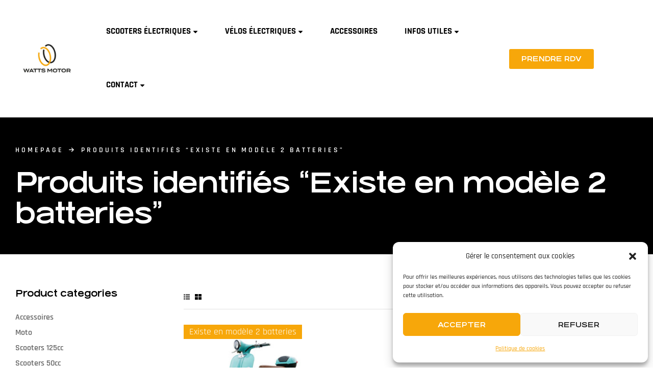

--- FILE ---
content_type: text/html; charset=UTF-8
request_url: https://watts-motor.com/product-tag/existe-en-modele-2-batteries/
body_size: 28871
content:
<!doctype html>
<html lang="fr-FR">
<head>
<meta charset="UTF-8">
<meta name="viewport" content="width=device-width, initial-scale=1">
<link rel="profile" href="//gmpg.org/xfn/11">
<meta name='robots' content='index, follow, max-image-preview:large, max-snippet:-1, max-video-preview:-1' />
<style>img:is([sizes="auto" i], [sizes^="auto," i]) { contain-intrinsic-size: 3000px 1500px }</style>
<link rel="dns-prefetch" href="//fonts.googleapis.com">
<link rel="dns-prefetch" href="//s.w.org">
<!-- This site is optimized with the Yoast SEO plugin v26.7 - https://yoast.com/wordpress/plugins/seo/ -->
<title>Archives des Existe en modèle 2 batteries - Watts motor</title>
<link rel="canonical" href="https://watts-motor.com/product-tag/existe-en-modele-2-batteries/" />
<meta property="og:locale" content="fr_FR" />
<meta property="og:type" content="article" />
<meta property="og:title" content="Archives des Existe en modèle 2 batteries - Watts motor" />
<meta property="og:url" content="https://watts-motor.com/product-tag/existe-en-modele-2-batteries/" />
<meta property="og:site_name" content="Watts motor" />
<meta property="og:image" content="https://watts-motor.com/wp-content/uploads/2023/06/Watts-motor.jpg" />
<meta property="og:image:width" content="1200" />
<meta property="og:image:height" content="675" />
<meta property="og:image:type" content="image/jpeg" />
<meta name="twitter:card" content="summary_large_image" />
<script type="application/ld+json" class="yoast-schema-graph">{"@context":"https://schema.org","@graph":[{"@type":"CollectionPage","@id":"https://watts-motor.com/product-tag/existe-en-modele-2-batteries/","url":"https://watts-motor.com/product-tag/existe-en-modele-2-batteries/","name":"Archives des Existe en modèle 2 batteries - Watts motor","isPartOf":{"@id":"https://watts-motor.com/#website"},"primaryImageOfPage":{"@id":"https://watts-motor.com/product-tag/existe-en-modele-2-batteries/#primaryimage"},"image":{"@id":"https://watts-motor.com/product-tag/existe-en-modele-2-batteries/#primaryimage"},"thumbnailUrl":"https://watts-motor.com/wp-content/uploads/2023/06/scooter-electrique-vintage-e-retro-bleu-.jpg","breadcrumb":{"@id":"https://watts-motor.com/product-tag/existe-en-modele-2-batteries/#breadcrumb"},"inLanguage":"fr-FR"},{"@type":"ImageObject","inLanguage":"fr-FR","@id":"https://watts-motor.com/product-tag/existe-en-modele-2-batteries/#primaryimage","url":"https://watts-motor.com/wp-content/uploads/2023/06/scooter-electrique-vintage-e-retro-bleu-.jpg","contentUrl":"https://watts-motor.com/wp-content/uploads/2023/06/scooter-electrique-vintage-e-retro-bleu-.jpg","width":718,"height":592,"caption":"scooter-electrique-vintage-e-retro-bleu-"},{"@type":"BreadcrumbList","@id":"https://watts-motor.com/product-tag/existe-en-modele-2-batteries/#breadcrumb","itemListElement":[{"@type":"ListItem","position":1,"name":"Accueil","item":"https://watts-motor.com/"},{"@type":"ListItem","position":2,"name":"Existe en modèle 2 batteries"}]},{"@type":"WebSite","@id":"https://watts-motor.com/#website","url":"https://watts-motor.com/","name":"Watts motor","description":"Vente de véhicules 100% électriques","publisher":{"@id":"https://watts-motor.com/#organization"},"potentialAction":[{"@type":"SearchAction","target":{"@type":"EntryPoint","urlTemplate":"https://watts-motor.com/?s={search_term_string}"},"query-input":{"@type":"PropertyValueSpecification","valueRequired":true,"valueName":"search_term_string"}}],"inLanguage":"fr-FR"},{"@type":"Organization","@id":"https://watts-motor.com/#organization","name":"Watts motor","url":"https://watts-motor.com/","logo":{"@type":"ImageObject","inLanguage":"fr-FR","@id":"https://watts-motor.com/#/schema/logo/image/","url":"https://watts-motor.com/wp-content/uploads/2021/12/cropped-logo-watts-motor.jpg","contentUrl":"https://watts-motor.com/wp-content/uploads/2021/12/cropped-logo-watts-motor.jpg","width":417,"height":278,"caption":"Watts motor"},"image":{"@id":"https://watts-motor.com/#/schema/logo/image/"}}]}</script>
<!-- / Yoast SEO plugin. -->
<link rel='dns-prefetch' href='//www.googletagmanager.com' />
<link rel='dns-prefetch' href='//fonts.googleapis.com' />
<link rel="alternate" type="application/rss+xml" title="Watts motor &raquo; Flux" href="https://watts-motor.com/feed/" />
<link rel="alternate" type="application/rss+xml" title="Watts motor &raquo; Flux des commentaires" href="https://watts-motor.com/comments/feed/" />
<script>
window._wpemojiSettings = {"baseUrl":"https:\/\/s.w.org\/images\/core\/emoji\/16.0.1\/72x72\/","ext":".png","svgUrl":"https:\/\/s.w.org\/images\/core\/emoji\/16.0.1\/svg\/","svgExt":".svg","source":{"concatemoji":"https:\/\/watts-motor.com\/wp-includes\/js\/wp-emoji-release.min.js?ver=70aeb6"}};
/*! This file is auto-generated */
!function(s,n){var o,i,e;function c(e){try{var t={supportTests:e,timestamp:(new Date).valueOf()};sessionStorage.setItem(o,JSON.stringify(t))}catch(e){}}function p(e,t,n){e.clearRect(0,0,e.canvas.width,e.canvas.height),e.fillText(t,0,0);var t=new Uint32Array(e.getImageData(0,0,e.canvas.width,e.canvas.height).data),a=(e.clearRect(0,0,e.canvas.width,e.canvas.height),e.fillText(n,0,0),new Uint32Array(e.getImageData(0,0,e.canvas.width,e.canvas.height).data));return t.every(function(e,t){return e===a[t]})}function u(e,t){e.clearRect(0,0,e.canvas.width,e.canvas.height),e.fillText(t,0,0);for(var n=e.getImageData(16,16,1,1),a=0;a<n.data.length;a++)if(0!==n.data[a])return!1;return!0}function f(e,t,n,a){switch(t){case"flag":return n(e,"\ud83c\udff3\ufe0f\u200d\u26a7\ufe0f","\ud83c\udff3\ufe0f\u200b\u26a7\ufe0f")?!1:!n(e,"\ud83c\udde8\ud83c\uddf6","\ud83c\udde8\u200b\ud83c\uddf6")&&!n(e,"\ud83c\udff4\udb40\udc67\udb40\udc62\udb40\udc65\udb40\udc6e\udb40\udc67\udb40\udc7f","\ud83c\udff4\u200b\udb40\udc67\u200b\udb40\udc62\u200b\udb40\udc65\u200b\udb40\udc6e\u200b\udb40\udc67\u200b\udb40\udc7f");case"emoji":return!a(e,"\ud83e\udedf")}return!1}function g(e,t,n,a){var r="undefined"!=typeof WorkerGlobalScope&&self instanceof WorkerGlobalScope?new OffscreenCanvas(300,150):s.createElement("canvas"),o=r.getContext("2d",{willReadFrequently:!0}),i=(o.textBaseline="top",o.font="600 32px Arial",{});return e.forEach(function(e){i[e]=t(o,e,n,a)}),i}function t(e){var t=s.createElement("script");t.src=e,t.defer=!0,s.head.appendChild(t)}"undefined"!=typeof Promise&&(o="wpEmojiSettingsSupports",i=["flag","emoji"],n.supports={everything:!0,everythingExceptFlag:!0},e=new Promise(function(e){s.addEventListener("DOMContentLoaded",e,{once:!0})}),new Promise(function(t){var n=function(){try{var e=JSON.parse(sessionStorage.getItem(o));if("object"==typeof e&&"number"==typeof e.timestamp&&(new Date).valueOf()<e.timestamp+604800&&"object"==typeof e.supportTests)return e.supportTests}catch(e){}return null}();if(!n){if("undefined"!=typeof Worker&&"undefined"!=typeof OffscreenCanvas&&"undefined"!=typeof URL&&URL.createObjectURL&&"undefined"!=typeof Blob)try{var e="postMessage("+g.toString()+"("+[JSON.stringify(i),f.toString(),p.toString(),u.toString()].join(",")+"));",a=new Blob([e],{type:"text/javascript"}),r=new Worker(URL.createObjectURL(a),{name:"wpTestEmojiSupports"});return void(r.onmessage=function(e){c(n=e.data),r.terminate(),t(n)})}catch(e){}c(n=g(i,f,p,u))}t(n)}).then(function(e){for(var t in e)n.supports[t]=e[t],n.supports.everything=n.supports.everything&&n.supports[t],"flag"!==t&&(n.supports.everythingExceptFlag=n.supports.everythingExceptFlag&&n.supports[t]);n.supports.everythingExceptFlag=n.supports.everythingExceptFlag&&!n.supports.flag,n.DOMReady=!1,n.readyCallback=function(){n.DOMReady=!0}}).then(function(){return e}).then(function(){var e;n.supports.everything||(n.readyCallback(),(e=n.source||{}).concatemoji?t(e.concatemoji):e.wpemoji&&e.twemoji&&(t(e.twemoji),t(e.wpemoji)))}))}((window,document),window._wpemojiSettings);
</script>
<!-- <link rel='stylesheet' id='swiper-css' href='https://watts-motor.com/wp-content/plugins/elementor/assets/lib/swiper/v8/css/swiper.min.css?ver=8.4.5' media='all' /> -->
<!-- <link rel='stylesheet' id='e-swiper-css' href='https://watts-motor.com/wp-content/plugins/elementor/assets/css/conditionals/e-swiper.min.css?ver=3.34.1' media='all' /> -->
<!-- <link rel='stylesheet' id='hfe-widgets-style-css' href='https://watts-motor.com/wp-content/plugins/header-footer-elementor/inc/widgets-css/frontend.css?ver=2.8.1' media='all' /> -->
<!-- <link rel='stylesheet' id='hfe-woo-product-grid-css' href='https://watts-motor.com/wp-content/plugins/header-footer-elementor/inc/widgets-css/woo-products.css?ver=2.8.1' media='all' /> -->
<link rel="stylesheet" type="text/css" href="//watts-motor.com/wp-content/cache/wpfc-minified/2cofa4lx/4pg3y.css" media="all"/>
<style id='wp-emoji-styles-inline-css'>
img.wp-smiley, img.emoji {
display: inline !important;
border: none !important;
box-shadow: none !important;
height: 1em !important;
width: 1em !important;
margin: 0 0.07em !important;
vertical-align: -0.1em !important;
background: none !important;
padding: 0 !important;
}
</style>
<!-- <link rel='stylesheet' id='wp-block-library-css' href='https://watts-motor.com/wp-includes/css/dist/block-library/style.min.css?ver=70aeb6' media='all' /> -->
<link rel="stylesheet" type="text/css" href="//watts-motor.com/wp-content/cache/wpfc-minified/2c5fxbes/4pg3z.css" media="all"/>
<style id='wp-block-library-theme-inline-css'>
.wp-block-audio :where(figcaption){color:#555;font-size:13px;text-align:center}.is-dark-theme .wp-block-audio :where(figcaption){color:#ffffffa6}.wp-block-audio{margin:0 0 1em}.wp-block-code{border:1px solid #ccc;border-radius:4px;font-family:Menlo,Consolas,monaco,monospace;padding:.8em 1em}.wp-block-embed :where(figcaption){color:#555;font-size:13px;text-align:center}.is-dark-theme .wp-block-embed :where(figcaption){color:#ffffffa6}.wp-block-embed{margin:0 0 1em}.blocks-gallery-caption{color:#555;font-size:13px;text-align:center}.is-dark-theme .blocks-gallery-caption{color:#ffffffa6}:root :where(.wp-block-image figcaption){color:#555;font-size:13px;text-align:center}.is-dark-theme :root :where(.wp-block-image figcaption){color:#ffffffa6}.wp-block-image{margin:0 0 1em}.wp-block-pullquote{border-bottom:4px solid;border-top:4px solid;color:currentColor;margin-bottom:1.75em}.wp-block-pullquote cite,.wp-block-pullquote footer,.wp-block-pullquote__citation{color:currentColor;font-size:.8125em;font-style:normal;text-transform:uppercase}.wp-block-quote{border-left:.25em solid;margin:0 0 1.75em;padding-left:1em}.wp-block-quote cite,.wp-block-quote footer{color:currentColor;font-size:.8125em;font-style:normal;position:relative}.wp-block-quote:where(.has-text-align-right){border-left:none;border-right:.25em solid;padding-left:0;padding-right:1em}.wp-block-quote:where(.has-text-align-center){border:none;padding-left:0}.wp-block-quote.is-large,.wp-block-quote.is-style-large,.wp-block-quote:where(.is-style-plain){border:none}.wp-block-search .wp-block-search__label{font-weight:700}.wp-block-search__button{border:1px solid #ccc;padding:.375em .625em}:where(.wp-block-group.has-background){padding:1.25em 2.375em}.wp-block-separator.has-css-opacity{opacity:.4}.wp-block-separator{border:none;border-bottom:2px solid;margin-left:auto;margin-right:auto}.wp-block-separator.has-alpha-channel-opacity{opacity:1}.wp-block-separator:not(.is-style-wide):not(.is-style-dots){width:100px}.wp-block-separator.has-background:not(.is-style-dots){border-bottom:none;height:1px}.wp-block-separator.has-background:not(.is-style-wide):not(.is-style-dots){height:2px}.wp-block-table{margin:0 0 1em}.wp-block-table td,.wp-block-table th{word-break:normal}.wp-block-table :where(figcaption){color:#555;font-size:13px;text-align:center}.is-dark-theme .wp-block-table :where(figcaption){color:#ffffffa6}.wp-block-video :where(figcaption){color:#555;font-size:13px;text-align:center}.is-dark-theme .wp-block-video :where(figcaption){color:#ffffffa6}.wp-block-video{margin:0 0 1em}:root :where(.wp-block-template-part.has-background){margin-bottom:0;margin-top:0;padding:1.25em 2.375em}
</style>
<style id='classic-theme-styles-inline-css'>
/*! This file is auto-generated */
.wp-block-button__link{color:#fff;background-color:#32373c;border-radius:9999px;box-shadow:none;text-decoration:none;padding:calc(.667em + 2px) calc(1.333em + 2px);font-size:1.125em}.wp-block-file__button{background:#32373c;color:#fff;text-decoration:none}
</style>
<!-- <link rel='stylesheet' id='ridez-gutenberg-blocks-css' href='https://watts-motor.com/wp-content/themes/ridez/assets/css/base/gutenberg-blocks.css?ver=1.0.22' media='all' /> -->
<link rel="stylesheet" type="text/css" href="//watts-motor.com/wp-content/cache/wpfc-minified/q8ilpcgt/4pg3y.css" media="all"/>
<style id='global-styles-inline-css'>
:root{--wp--preset--aspect-ratio--square: 1;--wp--preset--aspect-ratio--4-3: 4/3;--wp--preset--aspect-ratio--3-4: 3/4;--wp--preset--aspect-ratio--3-2: 3/2;--wp--preset--aspect-ratio--2-3: 2/3;--wp--preset--aspect-ratio--16-9: 16/9;--wp--preset--aspect-ratio--9-16: 9/16;--wp--preset--color--black: #000000;--wp--preset--color--cyan-bluish-gray: #abb8c3;--wp--preset--color--white: #ffffff;--wp--preset--color--pale-pink: #f78da7;--wp--preset--color--vivid-red: #cf2e2e;--wp--preset--color--luminous-vivid-orange: #ff6900;--wp--preset--color--luminous-vivid-amber: #fcb900;--wp--preset--color--light-green-cyan: #7bdcb5;--wp--preset--color--vivid-green-cyan: #00d084;--wp--preset--color--pale-cyan-blue: #8ed1fc;--wp--preset--color--vivid-cyan-blue: #0693e3;--wp--preset--color--vivid-purple: #9b51e0;--wp--preset--gradient--vivid-cyan-blue-to-vivid-purple: linear-gradient(135deg,rgba(6,147,227,1) 0%,rgb(155,81,224) 100%);--wp--preset--gradient--light-green-cyan-to-vivid-green-cyan: linear-gradient(135deg,rgb(122,220,180) 0%,rgb(0,208,130) 100%);--wp--preset--gradient--luminous-vivid-amber-to-luminous-vivid-orange: linear-gradient(135deg,rgba(252,185,0,1) 0%,rgba(255,105,0,1) 100%);--wp--preset--gradient--luminous-vivid-orange-to-vivid-red: linear-gradient(135deg,rgba(255,105,0,1) 0%,rgb(207,46,46) 100%);--wp--preset--gradient--very-light-gray-to-cyan-bluish-gray: linear-gradient(135deg,rgb(238,238,238) 0%,rgb(169,184,195) 100%);--wp--preset--gradient--cool-to-warm-spectrum: linear-gradient(135deg,rgb(74,234,220) 0%,rgb(151,120,209) 20%,rgb(207,42,186) 40%,rgb(238,44,130) 60%,rgb(251,105,98) 80%,rgb(254,248,76) 100%);--wp--preset--gradient--blush-light-purple: linear-gradient(135deg,rgb(255,206,236) 0%,rgb(152,150,240) 100%);--wp--preset--gradient--blush-bordeaux: linear-gradient(135deg,rgb(254,205,165) 0%,rgb(254,45,45) 50%,rgb(107,0,62) 100%);--wp--preset--gradient--luminous-dusk: linear-gradient(135deg,rgb(255,203,112) 0%,rgb(199,81,192) 50%,rgb(65,88,208) 100%);--wp--preset--gradient--pale-ocean: linear-gradient(135deg,rgb(255,245,203) 0%,rgb(182,227,212) 50%,rgb(51,167,181) 100%);--wp--preset--gradient--electric-grass: linear-gradient(135deg,rgb(202,248,128) 0%,rgb(113,206,126) 100%);--wp--preset--gradient--midnight: linear-gradient(135deg,rgb(2,3,129) 0%,rgb(40,116,252) 100%);--wp--preset--font-size--small: 14px;--wp--preset--font-size--medium: 23px;--wp--preset--font-size--large: 26px;--wp--preset--font-size--x-large: 42px;--wp--preset--font-size--normal: 16px;--wp--preset--font-size--huge: 37px;--wp--preset--spacing--20: 0.44rem;--wp--preset--spacing--30: 0.67rem;--wp--preset--spacing--40: 1rem;--wp--preset--spacing--50: 1.5rem;--wp--preset--spacing--60: 2.25rem;--wp--preset--spacing--70: 3.38rem;--wp--preset--spacing--80: 5.06rem;--wp--preset--shadow--natural: 6px 6px 9px rgba(0, 0, 0, 0.2);--wp--preset--shadow--deep: 12px 12px 50px rgba(0, 0, 0, 0.4);--wp--preset--shadow--sharp: 6px 6px 0px rgba(0, 0, 0, 0.2);--wp--preset--shadow--outlined: 6px 6px 0px -3px rgba(255, 255, 255, 1), 6px 6px rgba(0, 0, 0, 1);--wp--preset--shadow--crisp: 6px 6px 0px rgba(0, 0, 0, 1);}:where(.is-layout-flex){gap: 0.5em;}:where(.is-layout-grid){gap: 0.5em;}body .is-layout-flex{display: flex;}.is-layout-flex{flex-wrap: wrap;align-items: center;}.is-layout-flex > :is(*, div){margin: 0;}body .is-layout-grid{display: grid;}.is-layout-grid > :is(*, div){margin: 0;}:where(.wp-block-columns.is-layout-flex){gap: 2em;}:where(.wp-block-columns.is-layout-grid){gap: 2em;}:where(.wp-block-post-template.is-layout-flex){gap: 1.25em;}:where(.wp-block-post-template.is-layout-grid){gap: 1.25em;}.has-black-color{color: var(--wp--preset--color--black) !important;}.has-cyan-bluish-gray-color{color: var(--wp--preset--color--cyan-bluish-gray) !important;}.has-white-color{color: var(--wp--preset--color--white) !important;}.has-pale-pink-color{color: var(--wp--preset--color--pale-pink) !important;}.has-vivid-red-color{color: var(--wp--preset--color--vivid-red) !important;}.has-luminous-vivid-orange-color{color: var(--wp--preset--color--luminous-vivid-orange) !important;}.has-luminous-vivid-amber-color{color: var(--wp--preset--color--luminous-vivid-amber) !important;}.has-light-green-cyan-color{color: var(--wp--preset--color--light-green-cyan) !important;}.has-vivid-green-cyan-color{color: var(--wp--preset--color--vivid-green-cyan) !important;}.has-pale-cyan-blue-color{color: var(--wp--preset--color--pale-cyan-blue) !important;}.has-vivid-cyan-blue-color{color: var(--wp--preset--color--vivid-cyan-blue) !important;}.has-vivid-purple-color{color: var(--wp--preset--color--vivid-purple) !important;}.has-black-background-color{background-color: var(--wp--preset--color--black) !important;}.has-cyan-bluish-gray-background-color{background-color: var(--wp--preset--color--cyan-bluish-gray) !important;}.has-white-background-color{background-color: var(--wp--preset--color--white) !important;}.has-pale-pink-background-color{background-color: var(--wp--preset--color--pale-pink) !important;}.has-vivid-red-background-color{background-color: var(--wp--preset--color--vivid-red) !important;}.has-luminous-vivid-orange-background-color{background-color: var(--wp--preset--color--luminous-vivid-orange) !important;}.has-luminous-vivid-amber-background-color{background-color: var(--wp--preset--color--luminous-vivid-amber) !important;}.has-light-green-cyan-background-color{background-color: var(--wp--preset--color--light-green-cyan) !important;}.has-vivid-green-cyan-background-color{background-color: var(--wp--preset--color--vivid-green-cyan) !important;}.has-pale-cyan-blue-background-color{background-color: var(--wp--preset--color--pale-cyan-blue) !important;}.has-vivid-cyan-blue-background-color{background-color: var(--wp--preset--color--vivid-cyan-blue) !important;}.has-vivid-purple-background-color{background-color: var(--wp--preset--color--vivid-purple) !important;}.has-black-border-color{border-color: var(--wp--preset--color--black) !important;}.has-cyan-bluish-gray-border-color{border-color: var(--wp--preset--color--cyan-bluish-gray) !important;}.has-white-border-color{border-color: var(--wp--preset--color--white) !important;}.has-pale-pink-border-color{border-color: var(--wp--preset--color--pale-pink) !important;}.has-vivid-red-border-color{border-color: var(--wp--preset--color--vivid-red) !important;}.has-luminous-vivid-orange-border-color{border-color: var(--wp--preset--color--luminous-vivid-orange) !important;}.has-luminous-vivid-amber-border-color{border-color: var(--wp--preset--color--luminous-vivid-amber) !important;}.has-light-green-cyan-border-color{border-color: var(--wp--preset--color--light-green-cyan) !important;}.has-vivid-green-cyan-border-color{border-color: var(--wp--preset--color--vivid-green-cyan) !important;}.has-pale-cyan-blue-border-color{border-color: var(--wp--preset--color--pale-cyan-blue) !important;}.has-vivid-cyan-blue-border-color{border-color: var(--wp--preset--color--vivid-cyan-blue) !important;}.has-vivid-purple-border-color{border-color: var(--wp--preset--color--vivid-purple) !important;}.has-vivid-cyan-blue-to-vivid-purple-gradient-background{background: var(--wp--preset--gradient--vivid-cyan-blue-to-vivid-purple) !important;}.has-light-green-cyan-to-vivid-green-cyan-gradient-background{background: var(--wp--preset--gradient--light-green-cyan-to-vivid-green-cyan) !important;}.has-luminous-vivid-amber-to-luminous-vivid-orange-gradient-background{background: var(--wp--preset--gradient--luminous-vivid-amber-to-luminous-vivid-orange) !important;}.has-luminous-vivid-orange-to-vivid-red-gradient-background{background: var(--wp--preset--gradient--luminous-vivid-orange-to-vivid-red) !important;}.has-very-light-gray-to-cyan-bluish-gray-gradient-background{background: var(--wp--preset--gradient--very-light-gray-to-cyan-bluish-gray) !important;}.has-cool-to-warm-spectrum-gradient-background{background: var(--wp--preset--gradient--cool-to-warm-spectrum) !important;}.has-blush-light-purple-gradient-background{background: var(--wp--preset--gradient--blush-light-purple) !important;}.has-blush-bordeaux-gradient-background{background: var(--wp--preset--gradient--blush-bordeaux) !important;}.has-luminous-dusk-gradient-background{background: var(--wp--preset--gradient--luminous-dusk) !important;}.has-pale-ocean-gradient-background{background: var(--wp--preset--gradient--pale-ocean) !important;}.has-electric-grass-gradient-background{background: var(--wp--preset--gradient--electric-grass) !important;}.has-midnight-gradient-background{background: var(--wp--preset--gradient--midnight) !important;}.has-small-font-size{font-size: var(--wp--preset--font-size--small) !important;}.has-medium-font-size{font-size: var(--wp--preset--font-size--medium) !important;}.has-large-font-size{font-size: var(--wp--preset--font-size--large) !important;}.has-x-large-font-size{font-size: var(--wp--preset--font-size--x-large) !important;}
:where(.wp-block-post-template.is-layout-flex){gap: 1.25em;}:where(.wp-block-post-template.is-layout-grid){gap: 1.25em;}
:where(.wp-block-columns.is-layout-flex){gap: 2em;}:where(.wp-block-columns.is-layout-grid){gap: 2em;}
:root :where(.wp-block-pullquote){font-size: 1.5em;line-height: 1.6;}
</style>
<!-- <link rel='stylesheet' id='contact-form-7-css' href='https://watts-motor.com/wp-content/plugins/contact-form-7/includes/css/styles.css?ver=6.1.4' media='all' /> -->
<link rel="stylesheet" type="text/css" href="//watts-motor.com/wp-content/cache/wpfc-minified/jomo5e63/4pg3y.css" media="all"/>
<style id='woocommerce-inline-inline-css'>
.woocommerce form .form-row .required { visibility: visible; }
</style>
<!-- <link rel='stylesheet' id='cmplz-general-css' href='https://watts-motor.com/wp-content/plugins/complianz-gdpr/assets/css/cookieblocker.min.css?ver=1768298484' media='all' /> -->
<!-- <link rel='stylesheet' id='hfe-style-css' href='https://watts-motor.com/wp-content/plugins/header-footer-elementor/assets/css/header-footer-elementor.css?ver=2.8.1' media='all' /> -->
<!-- <link rel='stylesheet' id='elementor-icons-css' href='https://watts-motor.com/wp-content/plugins/elementor/assets/lib/eicons/css/elementor-icons.min.css?ver=5.45.0' media='all' /> -->
<!-- <link rel='stylesheet' id='elementor-frontend-css' href='https://watts-motor.com/wp-content/plugins/elementor/assets/css/frontend.min.css?ver=3.34.1' media='all' /> -->
<link rel="stylesheet" type="text/css" href="//watts-motor.com/wp-content/cache/wpfc-minified/jlwbec89/4pg3y.css" media="all"/>
<link rel='stylesheet' id='elementor-post-25-css' href='https://watts-motor.com/wp-content/uploads/elementor/css/post-25.css?ver=1768298807' media='all' />
<link rel='stylesheet' id='elementor-post-179-css' href='https://watts-motor.com/wp-content/uploads/elementor/css/post-179.css?ver=1768298807' media='all' />
<link rel='stylesheet' id='elementor-post-247-css' href='https://watts-motor.com/wp-content/uploads/elementor/css/post-247.css?ver=1768298807' media='all' />
<!-- <link rel='stylesheet' id='woo-variation-swatches-css' href='https://watts-motor.com/wp-content/plugins/woo-variation-swatches/assets/css/frontend.min.css?ver=1765187177' media='all' /> -->
<link rel="stylesheet" type="text/css" href="//watts-motor.com/wp-content/cache/wpfc-minified/7z0mngiq/4pg3y.css" media="all"/>
<style id='woo-variation-swatches-inline-css'>
:root {
--wvs-tick:url("data:image/svg+xml;utf8,%3Csvg filter='drop-shadow(0px 0px 2px rgb(0 0 0 / .8))' xmlns='http://www.w3.org/2000/svg'  viewBox='0 0 30 30'%3E%3Cpath fill='none' stroke='%23ffffff' stroke-linecap='round' stroke-linejoin='round' stroke-width='4' d='M4 16L11 23 27 7'/%3E%3C/svg%3E");
--wvs-cross:url("data:image/svg+xml;utf8,%3Csvg filter='drop-shadow(0px 0px 5px rgb(255 255 255 / .6))' xmlns='http://www.w3.org/2000/svg' width='72px' height='72px' viewBox='0 0 24 24'%3E%3Cpath fill='none' stroke='%23ff0000' stroke-linecap='round' stroke-width='0.6' d='M5 5L19 19M19 5L5 19'/%3E%3C/svg%3E");
--wvs-single-product-item-width:30px;
--wvs-single-product-item-height:30px;
--wvs-single-product-item-font-size:16px}
</style>
<!-- <link rel='stylesheet' id='slick-css' href='https://watts-motor.com/wp-content/plugins/woo-smart-quick-view/assets/libs/slick/slick.css?ver=70aeb6' media='all' /> -->
<!-- <link rel='stylesheet' id='perfect-scrollbar-css' href='https://watts-motor.com/wp-content/plugins/woo-smart-quick-view/assets/libs/perfect-scrollbar/css/perfect-scrollbar.min.css?ver=70aeb6' media='all' /> -->
<!-- <link rel='stylesheet' id='perfect-scrollbar-wpc-css' href='https://watts-motor.com/wp-content/plugins/woo-smart-quick-view/assets/libs/perfect-scrollbar/css/custom-theme.css?ver=70aeb6' media='all' /> -->
<!-- <link rel='stylesheet' id='magnific-popup-css' href='https://watts-motor.com/wp-content/themes/ridez/assets/css/libs/magnific-popup.css?ver=1.0.22' media='all' /> -->
<!-- <link rel='stylesheet' id='woosq-feather-css' href='https://watts-motor.com/wp-content/plugins/woo-smart-quick-view/assets/libs/feather/feather.css?ver=70aeb6' media='all' /> -->
<!-- <link rel='stylesheet' id='woosq-frontend-css' href='https://watts-motor.com/wp-content/plugins/woo-smart-quick-view/assets/css/frontend.css?ver=4.2.8' media='all' /> -->
<!-- <link rel='stylesheet' id='ridez-style-css' href='https://watts-motor.com/wp-content/themes/ridez/style.css?ver=1.0.22' media='all' /> -->
<link rel="stylesheet" type="text/css" href="//watts-motor.com/wp-content/cache/wpfc-minified/8kr1k7l2/4ph8o.css" media="all"/>
<style id='ridez-style-inline-css'>
body{--primary:#F7A70A;--secondary:#000000;--text:#666666;--accent:#F7A70A;--lighter:#999999;--dark:#222222;--border:#E0E0E0;}.col-full{max-width:1410px}
@media(max-width:1024px){body.theme-ridez [data-elementor-columns-tablet="1"] .column-item{flex: 0 0 100%; max-width: 100%;}.woocommerce.columns-tablet-1 ul.products li.product{flex: 0 0 100%; max-width: 100%;}body.theme-ridez [data-elementor-columns-tablet="2"] .column-item{flex: 0 0 50%; max-width: 50%;}.woocommerce.columns-tablet-2 ul.products li.product{flex: 0 0 50%; max-width: 50%;}body.theme-ridez [data-elementor-columns-tablet="3"] .column-item{flex: 0 0 33.3333333333%; max-width: 33.3333333333%;}.woocommerce.columns-tablet-3 ul.products li.product{flex: 0 0 33.3333333333%; max-width: 33.3333333333%;}body.theme-ridez [data-elementor-columns-tablet="4"] .column-item{flex: 0 0 25%; max-width: 25%;}.woocommerce.columns-tablet-4 ul.products li.product{flex: 0 0 25%; max-width: 25%;}body.theme-ridez [data-elementor-columns-tablet="5"] .column-item{flex: 0 0 20%; max-width: 20%;}.woocommerce.columns-tablet-5 ul.products li.product{flex: 0 0 20%; max-width: 20%;}body.theme-ridez [data-elementor-columns-tablet="6"] .column-item{flex: 0 0 16.6666666667%; max-width: 16.6666666667%;}.woocommerce.columns-tablet-6 ul.products li.product{flex: 0 0 16.6666666667%; max-width: 16.6666666667%;}body.theme-ridez [data-elementor-columns-tablet="7"] .column-item{flex: 0 0 14.2857142857%; max-width: 14.2857142857%;}.woocommerce.columns-tablet-7 ul.products li.product{flex: 0 0 14.2857142857%; max-width: 14.2857142857%;}body.theme-ridez [data-elementor-columns-tablet="8"] .column-item{flex: 0 0 12.5%; max-width: 12.5%;}.woocommerce.columns-tablet-8 ul.products li.product{flex: 0 0 12.5%; max-width: 12.5%;}}@media(max-width:767px){body.theme-ridez [data-elementor-columns-mobile="1"] .column-item{flex: 0 0 100%; max-width: 100%;}.woocommerce.columns-mobile-1 ul.products li.product{flex: 0 0 100%; max-width: 100%;}body.theme-ridez [data-elementor-columns-mobile="2"] .column-item{flex: 0 0 50%; max-width: 50%;}.woocommerce.columns-mobile-2 ul.products li.product{flex: 0 0 50%; max-width: 50%;}body.theme-ridez [data-elementor-columns-mobile="3"] .column-item{flex: 0 0 33.3333333333%; max-width: 33.3333333333%;}.woocommerce.columns-mobile-3 ul.products li.product{flex: 0 0 33.3333333333%; max-width: 33.3333333333%;}body.theme-ridez [data-elementor-columns-mobile="4"] .column-item{flex: 0 0 25%; max-width: 25%;}.woocommerce.columns-mobile-4 ul.products li.product{flex: 0 0 25%; max-width: 25%;}body.theme-ridez [data-elementor-columns-mobile="5"] .column-item{flex: 0 0 20%; max-width: 20%;}.woocommerce.columns-mobile-5 ul.products li.product{flex: 0 0 20%; max-width: 20%;}body.theme-ridez [data-elementor-columns-mobile="6"] .column-item{flex: 0 0 16.6666666667%; max-width: 16.6666666667%;}.woocommerce.columns-mobile-6 ul.products li.product{flex: 0 0 16.6666666667%; max-width: 16.6666666667%;}body.theme-ridez [data-elementor-columns-mobile="7"] .column-item{flex: 0 0 14.2857142857%; max-width: 14.2857142857%;}.woocommerce.columns-mobile-7 ul.products li.product{flex: 0 0 14.2857142857%; max-width: 14.2857142857%;}body.theme-ridez [data-elementor-columns-mobile="8"] .column-item{flex: 0 0 12.5%; max-width: 12.5%;}.woocommerce.columns-mobile-8 ul.products li.product{flex: 0 0 12.5%; max-width: 12.5%;}}
</style>
<!-- <link rel='stylesheet' id='ridez-slick-style-css' href='https://watts-motor.com/wp-content/themes/ridez/assets/css/base/slick.css?ver=1.0.22' media='all' /> -->
<!-- <link rel='stylesheet' id='ridez-slick-theme-style-css' href='https://watts-motor.com/wp-content/themes/ridez/assets/css/base/slick-theme.css?ver=1.0.22' media='all' /> -->
<link rel="stylesheet" type="text/css" href="//watts-motor.com/wp-content/cache/wpfc-minified/862pszdg/4pg3y.css" media="all"/>
<link rel='stylesheet' id='ridez-fonts-css' href='//fonts.googleapis.com/css2?family=Rajdhani:wght@300;400;500;600;700&#038;subset=latin%2Clatin-ext&#038;display=swap' media='all' />
<link rel='stylesheet' id='elementor-post-2570-css' href='https://watts-motor.com/wp-content/uploads/elementor/css/post-2570.css?ver=1768298808' media='all' />
<!-- <link rel='stylesheet' id='ridez-elementor-css' href='https://watts-motor.com/wp-content/themes/ridez/assets/css/base/elementor.css?ver=1.0.22' media='all' /> -->
<!-- <link rel='stylesheet' id='hfe-elementor-icons-css' href='https://watts-motor.com/wp-content/plugins/elementor/assets/lib/eicons/css/elementor-icons.min.css?ver=5.34.0' media='all' /> -->
<!-- <link rel='stylesheet' id='hfe-icons-list-css' href='https://watts-motor.com/wp-content/plugins/elementor/assets/css/widget-icon-list.min.css?ver=3.24.3' media='all' /> -->
<!-- <link rel='stylesheet' id='hfe-social-icons-css' href='https://watts-motor.com/wp-content/plugins/elementor/assets/css/widget-social-icons.min.css?ver=3.24.0' media='all' /> -->
<!-- <link rel='stylesheet' id='hfe-social-share-icons-brands-css' href='https://watts-motor.com/wp-content/plugins/elementor/assets/lib/font-awesome/css/brands.css?ver=5.15.3' media='all' /> -->
<!-- <link rel='stylesheet' id='hfe-social-share-icons-fontawesome-css' href='https://watts-motor.com/wp-content/plugins/elementor/assets/lib/font-awesome/css/fontawesome.css?ver=5.15.3' media='all' /> -->
<!-- <link rel='stylesheet' id='hfe-nav-menu-icons-css' href='https://watts-motor.com/wp-content/plugins/elementor/assets/lib/font-awesome/css/solid.css?ver=5.15.3' media='all' /> -->
<!-- <link rel='stylesheet' id='ridez-woocommerce-style-css' href='https://watts-motor.com/wp-content/themes/ridez/assets/css/woocommerce/woocommerce.css?ver=1.0.22' media='all' /> -->
<!-- <link rel='stylesheet' id='tooltipster-bundle-css' href='https://watts-motor.com/wp-content/themes/ridez/assets/css/libs/tooltipster.bundle.min.css?ver=1.0.22' media='all' /> -->
<!-- <link rel='stylesheet' id='wpdevelop-bts-css' href='https://watts-motor.com/wp-content/plugins/booking/vendors/_custom/bootstrap-css/css/bootstrap.css?ver=10.14.12' media='all' /> -->
<!-- <link rel='stylesheet' id='wpdevelop-bts-theme-css' href='https://watts-motor.com/wp-content/plugins/booking/vendors/_custom/bootstrap-css/css/bootstrap-theme.css?ver=10.14.12' media='all' /> -->
<!-- <link rel='stylesheet' id='wpbc-tippy-popover-css' href='https://watts-motor.com/wp-content/plugins/booking/vendors/_custom/tippy.js/themes/wpbc-tippy-popover.css?ver=10.14.12' media='all' /> -->
<!-- <link rel='stylesheet' id='wpbc-tippy-times-css' href='https://watts-motor.com/wp-content/plugins/booking/vendors/_custom/tippy.js/themes/wpbc-tippy-times.css?ver=10.14.12' media='all' /> -->
<!-- <link rel='stylesheet' id='wpbc-material-design-icons-css' href='https://watts-motor.com/wp-content/plugins/booking/vendors/_custom/material-design-icons/material-design-icons.css?ver=10.14.12' media='all' /> -->
<!-- <link rel='stylesheet' id='wpbc-ui-both-css' href='https://watts-motor.com/wp-content/plugins/booking/css/wpbc_ui_both.css?ver=10.14.12' media='all' /> -->
<!-- <link rel='stylesheet' id='wpbc-time_picker-css' href='https://watts-motor.com/wp-content/plugins/booking/css/wpbc_time-selector.css?ver=10.14.12' media='all' /> -->
<!-- <link rel='stylesheet' id='wpbc-time_picker-skin-css' href='https://watts-motor.com/wp-content/plugins/booking/css/time_picker_skins/orange.css?ver=10.14.12' media='all' /> -->
<!-- <link rel='stylesheet' id='wpbc-client-pages-css' href='https://watts-motor.com/wp-content/plugins/booking/css/client.css?ver=10.14.12' media='all' /> -->
<!-- <link rel='stylesheet' id='wpbc-all-client-css' href='https://watts-motor.com/wp-content/plugins/booking/_dist/all/_out/wpbc_all_client.css?ver=10.14.12' media='all' /> -->
<!-- <link rel='stylesheet' id='wpbc-calendar-css' href='https://watts-motor.com/wp-content/plugins/booking/css/calendar.css?ver=10.14.12' media='all' /> -->
<!-- <link rel='stylesheet' id='wpbc-calendar-skin-css' href='https://watts-motor.com/wp-content/plugins/booking/css/skins/traditional-light.css?ver=10.14.12' media='all' /> -->
<!-- <link rel='stylesheet' id='wpbc-flex-timeline-css' href='https://watts-motor.com/wp-content/plugins/booking/core/timeline/v2/_out/timeline_v2.1.css?ver=10.14.12' media='all' /> -->
<!-- <link rel='stylesheet' id='elementor-gf-local-rajdhani-css' href='https://watts-motor.com/wp-content/uploads/elementor/google-fonts/css/rajdhani.css?ver=1743844170' media='all' /> -->
<!-- <link rel='stylesheet' id='elementor-icons-shared-0-css' href='https://watts-motor.com/wp-content/plugins/elementor/assets/lib/font-awesome/css/fontawesome.min.css?ver=5.15.3' media='all' /> -->
<!-- <link rel='stylesheet' id='elementor-icons-fa-solid-css' href='https://watts-motor.com/wp-content/plugins/elementor/assets/lib/font-awesome/css/solid.min.css?ver=5.15.3' media='all' /> -->
<!-- <link rel='stylesheet' id='elementor-icons-fa-regular-css' href='https://watts-motor.com/wp-content/plugins/elementor/assets/lib/font-awesome/css/regular.min.css?ver=5.15.3' media='all' /> -->
<!-- <link rel='stylesheet' id='elementor-icons-fa-brands-css' href='https://watts-motor.com/wp-content/plugins/elementor/assets/lib/font-awesome/css/brands.min.css?ver=5.15.3' media='all' /> -->
<link rel="stylesheet" type="text/css" href="//watts-motor.com/wp-content/cache/wpfc-minified/mn4n7znh/4pg3y.css" media="all"/>
<script type="text/template" id="tmpl-variation-template">
<div class="woocommerce-variation-description">{{{ data.variation.variation_description }}}</div>
<div class="woocommerce-variation-price">{{{ data.variation.price_html }}}</div>
<div class="woocommerce-variation-availability">{{{ data.variation.availability_html }}}</div>
</script>
<script type="text/template" id="tmpl-unavailable-variation-template">
<p role="alert">Désolé, ce produit n&rsquo;est pas disponible. Veuillez choisir une combinaison différente.</p>
</script>
<script src='//watts-motor.com/wp-content/cache/wpfc-minified/98tl9htw/4pg3y.js' type="text/javascript"></script>
<!-- <script data-cfasync="false" src="https://watts-motor.com/wp-includes/js/jquery/jquery.min.js?ver=3.7.1" id="jquery-core-js"></script> -->
<!-- <script data-cfasync="false" src="https://watts-motor.com/wp-includes/js/jquery/jquery-migrate.min.js?ver=3.4.1" id="jquery-migrate-js"></script> -->
<script id="jquery-js-after">
!function($){"use strict";$(document).ready(function(){$(this).scrollTop()>100&&$(".hfe-scroll-to-top-wrap").removeClass("hfe-scroll-to-top-hide"),$(window).scroll(function(){$(this).scrollTop()<100?$(".hfe-scroll-to-top-wrap").fadeOut(300):$(".hfe-scroll-to-top-wrap").fadeIn(300)}),$(".hfe-scroll-to-top-wrap").on("click",function(){$("html, body").animate({scrollTop:0},300);return!1})})}(jQuery);
!function($){'use strict';$(document).ready(function(){var bar=$('.hfe-reading-progress-bar');if(!bar.length)return;$(window).on('scroll',function(){var s=$(window).scrollTop(),d=$(document).height()-$(window).height(),p=d? s/d*100:0;bar.css('width',p+'%')});});}(jQuery);
</script>
<script src='//watts-motor.com/wp-content/cache/wpfc-minified/2gck1jt/4pg3y.js' type="text/javascript"></script>
<!-- <script src="https://watts-motor.com/wp-content/plugins/woocommerce/assets/js/jquery-blockui/jquery.blockUI.min.js?ver=2.7.0-wc.10.4.3" id="wc-jquery-blockui-js" data-wp-strategy="defer"></script> -->
<!-- <script src="https://watts-motor.com/wp-content/plugins/woocommerce/assets/js/js-cookie/js.cookie.min.js?ver=2.1.4-wc.10.4.3" id="wc-js-cookie-js" defer data-wp-strategy="defer"></script> -->
<script id="woocommerce-js-extra">
var woocommerce_params = {"ajax_url":"\/wp-admin\/admin-ajax.php","wc_ajax_url":"\/?wc-ajax=%%endpoint%%","i18n_password_show":"Afficher le mot de passe","i18n_password_hide":"Masquer le mot de passe"};
</script>
<script src='//watts-motor.com/wp-content/cache/wpfc-minified/1fzc00q5/4pg3y.js' type="text/javascript"></script>
<!-- <script src="https://watts-motor.com/wp-content/plugins/woocommerce/assets/js/frontend/woocommerce.min.js?ver=8e54fd" id="woocommerce-js" defer data-wp-strategy="defer"></script> -->
<!-- <script src="https://watts-motor.com/wp-includes/js/underscore.min.js?ver=1.13.7" id="underscore-js"></script> -->
<script id="wp-util-js-extra">
var _wpUtilSettings = {"ajax":{"url":"\/wp-admin\/admin-ajax.php"}};
</script>
<script src='//watts-motor.com/wp-content/cache/wpfc-minified/kxew26jx/4pg3y.js' type="text/javascript"></script>
<!-- <script src="https://watts-motor.com/wp-includes/js/wp-util.min.js?ver=70aeb6" id="wp-util-js"></script> -->
<!-- <script src="https://watts-motor.com/wp-content/themes/ridez/assets/js/vendor/jarallax.js?ver=70aeb6" id="jarallax-js"></script> -->
<!-- Extrait de code de la balise Google (gtag.js) ajouté par Site Kit -->
<!-- Extrait Google Analytics ajouté par Site Kit -->
<script src="https://www.googletagmanager.com/gtag/js?id=GT-M6BB8T8" id="google_gtagjs-js" async></script>
<script id="google_gtagjs-js-after">
window.dataLayer = window.dataLayer || [];function gtag(){dataLayer.push(arguments);}
gtag("set","linker",{"domains":["watts-motor.com"]});
gtag("js", new Date());
gtag("set", "developer_id.dZTNiMT", true);
gtag("config", "GT-M6BB8T8");
</script>
<link rel="https://api.w.org/" href="https://watts-motor.com/wp-json/" /><link rel="alternate" title="JSON" type="application/json" href="https://watts-motor.com/wp-json/wp/v2/product_tag/250" /><link rel="EditURI" type="application/rsd+xml" title="RSD" href="https://watts-motor.com/xmlrpc.php?rsd" />
<meta name="generator" content="Site Kit by Google 1.170.0" />			<style>.cmplz-hidden {
display: none !important;
}</style><!-- Analytics by WP Statistics - https://wp-statistics.com -->
<noscript><style>.woocommerce-product-gallery{ opacity: 1 !important; }</style></noscript>
<meta name="generator" content="Elementor 3.34.1; features: additional_custom_breakpoints; settings: css_print_method-external, google_font-enabled, font_display-swap">
<style>
.e-con.e-parent:nth-of-type(n+4):not(.e-lazyloaded):not(.e-no-lazyload),
.e-con.e-parent:nth-of-type(n+4):not(.e-lazyloaded):not(.e-no-lazyload) * {
background-image: none !important;
}
@media screen and (max-height: 1024px) {
.e-con.e-parent:nth-of-type(n+3):not(.e-lazyloaded):not(.e-no-lazyload),
.e-con.e-parent:nth-of-type(n+3):not(.e-lazyloaded):not(.e-no-lazyload) * {
background-image: none !important;
}
}
@media screen and (max-height: 640px) {
.e-con.e-parent:nth-of-type(n+2):not(.e-lazyloaded):not(.e-no-lazyload),
.e-con.e-parent:nth-of-type(n+2):not(.e-lazyloaded):not(.e-no-lazyload) * {
background-image: none !important;
}
}
</style>
<noscript><style>.lazyload[data-src]{display:none !important;}</style></noscript><style>.lazyload{background-image:none !important;}.lazyload:before{background-image:none !important;}</style><meta name="generator" content="Powered by Slider Revolution 6.6.14 - responsive, Mobile-Friendly Slider Plugin for WordPress with comfortable drag and drop interface." />
<link rel="icon" href="https://watts-motor.com/wp-content/uploads/2023/06/cropped-logo-watts-motor-1-32x32.jpg" sizes="32x32" />
<link rel="icon" href="https://watts-motor.com/wp-content/uploads/2023/06/cropped-logo-watts-motor-1-192x192.jpg" sizes="192x192" />
<link rel="apple-touch-icon" href="https://watts-motor.com/wp-content/uploads/2023/06/cropped-logo-watts-motor-1-180x180.jpg" />
<meta name="msapplication-TileImage" content="https://watts-motor.com/wp-content/uploads/2023/06/cropped-logo-watts-motor-1-270x270.jpg" />
<script>function setREVStartSize(e){
//window.requestAnimationFrame(function() {
window.RSIW = window.RSIW===undefined ? window.innerWidth : window.RSIW;
window.RSIH = window.RSIH===undefined ? window.innerHeight : window.RSIH;
try {
var pw = document.getElementById(e.c).parentNode.offsetWidth,
newh;
pw = pw===0 || isNaN(pw) || (e.l=="fullwidth" || e.layout=="fullwidth") ? window.RSIW : pw;
e.tabw = e.tabw===undefined ? 0 : parseInt(e.tabw);
e.thumbw = e.thumbw===undefined ? 0 : parseInt(e.thumbw);
e.tabh = e.tabh===undefined ? 0 : parseInt(e.tabh);
e.thumbh = e.thumbh===undefined ? 0 : parseInt(e.thumbh);
e.tabhide = e.tabhide===undefined ? 0 : parseInt(e.tabhide);
e.thumbhide = e.thumbhide===undefined ? 0 : parseInt(e.thumbhide);
e.mh = e.mh===undefined || e.mh=="" || e.mh==="auto" ? 0 : parseInt(e.mh,0);
if(e.layout==="fullscreen" || e.l==="fullscreen")
newh = Math.max(e.mh,window.RSIH);
else{
e.gw = Array.isArray(e.gw) ? e.gw : [e.gw];
for (var i in e.rl) if (e.gw[i]===undefined || e.gw[i]===0) e.gw[i] = e.gw[i-1];
e.gh = e.el===undefined || e.el==="" || (Array.isArray(e.el) && e.el.length==0)? e.gh : e.el;
e.gh = Array.isArray(e.gh) ? e.gh : [e.gh];
for (var i in e.rl) if (e.gh[i]===undefined || e.gh[i]===0) e.gh[i] = e.gh[i-1];
var nl = new Array(e.rl.length),
ix = 0,
sl;
e.tabw = e.tabhide>=pw ? 0 : e.tabw;
e.thumbw = e.thumbhide>=pw ? 0 : e.thumbw;
e.tabh = e.tabhide>=pw ? 0 : e.tabh;
e.thumbh = e.thumbhide>=pw ? 0 : e.thumbh;
for (var i in e.rl) nl[i] = e.rl[i]<window.RSIW ? 0 : e.rl[i];
sl = nl[0];
for (var i in nl) if (sl>nl[i] && nl[i]>0) { sl = nl[i]; ix=i;}
var m = pw>(e.gw[ix]+e.tabw+e.thumbw) ? 1 : (pw-(e.tabw+e.thumbw)) / (e.gw[ix]);
newh =  (e.gh[ix] * m) + (e.tabh + e.thumbh);
}
var el = document.getElementById(e.c);
if (el!==null && el) el.style.height = newh+"px";
el = document.getElementById(e.c+"_wrapper");
if (el!==null && el) {
el.style.height = newh+"px";
el.style.display = "block";
}
} catch(e){
console.log("Failure at Presize of Slider:" + e)
}
//});
};</script>
</head>
<body data-cmplz=1 class="archive tax-product_tag term-existe-en-modele-2-batteries term-250 wp-custom-logo wp-embed-responsive wp-theme-ridez theme-ridez woocommerce woocommerce-page woocommerce-no-js ehf-header ehf-footer ehf-template-ridez ehf-stylesheet-ridez woo-variation-swatches wvs-behavior-blur wvs-theme-ridez wvs-mobile wvs-show-label wvs-tooltip has-post-thumbnail woocommerce-active product-style-1 ridez-archive-product ridez-sidebar-left elementor-default elementor-kit-25">
<div id="page" class="hfeed site">
<header id="masthead" itemscope="itemscope" itemtype="https://schema.org/WPHeader">
<p class="main-title bhf-hidden" itemprop="headline"><a href="https://watts-motor.com" title="Watts motor" rel="home">Watts motor</a></p>
<div data-elementor-type="wp-post" data-elementor-id="179" class="elementor elementor-179">
<div class="elementor-section elementor-top-section elementor-element elementor-element-4cac7b6 elementor-section-content-top elementor-section-stretched elementor-hidden-desktop elementor-hidden-tablet elementor-section-boxed elementor-section-height-default elementor-section-height-default" data-id="4cac7b6" data-element_type="section" data-settings="{&quot;stretch_section&quot;:&quot;section-stretched&quot;,&quot;background_background&quot;:&quot;classic&quot;}">
<div class="elementor-container elementor-column-gap-no">
<div class="elementor-column elementor-col-100 elementor-top-column elementor-element elementor-element-c84508f elementor-hidden-desktop" data-id="c84508f" data-element_type="column">
<div class="elementor-widget-wrap elementor-element-populated">
<div class="elementor-section elementor-inner-section elementor-element elementor-element-efd5a2d elementor-section-content-middle elementor-section-boxed elementor-section-height-default elementor-section-height-default" data-id="efd5a2d" data-element_type="section">
<div class="elementor-container elementor-column-gap-no">
<div class="elementor-column elementor-col-50 elementor-inner-column elementor-element elementor-element-24f8ae1 elementor-hidden-desktop" data-id="24f8ae1" data-element_type="column">
<div class="elementor-widget-wrap elementor-element-populated">
<div class="elementor-element elementor-element-737c8f7 elementor-widget elementor-widget-image" data-id="737c8f7" data-element_type="widget" data-widget_type="image.default">
<div class="elementor-widget-container">
<img width="980" height="216" src="[data-uri]" class="attachment-large size-large wp-image-5416 lazyload" alt="LOGO WATTS MOTOR"   data-src="https://watts-motor.com/wp-content/uploads/2021/12/LOGO-WATTS-MOTOR-1-1024x226.jpg" decoding="async" data-srcset="https://watts-motor.com/wp-content/uploads/2021/12/LOGO-WATTS-MOTOR-1-1024x226.jpg 1024w, https://watts-motor.com/wp-content/uploads/2021/12/LOGO-WATTS-MOTOR-1-300x66.jpg 300w, https://watts-motor.com/wp-content/uploads/2021/12/LOGO-WATTS-MOTOR-1-768x170.jpg 768w, https://watts-motor.com/wp-content/uploads/2021/12/LOGO-WATTS-MOTOR-1-1536x339.jpg 1536w, https://watts-motor.com/wp-content/uploads/2021/12/LOGO-WATTS-MOTOR-1-630x139.jpg 630w, https://watts-motor.com/wp-content/uploads/2021/12/LOGO-WATTS-MOTOR-1-450x99.jpg 450w, https://watts-motor.com/wp-content/uploads/2021/12/LOGO-WATTS-MOTOR-1-800x177.jpg 800w, https://watts-motor.com/wp-content/uploads/2021/12/LOGO-WATTS-MOTOR-1.jpg 1920w" data-sizes="auto" data-eio-rwidth="1024" data-eio-rheight="226" /><noscript><img width="980" height="216" src="https://watts-motor.com/wp-content/uploads/2021/12/LOGO-WATTS-MOTOR-1-1024x226.jpg" class="attachment-large size-large wp-image-5416" alt="LOGO WATTS MOTOR" srcset="https://watts-motor.com/wp-content/uploads/2021/12/LOGO-WATTS-MOTOR-1-1024x226.jpg 1024w, https://watts-motor.com/wp-content/uploads/2021/12/LOGO-WATTS-MOTOR-1-300x66.jpg 300w, https://watts-motor.com/wp-content/uploads/2021/12/LOGO-WATTS-MOTOR-1-768x170.jpg 768w, https://watts-motor.com/wp-content/uploads/2021/12/LOGO-WATTS-MOTOR-1-1536x339.jpg 1536w, https://watts-motor.com/wp-content/uploads/2021/12/LOGO-WATTS-MOTOR-1-630x139.jpg 630w, https://watts-motor.com/wp-content/uploads/2021/12/LOGO-WATTS-MOTOR-1-450x99.jpg 450w, https://watts-motor.com/wp-content/uploads/2021/12/LOGO-WATTS-MOTOR-1-800x177.jpg 800w, https://watts-motor.com/wp-content/uploads/2021/12/LOGO-WATTS-MOTOR-1.jpg 1920w" sizes="(max-width: 980px) 100vw, 980px" data-eio="l" /></noscript>															</div>
</div>
</div>
</div>
<div class="elementor-column elementor-col-50 elementor-inner-column elementor-element elementor-element-7af3384 elementor-hidden-desktop" data-id="7af3384" data-element_type="column">
<div class="elementor-widget-wrap elementor-element-populated">
<div class="elementor-element elementor-element-251e4b1 hfe-submenu-icon-arrow hfe-submenu-animation-none hfe-link-redirect-child hfe-nav-menu__breakpoint-tablet elementor-widget elementor-widget-navigation-menu" data-id="251e4b1" data-element_type="widget" data-settings="{&quot;padding_horizontal_menu_item&quot;:{&quot;unit&quot;:&quot;px&quot;,&quot;size&quot;:15,&quot;sizes&quot;:[]},&quot;padding_horizontal_menu_item_tablet&quot;:{&quot;unit&quot;:&quot;px&quot;,&quot;size&quot;:&quot;&quot;,&quot;sizes&quot;:[]},&quot;padding_horizontal_menu_item_mobile&quot;:{&quot;unit&quot;:&quot;px&quot;,&quot;size&quot;:&quot;&quot;,&quot;sizes&quot;:[]},&quot;padding_vertical_menu_item&quot;:{&quot;unit&quot;:&quot;px&quot;,&quot;size&quot;:15,&quot;sizes&quot;:[]},&quot;padding_vertical_menu_item_tablet&quot;:{&quot;unit&quot;:&quot;px&quot;,&quot;size&quot;:&quot;&quot;,&quot;sizes&quot;:[]},&quot;padding_vertical_menu_item_mobile&quot;:{&quot;unit&quot;:&quot;px&quot;,&quot;size&quot;:&quot;&quot;,&quot;sizes&quot;:[]},&quot;menu_space_between&quot;:{&quot;unit&quot;:&quot;px&quot;,&quot;size&quot;:&quot;&quot;,&quot;sizes&quot;:[]},&quot;menu_space_between_tablet&quot;:{&quot;unit&quot;:&quot;px&quot;,&quot;size&quot;:&quot;&quot;,&quot;sizes&quot;:[]},&quot;menu_space_between_mobile&quot;:{&quot;unit&quot;:&quot;px&quot;,&quot;size&quot;:&quot;&quot;,&quot;sizes&quot;:[]},&quot;menu_row_space&quot;:{&quot;unit&quot;:&quot;px&quot;,&quot;size&quot;:&quot;&quot;,&quot;sizes&quot;:[]},&quot;menu_row_space_tablet&quot;:{&quot;unit&quot;:&quot;px&quot;,&quot;size&quot;:&quot;&quot;,&quot;sizes&quot;:[]},&quot;menu_row_space_mobile&quot;:{&quot;unit&quot;:&quot;px&quot;,&quot;size&quot;:&quot;&quot;,&quot;sizes&quot;:[]},&quot;dropdown_border_radius&quot;:{&quot;unit&quot;:&quot;px&quot;,&quot;top&quot;:&quot;&quot;,&quot;right&quot;:&quot;&quot;,&quot;bottom&quot;:&quot;&quot;,&quot;left&quot;:&quot;&quot;,&quot;isLinked&quot;:true},&quot;dropdown_border_radius_tablet&quot;:{&quot;unit&quot;:&quot;px&quot;,&quot;top&quot;:&quot;&quot;,&quot;right&quot;:&quot;&quot;,&quot;bottom&quot;:&quot;&quot;,&quot;left&quot;:&quot;&quot;,&quot;isLinked&quot;:true},&quot;dropdown_border_radius_mobile&quot;:{&quot;unit&quot;:&quot;px&quot;,&quot;top&quot;:&quot;&quot;,&quot;right&quot;:&quot;&quot;,&quot;bottom&quot;:&quot;&quot;,&quot;left&quot;:&quot;&quot;,&quot;isLinked&quot;:true},&quot;width_dropdown_item&quot;:{&quot;unit&quot;:&quot;px&quot;,&quot;size&quot;:&quot;220&quot;,&quot;sizes&quot;:[]},&quot;width_dropdown_item_tablet&quot;:{&quot;unit&quot;:&quot;px&quot;,&quot;size&quot;:&quot;&quot;,&quot;sizes&quot;:[]},&quot;width_dropdown_item_mobile&quot;:{&quot;unit&quot;:&quot;px&quot;,&quot;size&quot;:&quot;&quot;,&quot;sizes&quot;:[]},&quot;padding_horizontal_dropdown_item&quot;:{&quot;unit&quot;:&quot;px&quot;,&quot;size&quot;:&quot;&quot;,&quot;sizes&quot;:[]},&quot;padding_horizontal_dropdown_item_tablet&quot;:{&quot;unit&quot;:&quot;px&quot;,&quot;size&quot;:&quot;&quot;,&quot;sizes&quot;:[]},&quot;padding_horizontal_dropdown_item_mobile&quot;:{&quot;unit&quot;:&quot;px&quot;,&quot;size&quot;:&quot;&quot;,&quot;sizes&quot;:[]},&quot;padding_vertical_dropdown_item&quot;:{&quot;unit&quot;:&quot;px&quot;,&quot;size&quot;:15,&quot;sizes&quot;:[]},&quot;padding_vertical_dropdown_item_tablet&quot;:{&quot;unit&quot;:&quot;px&quot;,&quot;size&quot;:&quot;&quot;,&quot;sizes&quot;:[]},&quot;padding_vertical_dropdown_item_mobile&quot;:{&quot;unit&quot;:&quot;px&quot;,&quot;size&quot;:&quot;&quot;,&quot;sizes&quot;:[]},&quot;distance_from_menu&quot;:{&quot;unit&quot;:&quot;px&quot;,&quot;size&quot;:&quot;&quot;,&quot;sizes&quot;:[]},&quot;distance_from_menu_tablet&quot;:{&quot;unit&quot;:&quot;px&quot;,&quot;size&quot;:&quot;&quot;,&quot;sizes&quot;:[]},&quot;distance_from_menu_mobile&quot;:{&quot;unit&quot;:&quot;px&quot;,&quot;size&quot;:&quot;&quot;,&quot;sizes&quot;:[]},&quot;toggle_size&quot;:{&quot;unit&quot;:&quot;px&quot;,&quot;size&quot;:&quot;&quot;,&quot;sizes&quot;:[]},&quot;toggle_size_tablet&quot;:{&quot;unit&quot;:&quot;px&quot;,&quot;size&quot;:&quot;&quot;,&quot;sizes&quot;:[]},&quot;toggle_size_mobile&quot;:{&quot;unit&quot;:&quot;px&quot;,&quot;size&quot;:&quot;&quot;,&quot;sizes&quot;:[]},&quot;toggle_border_width&quot;:{&quot;unit&quot;:&quot;px&quot;,&quot;size&quot;:&quot;&quot;,&quot;sizes&quot;:[]},&quot;toggle_border_width_tablet&quot;:{&quot;unit&quot;:&quot;px&quot;,&quot;size&quot;:&quot;&quot;,&quot;sizes&quot;:[]},&quot;toggle_border_width_mobile&quot;:{&quot;unit&quot;:&quot;px&quot;,&quot;size&quot;:&quot;&quot;,&quot;sizes&quot;:[]},&quot;toggle_border_radius&quot;:{&quot;unit&quot;:&quot;px&quot;,&quot;size&quot;:&quot;&quot;,&quot;sizes&quot;:[]},&quot;toggle_border_radius_tablet&quot;:{&quot;unit&quot;:&quot;px&quot;,&quot;size&quot;:&quot;&quot;,&quot;sizes&quot;:[]},&quot;toggle_border_radius_mobile&quot;:{&quot;unit&quot;:&quot;px&quot;,&quot;size&quot;:&quot;&quot;,&quot;sizes&quot;:[]}}" data-widget_type="navigation-menu.default">
<div class="elementor-widget-container">
<div class="hfe-nav-menu hfe-layout-horizontal hfe-nav-menu-layout horizontal hfe-pointer__none" data-layout="horizontal">
<div role="button" class="hfe-nav-menu__toggle elementor-clickable" tabindex="0" aria-label="Menu Toggle">
<span class="screen-reader-text">Menu</span>
<div class="hfe-nav-menu-icon">
<i aria-hidden="true"  class="fas fa-align-justify"></i>					</div>
</div>
<nav class="hfe-nav-menu__layout-horizontal hfe-nav-menu__submenu-arrow" data-toggle-icon="&lt;i aria-hidden=&quot;true&quot; tabindex=&quot;0&quot; class=&quot;fas fa-align-justify&quot;&gt;&lt;/i&gt;" data-close-icon="&lt;i aria-hidden=&quot;true&quot; tabindex=&quot;0&quot; class=&quot;far fa-window-close&quot;&gt;&lt;/i&gt;" data-full-width="yes">
<ul id="menu-1-251e4b1" class="hfe-nav-menu"><li id="menu-item-5064" class="menu-item menu-item-type-post_type menu-item-object-page menu-item-has-children parent hfe-has-submenu hfe-creative-menu"><div class="hfe-has-submenu-container" tabindex="0" role="button" aria-haspopup="true" aria-expanded="false"><a href="https://watts-motor.com/scooters-electriques/" class = "hfe-menu-item">Scooters électriques<span class='hfe-menu-toggle sub-arrow hfe-menu-child-0'><i class='fa'></i></span></a></div>
<ul class="sub-menu">
<li id="menu-item-5065" class="menu-item menu-item-type-post_type menu-item-object-page hfe-creative-menu"><a href="https://watts-motor.com/scooters-50cc/" class = "hfe-sub-menu-item">Scooters 50cc</a></li>
<li id="menu-item-5063" class="menu-item menu-item-type-post_type menu-item-object-page hfe-creative-menu"><a href="https://watts-motor.com/scooters-125cc/" class = "hfe-sub-menu-item">Scooters 125cc</a></li>
</ul>
</li>
<li id="menu-item-5062" class="menu-item menu-item-type-post_type menu-item-object-page menu-item-has-children parent hfe-has-submenu hfe-creative-menu"><div class="hfe-has-submenu-container" tabindex="0" role="button" aria-haspopup="true" aria-expanded="false"><a href="https://watts-motor.com/velos-electriques-2/" class = "hfe-menu-item">Vélos électriques<span class='hfe-menu-toggle sub-arrow hfe-menu-child-0'><i class='fa'></i></span></a></div>
<ul class="sub-menu">
<li id="menu-item-5061" class="menu-item menu-item-type-post_type menu-item-object-page hfe-creative-menu"><a href="https://watts-motor.com/velos-electriques-easy-watts/" class = "hfe-sub-menu-item">Vélos électriques Easy Watts</a></li>
<li id="menu-item-5060" class="menu-item menu-item-type-post_type menu-item-object-page hfe-creative-menu"><a href="https://watts-motor.com/velos-electriques-word-dimension/" class = "hfe-sub-menu-item">Vélos électriques World Dimension</a></li>
</ul>
</li>
<li id="menu-item-5059" class="menu-item menu-item-type-post_type menu-item-object-page parent hfe-creative-menu"><a href="https://watts-motor.com/accessoires/" class = "hfe-menu-item">Accessoires</a></li>
<li id="menu-item-5058" class="menu-item menu-item-type-post_type menu-item-object-page menu-item-has-children parent hfe-has-submenu hfe-creative-menu"><div class="hfe-has-submenu-container" tabindex="0" role="button" aria-haspopup="true" aria-expanded="false"><a href="https://watts-motor.com/infos-utiles/" class = "hfe-menu-item">Infos utiles<span class='hfe-menu-toggle sub-arrow hfe-menu-child-0'><i class='fa'></i></span></a></div>
<ul class="sub-menu">
<li id="menu-item-5057" class="menu-item menu-item-type-post_type menu-item-object-page hfe-creative-menu"><a href="https://watts-motor.com/le-100-electrique/" class = "hfe-sub-menu-item">Le 100% électrique</a></li>
</ul>
</li>
<li id="menu-item-5056" class="menu-item menu-item-type-post_type menu-item-object-page menu-item-has-children parent hfe-has-submenu hfe-creative-menu"><div class="hfe-has-submenu-container" tabindex="0" role="button" aria-haspopup="true" aria-expanded="false"><a href="https://watts-motor.com/contact-2/" class = "hfe-menu-item">Contact<span class='hfe-menu-toggle sub-arrow hfe-menu-child-0'><i class='fa'></i></span></a></div>
<ul class="sub-menu">
<li id="menu-item-5067" class="menu-item menu-item-type-post_type menu-item-object-page hfe-creative-menu"><a href="https://watts-motor.com/contact/" class = "hfe-sub-menu-item">Contact</a></li>
<li id="menu-item-5055" class="menu-item menu-item-type-post_type menu-item-object-page hfe-creative-menu"><a href="https://watts-motor.com/notre-showroom/" class = "hfe-sub-menu-item">Notre showroom</a></li>
<li id="menu-item-5054" class="menu-item menu-item-type-post_type menu-item-object-page hfe-creative-menu"><a href="https://watts-motor.com/partenariat/" class = "hfe-sub-menu-item">Partenariat</a></li>
</ul>
</li>
</ul> 
</nav>
</div>
</div>
</div>
</div>
</div>
</div>
</div>
</div>
</div>
</div>
</div>
<div class="elementor-section elementor-top-section elementor-element elementor-element-2b3377f elementor-section-content-top elementor-section-stretched elementor-hidden-desktop elementor-hidden-mobile elementor-section-boxed elementor-section-height-default elementor-section-height-default" data-id="2b3377f" data-element_type="section" data-settings="{&quot;stretch_section&quot;:&quot;section-stretched&quot;,&quot;background_background&quot;:&quot;classic&quot;}">
<div class="elementor-container elementor-column-gap-no">
<div class="elementor-column elementor-col-100 elementor-top-column elementor-element elementor-element-354bdb0 elementor-hidden-desktop" data-id="354bdb0" data-element_type="column">
<div class="elementor-widget-wrap elementor-element-populated">
<div class="elementor-section elementor-inner-section elementor-element elementor-element-63beacf elementor-section-content-middle elementor-section-boxed elementor-section-height-default elementor-section-height-default" data-id="63beacf" data-element_type="section">
<div class="elementor-container elementor-column-gap-no">
<div class="elementor-column elementor-col-50 elementor-inner-column elementor-element elementor-element-d6ee0f0 elementor-hidden-desktop" data-id="d6ee0f0" data-element_type="column">
<div class="elementor-widget-wrap elementor-element-populated">
<div class="elementor-element elementor-element-6fe7bdb elementor-widget elementor-widget-image" data-id="6fe7bdb" data-element_type="widget" data-widget_type="image.default">
<div class="elementor-widget-container">
<a href="https://watts-motor.com/">
<img width="300" height="66" src="[data-uri]" class="attachment-medium size-medium wp-image-5416 lazyload" alt="LOGO WATTS MOTOR"   data-src="https://watts-motor.com/wp-content/uploads/2021/12/LOGO-WATTS-MOTOR-1-300x66.jpg" decoding="async" data-srcset="https://watts-motor.com/wp-content/uploads/2021/12/LOGO-WATTS-MOTOR-1-300x66.jpg 300w, https://watts-motor.com/wp-content/uploads/2021/12/LOGO-WATTS-MOTOR-1-1024x226.jpg 1024w, https://watts-motor.com/wp-content/uploads/2021/12/LOGO-WATTS-MOTOR-1-768x170.jpg 768w, https://watts-motor.com/wp-content/uploads/2021/12/LOGO-WATTS-MOTOR-1-1536x339.jpg 1536w, https://watts-motor.com/wp-content/uploads/2021/12/LOGO-WATTS-MOTOR-1-630x139.jpg 630w, https://watts-motor.com/wp-content/uploads/2021/12/LOGO-WATTS-MOTOR-1-450x99.jpg 450w, https://watts-motor.com/wp-content/uploads/2021/12/LOGO-WATTS-MOTOR-1-800x177.jpg 800w, https://watts-motor.com/wp-content/uploads/2021/12/LOGO-WATTS-MOTOR-1.jpg 1920w" data-sizes="auto" data-eio-rwidth="300" data-eio-rheight="66" /><noscript><img width="300" height="66" src="https://watts-motor.com/wp-content/uploads/2021/12/LOGO-WATTS-MOTOR-1-300x66.jpg" class="attachment-medium size-medium wp-image-5416" alt="LOGO WATTS MOTOR" srcset="https://watts-motor.com/wp-content/uploads/2021/12/LOGO-WATTS-MOTOR-1-300x66.jpg 300w, https://watts-motor.com/wp-content/uploads/2021/12/LOGO-WATTS-MOTOR-1-1024x226.jpg 1024w, https://watts-motor.com/wp-content/uploads/2021/12/LOGO-WATTS-MOTOR-1-768x170.jpg 768w, https://watts-motor.com/wp-content/uploads/2021/12/LOGO-WATTS-MOTOR-1-1536x339.jpg 1536w, https://watts-motor.com/wp-content/uploads/2021/12/LOGO-WATTS-MOTOR-1-630x139.jpg 630w, https://watts-motor.com/wp-content/uploads/2021/12/LOGO-WATTS-MOTOR-1-450x99.jpg 450w, https://watts-motor.com/wp-content/uploads/2021/12/LOGO-WATTS-MOTOR-1-800x177.jpg 800w, https://watts-motor.com/wp-content/uploads/2021/12/LOGO-WATTS-MOTOR-1.jpg 1920w" sizes="(max-width: 300px) 100vw, 300px" data-eio="l" /></noscript>								</a>
</div>
</div>
</div>
</div>
<div class="elementor-column elementor-col-50 elementor-inner-column elementor-element elementor-element-9c8a044 elementor-hidden-desktop" data-id="9c8a044" data-element_type="column">
<div class="elementor-widget-wrap elementor-element-populated">
<div class="elementor-element elementor-element-2c5435b hfe-submenu-icon-arrow hfe-submenu-animation-none hfe-link-redirect-child hfe-nav-menu__breakpoint-tablet elementor-widget elementor-widget-navigation-menu" data-id="2c5435b" data-element_type="widget" data-settings="{&quot;padding_horizontal_menu_item&quot;:{&quot;unit&quot;:&quot;px&quot;,&quot;size&quot;:15,&quot;sizes&quot;:[]},&quot;padding_horizontal_menu_item_tablet&quot;:{&quot;unit&quot;:&quot;px&quot;,&quot;size&quot;:&quot;&quot;,&quot;sizes&quot;:[]},&quot;padding_horizontal_menu_item_mobile&quot;:{&quot;unit&quot;:&quot;px&quot;,&quot;size&quot;:&quot;&quot;,&quot;sizes&quot;:[]},&quot;padding_vertical_menu_item&quot;:{&quot;unit&quot;:&quot;px&quot;,&quot;size&quot;:15,&quot;sizes&quot;:[]},&quot;padding_vertical_menu_item_tablet&quot;:{&quot;unit&quot;:&quot;px&quot;,&quot;size&quot;:&quot;&quot;,&quot;sizes&quot;:[]},&quot;padding_vertical_menu_item_mobile&quot;:{&quot;unit&quot;:&quot;px&quot;,&quot;size&quot;:&quot;&quot;,&quot;sizes&quot;:[]},&quot;menu_space_between&quot;:{&quot;unit&quot;:&quot;px&quot;,&quot;size&quot;:&quot;&quot;,&quot;sizes&quot;:[]},&quot;menu_space_between_tablet&quot;:{&quot;unit&quot;:&quot;px&quot;,&quot;size&quot;:&quot;&quot;,&quot;sizes&quot;:[]},&quot;menu_space_between_mobile&quot;:{&quot;unit&quot;:&quot;px&quot;,&quot;size&quot;:&quot;&quot;,&quot;sizes&quot;:[]},&quot;menu_row_space&quot;:{&quot;unit&quot;:&quot;px&quot;,&quot;size&quot;:&quot;&quot;,&quot;sizes&quot;:[]},&quot;menu_row_space_tablet&quot;:{&quot;unit&quot;:&quot;px&quot;,&quot;size&quot;:&quot;&quot;,&quot;sizes&quot;:[]},&quot;menu_row_space_mobile&quot;:{&quot;unit&quot;:&quot;px&quot;,&quot;size&quot;:&quot;&quot;,&quot;sizes&quot;:[]},&quot;dropdown_border_radius&quot;:{&quot;unit&quot;:&quot;px&quot;,&quot;top&quot;:&quot;&quot;,&quot;right&quot;:&quot;&quot;,&quot;bottom&quot;:&quot;&quot;,&quot;left&quot;:&quot;&quot;,&quot;isLinked&quot;:true},&quot;dropdown_border_radius_tablet&quot;:{&quot;unit&quot;:&quot;px&quot;,&quot;top&quot;:&quot;&quot;,&quot;right&quot;:&quot;&quot;,&quot;bottom&quot;:&quot;&quot;,&quot;left&quot;:&quot;&quot;,&quot;isLinked&quot;:true},&quot;dropdown_border_radius_mobile&quot;:{&quot;unit&quot;:&quot;px&quot;,&quot;top&quot;:&quot;&quot;,&quot;right&quot;:&quot;&quot;,&quot;bottom&quot;:&quot;&quot;,&quot;left&quot;:&quot;&quot;,&quot;isLinked&quot;:true},&quot;width_dropdown_item&quot;:{&quot;unit&quot;:&quot;px&quot;,&quot;size&quot;:&quot;220&quot;,&quot;sizes&quot;:[]},&quot;width_dropdown_item_tablet&quot;:{&quot;unit&quot;:&quot;px&quot;,&quot;size&quot;:&quot;&quot;,&quot;sizes&quot;:[]},&quot;width_dropdown_item_mobile&quot;:{&quot;unit&quot;:&quot;px&quot;,&quot;size&quot;:&quot;&quot;,&quot;sizes&quot;:[]},&quot;padding_horizontal_dropdown_item&quot;:{&quot;unit&quot;:&quot;px&quot;,&quot;size&quot;:&quot;&quot;,&quot;sizes&quot;:[]},&quot;padding_horizontal_dropdown_item_tablet&quot;:{&quot;unit&quot;:&quot;px&quot;,&quot;size&quot;:&quot;&quot;,&quot;sizes&quot;:[]},&quot;padding_horizontal_dropdown_item_mobile&quot;:{&quot;unit&quot;:&quot;px&quot;,&quot;size&quot;:&quot;&quot;,&quot;sizes&quot;:[]},&quot;padding_vertical_dropdown_item&quot;:{&quot;unit&quot;:&quot;px&quot;,&quot;size&quot;:15,&quot;sizes&quot;:[]},&quot;padding_vertical_dropdown_item_tablet&quot;:{&quot;unit&quot;:&quot;px&quot;,&quot;size&quot;:&quot;&quot;,&quot;sizes&quot;:[]},&quot;padding_vertical_dropdown_item_mobile&quot;:{&quot;unit&quot;:&quot;px&quot;,&quot;size&quot;:&quot;&quot;,&quot;sizes&quot;:[]},&quot;distance_from_menu&quot;:{&quot;unit&quot;:&quot;px&quot;,&quot;size&quot;:&quot;&quot;,&quot;sizes&quot;:[]},&quot;distance_from_menu_tablet&quot;:{&quot;unit&quot;:&quot;px&quot;,&quot;size&quot;:&quot;&quot;,&quot;sizes&quot;:[]},&quot;distance_from_menu_mobile&quot;:{&quot;unit&quot;:&quot;px&quot;,&quot;size&quot;:&quot;&quot;,&quot;sizes&quot;:[]},&quot;toggle_size&quot;:{&quot;unit&quot;:&quot;px&quot;,&quot;size&quot;:&quot;&quot;,&quot;sizes&quot;:[]},&quot;toggle_size_tablet&quot;:{&quot;unit&quot;:&quot;px&quot;,&quot;size&quot;:&quot;&quot;,&quot;sizes&quot;:[]},&quot;toggle_size_mobile&quot;:{&quot;unit&quot;:&quot;px&quot;,&quot;size&quot;:&quot;&quot;,&quot;sizes&quot;:[]},&quot;toggle_border_width&quot;:{&quot;unit&quot;:&quot;px&quot;,&quot;size&quot;:&quot;&quot;,&quot;sizes&quot;:[]},&quot;toggle_border_width_tablet&quot;:{&quot;unit&quot;:&quot;px&quot;,&quot;size&quot;:&quot;&quot;,&quot;sizes&quot;:[]},&quot;toggle_border_width_mobile&quot;:{&quot;unit&quot;:&quot;px&quot;,&quot;size&quot;:&quot;&quot;,&quot;sizes&quot;:[]},&quot;toggle_border_radius&quot;:{&quot;unit&quot;:&quot;px&quot;,&quot;size&quot;:&quot;&quot;,&quot;sizes&quot;:[]},&quot;toggle_border_radius_tablet&quot;:{&quot;unit&quot;:&quot;px&quot;,&quot;size&quot;:&quot;&quot;,&quot;sizes&quot;:[]},&quot;toggle_border_radius_mobile&quot;:{&quot;unit&quot;:&quot;px&quot;,&quot;size&quot;:&quot;&quot;,&quot;sizes&quot;:[]}}" data-widget_type="navigation-menu.default">
<div class="elementor-widget-container">
<div class="hfe-nav-menu hfe-layout-horizontal hfe-nav-menu-layout horizontal hfe-pointer__none" data-layout="horizontal">
<div role="button" class="hfe-nav-menu__toggle elementor-clickable" tabindex="0" aria-label="Menu Toggle">
<span class="screen-reader-text">Menu</span>
<div class="hfe-nav-menu-icon">
<i aria-hidden="true"  class="fas fa-align-justify"></i>					</div>
</div>
<nav class="hfe-nav-menu__layout-horizontal hfe-nav-menu__submenu-arrow" data-toggle-icon="&lt;i aria-hidden=&quot;true&quot; tabindex=&quot;0&quot; class=&quot;fas fa-align-justify&quot;&gt;&lt;/i&gt;" data-close-icon="&lt;i aria-hidden=&quot;true&quot; tabindex=&quot;0&quot; class=&quot;far fa-window-close&quot;&gt;&lt;/i&gt;" data-full-width="yes">
<ul id="menu-1-2c5435b" class="hfe-nav-menu"><li id="menu-item-5064" class="menu-item menu-item-type-post_type menu-item-object-page menu-item-has-children parent hfe-has-submenu hfe-creative-menu"><div class="hfe-has-submenu-container" tabindex="0" role="button" aria-haspopup="true" aria-expanded="false"><a href="https://watts-motor.com/scooters-electriques/" class = "hfe-menu-item">Scooters électriques<span class='hfe-menu-toggle sub-arrow hfe-menu-child-0'><i class='fa'></i></span></a></div>
<ul class="sub-menu">
<li id="menu-item-5065" class="menu-item menu-item-type-post_type menu-item-object-page hfe-creative-menu"><a href="https://watts-motor.com/scooters-50cc/" class = "hfe-sub-menu-item">Scooters 50cc</a></li>
<li id="menu-item-5063" class="menu-item menu-item-type-post_type menu-item-object-page hfe-creative-menu"><a href="https://watts-motor.com/scooters-125cc/" class = "hfe-sub-menu-item">Scooters 125cc</a></li>
</ul>
</li>
<li id="menu-item-5062" class="menu-item menu-item-type-post_type menu-item-object-page menu-item-has-children parent hfe-has-submenu hfe-creative-menu"><div class="hfe-has-submenu-container" tabindex="0" role="button" aria-haspopup="true" aria-expanded="false"><a href="https://watts-motor.com/velos-electriques-2/" class = "hfe-menu-item">Vélos électriques<span class='hfe-menu-toggle sub-arrow hfe-menu-child-0'><i class='fa'></i></span></a></div>
<ul class="sub-menu">
<li id="menu-item-5061" class="menu-item menu-item-type-post_type menu-item-object-page hfe-creative-menu"><a href="https://watts-motor.com/velos-electriques-easy-watts/" class = "hfe-sub-menu-item">Vélos électriques Easy Watts</a></li>
<li id="menu-item-5060" class="menu-item menu-item-type-post_type menu-item-object-page hfe-creative-menu"><a href="https://watts-motor.com/velos-electriques-word-dimension/" class = "hfe-sub-menu-item">Vélos électriques World Dimension</a></li>
</ul>
</li>
<li id="menu-item-5059" class="menu-item menu-item-type-post_type menu-item-object-page parent hfe-creative-menu"><a href="https://watts-motor.com/accessoires/" class = "hfe-menu-item">Accessoires</a></li>
<li id="menu-item-5058" class="menu-item menu-item-type-post_type menu-item-object-page menu-item-has-children parent hfe-has-submenu hfe-creative-menu"><div class="hfe-has-submenu-container" tabindex="0" role="button" aria-haspopup="true" aria-expanded="false"><a href="https://watts-motor.com/infos-utiles/" class = "hfe-menu-item">Infos utiles<span class='hfe-menu-toggle sub-arrow hfe-menu-child-0'><i class='fa'></i></span></a></div>
<ul class="sub-menu">
<li id="menu-item-5057" class="menu-item menu-item-type-post_type menu-item-object-page hfe-creative-menu"><a href="https://watts-motor.com/le-100-electrique/" class = "hfe-sub-menu-item">Le 100% électrique</a></li>
</ul>
</li>
<li id="menu-item-5056" class="menu-item menu-item-type-post_type menu-item-object-page menu-item-has-children parent hfe-has-submenu hfe-creative-menu"><div class="hfe-has-submenu-container" tabindex="0" role="button" aria-haspopup="true" aria-expanded="false"><a href="https://watts-motor.com/contact-2/" class = "hfe-menu-item">Contact<span class='hfe-menu-toggle sub-arrow hfe-menu-child-0'><i class='fa'></i></span></a></div>
<ul class="sub-menu">
<li id="menu-item-5067" class="menu-item menu-item-type-post_type menu-item-object-page hfe-creative-menu"><a href="https://watts-motor.com/contact/" class = "hfe-sub-menu-item">Contact</a></li>
<li id="menu-item-5055" class="menu-item menu-item-type-post_type menu-item-object-page hfe-creative-menu"><a href="https://watts-motor.com/notre-showroom/" class = "hfe-sub-menu-item">Notre showroom</a></li>
<li id="menu-item-5054" class="menu-item menu-item-type-post_type menu-item-object-page hfe-creative-menu"><a href="https://watts-motor.com/partenariat/" class = "hfe-sub-menu-item">Partenariat</a></li>
</ul>
</li>
</ul> 
</nav>
</div>
</div>
</div>
</div>
</div>
</div>
</div>
</div>
</div>
</div>
</div>
<div class="elementor-section elementor-top-section elementor-element elementor-element-41e853c elementor-section-content-middle elementor-section-stretched elementor-hidden-tablet elementor-hidden-mobile elementor-section-boxed elementor-section-height-default elementor-section-height-default" data-id="41e853c" data-element_type="section" data-settings="{&quot;stretch_section&quot;:&quot;section-stretched&quot;,&quot;background_background&quot;:&quot;classic&quot;}">
<div class="elementor-container elementor-column-gap-no">
<div class="elementor-column elementor-col-100 elementor-top-column elementor-element elementor-element-775de5d elementor-hidden-mobile" data-id="775de5d" data-element_type="column">
<div class="elementor-widget-wrap elementor-element-populated">
<div class="elementor-section elementor-inner-section elementor-element elementor-element-b3252f0 elementor-section-content-middle elementor-section-boxed elementor-section-height-default elementor-section-height-default" data-id="b3252f0" data-element_type="section">
<div class="elementor-container elementor-column-gap-no">
<div class="elementor-column elementor-col-33 elementor-inner-column elementor-element elementor-element-6e6c8b5" data-id="6e6c8b5" data-element_type="column">
<div class="elementor-widget-wrap elementor-element-populated">
<div class="elementor-element elementor-element-f240425 elementor-widget elementor-widget-image" data-id="f240425" data-element_type="widget" data-widget_type="image.default">
<div class="elementor-widget-container">
<a href="https://watts-motor.com/">
<img width="417" height="283" src="[data-uri]" class="attachment-full size-full wp-image-4735 lazyload" alt="logo watts motor"   data-src="https://watts-motor.com/wp-content/uploads/2021/12/logo-watts-motor.jpg" decoding="async" data-srcset="https://watts-motor.com/wp-content/uploads/2021/12/logo-watts-motor.jpg 417w, https://watts-motor.com/wp-content/uploads/2021/12/logo-watts-motor-300x204.jpg 300w" data-sizes="auto" data-eio-rwidth="417" data-eio-rheight="283" /><noscript><img width="417" height="283" src="https://watts-motor.com/wp-content/uploads/2021/12/logo-watts-motor.jpg" class="attachment-full size-full wp-image-4735" alt="logo watts motor" srcset="https://watts-motor.com/wp-content/uploads/2021/12/logo-watts-motor.jpg 417w, https://watts-motor.com/wp-content/uploads/2021/12/logo-watts-motor-300x204.jpg 300w" sizes="(max-width: 417px) 100vw, 417px" data-eio="l" /></noscript>								</a>
</div>
</div>
</div>
</div>
<div class="elementor-column elementor-col-33 elementor-inner-column elementor-element elementor-element-a32dac7" data-id="a32dac7" data-element_type="column">
<div class="elementor-widget-wrap elementor-element-populated">
<div class="elementor-element elementor-element-fef87f5 elementor-hidden-tablet elementor-hidden-mobile elementor-widget elementor-widget-ridez-nav-menu" data-id="fef87f5" data-element_type="widget" data-widget_type="ridez-nav-menu.default">
<div class="elementor-widget-container">
<div class="elementor-nav-menu-wrapper">
<nav class="main-navigation" role="navigation" aria-label="Primary Navigation">
<div class="primary-navigation"><ul id="menu-1-fef87f5" class="menu"><li id="menu-item-4314" class="menu-item menu-item-type-post_type menu-item-object-page menu-item-has-children menu-item-4314"><a href="https://watts-motor.com/scooters-electriques/"><span class="menu-title">Scooters électriques</span></a>
<ul class="sub-menu">
<li id="menu-item-4327" class="menu-item menu-item-type-post_type menu-item-object-page menu-item-4327"><a href="https://watts-motor.com/scooters-50cc/"><span class="menu-title">Scooters 50cc</span></a></li>
<li id="menu-item-4313" class="menu-item menu-item-type-post_type menu-item-object-page menu-item-4313"><a href="https://watts-motor.com/scooters-125cc/"><span class="menu-title">Scooters 125cc</span></a></li>
<li id="menu-item-5753" class="menu-item menu-item-type-post_type menu-item-object-page menu-item-5753"><a href="https://watts-motor.com/moto/"><span class="menu-title">Moto</span></a></li>
</ul>
</li>
<li id="menu-item-4315" class="menu-item menu-item-type-post_type menu-item-object-page menu-item-has-children menu-item-4315"><a href="https://watts-motor.com/velos-electriques-2/"><span class="menu-title">Vélos électriques</span></a>
<ul class="sub-menu">
<li id="menu-item-4316" class="menu-item menu-item-type-post_type menu-item-object-page menu-item-4316"><a href="https://watts-motor.com/velos-electriques-easy-watts/"><span class="menu-title">Vélos électriques Easy Watts</span></a></li>
<li id="menu-item-4317" class="menu-item menu-item-type-post_type menu-item-object-page menu-item-4317"><a href="https://watts-motor.com/velos-electriques-word-dimension/"><span class="menu-title">Vélos électriques World Dimension</span></a></li>
</ul>
</li>
<li id="menu-item-4318" class="menu-item menu-item-type-post_type menu-item-object-page menu-item-4318"><a href="https://watts-motor.com/accessoires/"><span class="menu-title">Accessoires</span></a></li>
<li id="menu-item-4762" class="menu-item menu-item-type-custom menu-item-object-custom menu-item-has-children menu-item-4762"><a href="#"><span class="menu-title">Infos utiles</span></a>
<ul class="sub-menu">
<li id="menu-item-4322" class="menu-item menu-item-type-post_type menu-item-object-page menu-item-4322"><a href="https://watts-motor.com/le-100-electrique/"><span class="menu-title">Le 100% électrique</span></a></li>
</ul>
</li>
<li id="menu-item-4320" class="menu-item menu-item-type-post_type menu-item-object-page menu-item-has-children menu-item-4320"><a href="https://watts-motor.com/contact/"><span class="menu-title">Contact</span></a>
<ul class="sub-menu">
<li id="menu-item-4328" class="menu-item menu-item-type-post_type menu-item-object-page menu-item-4328"><a href="https://watts-motor.com/contact/"><span class="menu-title">Nous contacter</span></a></li>
<li id="menu-item-4324" class="menu-item menu-item-type-post_type menu-item-object-page menu-item-4324"><a href="https://watts-motor.com/notre-showroom/"><span class="menu-title">Notre showroom</span></a></li>
<li id="menu-item-4325" class="menu-item menu-item-type-post_type menu-item-object-page menu-item-4325"><a href="https://watts-motor.com/partenariat/"><span class="menu-title">Partenariat</span></a></li>
</ul>
</li>
</ul></div>            </nav>
</div>
</div>
</div>
</div>
</div>
<div class="elementor-column elementor-col-33 elementor-inner-column elementor-element elementor-element-80d7ddb elementor-hidden-mobile" data-id="80d7ddb" data-element_type="column">
<div class="elementor-widget-wrap elementor-element-populated">
<div class="elementor-element elementor-element-c1df8b7 elementor-widget elementor-widget-button" data-id="c1df8b7" data-element_type="widget" data-widget_type="button.default">
<div class="elementor-widget-container">
<div class="elementor-button-wrapper">
<a class="elementor-button elementor-button-link elementor-size-sm" href="https://watts-motor.com/prise-de-rendez-vous/">
<span class="elementor-button-content-wrapper">
<span class="elementor-button-text">PRENDRE RDV </span>
</span>
</a>
</div>
</div>
</div>
</div>
</div>
</div>
</div>
</div>
</div>
</div>
</div>
</div>
</header>
<div class="breadcrumb-wrap">		<div data-elementor-type="wp-post" data-elementor-id="2570" class="elementor elementor-2570">
<section class="elementor-section elementor-top-section elementor-element elementor-element-efa88f9 elementor-section-stretched elementor-section-boxed elementor-section-height-default elementor-section-height-default" data-id="efa88f9" data-element_type="section" data-settings="{&quot;stretch_section&quot;:&quot;section-stretched&quot;,&quot;background_background&quot;:&quot;classic&quot;}">
<div class="elementor-container elementor-column-gap-no">
<div class="elementor-column elementor-col-100 elementor-top-column elementor-element elementor-element-a43e447" data-id="a43e447" data-element_type="column">
<div class="elementor-widget-wrap elementor-element-populated">
<div class="elementor-element elementor-element-0980b2e hidden-ridez-title-single-yes elementor-widget elementor-widget-woocommerce-breadcrumb" data-id="0980b2e" data-element_type="widget" data-widget_type="woocommerce-breadcrumb.default">
<div class="elementor-widget-container">
<nav class="woocommerce-breadcrumb"><a href="https://watts-motor.com">homepage</a><i class="ridez-icon-arrow-right"></i>Produits identifiés &ldquo;Existe en modèle 2 batteries&rdquo;</nav><div class="ridez-woocommerce-title">Produits identifiés &ldquo;Existe en modèle 2 batteries&rdquo;</div>				</div>
</div>
</div>
</div>
</div>
</section>
</div>
</div>
<div id="content" class="site-content" tabindex="-1">
<div class="col-full">
<div class="woocommerce"></div><div id="primary" class="content-area">
<main id="main" class="site-main" role="main"><header class="woocommerce-products-header">
</header>
<div class="woocommerce-notices-wrapper"></div><div class="ridez-sorting">            <a href="#" class="filter-toggle" aria-expanded="false">
<i class="ridez-icon-filter-ul"></i><span>Filter</span></a>
<a href="#" class="filter-toggle-dropdown" aria-expanded="false">
<i class="ridez-icon-filter-ul"></i><span>Filter</span></a>
<p class="woocommerce-result-count" role="alert" aria-relevant="all" >
Voici le seul résultat</p>
<div class="gridlist-toggle desktop-hide-down">
<a href="/product-tag/existe-en-modele-2-batteries/?layout=list" id="list" class="" title="List View"><i class="ridez-icon-list"></i></a>
<a href="/product-tag/existe-en-modele-2-batteries/?layout=grid" id="grid" class="active" title="Grid View"><i class="ridez-icon-columns"></i></a>
</div>
<form class="woocommerce-ordering" method="get">
<select
name="orderby"
class="orderby"
aria-label="Commande"
>
<option value="menu_order"  selected='selected'>Tri par défaut</option>
<option value="popularity" >Tri par popularité</option>
<option value="date" >Tri du plus récent au plus ancien</option>
<option value="price" >Tri par tarif croissant</option>
<option value="price-desc" >Tri par tarif décroissant</option>
</select>
<input type="hidden" name="paged" value="1" />
</form>
</div><div class="woocommerce columns-3 columns-tablet-3 columns-mobile-2">
<ul class="products columns-3">
<li class="product type-product post-4763 status-publish first instock product_cat-scooters-50cc product_tag-existe-en-modele-2-batteries has-post-thumbnail sold-individually shipping-taxable purchasable product-type-simple">
<div class="product-block">        <div class="product-transition"><div class="product-img-wrap fade">
<div class="inner">
<div class="product-image"><div style="position:relative;"><img width="718" height="592" src="[data-uri]" class="attachment-shop_catalog size-shop_catalog lazyload" alt="scooter-electrique-vintage-e-retro-bleu-" decoding="async"   data-src="https://watts-motor.com/wp-content/uploads/2023/06/scooter-electrique-vintage-e-retro-bleu-.jpg" data-srcset="https://watts-motor.com/wp-content/uploads/2023/06/scooter-electrique-vintage-e-retro-bleu-.jpg 718w, https://watts-motor.com/wp-content/uploads/2023/06/scooter-electrique-vintage-e-retro-bleu--300x247.jpg 300w, https://watts-motor.com/wp-content/uploads/2023/06/scooter-electrique-vintage-e-retro-bleu--630x519.jpg 630w, https://watts-motor.com/wp-content/uploads/2023/06/scooter-electrique-vintage-e-retro-bleu--450x371.jpg 450w" data-sizes="auto" data-eio-rwidth="718" data-eio-rheight="592" /><noscript><img width="718" height="592" src="https://watts-motor.com/wp-content/uploads/2023/06/scooter-electrique-vintage-e-retro-bleu-.jpg" class="attachment-shop_catalog size-shop_catalog" alt="scooter-electrique-vintage-e-retro-bleu-" decoding="async" srcset="https://watts-motor.com/wp-content/uploads/2023/06/scooter-electrique-vintage-e-retro-bleu-.jpg 718w, https://watts-motor.com/wp-content/uploads/2023/06/scooter-electrique-vintage-e-retro-bleu--300x247.jpg 300w, https://watts-motor.com/wp-content/uploads/2023/06/scooter-electrique-vintage-e-retro-bleu--630x519.jpg 630w, https://watts-motor.com/wp-content/uploads/2023/06/scooter-electrique-vintage-e-retro-bleu--450x371.jpg 450w" sizes="(max-width: 718px) 100vw, 718px" data-eio="l" /></noscript><div class="advanced-woo-labels awl-position-type-on-image awl-label-type-archive awl-align-left-top" style="display:flex;flex-wrap:wrap;flex-direction:row;text-align:left;width:100%;position:absolute;z-index:9;left:0px;right:auto;top:0px;bottom:auto;transform:none;justify-content:flex-start;"><div class="awl-label-wrap awl-text-label-wrap awl-label-id-5189" style=""><span class="awl-product-label awl-type-label awl-type-label-standard" style="display:table;position:relative;line-height:1;white-space:nowrap;vertical-align:baseline;font-size:18px;--awl-font-size-tablet:18px;--awl-font-size-phone:18px;font-weight:400;font-style:normal;letter-spacing:0px;color:#fff;opacity:1;margin:0px 0px 0px 0px;"><span class="awl-label-text"  style="display:table-cell;padding:0.3em 0.6em 0.3em 0.6em;z-index:1;background:#f7a70a;position:relative;line-height:1;border-radius:0;"><span class="awl-inner-text">Existe en modèle 2 batteries</span></span></span></div></div></div></div><div class="product-image second-image"><img width="700" height="520" src="[data-uri]" class="attachment-shop_catalog size-shop_catalog lazyload" alt="scooter-electrique-deux-batteries-lithiu" decoding="async"   data-src="https://watts-motor.com/wp-content/uploads/2023/06/scooter-electrique-deux-batteries-lithiu.webp" data-srcset="https://watts-motor.com/wp-content/uploads/2023/06/scooter-electrique-deux-batteries-lithiu.webp 700w, https://watts-motor.com/wp-content/uploads/2023/06/scooter-electrique-deux-batteries-lithiu-300x223.webp 300w, https://watts-motor.com/wp-content/uploads/2023/06/scooter-electrique-deux-batteries-lithiu-630x468.webp 630w, https://watts-motor.com/wp-content/uploads/2023/06/scooter-electrique-deux-batteries-lithiu-450x334.webp 450w" data-sizes="auto" data-eio-rwidth="700" data-eio-rheight="520" /><noscript><img width="700" height="520" src="https://watts-motor.com/wp-content/uploads/2023/06/scooter-electrique-deux-batteries-lithiu.webp" class="attachment-shop_catalog size-shop_catalog" alt="scooter-electrique-deux-batteries-lithiu" decoding="async" srcset="https://watts-motor.com/wp-content/uploads/2023/06/scooter-electrique-deux-batteries-lithiu.webp 700w, https://watts-motor.com/wp-content/uploads/2023/06/scooter-electrique-deux-batteries-lithiu-300x223.webp 300w, https://watts-motor.com/wp-content/uploads/2023/06/scooter-electrique-deux-batteries-lithiu-630x468.webp 630w, https://watts-motor.com/wp-content/uploads/2023/06/scooter-electrique-deux-batteries-lithiu-450x334.webp 450w" sizes="(max-width: 700px) 100vw, 700px" data-eio="l" /></noscript></div>
</div>
</div>        <div class="group-action">
<div class="shop-action">
<button class="woosq-btn woosq-btn-4763" data-id="4763" data-effect="mfp-3d-unfold" data-context="default">Quick view</button>            </div>
</div>
<span id="woocommerce_loop_add_to_cart_link_describedby_4763" class="screen-reader-text">
</span>
<a href="https://watts-motor.com/product/e-retro/" class="woocommerce-LoopProduct-link woocommerce-loop-product__link"></a></div>
<div class="product-caption"><h3 class="woocommerce-loop-product__title"><a href="https://watts-motor.com/product/e-retro/">E-Retro</a></h3>
<span class="price"><span class="woocommerce-Price-amount amount"><bdi>2599,00&nbsp;<span class="woocommerce-Price-currencySymbol">&euro;</span></bdi></span></span>
</div></div></li>
</ul>
</div><!-- #columns -->	</main><!-- #main -->
</div><!-- #primary -->
<div id="secondary" class="widget-area" role="complementary">
<div id="woocommerce_product_categories-2" class="widget woocommerce widget_product_categories"><span class="gamma widget-title">Product categories</span><ul class="product-categories"><li class="cat-item cat-item-36"><a href="https://watts-motor.com/product-category/accessoires/">Accessoires</a></li>
<li class="cat-item cat-item-279"><a href="https://watts-motor.com/product-category/moto/">Moto</a></li>
<li class="cat-item cat-item-39"><a href="https://watts-motor.com/product-category/scooters-125cc/">Scooters 125cc</a></li>
<li class="cat-item cat-item-77"><a href="https://watts-motor.com/product-category/scooters-50cc/">Scooters 50cc</a></li>
<li class="cat-item cat-item-16"><a href="https://watts-motor.com/product-category/uncategorized/">Uncategorized</a></li>
<li class="cat-item cat-item-41"><a href="https://watts-motor.com/product-category/velos-electriques/">Vélos électriques easy watts</a></li>
<li class="cat-item cat-item-44"><a href="https://watts-motor.com/product-category/velos-electriques-word-dimensions/">Vélos électriques Word Dimensions</a></li>
</ul></div><div id="woocommerce_price_filter-2" class="widget woocommerce widget_price_filter"><span class="gamma widget-title">Price</span>
<form method="get" action="https://watts-motor.com/product-tag/existe-en-modele-2-batteries/">
<div class="price_slider_wrapper">
<div class="price_slider" style="display:none;"></div>
<div class="price_slider_amount" data-step="10">
<label class="screen-reader-text" for="min_price">Prix min</label>
<input type="text" id="min_price" name="min_price" value="2590" data-min="2590" placeholder="Prix min" />
<label class="screen-reader-text" for="max_price">Prix max</label>
<input type="text" id="max_price" name="max_price" value="2600" data-max="2600" placeholder="Prix max" />
<button type="submit" class="button">Filtrer</button>
<div class="price_label" style="display:none;">
Prix : <span class="from"></span> &mdash; <span class="to"></span>
</div>
<div class="clear"></div>
</div>
</div>
</form>
</div><div id="woocommerce_product_tag_cloud-2" class="widget woocommerce widget_product_tag_cloud"><span class="gamma widget-title">Product tags</span><div class="tagcloud"><a href="https://watts-motor.com/product-tag/existe-en-3000-ou-4000-watts/" class="tag-cloud-link tag-link-251 tag-link-position-1" style="font-size: 8pt;" aria-label="Existe en 3000 ou 4000 Watts (1 produit)">Existe en 3000 ou 4000 Watts</a>
<a href="https://watts-motor.com/product-tag/existe-en-modele-2-batteries/" class="tag-cloud-link tag-link-250 tag-link-position-2" style="font-size: 8pt;" aria-label="Existe en modèle 2 batteries (1 produit)">Existe en modèle 2 batteries</a>
<a href="https://watts-motor.com/product-tag/jusqua-epuisement/" class="tag-cloud-link tag-link-218 tag-link-position-3" style="font-size: 22pt;" aria-label="Jusqu&#039;à épuisement (2 produit)">Jusqu&#039;à épuisement</a></div></div></div><!-- #secondary -->
</div><!-- .col-full -->
</div><!-- #content -->
<footer itemtype="https://schema.org/WPFooter" itemscope="itemscope" id="colophon" role="contentinfo">
<div class='footer-width-fixer'>		<div data-elementor-type="wp-post" data-elementor-id="247" class="elementor elementor-247">
<div class="elementor-section elementor-top-section elementor-element elementor-element-59e8972 elementor-section-stretched elementor-section-full_width elementor-section-height-default elementor-section-height-default" data-id="59e8972" data-element_type="section" data-settings="{&quot;stretch_section&quot;:&quot;section-stretched&quot;,&quot;background_background&quot;:&quot;classic&quot;}">
<div class="elementor-container elementor-column-gap-no">
<div class="elementor-column elementor-col-100 elementor-top-column elementor-element elementor-element-c02117a" data-id="c02117a" data-element_type="column">
<div class="elementor-widget-wrap elementor-element-populated">
<div class="elementor-section elementor-inner-section elementor-element elementor-element-e4130f2 elementor-section-height-min-height elementor-section-boxed elementor-section-height-default" data-id="e4130f2" data-element_type="section">
<div class="elementor-container elementor-column-gap-no">
<div class="elementor-column elementor-col-33 elementor-inner-column elementor-element elementor-element-d1a9ece" data-id="d1a9ece" data-element_type="column">
<div class="elementor-widget-wrap elementor-element-populated">
<div class="elementor-element elementor-element-e8f1235 elementor-view-default elementor-position-block-start elementor-mobile-position-block-start elementor-widget elementor-widget-icon-box" data-id="e8f1235" data-element_type="widget" data-widget_type="icon-box.default">
<div class="elementor-widget-container">
<div class="elementor-icon-box-wrapper">
<div class="elementor-icon-box-icon">
<span  class="elementor-icon">
<i aria-hidden="true" class="ridez-icon- ridez-icon-help"></i>				</span>
</div>
<div class="elementor-icon-box-content">
<h3 class="elementor-icon-box-title">
<span  >
Besoin d'aide ?						</span>
</h3>
<p class="elementor-icon-box-description">
Contactez nous via le formulaire de contact.
</p>
</div>
</div>
</div>
</div>
<div class="elementor-element elementor-element-b0b9a9c elementor-align-center elementor-widget elementor-widget-button" data-id="b0b9a9c" data-element_type="widget" data-widget_type="button.default">
<div class="elementor-widget-container">
<div class="elementor-button-wrapper">
<a class="elementor-button elementor-button-link elementor-size-sm" href="https://watts-motor.com/contact/">
<span class="elementor-button-content-wrapper">
<span class="elementor-button-text">Ecrivez-nous</span>
</span>
</a>
</div>
</div>
</div>
</div>
</div>
<div class="elementor-column elementor-col-33 elementor-inner-column elementor-element elementor-element-d810503" data-id="d810503" data-element_type="column">
<div class="elementor-widget-wrap elementor-element-populated">
<div class="elementor-element elementor-element-0021830 elementor-view-default elementor-position-block-start elementor-mobile-position-block-start elementor-widget elementor-widget-icon-box" data-id="0021830" data-element_type="widget" data-widget_type="icon-box.default">
<div class="elementor-widget-container">
<div class="elementor-icon-box-wrapper">
<div class="elementor-icon-box-icon">
<span  class="elementor-icon">
<i aria-hidden="true" class="ridez-icon- ridez-icon-call"></i>				</span>
</div>
<div class="elementor-icon-box-content">
<h3 class="elementor-icon-box-title">
<span  >
Appelez-nous						</span>
</h3>
<p class="elementor-icon-box-description">
Contactez-nous pour tout renseignement.
</p>
</div>
</div>
</div>
</div>
<div class="elementor-element elementor-element-fa0391f elementor-widget elementor-widget-heading" data-id="fa0391f" data-element_type="widget" data-widget_type="heading.default">
<div class="elementor-widget-container">
<h2 class="elementor-heading-title elementor-size-default">04 79 19 12 97
</h2>				</div>
</div>
</div>
</div>
<div class="elementor-column elementor-col-33 elementor-inner-column elementor-element elementor-element-2c39703" data-id="2c39703" data-element_type="column">
<div class="elementor-widget-wrap elementor-element-populated">
<div class="elementor-element elementor-element-b36016d elementor-view-default elementor-position-block-start elementor-mobile-position-block-start elementor-widget elementor-widget-icon-box" data-id="b36016d" data-element_type="widget" data-widget_type="icon-box.default">
<div class="elementor-widget-container">
<div class="elementor-icon-box-wrapper">
<div class="elementor-icon-box-icon">
<span  class="elementor-icon">
<i aria-hidden="true" class="fas fa-home"></i>				</span>
</div>
<div class="elementor-icon-box-content">
<h4 class="elementor-icon-box-title">
<span  >
Retrouvez-nous						</span>
</h4>
<p class="elementor-icon-box-description">
Venez découvrir nos produits en magasin.</br>Samedi et dimanche : Fermé </br>
Du lundi au vendredi : 8h30 - 12h et 14h - 18h30
</p>
</div>
</div>
</div>
</div>
</div>
</div>
</div>
</div>
<div class="elementor-element elementor-element-8c008de elementor-widget elementor-widget-google_maps" data-id="8c008de" data-element_type="widget" data-widget_type="google_maps.default">
<div class="elementor-widget-container">
<div class="elementor-custom-embed">
<div class="cmplz-placeholder-parent"><iframe data-placeholder-image="https://watts-motor.com/wp-content/plugins/complianz-gdpr/assets/images/placeholders/google-maps-minimal-1280x920.jpg" data-category="marketing" data-service="google-maps" class="cmplz-placeholder-element cmplz-iframe cmplz-iframe-styles cmplz-no-video " data-cmplz-target="src" data-src-cmplz="https://maps.google.com/maps?q=6%20Chem.%20de%20la%20Poterie%2C%2001210%20Ferney-Voltaire&#038;t=m&#038;z=15&#038;output=embed&#038;iwloc=near" data-deferlazy="1"
src="about:blank" 
title="6 Chem. de la Poterie, 01210 Ferney-Voltaire"
aria-label="6 Chem. de la Poterie, 01210 Ferney-Voltaire"
></iframe></div>
</div>
</div>
</div>
<div class="elementor-section elementor-inner-section elementor-element elementor-element-bef8581 elementor-section-boxed elementor-section-height-default elementor-section-height-default" data-id="bef8581" data-element_type="section">
<div class="elementor-container elementor-column-gap-wide">
<div class="elementor-column elementor-col-100 elementor-inner-column elementor-element elementor-element-ae62eaf" data-id="ae62eaf" data-element_type="column">
<div class="elementor-widget-wrap elementor-element-populated">
<div class="elementor-element elementor-element-e6385d1 elementor-widget elementor-widget-heading" data-id="e6385d1" data-element_type="widget" data-widget_type="heading.default">
<div class="elementor-widget-container">
<h3 class="elementor-heading-title elementor-size-default">SUivez nous sur les réseaux !
</h3>				</div>
</div>
</div>
</div>
</div>
</div>
<section class="elementor-section elementor-inner-section elementor-element elementor-element-9dd94ca elementor-hidden-mobile elementor-section-boxed elementor-section-height-default elementor-section-height-default" data-id="9dd94ca" data-element_type="section">
<div class="elementor-container elementor-column-gap-default">
<div class="elementor-column elementor-col-50 elementor-inner-column elementor-element elementor-element-d03f546" data-id="d03f546" data-element_type="column" data-settings="{&quot;background_background&quot;:&quot;classic&quot;}">
<div class="elementor-widget-wrap elementor-element-populated">
<div class="elementor-element elementor-element-ad46f01 elementor-view-default elementor-widget elementor-widget-icon" data-id="ad46f01" data-element_type="widget" data-widget_type="icon.default">
<div class="elementor-widget-container">
<div class="elementor-icon-wrapper">
<a class="elementor-icon" href="https://www.facebook.com/Wattsmotor01" target="_blank">
<i aria-hidden="true" class="fab fa-facebook"></i>			</a>
</div>
</div>
</div>
</div>
</div>
<div class="make-column-clickable-elementor elementor-column elementor-col-50 elementor-inner-column elementor-element elementor-element-f0376a4" style="cursor: pointer;" data-column-clickable="https://www.instagram.com/wattsmotor/?hl=fr" data-column-clickable-blank="_self" data-id="f0376a4" data-element_type="column">
<div class="elementor-widget-wrap elementor-element-populated">
<div class="elementor-element elementor-element-bdff420 elementor-view-default elementor-widget elementor-widget-icon" data-id="bdff420" data-element_type="widget" data-widget_type="icon.default">
<div class="elementor-widget-container">
<div class="elementor-icon-wrapper">
<a class="elementor-icon" href="https://www.instagram.com/wattsmotor/?hl=fr" target="_blank">
<i aria-hidden="true" class="fab fa-instagram"></i>			</a>
</div>
</div>
</div>
</div>
</div>
</div>
</section>
<section class="elementor-section elementor-inner-section elementor-element elementor-element-1112f2e elementor-hidden-desktop elementor-hidden-tablet elementor-section-boxed elementor-section-height-default elementor-section-height-default" data-id="1112f2e" data-element_type="section">
<div class="elementor-container elementor-column-gap-default">
<div class="elementor-column elementor-col-50 elementor-inner-column elementor-element elementor-element-245c261" data-id="245c261" data-element_type="column">
<div class="elementor-widget-wrap elementor-element-populated">
<div class="elementor-element elementor-element-5dc39ed elementor-view-default elementor-widget elementor-widget-icon" data-id="5dc39ed" data-element_type="widget" data-widget_type="icon.default">
<div class="elementor-widget-container">
<div class="elementor-icon-wrapper">
<a class="elementor-icon" href="https://www.facebook.com/Wattsmotor01" target="_blank">
<i aria-hidden="true" class="fab fa-facebook"></i>			</a>
</div>
</div>
</div>
</div>
</div>
<div class="make-column-clickable-elementor elementor-column elementor-col-50 elementor-inner-column elementor-element elementor-element-d6feab5" style="cursor: pointer;" data-column-clickable="https://www.instagram.com/wattsmotor/?hl=fr" data-column-clickable-blank="_self" data-id="d6feab5" data-element_type="column">
<div class="elementor-widget-wrap elementor-element-populated">
<div class="elementor-element elementor-element-56fd13b elementor-view-default elementor-widget elementor-widget-icon" data-id="56fd13b" data-element_type="widget" data-widget_type="icon.default">
<div class="elementor-widget-container">
<div class="elementor-icon-wrapper">
<a class="elementor-icon" href="https://www.instagram.com/wattsmotor/?hl=fr" target="_blank">
<i aria-hidden="true" class="fab fa-instagram"></i>			</a>
</div>
</div>
</div>
</div>
</div>
</div>
</section>
<div class="elementor-section elementor-inner-section elementor-element elementor-element-d78ba29 elementor-section-boxed elementor-section-height-default elementor-section-height-default" data-id="d78ba29" data-element_type="section">
<div class="elementor-container elementor-column-gap-no">
<div class="elementor-column elementor-col-100 elementor-inner-column elementor-element elementor-element-bef932e" data-id="bef932e" data-element_type="column">
<div class="elementor-widget-wrap elementor-element-populated">
<div class="elementor-element elementor-element-e87c74a elementor-widget elementor-widget-text-editor" data-id="e87c74a" data-element_type="widget" data-widget_type="text-editor.default">
<div class="elementor-widget-container">
<p><a href="https://watts-motor.com/mentionslegales/">Mentions légales</a> Watts Motor  | Réalisé avec passion par <a href="https://agencegoodmorning.com/">l&rsquo;Agence Good Morning.</a></p>								</div>
</div>
</div>
</div>
</div>
</div>
</div>
</div>
</div>
</div>
</div>
</div>		</footer>
</div><!-- #page -->
<div class="account-wrap d-none">
<div class="account-inner ">
<div class="login-form-head">
<span class="login-form-title">Sign in</span>
<span class="pull-right">
<a class="register-link" href="https://watts-motor.com/?page_id=30"
title="Register">Create an Account</a>
</span>
</div>
<form class="ridez-login-form-ajax" data-toggle="validator">
<p>
<label>Username or email <span class="required">*</span></label>
<input name="username" type="text" required placeholder="Username">
</p>
<p>
<label>Password <span class="required">*</span></label>
<input name="password" type="password" required
placeholder="Password">
</p>
<button type="submit" data-button-action
class="btn btn-primary btn-block w-100 mt-1">Login</button>
<input type="hidden" name="action" value="ridez_login">
<input type="hidden" id="security-login" name="security-login" value="363853b9a9" /><input type="hidden" name="_wp_http_referer" value="/product-tag/existe-en-modele-2-batteries/" />        </form>
<div class="login-form-bottom">
<a href="https://watts-motor.com/lost-password/?page_id=30" class="lostpass-link"
title="Lost your password?">Lost your password?</a>
</div>
</div>
</div>
<div class="ridez-mobile-nav">
<div class="menu-scroll-mobile">
<a href="#" class="mobile-nav-close"><i class="ridez-icon-times"></i></a>
<div class="mobile-nav-tabs">
<ul>
<li class="mobile-tab-title mobile-pages-title active" data-menu="pages">
<span>MENU MOBILE</span>
</li>
<li class="mobile-tab-title mobile-categories-title" data-menu="categories">
<span>MENU MOBILE</span>
</li>
</ul>
</div>
<nav class="mobile-menu-tab mobile-navigation mobile-pages-menu active"
aria-label="Mobile Navigation">
<div class="handheld-navigation"><ul id="menu-menu-mobile" class="menu"><li id="menu-item-5064" class="menu-item menu-item-type-post_type menu-item-object-page menu-item-has-children menu-item-5064"><a href="https://watts-motor.com/scooters-electriques/">Scooters électriques</a>
<ul class="sub-menu">
<li id="menu-item-5065" class="menu-item menu-item-type-post_type menu-item-object-page menu-item-5065"><a href="https://watts-motor.com/scooters-50cc/">Scooters 50cc</a></li>
<li id="menu-item-5063" class="menu-item menu-item-type-post_type menu-item-object-page menu-item-5063"><a href="https://watts-motor.com/scooters-125cc/">Scooters 125cc</a></li>
</ul>
</li>
<li id="menu-item-5062" class="menu-item menu-item-type-post_type menu-item-object-page menu-item-has-children menu-item-5062"><a href="https://watts-motor.com/velos-electriques-2/">Vélos électriques</a>
<ul class="sub-menu">
<li id="menu-item-5061" class="menu-item menu-item-type-post_type menu-item-object-page menu-item-5061"><a href="https://watts-motor.com/velos-electriques-easy-watts/">Vélos électriques Easy Watts</a></li>
<li id="menu-item-5060" class="menu-item menu-item-type-post_type menu-item-object-page menu-item-5060"><a href="https://watts-motor.com/velos-electriques-word-dimension/">Vélos électriques World Dimension</a></li>
</ul>
</li>
<li id="menu-item-5059" class="menu-item menu-item-type-post_type menu-item-object-page menu-item-5059"><a href="https://watts-motor.com/accessoires/">Accessoires</a></li>
<li id="menu-item-5058" class="menu-item menu-item-type-post_type menu-item-object-page menu-item-has-children menu-item-5058"><a href="https://watts-motor.com/infos-utiles/">Infos utiles</a>
<ul class="sub-menu">
<li id="menu-item-5057" class="menu-item menu-item-type-post_type menu-item-object-page menu-item-5057"><a href="https://watts-motor.com/le-100-electrique/">Le 100% électrique</a></li>
</ul>
</li>
<li id="menu-item-5056" class="menu-item menu-item-type-post_type menu-item-object-page menu-item-has-children menu-item-5056"><a href="https://watts-motor.com/contact-2/">Contact</a>
<ul class="sub-menu">
<li id="menu-item-5067" class="menu-item menu-item-type-post_type menu-item-object-page menu-item-5067"><a href="https://watts-motor.com/contact/">Contact</a></li>
<li id="menu-item-5055" class="menu-item menu-item-type-post_type menu-item-object-page menu-item-5055"><a href="https://watts-motor.com/notre-showroom/">Notre showroom</a></li>
<li id="menu-item-5054" class="menu-item menu-item-type-post_type menu-item-object-page menu-item-5054"><a href="https://watts-motor.com/partenariat/">Partenariat</a></li>
</ul>
</li>
</ul></div>        </nav>
<nav class="mobile-menu-tab mobile-navigation-categories mobile-categories-menu"
aria-label="Mobile Navigation">
<div class="handheld-navigation"><ul id="menu-menu-mobile-1" class="menu"><li class="menu-item menu-item-type-post_type menu-item-object-page menu-item-has-children menu-item-5064"><a href="https://watts-motor.com/scooters-electriques/">Scooters électriques</a>
<ul class="sub-menu">
<li class="menu-item menu-item-type-post_type menu-item-object-page menu-item-5065"><a href="https://watts-motor.com/scooters-50cc/">Scooters 50cc</a></li>
<li class="menu-item menu-item-type-post_type menu-item-object-page menu-item-5063"><a href="https://watts-motor.com/scooters-125cc/">Scooters 125cc</a></li>
</ul>
</li>
<li class="menu-item menu-item-type-post_type menu-item-object-page menu-item-has-children menu-item-5062"><a href="https://watts-motor.com/velos-electriques-2/">Vélos électriques</a>
<ul class="sub-menu">
<li class="menu-item menu-item-type-post_type menu-item-object-page menu-item-5061"><a href="https://watts-motor.com/velos-electriques-easy-watts/">Vélos électriques Easy Watts</a></li>
<li class="menu-item menu-item-type-post_type menu-item-object-page menu-item-5060"><a href="https://watts-motor.com/velos-electriques-word-dimension/">Vélos électriques World Dimension</a></li>
</ul>
</li>
<li class="menu-item menu-item-type-post_type menu-item-object-page menu-item-5059"><a href="https://watts-motor.com/accessoires/">Accessoires</a></li>
<li class="menu-item menu-item-type-post_type menu-item-object-page menu-item-has-children menu-item-5058"><a href="https://watts-motor.com/infos-utiles/">Infos utiles</a>
<ul class="sub-menu">
<li class="menu-item menu-item-type-post_type menu-item-object-page menu-item-5057"><a href="https://watts-motor.com/le-100-electrique/">Le 100% électrique</a></li>
</ul>
</li>
<li class="menu-item menu-item-type-post_type menu-item-object-page menu-item-has-children menu-item-5056"><a href="https://watts-motor.com/contact-2/">Contact</a>
<ul class="sub-menu">
<li class="menu-item menu-item-type-post_type menu-item-object-page menu-item-5067"><a href="https://watts-motor.com/contact/">Contact</a></li>
<li class="menu-item menu-item-type-post_type menu-item-object-page menu-item-5055"><a href="https://watts-motor.com/notre-showroom/">Notre showroom</a></li>
<li class="menu-item menu-item-type-post_type menu-item-object-page menu-item-5054"><a href="https://watts-motor.com/partenariat/">Partenariat</a></li>
</ul>
</li>
</ul></div>        </nav>
</div>
</div>
<div class="ridez-overlay"></div>
<div id="ridez-canvas-filter" class="ridez-canvas-filter">
<span class="filter-close">HIDE FILTER</span>
<div class="ridez-canvas-filter-wrap">
</div>
</div>
<div class="ridez-overlay-filter"></div>
<script>
window.RS_MODULES = window.RS_MODULES || {};
window.RS_MODULES.modules = window.RS_MODULES.modules || {};
window.RS_MODULES.waiting = window.RS_MODULES.waiting || [];
window.RS_MODULES.defered = true;
window.RS_MODULES.moduleWaiting = window.RS_MODULES.moduleWaiting || {};
window.RS_MODULES.type = 'compiled';
</script>
<script type="speculationrules">
{"prefetch":[{"source":"document","where":{"and":[{"href_matches":"\/*"},{"not":{"href_matches":["\/wp-*.php","\/wp-admin\/*","\/wp-content\/uploads\/*","\/wp-content\/*","\/wp-content\/plugins\/*","\/wp-content\/themes\/ridez\/*","\/*\\?(.+)"]}},{"not":{"selector_matches":"a[rel~=\"nofollow\"]"}},{"not":{"selector_matches":".no-prefetch, .no-prefetch a"}}]},"eagerness":"conservative"}]}
</script>
<!-- Consent Management powered by Complianz | GDPR/CCPA Cookie Consent https://wordpress.org/plugins/complianz-gdpr -->
<div id="cmplz-cookiebanner-container"><div class="cmplz-cookiebanner cmplz-hidden banner-1 bottom-right-view-preferences optin cmplz-bottom-right cmplz-categories-type-no" aria-modal="true" data-nosnippet="true" role="dialog" aria-live="polite" aria-labelledby="cmplz-header-1-optin" aria-describedby="cmplz-message-1-optin">
<div class="cmplz-header">
<div class="cmplz-logo"></div>
<div class="cmplz-title" id="cmplz-header-1-optin">Gérer le consentement aux cookies</div>
<div class="cmplz-close" tabindex="0" role="button" aria-label="Fermer la boîte de dialogue">
<svg aria-hidden="true" focusable="false" data-prefix="fas" data-icon="times" class="svg-inline--fa fa-times fa-w-11" role="img" xmlns="http://www.w3.org/2000/svg" viewBox="0 0 352 512"><path fill="currentColor" d="M242.72 256l100.07-100.07c12.28-12.28 12.28-32.19 0-44.48l-22.24-22.24c-12.28-12.28-32.19-12.28-44.48 0L176 189.28 75.93 89.21c-12.28-12.28-32.19-12.28-44.48 0L9.21 111.45c-12.28 12.28-12.28 32.19 0 44.48L109.28 256 9.21 356.07c-12.28 12.28-12.28 32.19 0 44.48l22.24 22.24c12.28 12.28 32.2 12.28 44.48 0L176 322.72l100.07 100.07c12.28 12.28 32.2 12.28 44.48 0l22.24-22.24c12.28-12.28 12.28-32.19 0-44.48L242.72 256z"></path></svg>
</div>
</div>
<div class="cmplz-divider cmplz-divider-header"></div>
<div class="cmplz-body">
<div class="cmplz-message" id="cmplz-message-1-optin">Pour offrir les meilleures expériences, nous utilisons des technologies telles que les cookies pour stocker et/ou accéder aux informations des appareils. Vous pouvez accepter ou refuser cette utilisation.</div>
<!-- categories start -->
<div class="cmplz-categories">
<details class="cmplz-category cmplz-functional" >
<summary>
<span class="cmplz-category-header">
<span class="cmplz-category-title">Fonctionnel</span>
<span class='cmplz-always-active'>
<span class="cmplz-banner-checkbox">
<input type="checkbox"
id="cmplz-functional-optin"
data-category="cmplz_functional"
class="cmplz-consent-checkbox cmplz-functional"
size="40"
value="1"/>
<label class="cmplz-label" for="cmplz-functional-optin"><span class="screen-reader-text">Fonctionnel</span></label>
</span>
Toujours activé							</span>
<span class="cmplz-icon cmplz-open">
<svg xmlns="http://www.w3.org/2000/svg" viewBox="0 0 448 512"  height="18" ><path d="M224 416c-8.188 0-16.38-3.125-22.62-9.375l-192-192c-12.5-12.5-12.5-32.75 0-45.25s32.75-12.5 45.25 0L224 338.8l169.4-169.4c12.5-12.5 32.75-12.5 45.25 0s12.5 32.75 0 45.25l-192 192C240.4 412.9 232.2 416 224 416z"/></svg>
</span>
</span>
</summary>
<div class="cmplz-description">
<span class="cmplz-description-functional">Le stockage ou l’accès technique est strictement nécessaire dans la finalité d’intérêt légitime de permettre l’utilisation d’un service spécifique explicitement demandé par l’abonné ou l’internaute, ou dans le seul but d’effectuer la transmission d’une communication sur un réseau de communications électroniques.</span>
</div>
</details>
<details class="cmplz-category cmplz-preferences" >
<summary>
<span class="cmplz-category-header">
<span class="cmplz-category-title">Préférences</span>
<span class="cmplz-banner-checkbox">
<input type="checkbox"
id="cmplz-preferences-optin"
data-category="cmplz_preferences"
class="cmplz-consent-checkbox cmplz-preferences"
size="40"
value="1"/>
<label class="cmplz-label" for="cmplz-preferences-optin"><span class="screen-reader-text">Préférences</span></label>
</span>
<span class="cmplz-icon cmplz-open">
<svg xmlns="http://www.w3.org/2000/svg" viewBox="0 0 448 512"  height="18" ><path d="M224 416c-8.188 0-16.38-3.125-22.62-9.375l-192-192c-12.5-12.5-12.5-32.75 0-45.25s32.75-12.5 45.25 0L224 338.8l169.4-169.4c12.5-12.5 32.75-12.5 45.25 0s12.5 32.75 0 45.25l-192 192C240.4 412.9 232.2 416 224 416z"/></svg>
</span>
</span>
</summary>
<div class="cmplz-description">
<span class="cmplz-description-preferences">Le stockage ou l’accès technique est nécessaire dans la finalité d’intérêt légitime de stocker des préférences qui ne sont pas demandées par l’abonné ou la personne utilisant le service.</span>
</div>
</details>
<details class="cmplz-category cmplz-statistics" >
<summary>
<span class="cmplz-category-header">
<span class="cmplz-category-title">Statistiques</span>
<span class="cmplz-banner-checkbox">
<input type="checkbox"
id="cmplz-statistics-optin"
data-category="cmplz_statistics"
class="cmplz-consent-checkbox cmplz-statistics"
size="40"
value="1"/>
<label class="cmplz-label" for="cmplz-statistics-optin"><span class="screen-reader-text">Statistiques</span></label>
</span>
<span class="cmplz-icon cmplz-open">
<svg xmlns="http://www.w3.org/2000/svg" viewBox="0 0 448 512"  height="18" ><path d="M224 416c-8.188 0-16.38-3.125-22.62-9.375l-192-192c-12.5-12.5-12.5-32.75 0-45.25s32.75-12.5 45.25 0L224 338.8l169.4-169.4c12.5-12.5 32.75-12.5 45.25 0s12.5 32.75 0 45.25l-192 192C240.4 412.9 232.2 416 224 416z"/></svg>
</span>
</span>
</summary>
<div class="cmplz-description">
<span class="cmplz-description-statistics">Le stockage ou l’accès technique qui est utilisé exclusivement à des fins statistiques.</span>
<span class="cmplz-description-statistics-anonymous">Le stockage ou l’accès technique qui est utilisé exclusivement dans des finalités statistiques anonymes. En l’absence d’une assignation à comparaître, d’une conformité volontaire de la part de votre fournisseur d’accès à internet ou d’enregistrements supplémentaires provenant d’une tierce partie, les informations stockées ou extraites à cette seule fin ne peuvent généralement pas être utilisées pour vous identifier.</span>
</div>
</details>
<details class="cmplz-category cmplz-marketing" >
<summary>
<span class="cmplz-category-header">
<span class="cmplz-category-title">Marketing</span>
<span class="cmplz-banner-checkbox">
<input type="checkbox"
id="cmplz-marketing-optin"
data-category="cmplz_marketing"
class="cmplz-consent-checkbox cmplz-marketing"
size="40"
value="1"/>
<label class="cmplz-label" for="cmplz-marketing-optin"><span class="screen-reader-text">Marketing</span></label>
</span>
<span class="cmplz-icon cmplz-open">
<svg xmlns="http://www.w3.org/2000/svg" viewBox="0 0 448 512"  height="18" ><path d="M224 416c-8.188 0-16.38-3.125-22.62-9.375l-192-192c-12.5-12.5-12.5-32.75 0-45.25s32.75-12.5 45.25 0L224 338.8l169.4-169.4c12.5-12.5 32.75-12.5 45.25 0s12.5 32.75 0 45.25l-192 192C240.4 412.9 232.2 416 224 416z"/></svg>
</span>
</span>
</summary>
<div class="cmplz-description">
<span class="cmplz-description-marketing">Le stockage ou l’accès technique est nécessaire pour créer des profils d’internautes afin d’envoyer des publicités, ou pour suivre l’internaute sur un site web ou sur plusieurs sites web ayant des finalités marketing similaires.</span>
</div>
</details>
</div><!-- categories end -->
</div>
<div class="cmplz-links cmplz-information">
<ul>
<li><a class="cmplz-link cmplz-manage-options cookie-statement" href="#" data-relative_url="#cmplz-manage-consent-container">Gérer les options</a></li>
<li><a class="cmplz-link cmplz-manage-third-parties cookie-statement" href="#" data-relative_url="#cmplz-cookies-overview">Gérer les services</a></li>
<li><a class="cmplz-link cmplz-manage-vendors tcf cookie-statement" href="#" data-relative_url="#cmplz-tcf-wrapper">Gérer {vendor_count} fournisseurs</a></li>
<li><a class="cmplz-link cmplz-external cmplz-read-more-purposes tcf" target="_blank" rel="noopener noreferrer nofollow" href="https://cookiedatabase.org/tcf/purposes/" aria-label="En savoir plus sur les finalités de TCF de la base de données de cookies">En savoir plus sur ces finalités</a></li>
</ul>
</div>
<div class="cmplz-divider cmplz-footer"></div>
<div class="cmplz-buttons">
<button class="cmplz-btn cmplz-accept">Accepter</button>
<button class="cmplz-btn cmplz-deny">Refuser</button>
<button class="cmplz-btn cmplz-view-preferences">Voir les préférences</button>
<button class="cmplz-btn cmplz-save-preferences">Enregistrer les préférences</button>
<a class="cmplz-btn cmplz-manage-options tcf cookie-statement" href="#" data-relative_url="#cmplz-manage-consent-container">Voir les préférences</a>
</div>
<div class="cmplz-documents cmplz-links">
<ul>
<li><a class="cmplz-link cookie-statement" href="#" data-relative_url="">{title}</a></li>
<li><a class="cmplz-link privacy-statement" href="#" data-relative_url="">{title}</a></li>
<li><a class="cmplz-link impressum" href="#" data-relative_url="">{title}</a></li>
</ul>
</div>
</div>
</div>
<div id="cmplz-manage-consent" data-nosnippet="true"><button class="cmplz-btn cmplz-hidden cmplz-manage-consent manage-consent-1">Gérer le consentement</button>
</div><a href="#" class="scrollup"><span class="scrollup-icon ridez-icon-angle-up"></span><span class="scrollup-label">Top</span></a>        <script type="text/html" id="tmpl-ajax-live-search-template">
<div class="product-item-search">
<# if(data.url){ #>
<a class="product-link" href="{{{data.url}}}" title="{{{data.title}}}">
<# } #>
<# if(data.img){#>
<img src="{{{data.img}}}" alt="{{{data.title}}}">
<# } #>
<div class="product-content">
<h3 class="product-title">{{{data.title}}}</h3>
<# if(data.price){ #>
{{{data.price}}}
<# } #>
</div>
<# if(data.url){ #>
</a>
<# } #>
</div>
</script><script type="application/ld+json">{"@context":"https://schema.org/","@type":"BreadcrumbList","itemListElement":[{"@type":"ListItem","position":1,"item":{"name":"homepage","@id":"https://watts-motor.com"}},{"@type":"ListItem","position":2,"item":{"name":"Produits identifi\u00e9s &amp;ldquo;Existe en mod\u00e8le 2 batteries&amp;rdquo;","@id":"https://watts-motor.com/product-tag/existe-en-modele-2-batteries/"}}]}</script>			<script>
const lazyloadRunObserver = () => {
const lazyloadBackgrounds = document.querySelectorAll( `.e-con.e-parent:not(.e-lazyloaded)` );
const lazyloadBackgroundObserver = new IntersectionObserver( ( entries ) => {
entries.forEach( ( entry ) => {
if ( entry.isIntersecting ) {
let lazyloadBackground = entry.target;
if( lazyloadBackground ) {
lazyloadBackground.classList.add( 'e-lazyloaded' );
}
lazyloadBackgroundObserver.unobserve( entry.target );
}
});
}, { rootMargin: '200px 0px 200px 0px' } );
lazyloadBackgrounds.forEach( ( lazyloadBackground ) => {
lazyloadBackgroundObserver.observe( lazyloadBackground );
} );
};
const events = [
'DOMContentLoaded',
'elementor/lazyload/observe',
];
events.forEach( ( event ) => {
document.addEventListener( event, lazyloadRunObserver );
} );
</script>
<script>
(function () {
var c = document.body.className;
c = c.replace(/woocommerce-no-js/, 'woocommerce-js');
document.body.className = c;
})();
</script>
<!-- <link rel='stylesheet' id='wc-blocks-style-css' href='https://watts-motor.com/wp-content/plugins/woocommerce/assets/client/blocks/wc-blocks.css?ver=wc-10.4.3' media='all' /> -->
<!-- <link rel='stylesheet' id='widget-image-css' href='https://watts-motor.com/wp-content/plugins/elementor/assets/css/widget-image.min.css?ver=3.34.1' media='all' /> -->
<!-- <link rel='stylesheet' id='widget-icon-box-css' href='https://watts-motor.com/wp-content/plugins/elementor/assets/css/widget-icon-box.min.css?ver=3.34.1' media='all' /> -->
<!-- <link rel='stylesheet' id='widget-google_maps-css' href='https://watts-motor.com/wp-content/plugins/elementor/assets/css/widget-google_maps.min.css?ver=3.34.1' media='all' /> -->
<!-- <link rel='stylesheet' id='rs-plugin-settings-css' href='https://watts-motor.com/wp-content/plugins/revslider/public/assets/css/rs6.css?ver=6.6.14' media='all' /> -->
<link rel="stylesheet" type="text/css" href="//watts-motor.com/wp-content/cache/wpfc-minified/f1s193nr/4ph8p.css" media="all"/>
<style id='rs-plugin-settings-inline-css'>
#rs-demo-id {}
</style>
<script id="eio-lazy-load-js-before">
var eio_lazy_vars = {"exactdn_domain":"","skip_autoscale":0,"bg_min_dpr":1.1,"threshold":0,"use_dpr":1};
</script>
<script src="https://watts-motor.com/wp-content/plugins/ewww-image-optimizer/includes/lazysizes.min.js?ver=831" id="eio-lazy-load-js" async data-wp-strategy="async"></script>
<script src="https://watts-motor.com/wp-includes/js/dist/hooks.min.js?ver=4d63a3d491d11ffd8ac6" id="wp-hooks-js"></script>
<script src="https://watts-motor.com/wp-includes/js/dist/i18n.min.js?ver=5e580eb46a90c2b997e6" id="wp-i18n-js"></script>
<script id="wp-i18n-js-after">
wp.i18n.setLocaleData( { 'text direction\u0004ltr': [ 'ltr' ] } );
</script>
<script src="https://watts-motor.com/wp-content/plugins/contact-form-7/includes/swv/js/index.js?ver=6.1.4" id="swv-js"></script>
<script id="contact-form-7-js-translations">
( function( domain, translations ) {
var localeData = translations.locale_data[ domain ] || translations.locale_data.messages;
localeData[""].domain = domain;
wp.i18n.setLocaleData( localeData, domain );
} )( "contact-form-7", {"translation-revision-date":"2025-02-06 12:02:14+0000","generator":"GlotPress\/4.0.1","domain":"messages","locale_data":{"messages":{"":{"domain":"messages","plural-forms":"nplurals=2; plural=n > 1;","lang":"fr"},"This contact form is placed in the wrong place.":["Ce formulaire de contact est plac\u00e9 dans un mauvais endroit."],"Error:":["Erreur\u00a0:"]}},"comment":{"reference":"includes\/js\/index.js"}} );
</script>
<script id="contact-form-7-js-before">
var wpcf7 = {
"api": {
"root": "https:\/\/watts-motor.com\/wp-json\/",
"namespace": "contact-form-7\/v1"
}
};
</script>
<script src="https://watts-motor.com/wp-content/plugins/contact-form-7/includes/js/index.js?ver=6.1.4" id="contact-form-7-js"></script>
<script src="https://watts-motor.com/wp-content/plugins/revslider/public/assets/js/rbtools.min.js?ver=6.6.14" defer async id="tp-tools-js"></script>
<script src="https://watts-motor.com/wp-content/plugins/revslider/public/assets/js/rs6.min.js?ver=6.6.14" defer async id="revmin-js"></script>
<script id="wp-api-request-js-extra">
var wpApiSettings = {"root":"https:\/\/watts-motor.com\/wp-json\/","nonce":"4057eb5cb6","versionString":"wp\/v2\/"};
</script>
<script src="https://watts-motor.com/wp-includes/js/api-request.min.js?ver=70aeb6" id="wp-api-request-js"></script>
<script src="https://watts-motor.com/wp-includes/js/dist/vendor/wp-polyfill.min.js?ver=3.15.0" id="wp-polyfill-js"></script>
<script src="https://watts-motor.com/wp-includes/js/dist/url.min.js?ver=c2964167dfe2477c14ea" id="wp-url-js"></script>
<script id="wp-api-fetch-js-translations">
( function( domain, translations ) {
var localeData = translations.locale_data[ domain ] || translations.locale_data.messages;
localeData[""].domain = domain;
wp.i18n.setLocaleData( localeData, domain );
} )( "default", {"translation-revision-date":"2025-11-14 09:25:54+0000","generator":"GlotPress\/4.0.3","domain":"messages","locale_data":{"messages":{"":{"domain":"messages","plural-forms":"nplurals=2; plural=n > 1;","lang":"fr"},"An unknown error occurred.":["Une erreur inconnue s\u2019est produite."],"The response is not a valid JSON response.":["La r\u00e9ponse n\u2019est pas une r\u00e9ponse JSON valide."],"Media upload failed. If this is a photo or a large image, please scale it down and try again.":["Le t\u00e9l\u00e9versement du m\u00e9dia a \u00e9chou\u00e9. S\u2019il s\u2019agit d\u2019une photo ou d\u2019une grande image, veuillez la redimensionner puis r\u00e9essayer."],"You are probably offline.":["Vous \u00eates probablement hors ligne."]}},"comment":{"reference":"wp-includes\/js\/dist\/api-fetch.js"}} );
</script>
<script src="https://watts-motor.com/wp-includes/js/dist/api-fetch.min.js?ver=3623a576c78df404ff20" id="wp-api-fetch-js"></script>
<script id="wp-api-fetch-js-after">
wp.apiFetch.use( wp.apiFetch.createRootURLMiddleware( "https://watts-motor.com/wp-json/" ) );
wp.apiFetch.nonceMiddleware = wp.apiFetch.createNonceMiddleware( "4057eb5cb6" );
wp.apiFetch.use( wp.apiFetch.nonceMiddleware );
wp.apiFetch.use( wp.apiFetch.mediaUploadMiddleware );
wp.apiFetch.nonceEndpoint = "https://watts-motor.com/wp-admin/admin-ajax.php?action=rest-nonce";
</script>
<script id="woo-variation-swatches-js-extra">
var woo_variation_swatches_options = {"show_variation_label":"1","clear_on_reselect":"","variation_label_separator":":","is_mobile":"1","show_variation_stock":"","stock_label_threshold":"5","cart_redirect_after_add":"no","enable_ajax_add_to_cart":"no","cart_url":"https:\/\/watts-motor.com\/?page_id=28","is_cart":""};
</script>
<script src="https://watts-motor.com/wp-content/plugins/woo-variation-swatches/assets/js/frontend.min.js?ver=1765187177" id="woo-variation-swatches-js"></script>
<script id="wc-add-to-cart-variation-js-extra">
var wc_add_to_cart_variation_params = {"wc_ajax_url":"\/?wc-ajax=%%endpoint%%","i18n_no_matching_variations_text":"D\u00e9sol\u00e9, aucun produit ne r\u00e9pond \u00e0 vos crit\u00e8res. Veuillez choisir une combinaison diff\u00e9rente.","i18n_make_a_selection_text":"Veuillez s\u00e9lectionner des options du produit avant de l\u2019ajouter \u00e0 votre panier.","i18n_unavailable_text":"D\u00e9sol\u00e9, ce produit n\u2019est pas disponible. Veuillez choisir une combinaison diff\u00e9rente.","i18n_reset_alert_text":"Votre s\u00e9lection a \u00e9t\u00e9 r\u00e9initialis\u00e9e. Veuillez s\u00e9lectionner des options du produit avant de l\u2019ajouter \u00e0 votre panier."};
</script>
<script src="https://watts-motor.com/wp-content/plugins/woocommerce/assets/js/frontend/add-to-cart-variation.min.js?ver=8e54fd" id="wc-add-to-cart-variation-js" data-wp-strategy="defer"></script>
<script src="https://watts-motor.com/wp-content/themes/ridez/assets/js/vendor/slick.min.js?ver=1.0.22" id="slick-js"></script>
<script src="https://watts-motor.com/wp-content/plugins/woo-smart-quick-view/assets/libs/perfect-scrollbar/js/perfect-scrollbar.jquery.min.js?ver=4.2.8" id="perfect-scrollbar-js"></script>
<script src="https://watts-motor.com/wp-content/plugins/woo-smart-quick-view/assets/libs/magnific-popup/jquery.magnific-popup.min.js?ver=4.2.8" id="magnific-popup-js"></script>
<script id="woosq-frontend-js-extra">
var woosq_vars = {"wc_ajax_url":"\/?wc-ajax=%%endpoint%%","nonce":"ced441d592","view":"popup","effect":"mfp-3d-unfold","scrollbar":"yes","auto_close":"yes","hashchange":"no","cart_redirect":"no","cart_url":"https:\/\/watts-motor.com\/?page_id=28","close":"Close (Esc)","next_prev":"yes","next":"Next (Right arrow key)","prev":"Previous (Left arrow key)","thumbnails_effect":"no","related_slick_params":"{\"slidesToShow\":2,\"slidesToScroll\":2,\"dots\":true,\"arrows\":false,\"adaptiveHeight\":true,\"rtl\":false}","thumbnails_slick_params":"{\"slidesToShow\":1,\"slidesToScroll\":1,\"dots\":true,\"arrows\":true,\"adaptiveHeight\":false,\"rtl\":false}","thumbnails_zoom_params":"{\"duration\":120,\"magnify\":1}","quick_view":"0"};
</script>
<script src="https://watts-motor.com/wp-content/plugins/woo-smart-quick-view/assets/js/frontend.js?ver=4.2.8" id="woosq-frontend-js"></script>
<script id="ridez-theme-js-extra">
var ridezAjax = {"ajaxurl":"https:\/\/watts-motor.com\/wp-admin\/admin-ajax.php"};
</script>
<script src="https://watts-motor.com/wp-content/themes/ridez/assets/js/frontend/main.js?ver=1.0.22" id="ridez-theme-js"></script>
<script src="https://watts-motor.com/wp-content/themes/ridez/assets/js/skip-link-focus-fix.min.js?ver=20130115" id="ridez-skip-link-focus-fix-js"></script>
<script src="https://watts-motor.com/wp-content/themes/ridez/assets/js/frontend/search-popup.js?ver=1.0.22" id="ridez-search-popup-js"></script>
<script src="https://watts-motor.com/wp-content/themes/ridez/assets/js/frontend/text-editor.js?ver=1.0.22" id="ridez-text-editor-js"></script>
<script src="https://watts-motor.com/wp-content/themes/ridez/assets/js/frontend/nav-mobile.js?ver=1.0.22" id="ridez-nav-mobile-js"></script>
<script src="https://watts-motor.com/wp-content/themes/ridez/inc/megamenu/assets/js/frontend.js?ver=1.0.22" id="ridez-megamenu-frontend-js"></script>
<script src="https://watts-motor.com/wp-content/themes/ridez/assets/js/frontend/login.js?ver=1.0.22" id="ridez-ajax-login-js"></script>
<script src="https://watts-motor.com/wp-content/plugins/woocommerce/assets/js/sourcebuster/sourcebuster.min.js?ver=8e54fd" id="sourcebuster-js-js"></script>
<script id="wc-order-attribution-js-extra">
var wc_order_attribution = {"params":{"lifetime":1.0e-5,"session":30,"base64":false,"ajaxurl":"https:\/\/watts-motor.com\/wp-admin\/admin-ajax.php","prefix":"wc_order_attribution_","allowTracking":true},"fields":{"source_type":"current.typ","referrer":"current_add.rf","utm_campaign":"current.cmp","utm_source":"current.src","utm_medium":"current.mdm","utm_content":"current.cnt","utm_id":"current.id","utm_term":"current.trm","utm_source_platform":"current.plt","utm_creative_format":"current.fmt","utm_marketing_tactic":"current.tct","session_entry":"current_add.ep","session_start_time":"current_add.fd","session_pages":"session.pgs","session_count":"udata.vst","user_agent":"udata.uag"}};
</script>
<script src="https://watts-motor.com/wp-content/plugins/woocommerce/assets/js/frontend/order-attribution.min.js?ver=8e54fd" id="wc-order-attribution-js"></script>
<script id="wp-statistics-tracker-js-extra">
var WP_Statistics_Tracker_Object = {"requestUrl":"https:\/\/watts-motor.com\/wp-json\/wp-statistics\/v2","ajaxUrl":"https:\/\/watts-motor.com\/wp-admin\/admin-ajax.php","hitParams":{"wp_statistics_hit":1,"source_type":"tax_product_tag","source_id":250,"search_query":"","signature":"3f9540929a345f32fc1e9a842cdeef76","endpoint":"hit"},"option":{"dntEnabled":"1","bypassAdBlockers":false,"consentIntegration":{"name":null,"status":[]},"isPreview":false,"userOnline":false,"trackAnonymously":false,"isWpConsentApiActive":false,"consentLevel":"functional"},"isLegacyEventLoaded":"","customEventAjaxUrl":"https:\/\/watts-motor.com\/wp-admin\/admin-ajax.php?action=wp_statistics_custom_event&nonce=0ba8c008ba","onlineParams":{"wp_statistics_hit":1,"source_type":"tax_product_tag","source_id":250,"search_query":"","signature":"3f9540929a345f32fc1e9a842cdeef76","action":"wp_statistics_online_check"},"jsCheckTime":"60000"};
</script>
<script src="https://watts-motor.com/wp-content/plugins/wp-statistics/assets/js/tracker.js?ver=14.16" id="wp-statistics-tracker-js"></script>
<script src="https://watts-motor.com/wp-content/themes/ridez/assets/js/woocommerce/header-cart.min.js?ver=1.0.22" id="ridez-header-cart-js"></script>
<script src="https://watts-motor.com/wp-content/themes/ridez/assets/js/tooltipster.bundle.js?ver=1.0.22" id="tooltipster-bundle-js"></script>
<script src="https://watts-motor.com/wp-content/themes/ridez/assets/js/woocommerce/product-ajax-search.min.js?ver=1.0.22" id="ridez-products-ajax-search-js"></script>
<script src="https://watts-motor.com/wp-content/themes/ridez/assets/js/woocommerce/main.min.js?ver=1.0.22" id="ridez-products-js"></script>
<script src="https://watts-motor.com/wp-content/themes/ridez/assets/js/woocommerce/quantity.min.js?ver=1.0.22" id="ridez-input-quantity-js"></script>
<script src="https://watts-motor.com/wp-content/themes/ridez/assets/js/woocommerce/off-canvas.min.js?ver=1.0.22" id="ridez-off-canvas-js"></script>
<script src="https://watts-motor.com/wp-content/themes/ridez/assets/js/woocommerce/cart-canvas.min.js?ver=1.0.22" id="ridez-cart-canvas-js"></script>
<script data-cfasync="false" id="wpbc_all-js-before">
var wpbc_url_ajax = "https:\/\/watts-motor.com\/wp-admin\/admin-ajax.php";window.wpbc_url_ajax = wpbc_url_ajax;
</script>
<script src="https://watts-motor.com/wp-content/plugins/booking/_dist/all/_out/wpbc_all.js?ver=10.14.12" id="wpbc_all-js"></script>
<script id="wpbc_all-js-after">
(function(){
"use strict";
function wpbc_init__head(){_wpbc.set_other_param( 'locale_active', 'fr_FR' ); _wpbc.set_other_param('time_gmt_arr', [2026,1,13,11,32] ); _wpbc.set_other_param('time_local_arr', [2026,1,13,12,32] ); _wpbc.set_other_param( 'today_arr', [2026,1,13,12,32] ); _wpbc.set_other_param( 'availability__unavailable_from_today', '0' ); _wpbc.set_other_param( 'url_plugin', 'https://watts-motor.com/wp-content/plugins/booking' ); _wpbc.set_other_param( 'this_page_booking_hash', ''  ); _wpbc.set_other_param( 'calendars__on_this_page', [] ); _wpbc.set_other_param( 'calendars__first_day', '1' ); _wpbc.set_other_param( 'calendars__max_monthes_in_calendar', '6m' ); _wpbc.set_other_param( 'availability__week_days_unavailable', [0,6,999] ); _wpbc.set_other_param( 'calendars__days_select_mode', 'single' ); _wpbc.set_other_param( 'calendars__fixed__days_num', 0 ); _wpbc.set_other_param( 'calendars__fixed__week_days__start',   [] ); _wpbc.set_other_param( 'calendars__dynamic__days_min', 0 ); _wpbc.set_other_param( 'calendars__dynamic__days_max', 0 ); _wpbc.set_other_param( 'calendars__dynamic__days_specific',    [] ); _wpbc.set_other_param( 'calendars__dynamic__week_days__start', [] ); _wpbc.set_other_param( 'calendars__days_selection__middle_days_opacity', '0.75' ); _wpbc.set_other_param( 'is_enabled_booking_recurrent_time',  false ); _wpbc.set_other_param( 'is_allow_several_months_on_mobile',  false ); _wpbc.set_other_param( 'is_enabled_change_over',  false ); _wpbc.set_other_param( 'is_enabled_booking_timeslot_picker',  true ); _wpbc.set_other_param( 'update', '10.14.12' ); _wpbc.set_other_param( 'version', 'free' ); _wpbc.set_message( 'message_dates_times_unavailable', "These dates and times in this calendar are already booked or unavailable." ); _wpbc.set_message( 'message_choose_alternative_dates', "Please choose alternative date(s), times, or adjust the number of slots booked." ); _wpbc.set_message( 'message_cannot_save_in_one_resource', "It is not possible to store this sequence of the dates into the one same resource." ); _wpbc.set_message( 'message_check_required', "Ce champ est obligatoire" ); _wpbc.set_message( 'message_check_required_for_check_box', "Cette case doit \u00eatre coch\u00e9e" ); _wpbc.set_message( 'message_check_required_for_radio_box', "Au moins une option doit etre s\u00e9lectionn\u00e9e" ); _wpbc.set_message( 'message_check_email', "Incorrect email address" ); _wpbc.set_message( 'message_check_same_email', "Vos e-mails ne correspondent pas" ); _wpbc.set_message( 'message_check_no_selected_dates', "Merci de s\u00e9lectionner vos dates de r\u00e9servation dans le calendrier." ); _wpbc.set_message( 'message_processing', "En cours de traitement" ); _wpbc.set_message( 'message_deleting', "Suppression" ); _wpbc.set_message( 'message_updating', "Mise \u00e0 jour" ); _wpbc.set_message( 'message_saving', "Sauvegarde" ); _wpbc.set_message( 'message_error_check_in_out_time', "Error! Please reset your check-in\/check-out dates above." ); _wpbc.set_message( 'message_error_start_time', "Start Time is invalid. The date or time may be booked, or already in the past! Please choose another date or time." ); _wpbc.set_message( 'message_error_end_time', "End Time is invalid. The date or time may be booked, or already in the past. The End Time may also be earlier that the start time, if only 1 day was selected! Please choose another date or time." ); _wpbc.set_message( 'message_error_range_time', "The time(s) may be booked, or already in the past!" ); _wpbc.set_message( 'message_error_duration_time', "The time(s) may be booked, or already in the past!" ); console.log( '== WPBC VARS 10.14.12 [free] LOADED ==' );}
(function(){
if (window.__wpbc_boot_done__ === true) return;
var started = false;
function run_once(){
if (started || window.__wpbc_boot_done__ === true) return true;
started = true;
try { wpbc_init__head(); window.__wpbc_boot_done__ = true; }
catch(e){ started = false; try{console.error("WPBC init failed:", e);}catch(_){} }
return (window.__wpbc_boot_done__ === true);
}
function is_ready(){ return !!(window._wpbc && typeof window._wpbc.set_other_param === "function"); }
if ( is_ready() && run_once() ) return;
var waited = 0, max_ms = 10000, step = 50;
var timer = setInterval(function(){
if ( is_ready() && run_once() ) { clearInterval(timer); return; }
waited += step;
if ( waited >= max_ms ) {
clearInterval(timer);
// Switch to slow polling (1s) so we still init even without user interaction later.
var slow = setInterval(function(){ if ( is_ready() && run_once() ) clearInterval(slow); }, 1000);
try{console.warn("WPBC: _wpbc not detected within " + max_ms + "ms; using slow polling.");}catch(_){}
}
}, step);
var evs = ["wpbc-ready","wpbc:ready","wpbc_ready","wpbcReady"];
evs.forEach(function(name){
document.addEventListener(name, function onready(){ if (is_ready() && run_once()) document.removeEventListener(name, onready); });
});
if (document.readyState === "loading") {
document.addEventListener("DOMContentLoaded", function(){ if (is_ready()) run_once(); }, { once:true });
}
window.addEventListener("load", function(){ if (is_ready()) run_once(); }, { once:true });
window.addEventListener("pageshow", function(){ if (is_ready()) run_once(); }, { once:true });
document.addEventListener("visibilitychange", function(){ if (!document.hidden && is_ready()) run_once(); });
var ui = ["click","mousemove","touchstart","keydown","scroll"];
var ui_bailed = false;
function on_ui(){ if (ui_bailed) return; if (is_ready() && run_once()){ ui_bailed = true; ui.forEach(function(t){ document.removeEventListener(t, on_ui, true); }); } }
ui.forEach(function(t){ document.addEventListener(t, on_ui, true); });
})();
})();
</script>
<script data-cfasync="false" src="https://watts-motor.com/wp-content/plugins/booking/vendors/_custom/popper/popper.js?ver=10.14.12" id="wpbc-popper-js"></script>
<script data-cfasync="false" src="https://watts-motor.com/wp-content/plugins/booking/vendors/_custom/tippy.js/dist/tippy-bundle.umd.js?ver=10.14.12" id="wpbc-tipcy-js"></script>
<script data-cfasync="false" src="https://watts-motor.com/wp-content/plugins/booking/js/datepick/jquery.datepick.wpbc.9.0.js?ver=10.14.12" id="wpbc-datepick-js"></script>
<script data-cfasync="false" src="https://watts-motor.com/wp-content/plugins/booking/js/datepick/jquery.datepick-fr.js?ver=10.14.12" id="wpbc-datepick-localize-js"></script>
<script data-cfasync="false" src="https://watts-motor.com/wp-content/plugins/booking/js/client.js?ver=10.14.12" id="wpbc-main-client-js"></script>
<script data-cfasync="false" src="https://watts-motor.com/wp-content/plugins/booking/includes/_capacity/_out/create_booking.js?ver=10.14.12" id="wpbc_capacity-js"></script>
<script data-cfasync="false" src="https://watts-motor.com/wp-content/plugins/booking/js/wpbc_times.js?ver=10.14.12" id="wpbc-times-js"></script>
<script data-cfasync="false" src="https://watts-motor.com/wp-content/plugins/booking/js/wpbc_time-selector.js?ver=10.14.12" id="wpbc-time-selector-js"></script>
<script data-cfasync="false" src="https://watts-motor.com/wp-content/plugins/booking/vendors/imask/dist/imask.js?ver=10.14.12" id="wpbc-imask-js"></script>
<script data-cfasync="false" src="https://watts-motor.com/wp-content/plugins/booking/core/timeline/v2/_out/timeline_v2.js?ver=10.14.12" id="wpbc-timeline-flex-js"></script>
<script id="cmplz-cookiebanner-js-extra">
var complianz = {"prefix":"cmplz_","user_banner_id":"1","set_cookies":[],"block_ajax_content":"","banner_version":"14","version":"7.4.4.2","store_consent":"","do_not_track_enabled":"1","consenttype":"optin","region":"eu","geoip":"","dismiss_timeout":"","disable_cookiebanner":"","soft_cookiewall":"","dismiss_on_scroll":"","cookie_expiry":"365","url":"https:\/\/watts-motor.com\/wp-json\/complianz\/v1\/","locale":"lang=fr&locale=fr_FR","set_cookies_on_root":"","cookie_domain":"","current_policy_id":"16","cookie_path":"\/","categories":{"statistics":"statistiques","marketing":"marketing"},"tcf_active":"","placeholdertext":"Cliquez pour accepter les cookies {category} et activer ce contenu","css_file":"https:\/\/watts-motor.com\/wp-content\/uploads\/complianz\/css\/banner-{banner_id}-{type}.css?v=14","page_links":{"eu":{"cookie-statement":{"title":"Politique de cookies ","url":"https:\/\/watts-motor.com\/politique-de-cookies-ue\/"}}},"tm_categories":"","forceEnableStats":"","preview":"","clean_cookies":"","aria_label":"Cliquez pour accepter les cookies {category} et activer ce contenu"};
</script>
<script defer src="https://watts-motor.com/wp-content/plugins/complianz-gdpr/cookiebanner/js/complianz.min.js?ver=1768298484" id="cmplz-cookiebanner-js"></script>
<script id="cmplz-cookiebanner-js-after">
if ('undefined' != typeof window.jQuery) {
jQuery(document).ready(function ($) {
$(document).on('elementor/popup/show', () => {
let rev_cats = cmplz_categories.reverse();
for (let key in rev_cats) {
if (rev_cats.hasOwnProperty(key)) {
let category = cmplz_categories[key];
if (cmplz_has_consent(category)) {
document.querySelectorAll('[data-category="' + category + '"]').forEach(obj => {
cmplz_remove_placeholder(obj);
});
}
}
}
let services = cmplz_get_services_on_page();
for (let key in services) {
if (services.hasOwnProperty(key)) {
let service = services[key].service;
let category = services[key].category;
if (cmplz_has_service_consent(service, category)) {
document.querySelectorAll('[data-service="' + service + '"]').forEach(obj => {
cmplz_remove_placeholder(obj);
});
}
}
}
});
});
}
document.addEventListener("cmplz_enable_category", function(consentData) {
var category = consentData.detail.category;
var services = consentData.detail.services;
var blockedContentContainers = [];
let selectorVideo = '.cmplz-elementor-widget-video-playlist[data-category="'+category+'"],.elementor-widget-video[data-category="'+category+'"]';
let selectorGeneric = '[data-cmplz-elementor-href][data-category="'+category+'"]';
for (var skey in services) {
if (services.hasOwnProperty(skey)) {
let service = skey;
selectorVideo +=',.cmplz-elementor-widget-video-playlist[data-service="'+service+'"],.elementor-widget-video[data-service="'+service+'"]';
selectorGeneric +=',[data-cmplz-elementor-href][data-service="'+service+'"]';
}
}
document.querySelectorAll(selectorVideo).forEach(obj => {
let elementService = obj.getAttribute('data-service');
if ( cmplz_is_service_denied(elementService) ) {
return;
}
if (obj.classList.contains('cmplz-elementor-activated')) return;
obj.classList.add('cmplz-elementor-activated');
if ( obj.hasAttribute('data-cmplz_elementor_widget_type') ){
let attr = obj.getAttribute('data-cmplz_elementor_widget_type');
obj.classList.removeAttribute('data-cmplz_elementor_widget_type');
obj.classList.setAttribute('data-widget_type', attr);
}
if (obj.classList.contains('cmplz-elementor-widget-video-playlist')) {
obj.classList.remove('cmplz-elementor-widget-video-playlist');
obj.classList.add('elementor-widget-video-playlist');
}
obj.setAttribute('data-settings', obj.getAttribute('data-cmplz-elementor-settings'));
blockedContentContainers.push(obj);
});
document.querySelectorAll(selectorGeneric).forEach(obj => {
let elementService = obj.getAttribute('data-service');
if ( cmplz_is_service_denied(elementService) ) {
return;
}
if (obj.classList.contains('cmplz-elementor-activated')) return;
if (obj.classList.contains('cmplz-fb-video')) {
obj.classList.remove('cmplz-fb-video');
obj.classList.add('fb-video');
}
obj.classList.add('cmplz-elementor-activated');
obj.setAttribute('data-href', obj.getAttribute('data-cmplz-elementor-href'));
blockedContentContainers.push(obj.closest('.elementor-widget'));
});
/**
* Trigger the widgets in Elementor
*/
for (var key in blockedContentContainers) {
if (blockedContentContainers.hasOwnProperty(key) && blockedContentContainers[key] !== undefined) {
let blockedContentContainer = blockedContentContainers[key];
if (elementorFrontend.elementsHandler) {
elementorFrontend.elementsHandler.runReadyTrigger(blockedContentContainer)
}
var cssIndex = blockedContentContainer.getAttribute('data-placeholder_class_index');
blockedContentContainer.classList.remove('cmplz-blocked-content-container');
blockedContentContainer.classList.remove('cmplz-placeholder-' + cssIndex);
}
}
});
</script>
<script src="https://watts-motor.com/wp-content/plugins/elementor/assets/js/webpack.runtime.min.js?ver=3.34.1" id="elementor-webpack-runtime-js"></script>
<script src="https://watts-motor.com/wp-content/plugins/elementor/assets/js/frontend-modules.min.js?ver=3.34.1" id="elementor-frontend-modules-js"></script>
<script data-cfasync="false" src="https://watts-motor.com/wp-includes/js/jquery/ui/core.min.js?ver=1.13.3" id="jquery-ui-core-js"></script>
<script id="elementor-frontend-js-before">
var elementorFrontendConfig = {"environmentMode":{"edit":false,"wpPreview":false,"isScriptDebug":false},"i18n":{"shareOnFacebook":"Partager sur Facebook","shareOnTwitter":"Partager sur Twitter","pinIt":"L\u2019\u00e9pingler","download":"T\u00e9l\u00e9charger","downloadImage":"T\u00e9l\u00e9charger une image","fullscreen":"Plein \u00e9cran","zoom":"Zoom","share":"Partager","playVideo":"Lire la vid\u00e9o","previous":"Pr\u00e9c\u00e9dent","next":"Suivant","close":"Fermer","a11yCarouselPrevSlideMessage":"Diapositive pr\u00e9c\u00e9dente","a11yCarouselNextSlideMessage":"Diapositive suivante","a11yCarouselFirstSlideMessage":"Ceci est la premi\u00e8re diapositive","a11yCarouselLastSlideMessage":"Ceci est la derni\u00e8re diapositive","a11yCarouselPaginationBulletMessage":"Aller \u00e0 la diapositive"},"is_rtl":false,"breakpoints":{"xs":0,"sm":480,"md":768,"lg":1025,"xl":1440,"xxl":1600},"responsive":{"breakpoints":{"mobile":{"label":"Portrait mobile","value":767,"default_value":767,"direction":"max","is_enabled":true},"mobile_extra":{"label":"Mobile Paysage","value":880,"default_value":880,"direction":"max","is_enabled":false},"tablet":{"label":"Tablette en mode portrait","value":1024,"default_value":1024,"direction":"max","is_enabled":true},"tablet_extra":{"label":"Tablette en mode paysage","value":1200,"default_value":1200,"direction":"max","is_enabled":false},"laptop":{"label":"Portable","value":1366,"default_value":1366,"direction":"max","is_enabled":false},"widescreen":{"label":"\u00c9cran large","value":2400,"default_value":2400,"direction":"min","is_enabled":false}},"hasCustomBreakpoints":false},"version":"3.34.1","is_static":false,"experimentalFeatures":{"additional_custom_breakpoints":true,"home_screen":true,"global_classes_should_enforce_capabilities":true,"e_variables":true,"cloud-library":true,"e_opt_in_v4_page":true,"e_interactions":true,"import-export-customization":true},"urls":{"assets":"https:\/\/watts-motor.com\/wp-content\/plugins\/elementor\/assets\/","ajaxurl":"https:\/\/watts-motor.com\/wp-admin\/admin-ajax.php","uploadUrl":"https:\/\/watts-motor.com\/wp-content\/uploads"},"nonces":{"floatingButtonsClickTracking":"be6fdf5769"},"swiperClass":"swiper","settings":{"editorPreferences":[]},"kit":{"active_breakpoints":["viewport_mobile","viewport_tablet"],"global_image_lightbox":"yes","lightbox_enable_counter":"yes","lightbox_enable_fullscreen":"yes","lightbox_enable_zoom":"yes","lightbox_enable_share":"yes","lightbox_title_src":"title","lightbox_description_src":"description"},"post":{"id":0,"title":"Archives des Existe en mod\u00e8le 2 batteries - Watts motor","excerpt":""}};
</script>
<script src="https://watts-motor.com/wp-content/plugins/elementor/assets/js/frontend.min.js?ver=3.34.1" id="elementor-frontend-js"></script>
<script src="https://watts-motor.com/wp-content/plugins/header-footer-elementor/inc/js/frontend.js?ver=2.8.1" id="hfe-frontend-js-js"></script>
<script src="https://watts-motor.com/wp-includes/js/jquery/ui/mouse.min.js?ver=1.13.3" id="jquery-ui-mouse-js"></script>
<script src="https://watts-motor.com/wp-includes/js/jquery/ui/slider.min.js?ver=1.13.3" id="jquery-ui-slider-js"></script>
<script src="https://watts-motor.com/wp-content/plugins/woocommerce/assets/js/jquery-ui-touch-punch/jquery-ui-touch-punch.min.js?ver=8e54fd" id="wc-jquery-ui-touchpunch-js"></script>
<script src="https://watts-motor.com/wp-content/plugins/woocommerce/assets/js/accounting/accounting.min.js?ver=0.4.2" id="wc-accounting-js"></script>
<script id="wc-price-slider-js-extra">
var woocommerce_price_slider_params = {"currency_format_num_decimals":"0","currency_format_symbol":"\u20ac","currency_format_decimal_sep":",","currency_format_thousand_sep":"","currency_format":"%v\u00a0%s"};
</script>
<script src="https://watts-motor.com/wp-content/plugins/woocommerce/assets/js/frontend/price-slider.min.js?ver=8e54fd" id="wc-price-slider-js"></script>
<script src="https://watts-motor.com/wp-content/plugins/make-column-clickable-elementor/assets/js/make-column-clickable.js?ver=1.6.2" id="make-column-clickable-elementor-js"></script>
<script src="https://watts-motor.com/wp-content/themes/ridez/assets/js/elementor-frontend.js?ver=1.0.22" id="ridez-elementor-frontend-js"></script>
<script src="https://watts-motor.com/wp-content/themes/ridez/assets/js/vendor/jquery.sticky.js?ver=1.0.22" id="elementor-sticky-js"></script>
<script src="https://watts-motor.com/wp-content/themes/ridez/assets/js/vendor/sticky.min.js?ver=1.0.22" id="ridez-elementor-sticky-js"></script>
</body>
</html><!-- WP Fastest Cache file was created in 0.581 seconds, on 13 January 2026 @ 12h32 -->

--- FILE ---
content_type: text/css
request_url: https://watts-motor.com/wp-content/cache/wpfc-minified/q8ilpcgt/4pg3y.css
body_size: 810
content:
.home.page-template-template-fullwidth .hentry {
margin-bottom: 0;
}
.home.page-template-template-fullwidth .hentry .entry-content > .wp-block-cover,
.home.page-template-template-fullwidth .hentry .entry-content > .wp-block-image {
margin-bottom: 4.235801032em;
}
.home.page-template-template-fullwidth .hentry .entry-content h2 + .woocommerce,
.home.page-template-template-fullwidth .hentry .entry-content h2 + [class*=wp-block-woocommerce-] {
margin-top: 2.2906835em;
}
.entry-content [class*=wp-block-], .entry-content [class^=wp-block-] {
margin-bottom: 1.41575em;
}
.entry-content [class*=wp-block-] [class*=wp-block-], .entry-content [class*=wp-block-] [class^=wp-block-], .entry-content [class^=wp-block-] [class*=wp-block-], .entry-content [class^=wp-block-] [class^=wp-block-] {
margin-bottom: 0;
}
.entry-content [class*=wp-block-] [class*=wp-block-].wp-block-latest-comments__comment, .entry-content [class*=wp-block-] [class^=wp-block-].wp-block-latest-comments__comment, .entry-content [class^=wp-block-] [class*=wp-block-].wp-block-latest-comments__comment, .entry-content [class^=wp-block-] [class^=wp-block-].wp-block-latest-comments__comment {
margin-bottom: 1.41575em;
}
.wp-block-group.has-background {
margin-bottom: 1.41575em;
}
blockquote, .wp-block-quote {
border: none;
background-color: #f5f5f5;
font-size: 16px;
font-weight: var(--e-global-typography-primary-font-weight);
color: var(--e-global-color-secondary);
font-family: var(--e-global-typography-primary-font-family);
padding: 30px 15% 35px;
margin: 1.41575em 0;
text-transform: uppercase;
}
blockquote cite, blockquote footer, .wp-block-quote cite, .wp-block-quote footer {
font-weight: var(--e-global-typography-primary-font-weight);
font-size: 12px;
font-style: normal;
color: var(--e-global-color-secondary);
text-transform: uppercase;
margin-top: 10px;
display: inherit;
}
blockquote p, .wp-block-quote p {
margin-bottom: 0;
}
.wp-block-quote.is-large, .wp-block-quote.is-style-large {
padding: 40px 15% 45px;
margin: 1.41575em 0 1.41575em;
border: none;
}
.wp-block-quote.is-large p:first-child:before, .wp-block-quote.is-style-large p:first-child:before {
font-size: 36px;
}
.wp-block-quote.has-text-align-right {
padding: 30px 15%;
border: none;
}
.wp-block-quote.has-text-align-right p:first-child:before {
right: -60px;
left: inherit;
}
.wp-block-pullquote:not(.is-style-solid-color) {
border-color: var(--e-global-color-primary);
}
.wp-block-pullquote blockquote {
background-color: transparent;
padding: 0;
margin-bottom: 0;
margin-top: 0;
border: none;
}
.wp-block-pullquote blockquote p:first-child:before {
display: none;
}
.wp-block-cover h1:not(.has-text-color),
.wp-block-cover h2:not(.has-text-color),
.wp-block-cover h3:not(.has-text-color),
.wp-block-cover h4:not(.has-text-color),
.wp-block-cover h5:not(.has-text-color),
.wp-block-cover h6:not(.has-text-color),
.wp-block-cover p:not(.has-text-color),
.wp-block-cover-image h1:not(.has-text-color),
.wp-block-cover-image h2:not(.has-text-color),
.wp-block-cover-image h3:not(.has-text-color),
.wp-block-cover-image h4:not(.has-text-color),
.wp-block-cover-image h5:not(.has-text-color),
.wp-block-cover-image h6:not(.has-text-color),
.wp-block-cover-image p:not(.has-text-color) {
color: #ffffff;
}
.wp-block-table.is-style-stripes {
border-bottom: none;
}
.wp-block-button.is-style-squared .wp-block-button__link {
border-radius: 0;
}
body.ridez-full-width-content:not(.elementor-page).single .hentry .entry-content .alignwide {
margin-left: calc(25% - 25vw);
width: calc(50vw + 50%);
max-width: calc(50vw + 50%);
margin-bottom: 1em;
}
body.ridez-full-width-content:not(.elementor-page).single .hentry .entry-content .alignfull {
margin-left: calc(50% - 50vw + 7.5px);
width: calc(100vw - 15px);
max-width: 100vw;
margin-bottom: 1em;
}
body.ridez-full-width-content:not(.elementor-page) .editor-styles-wrapper .alignwide {
margin-left: calc(25% - 25vw);
width: calc(50vw + 50%);
max-width: calc(50vw + 50%);
}
body.ridez-full-width-content:not(.elementor-page) .editor-styles-wrapper .alignfull {
margin-left: calc(50% - 50vw);
width: 100vw;
max-width: 100vw;
}

--- FILE ---
content_type: text/css
request_url: https://watts-motor.com/wp-content/uploads/elementor/css/post-179.css?ver=1768298807
body_size: 1631
content:
.elementor-179 .elementor-element.elementor-element-4cac7b6 > .elementor-container > .elementor-column > .elementor-widget-wrap{align-content:flex-start;align-items:flex-start;}.elementor-179 .elementor-element.elementor-element-4cac7b6:not(.elementor-motion-effects-element-type-background), .elementor-179 .elementor-element.elementor-element-4cac7b6 > .elementor-motion-effects-container > .elementor-motion-effects-layer{background-color:#FFFFFF;}.elementor-179 .elementor-element.elementor-element-4cac7b6{transition:background 0.3s, border 0.3s, border-radius 0.3s, box-shadow 0.3s;padding:0px 30px 0px 30px;}.elementor-179 .elementor-element.elementor-element-4cac7b6 > .elementor-background-overlay{transition:background 0.3s, border-radius 0.3s, opacity 0.3s;}.elementor-179 .elementor-element.elementor-element-efd5a2d > .elementor-container > .elementor-column > .elementor-widget-wrap{align-content:center;align-items:center;}.elementor-179 .elementor-element.elementor-element-efd5a2d{margin-top:10px;margin-bottom:10px;}.elementor-179 .elementor-element.elementor-element-24f8ae1 > .elementor-element-populated{margin:0px 20px 0px 0px;--e-column-margin-right:20px;--e-column-margin-left:0px;}.elementor-widget-image .widget-image-caption{color:var( --e-global-color-text );font-family:var( --e-global-typography-text-font-family ), Sans-serif;font-weight:var( --e-global-typography-text-font-weight );}.elementor-179 .elementor-element.elementor-element-7af3384 > .elementor-element-populated{margin:0px 20px 0px 0px;--e-column-margin-right:20px;--e-column-margin-left:0px;}.elementor-widget-navigation-menu .menu-item a.hfe-menu-item.elementor-button{background-color:var( --e-global-color-accent );font-family:var( --e-global-typography-accent-font-family ), Sans-serif;font-weight:var( --e-global-typography-accent-font-weight );}.elementor-widget-navigation-menu .menu-item a.hfe-menu-item.elementor-button:hover{background-color:var( --e-global-color-accent );}.elementor-widget-navigation-menu a.hfe-menu-item, .elementor-widget-navigation-menu a.hfe-sub-menu-item{font-family:var( --e-global-typography-primary-font-family ), Sans-serif;font-weight:var( --e-global-typography-primary-font-weight );}.elementor-widget-navigation-menu .menu-item a.hfe-menu-item, .elementor-widget-navigation-menu .sub-menu a.hfe-sub-menu-item{color:var( --e-global-color-text );}.elementor-widget-navigation-menu .menu-item a.hfe-menu-item:hover,
								.elementor-widget-navigation-menu .sub-menu a.hfe-sub-menu-item:hover,
								.elementor-widget-navigation-menu .menu-item.current-menu-item a.hfe-menu-item,
								.elementor-widget-navigation-menu .menu-item a.hfe-menu-item.highlighted,
								.elementor-widget-navigation-menu .menu-item a.hfe-menu-item:focus{color:var( --e-global-color-accent );}.elementor-widget-navigation-menu .hfe-nav-menu-layout:not(.hfe-pointer__framed) .menu-item.parent a.hfe-menu-item:before,
								.elementor-widget-navigation-menu .hfe-nav-menu-layout:not(.hfe-pointer__framed) .menu-item.parent a.hfe-menu-item:after{background-color:var( --e-global-color-accent );}.elementor-widget-navigation-menu .hfe-nav-menu-layout:not(.hfe-pointer__framed) .menu-item.parent .sub-menu .hfe-has-submenu-container a:after{background-color:var( --e-global-color-accent );}.elementor-widget-navigation-menu .hfe-pointer__framed .menu-item.parent a.hfe-menu-item:before,
								.elementor-widget-navigation-menu .hfe-pointer__framed .menu-item.parent a.hfe-menu-item:after{border-color:var( --e-global-color-accent );}
							.elementor-widget-navigation-menu .sub-menu li a.hfe-sub-menu-item,
							.elementor-widget-navigation-menu nav.hfe-dropdown li a.hfe-sub-menu-item,
							.elementor-widget-navigation-menu nav.hfe-dropdown li a.hfe-menu-item,
							.elementor-widget-navigation-menu nav.hfe-dropdown-expandible li a.hfe-menu-item,
							.elementor-widget-navigation-menu nav.hfe-dropdown-expandible li a.hfe-sub-menu-item{font-family:var( --e-global-typography-accent-font-family ), Sans-serif;font-weight:var( --e-global-typography-accent-font-weight );}.elementor-179 .elementor-element.elementor-element-251e4b1 .menu-item a.hfe-menu-item{padding-left:15px;padding-right:15px;}.elementor-179 .elementor-element.elementor-element-251e4b1 .menu-item a.hfe-sub-menu-item{padding-left:calc( 15px + 20px );padding-right:15px;}.elementor-179 .elementor-element.elementor-element-251e4b1 .hfe-nav-menu__layout-vertical .menu-item ul ul a.hfe-sub-menu-item{padding-left:calc( 15px + 40px );padding-right:15px;}.elementor-179 .elementor-element.elementor-element-251e4b1 .hfe-nav-menu__layout-vertical .menu-item ul ul ul a.hfe-sub-menu-item{padding-left:calc( 15px + 60px );padding-right:15px;}.elementor-179 .elementor-element.elementor-element-251e4b1 .hfe-nav-menu__layout-vertical .menu-item ul ul ul ul a.hfe-sub-menu-item{padding-left:calc( 15px + 80px );padding-right:15px;}.elementor-179 .elementor-element.elementor-element-251e4b1 .menu-item a.hfe-menu-item, .elementor-179 .elementor-element.elementor-element-251e4b1 .menu-item a.hfe-sub-menu-item{padding-top:15px;padding-bottom:15px;}.elementor-179 .elementor-element.elementor-element-251e4b1 ul.sub-menu{width:220px;}.elementor-179 .elementor-element.elementor-element-251e4b1 .sub-menu a.hfe-sub-menu-item,
						 .elementor-179 .elementor-element.elementor-element-251e4b1 nav.hfe-dropdown li a.hfe-menu-item,
						 .elementor-179 .elementor-element.elementor-element-251e4b1 nav.hfe-dropdown li a.hfe-sub-menu-item,
						 .elementor-179 .elementor-element.elementor-element-251e4b1 nav.hfe-dropdown-expandible li a.hfe-menu-item,
						 .elementor-179 .elementor-element.elementor-element-251e4b1 nav.hfe-dropdown-expandible li a.hfe-sub-menu-item{padding-top:15px;padding-bottom:15px;}.elementor-179 .elementor-element.elementor-element-251e4b1 .hfe-nav-menu__toggle{margin-left:auto;}.elementor-179 .elementor-element.elementor-element-251e4b1 .sub-menu,
								.elementor-179 .elementor-element.elementor-element-251e4b1 nav.hfe-dropdown,
								.elementor-179 .elementor-element.elementor-element-251e4b1 nav.hfe-dropdown-expandible,
								.elementor-179 .elementor-element.elementor-element-251e4b1 nav.hfe-dropdown .menu-item a.hfe-menu-item,
								.elementor-179 .elementor-element.elementor-element-251e4b1 nav.hfe-dropdown .menu-item a.hfe-sub-menu-item{background-color:#fff;}.elementor-179 .elementor-element.elementor-element-251e4b1 .sub-menu li.menu-item:not(:last-child),
						.elementor-179 .elementor-element.elementor-element-251e4b1 nav.hfe-dropdown li.menu-item:not(:last-child),
						.elementor-179 .elementor-element.elementor-element-251e4b1 nav.hfe-dropdown-expandible li.menu-item:not(:last-child){border-bottom-style:solid;border-bottom-color:#c4c4c4;border-bottom-width:1px;}.elementor-179 .elementor-element.elementor-element-2b3377f > .elementor-container > .elementor-column > .elementor-widget-wrap{align-content:flex-start;align-items:flex-start;}.elementor-179 .elementor-element.elementor-element-2b3377f:not(.elementor-motion-effects-element-type-background), .elementor-179 .elementor-element.elementor-element-2b3377f > .elementor-motion-effects-container > .elementor-motion-effects-layer{background-color:#FFFFFF;}.elementor-179 .elementor-element.elementor-element-2b3377f{transition:background 0.3s, border 0.3s, border-radius 0.3s, box-shadow 0.3s;padding:0px 30px 0px 30px;}.elementor-179 .elementor-element.elementor-element-2b3377f > .elementor-background-overlay{transition:background 0.3s, border-radius 0.3s, opacity 0.3s;}.elementor-179 .elementor-element.elementor-element-63beacf > .elementor-container > .elementor-column > .elementor-widget-wrap{align-content:center;align-items:center;}.elementor-179 .elementor-element.elementor-element-63beacf{margin-top:10px;margin-bottom:10px;}.elementor-179 .elementor-element.elementor-element-d6ee0f0 > .elementor-element-populated{margin:0px 20px 0px 0px;--e-column-margin-right:20px;--e-column-margin-left:0px;}.elementor-179 .elementor-element.elementor-element-9c8a044 > .elementor-element-populated{margin:0px 20px 0px 0px;--e-column-margin-right:20px;--e-column-margin-left:0px;}.elementor-179 .elementor-element.elementor-element-2c5435b .menu-item a.hfe-menu-item{padding-left:15px;padding-right:15px;}.elementor-179 .elementor-element.elementor-element-2c5435b .menu-item a.hfe-sub-menu-item{padding-left:calc( 15px + 20px );padding-right:15px;}.elementor-179 .elementor-element.elementor-element-2c5435b .hfe-nav-menu__layout-vertical .menu-item ul ul a.hfe-sub-menu-item{padding-left:calc( 15px + 40px );padding-right:15px;}.elementor-179 .elementor-element.elementor-element-2c5435b .hfe-nav-menu__layout-vertical .menu-item ul ul ul a.hfe-sub-menu-item{padding-left:calc( 15px + 60px );padding-right:15px;}.elementor-179 .elementor-element.elementor-element-2c5435b .hfe-nav-menu__layout-vertical .menu-item ul ul ul ul a.hfe-sub-menu-item{padding-left:calc( 15px + 80px );padding-right:15px;}.elementor-179 .elementor-element.elementor-element-2c5435b .menu-item a.hfe-menu-item, .elementor-179 .elementor-element.elementor-element-2c5435b .menu-item a.hfe-sub-menu-item{padding-top:15px;padding-bottom:15px;}.elementor-179 .elementor-element.elementor-element-2c5435b ul.sub-menu{width:220px;}.elementor-179 .elementor-element.elementor-element-2c5435b .sub-menu a.hfe-sub-menu-item,
						 .elementor-179 .elementor-element.elementor-element-2c5435b nav.hfe-dropdown li a.hfe-menu-item,
						 .elementor-179 .elementor-element.elementor-element-2c5435b nav.hfe-dropdown li a.hfe-sub-menu-item,
						 .elementor-179 .elementor-element.elementor-element-2c5435b nav.hfe-dropdown-expandible li a.hfe-menu-item,
						 .elementor-179 .elementor-element.elementor-element-2c5435b nav.hfe-dropdown-expandible li a.hfe-sub-menu-item{padding-top:15px;padding-bottom:15px;}.elementor-179 .elementor-element.elementor-element-2c5435b .hfe-nav-menu__toggle{margin-left:auto;}.elementor-179 .elementor-element.elementor-element-2c5435b .sub-menu,
								.elementor-179 .elementor-element.elementor-element-2c5435b nav.hfe-dropdown,
								.elementor-179 .elementor-element.elementor-element-2c5435b nav.hfe-dropdown-expandible,
								.elementor-179 .elementor-element.elementor-element-2c5435b nav.hfe-dropdown .menu-item a.hfe-menu-item,
								.elementor-179 .elementor-element.elementor-element-2c5435b nav.hfe-dropdown .menu-item a.hfe-sub-menu-item{background-color:#fff;}.elementor-179 .elementor-element.elementor-element-2c5435b .sub-menu li.menu-item:not(:last-child),
						.elementor-179 .elementor-element.elementor-element-2c5435b nav.hfe-dropdown li.menu-item:not(:last-child),
						.elementor-179 .elementor-element.elementor-element-2c5435b nav.hfe-dropdown-expandible li.menu-item:not(:last-child){border-bottom-style:solid;border-bottom-color:#c4c4c4;border-bottom-width:1px;}.elementor-179 .elementor-element.elementor-element-41e853c > .elementor-container > .elementor-column > .elementor-widget-wrap{align-content:center;align-items:center;}.elementor-179 .elementor-element.elementor-element-41e853c:not(.elementor-motion-effects-element-type-background), .elementor-179 .elementor-element.elementor-element-41e853c > .elementor-motion-effects-container > .elementor-motion-effects-layer{background-color:#FFFFFF;}.elementor-179 .elementor-element.elementor-element-41e853c{transition:background 0.3s, border 0.3s, border-radius 0.3s, box-shadow 0.3s;padding:0px 30px 0px 30px;}.elementor-179 .elementor-element.elementor-element-41e853c > .elementor-background-overlay{transition:background 0.3s, border-radius 0.3s, opacity 0.3s;}.elementor-179 .elementor-element.elementor-element-b3252f0 > .elementor-container > .elementor-column > .elementor-widget-wrap{align-content:center;align-items:center;}.elementor-179 .elementor-element.elementor-element-b3252f0{margin-top:10px;margin-bottom:10px;}.elementor-179 .elementor-element.elementor-element-a32dac7 > .elementor-element-populated{padding:0px 15px 0px 60px;}.elementor-179 .elementor-element.elementor-element-fef87f5 .main-navigation{text-align:left;}.elementor-179 .elementor-element.elementor-element-fef87f5 .main-navigation ul.menu > li.menu-item > a{font-size:17px;text-transform:uppercase;padding:37px 35px 40px 14px;}.elementor-179 .elementor-element.elementor-element-fef87f5 .main-navigation ul.menu > li.menu-item > a:not(:hover){color:var( --e-global-color-secondary );}.elementor-179 .elementor-element.elementor-element-fef87f5 .main-navigation ul.menu > li.menu-item > a:not(:hover):after{color:var( --e-global-color-secondary );}.elementor-179 .elementor-element.elementor-element-fef87f5 .main-navigation ul.menu >li.menu-item >a:hover{color:var( --e-global-color-primary );}.elementor-179 .elementor-element.elementor-element-fef87f5 .main-navigation ul.menu >li.menu-item >a:hover:after{color:var( --e-global-color-primary );}.elementor-179 .elementor-element.elementor-element-fef87f5 .main-navigation ul.menu > li.menu-item.current-menu-item > a:not(:hover){color:var( --e-global-color-primary );}.elementor-179 .elementor-element.elementor-element-fef87f5 .main-navigation ul.menu > li.menu-item.current-menu-parent > a:not(:hover){color:var( --e-global-color-primary );}.elementor-179 .elementor-element.elementor-element-fef87f5 .main-navigation ul.menu > li.menu-item.current-menu-ancestor > a:not(:hover){color:var( --e-global-color-primary );}.elementor-179 .elementor-element.elementor-element-fef87f5 .main-navigation ul.menu > li.menu-item.current-menu-item > a:not(:hover):after{color:var( --e-global-color-primary );}.elementor-179 .elementor-element.elementor-element-fef87f5 .main-navigation ul.menu > li.menu-item.current-menu-parent > a:not(:hover):after{color:var( --e-global-color-primary );}.elementor-179 .elementor-element.elementor-element-fef87f5 .main-navigation ul.menu > li.menu-item.current-menu-ancestor > a:not(:hover):after{color:var( --e-global-color-primary );}.elementor-179 .elementor-element.elementor-element-80d7ddb > .elementor-element-populated{margin:0px 20px 0px 0px;--e-column-margin-right:20px;--e-column-margin-left:0px;}.elementor-widget-button .elementor-button{font-family:var( --e-global-typography-accent-font-family ), Sans-serif;font-weight:var( --e-global-typography-accent-font-weight );}.elementor-179 .elementor-element.elementor-element-c1df8b7 .elementor-button{background-color:#F7A70A;font-family:"Ridez", Sans-serif;font-weight:700;}@media(min-width:768px){.elementor-179 .elementor-element.elementor-element-6e6c8b5{width:10%;}.elementor-179 .elementor-element.elementor-element-a32dac7{width:69.333%;}.elementor-179 .elementor-element.elementor-element-80d7ddb{width:20%;}}@media(max-width:1024px) and (min-width:768px){.elementor-179 .elementor-element.elementor-element-24f8ae1{width:20%;}.elementor-179 .elementor-element.elementor-element-7af3384{width:20%;}.elementor-179 .elementor-element.elementor-element-d6ee0f0{width:20%;}.elementor-179 .elementor-element.elementor-element-9c8a044{width:70%;}.elementor-179 .elementor-element.elementor-element-a32dac7{width:60%;}.elementor-179 .elementor-element.elementor-element-80d7ddb{width:20%;}}@media(max-width:1024px){.elementor-179 .elementor-element.elementor-element-24f8ae1.elementor-column > .elementor-widget-wrap{justify-content:flex-end;}.elementor-179 .elementor-element.elementor-element-24f8ae1 > .elementor-element-populated{margin:0px 0px 0px 30px;--e-column-margin-right:0px;--e-column-margin-left:30px;}.elementor-179 .elementor-element.elementor-element-7af3384.elementor-column > .elementor-widget-wrap{justify-content:flex-end;}.elementor-179 .elementor-element.elementor-element-7af3384 > .elementor-element-populated{margin:0px 0px 0px 30px;--e-column-margin-right:0px;--e-column-margin-left:30px;}.elementor-179 .elementor-element.elementor-element-d6ee0f0.elementor-column > .elementor-widget-wrap{justify-content:flex-end;}.elementor-179 .elementor-element.elementor-element-d6ee0f0 > .elementor-element-populated{margin:0px 0px 0px 30px;--e-column-margin-right:0px;--e-column-margin-left:30px;}.elementor-179 .elementor-element.elementor-element-6fe7bdb{text-align:start;}.elementor-179 .elementor-element.elementor-element-9c8a044.elementor-column > .elementor-widget-wrap{justify-content:flex-end;}.elementor-179 .elementor-element.elementor-element-9c8a044 > .elementor-element-populated{margin:0px 0px 0px 30px;--e-column-margin-right:0px;--e-column-margin-left:30px;}.elementor-179 .elementor-element.elementor-element-a32dac7.elementor-column > .elementor-widget-wrap{justify-content:center;}.elementor-179 .elementor-element.elementor-element-a32dac7 > .elementor-element-populated{padding:0px 0px 0px 0px;}.elementor-179 .elementor-element.elementor-element-80d7ddb.elementor-column > .elementor-widget-wrap{justify-content:flex-end;}.elementor-179 .elementor-element.elementor-element-80d7ddb > .elementor-element-populated{margin:0px 0px 0px 30px;--e-column-margin-right:0px;--e-column-margin-left:30px;}}@media(max-width:767px){.elementor-179 .elementor-element.elementor-element-4cac7b6 > .elementor-container{max-width:500px;}.elementor-179 .elementor-element.elementor-element-4cac7b6{padding:0px 15px 0px 15px;}.elementor-179 .elementor-element.elementor-element-c84508f.elementor-column > .elementor-widget-wrap{justify-content:center;}.elementor-179 .elementor-element.elementor-element-24f8ae1{width:80%;}.elementor-179 .elementor-element.elementor-element-24f8ae1 > .elementor-element-populated{margin:0px 0px 0px 0px;--e-column-margin-right:0px;--e-column-margin-left:0px;}.elementor-179 .elementor-element.elementor-element-7af3384{width:20%;}.elementor-179 .elementor-element.elementor-element-7af3384 > .elementor-element-populated{margin:0px 0px 0px 0px;--e-column-margin-right:0px;--e-column-margin-left:0px;}.elementor-179 .elementor-element.elementor-element-2b3377f > .elementor-container{max-width:500px;}.elementor-179 .elementor-element.elementor-element-2b3377f{padding:0px 15px 0px 15px;}.elementor-179 .elementor-element.elementor-element-354bdb0.elementor-column > .elementor-widget-wrap{justify-content:center;}.elementor-179 .elementor-element.elementor-element-d6ee0f0{width:80%;}.elementor-179 .elementor-element.elementor-element-d6ee0f0 > .elementor-element-populated{margin:0px 0px 0px 0px;--e-column-margin-right:0px;--e-column-margin-left:0px;}.elementor-179 .elementor-element.elementor-element-6fe7bdb{text-align:end;}.elementor-179 .elementor-element.elementor-element-9c8a044{width:20%;}.elementor-179 .elementor-element.elementor-element-9c8a044 > .elementor-element-populated{margin:0px 0px 0px 0px;--e-column-margin-right:0px;--e-column-margin-left:0px;}.elementor-179 .elementor-element.elementor-element-41e853c{padding:0px 15px 0px 15px;}.elementor-179 .elementor-element.elementor-element-a32dac7{width:50%;}.elementor-179 .elementor-element.elementor-element-a32dac7.elementor-column > .elementor-widget-wrap{justify-content:flex-end;}.elementor-179 .elementor-element.elementor-element-a32dac7 > .elementor-element-populated{padding:0px 0px 0px 0px;}}

--- FILE ---
content_type: text/css
request_url: https://watts-motor.com/wp-content/uploads/elementor/css/post-247.css?ver=1768298807
body_size: 1494
content:
.elementor-247 .elementor-element.elementor-element-59e8972:not(.elementor-motion-effects-element-type-background), .elementor-247 .elementor-element.elementor-element-59e8972 > .elementor-motion-effects-container > .elementor-motion-effects-layer{background-color:#000000;background-image:url("https://watts-motor.com/wp-content/uploads/2021/12/Footer_BG.jpg");background-position:top center;background-repeat:repeat;}.elementor-247 .elementor-element.elementor-element-59e8972{transition:background 0.3s, border 0.3s, border-radius 0.3s, box-shadow 0.3s;padding:0px 30px 0px 30px;}.elementor-247 .elementor-element.elementor-element-59e8972 > .elementor-background-overlay{transition:background 0.3s, border-radius 0.3s, opacity 0.3s;}.elementor-247 .elementor-element.elementor-element-e4130f2 > .elementor-container{min-height:420px;}.elementor-247 .elementor-element.elementor-element-d1a9ece > .elementor-widget-wrap > .elementor-widget:not(.elementor-widget__width-auto):not(.elementor-widget__width-initial):not(:last-child):not(.elementor-absolute){margin-block-end:0px;}.elementor-247 .elementor-element.elementor-element-d1a9ece > .elementor-element-populated{border-style:solid;border-width:0px 1px 1px 0px;border-color:#FFFFFF1A;padding:100px 30px 60px 30px;}.elementor-widget-icon-box.elementor-view-stacked .elementor-icon{background-color:var( --e-global-color-primary );}.elementor-widget-icon-box.elementor-view-framed .elementor-icon, .elementor-widget-icon-box.elementor-view-default .elementor-icon{fill:var( --e-global-color-primary );color:var( --e-global-color-primary );border-color:var( --e-global-color-primary );}.elementor-widget-icon-box .elementor-icon-box-title, .elementor-widget-icon-box .elementor-icon-box-title a{font-family:var( --e-global-typography-primary-font-family ), Sans-serif;font-weight:var( --e-global-typography-primary-font-weight );}.elementor-widget-icon-box .elementor-icon-box-title{color:var( --e-global-color-primary );}.elementor-widget-icon-box:has(:hover) .elementor-icon-box-title,
					 .elementor-widget-icon-box:has(:focus) .elementor-icon-box-title{color:var( --e-global-color-primary );}.elementor-widget-icon-box .elementor-icon-box-description{font-family:var( --e-global-typography-text-font-family ), Sans-serif;font-weight:var( --e-global-typography-text-font-weight );color:var( --e-global-color-text );}.elementor-247 .elementor-element.elementor-element-e8f1235 > .elementor-widget-container{margin:0px 0px 25px 0px;}.elementor-247 .elementor-element.elementor-element-e8f1235 .elementor-icon-box-wrapper{gap:23px;}.elementor-247 .elementor-element.elementor-element-e8f1235 .elementor-icon-box-title{margin-block-end:6px;color:#FFFFFF;}.elementor-247 .elementor-element.elementor-element-e8f1235 .elementor-icon-box-title, .elementor-247 .elementor-element.elementor-element-e8f1235 .elementor-icon-box-title a{font-family:"Ridez", Sans-serif;font-size:24px;font-weight:700;text-transform:uppercase;line-height:30px;}.elementor-247 .elementor-element.elementor-element-e8f1235 .elementor-icon-box-description{color:var( --e-global-color-lighter );}.elementor-widget-button .elementor-button{font-family:var( --e-global-typography-accent-font-family ), Sans-serif;font-weight:var( --e-global-typography-accent-font-weight );}.elementor-247 .elementor-element.elementor-element-b0b9a9c .elementor-button{background-color:#02010100;font-family:"Ridez", Sans-serif;font-size:12px;font-weight:700;text-transform:uppercase;border-style:solid;border-width:4px 4px 4px 4px;border-radius:0px 0px 0px 0px;}.elementor-247 .elementor-element.elementor-element-b0b9a9c .elementor-button:hover, .elementor-247 .elementor-element.elementor-element-b0b9a9c .elementor-button:focus{color:var( --e-global-color-primary );border-color:var( --e-global-color-primary );}.elementor-247 .elementor-element.elementor-element-b0b9a9c .elementor-button:hover svg, .elementor-247 .elementor-element.elementor-element-b0b9a9c .elementor-button:focus svg{fill:var( --e-global-color-primary );}.elementor-247 .elementor-element.elementor-element-d810503 > .elementor-widget-wrap > .elementor-widget:not(.elementor-widget__width-auto):not(.elementor-widget__width-initial):not(:last-child):not(.elementor-absolute){margin-block-end:0px;}.elementor-247 .elementor-element.elementor-element-d810503 > .elementor-element-populated{border-style:solid;border-width:0px 1px 1px 0px;border-color:#FFFFFF1A;padding:95px 30px 60px 30px;}.elementor-247 .elementor-element.elementor-element-0021830 > .elementor-widget-container{margin:0px 0px 25px 0px;}.elementor-247 .elementor-element.elementor-element-0021830 .elementor-icon-box-wrapper{gap:22px;}.elementor-247 .elementor-element.elementor-element-0021830 .elementor-icon-box-title{margin-block-end:6px;color:#FFFFFF;}.elementor-247 .elementor-element.elementor-element-0021830 .elementor-icon{font-size:57px;}.elementor-247 .elementor-element.elementor-element-0021830 .elementor-icon-box-title, .elementor-247 .elementor-element.elementor-element-0021830 .elementor-icon-box-title a{font-family:"Ridez", Sans-serif;font-size:24px;font-weight:700;text-transform:uppercase;line-height:30px;}.elementor-247 .elementor-element.elementor-element-0021830 .elementor-icon-box-description{color:var( --e-global-color-lighter );}.elementor-widget-heading .elementor-heading-title{font-family:var( --e-global-typography-primary-font-family ), Sans-serif;font-weight:var( --e-global-typography-primary-font-weight );color:var( --e-global-color-primary );}.elementor-247 .elementor-element.elementor-element-fa0391f{text-align:center;}.elementor-247 .elementor-element.elementor-element-fa0391f .elementor-heading-title{font-family:"Ridez", Sans-serif;font-size:30px;font-weight:700;line-height:30px;color:var( --e-global-color-primary );}.elementor-247 .elementor-element.elementor-element-2c39703.elementor-column > .elementor-widget-wrap{justify-content:center;}.elementor-247 .elementor-element.elementor-element-2c39703 > .elementor-element-populated{border-style:solid;border-width:0px 0px 1px 0px;border-color:#FFFFFF1A;padding:100px 30px 60px 30px;}.elementor-247 .elementor-element.elementor-element-b36016d > .elementor-widget-container{margin:0px 0px 15px 0px;}.elementor-247 .elementor-element.elementor-element-b36016d .elementor-icon-box-wrapper{text-align:center;gap:24px;}.elementor-247 .elementor-element.elementor-element-b36016d .elementor-icon-box-title{margin-block-end:6px;color:#FFFFFF;}.elementor-247 .elementor-element.elementor-element-b36016d .elementor-icon-box-title, .elementor-247 .elementor-element.elementor-element-b36016d .elementor-icon-box-title a{font-family:"Ridez", Sans-serif;font-size:24px;font-weight:700;text-transform:uppercase;line-height:30px;}.elementor-247 .elementor-element.elementor-element-b36016d .elementor-icon-box-description{color:var( --e-global-color-lighter );}.elementor-247 .elementor-element.elementor-element-bef8581{margin-top:5px;margin-bottom:0px;}.elementor-247 .elementor-element.elementor-element-e6385d1 > .elementor-widget-container{margin:16px 0px 14px 0px;}.elementor-247 .elementor-element.elementor-element-e6385d1{text-align:center;}.elementor-247 .elementor-element.elementor-element-e6385d1 .elementor-heading-title{font-family:"Ridez", Sans-serif;font-size:27px;font-weight:700;text-transform:uppercase;line-height:20px;color:#FFFFFF;}.elementor-247 .elementor-element.elementor-element-d03f546 > .elementor-element-populated{transition:background 0.3s, border 0.3s, border-radius 0.3s, box-shadow 0.3s;}.elementor-247 .elementor-element.elementor-element-d03f546 > .elementor-element-populated > .elementor-background-overlay{transition:background 0.3s, border-radius 0.3s, opacity 0.3s;}.elementor-widget-icon.elementor-view-stacked .elementor-icon{background-color:var( --e-global-color-primary );}.elementor-widget-icon.elementor-view-framed .elementor-icon, .elementor-widget-icon.elementor-view-default .elementor-icon{color:var( --e-global-color-primary );border-color:var( --e-global-color-primary );}.elementor-widget-icon.elementor-view-framed .elementor-icon, .elementor-widget-icon.elementor-view-default .elementor-icon svg{fill:var( --e-global-color-primary );}.elementor-247 .elementor-element.elementor-element-ad46f01 .elementor-icon-wrapper{text-align:end;}.elementor-247 .elementor-element.elementor-element-bdff420 .elementor-icon-wrapper{text-align:start;}.elementor-247 .elementor-element.elementor-element-5dc39ed .elementor-icon-wrapper{text-align:end;}.elementor-247 .elementor-element.elementor-element-56fd13b .elementor-icon-wrapper{text-align:start;}.elementor-247 .elementor-element.elementor-element-d78ba29{margin-top:30px;margin-bottom:0px;}.elementor-bc-flex-widget .elementor-247 .elementor-element.elementor-element-bef932e.elementor-column .elementor-widget-wrap{align-items:center;}.elementor-247 .elementor-element.elementor-element-bef932e.elementor-column.elementor-element[data-element_type="column"] > .elementor-widget-wrap.elementor-element-populated{align-content:center;align-items:center;}.elementor-247 .elementor-element.elementor-element-bef932e > .elementor-widget-wrap > .elementor-widget:not(.elementor-widget__width-auto):not(.elementor-widget__width-initial):not(:last-child):not(.elementor-absolute){margin-block-end:0px;}.elementor-247 .elementor-element.elementor-element-bef932e > .elementor-element-populated{margin:0px 0px 0px 0px;--e-column-margin-right:0px;--e-column-margin-left:0px;padding:0px 0px 0px 0px;}.elementor-widget-text-editor{font-family:var( --e-global-typography-text-font-family ), Sans-serif;font-weight:var( --e-global-typography-text-font-weight );color:var( --e-global-color-text );}.elementor-widget-text-editor.elementor-drop-cap-view-stacked .elementor-drop-cap{background-color:var( --e-global-color-primary );}.elementor-widget-text-editor.elementor-drop-cap-view-framed .elementor-drop-cap, .elementor-widget-text-editor.elementor-drop-cap-view-default .elementor-drop-cap{color:var( --e-global-color-primary );border-color:var( --e-global-color-primary );}.elementor-247 .elementor-element.elementor-element-e87c74a{text-align:center;font-family:"Rajdhani", Sans-serif;font-size:16px;font-weight:500;line-height:28px;color:#FFFFFF;}.elementor-247 .elementor-element.elementor-element-e87c74a a:not(:hover){color:var( --e-global-color-primary );}@media(max-width:1024px) and (min-width:768px){.elementor-247 .elementor-element.elementor-element-d1a9ece{width:50%;}.elementor-247 .elementor-element.elementor-element-d810503{width:50%;}.elementor-247 .elementor-element.elementor-element-2c39703{width:100%;}.elementor-247 .elementor-element.elementor-element-ae62eaf{width:100%;}}@media(max-width:1024px){.elementor-247 .elementor-element.elementor-element-59e8972:not(.elementor-motion-effects-element-type-background), .elementor-247 .elementor-element.elementor-element-59e8972 > .elementor-motion-effects-container > .elementor-motion-effects-layer{background-size:cover;}.elementor-247 .elementor-element.elementor-element-d1a9ece > .elementor-element-populated{padding:60px 30px 60px 30px;}.elementor-247 .elementor-element.elementor-element-d810503 > .elementor-element-populated{border-width:0px 0px 1px 0px;padding:60px 30px 60px 30px;}.elementor-247 .elementor-element.elementor-element-2c39703 > .elementor-element-populated{padding:60px 30px 60px 30px;}}@media(max-width:767px){.elementor-247 .elementor-element.elementor-element-59e8972{padding:0px 15px 0px 15px;}.elementor-247 .elementor-element.elementor-element-d1a9ece > .elementor-element-populated{border-width:0px 0px 1px 0px;padding:60px 15px 60px 15px;}.elementor-247 .elementor-element.elementor-element-d810503 > .elementor-element-populated{padding:60px 15px 60px 15px;}.elementor-247 .elementor-element.elementor-element-fa0391f .elementor-heading-title{font-size:28px;}.elementor-247 .elementor-element.elementor-element-2c39703 > .elementor-element-populated{padding:60px 15px 60px 15px;}.elementor-247 .elementor-element.elementor-element-e6385d1{text-align:center;}.elementor-247 .elementor-element.elementor-element-e6385d1 .elementor-heading-title{line-height:1.1em;}.elementor-247 .elementor-element.elementor-element-5dc39ed .elementor-icon-wrapper{text-align:center;}.elementor-247 .elementor-element.elementor-element-56fd13b .elementor-icon-wrapper{text-align:center;}.elementor-247 .elementor-element.elementor-element-e87c74a > .elementor-widget-container{margin:0px 0px 20px 0px;}.elementor-247 .elementor-element.elementor-element-e87c74a{text-align:center;}}

--- FILE ---
content_type: text/css
request_url: https://watts-motor.com/wp-content/cache/wpfc-minified/8kr1k7l2/4ph8o.css
body_size: 28800
content:
@charset "UTF-8";
.slick-slider {
position: relative;
display: block;
box-sizing: border-box;
-webkit-user-select: none;
-moz-user-select: none;
-ms-user-select: none;
user-select: none;
-webkit-touch-callout: none;
-khtml-user-select: none;
-ms-touch-action: pan-y;
touch-action: pan-y;
-webkit-tap-highlight-color: transparent;
}
.slick-list {
position: relative;
display: block;
overflow: hidden;
margin: 0;
padding: 0;
}
.slick-list:focus {
outline: none;
}
.slick-list.dragging {
cursor: pointer;
cursor: hand;
}
.slick-slider .slick-track,
.slick-slider .slick-list {
-webkit-transform: translate3d(0, 0, 0);
-moz-transform: translate3d(0, 0, 0);
-ms-transform: translate3d(0, 0, 0);
-o-transform: translate3d(0, 0, 0);
transform: translate3d(0, 0, 0);
}
.slick-track {
position: relative;
top: 0;
left: 0;
display: block;
margin-left: auto;
margin-right: auto;
}
.slick-track:before,
.slick-track:after {
display: table;
content: '';
}
.slick-track:after {
clear: both;
}
.slick-loading .slick-track {
visibility: hidden;
}
.slick-slide {
display: none;
float: left;
height: 100%;
min-height: 1px;
}
[dir='rtl'] .slick-slide {
float: right;
}
.slick-slide img {
display: block;
}
.slick-slide.slick-loading img {
display: none;
}
.slick-slide.dragging img {
pointer-events: none;
}
.slick-initialized .slick-slide {
display: block;
}
.slick-loading .slick-slide {
visibility: hidden;
}
.slick-vertical .slick-slide {
display: block;
height: auto;
border: 1px solid transparent;
}
.slick-arrow.slick-hidden {
display: none;
}.ps-container{-ms-touch-action:auto;touch-action:auto;overflow:hidden !important;-ms-overflow-style:none}@supports (-ms-overflow-style: none){.ps-container{overflow:auto !important}}@media screen and (-ms-high-contrast: active), (-ms-high-contrast: none){.ps-container{overflow:auto !important}}.ps-container.ps-active-x>.ps-scrollbar-x-rail,.ps-container.ps-active-y>.ps-scrollbar-y-rail{display:block;background-color:transparent}.ps-container.ps-in-scrolling.ps-x>.ps-scrollbar-x-rail{background-color:#eee;opacity:.9}.ps-container.ps-in-scrolling.ps-x>.ps-scrollbar-x-rail>.ps-scrollbar-x{background-color:#999;height:11px}.ps-container.ps-in-scrolling.ps-y>.ps-scrollbar-y-rail{background-color:#eee;opacity:.9}.ps-container.ps-in-scrolling.ps-y>.ps-scrollbar-y-rail>.ps-scrollbar-y{background-color:#999;width:11px}.ps-container>.ps-scrollbar-x-rail{display:none;position:absolute;opacity:0;-webkit-transition:background-color .2s linear, opacity .2s linear;-o-transition:background-color .2s linear, opacity .2s linear;-moz-transition:background-color .2s linear, opacity .2s linear;transition:background-color .2s linear, opacity .2s linear;bottom:0px;height:15px}.ps-container>.ps-scrollbar-x-rail>.ps-scrollbar-x{position:absolute;background-color:#aaa;-webkit-border-radius:6px;-moz-border-radius:6px;border-radius:6px;-webkit-transition:background-color .2s linear, height .2s linear, width .2s ease-in-out, -webkit-border-radius .2s ease-in-out;transition:background-color .2s linear, height .2s linear, width .2s ease-in-out, -webkit-border-radius .2s ease-in-out;-o-transition:background-color .2s linear, height .2s linear, width .2s ease-in-out, border-radius .2s ease-in-out;-moz-transition:background-color .2s linear, height .2s linear, width .2s ease-in-out, border-radius .2s ease-in-out, -moz-border-radius .2s ease-in-out;transition:background-color .2s linear, height .2s linear, width .2s ease-in-out, border-radius .2s ease-in-out;transition:background-color .2s linear, height .2s linear, width .2s ease-in-out, border-radius .2s ease-in-out, -webkit-border-radius .2s ease-in-out, -moz-border-radius .2s ease-in-out;bottom:2px;height:6px}.ps-container>.ps-scrollbar-x-rail:hover>.ps-scrollbar-x,.ps-container>.ps-scrollbar-x-rail:active>.ps-scrollbar-x{height:11px}.ps-container>.ps-scrollbar-y-rail{display:none;position:absolute;opacity:0;-webkit-transition:background-color .2s linear, opacity .2s linear;-o-transition:background-color .2s linear, opacity .2s linear;-moz-transition:background-color .2s linear, opacity .2s linear;transition:background-color .2s linear, opacity .2s linear;right:0;width:15px}.ps-container>.ps-scrollbar-y-rail>.ps-scrollbar-y{position:absolute;background-color:#aaa;-webkit-border-radius:6px;-moz-border-radius:6px;border-radius:6px;-webkit-transition:background-color .2s linear, height .2s linear, width .2s ease-in-out, -webkit-border-radius .2s ease-in-out;transition:background-color .2s linear, height .2s linear, width .2s ease-in-out, -webkit-border-radius .2s ease-in-out;-o-transition:background-color .2s linear, height .2s linear, width .2s ease-in-out, border-radius .2s ease-in-out;-moz-transition:background-color .2s linear, height .2s linear, width .2s ease-in-out, border-radius .2s ease-in-out, -moz-border-radius .2s ease-in-out;transition:background-color .2s linear, height .2s linear, width .2s ease-in-out, border-radius .2s ease-in-out;transition:background-color .2s linear, height .2s linear, width .2s ease-in-out, border-radius .2s ease-in-out, -webkit-border-radius .2s ease-in-out, -moz-border-radius .2s ease-in-out;right:2px;width:6px}.ps-container>.ps-scrollbar-y-rail:hover>.ps-scrollbar-y,.ps-container>.ps-scrollbar-y-rail:active>.ps-scrollbar-y{width:11px}.ps-container:hover.ps-in-scrolling.ps-x>.ps-scrollbar-x-rail{background-color:#eee;opacity:.9}.ps-container:hover.ps-in-scrolling.ps-x>.ps-scrollbar-x-rail>.ps-scrollbar-x{background-color:#999;height:11px}.ps-container:hover.ps-in-scrolling.ps-y>.ps-scrollbar-y-rail{background-color:#eee;opacity:.9}.ps-container:hover.ps-in-scrolling.ps-y>.ps-scrollbar-y-rail>.ps-scrollbar-y{background-color:#999;width:11px}.ps-container:hover>.ps-scrollbar-x-rail,.ps-container:hover>.ps-scrollbar-y-rail{opacity:.6}.ps-container:hover>.ps-scrollbar-x-rail:hover{background-color:#eee;opacity:.9}.ps-container:hover>.ps-scrollbar-x-rail:hover>.ps-scrollbar-x{background-color:#999}.ps-container:hover>.ps-scrollbar-y-rail:hover{background-color:#eee;opacity:.9}.ps-container:hover>.ps-scrollbar-y-rail:hover>.ps-scrollbar-y{background-color:#999}.ps-theme-wpc {
-ms-touch-action: none;
touch-action: none;
overflow: hidden !important;
-ms-overflow-style: none;
}
@supports (-ms-overflow-style: none) {
.ps-theme-wpc {
overflow: auto !important;
}
}
@media screen and (-ms-high-contrast: active), (-ms-high-contrast: none) {
.ps-theme-wpc {
overflow: auto !important;
}
}
.ps-theme-wpc.ps-active-x > .ps-scrollbar-x-rail,
.ps-theme-wpc.ps-active-y > .ps-scrollbar-y-rail {
display: block;
background-color: transparent;
}
.ps-theme-wpc.ps-in-scrolling {
pointer-events: none;
}
.ps-theme-wpc.ps-in-scrolling.ps-x > .ps-scrollbar-x-rail {
background-color: rgba(0, 0, 0, .1) !important;
}
.ps-theme-wpc.ps-in-scrolling.ps-x > .ps-scrollbar-x-rail > .ps-scrollbar-x {
background-color: rgba(0, 0, 0, 1);
}
.ps-theme-wpc.ps-in-scrolling.ps-y > .ps-scrollbar-y-rail {
background-color: rgba(0, 0, 0, .1) !important;
}
.ps-theme-wpc.ps-in-scrolling.ps-y > .ps-scrollbar-y-rail > .ps-scrollbar-y {
background-color: rgba(0, 0, 0, 1);
width: 2px;
border-radius: 1px;
}
.ps-theme-wpc > .ps-scrollbar-x-rail {
display: none;
position: absolute; opacity: 0;
transition: background-color .2s linear, opacity .2s linear;
bottom: 0; height: 2px;
border-radius: 1px;
}
.ps-theme-wpc > .ps-scrollbar-x-rail > .ps-scrollbar-x {
position: absolute; background-color: rgba(0, 0, 0, 1);
transition: background-color .2s linear, height .2s linear, width .2s ease-in-out, border-radius .2s ease-in-out;
bottom: 0; height: 2px !important;
border-radius: 1px !important;
}
.ps-theme-wpc > .ps-scrollbar-x-rail:hover > .ps-scrollbar-x, .ps-theme-wpc > .ps-scrollbar-x-rail:active > .ps-scrollbar-x {
height: 2px;
border-radius: 1px;
}
.ps-theme-wpc > .ps-scrollbar-y-rail {
display: none;
position: absolute; opacity: 0;
transition: background-color .2s linear, opacity .2s linear;
right: 0; width: 2px;
border-radius: 1px;
}
.ps-theme-wpc > .ps-scrollbar-y-rail > .ps-scrollbar-y {
position: absolute; background-color: rgba(0, 0, 0, 1); transition: background-color .2s linear, height .2s linear, width .2s ease-in-out, border-radius .2s ease-in-out;
right: 0; width: 2px !important;
border-radius: 1px !important;
}
.ps-theme-wpc > .ps-scrollbar-y-rail:hover > .ps-scrollbar-y, .ps-theme-wpc > .ps-scrollbar-y-rail:active > .ps-scrollbar-y {
width: 2px;
border-radius: 1px;
}
.ps-theme-wpc:hover.ps-in-scrolling {
pointer-events: none;
}
.ps-theme-wpc:hover.ps-in-scrolling.ps-x > .ps-scrollbar-x-rail {
background-color: rgba(0, 0, 0, 1);
}
.ps-theme-wpc:hover.ps-in-scrolling.ps-x > .ps-scrollbar-x-rail > .ps-scrollbar-x {
background-color: rgba(0, 0, 0, 1);
height: 2px;
border-radius: 1px;
}
.ps-theme-wpc:hover.ps-in-scrolling.ps-y > .ps-scrollbar-y-rail {
background-color: rgba(0, 0, 0, 1);
}
.ps-theme-wpc:hover.ps-in-scrolling.ps-y > .ps-scrollbar-y-rail > .ps-scrollbar-y {
background-color: rgba(0, 0, 0, 1);
width: 2px;
border-radius: 1px;
}
.ps-theme-wpc:hover > .ps-scrollbar-x-rail:hover {
background-color: rgba(0, 0, 0, .1);
opacity: 1;
}
.ps-theme-wpc:hover > .ps-scrollbar-x-rail:hover > .ps-scrollbar-x {
background-color: rgba(0, 0, 0, 1);
}
.ps-theme-wpc:hover > .ps-scrollbar-y-rail:hover {
background-color: rgba(0, 0, 0, .1);
opacity: 1;
}
.ps-theme-wpc:hover > .ps-scrollbar-y-rail:hover > .ps-scrollbar-y {
background-color: rgba(0, 0, 0, 1);
}.mfp-bg {
top: 0;
left: 0;
width: 100%;
height: 100%;
z-index: 1042;
overflow: hidden;
position: fixed;
background: #0b0b0b;
opacity: 0.8; }
.mfp-wrap {
top: 0;
left: 0;
width: 100%;
height: 100%;
z-index: 1043;
position: fixed;
outline: none !important;
-webkit-backface-visibility: hidden; }
.mfp-container {
text-align: center;
position: absolute;
width: 100%;
height: 100%;
left: 0;
top: 0;
padding: 0 8px;
box-sizing: border-box; }
.mfp-container:before {
content: '';
display: inline-block;
height: 100%;
vertical-align: middle; }
.mfp-align-top .mfp-container:before {
display: none; }
.mfp-content {
position: relative;
display: inline-block;
vertical-align: middle;
margin: 0 auto;
text-align: left;
z-index: 1045; }
.mfp-inline-holder .mfp-content,
.mfp-ajax-holder .mfp-content {
width: 100%;
cursor: auto; }
.mfp-ajax-cur {
cursor: progress; }
.mfp-zoom-out-cur, .mfp-zoom-out-cur .mfp-image-holder .mfp-close {
cursor: -moz-zoom-out;
cursor: -webkit-zoom-out;
cursor: zoom-out; }
.mfp-zoom {
cursor: pointer;
cursor: -webkit-zoom-in;
cursor: -moz-zoom-in;
cursor: zoom-in; }
.mfp-auto-cursor .mfp-content {
cursor: auto; }
.mfp-close,
.mfp-arrow,
.mfp-preloader,
.mfp-counter {
-webkit-user-select: none;
-moz-user-select: none;
user-select: none; }
.mfp-loading.mfp-figure {
display: none; }
.mfp-hide {
display: none !important; }
.mfp-preloader {
color: #CCC;
position: absolute;
top: 50%;
width: auto;
text-align: center;
margin-top: -0.8em;
left: 8px;
right: 8px;
z-index: 1044; }
.mfp-preloader a {
color: #CCC; }
.mfp-preloader a:hover {
color: #FFF; }
.mfp-s-ready .mfp-preloader {
display: none; }
.mfp-s-error .mfp-content {
display: none; }
button.mfp-close,
button.mfp-arrow {
overflow: visible;
cursor: pointer;
background: transparent;
border: 0;
-webkit-appearance: none;
display: block;
outline: none;
padding: 0;
z-index: 1046;
box-shadow: none;
touch-action: manipulation; }
button::-moz-focus-inner {
padding: 0;
border: 0; }
.mfp-close {
width: 44px;
height: 44px;
line-height: 44px;
position: absolute;
right: 0;
top: 0;
text-decoration: none;
text-align: center;
opacity: 0.65;
padding: 0 0 18px 10px;
color: #FFF;
font-style: normal;
font-size: 28px;
font-family: Arial, Baskerville, monospace; }
.mfp-close:hover,
.mfp-close:focus {
opacity: 1;
background-color: transparent !important;
}
.mfp-close:active {
top: 1px; }
.mfp-close-btn-in .mfp-close {
color: #333; }
.mfp-image-holder .mfp-close,
.mfp-iframe-holder .mfp-close {
color: #FFF;
right: -6px;
text-align: right;
padding-right: 6px;
width: 100%;
}
.mfp-image-holder .mfp-close:hover,
.mfp-iframe-holder .mfp-close:hover {
background-color: transparent !important;
}
.mfp-counter {
position: absolute;
top: 0;
right: 0;
color: #CCC;
font-size: 12px;
line-height: 18px;
white-space: nowrap; }
.mfp-arrow {
position: absolute;
opacity: 0.65;
margin: 0;
top: 50%;
margin-top: -55px;
padding: 0;
width: 90px;
height: 110px;
-webkit-tap-highlight-color: transparent; }
.mfp-arrow:active {
margin-top: -54px; }
.mfp-arrow:hover,
.mfp-arrow:focus {
opacity: 1; }
.mfp-arrow:before,
.mfp-arrow:after {
content: '';
display: block;
width: 0;
height: 0;
position: absolute;
left: 0;
top: 0;
margin-top: 35px;
margin-left: 35px;
border: medium inset transparent; }
.mfp-arrow:after {
border-top-width: 13px;
border-bottom-width: 13px;
top: 8px; }
.mfp-arrow:before {
border-top-width: 21px;
border-bottom-width: 21px;
opacity: 0.7; }
.mfp-arrow-left {
left: 0; }
.mfp-arrow-left:after {
border-right: 17px solid #FFF;
margin-left: 31px; }
.mfp-arrow-left:before {
margin-left: 25px;
border-right: 27px solid #3F3F3F; }
.mfp-arrow-right {
right: 0; }
.mfp-arrow-right:after {
border-left: 17px solid #FFF;
margin-left: 39px; }
.mfp-arrow-right:before {
border-left: 27px solid #3F3F3F; }
.mfp-iframe-holder {
padding-top: 40px;
padding-bottom: 40px; }
.mfp-iframe-holder .mfp-content {
line-height: 0;
width: 100%;
max-width: 900px; }
.mfp-iframe-holder .mfp-close {
top: -40px; }
.mfp-iframe-scaler {
width: 100%;
height: 0;
overflow: hidden;
padding-top: 56.25%; }
.mfp-iframe-scaler iframe {
position: absolute;
display: block;
top: 0;
left: 0;
width: 100%;
height: 100%;
box-shadow: 0 0 8px rgba(0, 0, 0, 0.6);
background: #000; } img.mfp-img {
width: auto;
max-width: 100%;
height: auto;
display: block;
line-height: 0;
box-sizing: border-box;
padding: 40px 0 40px;
margin: 0 auto; } .mfp-figure {
line-height: 0; }
.mfp-figure:after {
content: '';
position: absolute;
left: 0;
top: 40px;
bottom: 40px;
display: block;
right: 0;
width: auto;
height: auto;
z-index: -1;
box-shadow: 0 0 8px rgba(0, 0, 0, 0.6);
background: #444; }
.mfp-figure small {
color: #BDBDBD;
display: block;
font-size: 12px;
line-height: 14px; }
.mfp-figure figure {
margin: 0; }
.mfp-bottom-bar {
margin-top: -36px;
position: absolute;
top: 100%;
left: 0;
width: 100%;
cursor: auto; }
.mfp-title {
text-align: left;
line-height: 18px;
color: #F3F3F3;
word-wrap: break-word;
padding-right: 36px; }
.mfp-image-holder .mfp-content {
max-width: 100%; }
.mfp-gallery .mfp-image-holder .mfp-figure {
cursor: pointer; }
@media screen and (max-width: 800px) and (orientation: landscape), screen and (max-height: 300px) { .mfp-img-mobile .mfp-image-holder {
padding-left: 0;
padding-right: 0; }
.mfp-img-mobile img.mfp-img {
padding: 0; }
.mfp-img-mobile .mfp-figure:after {
top: 0;
bottom: 0; }
.mfp-img-mobile .mfp-figure small {
display: inline;
margin-left: 5px; }
.mfp-img-mobile .mfp-bottom-bar {
background: rgba(0, 0, 0, 0.6);
bottom: 0;
margin: 0;
top: auto;
padding: 3px 5px;
position: fixed;
box-sizing: border-box; }
.mfp-img-mobile .mfp-bottom-bar:empty {
padding: 0; }
.mfp-img-mobile .mfp-counter {
right: 5px;
top: 3px; }
.mfp-img-mobile .mfp-close {
top: 0;
right: 0;
width: 35px;
height: 35px;
line-height: 35px;
background: rgba(0, 0, 0, 0.6);
position: fixed;
text-align: center;
padding: 0; } }
.contactform-content,
.mailchimp-content {
position: relative;
width: auto;
margin: 20px auto;
}
@media all and (max-width: 900px) {
.mfp-arrow {
-webkit-transform: scale(0.75);
transform: scale(0.75); }
.mfp-arrow-left {
-webkit-transform-origin: 0;
transform-origin: 0; }
.mfp-arrow-right {
-webkit-transform-origin: 100%;
transform-origin: 100%; }
.mfp-container {
padding-left: 6px;
padding-right: 6px; } } #view-360 {
background: white;
padding: 20px 30px;
text-align: left;
max-width: 800px;
margin: 40px auto;
position: relative;
}  .my-mfp-zoom-in .zoom-anim-dialog {
opacity: 0;
-webkit-transition: all 0.2s ease-in-out;
-moz-transition: all 0.2s ease-in-out;
-o-transition: all 0.2s ease-in-out;
transition: all 0.2s ease-in-out;
-webkit-transform: scale(0.8);
-moz-transform: scale(0.8);
-ms-transform: scale(0.8);
-o-transform: scale(0.8);
transform: scale(0.8);
} .my-mfp-zoom-in.mfp-ready .zoom-anim-dialog {
opacity: 1;
-webkit-transform: scale(1);
-moz-transform: scale(1);
-ms-transform: scale(1);
-o-transform: scale(1);
transform: scale(1);
} .my-mfp-zoom-in.mfp-removing .zoom-anim-dialog {
-webkit-transform: scale(0.8);
-moz-transform: scale(0.8);
-ms-transform: scale(0.8);
-o-transform: scale(0.8);
transform: scale(0.8);
opacity: 0;
} .my-mfp-zoom-in.mfp-bg {
opacity: 0;
-webkit-transition: opacity 0.3s ease-out;
-moz-transition: opacity 0.3s ease-out;
-o-transition: opacity 0.3s ease-out;
transition: opacity 0.3s ease-out;
} .my-mfp-zoom-in.mfp-ready.mfp-bg {
opacity: 0.8;
} .my-mfp-zoom-in.mfp-removing.mfp-bg {
opacity: 0;
}  .my-mfp-slide-bottom .zoom-anim-dialog {
opacity: 0;
-webkit-transition: all 0.2s ease-out;
-moz-transition: all 0.2s ease-out;
-o-transition: all 0.2s ease-out;
transition: all 0.2s ease-out;
-webkit-transform: translateY(-20px) perspective( 600px ) rotateX( 10deg );
-moz-transform: translateY(-20px) perspective( 600px ) rotateX( 10deg );
-ms-transform: translateY(-20px) perspective( 600px ) rotateX( 10deg );
-o-transform: translateY(-20px) perspective( 600px ) rotateX( 10deg );
transform: translateY(-20px) perspective( 600px ) rotateX( 10deg );
} .my-mfp-slide-bottom.mfp-ready .zoom-anim-dialog {
opacity: 1;
-webkit-transform: translateY(0) perspective( 600px ) rotateX( 0 );
-moz-transform: translateY(0) perspective( 600px ) rotateX( 0 );
-ms-transform: translateY(0) perspective( 600px ) rotateX( 0 );
-o-transform: translateY(0) perspective( 600px ) rotateX( 0 );
transform: translateY(0) perspective( 600px ) rotateX( 0 );
} .my-mfp-slide-bottom.mfp-removing .zoom-anim-dialog {
opacity: 0;
-webkit-transform: translateY(-10px) perspective( 600px ) rotateX( 10deg );
-moz-transform: translateY(-10px) perspective( 600px ) rotateX( 10deg );
-ms-transform: translateY(-10px) perspective( 600px ) rotateX( 10deg );
-o-transform: translateY(-10px) perspective( 600px ) rotateX( 10deg );
transform: translateY(-10px) perspective( 600px ) rotateX( 10deg );
} .my-mfp-slide-bottom.mfp-bg {
opacity: 0;
-webkit-transition: opacity 0.3s ease-out;
-moz-transition: opacity 0.3s ease-out;
-o-transition: opacity 0.3s ease-out;
transition: opacity 0.3s ease-out;
} .my-mfp-slide-bottom.mfp-ready.mfp-bg {
opacity: 0.8;
} .my-mfp-slide-bottom.mfp-removing.mfp-bg {
opacity: 0;
}@font-face {
font-family: 'feather';
src: url(//watts-motor.com/wp-content/plugins/woo-smart-quick-view/assets/libs/feather/fonts/feather.eot);
src: url(//watts-motor.com/wp-content/plugins/woo-smart-quick-view/assets/libs/feather/fonts/feather.eot#iefix) format('embedded-opentype'),
url(//watts-motor.com/wp-content/plugins/woo-smart-quick-view/assets/libs/feather/fonts/feather.ttf) format('truetype'),
url(//watts-motor.com/wp-content/plugins/woo-smart-quick-view/assets/libs/feather/fonts/feather.woff) format('woff'),
url(//watts-motor.com/wp-content/plugins/woo-smart-quick-view/assets/libs/feather/fonts/feather.svg#feather) format('svg');
font-weight: normal;
font-style: normal;
}@keyframes wpc-spinner {
to {
transform: rotate(360deg);
}
}
@-webkit-keyframes wpc-spinner {
to {
-webkit-transform: rotate(360deg);
}
}
@keyframes woosq-spinner {
to {
transform: rotate(360deg);
}
}
@-webkit-keyframes woosq-spinner {
to {
-webkit-transform: rotate(360deg);
}
}
.woosq-btn-has-icon {
display: inline-flex;
align-items: center;
}
.woosq-btn-has-icon .woosq-btn-icon {
margin: 0;
}
.woosq-btn-icon-text .woosq-btn-text {
margin-left: 5px;
}
.woosq-btn-text-icon .woosq-btn-text {
margin-right: 5px;
}
.woosq-popup {
position: relative;
width: 90%;
max-width: 920px;
margin: 0 auto;
padding: 0;
background-color: #fff;
max-height: 460px;
box-sizing: border-box;
overflow: hidden;
}
.woosq-popup *, .woosq-sidebar * {
box-sizing: border-box;
}
.woosq-open .select2-container {
z-index: 99999969;
}
.woosq-product {
position: relative;
overflow: hidden;
}
.woosq-product > .product {
display: flex !important;
float: none !important;
}
.woosq-product > .product > div {
width: 50% !important;
float: none !important;
margin: 0 !important;
height: 460px;
overflow: auto;
}
.woosq-product .thumbnails {
outline: none;
width: 460px;
max-height: 460px;
text-align: center;
position: relative;
background-color: #f9f9f9;
}
.woosq-product .thumbnails .images {
width: 100% !important;
height: 100% !important;
float: none !important;
margin: 0 !important;
padding: 0 !important;
}
.woosq-product .thumbnails .thumbnail {
display: flex;
height: 100%;
justify-content: center;
}
.woosq-product .thumbnails img {
display: block;
object-fit: contain;
object-position: center;
vertical-align: middle;
max-height: 460px;
max-width: 100%;
margin: auto;
border-radius: 0;
}
.woosq-product .thumbnails img[data-fancybox="gallery"] {
cursor: pointer;
}
.woosq-open .fancybox-container {
z-index: 99999970;
}
.woosq-product .thumbnails {
position: relative;
margin: 0 0 0 0;
}
.woosq-product .thumbnails .slick-slide {
outline: none;
max-height: 100%;
}
.woosq-product .thumbnails .slick-list {
display: flex;
width: 100%;
height: 100%;
max-height: 100%;
position: relative;
}
.woosq-product .thumbnails .slick-track {
display: flex;
align-items: center;
max-height: 460px;
}
.woosq-product .thumbnails .slick-dots {
margin: 0;
padding: 0;
display: block;
width: 100%;
text-align: center;
position: absolute;
left: 0;
bottom: 10px;
z-index: 8;
}
.woosq-product .thumbnails .slick-dots li {
position: relative;
display: inline-block;
width: 16px;
height: 16px;
margin: 0;
padding: 0;
cursor: pointer;
}
.woosq-product .thumbnails .slick-dots li button {
font-size: 0;
line-height: 0;
display: block;
width: 16px;
height: 16px;
padding: 5px;
margin: 0;
text-align: center;
cursor: pointer;
color: transparent;
border: none;
outline: none;
background: transparent;
opacity: .5;
}
.woosq-product .thumbnails .slick-dots li.slick-active button {
opacity: 1;
}
.woosq-product .thumbnails .slick-dots li button:before {
content: '';
display: block;
width: 8px;
height: 8px;
border-radius: 50%;
background-color: #000000;
}
.woosq-product .thumbnails .slick-dots li button:focus {
outline: none;
}
.woosq-product .thumbnails .slick-arrow {
width: 44px;
height: 44px;
line-height: 44px;
text-align: center;
padding: 0 0 0 0;
margin: 0 0 0 0;
overflow: hidden;
position: absolute;
top: 50%;
transform: translateY(-50%);
font-size: 0;
color: #222;
background-color: transparent;
border-radius: 0;
border: none !important;
z-index: 8;
}
.woosq-product .thumbnails .slick-arrow:hover {
color: #fff;
background-color: rgba(0, 0, 0, .5);
}
.woosq-product .thumbnails .slick-arrow:before {
font-family: "feather";
font-size: 24px;
line-height: 44px;
font-style: normal;
font-weight: normal;
font-variant: normal;
text-transform: none;
speak: none;
-webkit-font-smoothing: antialiased;
-moz-osx-font-smoothing: grayscale;
}
.woosq-product .thumbnails .slick-arrow:focus {
outline: none;
}
.woosq-product .thumbnails .slick-arrow.slick-prev {
left: 0;
}
.woosq-product .thumbnails .slick-arrow.slick-prev:before {
content: '\e929';
}
.woosq-product .thumbnails .slick-arrow.slick-next {
right: 0;
}
.woosq-product .thumbnails .slick-arrow.slick-next:before {
content: '\e92a';
}
.woosq-product > .product .summary {
margin: 0;
padding: 0;
background-color: #fff;
}
.woosq-related {
padding-top: 20px;
padding-bottom: 0;
margin-top: 10px;
margin-bottom: 0;
border-width: 1px 0 0 0;
border-style: dashed;
border-color: #dddddd;
}
.woosq-related .woosq-related-heading {
margin-bottom: 10px;
}
.woosq-related .woosq-related-product {
outline: none;
display: flex;
align-items: center;
}
.woosq-related .woosq-related-product .woosq-related-product-image {
width: 80px;
flex: 0 0 80px;
margin: 0;
}
.woosq-related .woosq-related-product .woosq-related-product-image img {
width: 100%;
height: auto;
}
.woosq-related .woosq-related-product .woosq-related-product-info {
flex-grow: 1;
padding: 0 10px;
text-align: start;
}
.woosq-related .woosq-related-product .woosq-related-product-name {
font-weight: 700;
}
.woosq-related .woosq-related-product .woosq-related-product-atc p, .woosq-related .woosq-related-product .woosq-related-product-atc .add_to_cart_inline {
margin: 0;
padding: 0;
border: none;
display: inline-block;
width: 100%;
}
.woosq-related .woosq-related-product .woosq-related-product-atc p .button {
display: block;
margin: 0;
outline: none;
}
.woosq-related .slick-dots {
list-style: none;
text-align: center;
margin: 0;
padding: 0;
}
.woosq-related .slick-dots li {
display: inline-block;
margin: 0 5px;
font-size: 0;
}
.woosq-related .slick-dots li button {
width: 8px;
height: 8px;
border-radius: 50%;
padding: 0;
font-size: 0;
line-height: 0;
background-color: rgba(0, 0, 0, .2);
border: none;
outline: none;
overflow: hidden;
}
.woosq-related .slick-dots li.slick-active button {
background-color: rgba(0, 0, 0, .5);
}
.view-details-btn {
width: 50%;
height: 44px;
line-height: 44px;
overflow: hidden;
position: absolute;
left: auto;
right: 0;
bottom: 0;
background-color: #222;
box-shadow: 10px -20px 20px #fff;
color: #fff;
text-align: center;
outline: none;
-webkit-transition: all 0.15s ease-out;
-moz-transition: all 0.15s ease-out;
transition: all 0.15s ease-out;
}
.view-details-btn:after {
content: '\e90f';
font-family: "feather";
margin-left: 10px;
}
.view-details-btn:hover {
background-color: #5fbd74;
}
.woosq-product > .product .summary .summary-content {
height: 100%;
overflow-x: hidden;
overflow-y: auto;
position: relative;
padding: 20px;
}
.woosq-popup.view-details .woosq-product > .product .summary .summary-content {
padding-bottom: 64px;
} body.rtl .mfp-woosq .mfp-close {
right: auto !important;
left: 0 !important;
} @media screen and (max-width: 1023px) {
.woosq-popup {
max-width: 460px;
max-height: 90vh;
overflow: hidden;
display: flex;
flex-direction: column;
}
.woosq-product {
height: 100%;
flex-grow: 1;
position: relative;
overflow-y: auto;
}
.woosq-product > .product {
display: flex;
flex-direction: column;
}
.woosq-product > .product > div {
width: 100% !important;
float: none !important;
margin: 0 !important;
height: auto;
}
.woosq-product > .product .thumbnails {
max-height: 338px;
}
.woosq-product .thumbnails img {
max-height: 338px;
margin: 0;
}
.woosq-product .thumbnails .slick-track {
max-height: 338px;
}
.view-details-btn {
width: 100%;
}
}
@media screen and (max-width: 767px) {
.mfp-woosq .mfp-arrow {
display: none;
}
} .mfp-woosq {
z-index: 99999969;
overflow: auto;
}
.mfp-woosq .mfp-content {
text-align: -webkit-auto;
}
.mfp-woosq .mfp-container {
padding: 0;
}
.mfp-woosq .mfp-close {
width: 30px;
height: 30px;
line-height: 30px;
text-align: center;
font-size: 0;
}
.mfp-woosq .mfp-close:hover {
background-color: transparent;
}
.mfp-woosq .mfp-close:active {
top: 0;
}
.mfp-woosq .mfp-close:focus {
outline: none;
}
.mfp-woosq .mfp-close:before {
width: 30px;
height: 30px;
line-height: 30px;
text-align: center;
content: '\e9ea';
font-family: "feather";
display: inline-block;
font-size: 24px;
color: #222;
font-style: normal;
font-weight: normal;
font-variant: normal;
text-transform: none;
speak: none;
-webkit-font-smoothing: antialiased;
-moz-osx-font-smoothing: grayscale;
}
.mfp-woosq .mfp-preloader {
position: absolute;
top: 50%;
left: 50%;
width: 30px;
height: 30px;
font-size: 0;
margin: 0 auto;
margin-top: -15px;
margin-left: -15px;
right: auto;
bottom: auto;
}
.mfp-woosq .mfp-preloader:before {
content: '\e9a7';
font-family: "feather";
display: inline-block;
font-size: 24px;
font-style: normal;
font-weight: normal;
font-variant: normal;
text-transform: none;
speak: none;
-webkit-font-smoothing: antialiased;
-moz-osx-font-smoothing: grayscale;
color: #fff;
width: 30px;
height: 30px;
line-height: 30px;
text-align: center;
-webkit-animation: woosq-spinner 1s linear infinite;
-moz-animation: woosq-spinner 1s linear infinite;
-ms-animation: woosq-spinner 1s linear infinite;
-o-animation: woosq-spinner 1s linear infinite;
animation: woosq-spinner 1s linear infinite;
}
.mfp-woosq .mfp-arrow {
width: 60px;
height: 60px;
line-height: 60px;
border: none;
padding: 0;
outline: none;
text-align: center;
margin-top: -30px;
border-radius: 0;
opacity: 1;
}
.mfp-woosq .mfp-arrow:active {
margin-top: -30px;
}
.mfp-woosq .mfp-arrow:hover {
background-color: rgba(0, 0, 0, .5);
}
.mfp-woosq .mfp-arrow:focus {
outline: none;
}
.mfp-woosq .mfp-arrow:before {
width: 60px;
height: 60px;
line-height: 60px;
padding: 0;
border-width: 0;
margin: 0;
display: inline-block;
font-family: "feather";
font-size: 24px;
font-style: normal;
font-weight: normal;
font-variant: normal;
text-transform: none;
speak: none;
-webkit-font-smoothing: antialiased;
-moz-osx-font-smoothing: grayscale;
color: #fff;
}
.mfp-woosq .mfp-arrow:after {
display: none;
}
.mfp-woosq .mfp-arrow.mfp-arrow-left:before {
content: '\e90e';
}
.mfp-woosq .mfp-arrow.mfp-arrow-right:before {
content: '\e90f';
} .mfp-fade {   }
.mfp-fade.mfp-bg {
opacity: 0;
-webkit-transition: all 0.15s ease-out;
-moz-transition: all 0.15s ease-out;
transition: all 0.15s ease-out;
}
.mfp-fade.mfp-bg.mfp-ready {
opacity: 0.8;
}
.mfp-fade.mfp-bg.mfp-removing {
opacity: 0;
}
.mfp-fade.mfp-wrap .mfp-content {
opacity: 0;
-webkit-transition: all 0.15s ease-out;
-moz-transition: all 0.15s ease-out;
transition: all 0.15s ease-out;
}
.mfp-fade.mfp-wrap.mfp-ready .mfp-content {
opacity: 1;
}
.mfp-fade.mfp-wrap.mfp-removing .mfp-content {
opacity: 0;
} .mfp-zoom-in {   }
.mfp-zoom-in .mfp-with-anim {
opacity: 0;
transition: all 0.2s ease-in-out;
transform: scale(0.8);
}
.mfp-zoom-in.mfp-bg {
opacity: 0;
transition: all 0.3s ease-out;
}
.mfp-zoom-in.mfp-ready .mfp-with-anim {
opacity: 1;
transform: scale(1);
}
.mfp-zoom-in.mfp-ready.mfp-bg {
opacity: 0.8;
}
.mfp-zoom-in.mfp-removing .mfp-with-anim {
transform: scale(0.8);
opacity: 0;
}
.mfp-zoom-in.mfp-removing.mfp-bg {
opacity: 0;
} .mfp-newspaper {   }
.mfp-newspaper .mfp-with-anim {
opacity: 0;
-webkit-transition: all 0.2s ease-in-out;
transition: all 0.5s;
transform: scale(0) rotate(500deg);
}
.mfp-newspaper.mfp-bg {
opacity: 0;
transition: all 0.5s;
}
.mfp-newspaper.mfp-ready .mfp-with-anim {
opacity: 1;
transform: scale(1) rotate(0deg);
}
.mfp-newspaper.mfp-ready.mfp-bg {
opacity: 0.8;
}
.mfp-newspaper.mfp-removing .mfp-with-anim {
transform: scale(0) rotate(500deg);
opacity: 0;
}
.mfp-newspaper.mfp-removing.mfp-bg {
opacity: 0;
} .mfp-move-horizontal {   }
.mfp-move-horizontal .mfp-with-anim {
opacity: 0;
transition: all 0.3s;
transform: translateX(-50px);
}
.mfp-move-horizontal.mfp-bg {
opacity: 0;
transition: all 0.3s;
}
.mfp-move-horizontal.mfp-ready .mfp-with-anim {
opacity: 1;
transform: translateX(0);
}
.mfp-move-horizontal.mfp-ready.mfp-bg {
opacity: 0.8;
}
.mfp-move-horizontal.mfp-removing .mfp-with-anim {
transform: translateX(50px);
opacity: 0;
}
.mfp-move-horizontal.mfp-removing.mfp-bg {
opacity: 0;
} .mfp-move-from-top {   }
.mfp-move-from-top .mfp-content {
}
.mfp-move-from-top .mfp-with-anim {
opacity: 0;
transition: all 0.2s;
transform: translateY(-100px);
}
.mfp-move-from-top.mfp-bg {
opacity: 0;
transition: all 0.2s;
}
.mfp-move-from-top.mfp-ready .mfp-with-anim {
opacity: 1;
transform: translateY(0);
}
.mfp-move-from-top.mfp-ready.mfp-bg {
opacity: 0.8;
}
.mfp-move-from-top.mfp-removing .mfp-with-anim {
transform: translateY(-50px);
opacity: 0;
}
.mfp-move-from-top.mfp-removing.mfp-bg {
opacity: 0;
} .mfp-3d-unfold {   }
.mfp-3d-unfold .mfp-content {
perspective: 2000px;
}
.mfp-3d-unfold .mfp-with-anim {
opacity: 0;
transition: all 0.3s ease-in-out;
transform-style: preserve-3d;
transform: rotateY(-60deg);
}
.mfp-3d-unfold.mfp-bg {
opacity: 0;
transition: all 0.5s;
}
.mfp-3d-unfold.mfp-ready .mfp-with-anim {
opacity: 1;
transform: rotateY(0deg);
}
.mfp-3d-unfold.mfp-ready.mfp-bg {
opacity: 0.8;
}
.mfp-3d-unfold.mfp-removing .mfp-with-anim {
transform: rotateY(60deg);
opacity: 0;
}
.mfp-3d-unfold.mfp-removing.mfp-bg {
opacity: 0;
} .mfp-zoom-out {   }
.mfp-zoom-out .mfp-with-anim {
opacity: 0;
transition: all 0.3s ease-in-out;
transform: scale(1.3);
}
.mfp-zoom-out.mfp-bg {
opacity: 0;
transition: all 0.3s ease-out;
}
.mfp-zoom-out.mfp-ready .mfp-with-anim {
opacity: 1;
transform: scale(1);
}
.mfp-zoom-out.mfp-ready.mfp-bg {
opacity: 0.8;
}
.mfp-zoom-out.mfp-removing .mfp-with-anim {
transform: scale(1.3);
opacity: 0;
}
.mfp-zoom-out.mfp-removing.mfp-bg {
opacity: 0;
} .mfp-slide-bottom {   }
.mfp-slide-bottom .mfp-with-anim {
opacity: 0;
-webkit-transition: all 0.2s ease-out;
-moz-transition: all 0.2s ease-out;
-o-transition: all 0.2s ease-out;
transition: all 0.2s ease-out;
-webkit-transform: translateY(-20px) perspective(600px) rotateX(10deg);
-moz-transform: translateY(-20px) perspective(600px) rotateX(10deg);
-ms-transform: translateY(-20px) perspective(600px) rotateX(10deg);
-o-transform: translateY(-20px) perspective(600px) rotateX(10deg);
transform: translateY(-20px) perspective(600px) rotateX(10deg);
} .mfp-slide-bottom.mfp-ready .mfp-with-anim {
opacity: 1;
-webkit-transform: translateY(0) perspective(600px) rotateX(0);
-moz-transform: translateY(0) perspective(600px) rotateX(0);
-ms-transform: translateY(0) perspective(600px) rotateX(0);
-o-transform: translateY(0) perspective(600px) rotateX(0);
transform: translateY(0) perspective(600px) rotateX(0);
} .mfp-slide-bottom.mfp-removing .mfp-with-anim {
opacity: 0;
-webkit-transform: translateY(-10px) perspective(600px) rotateX(10deg);
-moz-transform: translateY(-10px) perspective(600px) rotateX(10deg);
-ms-transform: translateY(-10px) perspective(600px) rotateX(10deg);
-o-transform: translateY(-10px) perspective(600px) rotateX(10deg);
transform: translateY(-10px) perspective(600px) rotateX(10deg);
} .mfp-slide-bottom.mfp-bg {
opacity: 0;
-webkit-transition: opacity 0.3s ease-out;
-moz-transition: opacity 0.3s ease-out;
-o-transition: opacity 0.3s ease-out;
transition: opacity 0.3s ease-out;
} .mfp-slide-bottom.mfp-ready.mfp-bg {
opacity: 0.8;
} .mfp-slide-bottom.mfp-removing.mfp-bg {
opacity: 0;
} .woosq-overlay {
position: fixed;
top: 0;
left: 0;
width: 100%;
height: 100%;
background: rgba(0, 0, 0, 0.7);
-webkit-transition: opacity 0.3s;
transition: opacity 0.3s;
z-index: 99999968;
opacity: 0;
visibility: hidden;
}
.woosq-sidebar {
font-family: "Open Sans", Helvetica, Arial, sans-serif;
font-size: 14px;
padding: 0;
height: 100%;
max-height: 100%;
background-color: #ffffff;
z-index: 99999969;
position: fixed;
display: flex;
flex-direction: column;
opacity: 0;
visibility: hidden;
}
.woosq-sidebar .woosq-close {
width: 40px;
height: 40px;
line-height: 40px;
font-size: 0;
background-image: url(//watts-motor.com/wp-content/plugins/woo-smart-quick-view/assets/images/close.svg);
background-repeat: no-repeat;
background-position: center;
background-size: 20px 20px;
text-align: center;
position: absolute;
top: 0;
left: -40px;
z-index: 9;
cursor: pointer;
}
body.woosq-open .woosq-overlay, body.woosq-open .woosq-sidebar {
opacity: 1;
visibility: visible;
}
.woosq-sidebar .woosq-product {
flex-grow: 1;
overflow-x: hidden;
overflow-y: auto;
}
.woosq-sidebar .woosq-product > .product {
display: flex;
flex-direction: column;
}
.woosq-sidebar .woosq-product > .product > div {
width: 100% !important;
float: none !important;
margin: 0 !important;
height: auto;
}
.woosq-sidebar .view-details-btn {
width: 100%;
position: relative;
box-shadow: none;
padding: 14px 20px;
line-height: 1;
height: auto;
}
.woosq-sidebar.woosq-loading:before {
content: '';
display: block;
width: 100%;
height: 100%;
background-color: rgba(255, 255, 255, .5);
position: absolute;
top: 0;
left: 0;
z-index: 8;
}
.woosq-sidebar.woosq-loading:after {
width: 32px;
height: 32px;
display: block;
position: absolute;
top: 50%;
left: 50%;
margin-top: -16px;
margin-left: -16px;
content: '';
background-image: url(//watts-motor.com/wp-content/plugins/woo-smart-quick-view/assets/images/curve.svg);
background-repeat: no-repeat;
background-position: center;
-webkit-animation: woosq-spinner 1s linear infinite;
-moz-animation: woosq-spinner 1s linear infinite;
-ms-animation: woosq-spinner 1s linear infinite;
-o-animation: woosq-spinner 1s linear infinite;
animation: woosq-spinner 1s linear infinite;
z-index: 9;
} .woosq-sidebar.woosq-position-01 {
position: fixed;
top: 0;
left: 100%;
width: 100%;
max-width: 460px;
box-sizing: border-box;
text-align: start;
-webkit-transform: translate3d(20px, 0, 0);
transform: translate3d(20px, 0, 0);
-webkit-transition: all 0.5s;
-moz-transition: all 0.5s;
-ms-transition: all 0.5s;
-o-transition: all 0.5s;
transition: all 0.5s;
}
.woosq-open .woosq-sidebar.woosq-position-01 {
-webkit-transform: translate3d(-100%, 0, 0);
transform: translate3d(-100%, 0, 0);
} .woosq-sidebar.woosq-position-02 {
position: fixed;
top: 0;
left: 0;
width: 100%;
max-width: 460px;
box-sizing: border-box;
text-align: start;
-webkit-transform: translate3d(-100%, 0, 0);
transform: translate3d(-100%, 0, 0);
-webkit-transition: all 0.5s;
-moz-transition: all 0.5s;
-ms-transition: all 0.5s;
-o-transition: all 0.5s;
transition: all 0.5s;
}
.woosq-sidebar.woosq-position-02 .woosq-close {
left: unset;
right: -40px;
}
.woosq-open .woosq-sidebar.woosq-position-02 {
-webkit-transform: translate3d(0px, 0, 0);
transform: translate3d(0px, 0, 0);
}
.woosq-sidebar.woosq-heading-yes {
display: flex;
flex-direction: column;
}
.woosq-sidebar.woosq-heading-yes .woosq-sidebar-heading {
flex: 0 0 auto;
height: 48px;
line-height: 48px;
padding: 0 60px 0 20px;
margin: 0;
position: relative;
color: #222222;
font-weight: 700;
text-transform: uppercase;
text-overflow: ellipsis;
white-space: nowrap;
width: 100%;
overflow: hidden;
background-color: rgba(0, 0, 0, .1);
}
.woosq-sidebar.woosq-heading-yes .woosq-sidebar-heading .woosq-close {
display: inline-block;
width: 48px;
height: 48px;
line-height: 48px;
position: absolute;
left: unset;
top: 0;
right: 0;
cursor: pointer;
font-size: 0;
background-image: url(//watts-motor.com/wp-content/plugins/woo-smart-quick-view/assets/images/close-dark.svg);
background-repeat: no-repeat;
background-position: center;
background-size: 14px;
}
.woosq-sidebar.woosq-heading-yes .woosq-product .thumbnails {
padding: 20px 20px 0 20px;
background-color: transparent;
}
@media screen and (max-width: 1023px) {
.woosq-sidebar .woosq-close {
left: unset !important;
right: 0 !important;
background-color: rgba(255, 255, 255, .5);
background-image: url(//watts-motor.com/wp-content/plugins/woo-smart-quick-view/assets/images/close-dark.svg);
}
}
  @font-face {
font-family: "Ridez";
src: url(//watts-motor.com/wp-content/themes/ridez/assets/fonts/new/Ridez.eot);
src: url(//watts-motor.com/wp-content/themes/ridez/assets/fonts/new/Ridez.eot?#iefix) format("embedded-opentype"), url(//watts-motor.com/wp-content/themes/ridez/assets/fonts/new/Ridez.woff2) format("woff2"), url(//watts-motor.com/wp-content/themes/ridez/assets/fonts/new/Ridez.woff) format("woff"), url(//watts-motor.com/wp-content/themes/ridez/assets/fonts/new/Ridez.ttf) format("truetype"), url(//watts-motor.com/wp-content/themes/ridez/assets/fonts/new/Ridez.svg#Ridez) format("svg");
font-weight: 700;
font-style: normal;
font-display: swap;
}   html {
font-family: sans-serif; -ms-text-size-adjust: 100%; -webkit-text-size-adjust: 100%; }
::selection {
text-shadow: none;
color: #fff;
background: var(--e-global-color-primary);
} body {
margin: 0;
}  article,
aside,
details,
figcaption,
figure,
footer,
header,
hgroup,
main,
menu,
nav,
section,
summary {
display: block;
} audio,
canvas,
progress,
video {
display: inline-block; vertical-align: baseline; } audio:not([controls]) {
display: none;
height: 0;
} [hidden],
template {
display: none;
}  a {
background-color: transparent;
} a:active,
a:hover {
outline: 0;
}  abbr[title] {
border-bottom: 1px dotted;
} b,
strong {
font-weight: bold;
} dfn {
font-style: italic;
} h1 {
font-size: 2em;
margin: 0.67em 0;
} mark {
background: #ff0;
color: var(--e-global-color-accent);
} small {
font-size: 80%;
} sub,
sup {
font-size: 75%;
line-height: 0;
position: relative;
vertical-align: baseline;
}
sup {
top: -0.5em;
}
sub {
bottom: -0.25em;
}  img {
border: 0;
} svg:not(:root) {
overflow: hidden;
}  figure {
margin: 1em 40px;
} hr {
box-sizing: content-box;
height: 0;
} pre {
overflow: auto;
} code,
kbd,
pre,
samp {
font-family: monospace, monospace;
font-size: 1em;
}   button,
input,
optgroup,
select,
textarea {
color: inherit; font: inherit; margin: 0; } button {
overflow: visible;
} button,
select {
text-transform: none;
} button,
html input[type=button],
input[type=reset],
input[type=submit] {
-webkit-appearance: button; cursor: pointer; } button[disabled],
html input[disabled] {
cursor: default;
} button::-moz-focus-inner,
input::-moz-focus-inner {
border: 0;
padding: 0;
} input {
line-height: normal;
} input[type=checkbox],
input[type=radio] {
box-sizing: border-box; padding: 0; } input[type=number]::-webkit-inner-spin-button,
input[type=number]::-webkit-outer-spin-button {
height: auto;
} input[type=search] {
-webkit-appearance: textfield; box-sizing: content-box; } input[type=search]::-webkit-search-cancel-button,
input[type=search]::-webkit-search-decoration {
-webkit-appearance: none;
} fieldset {
border: 1px solid #c0c0c0;
margin: 0 2px;
padding: 0.35em 0.625em 0.75em;
} legend {
border: 0; padding: 0; } textarea {
overflow: auto;
} optgroup {
font-weight: bold;
}  table {
border-collapse: collapse;
border-spacing: 0;
}
td,
th {
padding: 0;
} :root {
--e-global-color-primary: #FE5915;
--e-global-color-secondary: #000000;
--e-global-color-text: #666666;
--e-global-color-accent: #FE5915;
--e-global-color-light: #999999;
--e-global-color-border: #E0E0E0;
--e-global-color-background: #ffffff;
--e-global-typography-primary-font-family: Ridez, HelveticaNeue-Light, Helvetica Neue Light, Helvetica Neue, Helvetica, Arial, Lucida Grande, sans-serif;
--e-global-typography-primary-font-weight: 700;
--e-global-typography-primary-text-transform: none;
--e-global-typography-primary-font-style: normal;
--e-global-typography-primary-text-decoration: none;
--e-global-typography-primary-letter-spacing: 0;
--e-global-typography-primary-line-height: 1.65;
--e-global-typography-secondary-font-family: Rajdhani, HelveticaNeue-Light, Helvetica Neue Light, Helvetica Neue, Helvetica, Arial, Lucida Grande, sans-serif;
--e-global-typography-secondary-font-weight: 600;
--e-global-typography-secondary-text-transform: none;
--e-global-typography-secondary-font-style: normal;
--e-global-typography-secondary-text-decoration: none;
--e-global-typography-secondary-letter-spacing: 0;
--e-global-typography-secondary-line-height: 1.65;
--e-global-typography-text-font-family: Rajdhani, HelveticaNeue-Light, Helvetica Neue Light, Helvetica Neue, Helvetica, Arial, Lucida Grande, sans-serif;
--e-global-typography-text-font-weight: 500;
--e-global-typography-text-font-size: 16px;
--e-global-typography-text-text-transform: none;
--e-global-typography-text-font-style: normal;
--e-global-typography-text-text-decoration: none;
--e-global-typography-text-letter-spacing: 0;
--e-global-typography-text-line-height: 1.7;
--e-global-typography-accent-font-family: Rajdhani, HelveticaNeue-Light, Helvetica Neue Light, Helvetica Neue, Helvetica, Arial, Lucida Grande, sans-serif;
--e-global-typography-accent-font-weight: 500;
--e-global-typography-accent-text-transform: none;
--e-global-typography-accent-font-style: normal;
--e-global-typography-accent-text-decoration: none;
--e-global-typography-saccent-letter-spacing: 0;
--e-global-typography-accent-line-height: 1.65;
--e-global-grid-column-gap: 30px;
--e-global-grid-row-gap: 30px;
}
body {
-ms-word-wrap: break-word;
word-wrap: break-word;
-webkit-font-smoothing: antialiased;
-moz-osx-font-smoothing: grayscale;
background-color: var(--e-global-color-background);
overflow-x: hidden;
font-weight: var(--e-global-typography-text-font-weight);
font-size: var(--e-global-typography-text-font-size);
text-transform: var(--e-global-typography-text-text-transform);
font-style: var(--e-global-typography-text-font-style);
text-decoration: var(--e-global-typography-text-text-decoration);
letter-spacing: var(--e-global-typography-text-letter-spacing);
line-height: var(--e-global-typography-text-line-height);
}
body,
button,
input,
textarea {
color: var(--e-global-color-text);
font-family: var(--e-global-typography-text-font-family);
line-height: var(--e-global-typography-text-line-height);
font-size: var(--e-global-typography-text-font-size);
text-rendering: optimizeLegibility;
}
select {
color: initial;
font-family: var(--e-global-typography-text-font-family);
max-width: 100%;
}
h1,
h2,
h3,
h4,
h5,
h6 {
clear: both;
margin: 0 0 0.3819820591em;
color: var(--e-global-color-secondary);
font-weight: 700;
font-family: var(--e-global-typography-primary-font-family);
}
.blog .entry-content h1, .archive .entry-content h1, .search .entry-content h1, .single-post .entry-content h1,
.blog .entry-content h2,
.archive .entry-content h2,
.search .entry-content h2,
.single-post .entry-content h2,
.blog .entry-content h3,
.archive .entry-content h3,
.search .entry-content h3,
.single-post .entry-content h3,
.blog .entry-content h4,
.archive .entry-content h4,
.search .entry-content h4,
.single-post .entry-content h4,
.blog .entry-content h5,
.archive .entry-content h5,
.search .entry-content h5,
.single-post .entry-content h5,
.blog .entry-content h6,
.archive .entry-content h6,
.search .entry-content h6,
.single-post .entry-content h6 {
padding: 0.875em 0 0;
}
.comment-body .comment-text h1,
.comment-body .comment-text h2,
.comment-body .comment-text h3,
.comment-body .comment-text h4,
.comment-body .comment-text h5,
.comment-body .comment-text h6 {
padding: 0.875em 0 0;
}
h1,
.alpha {
font-size: 3em;
line-height: 1.125;
}
h2,
.beta {
font-size: 2.25rem;
line-height: 1.125;
}
h3,
.gamma {
font-size: 1.875rem;
}
h4,
.delta {
font-size: 1.5rem;
}
h5 {
font-size: 1.25rem;
}
h6 {
font-size: 1.125rem;
}
.alpha,
.beta,
.gamma,
.delta {
display: block;
}
p + h2, p + header h2, p + h3, p + h4,
ul + h2,
ul + header h2,
ul + h3,
ul + h4,
ol + h2,
ol + header h2,
ol + h3,
ol + h4,
table + h2,
table + header h2,
table + h3,
table + h4,
blockquote + h2,
blockquote + header h2,
blockquote + h3,
blockquote + h4,
form + h2,
form + header h2,
form + h3,
form + h4 {
margin-top: 0.875em;
}
hr {
background-color: #ccc;
border: 0;
height: 1px;
margin: 0 0 1.41575em;
}
p {
margin: 0 0 1.41575em;
}
ul,
ol {
margin: 0 0 1.41575em 1.41575em;
padding: 0;
}
ul {
list-style: disc;
}
ol {
list-style: decimal;
}
li > ul,
li > ol {
margin-bottom: 0;
margin-left: 1em;
}
dt {
font-weight: 600;
}
dd {
margin: 0 0 1em;
}
b,
strong {
font-weight: 600;
}
dfn,
cite,
em,
i {
font-style: italic;
}
blockquote p {
position: relative;
}
address {
margin: 0 0 1.41575em;
}
pre {
background: rgba(0, 0, 0, 0.1);
font-family: "Courier 10 Pitch", Courier, monospace;
margin-bottom: 1.618em;
padding: 1.618em;
overflow: auto;
max-width: 100%;
}
code,
kbd,
tt,
var {
font-family: Monaco, Consolas, "Andale Mono", "DejaVu Sans Mono", monospace;
background-color: rgba(0, 0, 0, 0.05);
padding: 0.202em 0.5407911001em;
}
abbr,
acronym {
border-bottom: 1px dotted #666;
cursor: help;
}
mark,
ins {
text-decoration: none;
font-weight: 600;
background: transparent;
}
sup,
sub {
font-size: 75%;
height: 0;
line-height: 0;
position: relative;
vertical-align: baseline;
}
sup {
bottom: 1ex;
}
sub {
top: 0.5ex;
}
small {
font-size: 75%;
}
big {
font-size: 125%;
}
figure {
margin: 0;
}
table {
margin: 0 0 1.41575em;
width: 100%;
}
img {
height: auto;
max-width: 100%;
display: inherit;
}
a {
color: var(--e-global-color-secondary);
text-decoration: none;
}
a:hover {
color: var(--e-global-color-primary);
}
:focus {
outline: none;
}
.arcov-cute * {
font-family: "Comic Sans MS", sans-serif;
}
.hidden {
display: none !important;
} * {
box-sizing: border-box;
}
.site {
overflow-x: hidden;
}
.site-content,
.header-widget-region {
-webkit-tap-highlight-color: rgba(0, 0, 0, 0);
}
.lazyloaded {
transition: all 0.3s !important;
}
#page .site-content {
margin-top: 60px;
margin-bottom: 40px;
}
@media (max-width: 767px) {
#page .site-content {
margin-top: 40px;
}
}
body.page-template-template-header_sidebar #page .site-content, body.page-template-template-homepage #page .site-content, body.home:not(.blog) #page .site-content {
margin-top: 0;
margin-bottom: 0;
}
body.home #page .ridez-breadcrumb, body.error404 #page .ridez-breadcrumb {
display: none;
}
@media (min-width: 1025px) {
.page-template-template-header_sidebar header {
width: 315px;
float: left;
height: 100vh;
position: fixed !important;
box-sizing: border-box;
overflow: hidden;
top: 0;
}
.page-template-template-header_sidebar header > div {
touch-action: auto;
overflow-y: auto;
overflow-x: hidden;
background-color: var(--e-global-color-secondary);
height: 100%;
}
.page-template-template-header_sidebar .site-content {
width: calc(100% - 315px);
float: right;
}
} .col-fluid {
padding-left: 15px;
padding-right: 15px;
}
@media (max-width: 1440px) {
.col-fluid {
padding-left: 30px;
padding-right: 30px;
}
}
.col-full {
max-width: 1440px;
margin-left: auto;
margin-right: auto;
}
.col-full::before, .col-full::after {
content: "";
display: table;
}
.col-full::after {
clear: both;
}
.col-full:after {
content: " ";
display: block;
clear: both;
}
@media (min-width: 768px) and (max-width: 1440px) {
.col-full {
padding-left: 30px;
padding-right: 30px;
width: auto;
}
}
@media (max-width: 767px) {
.col-full {
padding-left: 15px;
padding-right: 15px;
}
}
.col-full {
max-width: 1440px;
margin-left: auto;
margin-right: auto;
padding-left: 15px;
padding-right: 15px;
}
.col-full::before, .col-full::after {
content: "";
display: table;
}
.col-full::after {
clear: both;
}
.col-full:after {
content: " ";
display: block;
clear: both;
}
.elementor-section-boxed .col-full {
padding-left: 0;
padding-right: 0;
}
@media (min-width: 768px) and (max-width: 1440px) {
.col-full {
padding-left: 30px;
padding-right: 30px;
width: auto;
}
.elementor-section-boxed .col-full {
padding-left: 0;
padding-right: 0;
}
}
.ridez-shop-full-width-column .col-full {
max-width: 1830px;
margin-left: auto;
margin-right: auto;
}
.ridez-shop-full-width-column .col-full:after {
content: " ";
display: block;
clear: both;
}
@media (max-width: 767px) {
.col-full {
padding-left: 15px;
padding-right: 15px;
}
.elementor-section-boxed .col-full {
padding-left: 0;
padding-right: 0;
}
}
[data-elementor-columns] {
display: flex;
flex-wrap: wrap;
margin-left: -15px;
margin-right: -15px;
}
[data-elementor-columns] .column-item {
padding-left: 15px;
padding-right: 15px;
}
[data-elementor-columns-mobile="1"] .column-item {
flex: 0 0 100%;
max-width: 100%;
}
.woocommerce.columns-mobile-1 > ul li {
flex: 0 0 100%;
max-width: 100%;
}
[data-elementor-columns-mobile="2"] .column-item {
flex: 0 0 50%;
max-width: 50%;
}
.woocommerce.columns-mobile-2 > ul li {
flex: 0 0 50%;
max-width: 50%;
}
[data-elementor-columns-mobile="3"] .column-item {
flex: 0 0 33.3333333333%;
max-width: 33.3333333333%;
}
.woocommerce.columns-mobile-3 > ul li {
flex: 0 0 33.3333333333%;
max-width: 33.3333333333%;
}
[data-elementor-columns-mobile="4"] .column-item {
flex: 0 0 25%;
max-width: 25%;
}
.woocommerce.columns-mobile-4 > ul li {
flex: 0 0 25%;
max-width: 25%;
}
[data-elementor-columns-mobile="5"] .column-item {
flex: 0 0 20%;
max-width: 20%;
}
.woocommerce.columns-mobile-5 > ul li {
flex: 0 0 20%;
max-width: 20%;
}
[data-elementor-columns-mobile="6"] .column-item {
flex: 0 0 16.6666666667%;
max-width: 16.6666666667%;
}
.woocommerce.columns-mobile-6 > ul li {
flex: 0 0 16.6666666667%;
max-width: 16.6666666667%;
}
@media (min-width: 767px) {
[data-elementor-columns-tablet="1"] .column-item {
flex: 0 0 100%;
max-width: 100%;
}
.woocommerce.columns-tablet-1 > ul li {
flex: 0 0 100%;
max-width: 100%;
}
[data-elementor-columns-tablet="2"] .column-item {
flex: 0 0 50%;
max-width: 50%;
}
.woocommerce.columns-tablet-2 > ul li {
flex: 0 0 50%;
max-width: 50%;
}
[data-elementor-columns-tablet="3"] .column-item {
flex: 0 0 33.3333333333%;
max-width: 33.3333333333%;
}
.woocommerce.columns-tablet-3 > ul li {
flex: 0 0 33.3333333333%;
max-width: 33.3333333333%;
}
[data-elementor-columns-tablet="4"] .column-item {
flex: 0 0 25%;
max-width: 25%;
}
.woocommerce.columns-tablet-4 > ul li {
flex: 0 0 25%;
max-width: 25%;
}
[data-elementor-columns-tablet="5"] .column-item {
flex: 0 0 20%;
max-width: 20%;
}
.woocommerce.columns-tablet-5 > ul li {
flex: 0 0 20%;
max-width: 20%;
}
[data-elementor-columns-tablet="6"] .column-item {
flex: 0 0 16.6666666667%;
max-width: 16.6666666667%;
}
.woocommerce.columns-tablet-6 > ul li {
flex: 0 0 16.6666666667%;
max-width: 16.6666666667%;
}
}
@media (min-width: 1024px) {
[data-elementor-columns="1"] .column-item {
flex: 0 0 100%;
max-width: 100%;
}
.woocommerce.columns-1 > ul li {
flex: 0 0 100%;
max-width: 100%;
}
[data-elementor-columns="2"] .column-item {
flex: 0 0 50%;
max-width: 50%;
}
.woocommerce.columns-2 > ul li {
flex: 0 0 50%;
max-width: 50%;
}
[data-elementor-columns="3"] .column-item {
flex: 0 0 33.3333333333%;
max-width: 33.3333333333%;
}
.woocommerce.columns-3 > ul li {
flex: 0 0 33.3333333333%;
max-width: 33.3333333333%;
}
[data-elementor-columns="4"] .column-item {
flex: 0 0 25%;
max-width: 25%;
}
.woocommerce.columns-4 > ul li {
flex: 0 0 25%;
max-width: 25%;
}
[data-elementor-columns="5"] .column-item {
flex: 0 0 20%;
max-width: 20%;
}
.woocommerce.columns-5 > ul li {
flex: 0 0 20%;
max-width: 20%;
}
[data-elementor-columns="6"] .column-item {
flex: 0 0 16.6666666667%;
max-width: 16.6666666667%;
}
.woocommerce.columns-6 > ul li {
flex: 0 0 16.6666666667%;
max-width: 16.6666666667%;
}
[data-elementor-columns="7"] .column-item {
flex: 0 0 14.2857142857%;
max-width: 14.2857142857%;
}
.woocommerce.columns-7 > ul li {
flex: 0 0 14.2857142857%;
max-width: 14.2857142857%;
}
[data-elementor-columns="8"] .column-item {
flex: 0 0 12.5%;
max-width: 12.5%;
}
.woocommerce.columns-8 > ul li {
flex: 0 0 12.5%;
max-width: 12.5%;
}
}
.woocommerce[class*=columns-] ul.product {
display: flex;
flex-wrap: wrap;
margin-left: -15px;
margin-right: -15px;
}
.woocommerce[class*=columns-] > ul li {
padding-left: 15px;
padding-right: 15px;
}
@media (max-width: 576px) {
.woocommerce[class*=columns-] > ul li {
flex: 0 0 100% !important;
max-width: 100% !important;
}
}
.page-template-template-homepage #primary,
.page-template-template-homepage .site-main {
margin-bottom: 0;
}
.container {
margin-left: auto;
margin-right: auto;
padding-left: 15px;
padding-right: 15px;
width: 100%;
max-width: 1440px;
}
@media (min-width: 768px) and (max-width: 1440px) {
.container {
padding-left: 30px;
padding-right: 30px;
width: auto;
}
}
.row {
display: flex;
flex-wrap: wrap;
margin-left: -15px;
margin-right: -15px;
}
[class*=" column-"], [class^=column-] {
padding-left: 15px;
padding-right: 15px;
}
.column-1 {
flex: 0 0 8.3333333333%;
max-width: 8.3333333333%;
}
.column-2 {
flex: 0 0 16.6666666667%;
max-width: 16.6666666667%;
}
.column-3 {
flex: 0 0 25%;
max-width: 25%;
}
.column-4 {
flex: 0 0 33.3333333333%;
max-width: 33.3333333333%;
}
.column-5 {
flex: 0 0 41.6666666667%;
max-width: 41.6666666667%;
}
.column-6 {
flex: 0 0 50%;
max-width: 50%;
}
.column-7 {
flex: 0 0 58.3333333333%;
max-width: 58.3333333333%;
}
.column-8 {
flex: 0 0 66.6666666667%;
max-width: 66.6666666667%;
}
.column-9 {
flex: 0 0 75%;
max-width: 75%;
}
.column-10 {
flex: 0 0 83.3333333333%;
max-width: 83.3333333333%;
}
.column-11 {
flex: 0 0 91.6666666667%;
max-width: 91.6666666667%;
}
.column-12 {
flex: 0 0 100%;
max-width: 100%;
}
@media (min-width: 768px) {
.column-tablet-1 {
flex: 0 0 8.3333333333%;
max-width: 8.3333333333%;
}
.column-tablet-2 {
flex: 0 0 16.6666666667%;
max-width: 16.6666666667%;
}
.column-tablet-3 {
flex: 0 0 25%;
max-width: 25%;
}
.column-tablet-4 {
flex: 0 0 33.3333333333%;
max-width: 33.3333333333%;
}
.column-tablet-5 {
flex: 0 0 41.6666666667%;
max-width: 41.6666666667%;
}
.column-tablet-6 {
flex: 0 0 50%;
max-width: 50%;
}
.column-tablet-7 {
flex: 0 0 58.3333333333%;
max-width: 58.3333333333%;
}
.column-tablet-8 {
flex: 0 0 66.6666666667%;
max-width: 66.6666666667%;
}
.column-tablet-9 {
flex: 0 0 75%;
max-width: 75%;
}
.column-tablet-10 {
flex: 0 0 83.3333333333%;
max-width: 83.3333333333%;
}
.column-tablet-11 {
flex: 0 0 91.6666666667%;
max-width: 91.6666666667%;
}
.column-tablet-12 {
flex: 0 0 100%;
max-width: 100%;
}
}
@media (min-width: 1024px) {
.column-desktop-1 {
flex: 0 0 8.3333333333%;
max-width: 8.3333333333%;
}
.column-desktop-2 {
flex: 0 0 16.6666666667%;
max-width: 16.6666666667%;
}
.column-desktop-3 {
flex: 0 0 25%;
max-width: 25%;
}
.column-desktop-4 {
flex: 0 0 33.3333333333%;
max-width: 33.3333333333%;
}
.column-desktop-5 {
flex: 0 0 41.6666666667%;
max-width: 41.6666666667%;
}
.column-desktop-6 {
flex: 0 0 50%;
max-width: 50%;
}
.column-desktop-7 {
flex: 0 0 58.3333333333%;
max-width: 58.3333333333%;
}
.column-desktop-8 {
flex: 0 0 66.6666666667%;
max-width: 66.6666666667%;
}
.column-desktop-9 {
flex: 0 0 75%;
max-width: 75%;
}
.column-desktop-10 {
flex: 0 0 83.3333333333%;
max-width: 83.3333333333%;
}
.column-desktop-11 {
flex: 0 0 91.6666666667%;
max-width: 91.6666666667%;
}
.column-desktop-12 {
flex: 0 0 100%;
max-width: 100%;
}
}
.hide {
display: none !important;
}
@media (min-width: 768px) {
.tablet-hide {
display: none !important;
}
}
@media (min-width: 1024px) {
.desktop-hide {
display: none !important;
}
}
@media (max-width: 767px) {
.tablet-hide-down {
display: none !important;
}
}
@media (max-width: 1023px) {
.desktop-hide-down {
display: none !important;
}
}
.d-none {
display: none;
} .site-header {
background-position: center center;
position: relative;
z-index: 996;
background-color: #ffffff;
}
.site-header .site-logo-anchor,
.site-header .site-logo-link,
.site-header .custom-logo-link {
display: block;
margin-bottom: 0;
}
.site-header .widget {
margin-bottom: 0;
}
@media (max-width: 768px) {
.site-header .container {
padding-left: 15px;
padding-right: 15px;
}
}
.site-branding {
margin-bottom: 0;
display: block;
clear: both;
}
.site-branding .custom-logo-link + .site-branding-text {
clip: rect(1px, 1px, 1px, 1px);
height: 1px;
overflow: hidden;
position: absolute !important;
width: 1px;
word-wrap: normal !important; }
.site-branding .custom-logo-link + .site-branding-text:focus {
background-color: #f1f1f1;
color: #21759b;
border-radius: 3px;
-webkit-box-shadow: 0 0 2px 2px rgba(0, 0, 0, 0.6);
box-shadow: 0 0 2px 2px rgba(0, 0, 0, 0.6);
clip: auto !important;
display: block;
font-size: 14px;
font-weight: var(--e-global-typography-primary-font-weight);
height: auto;
left: 5px;
line-height: normal;
padding: 15px 23px 14px;
text-decoration: none;
top: 5px;
width: auto;
z-index: 100000; }
.site-branding img {
height: auto;
}
.site-branding .site-title {
font-size: 2em;
letter-spacing: -1px;
margin: 0;
font-weight: 700;
}
.site-branding .site-description {
font-size: 0.875em;
display: none;
}
.site-branding .logo {
margin: 0;
}
.site-header-account {
position: relative;
}
@media (max-width: 1024px) {
.site-header-account {
display: none;
}
}
.site-header-account > a {
white-space: nowrap;
display: block;
}
.site-header-account > a i {
font-size: 16px;
line-height: 1;
color: var(--e-global-color-secondary);
}
.site-header-account .login-form-title {
font-size: 18px;
color: #333;
margin-bottom: 0;
}
.site-header-account .account-dropdown {
text-align: left;
right: 0;
top: 100%;
position: absolute;
pointer-events: none;
opacity: 0;
z-index: 100;
visibility: hidden;
margin-top: 11px;
}
.site-header-account .account-dropdown .result-error {
margin: 1em 0;
}
#elementor-sidebar .site-header-account .account-dropdown {
left: 0;
right: unset;
}
.site-header-account .account-dropdown.right {
left: 0;
right: unset;
}
.site-header-account .account-dropdown.right .account-wrap:before {
left: 20px;
right: unset;
}
.site-header-account .account-dropdown.justify {
right: 50%;
transform: translateX(50%);
}
.site-header-account .account-dropdown.justify .account-wrap:before {
right: 50%;
transform: translateX(50%) rotate(45deg);
}
.site-header-account .account-dropdown a.register-link, .site-header-account .account-dropdown a.lostpass-link {
color: var(--e-global-color-primary);
font-size: 14px;
}
.site-header-account .account-dropdown a.register-link:hover, .site-header-account .account-dropdown a.lostpass-link:hover {
text-decoration: underline;
}
.site-header-account .account-dropdown label {
margin-bottom: 0.5rem;
font-size: 14px;
line-height: 1.5;
}
.site-header-account .account-dropdown p {
margin-bottom: 15px;
}
.site-header-account .account-dropdown input, .site-header-account .account-dropdown button {
line-height: normal !important;
border-width: 1px;
padding: 15px;
width: 100%;
}
.site-header-account .account-dropdown button {
font-size: 12px !important;
text-transform: uppercase;
}
.site-header-account .account-dropdown .account-wrap {
display: block !important;
position: relative;
background-color: #ffffff;
border: 0;
border-radius: 4px;
box-shadow: 2px 2px 10px 5px rgba(0, 0, 0, 0.05);
}
.site-header-account .account-dropdown .login-form-head {
display: flex;
justify-content: space-between;
align-items: center;
margin-bottom: 10px;
}
.site-header-account .account-dropdown .login-form-bottom {
text-align: right;
}
.site-header-account .account-dropdown .ridez-login-form-ajax {
margin-bottom: 5px;
}
.site-header-account .account-dropdown .account-inner {
width: 320px;
padding: 20px;
max-height: 500px;
overflow: auto;
}
.site-header-account .account-dropdown .account-inner.dashboard {
width: 210px;
padding: 20px 0;
}
.site-header-account .account-dropdown .account-inner::-webkit-scrollbar {
width: 3px;
}
.site-header-account .account-dropdown .account-inner::-webkit-scrollbar-track {
-webkit-box-shadow: inset 0 0 3px rgba(0, 0, 0, 0.3);
background-color: #F5F5F5;
}
.site-header-account .account-dropdown .account-inner::-webkit-scrollbar-thumb {
background-color: #000000;
}
.site-header-account .account-links-menu,
.site-header-account .account-dashboard {
list-style: none;
margin: 0;
}
.site-header-account .account-links-menu li a,
.site-header-account .account-dashboard li a {
width: 100%;
text-align: left;
color: var(--e-global-color-text);
font-size: 14px;
line-height: 1.5;
display: block;
padding: 7px 30px;
}
.site-header-account .account-links-menu li a:hover,
.site-header-account .account-dashboard li a:hover {
color: var(--e-global-color-primary);
background-color: rgba(0, 0, 0, 0.035);
}
@media (max-width: 1024px) {
.site-header-search {
display: none;
}
}
.site-header-search > a {
white-space: nowrap;
display: block;
}
.site-header-search > a i {
font-size: 20px;
color: var(--e-global-color-secondary);
}
.site-header-search > a:hover i {
color: var(--e-global-color-primary);
}
@media (max-width: 1024px) {
.site-header-wishlist {
display: none;
}
}
.site-header-wishlist .header-wishlist {
position: relative;
display: block;
}
.site-header-cart.header-cart-mobile {
padding-right: 15px;
}
@media (min-width: 1024px) {
.site-header-cart.header-cart-mobile {
display: none;
}
}
.site-header-cart.header-cart-mobile .cart-contents:before {
font-size: 22px;
color: var(--e-global-color-secondary);
}
.site-header-cart.header-cart-mobile .count {
display: inline-block;
position: absolute;
min-width: 16px;
line-height: 18px;
height: 16px;
font-size: 12px;
padding: 0 4px;
text-align: center;
border-radius: 50px;
top: -10px;
right: -15px;
}
.site-header-cart.header-cart-mobile .amount {
display: none;
}
.site-header-cart.header-cart-mobile + .menu-mobile-nav-button {
order: -1;
}
.header-main {
display: flex;
align-items: center;
padding-top: 1em;
padding-bottom: 1em;
}
@media (min-width: 1024px) {
.header-main {
padding-top: 1.5em;
padding-bottom: 1.5em;
max-width: 1760px;
justify-content: space-between;
}
}
@media (max-width: 1023px) {
.header-group-mobile {
display: flex;
align-items: center;
justify-content: space-between;
}
}
.header-group-action {
padding-right: 8px;
line-height: 1;
}
.header-group-action .site-header-account .account-dropdown.active {
pointer-events: auto;
opacity: 1;
visibility: visible;
z-index: 999;
}
.header-group-action .site-header-account a i {
font-size: 20px;
}
.header-group-action .site-header-account a .account-content {
display: none;
}
.header-group-action .site-header-account a:hover i {
color: var(--e-global-color-primary);
}
.header-group-action .site-header-account a:hover .account-content {
color: var(--e-global-color-primary);
}
.header-group-action .site-header-wishlist a i {
font-size: 20px;
color: var(--e-global-color-secondary);
}
.header-group-action .site-header-wishlist a:hover i {
color: var(--e-global-color-primary);
}
.header-group-action .site-header-wishlist .count {
display: inline-block;
position: absolute;
min-width: 16px;
line-height: 16px;
height: 16px;
font-size: 12px;
font-weight: var(--e-global-typography-text-font-weight);
text-align: center;
border-radius: 50px;
top: -10px;
right: -15px;
letter-spacing: 0px;
}
.header-group-action .site-header-cart .cart-contents:before {
font-size: 20px;
color: var(--e-global-color-secondary);
}
.header-group-action .site-header-cart .cart-contents:hover:before {
color: var(--e-global-color-primary);
}
.header-group-action .site-header-cart .cart-contents:hover:before {
color: var(--e-global-color-primary);
}
.header-group-action .site-header-cart .count {
display: inline-block;
position: absolute;
min-width: 16px;
line-height: 16px;
height: 16px;
font-size: 12px;
font-weight: var(--e-global-typography-text-font-weight);
padding: 0;
text-align: center;
border-radius: 50px;
top: -10px;
right: -15px;
letter-spacing: 0;
}
.header-group-action .site-header-cart .woocommerce-Price-amount {
display: none;
}
.header-1 {
border-bottom: 1px solid;
border-color: var(--e-global-color-border);
margin-bottom: 50px;
}
.home .header-1 {
margin-bottom: 0;
}
@media (max-width: 1023px) {
.header-1 .header-left {
display: flex;
align-items: center;
justify-content: space-between;
width: 100%;
}
}
.header-1 .header-right {
display: flex;
align-items: center;
justify-content: flex-end;
}
.header-1 .header-right .header-group-action {
display: flex;
align-items: center;
justify-content: flex-end;
}
.header-1 .header-right .header-group-action.left {
justify-content: flex-start;
}
.header-1 .header-right .header-group-action.center {
justify-content: center;
}
.header-1 .header-right .header-group-action > div:not(:last-child) {
margin-right: 30px;
}
.header-1 .header-right .header-group-action .site-search {
width: 100%;
}
.header-1 .header-right .header-group-action .site-search .widget_product_search {
margin-bottom: 0;
}
@media (min-width: 1024px) {
.header-1 .site-branding {
text-align: left;
margin-right: 35px;
}
}
.header-1 .site-branding img {
width: 126px;
}
@media (max-width: 1120px) {
.header-1 .order-wrap {
display: none;
}
}
@media (min-width: 1024px) {
body.ridez-header-side {
width: calc(100vw - 350px);
max-width: calc(100vw - 350px);
margin-left: auto;
}
body.ridez-header-side .header-sticky {
display: none;
}
.header-side {
position: fixed;
width: 350px;
height: 100vh;
left: 0;
top: 0;
background-color: #fff;
display: flex;
}
.header-side .header-container {
display: flex;
flex-direction: column;
padding: 50px 30px;
}
.admin-bar .header-side .header-container {
padding: 80px 30px 50px;
}
.header-side .header-container > * {
display: flex;
flex-direction: column;
}
.header-side .header-top {
justify-content: center;
margin-bottom: auto;
margin-top: auto;
padding-top: 0;
padding-bottom: 0;
}
.header-side .header-bottom {
margin-top: auto;
margin-bottom: auto;
}
.header-side .site-branding {
margin-bottom: 50px;
}
.header-side .site-branding img {
margin: auto;
}
.header-side .main-navigation ul li {
float: unset;
display: block;
text-align: center;
}
.header-side .main-navigation ul.menu > li > a,
.header-side .main-navigation ul.nav-menu > li > a {
padding: 5px;
}
}
.search-popup-active {
overflow: hidden;
}
.site-search-popup-overlay {
position: fixed;
width: 100vw;
height: 100vh;
top: 0;
bottom: 0;
left: 0;
z-index: 997;
opacity: 0;
pointer-events: none;
background-color: rgba(0, 0, 0, 0.7);
visibility: hidden;
transition: opacity 0.3s cubic-bezier(0, 0.35, 0.25, 1), visibility 0.3s cubic-bezier(0, 0.35, 0.25, 1);
}
.site-search-popup.active + .site-search-popup-overlay {
opacity: 0.5;
visibility: visible;
pointer-events: auto;
}
.site-search-popup.active .site-search-popup-wrap .site-search {
opacity: 1;
visibility: visible;
transition: opacity 0.3s ease-in-out 0.3s, visibility 0.3s ease-in-out 0.3s;
}
.site-search-popup {
position: fixed;
width: 100vw;
top: 0;
left: 0;
z-index: 99999;
background-color: #fff;
transition: all ease-in-out 0.3s;
visibility: hidden;
pointer-events: none;
transform: translateY(-100%);
}
.site-search-popup.active {
visibility: visible;
pointer-events: auto;
transform: translateY(0);
}
.site-search-popup .site-search-popup-wrap {
display: flex;
align-items: center;
justify-content: center;
position: relative;
margin-left: auto;
margin-right: auto;
padding-left: 15px;
padding-right: 15px;
padding-top: 40px;
padding-bottom: 40px;
width: 100%;
max-width: 1320px;
}
.site-search-popup .site-search-popup-wrap .site-search-popup-close {
position: absolute;
right: 20px;
top: 20px;
font-size: 18px;
}
@media (max-width: 767px) {
.site-search-popup .site-search-popup-wrap .site-search-popup-close {
top: 5px;
right: 15px;
}
}
.site-search-popup .site-search-popup-wrap .site-search-popup-close i {
color: #000;
}
.site-search-popup .site-search-popup-wrap .site-search-popup-close:hover i {
color: var(--e-global-color-primary);
}
.site-search-popup .site-search-popup-wrap .site-search {
display: block;
max-width: 600px;
width: 100%;
position: relative;
opacity: 0;
visibility: hidden;
transition: opacity 0.2s ease-in-out, visibility 0.2s ease-in-out;
}
.site-search-popup .site-search-popup-wrap .site-search .widget {
margin-bottom: 0;
border: none;
padding: 0;
}
.site-search-popup .site-search-popup-wrap .site-search .ajax-search-result {
max-height: 50vh;
}
.site-search-popup .site-search-popup-wrap .site-search .woocommerce-product-search button:before {
display: none !important;
}
.ridez-mobile-nav {
display: flex;
flex-direction: column;
justify-content: space-between;
position: fixed;
width: 330px;
top: 0;
bottom: 0;
left: 0;
z-index: 9999;
overflow: hidden;
overflow-y: auto;
background-color: #fff;
transition: transform 0.25s ease;
-webkit-transform: translate3d(-330px, 0, 0);
transform: translate3d(-330px, 0, 0);
}
.mobile-nav-active .ridez-mobile-nav {
-webkit-transform: translate3d(0, 0, 0);
transform: translate3d(0, 0, 0);
}
.admin-bar .ridez-mobile-nav {
top: 46px;
}
@media (min-width: 783px) {
.admin-bar .ridez-mobile-nav {
top: 32px;
}
}
@media (min-width: 601px) and (max-width: 782px) {
.admin-bar .ridez-mobile-nav {
top: 46px;
}
}
.ridez-mobile-nav .search-form {
margin-top: 1em;
}
.ridez-mobile-nav .ridez-social {
border-top: 1px solid #0e0e0e;
padding: 0.5em;
margin-top: 1rem;
}
body .ridez-mobile-nav .ridez-social ul li a:before {
color: #fff;
}
.ridez-mobile-nav .ridez-language-switcher-mobile {
line-height: 0;
padding: 0 30px;
}
.ridez-mobile-nav .ridez-language-switcher-mobile .menu {
list-style: none;
margin: 0;
padding: 10px 0;
border-top: 1px solid;
border-top-color: var(--e-global-color-border);
}
.ridez-mobile-nav .ridez-language-switcher-mobile .item {
display: inline-block;
margin-bottom: 5px;
margin-top: 5px;
}
.ridez-mobile-nav .ridez-language-switcher-mobile .item .language-switcher-head {
padding-right: 5px;
}
.ridez-mobile-nav .ridez-language-switcher-mobile .item a {
display: block;
padding: 0 5px;
}
.ridez-mobile-nav .ridez-language-switcher-mobile .item:last-child {
margin-right: 0;
}
.ridez-mobile-nav .ridez-language-switcher-mobile .item img {
width: 24px;
height: 16px;
object-fit: cover;
}
.ridez-mobile-nav .mobile-nav-tabs {
clear: both;
padding: 0 30px;
background-color: #f7f7f7;
}
.ridez-mobile-nav .mobile-nav-tabs ul {
display: flex;
align-items: center;
flex-direction: row;
list-style: none;
margin: 0;
}
.ridez-mobile-nav .mobile-nav-tabs ul li {
display: flex;
align-items: center;
position: relative;
text-align: left;
font-size: 16px;
font-weight: 700;
line-height: 20px;
padding-top: 20px;
padding-bottom: 20px;
color: var(--e-global-color-secondary);
}
.ridez-mobile-nav .mobile-nav-tabs ul li i {
color: #000000;
font-size: 15px;
margin-right: 10px;
}
.ridez-mobile-nav .mobile-nav-tabs ul li:before {
content: "";
display: inline-block;
position: absolute;
height: 2px;
width: 100%;
bottom: 0;
opacity: 0;
visibility: hidden;
-webkit-transform: scale(0.6);
-ms-transform: scale(0.6);
transform: scale(0.6);
-webkit-transition: all 0.3s ease;
transition: all 0.3s ease;
background-color: var(--e-global-color-primary);
}
.ridez-mobile-nav .mobile-nav-tabs ul li.active:before {
opacity: 1;
visibility: visible;
-webkit-transform: scale(1);
-ms-transform: scale(1);
transform: scale(1);
}
.ridez-mobile-nav .mobile-nav-tabs ul .mobile-pages-title {
margin-right: 15px;
}
.ridez-mobile-nav .mobile-nav-tabs ul .mobile-categories-title {
margin-left: 15px;
}
.ridez-mobile-nav .mobile-menu-tab {
display: none;
padding: 0 30px;
}
.ridez-mobile-nav .mobile-menu-tab.active {
display: block;
}
.mobile-nav-close {
float: right;
clear: both;
position: absolute;
line-height: 1;
top: 22px;
right: 24px;
padding: 0;
width: 20px;
height: 20px;
text-align: center;
z-index: 99;
color: var(--e-global-color-secondary);
}
.mobile-nav-close:hover, .mobile-nav-close:focus {
color: var(--e-global-color-secondary);
}
.ridez-overlay {
position: fixed;
width: 100vw;
height: 100vh;
top: 0;
bottom: 0;
left: 0;
z-index: 997;
opacity: 0;
background-color: rgba(0, 0, 0, 0.7);
visibility: hidden;
transition: opacity 0.25s ease, visibility 0s ease;
}
.mobile-nav-active .ridez-overlay {
visibility: visible;
opacity: 1;
}
.menu-mobile-nav-button {
display: block;
font-size: 15px;
color: var(--e-global-color-secondary);
}
@media (min-width: 1024px) {
.menu-mobile-nav-button {
display: none;
}
}
.menu-mobile-nav-button .ridez-icon {
display: flex;
flex-direction: column;
margin-right: 15px;
}
.menu-mobile-nav-button .ridez-icon > span {
display: inline-block;
height: 2px;
width: 25px;
margin-bottom: 6px;
transition: all 0.3s ease;
background-color: var(--e-global-color-secondary);
}
.menu-mobile-nav-button .ridez-icon .icon-2 {
width: 13px;
}
.menu-mobile-nav-button .ridez-icon .icon-3 {
margin-bottom: 0;
width: 25px;
}
.menu-mobile-nav-button:hover .ridez-icon .icon-2 {
width: 25px;
}
html {
overflow-x: hidden;
}
#page {
transition: all 0.25s ease;
}
.mobile-nav-active {
overflow: hidden;
}  button.menu-toggle {
cursor: pointer;
text-align: left;
float: right;
position: relative;
border: 2px solid transparent;
box-shadow: none;
border-radius: 0;
background-image: none;
padding: 0.6180469716em 0.875em 0.6180469716em;
font-size: 0.875em;
max-width: 120px;
}
.toggled button.menu-toggle::before, .toggled button.menu-toggle::after {
transform: rotate(45deg);
}
.toggled button.menu-toggle::after {
transform: rotate(-45deg);
}
.toggled button.menu-toggle span::before {
opacity: 0;
}
.primary-navigation {
display: none;
}
ul.menu li.current-menu-item > a, ul.menu li.current-menu-ancestor > a, ul.menu li.current-menu-parent > a {
color: var(--e-global-color-primary);
}
.main-navigation {
position: relative;
}
.main-navigation::before, .main-navigation::after {
content: "";
display: table;
}
.main-navigation::after {
clear: both;
}
.main-navigation div.menu {
display: none;
}
.main-navigation div.menu:last-child {
display: block;
}
.main-navigation .menu {
clear: both;
}
.main-navigation ul.menu {
margin-left: 0;
list-style: none;
margin-bottom: 0;
}
.main-navigation ul.menu ul {
display: block;
}
.main-navigation ul.menu > li.menu-item > a {
display: block;
position: relative;
padding: 15px 30px;
font-size: 16px;
font-weight: 700;
text-transform: uppercase;
}
.main-navigation ul.menu > li.menu-item > a:after {
display: inline-block;
font-style: normal;
font-variant: normal;
font-weight: normal;
line-height: 1;
vertical-align: middle;
margin-left: 5px;
color: #000000;
font-size: 5px;
}
.main-navigation ul.menu > li.menu-item.current-menu-parent > a, .main-navigation ul.menu > li.menu-item.current-menu-item > a, .main-navigation ul.menu > li.menu-item.current-menu-ancestor > a {
color: var(--e-global-color-primary);
}
.main-navigation ul.menu > li.menu-item.current-menu-parent > a:after, .main-navigation ul.menu > li.menu-item.current-menu-item > a:after, .main-navigation ul.menu > li.menu-item.current-menu-ancestor > a:after {
color: var(--e-global-color-primary);
}
.main-navigation ul.menu > li.menu-item:hover > a {
color: var(--e-global-color-primary);
}
.main-navigation ul.menu > li.menu-item:hover > a:after {
color: var(--e-global-color-primary);
}
.main-navigation ul.menu li.menu-item .sub-menu {
width: 220px;
border-radius: 0;
}
.main-navigation ul.menu li.menu-item .sub-menu .menu-item {
border-bottom: 1px solid var(--e-global-color-border);
}
.main-navigation ul.menu li.menu-item .sub-menu .menu-item > a {
width: 100%;
color: var(--e-global-color-text);
font-weight: 600;
font-size: 14px;
line-height: 1.35;
text-transform: capitalize;
padding: 10px 0;
transition: all 0.3s ease;
}
.main-navigation ul.menu li.menu-item .sub-menu .menu-item:hover > a {
color: var(--e-global-color-secondary);
}
.main-navigation ul.menu li.menu-item .sub-menu .menu-item.current-menu-item > a {
color: var(--e-global-color-secondary);
}
.main-navigation ul.menu li.menu-item .sub-menu .menu-item:last-child {
border-bottom: none;
}
.main-navigation ul.menu li.menu-item .sub-menu .menu-item .menu-title > span {
color: var(--e-global-color-primary);
}
.main-navigation ul > li.menu-item > a,
.main-navigation ul.nav-menu > li.menu-item > a {
color: var(--e-global-color-secondary);
}
.main-navigation .sub-menu {
background-color: #ffffff;
box-shadow: 0px 0px 50px 0px rgba(0, 0, 0, 0.07);
padding: 15px 30px 15px;
}
.main-navigation .sub-menu.mega-menu {
padding: 0;
}
.mobile-navigation, .mobile-navigation-categories {
clear: both;
}
.mobile-navigation ul, .mobile-navigation-categories ul {
margin: 0;
list-style: none;
}
.mobile-navigation ul > li.menu-item, .mobile-navigation-categories ul > li.menu-item {
position: relative;
}
.mobile-navigation ul > li.menu-item > ul.sub-menu, .mobile-navigation-categories ul > li.menu-item > ul.sub-menu {
margin-left: 15px;
}
.mobile-navigation ul > li.menu-item > a, .mobile-navigation-categories ul > li.menu-item > a {
display: block;
padding: 15px 0;
font-weight: 600;
border-bottom: 1px solid;
border-bottom-color: var(--e-global-color-border);
color: var(--e-global-color-secondary);
text-transform: uppercase;
}
.mobile-navigation ul > li.menu-item > a i, .mobile-navigation-categories ul > li.menu-item > a i {
font-size: 16px;
margin-right: 15px;
}
.mobile-navigation ul > li.menu-item > a > span, .mobile-navigation-categories ul > li.menu-item > a > span {
display: inline-block;
position: relative;
padding-top: 2px;
}
.mobile-navigation ul > li.menu-item > a > span:before, .mobile-navigation-categories ul > li.menu-item > a > span:before {
content: none;
display: inline-block;
position: absolute;
height: 1px;
width: 0;
left: 0;
bottom: -1px;
background-color: var(--e-global-color-primary);
}
.mobile-navigation ul > li.menu-item.current-menu-parent > a > span:before, .mobile-navigation ul > li.menu-item.current-menu-item > a > span:before, .mobile-navigation ul > li.menu-item.current-menu-ancestor > a > span:before, .mobile-navigation-categories ul > li.menu-item.current-menu-parent > a > span:before, .mobile-navigation-categories ul > li.menu-item.current-menu-item > a > span:before, .mobile-navigation-categories ul > li.menu-item.current-menu-ancestor > a > span:before {
width: 100%;
}
.mobile-navigation ul > li.menu-item.current_page_item a, .mobile-navigation-categories ul > li.menu-item.current_page_item a {
color: var(--e-global-color-primary);
}
.mobile-navigation ul > li.menu-item.current_page_item .dropdown-toggle, .mobile-navigation-categories ul > li.menu-item.current_page_item .dropdown-toggle {
color: var(--e-global-color-primary);
}
.mobile-navigation ul > li.menu-item:hover a, .mobile-navigation-categories ul > li.menu-item:hover a {
color: var(--e-global-color-primary);
}
.mobile-navigation ul ul.sub-menu, .mobile-navigation-categories ul ul.sub-menu {
display: none;
}
.mobile-navigation ul ul.sub-menu > li.menu-item > a, .mobile-navigation-categories ul ul.sub-menu > li.menu-item > a {
font-size: 16px;
text-transform: unset;
font-weight: 500;
color: var(--e-global-color-text);
}
.mobile-navigation ul ul.sub-menu > li.menu-item ul.sub-menu, .mobile-navigation-categories ul ul.sub-menu > li.menu-item ul.sub-menu {
margin-left: 15px;
}
.mobile-navigation ul ul.sub-menu > li.menu-item.current_page_item a, .mobile-navigation-categories ul ul.sub-menu > li.menu-item.current_page_item a {
color: var(--e-global-color-secondary);
}
.mobile-navigation ul ul.sub-menu > li.menu-item:hover a, .mobile-navigation-categories ul ul.sub-menu > li.menu-item:hover a {
color: var(--e-global-color-secondary);
}
.mobile-navigation .dropdown-toggle, .mobile-navigation-categories .dropdown-toggle {
background: transparent;
position: absolute;
top: 50%;
right: 0;
transform: translateY(-50%);
display: inline-block;
padding: 15px 0;
line-height: 0;
text-align: right;
border: none;
font-size: 16px;
color: var(--e-global-color-secondary);
}
.mobile-navigation .dropdown-toggle:focus, .mobile-navigation-categories .dropdown-toggle:focus {
outline: none;
}
.mobile-navigation .dropdown-toggle:hover, .mobile-navigation .dropdown-toggle:active, .mobile-navigation .dropdown-toggle:focus, .mobile-navigation-categories .dropdown-toggle:hover, .mobile-navigation-categories .dropdown-toggle:active, .mobile-navigation-categories .dropdown-toggle:focus {
border: none;
background-color: transparent;
color: var(--e-global-color-primary);
}
.main-navigation.toggled .menu > ul:not(.nav-menu),
.main-navigation.toggled ul[aria-expanded=true] {
max-height: 9999px;
}
.hfe-nav-menu__layout-vertical ul li {
border: 0 !important;
}
.hfe-nav-menu__layout-vertical ul li .hfe-menu-item {
padding: 6px 0 !important;
}
.hfe-nav-menu__layout-vertical ul li .hfe-menu-item .menu-active {
color: var(--e-global-color-primary);
}
.hfe-nav-menu__layout-vertical ul li:hover .hfe-menu-item {
margin: 0 !important;
}
.hfe-nav-menu__layout-vertical .hfe-menu-toggle, .hfe-nav-menu__layout-vertical .hfe-menu-toggle:hover {
border: none;
} .nav-vertiacl-menu-layout-content-style-2 .elementor-nav-vertiacl-menu-wrapper .vertical-navigation .vertical-menu {
opacity: 1;
visibility: visible;
z-index: 990;
}
.vertical-navigation {
position: relative;
background-color: var(--e-global-color-primary);
height: 100%;
border-radius: 5px;
transition: all 0.3s ease;
}
.vertical-navigation .vertical-navigation-header {
font-size: 12px;
padding: 15.5px 30px;
font-weight: 700;
color: #fff;
display: flex;
align-items: center;
justify-content: space-between;
height: 100%;
}
.vertical-navigation .vertical-navigation-header i {
font-size: 6px;
vertical-align: middle;
line-height: 1;
margin-right: 15px;
}
.vertical-navigation .vertical-navigation-header .ridez-icon > div {
display: flex;
flex-direction: column;
align-items: flex-end;
}
.vertical-navigation .vertical-navigation-header .ridez-icon > div.ridez-left {
align-items: flex-start;
}
.vertical-navigation .vertical-navigation-header .ridez-icon > div > span {
display: inline-block;
height: 2px;
width: 10px;
background-color: #ffffff;
margin-bottom: 4px;
transition: all 0.3s ease;
}
.vertical-navigation .vertical-navigation-header .ridez-icon > div .icon-2 {
width: 20px;
}
.vertical-navigation .vertical-navigation-header .ridez-icon > div .icon-3 {
margin-bottom: 0;
}
.vertical-navigation .vertical-navigation-header .vertical-navigation-title {
display: -webkit-box;
-webkit-line-clamp: 1;
-webkit-box-orient: vertical;
overflow: hidden;
line-height: 1;
}
.vertical-navigation:hover {
cursor: pointer;
}
.vertical-navigation:hover .vertical-navigation-header .ridez-icon .icon-1 {
width: 20px;
}
.vertical-navigation:hover .vertical-navigation-header .ridez-icon .icon-3 {
width: 20px;
}
.vertical-navigation .vertical-menu {
position: absolute;
top: 100%;
left: 0;
width: 100%;
opacity: 0;
visibility: hidden;
}
.vertical-navigation .vertical-menu .menu {
position: relative;
list-style: none;
margin: 0;
border-radius: 4px;
box-shadow: 2px 2px 10px 5px rgba(0, 0, 0, 0.05);
padding: 15px 0 30px 0;
min-width: 280px;
}
.vertical-navigation .vertical-menu .menu li {
position: relative;
}
.vertical-navigation .vertical-menu .menu li:hover > .sub-menu {
opacity: 1;
visibility: visible;
left: 100%;
z-index: 9999;
}
.vertical-navigation .vertical-menu .menu > li {
padding: 0 30px;
}
.vertical-navigation .vertical-menu .menu > li > a {
border-bottom: 1px dashed;
border-bottom-color: var(--e-global-color-border);
padding: 9px 0 10px 0;
display: flex;
align-items: center;
font-weight: 500;
}
.vertical-navigation:hover .vertical-menu {
opacity: 1;
visibility: visible;
z-index: 99;
}
.vertical-navigation ul.menu {
list-style: none;
margin: 0;
background-color: #FFFFFF;
}
.vertical-navigation ul.menu .sub-menu {
position: absolute;
left: -9999em;
z-index: -1;
top: 0;
visibility: hidden;
opacity: 0;
list-style: none;
margin: 0;
background: #fff;
width: 260px;
border-radius: 4px;
box-shadow: 2px 2px 10px 5px rgba(0, 0, 0, 0.05);
padding: 15px 0 30px 0;
min-width: 280px;
}
.vertical-navigation ul.menu .sub-menu.mega-menu {
top: 50%;
transform: translateY(-50%);
}
.vertical-navigation ul.menu .sub-menu.mega-menu li.mega-menu-item {
padding: 0;
}
.vertical-navigation ul.menu .sub-menu.mega-menu ul {
border: none;
box-shadow: none;
border-radius: 0;
padding: 10px 0 0 0;
min-width: 170px;
}
.vertical-navigation ul.menu .sub-menu.mega-menu ul li {
padding: 0;
}
.vertical-navigation ul.menu .sub-menu > li {
padding: 0 30px;
}
.vertical-navigation ul.menu .sub-menu > li > a {
display: block;
color: var(--e-global-color-text);
border-bottom: 1px dashed;
border-bottom-color: var(--e-global-color-border);
padding: 8px 0 10px 0;
align-items: center;
font-weight: 500;
}
.vertical-navigation ul.menu .sub-menu > li:hover > a {
color: var(--e-global-color-primary);
}
.vertical-navigation ul.menu .sub-menu > li.current-menu-item > a {
color: var(--e-global-color-primary);
}
.vertical-navigation ul.menu > li {
position: relative;
}
.vertical-navigation ul.menu > li:before {
content: "";
display: block;
position: absolute;
width: 3px;
height: 100%;
right: -3px;
}
.vertical-navigation ul.menu > li > a {
color: var(--e-global-color-text);
font-size: 16px;
padding: 0.5em 20px;
display: block;
}
.vertical-navigation ul.menu > li > a .menu-icon {
font-size: 25px;
margin-right: 15px;
color: var(--e-global-color-text);
}
.vertical-navigation ul.menu > li:hover > .sub-menu {
opacity: 1;
visibility: visible;
left: 100%;
z-index: 99;
}
.vertical-navigation ul.menu > li:hover > a {
color: var(--e-global-color-primary);
}
.vertical-navigation ul.menu > li:hover > a .menu-icon {
color: var(--e-global-color-primary);
}
.vertical-navigation ul.menu > li.current-menu-item > a {
color: var(--e-global-color-primary);
}
.vertical-navigation ul.menu > li.current-menu-item > a .menu-icon {
color: var(--e-global-color-primary);
}
.vertical-navigation .menu-item-has-children > a,
.vertical-navigation .has-mega-menu > a {
position: relative;
}
.vertical-navigation .menu-item-has-children > a:after,
.vertical-navigation .has-mega-menu > a:after {
float: right;
position: absolute;
font-size: 8px;
font-size: 0.5rem;
margin: auto 0;
right: 0;
} .has-mega-menu.has-fullwidth {
position: static !important;
}
.has-mega-menu.has-fullwidth .mega-fullwidth {
width: 100%;
}
.has-mega-menu.sub-menu-left {
position: static !important;
}
.vertical-navigation .has-mega-menu {
position: static !important;
}
.vertical-navigation .has-mega-menu .mega-menu {
padding: 0 !important;
}
.main-navigation .has-mega-menu .mega-menu .elementor-icon-list-item {
min-width: unset;
}
.mega-menu.sub-menu {
padding: 0;
background: #fff;
}
.mega-menu.sub-menu .elementor-section.elementor-section-stretched {
left: 0 !important;
max-width: 100% !important;
}
.mega-menu.mega-stretchwidth {
width: 100vw;
}
.single-ridez_menu_item .elementor-icon-list-items li a,
.mega-menu .elementor-icon-list-items li a {
color: var(--e-global-color-text);
}
.single-ridez_menu_item .elementor-icon-list-items li a:hover,
.mega-menu .elementor-icon-list-items li a:hover {
color: var(--e-global-color-primary);
}
.header-side .main-navigation ul.menu {
margin-left: -30px;
margin-right: -30px;
}
.header-side .main-navigation ul ul.sub-menu {
top: 50% !important;
transform: translateY(-50%) !important;
left: 100% !important;
max-height: 100vh;
overflow-y: auto;
}
.header-side .main-navigation ul ul.sub-menu .elementor-section.elementor-section-stretched {
left: 0 !important;
max-width: 100% !important;
}
.header-side .has-mega-menu.sub-menu-left {
position: relative !important;
} .site-content {
outline: none;
} .hentry strong,
.hentry th,
.hentry dt {
color: var(--e-global-color-secondary);
}
.entry-title a {
color: var(--e-global-color-secondary);
}
.entry-title a:hover {
color: var(--e-global-color-primary);
}
.tags-links {
color: transparent;
}
.tags-links .label {
color: var(--e-global-color-secondary);
font-weight: 700;
display: none;
}
.tags-links a {
display: inline-block;
font-size: 12px !important;
padding: 10px 20px;
margin-bottom: 10px;
color: var(--e-global-color-secondary);
font-weight: 600;
transition: 0.3s ease-out;
line-height: 1;
border: 2px solid var(--e-global-color-border);
}
.tags-links a:hover {
background-color: var(--e-global-color-primary);
border-color: var(--e-global-color-primary);
color: #ffffff;
}
.byline,
.updated:not(.published) {
display: none;
}
.single .byline, .group-blog .byline {
display: inline;
}
.page-links {
clear: both;
margin: 0 0 1em;
}
.single .hentry .entry-header {
margin-bottom: 30px;
}
.single .hentry .entry-header .entry-title {
margin-bottom: 5px;
}
.single .hentry .entry-header .entry-meta {
margin-bottom: 20px;
}
.single .hentry .entry-taxonomy {
display: flex;
flex-wrap: wrap;
justify-content: space-between;
align-items: center;
margin-top: 30px;
}
.single .nav-links {
display: flex;
}
@media (max-width: 567px) {
.single .nav-links {
display: block;
}
}
.single .nav-links > div {
display: flex;
position: relative;
overflow: hidden;
transition: all 0.3s ease;
}
.single .nav-links .nav-previous {
justify-content: flex-start;
margin-right: auto;
}
.single .nav-links .nav-previous a:before {
font-size: 30px;
}
.single .nav-links .nav-next {
justify-content: flex-end;
margin-left: auto;
}
.single .nav-links .nav-next a:after {
font-size: 30px;
}
.single-post.ridez-full-width-content .content-area {
max-width: 960px;
margin-left: auto;
margin-right: auto;
float: none;
}
.single-post .ridez-social-share {
margin-bottom: 10px;
}
.single-post .ridez-social-share a {
color: var(--e-global-color-secondary);
font-size: 12px;
}
.single-post .ridez-social-share a:hover {
color: var(--e-global-color-primary);
}
.page .comments-area button.submit, .single .comments-area button.submit {
position: relative;
display: inline-block;
font-size: 12px;
font-weight: var(--e-global-typography-text-font-weight);
border: 1px solid;
border-radius: 0;
padding: 1.5em 2.8em;
text-transform: uppercase;
color: #fff;
background-color: var(--e-global-color-primary);
border-color: var(--e-global-color-primary);
}
.page .comments-area button.submit:before, .single .comments-area button.submit:before {
content: "";
position: absolute;
bottom: 0;
left: 0;
width: 100%;
height: 100%;
transform-origin: right top;
background-color: var(--e-global-color-primary);
-ms-transform: scale(0, 1);
-o-transform: scale(0, 1);
-moz-transform: scale(0, 1);
-webkit-transform: scale(0, 1);
transform: scale(0, 1);
-ms-transition: transform 0.3s ease;
-o-transition: transform 0.3s ease;
-moz-transition: transform 0.3s ease;
-webkit-transition: transform 0.3s ease;
transition: transform 0.3s ease;
}
.page .comments-area button.submit:hover span, .single .comments-area button.submit:hover span {
padding-right: 0 !important;
padding-left: 4em !important;
}
.page .comments-area button.submit:hover i, .single .comments-area button.submit:hover i {
right: calc(100% - 30px);
}
.page .comments-area button.submit:hover:before, .single .comments-area button.submit:hover:before {
-ms-transform: scale(1, 1);
-o-transform: scale(1, 1);
-moz-transform: scale(1, 1);
-webkit-transform: scale(1, 1);
transform: scale(1, 1);
transform-origin: left top;
}
.page .comments-area button.submit span, .single .comments-area button.submit span {
position: relative;
padding-right: 4em !important;
-ms-transition: all 0.3s ease;
-o-transition: all 0.3s ease;
-moz-transition: all 0.3s ease;
-webkit-transition: all 0.3s ease;
transition: all 0.3s ease;
}
.page .comments-area button.submit i, .single .comments-area button.submit i {
position: absolute;
right: 0;
top: 50%;
-ms-transform: translateY(-50%);
-o-transform: translateY(-50%);
-moz-transform: translateY(-50%);
-webkit-transform: translateY(-50%);
transform: translateY(-50%);
transition: right 0.5s ease;
font-size: 7px;
}
.entry-meta {
font-size: 12px;
text-transform: uppercase;
font-weight: 600;
line-height: 24px;
margin-bottom: 8px;
}
.entry-meta:before {
content: "";
height: 8px;
width: 10px;
background-color: var(--e-global-color-primary);
display: inline-block;
margin-right: 5px;
}
.entry-meta a {
display: inline-block;
position: relative;
margin-right: 10px;
color: var(--e-global-color-light);
transition: 0.5s ease;
}
.entry-meta a:hover {
color: var(--e-global-color-primary);
}
.categories-link {
margin-bottom: 20px;
color: var(--e-global-color-accent);
margin-right: 10px;
}
.categories-link a {
display: inline-block;
color: var(--e-global-color-accent);
text-transform: uppercase;
margin-right: 0;
}
.categories-link a:hover {
color: var(--e-global-color-secondary);
}
.categories-link .dot {
margin-left: 3px;
margin-right: 3px;
font-size: 12px;
}
.posted-on:after {
content: "/";
margin-left: 5px;
margin-right: 2px;
}
.posted-on a {
margin-right: 0;
}
.post-thumbnail {
position: relative;
margin-bottom: 30px;
}
.post-thumbnail .categories-link {
position: absolute;
top: 10px;
left: 10px;
z-index: 999;
}
.post-thumbnail .categories-link a {
color: var(--e-global-color-primary);
background-color: #ffffff;
font-size: 12px;
text-transform: uppercase;
padding: 6px 13px;
margin-left: 2px;
display: inline-block;
margin-bottom: 2px;
font-weight: 600;
transition: 0.5s ease;
box-shadow: 0 0 10px 0 rgba(0, 0, 0, 0.1);
}
.post-thumbnail .categories-link a:hover {
color: #ffffff;
background-color: var(--e-global-color-primary);
}
.post-thumbnail .categories-link .dot {
display: none;
}
article.article-default {
margin-bottom: 55px;
padding-bottom: 50px;
border-bottom: 1px solid var(--e-global-color-border);
}
article.article-default:last-of-type {
border-bottom: none;
margin-bottom: 5px;
}
article.article-default .entry-title {
font-size: 30px;
margin-bottom: 20px;
line-height: 36px;
}
article.article-default .post-thumbnail {
margin-bottom: 20px;
}
article.entry-header {
margin-bottom: 25px;
}
.entry-excerpt p {
display: -webkit-box;
-webkit-line-clamp: 2;
-webkit-box-orient: vertical;
overflow: hidden;
margin-bottom: 0;
}
.blog-style-grid .column-item {
margin-bottom: 50px;
}
.blog-style-grid .entry-title {
font-size: 24px;
font-weight: 700;
display: -webkit-box;
-webkit-line-clamp: 1;
-webkit-box-orient: vertical;
overflow: hidden;
margin-bottom: 10px;
}
.blog-style-grid .entry-meta {
margin-bottom: 10px;
}
.blog-style-grid .post-thumbnail {
margin-bottom: 20px;
}
.blog-style-grid .entry-excerpt {
display: none;
}
.blog-style-list article {
display: flex;
align-items: center;
}
.blog-style-list .entry-excerpt {
display: inline-block;
}
.blog-style-list .entry-excerpt p {
display: -webkit-box;
-webkit-line-clamp: 3;
-webkit-box-orient: vertical;
overflow: hidden;
}
.blog-style-list .post-thumbnail {
margin-bottom: 0;
padding-right: 30px;
flex: 0 0 48%;
max-width: 48%;
}
.blog-style-list .post-thumbnail img {
object-fit: cover;
min-height: 300px;
object-position: top left;
}
.blog-style-list a.more-link {
margin-bottom: 15px;
}
@keyframes border-slide {
0% {
width: 100%;
}
50% {
width: 0;
}
100% {
left: 0;
right: unset;
width: 100%;
}
}
@-webkit-keyframes border-slide {
0% {
width: 100%;
}
50% {
width: 0;
}
100% {
left: 0;
right: unset;
width: 100%;
}
} .ridez-footer-builder .site-footer {
padding-top: 0;
}
.copyright-bar {
background-color: #000;
color: #fff;
padding: 1.618em 0;
}
.copyright-bar .site-info {
text-align: center;
}
.copyright-bar .site-info a.site-url:not(.button) {
color: #fff;
text-decoration: underline;
}
.copyright-bar .site-info a.site-url:not(.button):hover {
text-decoration: none;
}
@media (max-width: 1024px) {
[data-elementor-type=footer] {
margin-bottom: 60px;
}
}
.scrollup {
position: fixed;
bottom: 24px;
right: 24px;
z-index: 99999;
padding: 0;
width: 55px;
height: 55px;
text-align: center;
text-transform: uppercase;
line-height: 1;
border-radius: 4px;
color: #fff;
display: flex;
align-items: center;
flex-direction: column;
justify-content: center;
font-size: 12px;
background-color: var(--e-global-color-primary);
-ms-transform: scale(0);
-o-transform: scale(0);
-moz-transform: scale(0);
-webkit-transform: scale(0);
transform: scale(0);
-ms-transition: all 500ms ease;
-o-transition: all 500ms ease;
-moz-transition: all 500ms ease;
-webkit-transition: all 500ms ease;
transition: all 500ms ease;
}
@media (max-width: 767px) {
.scrollup {
opacity: 0 !important;
pointer-events: none;
}
}
.scrollup .scrollup-icon {
font-size: 24px;
transition: all 10000ms ease;
}
.scrollup .scrollup-label {
font-weight: bold;
margin-top: 5px;
display: none;
}
.scrollup:hover {
color: #fff;
}
.scrollup.activate {
-ms-transform: scale(1);
-o-transform: scale(1);
-moz-transform: scale(1);
-webkit-transform: scale(1);
transform: scale(1);
} .alignleft {
display: inline;
float: left;
margin-right: 1.41575em;
margin-bottom: 0.875em;
clear: both;
}
.alignright {
display: inline;
float: right;
margin-left: 1.41575em;
margin-bottom: 0.875em;
clear: both;
}
.aligncenter {
clear: both;
display: block;
margin: 0 auto;
margin-bottom: 0.875em;
} .screen-reader-text {
clip: rect(1px, 1px, 1px, 1px);
height: 1px;
overflow: hidden;
position: absolute !important;
width: 1px;
word-wrap: normal !important; }
.screen-reader-text:focus {
background-color: #f1f1f1;
color: #21759b;
border-radius: 3px;
-webkit-box-shadow: 0 0 2px 2px rgba(0, 0, 0, 0.6);
box-shadow: 0 0 2px 2px rgba(0, 0, 0, 0.6);
clip: auto !important;
display: block;
font-size: 14px;
font-weight: var(--e-global-typography-primary-font-weight);
height: auto;
left: 5px;
line-height: normal;
padding: 15px 23px 14px;
text-decoration: none;
top: 5px;
width: auto;
z-index: 100000; }
.screen-reader-text:focus {
background-color: #f1f1f1;
border-radius: 0;
box-shadow: 0 0 2px 2px rgba(0, 0, 0, 0.6);
clip: auto !important;
display: block;
font-weight: bold;
height: auto;
left: 0;
line-height: normal;
padding: 1em 1.618em;
text-decoration: none;
top: 0;
width: auto;
z-index: 100000; outline: none;
} .clear::before, .clear::after,
.entry-content::before,
.entry-content::after,
.comment-content::before,
.comment-content::after,
.site-header::before,
.site-header::after,
.site-content::before,
.site-content::after,
.site-footer::before,
.site-footer::after {
content: "";
display: table;
}
.clear::after,
.entry-content::after,
.comment-content::after,
.site-header::after,
.site-content::after,
.site-footer::after {
clear: both;
} table,
.wp-block-table, .wp-block-table {
border-spacing: 0;
width: 100%;
border-collapse: collapse;
}
table caption,
.wp-block-table caption, .wp-block-table caption {
padding: 1em 0;
font-weight: 600;
background-color: var(--e-global-color-primary);
color: white;
}
table td,
table th,
.wp-block-table td,
.wp-block-table th, .wp-block-table td,
.wp-block-table th {
padding: 0.875em;
text-align: left;
vertical-align: top;
}
table td p:last-child,
table th p:last-child,
.wp-block-table td p:last-child,
.wp-block-table th p:last-child, .wp-block-table td p:last-child,
.wp-block-table th p:last-child {
margin-bottom: 0;
}
table th,
.wp-block-table th, .wp-block-table th {
font-weight: var(--e-global-typography-primary-font-weight);
}
table thead th,
.wp-block-table thead th, .wp-block-table thead th {
padding: 0.875em;
vertical-align: middle;
}
table tbody h2,
.wp-block-table tbody h2, .wp-block-table tbody h2 {
font-size: 1em;
letter-spacing: normal;
font-weight: normal;
}
table tbody h2 a,
.wp-block-table tbody h2 a, .wp-block-table tbody h2 a {
font-weight: normal;
}
.entry-content table:not(.shop_table) td,
.entry-content table:not(.shop_table) th,
.entry-content .wp-block-table:not(.shop_table) td,
.entry-content .wp-block-table:not(.shop_table) th, .entry-content .wp-block-table:not(.shop_table) td,
.entry-content .wp-block-table:not(.shop_table) th {
border: 1px solid;
border-color: var(--e-global-color-border);
} .error404 .header-1 {
margin-bottom: 0;
}
.error404 .breadcrumb-wrap {
display: block;
}
.error404 .site-content {
margin: 0 !important;
padding: 130px 0 160px;
background: url(https://watts-motor.com/wp-content/themes/ridez/assets/images/404/404_bg.jpg) no-repeat bottom left;
}
@media (max-width: 1368px) {
.error404 .site-content {
background: none;
}
}
.error404 .error-404 {
text-align: center;
max-width: 60%;
margin-left: auto;
margin-right: auto;
}
@media (max-width: 1025px) {
.error404 .error-404 {
max-width: 100%;
}
}
.error404 .error-img404 img {
margin: 0 auto;
}
.error404 h1 {
font-size: 110px;
font-weight: 700;
margin-bottom: 25px;
color: var(--e-global-color-primary);
line-height: 1;
}
@media (min-width: 1024px) {
.error404 h1 {
font-size: 160px;
}
}
.error404 h3 {
font-size: 30px;
margin-bottom: 20px;
font-weight: 700;
line-height: 36px;
text-transform: uppercase;
}
@media (min-width: 1024px) {
.error404 h3 {
font-size: 36px;
line-height: 54px;
}
}
.error404 .error-text {
font-size: 20px;
line-height: 30px;
margin-bottom: 40px;
}
@media (min-width: 768px) {
.error404 .error-text {
max-width: 640px;
margin-left: auto;
margin-right: auto;
}
}
.error404 .text-return {
font-size: 18px;
}
.error404 .return-home {
background-color: var(--e-global-color-primary);
color: #ffffff;
font-size: 12px;
text-transform: uppercase;
line-height: 50px;
padding-left: 30px;
padding-right: 30px;
display: inline-block;
font-family: var(--e-global-typography-primary-font-family);
}
.error404 .return-home:hover {
background-color: var(--e-global-color-secondary);
}
.error404.right-sidebar .content-area, .error404.left-sidebar .content-area {
width: 100%;
display: block;
} #comments {
margin-top: 65px;
}
#comments .comment-form p {
margin-bottom: 1em;
}
#comments .comment-form .comment-form-author,
#comments .comment-form .comment-form-email,
#comments .comment-form .comment-form-url {
margin-bottom: 30px;
}
#comments .comment-form .comment-notes, #comments .comment-form .logged-in-as, #comments .comment-form .comment-form-cookies-consent, #comments .comment-form .comment-form-comment {
margin-bottom: 40px;
}
#comments .comment-form .comment-notes a, #comments .comment-form .logged-in-as a, #comments .comment-form .comment-form-cookies-consent a, #comments .comment-form .comment-form-comment a {
text-decoration: underline;
color: var(--e-global-color-text);
}
#comments .comment-form .comment-notes a:hover, #comments .comment-form .logged-in-as a:hover, #comments .comment-form .comment-form-cookies-consent a:hover, #comments .comment-form .comment-form-comment a:hover {
color: var(--e-global-color-primary);
}
#comments .comments-title {
font-size: 24px;
margin-bottom: 45px;
}
#comments .comment-notes {
flex: 0 0 100%;
max-width: 100%;
order: -1;
}
#comments .comment-form-comment {
flex: 0 0 100%;
max-width: 100%;
}
#comments .comment-form-author,
#comments .comment-form-email,
#comments .comment-form-url {
padding: 0 15px;
order: -1;
}
#comments .comment-form-cookies-consent {
flex: 0 0 100%;
max-width: 100%;
}
#comments .comment-list {
position: relative;
list-style: none;
margin: 0;
}
#comments .comment-list .comment-body {
margin-bottom: 20px;
position: relative;
border-bottom: 1px solid var(--e-global-color-border);
padding-bottom: 20px;
}
#comments .comment-list .comment-body::before, #comments .comment-list .comment-body::after {
content: "";
display: table;
}
#comments .comment-list .comment-body::after {
clear: both;
}
@media (min-width: 1024px) {
#comments .comment-list .comment-body {
padding-left: 90px;
}
}
#comments .comment-list .comment-content .comment-text p:last-child {
margin-bottom: 0;
}
#comments .comment-list .comment-meta {
margin-bottom: 10px;
}
#comments .comment-list .comment-meta .avatar {
width: 60px;
height: auto;
border-radius: 50%;
margin-bottom: 10px;
}
@media (min-width: 1024px) {
#comments .comment-list .comment-meta .avatar {
position: absolute;
left: 0;
top: 0;
}
}
#comments .comment-list .comment-meta a.comment-date {
color: var(--e-global-color-light);
font-size: 14px;
line-height: 24px;
}
#comments .comment-list .comment-meta a.comment-date:hover {
color: var(--e-global-color-primary);
}
#comments .comment-list .comment-meta .comment-author {
display: inline-block;
margin-right: 8px;
}
#comments .comment-list .comment-meta cite {
color: var(--e-global-color-secondary);
font-style: normal;
clear: both;
display: block;
font-weight: 600;
font-size: 14px;
line-height: 24px;
}
#comments .comment-list .comment-meta cite a {
color: var(--e-global-color-secondary);
}
#comments .comment-list .comment-meta cite a:hover {
color: var(--e-global-color-primary);
}
#comments .comment-list .trackback .comment-body,
#comments .comment-list .pingback .comment-body {
padding-left: 0;
}
#comments .comment-list .reply::before, #comments .comment-list .reply::after {
content: "";
display: table;
}
#comments .comment-list .reply::after {
clear: both;
}
#comments .comment-list .reply a {
color: var(--e-global-color-primary);
display: inline-block;
margin-right: 1em;
margin-top: 15px;
font-weight: var(--e-global-typography-primary-font-weight);
font-family: var(--e-global-typography-primary-font-family);
font-size: 12px;
text-transform: uppercase;
}
#comments .comment-list .reply a:hover {
text-decoration: underline;
color: var(--e-global-color-primary);
}
#comments .comment-list .reply a:last-child {
margin-right: 0;
}
#comments .comment-list .children {
list-style: none;
}
#comments .comment-list #respond {
padding: 15px 20px 5px;
background-color: rgba(0, 0, 0, 0.02);
margin-top: 10px;
}
#comments .comment-list #respond #reply-title {
margin-top: 0;
}
#comments table th,
#comments table td {
border: 1px solid;
border-color: var(--e-global-color-border);
}
#commentform {
display: flex;
flex-wrap: wrap;
margin: 0 -15px;
}
#commentform > p, #commentform .comment-form-rating {
padding: 0 15px;
width: 100%;
}
.comment-content a {
word-wrap: break-word;
}
#respond {
clear: both;
position: relative;
}
#respond .comment-form-author,
#respond .comment-form-email,
#respond .comment-form-url {
flex: 0 0 100%;
max-width: 100%;
}
#respond .comment-form-author input,
#respond .comment-form-email input,
#respond .comment-form-url input {
width: 100%;
}
#respond .comment-form-cookies-consent label {
color: var(--e-global-color-text);
}
#respond .form-submit,
#respond form {
margin-bottom: 0;
}
#respond label {
color: var(--e-global-color-secondary);
}
#respond #reply-title {
color: var(--e-global-color-secondary);
font-size: 24px;
margin-bottom: 5px;
margin-top: 45px;
font-family: var(--e-global-typography-primary-font-family);
font-weight: var(--e-global-typography-primary-font-weight);
text-transform: var(--e-global-typography-primary-text-transform);
font-style: var(--e-global-typography-primary-font-style);
text-decoration: var(--e-global-typography-primary-text-decoration);
line-height: var(--e-global-typography-primary-line-height);
letter-spacing: var(--e-global-typography-primary-letter-spacing);
}
#respond #cancel-comment-reply-link {
position: absolute;
top: 20px;
right: 0.6180469716em;
display: block;
height: 1.5rem;
width: 1.5rem;
overflow: hidden;
line-height: 1;
font-size: 1.5rem;
text-align: center;
transition: transform, ease, 0.3s;
}
#respond #cancel-comment-reply-link:hover {
transform: scale(1.3);
} form {
margin-bottom: 1.41575em;
}
button,
input,
select,
textarea {
font-size: 100%; margin: 0; vertical-align: baseline;  *vertical-align: middle;  } .button-outline {
border: 1px solid;
border-radius: 0;
background: transparent;
border-color: var(--e-global-color-secondary);
color: var(--e-global-color-secondary);
cursor: pointer; padding: 0.6180469716em 1.41575em;
text-decoration: none;
display: inline-block;
}
.button-outline:hover {
color: #fff !important;
border-color: var(--e-global-color-primary);
color: var(--e-global-color-primary);
}
.button-outline.loading {
opacity: 0.5;
}
.button-outline.small {
padding: 0.5407911001em 0.875em;
font-size: 0.875em;
}
.button-outline.disabled, .button-outline:disabled {
opacity: 0.5 !important;
cursor: not-allowed;
}
.button-outline.disabled:hover, .button-outline:disabled:hover {
opacity: 0.5 !important;
}
button,
input[type=button],
input[type=reset],
input[type=submit],
.button {
font-size: 12px;
border: 1px solid var(--e-global-color-primary);
border-radius: 0;
background-color: var(--e-global-color-primary);
color: #fff;
cursor: pointer;
padding: 1.3em 2.5em;
text-decoration: none;
text-shadow: none;
text-transform: uppercase;
display: inline-block;
-webkit-appearance: none;
transition: all ease-in-out 0.3s;
font-weight: var(--e-global-typography-primary-font-weight);
font-family: var(--e-global-typography-primary-font-family);
}
button::after,
input[type=button]::after,
input[type=reset]::after,
input[type=submit]::after,
.button::after {
display: none;
}
button:hover,
input[type=button]:hover,
input[type=reset]:hover,
input[type=submit]:hover,
.button:hover {
background-color: var(--e-global-color-secondary);
border-color: var(--e-global-color-secondary);
color: #fff;
}
button.loading,
input[type=button].loading,
input[type=reset].loading,
input[type=submit].loading,
.button.loading {
opacity: 0.5;
}
button.small,
input[type=button].small,
input[type=reset].small,
input[type=submit].small,
.button.small {
padding: 0.5407911001em 0.875em;
font-size: 0.875em;
}
button.disabled, button:disabled,
input[type=button].disabled,
input[type=button]:disabled,
input[type=reset].disabled,
input[type=reset]:disabled,
input[type=submit].disabled,
input[type=submit]:disabled,
.button.disabled,
.button:disabled {
opacity: 0.5 !important;
cursor: not-allowed;
}
button.disabled:hover, button:disabled:hover,
input[type=button].disabled:hover,
input[type=button]:disabled:hover,
input[type=reset].disabled:hover,
input[type=reset]:disabled:hover,
input[type=submit].disabled:hover,
input[type=submit]:disabled:hover,
.button.disabled:hover,
.button:disabled:hover {
opacity: 0.5 !important;
}
input[type=checkbox],
input[type=radio] {
padding: 0; }
input[type=checkbox] + label,
input[type=radio] + label {
margin: 0 0 0 0.3819820591em;
}
input[type=search]::-webkit-search-decoration { -webkit-appearance: none;
}
input[type=search] {
box-sizing: border-box;
}
input[type=search]::placeholder {
color: #616161;
}
button::-moz-focus-inner,
input::-moz-focus-inner { border: 0;
padding: 0;
}
input[type=text],
input[type=number],
input[type=email],
input[type=tel],
input[type=url],
input[type=password],
input[type=search],
textarea,
.input-text {
padding: 0.6em 1.5em;
background-color: var(--background);
border-width: 4px;
border-style: solid;
border-color: var(--e-global-color-border);
-webkit-appearance: none;
box-sizing: border-box;
font-weight: normal;
border-radius: 0;
outline: 0;
transition: all ease-in-out 0.3s;
font-size: 16px;
}
input[type=text]:focus,
input[type=number]:focus,
input[type=email]:focus,
input[type=tel]:focus,
input[type=url]:focus,
input[type=password]:focus,
input[type=search]:focus,
textarea:focus,
.input-text:focus {
border-color: var(--e-global-color-light);
}
select {
padding: 0.63em 28px 0.63em 15px;
}
select:not([size]):not([multiple]) {
color: var(--e-global-color-text);
background-color: #ffffff;
border: 1px solid;
border-color: var(--e-global-color-border);
max-width: 100%;
-webkit-appearance: none;
-moz-appearance: textfield;
appearance: none;
width: 100%;
background-image: url("data:image/svg+xml,%3csvg xmlns='http://www.w3.org/2000/svg' viewBox='0 0 16 16'%3e%3cpath fill='none' stroke='%23343a40' stroke-linecap='round' stroke-linejoin='round' stroke-width='2' d='M2 5l6 6 6-6'/%3e%3c/svg%3e");
background-position: calc(100% - 10px) center;
background-repeat: no-repeat;
background-size: 16px 12px;
border-radius: 0;
}
textarea {
overflow: auto; vertical-align: top; width: 100%;
padding-top: 1em;
padding-bottom: 1em;
}
label {
font-weight: var(--e-global-typography-text-font-weight);
}
label.inline input {
width: auto;
}
fieldset {
padding: 1.618em;
padding-top: 1em;
margin: 0;
margin-bottom: 1.618em;
margin-top: 1.618em;
border-color: var(--e-global-color-border);
}
fieldset legend {
font-weight: 700;
color: var(--e-global-color-secondary);
padding: 0.6180469716em 1em;
margin-left: -1em;
}
@media (max-width: 767px) {
.post-password-form input[type=password] {
display: block;
margin-bottom: 15px;
width: 100%;
margin-top: 15px;
}
}
[placeholder]:focus::-webkit-input-placeholder {
-webkit-transition: opacity 0.5s 0.5s ease;
-moz-transition: opacity 0.5s 0.5s ease;
transition: opacity 0.5s 0.5s ease;
opacity: 0;
}
@-webkit-keyframes fa-spin {
0% {
-webkit-transform: rotate(0deg);
transform: rotate(0deg);
}
100% {
-webkit-transform: rotate(359deg);
transform: rotate(359deg);
}
}
@keyframes fa-spin {
0% {
-webkit-transform: rotate(0deg);
transform: rotate(0deg);
}
100% {
-webkit-transform: rotate(359deg);
transform: rotate(359deg);
}
} .page-content img.wp-smiley,
.entry-content img.wp-smiley,
.comment-content img.wp-smiley {
border: none;
margin-bottom: 0;
margin-top: 0;
padding: 0;
display: inline-block;
border-radius: 0;
} .gallery {
display: flex;
flex-wrap: wrap;
margin-left: -15px;
margin-right: -15px;
}
[class*=gallery-columns-] .gallery-item, [class^=gallery-columns-] .gallery-item {
padding-left: 15px;
padding-right: 15px;
margin-bottom: 30px;
flex: 0 0 100%;
max-width: 100%;
}
@media (min-width: 568px) {
.gallery-columns-1 .gallery-item {
flex: 0 0 100%;
max-width: 100%;
}
.gallery-columns-2 .gallery-item {
flex: 0 0 50%;
max-width: 50%;
}
.gallery-columns-3 .gallery-item {
flex: 0 0 50%;
max-width: 50%;
}
.gallery-columns-4 .gallery-item {
flex: 0 0 50%;
max-width: 50%;
}
.gallery-columns-5 .gallery-item {
flex: 0 0 50%;
max-width: 50%;
}
.gallery-columns-6 .gallery-item {
flex: 0 0 50%;
max-width: 50%;
}
.gallery-columns-7 .gallery-item {
flex: 0 0 50%;
max-width: 50%;
}
.gallery-columns-8 .gallery-item {
flex: 0 0 50%;
max-width: 50%;
}
.gallery-columns-9 .gallery-item {
flex: 0 0 50%;
max-width: 50%;
}
.gallery-columns-10 .gallery-item {
flex: 0 0 50%;
max-width: 50%;
}
}
@media (min-width: 1024px) {
.gallery-columns-1 .gallery-item {
flex: 0 0 100%;
max-width: 100%;
}
.gallery-columns-2 .gallery-item {
flex: 0 0 50%;
max-width: 50%;
}
.gallery-columns-3 .gallery-item {
flex: 0 0 33.3333333333%;
max-width: 33.3333333333%;
}
.gallery-columns-4 .gallery-item {
flex: 0 0 25%;
max-width: 25%;
}
.gallery-columns-5 .gallery-item {
flex: 0 0 20%;
max-width: 20%;
}
.gallery-columns-6 .gallery-item {
flex: 0 0 16.6666666667%;
max-width: 16.6666666667%;
}
.gallery-columns-7 .gallery-item {
flex: 0 0 14.2857142857%;
max-width: 14.2857142857%;
}
.gallery-columns-8 .gallery-item {
flex: 0 0 12.5%;
max-width: 12.5%;
}
.gallery-columns-9 .gallery-item {
flex: 0 0 11.1111111111%;
max-width: 11.1111111111%;
}
.gallery-columns-10 .gallery-item {
flex: 0 0 6.9444444442%;
max-width: 6.9444444442%;
}
}
.gallery {
margin-bottom: 1.41575em;
}
.gallery::before, .gallery::after {
content: "";
display: table;
}
.gallery::after {
clear: both;
}
.gallery .gallery-item .gallery-icon a {
display: block;
}
.gallery .gallery-item .gallery-icon img {
border: none;
height: auto;
margin: 0 auto;
}
.gallery .gallery-item .gallery-caption {
margin: 0;
text-align: center;
} embed,
iframe,
object,
video {
max-width: 100%;
} .wp-caption {
margin-bottom: 1em;
max-width: 100%;
}
.wp-caption img[class*=wp-image-] {
display: block;
margin: 0 auto;
}
.wp-caption .wp-caption-text {
text-align: left;
font-style: italic;
border-bottom: 2px solid var(--e-global-color-border);
padding: 5px 0;
font-size: 14px;
line-height: 20px;
} nav.navigation {
clear: both;
}
nav.navigation::before, nav.navigation::after {
content: "";
display: table;
}
nav.navigation::after {
clear: both;
}
.woocommerce-pagination {
margin-top: 40px;
}
.pagination,
.woocommerce-pagination {
clear: both;
margin-bottom: 25px;
padding-top: 40px;
border-top: 1px solid var(--e-global-color-border);
}
.pagination ul.page-numbers::before, .pagination ul.page-numbers::after,
.woocommerce-pagination ul.page-numbers::before,
.woocommerce-pagination ul.page-numbers::after {
content: "";
display: table;
}
.pagination ul.page-numbers::after,
.woocommerce-pagination ul.page-numbers::after {
clear: both;
}
.pagination .page-numbers,
.woocommerce-pagination .page-numbers {
list-style: none;
margin: 0;
display: flex;
}
.pagination .page-numbers li,
.woocommerce-pagination .page-numbers li {
display: inline-block;
margin-right: 10px;
}
.pagination .page-numbers li:last-child,
.woocommerce-pagination .page-numbers li:last-child {
margin-right: 0;
}
.pagination .page-numbers li .page-numbers,
.woocommerce-pagination .page-numbers li .page-numbers {
display: inline-block;
width: 40px;
height: 40px;
line-height: 40px;
text-align: center;
color: var(--e-global-color-text);
font-size: 16px;
border: 1px solid var(--e-global-color-border);
text-transform: uppercase;
font-weight: var(--e-global-typography-text-font-weight);
}
.pagination .page-numbers li .page-numbers.next span, .pagination .page-numbers li .page-numbers.prev span,
.woocommerce-pagination .page-numbers li .page-numbers.next span,
.woocommerce-pagination .page-numbers li .page-numbers.prev span {
vertical-align: middle;
display: none;
}
.pagination .page-numbers li .page-numbers.next i, .pagination .page-numbers li .page-numbers.prev i,
.woocommerce-pagination .page-numbers li .page-numbers.next i,
.woocommerce-pagination .page-numbers li .page-numbers.prev i {
font-size: 8px;
line-height: inherit;
}
.pagination .page-numbers li .page-numbers:hover, .pagination .page-numbers li .page-numbers.current,
.woocommerce-pagination .page-numbers li .page-numbers:hover,
.woocommerce-pagination .page-numbers li .page-numbers.current {
border-color: var(--e-global-color-light);
background-color: var(--e-global-color-light);
color: #fff;
}
.rtl .pagination a.next,
.rtl .pagination a.prev,
.rtl .woocommerce-pagination a.next,
.rtl .woocommerce-pagination a.prev {
transform: rotateY(180deg);
}
.page-links {
padding-top: 20px;
}
.page-links > * {
box-sizing: content-box;
width: 34px;
height: 34px;
line-height: 34px;
text-align: center;
font-size: 14px;
font-weight: bold;
display: inline-block;
color: var(--e-global-color-secondary);
}
.page-links > *:hover {
background-color: #EEE;
color: var(--e-global-color-secondary);
}
.page-links > *.current {
background-color: var(--e-global-color-primary);
color: #fff;
}
nav.post-navigation {
margin-top: 60px;
}
nav.post-navigation .nav-previous a,
nav.post-navigation .nav-next a {
display: flex;
align-items: center;
color: var(--e-global-color-secondary);
}
nav.post-navigation .nav-previous a:hover .nav-content,
nav.post-navigation .nav-next a:hover .nav-content {
color: var(--e-global-color-primary);
}
nav.post-navigation .nav-previous .title,
nav.post-navigation .nav-next .title {
display: -webkit-box;
-webkit-line-clamp: 1;
-webkit-box-orient: vertical;
overflow: hidden;
font-size: 14px;
margin-top: 5px;
max-width: 260px;
line-height: 24px;
font-weight: var(--e-global-typography-primary-font-weight);
font-family: var(--e-global-typography-primary-font-family);
}
nav.post-navigation .nav-previous .reader-text,
nav.post-navigation .nav-next .reader-text {
display: block;
color: var(--e-global-color-light);
position: relative;
font-size: 14px;
text-transform: uppercase;
letter-spacing: 4px;
font-weight: 600;
}
nav.post-navigation .nav-previous {
float: left;
width: 50%;
padding-right: 15px;
border: none;
}
nav.post-navigation .nav-previous img {
margin-right: 15px;
}
nav.post-navigation .nav-next {
float: right;
text-align: right;
width: 50%;
padding-left: 15px;
border: none;
}
nav.post-navigation .nav-next img {
margin-left: 15px;
} @media (max-width: 1023px) {
#secondary {
display: none;
}
}
.widget widget_block,
.widget {
margin-bottom: 40px;
}
.widget widget_block *:last-child,
.widget *:last-child {
margin-bottom: 0;
}
.widget widget_block .wp-block-search__label,
.widget widget_block .wp-block-group__inner-container > h2,
.widget widget_block .widget-title,
.widget widget_block .widgettitle,
.widget .wp-block-search__label,
.widget .wp-block-group__inner-container > h2,
.widget .widget-title,
.widget .widgettitle {
font-size: 20px;
padding-bottom: 0;
margin-bottom: 1rem;
color: var(--e-global-color-secondary);
font-family: var(--e-global-typography-primary-font-family);
font-weight: var(--e-global-typography-primary-font-weight);
text-transform: var(--e-global-typography-primary-text-transform);
font-style: var(--e-global-typography-primary-font-style);
text-decoration: var(--e-global-typography-primary-text-decoration);
line-height: var(--e-global-typography-primary-line-height);
letter-spacing: var(--e-global-typography-primary-letter-spacing);
}
.widget widget_block .price_slider .ui-slider-range,
.widget .price_slider .ui-slider-range {
background-color: var(--e-global-color-primary);
}
.widget widget_block .price_slider .ui-slider-handle,
.widget .price_slider .ui-slider-handle {
background-color: var(--e-global-color-primary);
}
.widget widget_block .product-brands .brand-item a,
.widget .product-brands .brand-item a {
font-size: 14px;
color: var(--e-global-color-text);
transition: 0.3s ease-out;
}
.widget widget_block .product-brands .brand-item a:hover,
.widget .product-brands .brand-item a:hover {
color: var(--e-global-color-secondary);
text-decoration: underline;
}
.widget widget_block .product-brands .brand-item.chosen a,
.widget .product-brands .brand-item.chosen a {
color: var(--e-global-color-secondary);
}
.widget widget_block select,
.widget select {
margin-bottom: 1.618em;
max-width: 100%;
}
.widget widget_block .wp-block-search,
.widget .wp-block-search {
flex-direction: column;
}
.widget widget_block .wp-block-search .wp-block-search__button,
.widget .wp-block-search .wp-block-search__button {
color: #ffffff;
background-color: var(--e-global-color-primary);
position: relative;
}
.widget widget_block .widget-search .search-submit,
.widget .widget-search .search-submit {
clip: rect(1px, 1px, 1px, 1px);
height: 1px;
overflow: hidden;
position: absolute !important;
width: 1px;
word-wrap: normal !important; }
.widget widget_block .widget-search .search-submit:focus,
.widget .widget-search .search-submit:focus {
background-color: #f1f1f1;
color: #21759b;
border-radius: 3px;
-webkit-box-shadow: 0 0 2px 2px rgba(0, 0, 0, 0.6);
box-shadow: 0 0 2px 2px rgba(0, 0, 0, 0.6);
clip: auto !important;
display: block;
font-size: 14px;
font-weight: var(--e-global-typography-primary-font-weight);
height: auto;
left: 5px;
line-height: normal;
padding: 15px 23px 14px;
text-decoration: none;
top: 5px;
width: auto;
z-index: 100000; }
.widget widget_block.widget_recent_entries,
.widget.widget_recent_entries {
counter-reset: section;
}
.widget widget_block.widget_recent_entries li.recent-posts-item,
.widget.widget_recent_entries li.recent-posts-item {
flex-direction: row;
align-items: center;
}
.widget widget_block.widget_recent_entries li,
.widget.widget_recent_entries li {
display: flex;
flex-direction: column;
margin-bottom: 10px;
padding-bottom: 10px;
border-bottom: 0 solid var(--e-global-color-border);
}
.widget widget_block.widget_recent_entries li a.post-title,
.widget.widget_recent_entries li a.post-title {
font-size: 14px;
line-height: 18px;
font-family: var(--e-global-typography-primary-font-family);
font-weight: var(--e-global-typography-primary-font-weight);
color: var(--e-global-color-secondary);
margin-bottom: 5px;
}
.widget widget_block.widget_recent_entries li:last-child,
.widget.widget_recent_entries li:last-child {
margin-bottom: 0;
padding-bottom: 0;
border-bottom: none;
}
.widget widget_block.widget_recent_entries .recent-posts-thumbnail,
.widget.widget_recent_entries .recent-posts-thumbnail {
flex: 0 0 auto;
overflow: hidden;
position: relative;
}
.widget widget_block.widget_recent_entries .recent-posts-thumbnail a,
.widget.widget_recent_entries .recent-posts-thumbnail a {
display: inherit;
}
.widget widget_block.widget_recent_entries .recent-posts-thumbnail img,
.widget.widget_recent_entries .recent-posts-thumbnail img {
margin-right: 20px;
width: 70px;
height: 70px;
object-fit: cover;
}
.widget widget_block.widget_recent_entries .recent-posts-info,
.widget.widget_recent_entries .recent-posts-info {
flex: 1 1 auto;
display: flex;
flex-direction: column;
}
.widget widget_block.widget_recent_entries .post-date,
.widget.widget_recent_entries .post-date {
font-size: 14px;
}
.widget widget_block.widget_recent_entries .post-title:hover,
.widget.widget_recent_entries .post-title:hover {
color: var(--e-global-color-primary);
}
.widget widget_block.widget_recent_entries .post-title span,
.widget.widget_recent_entries .post-title span {
display: -webkit-box;
-webkit-line-clamp: 2;
-webkit-box-orient: vertical;
overflow: hidden;
}
.widget widget_block.widget_recent_entries .post-date,
.widget widget_block.widget_recent_entries .post-comments,
.widget.widget_recent_entries .post-date,
.widget.widget_recent_entries .post-comments {
color: var(--e-global-color-light);
}
.widget widget_block ul,
.widget ul {
margin-left: 0;
list-style: none;
}
.widget widget_block ul li,
.widget ul li {
list-style: none;
margin-bottom: 6px;
}
.widget widget_block ul .children,
.widget ul .children {
margin-top: 6px;
}
.widget widget_block ul ul,
.widget ul ul {
margin-left: 1em;
margin-top: 1em;
}
.widget widget_block.widget_rss .rss-date,
.widget.widget_rss .rss-date {
font-style: italic;
display: block;
margin: 0 0 0.7em;
}
.widget widget_block.widget_rss .widget-title .rsswidget,
.widget.widget_rss .widget-title .rsswidget {
display: inline-block;
font-size: 20px;
}
.widget widget_block.widget_rss .rss-date,
.widget widget_block.widget_rss cite,
.widget.widget_rss .rss-date,
.widget.widget_rss cite {
color: var(--e-global-color-secondary);
}
.widget widget_block.widget_rss li,
.widget.widget_rss li {
margin-bottom: 1em;
border-bottom: dashed 1px var(--e-global-color-border);
padding-bottom: 1.5em;
}
.widget widget_block.widget_rss li a.rsswidget,
.widget.widget_rss li a.rsswidget {
text-decoration: underline;
font-family: var(--e-global-typography-secondary-font-family);
font-weight: var(--e-global-typography-secondary-font-weight);
text-transform: var(--e-global-typography-secondary-text-transform);
font-style: var(--e-global-typography-secondary-font-style);
text-decoration: var(--e-global-typography-secondary-text-decoration);
line-height: var(--e-global-typography-secondary-line-height);
letter-spacing: var(--e-global-typography-secondary-letter-spacing);
}
.wpml-ls.wpml-ls-legacy-list-vertical li, .wpml-ls.wpml-ls-legacy-list-horizontal li {
margin-bottom: 1em;
}
.wpml-ls.wpml-ls-legacy-list-vertical a, .wpml-ls.wpml-ls-legacy-list-horizontal a {
padding: 0;
}
.wpml-ls.wpml-ls-legacy-list-horizontal a {
padding-right: 0.875em;
}
.wpml-ls.wpml-ls-legacy-dropdown-click, .wpml-ls.wpml-ls-legacy-dropdown {
width: 100%;
}
.wpml-ls.wpml-ls-legacy-dropdown-click a, .wpml-ls.wpml-ls-legacy-dropdown a {
padding: 1em 1.41575em;
border-color: var(--e-global-color-border);
background-color: var(--background);
}
.wpml-ls.wpml-ls-legacy-dropdown-click a.wpml-ls-item-toggle:after, .wpml-ls.wpml-ls-legacy-dropdown a.wpml-ls-item-toggle:after {
right: 1em;
}
.wpml-ls.wpml-ls-legacy-dropdown-click .wpml-ls-sub-menu, .wpml-ls.wpml-ls-legacy-dropdown .wpml-ls-sub-menu {
border-top: 0;
}
.wpml-ls-statics-footer.wpml-ls-legacy-list-horizontal {
margin-bottom: 0;
}
.wpml-ls-statics-footer.wpml-ls-legacy-list-vertical {
margin-top: 1em;
margin-bottom: 0;
}
.wpml-ls-statics-footer li a {
color: var(--e-global-color-text);
}
.wpml-ls-statics-footer li a:hover {
color: var(--e-global-color-primary);
}
.widget.widget_tag_cloud .tagcloud, .widget.widget_tag_cloud .wp-block-tag-cloud, .widget.widget_product_tag_cloud .tagcloud, .widget.widget_product_tag_cloud .wp-block-tag-cloud {
display: flex;
flex-wrap: wrap;
}
.widget.widget_tag_cloud .tagcloud a, .widget.widget_tag_cloud .wp-block-tag-cloud a, .widget.widget_product_tag_cloud .tagcloud a, .widget.widget_product_tag_cloud .wp-block-tag-cloud a {
display: inline-block;
font-size: 12px !important;
padding: 10px 20px;
margin-bottom: 10px;
margin-right: 10px;
color: var(--e-global-color-secondary);
transition: 0.3s ease-out;
font-weight: 600px;
line-height: 1;
border: 2px solid var(--e-global-color-border);
}
.widget.widget_tag_cloud .tagcloud a:hover, .widget.widget_tag_cloud .wp-block-tag-cloud a:hover, .widget.widget_product_tag_cloud .tagcloud a:hover, .widget.widget_product_tag_cloud .wp-block-tag-cloud a:hover {
background-color: var(--e-global-color-primary);
color: #fff;
text-decoration: unset;
border-color: var(--e-global-color-primary);
}
.woocommerce-widget-layered-nav ul.woocommerce-widget-layered-nav-list li {
color: var(--e-global-color-light);
}
.woocommerce-widget-layered-nav ul.woocommerce-widget-layered-nav-list li a {
color: var(--e-global-color-secondary);
transition: 0.3s ease-out;
}
.woocommerce-widget-layered-nav ul.woocommerce-widget-layered-nav-list li::before {
opacity: 1 !important;
}
.woocommerce-widget-layered-nav ul.woocommerce-widget-layered-nav-list .chosen a {
color: var(--e-global-color-primary);
}
.widget-area .widget a.button {
font-weight: 500 !important;
}
.widget_search .widget-title {
margin-bottom: 7px;
}
.widget_search form input[type=search] {
background-color: #ffffff;
border-color: var(--e-global-color-border);
border-width: 4px;
width: 100%;
padding: 0.5em 1em;
}
.widget_search form {
position: relative;
margin-bottom: 0;
display: flex;
}
.widget_search form label {
flex-grow: 1;
}
.widget_search form input[type=text],
.widget_search form input[type=search] {
width: 100%;
}
.widget_search form input[type=search]::placeholder {
color: var(--e-global-color-text);
}
.widget_search form input[type=submit],
.widget_search form button[type=submit] {
font-family: var(--e-global-typography-primary-font-family);
font-weight: var(--e-global-typography-primary-font-weight);
text-transform: var(--e-global-typography-primary-text-transform);
font-style: var(--e-global-typography-primary-font-style);
text-decoration: var(--e-global-typography-primary-text-decoration);
line-height: var(--e-global-typography-primary-line-height);
letter-spacing: var(--e-global-typography-primary-letter-spacing);
font-size: 0;
line-height: 1;
width: 50px;
margin-left: 10px;
height: 50px;
z-index: 0;
background-color: transparent;
border: none;
padding: 0;
}
.widget_search form input[type=submit]:hover, .widget_search form input[type=submit]:focus, .widget_search form input[type=submit]:active {
background: #00000025;
}
.widget_search form button[type=submit]:hover, .widget_search form button[type=submit]:focus, .widget_search form button[type=submit]:active {
background-color: var(--e-global-color-secondary);
}
.site-search .woocommerce-product-search {
display: flex;
}
.site-search .woocommerce-product-search input[type=search] {
width: 100%;
}
.site-search .woocommerce-product-search button[type=submit] {
margin-left: 10px;
}
.site-search form {
margin-bottom: 0;
z-index: 999;
}
.widget_block ul li,
.widget_pages ul li,
.widget_categories ul li,
.widget_archive ul li,
.widget_recent_comments ul li,
.widget_nav_menu ul li,
.widget_links ul li,
.widget_meta ul li {
list-style: none;
margin-bottom: 0;
padding-bottom: 3px;
padding-top: 3px;
border-bottom: 0 solid var(--e-global-color-border);
}
.widget_block ul li:last-child,
.widget_pages ul li:last-child,
.widget_categories ul li:last-child,
.widget_archive ul li:last-child,
.widget_recent_comments ul li:last-child,
.widget_nav_menu ul li:last-child,
.widget_links ul li:last-child,
.widget_meta ul li:last-child {
border-bottom: none;
}
.widget_block ul li:first-child,
.widget_pages ul li:first-child,
.widget_categories ul li:first-child,
.widget_archive ul li:first-child,
.widget_recent_comments ul li:first-child,
.widget_nav_menu ul li:first-child,
.widget_links ul li:first-child,
.widget_meta ul li:first-child {
padding-top: 0;
}
.widget_block ul li ul.children, .widget_block ul li ul.sub-menu,
.widget_pages ul li ul.children,
.widget_pages ul li ul.sub-menu,
.widget_categories ul li ul.children,
.widget_categories ul li ul.sub-menu,
.widget_archive ul li ul.children,
.widget_archive ul li ul.sub-menu,
.widget_recent_comments ul li ul.children,
.widget_recent_comments ul li ul.sub-menu,
.widget_nav_menu ul li ul.children,
.widget_nav_menu ul li ul.sub-menu,
.widget_links ul li ul.children,
.widget_links ul li ul.sub-menu,
.widget_meta ul li ul.children,
.widget_meta ul li ul.sub-menu {
border-top: 0 solid var(--e-global-color-border);
padding-top: 3px;
margin-top: 3px;
}
.widget_block ul li ul.children li:last-child, .widget_block ul li ul.sub-menu li:last-child,
.widget_pages ul li ul.children li:last-child,
.widget_pages ul li ul.sub-menu li:last-child,
.widget_categories ul li ul.children li:last-child,
.widget_categories ul li ul.sub-menu li:last-child,
.widget_archive ul li ul.children li:last-child,
.widget_archive ul li ul.sub-menu li:last-child,
.widget_recent_comments ul li ul.children li:last-child,
.widget_recent_comments ul li ul.sub-menu li:last-child,
.widget_nav_menu ul li ul.children li:last-child,
.widget_nav_menu ul li ul.sub-menu li:last-child,
.widget_links ul li ul.children li:last-child,
.widget_links ul li ul.sub-menu li:last-child,
.widget_meta ul li ul.children li:last-child,
.widget_meta ul li ul.sub-menu li:last-child {
padding-bottom: 0;
}
.widget_block ul a,
.widget_pages ul a,
.widget_categories ul a,
.widget_archive ul a,
.widget_recent_comments ul a,
.widget_nav_menu ul a,
.widget_links ul a,
.widget_meta ul a {
font-size: 16px;
font-size: 1rem;
font-weight: 600;
display: inherit;
}
.widget_block ul a:not(.button),
.widget_pages ul a:not(.button),
.widget_categories ul a:not(.button),
.widget_archive ul a:not(.button),
.widget_recent_comments ul a:not(.button),
.widget_nav_menu ul a:not(.button),
.widget_links ul a:not(.button),
.widget_meta ul a:not(.button) {
color: var(--e-global-color-text);
}
.widget_block ul a:not(.button):hover,
.widget_pages ul a:not(.button):hover,
.widget_categories ul a:not(.button):hover,
.widget_archive ul a:not(.button):hover,
.widget_recent_comments ul a:not(.button):hover,
.widget_nav_menu ul a:not(.button):hover,
.widget_links ul a:not(.button):hover,
.widget_meta ul a:not(.button):hover {
color: var(--e-global-color-primary);
}
.widget_block ul .children,
.widget_pages ul .children,
.widget_categories ul .children,
.widget_archive ul .children,
.widget_recent_comments ul .children,
.widget_nav_menu ul .children,
.widget_links ul .children,
.widget_meta ul .children {
margin-top: 3px;
}
.widget_nav_menu ul ul {
margin-left: 1em;
}
.widget_archive li a {
display: flex;
align-items: center;
}
.widget_archive li a .archive-count {
margin-left: auto;
}
.widget_archive li a .archive-count:before {
content: "(";
}
.widget_archive li a .archive-count:after {
content: ")";
}
.widget_archive select {
margin-bottom: 0;
}
.widget-area .widget_archive select {
margin-bottom: 0;
}
.widget_recent_comments a {
text-decoration: underline;
}
.widget-area #wp-calendar th,
.widget-area #wp-calendar td,
.footer-widgets #wp-calendar th,
.footer-widgets #wp-calendar td {
padding: 0.236em;
text-align: center;
font-size: 14px;
}
.widget-area #wp-calendar #today,
.footer-widgets #wp-calendar #today {
color: #ffffff;
background-color: var(--e-global-color-light);
}
.widget_recent_entries ul ul.children {
margin: 0.6180469716em 0 0 0;
}
.ridez-canvas-filter .widget h1.widget-title,
.widget-area .widget h1.widget-title {
font-size: 1.41575em;
}
.ridez-canvas-filter a:not(.button),
.widget-area a:not(.button) {
color: var(--e-global-color-secondary);
}
.ridez-canvas-filter a:not(.button):hover,
.widget-area a:not(.button):hover {
color: var(--e-global-color-primary);
}
.widget_calendar table caption, .wp-block-calendar table caption {
padding: 7px 0;
background: var(--e-global-color-secondary);
color: #fff;
}
.widget_calendar table th, .widget_calendar table td, .wp-block-calendar table th, .wp-block-calendar table td {
text-align: center;
border: 1px solid;
border-color: var(--e-global-color-border);
}
.widget_calendar table th, .wp-block-calendar table th {
background: #ddd;
color: var(--e-global-color-secondary);
}
.widget_media_gallery .gallery {
margin-left: -5px;
margin-right: -5px;
}
.widget_media_gallery [class*=gallery-columns-] .gallery-item {
padding-left: 5px;
padding-right: 5px;
margin-bottom: 10px;
}
.ajax-search .site-header-search .button-search-popup {
display: flex;
align-items: center;
justify-content: center;
flex-direction: column;
border: none;
width: 100%;
height: unset;
}
.ajax-search .site-header-search i {
font-size: 20px;
line-height: 1;
margin-bottom: 10px;
color: var(--e-global-color-secondary);
}
.ajax-search .site-header-search .content {
font-size: 12px;
line-height: 14px;
font-family: var(--e-global-typography-secondary-font-family);
font-weight: var(--e-global-typography-secondary-font-weight);
text-transform: var(--e-global-typography-secondary-text-transform);
font-style: var(--e-global-typography-secondary-font-style);
text-decoration: var(--e-global-typography-secondary-text-decoration);
line-height: var(--e-global-typography-secondary-line-height);
letter-spacing: var(--e-global-typography-secondary-letter-spacing);
color: var(--e-global-color-secondary);
}
.ajax-search .site-header-search:hover i {
color: var(--e-global-color-secondary);
}
.search-by-category {
display: none;
position: absolute;
top: 50%;
transform: translateY(-50%);
left: 0;
}
.search-by-category .input-dropdown-inner {
height: 42px;
line-height: 42px;
margin-top: 1px;
border-right: 1px solid;
border-right-color: var(--e-global-color-border);
width: 180px;
}
.search-by-category .input-dropdown-inner > a {
display: block;
padding-right: 20px;
padding-left: 15px;
font-size: 14px;
color: var(--e-global-color-text);
position: relative;
}
@media (max-width: 767px) {
.search-by-category .input-dropdown-inner > a {
display: none;
}
}
.search-by-category .input-dropdown-inner > a span {
width: 135px;
display: block;
white-space: nowrap;
overflow: hidden !important;
text-overflow: ellipsis;
}
.search-by-category .input-dropdown-inner > a:after {
position: absolute;
right: 15px;
top: 50%;
transform: translateY(-50%);
}
.search-by-category .input-dropdown-inner select.dropdown_product_cat_ajax {
line-height: 44px;
height: 44px;
padding: 0 15px;
font-size: 13px;
display: none;
border: none;
background-color: transparent;
}
@media (max-width: 767px) {
.search-by-category .input-dropdown-inner select.dropdown_product_cat_ajax {
display: block;
}
}
.search-by-category .list-wrapper {
position: absolute;
top: 100%;
left: 0;
z-index: 300;
display: none;
margin-top: 1px;
height: auto;
background-color: #FFF;
text-align: left;
box-shadow: 0 0 3px rgba(0, 0, 0, 0.15);
padding-top: 10px;
padding-bottom: 10px;
}
@media (max-width: 767px) {
.search-by-category .list-wrapper {
display: none !important;
}
}
.search-by-category .list-wrapper .ridez-scroll-content {
position: relative;
max-height: 255px;
overflow-y: auto;
margin-bottom: 0;
}
.search-by-category ul li {
margin-bottom: 0;
}
.search-by-category ul li a {
display: block;
padding: 5px 25px;
color: var(--e-global-color-secondary);
font-size: 14px;
line-height: 20px;
white-space: nowrap;
white-space: nowrap;
white-space: nowrap;
}
.search-by-category ul li a:focus, .search-by-category ul li a:hover {
background-color: #F9F9F9;
color: var(--e-global-color-primary);
}
.search-by-category ul li.current-item > a {
background-color: #F4F4F4;
color: var(--e-global-color-secondary);
}
.search-by-category ul .children {
margin-top: 0;
}
.search-by-category ul .children > li > a {
padding-left: 15px;
color: var(--e-global-color-light);
}
.search-by-category ul .children > li > a:focus, .search-by-category ul .children > li > a:hover {
background-color: #F9F9F9;
color: var(--e-global-color-primary);
}
.elementor-widget-wrap-2 {
position: relative;
margin: 0px 15px 0px 15px;
}
.elementor-widget-wrap-2:before {
content: "";
height: 100%;
width: 100%;
background: linear-gradient(to right, #000000 1px, transparent 1px) 0 0, linear-gradient(to bottom, #000000 1px, transparent 1px) 0 0, linear-gradient(to left, #000000 1px, transparent 1px) 100% 0, linear-gradient(to bottom, #000000 1px, transparent 1px) 100% 0, linear-gradient(to left, #000000 1px, transparent 1px) 100% 100%, linear-gradient(to top, #000000 1px, transparent 1px) 100% 100%, linear-gradient(to right, #000000 1px, transparent 1px) 0 100%, linear-gradient(to top, #000000 1px, transparent 1px) 0 100%;
background-repeat: no-repeat;
background-size: 7px 7px;
position: absolute;
top: 0;
left: 0;
transition: background-size 0.3s cubic-bezier(0.455, 0.03, 0.515, 0.955);
}
.elementor-widget-wrap-2:after {
content: "";
height: 100%;
width: 100%;
border: 1px solid var(--border);
position: absolute;
top: 0;
left: 0;
z-index: -1;
}
.elementor-widget-wrap-2:hover:before {
background-size: 100% 100%;
}  @media (min-width: 1024px) { .menu-toggle,
.main-navigation.toggled div.menu {
display: none;
}
.primary-navigation {
display: block;
}
.instagram-widget .instagram-picture, .instagram-widget .instagram-box-title {
order: unset !important;
}
.main-navigation {
clear: both;
display: block;
width: 100%;
}
.main-navigation ul {
list-style: none;
margin: 0;
padding-left: 0;
display: block;
}
.main-navigation ul li {
position: relative;
display: inline-block;
text-align: left;
}
.main-navigation ul li a:not(.elementor-button-link) {
display: block;
}
.main-navigation ul li:hover > ul, .main-navigation ul li.focus > ul {
display: block;
opacity: 1;
visibility: visible;
pointer-events: auto;
}
.main-navigation ul li:hover > ul li > ul, .main-navigation ul li.focus > ul li > ul {
left: calc(100% + 70px);
top: 0;
opacity: 0;
visibility: hidden;
}
.main-navigation ul li:hover > ul li > ul.sub-menu--is-touch-device, .main-navigation ul li.focus > ul li > ul.sub-menu--is-touch-device {
display: none;
left: 0;
}
.main-navigation ul li:hover > ul li:hover > ul, .main-navigation ul li:hover > ul li.focus > ul, .main-navigation ul li.focus > ul li:hover > ul, .main-navigation ul li.focus > ul li.focus > ul {
left: 100%;
top: 0;
display: block;
opacity: 1;
visibility: visible;
pointer-events: auto;
}
.main-navigation ul ul.sub-menu {
float: left;
position: absolute;
top: 100%;
z-index: 99999;
left: 1.3em;
opacity: 0;
visibility: hidden;
transition: all 0.3s ease;
pointer-events: none;
}
.main-navigation ul ul.sub-menu.sub-menu--is-touch-device {
display: none;
left: 0;
}
.main-navigation ul ul.sub-menu li {
display: block;
}
.main-navigation ul ul.sub-menu li a:not(.elementor-button-link) {
display: inline-block;
}
.main-navigation ul ul.sub-menu li .product-transition .shop-action a[class*=product_type_] {
display: flex;
}
.site-content::before, .site-content::after {
content: "";
display: table;
}
.site-content::after {
clear: both;
}
.content-area {
width: calc(100% - 420px);
float: left;
}
.ridez-sidebar-left .content-area {
float: right;
}
.widget-area {
width: 335px;
float: right;
}
.ridez-sidebar-left .widget-area {
float: left;
}
.left-sidebar .content-area {
float: right;
}
.left-sidebar .widget-area {
float: left;
}
.woocommerce-page.ridez-full-width-content .content-area {
width: 100%;
float: left;
margin-left: 0;
margin-right: 0;
}
.ridez-full-width-content .content-area {
width: 100%;
float: left;
margin-left: 0;
margin-right: 0;
}
.content-area,
.widget-area {
margin-bottom: 1.618em;
}
}
@media (min-width: 768px) {
.site-branding .site-description {
margin-bottom: 0;
display: block;
}
.site-header .subscribe-and-connect-connect {
float: right;
margin-bottom: 1em;
}
.site-header .subscribe-and-connect-connect .icons {
list-style: none;
margin: 0;
}
.site-header .subscribe-and-connect-connect .icons a {
font-size: 1em !important;
}
.site-header .subscribe-and-connect-connect .icons li {
margin: 0 0 0 0.5407911001em !important;
display: inline-block;
} .page-template-template-header_sidebar-php .content-area,
.page-template-template-fullwidth-php .content-area,
.elementor_library-template-default .content-area,
.page-template-template-homepage-php .content-area {
width: 100%;
float: left;
margin-left: 0;
margin-right: 0;
} .comment-list::before, .comment-list::after {
content: "";
display: table;
}
.comment-list::after {
clear: both;
}
.comment-list .comment {
clear: both;
}
.comment-list .comment-content {
padding-bottom: 0.6180469716em;
}
.comment-list #respond .comment-form-author,
.comment-list #respond .comment-form-email,
.comment-list #respond .comment-form-url {
width: 100%;
margin-right: 0;
}
.comment-list .comment-body #respond {
border: 1px solid var(--e-global-color-border);
}
.comment-list .reply {
clear: both;
}
.comment-list ol.children {
margin-left: 5em;
list-style: none;
}
#respond .comment-form-author,
#respond .comment-form-email,
#respond .comment-form-url {
flex: 0 0 33.3333333333%;
max-width: 33.3333333333%;
}
#respond .comment-form-comment {
clear: both;
} .ridez-primary-navigation {
clear: both;
}
.ridez-primary-navigation::before, .ridez-primary-navigation::after {
content: "";
display: table;
}
.ridez-primary-navigation::after {
clear: both;
}
.main-navigation div.menu {
display: block;
}
.main-navigation ul.menu,
.main-navigation ul.nav-menu {
max-height: none;
overflow: visible;
margin-left: -1.1em;
margin-right: -1.1em;
transition: none;
}
.main-navigation ul.menu > li > a,
.main-navigation ul.nav-menu > li > a {
padding: 1em 0.8em;
}
.main-navigation ul.menu > li.menu-item-has-children:hover::after, .main-navigation ul.menu > li.page_item_has_children:hover::after,
.main-navigation ul.nav-menu > li.menu-item-has-children:hover::after,
.main-navigation ul.nav-menu > li.page_item_has_children:hover::after {
display: block;
}
.main-navigation ul.menu ul.sub-menu li.menu-item a,
.main-navigation ul.nav-menu ul.sub-menu li.menu-item a {
padding: 7px 0;
font-weight: var(--e-global-typography-text-font-weight);
font-size: 16px;
line-height: 1.5;
text-transform: capitalize;
}
.main-navigation ul.menu ul.sub-menu ul,
.main-navigation ul.nav-menu ul.sub-menu ul {
margin-left: 0;
} .error404 .fourohfour-columns-2 .col-1 {
width: 48.3870967742%;
float: left;
margin-right: 3.2258064516%;
}
.error404 .fourohfour-columns-2 .col-1 ul.products {
margin-bottom: 0;
}
.error404 .fourohfour-columns-2 .col-2 {
width: 48.3870967742%;
float: right;
margin-right: 0;
}
.wpml-ls-statics-footer {
max-width: 1440px;
margin-left: auto;
margin-right: auto;
padding-left: 15px;
padding-right: 15px;
}
.wpml-ls-statics-footer::before, .wpml-ls-statics-footer::after {
content: "";
display: table;
}
.wpml-ls-statics-footer::after {
clear: both;
}
.wpml-ls-statics-footer:after {
content: " ";
display: block;
clear: both;
}
.copyright-bar .ridez-social {
text-align: left;
margin: 0;
}
.copyright-bar .site-info {
margin: 0;
}
.copyright-bar .logo-brands img {
margin-left: auto;
margin-right: 0;
}
} .d-flex {
display: flex;
}
.flex-row {
flex-direction: row;
}
.flex-column {
flex-direction: column;
}
.flex-row-reverse {
flex-direction: row-reverse;
}
.flex-column-reverse {
flex-direction: column-reverse;
}
.flex-wrap {
flex-wrap: wrap;
}
.flex-nowrap {
flex-wrap: nowrap;
}
.flex-wrap-reverse {
flex-wrap: wrap-reverse;
}
.justify-content-start {
justify-content: flex-start;
}
.justify-content-end {
justify-content: flex-end;
}
.justify-content-center {
justify-content: center;
}
.justify-content-between {
justify-content: space-between;
}
.justify-content-around {
justify-content: space-around;
}
.align-items-start {
align-items: flex-start;
}
.align-items-end {
align-items: flex-end;
}
.align-items-center {
align-items: center;
}
.align-items-baseline {
align-items: baseline;
}
.align-items-stretch {
align-items: stretch;
}
.align-content-start {
align-content: flex-start;
}
.align-content-end {
align-content: flex-end;
}
.align-content-center {
align-content: center;
}
.align-content-between {
align-content: space-between;
}
.align-content-around {
align-content: space-around;
}
.align-content-stretch {
align-content: stretch;
}
.align-self-auto {
align-self: auto;
}
.align-self-start {
align-self: flex-start;
}
.align-self-end {
align-self: flex-end;
}
.align-self-center {
align-self: center;
}
.align-self-baseline {
align-self: baseline;
}
.align-self-stretch {
align-self: stretch;
}
.text-left {
text-align: left;
}
.text-center {
text-align: center;
}
.text-right {
text-align: right;
} .ridez-social-share {
font-size: 14px;
}
.ridez-social-share .social-share-header {
color: var(--e-global-color-secondary);
font-weight: 600;
vertical-align: bottom;
line-height: 20px;
display: inline-block;
}
.ridez-social-share a {
padding-left: 3px;
padding-right: 4px;
color: var(--e-global-color-text);
}
.ridez-social-share a:hover {
color: var(--e-global-color-primary);
}
.ridez-social-share a span {
clip: rect(1px, 1px, 1px, 1px);
height: 1px;
overflow: hidden;
position: absolute !important;
width: 1px;
word-wrap: normal !important; }
.ridez-social-share a span:focus {
background-color: #f1f1f1;
color: #21759b;
border-radius: 3px;
-webkit-box-shadow: 0 0 2px 2px rgba(0, 0, 0, 0.6);
box-shadow: 0 0 2px 2px rgba(0, 0, 0, 0.6);
clip: auto !important;
display: block;
font-size: 14px;
font-weight: var(--e-global-typography-primary-font-weight);
height: auto;
left: 5px;
line-height: normal;
padding: 15px 23px 14px;
text-decoration: none;
top: 5px;
width: auto;
z-index: 100000; }  @font-face {
font-family: "ridez-icon";
src: url(https://watts-motor.com/wp-content/themes/ridez/assets/fonts/icons/ridez-icon-1.0.22.eot);
src: url(https://watts-motor.com/wp-content/themes/ridez/assets/fonts/icons/ridez-icon-1.0.22.eot?#iefix) format("eot"), url(https://watts-motor.com/wp-content/themes/ridez/assets/fonts/icons/ridez-icon-1.0.22.woff2) format("woff2"), url(https://watts-motor.com/wp-content/themes/ridez/assets/fonts/icons/ridez-icon-1.0.22.woff) format("woff"), url(https://watts-motor.com/wp-content/themes/ridez/assets/fonts/icons/ridez-icon-1.0.22.ttf) format("truetype"), url(https://watts-motor.com/wp-content/themes/ridez/assets/fonts/icons/ridez-icon-1.0.22.svg#ridez-icon-1.0.22) format("svg");
}
[class*=ridez-icon-] {
font-family: "ridez-icon";
-webkit-font-smoothing: antialiased;
-moz-osx-font-smoothing: grayscale;
display: inline-block;
font-style: normal;
font-variant: normal;
font-weight: normal;
line-height: 1;
vertical-align: middle;
}
.ridez-icon-accessories:before {
content: "";
}
.ridez-icon-alarm-clock:before {
content: "";
}
.ridez-icon-angle-down:before {
content: "";
}
.ridez-icon-angle-left:before {
content: "";
}
.ridez-icon-angle-right:before {
content: "";
}
.ridez-icon-angle-up:before {
content: "";
}
.ridez-icon-arrow-corner-up-right:before {
content: "";
}
.ridez-icon-arrow-left:before {
content: "";
}
.ridez-icon-arrow-right:before {
content: "";
}
.ridez-icon-bike:before {
content: "";
}
.ridez-icon-bike1:before {
content: "";
}
.ridez-icon-bike2:before {
content: "";
}
.ridez-icon-call:before {
content: "";
}
.ridez-icon-cart-shopping-1:before {
content: "";
}
.ridez-icon-check:before {
content: "";
}
.ridez-icon-chevron-down:before {
content: "";
}
.ridez-icon-chevron-left:before {
content: "";
}
.ridez-icon-chevron-right:before {
content: "";
}
.ridez-icon-chevron-up:before {
content: "";
}
.ridez-icon-circle-arrow-left:before {
content: "";
}
.ridez-icon-circle-arrow-right:before {
content: "";
}
.ridez-icon-delivery:before {
content: "";
}
.ridez-icon-heart2:before {
content: "";
}
.ridez-icon-help:before {
content: "";
}
.ridez-icon-location-dot:before {
content: "";
}
.ridez-icon-long-arrow-left:before {
content: "";
}
.ridez-icon-long-arrow-right:before {
content: "";
}
.ridez-icon-longtime:before {
content: "";
}
.ridez-icon-minus2:before {
content: "";
}
.ridez-icon-paper-plane-top-1:before {
content: "";
}
.ridez-icon-phone-rotary:before {
content: "";
}
.ridez-icon-phone:before {
content: "";
}
.ridez-icon-play2:before {
content: "";
}
.ridez-icon-plus2:before {
content: "";
}
.ridez-icon-quick-view:before {
content: "";
}
.ridez-icon-quote1:before {
content: "";
}
.ridez-icon-quote2:before {
content: "";
}
.ridez-icon-search2:before {
content: "";
}
.ridez-icon-subscribe:before {
content: "";
}
.ridez-icon-support:before {
content: "";
}
.ridez-icon-support2:before {
content: "";
}
.ridez-icon-truck-fast:before {
content: "";
}
.ridez-icon-user2:before {
content: "";
}
.ridez-icon-360:before {
content: "";
}
.ridez-icon-bars:before {
content: "";
}
.ridez-icon-caret-down:before {
content: "";
}
.ridez-icon-caret-left:before {
content: "";
}
.ridez-icon-caret-right:before {
content: "";
}
.ridez-icon-caret-up:before {
content: "";
}
.ridez-icon-cart-empty:before {
content: "";
}
.ridez-icon-check-square:before {
content: "";
}
.ridez-icon-circle:before {
content: "";
}
.ridez-icon-cloud-download-alt:before {
content: "";
}
.ridez-icon-columns:before {
content: "";
}
.ridez-icon-comment:before {
content: "";
}
.ridez-icon-comments:before {
content: "";
}
.ridez-icon-compare:before {
content: "";
}
.ridez-icon-contact:before {
content: "";
}
.ridez-icon-credit-card:before {
content: "";
}
.ridez-icon-dot-circle:before {
content: "";
}
.ridez-icon-edit:before {
content: "";
}
.ridez-icon-envelope:before {
content: "";
}
.ridez-icon-expand-alt:before {
content: "";
}
.ridez-icon-external-link-alt:before {
content: "";
}
.ridez-icon-eye:before {
content: "";
}
.ridez-icon-file-alt:before {
content: "";
}
.ridez-icon-file-archive:before {
content: "";
}
.ridez-icon-filter-ul:before {
content: "";
}
.ridez-icon-filter:before {
content: "";
}
.ridez-icon-folder-open:before {
content: "";
}
.ridez-icon-folder:before {
content: "";
}
.ridez-icon-frown:before {
content: "";
}
.ridez-icon-gift:before {
content: "";
}
.ridez-icon-grid:before {
content: "";
}
.ridez-icon-grip-horizontal:before {
content: "";
}
.ridez-icon-heart-fill:before {
content: "";
}
.ridez-icon-heart:before {
content: "";
}
.ridez-icon-history:before {
content: "";
}
.ridez-icon-home:before {
content: "";
}
.ridez-icon-info-circle:before {
content: "";
}
.ridez-icon-instagram:before {
content: "";
}
.ridez-icon-level-up-alt:before {
content: "";
}
.ridez-icon-list:before {
content: "";
}
.ridez-icon-map-marker-check:before {
content: "";
}
.ridez-icon-meh:before {
content: "";
}
.ridez-icon-minus-circle:before {
content: "";
}
.ridez-icon-minus:before {
content: "";
}
.ridez-icon-mobile-android-alt:before {
content: "";
}
.ridez-icon-money-bill:before {
content: "";
}
.ridez-icon-pencil-alt:before {
content: "";
}
.ridez-icon-play-circle:before {
content: "";
}
.ridez-icon-play:before {
content: "";
}
.ridez-icon-plus-circle:before {
content: "";
}
.ridez-icon-plus:before {
content: "";
}
.ridez-icon-quickview:before {
content: "";
}
.ridez-icon-quote:before {
content: "";
}
.ridez-icon-random:before {
content: "";
}
.ridez-icon-reply-all:before {
content: "";
}
.ridez-icon-reply:before {
content: "";
}
.ridez-icon-search-plus:before {
content: "";
}
.ridez-icon-search:before {
content: "";
}
.ridez-icon-shield-check:before {
content: "";
}
.ridez-icon-shopping-basket:before {
content: "";
}
.ridez-icon-shopping-cart:before {
content: "";
}
.ridez-icon-sign-out-alt:before {
content: "";
}
.ridez-icon-smile:before {
content: "";
}
.ridez-icon-spinner:before {
content: "";
}
.ridez-icon-square:before {
content: "";
}
.ridez-icon-star:before {
content: "";
}
.ridez-icon-store:before {
content: "";
}
.ridez-icon-sync:before {
content: "";
}
.ridez-icon-tachometer-alt:before {
content: "";
}
.ridez-icon-th-large:before {
content: "";
}
.ridez-icon-th-list:before {
content: "";
}
.ridez-icon-thumbtack:before {
content: "";
}
.ridez-icon-ticket:before {
content: "";
}
.ridez-icon-times-circle:before {
content: "";
}
.ridez-icon-times:before {
content: "";
}
.ridez-icon-trophy-alt:before {
content: "";
}
.ridez-icon-truck:before {
content: "";
}
.ridez-icon-user-headset:before {
content: "";
}
.ridez-icon-user-shield:before {
content: "";
}
.ridez-icon-user:before {
content: "";
}
.ridez-icon-video:before {
content: "";
}
.ridez-icon-adobe:before {
content: "";
}
.ridez-icon-amazon:before {
content: "";
}
.ridez-icon-android:before {
content: "";
}
.ridez-icon-angular:before {
content: "";
}
.ridez-icon-apper:before {
content: "";
}
.ridez-icon-apple:before {
content: "";
}
.ridez-icon-atlassian:before {
content: "";
}
.ridez-icon-behance:before {
content: "";
}
.ridez-icon-bitbucket:before {
content: "";
}
.ridez-icon-bitcoin:before {
content: "";
}
.ridez-icon-bity:before {
content: "";
}
.ridez-icon-bluetooth:before {
content: "";
}
.ridez-icon-btc:before {
content: "";
}
.ridez-icon-centos:before {
content: "";
}
.ridez-icon-chrome:before {
content: "";
}
.ridez-icon-codepen:before {
content: "";
}
.ridez-icon-cpanel:before {
content: "";
}
.ridez-icon-discord:before {
content: "";
}
.ridez-icon-dochub:before {
content: "";
}
.ridez-icon-docker:before {
content: "";
}
.ridez-icon-dribbble:before {
content: "";
}
.ridez-icon-dropbox:before {
content: "";
}
.ridez-icon-drupal:before {
content: "";
}
.ridez-icon-ebay:before {
content: "";
}
.ridez-icon-facebook:before {
content: "";
}
.ridez-icon-figma:before {
content: "";
}
.ridez-icon-firefox:before {
content: "";
}
.ridez-icon-google-plus:before {
content: "";
}
.ridez-icon-google:before {
content: "";
}
.ridez-icon-grunt:before {
content: "";
}
.ridez-icon-gulp:before {
content: "";
}
.ridez-icon-html5:before {
content: "";
}
.ridez-icon-joomla:before {
content: "";
}
.ridez-icon-link-brand:before {
content: "";
}
.ridez-icon-linkedin:before {
content: "";
}
.ridez-icon-mailchimp:before {
content: "";
}
.ridez-icon-opencart:before {
content: "";
}
.ridez-icon-paypal:before {
content: "";
}
.ridez-icon-pinterest-p:before {
content: "";
}
.ridez-icon-reddit:before {
content: "";
}
.ridez-icon-skype:before {
content: "";
}
.ridez-icon-slack:before {
content: "";
}
.ridez-icon-snapchat:before {
content: "";
}
.ridez-icon-spotify:before {
content: "";
}
.ridez-icon-trello:before {
content: "";
}
.ridez-icon-twitte-1:before {
content: "";
}
.ridez-icon-twitter:before {
content: "";
}
.ridez-icon-vimeo:before {
content: "";
}
.ridez-icon-whatsapp:before {
content: "";
}
.ridez-icon-wordpress:before {
content: "";
}
.ridez-icon-yoast:before {
content: "";
}
.ridez-icon-youtube:before {
content: "";
} .ridez-social ul {
margin: 0;
list-style-type: none;
}
.ridez-social ul li {
display: inline-block;
margin-right: 10px;
line-height: 1;
}
.ridez-social ul li:last-child {
margin-right: 0;
}
.ridez-social ul li a:before {
position: relative;
font-family: "ridez-icon";
-webkit-font-smoothing: antialiased;
-moz-osx-font-smoothing: grayscale;
display: inline-block;
font-style: normal;
font-variant: normal;
font-weight: normal;
line-height: 1;
vertical-align: middle;
content: "";
}
.ridez-social ul li a[href*=twitter]:before {
content: "";
color: #1DA1F2;
}
.ridez-social ul li a[href*=instagram]:before {
content: "";
color: #262626;
}
.ridez-social ul li a[href*=docker]:before {
content: "";
}
.ridez-social ul li a[href*=dochub]:before {
content: "";
}
.ridez-social ul li a[href*=yelp]:before {
content: "";
color: #af0606;
}
.ridez-social ul li a[href*=flickr]:before {
content: "";
color: #0063dc;
}
.ridez-social ul li a[href*=github]:before {
content: "";
color: #333333;
}
.ridez-social ul li a[href*=dribbble]:before {
content: "";
color: #ea4c89;
}
.ridez-social ul li a[href*=wordpress]:before {
content: "";
color: #21759b;
}
.ridez-social ul li a[href*=tumblr]:before {
content: "";
color: #35465c;
}
.ridez-social ul li a[href*=angular]:before {
content: "";
}
.ridez-social ul li a[href*=atlassian]:before {
content: "";
}
.ridez-social ul li a[href*=snapchat]:before {
content: "";
color: #fffc00;
}
.ridez-social ul li a[href*=apper]:before {
content: "";
}
.ridez-social ul li a[href*=codepen]:before {
content: "";
}
.ridez-social ul li a[href*=gulp]:before {
content: "";
}
.ridez-social ul li a[href*=cpanel]:before {
content: "";
}
.ridez-social ul li a[href*=skype]:before {
content: "";
color: #00AFF0;
}
.ridez-social ul li a[href*=reddit]:before {
content: "";
color: #ff4500;
}
.ridez-social ul li a[href*=whatsapp]:before {
content: "";
}
.ridez-social ul li a[href*=slack]:before {
content: "";
}
.ridez-social ul li a[href*=amazon]:before {
content: "";
}
.ridez-social ul li a[href*=android]:before {
content: "";
}
.ridez-social ul li a[href*=grunt]:before {
content: "";
}
.ridez-social ul li a[href*=firefox]:before {
content: "";
}
.ridez-social ul li a[href*=adobe]:before {
content: "";
}
.ridez-social ul li a[href*=behance]:before {
content: "";
}
.ridez-social ul li a[href*=dropbox]:before {
content: "";
}
.ridez-social ul li a[href*=facebook]:before {
content: "";
color: #3b5998;
}
.ridez-social ul li a[href*=linkedin]:before {
content: "";
color: #0077b5;
}
.ridez-social ul li a[href*=paypal]:before {
content: "";
}
.ridez-social ul li a[href*=trello]:before {
content: "";
}
.ridez-social ul li a[href*=vimeo]:before {
content: "";
color: #1ab7ea;
}
.ridez-social ul li a[href*=youtube]:before {
content: "";
color: #cd201f;
}
.ridez-social ul li a[href*=apple]:before {
content: "";
color: #999999;
}
.ridez-social ul li a[href*=bitbucket]:before {
content: "";
}
.ridez-social ul li a[href*=bitcoin]:before {
content: "";
}
.ridez-social ul li a[href*=bluetooth]:before {
content: "";
}
.ridez-social ul li a[href*=bity]:before {
content: "";
}
.ridez-social ul li a[href*="google/chrome"]:before {
content: "";
}
.ridez-social ul li a[href*=drupal]:before {
content: "";
}
.ridez-social ul li a[href*=html5]:before {
content: "";
}
.ridez-social ul li a[href*=mailchimp]:before {
content: "";
}
.ridez-social ul li a[href*=jenkins]:before {
content: "";
}
.ridez-social ul li a[href*=spotify]:before {
content: "";
color: #2ebd59;
}
.ridez-social ul li a[href*=ebay]:before {
content: "";
}
.ridez-social ul li a[href*=telegram]:before {
content: "";
color: #2CA5E0;
}
.ridez-social ul li a[href*=yoast]:before {
content: "";
}
.ridez-social ul li a[href*=btc-e]:before {
content: "";
}
.ridez-social ul li a[href*=discord]:before {
content: "";
}
.ridez-social ul li a[href*=google]:before {
content: "";
color: #dd4b39;
}
.ridez-social ul li a[href*=google-plus]:before {
content: "";
}
.ridez-social ul li a[href*=figma]:before {
content: "";
}
.ridez-social ul li a[href*=joomla]:before {
content: "";
}
.ridez-social ul li a[href*=opencart]:before {
content: "";
}
.ridez-social ul li a[href*=pinterest]:before {
content: "";
color: #bd081c;
}
.ridez-social ul li a[href*=vimeo]:before {
content: "";
color: #1ab7ea;
}
.ridez-social ul li a[href*=centos]:before {
content: "";
}
.ridez-social ul li a[href*=whatsapp]:before {
content: "";
}
#comments .comment-list .bypostauthor > .comment-body cite::after {
font-family: "ridez-icon";
-webkit-font-smoothing: antialiased;
-moz-osx-font-smoothing: grayscale;
display: inline-block;
font-style: normal;
font-variant: normal;
font-weight: normal;
line-height: 1;
vertical-align: middle;
content: "";
margin-left: 0.5407911001em;
}
#respond #cancel-comment-reply-link::before {
font-family: "ridez-icon";
-webkit-font-smoothing: antialiased;
-moz-osx-font-smoothing: grayscale;
display: inline-block;
font-style: normal;
font-variant: normal;
font-weight: normal;
line-height: 1;
vertical-align: middle;
content: "";
display: block;
}
blockquote p {
z-index: 1;
}
blockquote p:first-child:before {
font-family: "ridez-icon";
-webkit-font-smoothing: antialiased;
-moz-osx-font-smoothing: grayscale;
display: inline-block;
font-style: normal;
font-variant: normal;
font-weight: normal;
line-height: 1;
vertical-align: middle;
content: "";
color: var(--e-global-color-primary);
position: absolute;
z-index: -1;
left: -60px;
top: 0;
font-size: 24px;
}
.sticky .entry-title::before {
font-family: "ridez-icon";
-webkit-font-smoothing: antialiased;
-moz-osx-font-smoothing: grayscale;
display: inline-block;
font-style: normal;
font-variant: normal;
font-weight: normal;
line-height: 1;
vertical-align: middle;
content: "";
margin-right: 0.5407911001em;
}
button.loading,
input[type=button].loading,
input[type=reset].loading,
input[type=submit].loading,
.button.loading,
.wc-block-grid__products .wc-block-grid__product .wp-block-button__link.loading,
.added_to_cart.loading {
position: relative;
}
button.loading::after,
input[type=button].loading::after,
input[type=reset].loading::after,
input[type=submit].loading::after,
.button.loading::after,
.wc-block-grid__products .wc-block-grid__product .wp-block-button__link.loading::after,
.added_to_cart.loading::after {
font-family: "ridez-icon";
-webkit-font-smoothing: antialiased;
-moz-osx-font-smoothing: grayscale;
display: inline-block;
font-style: normal;
font-variant: normal;
font-weight: normal;
line-height: 1;
vertical-align: middle;
content: "";
animation: fa-spin 0.75s linear infinite;
height: 20px;
width: 20px;
line-height: 20px;
font-size: 20px;
position: absolute;
top: 50%;
left: 50%;
margin-left: -10px;
margin-top: -10px;
display: block;
}
.shop-action .blockUI.blockOverlay:before,
.shop-action .loader:before {
top: 50%;
left: 50%;
opacity: 1 !important;
font-family: "ridez-icon";
-webkit-font-smoothing: antialiased;
-moz-osx-font-smoothing: grayscale;
display: inline-block;
font-style: normal;
font-variant: normal;
font-weight: normal;
line-height: 1;
vertical-align: middle;
content: "";
animation: fa-spin 0.75s linear infinite;
font-size: 20px;
width: 20px;
height: 20px;
line-height: 1;
position: absolute;
display: block !important;
margin-left: -10px;
margin-top: -10px;
color: #000;
}
.shop-action .blockUI.blockOverlay {
opacity: 1 !important;
overflow: hidden;
background-image: none !important;
background: #fff !important;
}
.main-navigtion ul li a::before {
font-family: "ridez-icon";
-webkit-font-smoothing: antialiased;
-moz-osx-font-smoothing: grayscale;
display: inline-block;
font-style: normal;
font-variant: normal;
font-weight: normal;
line-height: 1;
vertical-align: middle;
content: "";
margin-right: 0.5407911001em;
}
.mobile-navigation ul li button::after, .mobile-navigation-categories ul li button::after {
font-family: "ridez-icon";
-webkit-font-smoothing: antialiased;
-moz-osx-font-smoothing: grayscale;
display: inline-block;
font-style: normal;
font-variant: normal;
font-weight: normal;
line-height: 1;
vertical-align: middle;
content: "";
}
.mobile-navigation ul li button.toggled-on::after, .mobile-navigation-categories ul li button.toggled-on::after {
font-family: "ridez-icon";
-webkit-font-smoothing: antialiased;
-moz-osx-font-smoothing: grayscale;
display: inline-block;
font-style: normal;
font-variant: normal;
font-weight: normal;
line-height: 1;
vertical-align: middle;
content: "";
}
.widget_search:not(.widget_block) form::before {
font-family: "ridez-icon";
-webkit-font-smoothing: antialiased;
-moz-osx-font-smoothing: grayscale;
display: inline-block;
font-style: normal;
font-variant: normal;
font-weight: normal;
line-height: 1;
vertical-align: middle;
content: "";
position: absolute;
top: 50%;
right: 0;
transform: translate(0, -50%);
z-index: 0;
color: #ffffff;
background-color: var(--e-global-color-primary);
width: 50px;
height: 50px;
line-height: 50px;
text-align: center;
border-radius: 0;
font-size: 20px;
}
.wp-block-search__inside-wrapper .wp-block-search__input {
width: auto !important;
}
.wp-block-search__inside-wrapper .wp-block-search__button:before {
font-family: "ridez-icon";
-webkit-font-smoothing: antialiased;
-moz-osx-font-smoothing: grayscale;
display: inline-block;
font-style: normal;
font-variant: normal;
font-weight: normal;
line-height: 1;
vertical-align: middle;
content: "";
position: absolute;
top: 50%;
right: 0;
left: 0;
margin: 0 auto;
transform: translate(0, -50%);
z-index: 1;
font-size: 16px;
}
.widget_product_search.widget_block form::before {
content: none;
}
.widget_product_search.widget_block form .wp-block-search__inside-wrapper {
position: relative;
}
.widget_product_search.widget_block form .wp-block-search__inside-wrapper:before {
font-family: "ridez-icon";
-webkit-font-smoothing: antialiased;
-moz-osx-font-smoothing: grayscale;
display: inline-block;
font-style: normal;
font-variant: normal;
font-weight: normal;
line-height: 1;
vertical-align: middle;
content: "";
position: absolute;
top: 50%;
right: 20px;
transform: translate(0, -50%);
z-index: 1;
}
.ajax-search .widget_product_search .woocommerce-product-search.loading button[type=submit]::after {
font-family: "ridez-icon";
-webkit-font-smoothing: antialiased;
-moz-osx-font-smoothing: grayscale;
display: inline-block;
font-style: normal;
font-variant: normal;
font-weight: normal;
line-height: 1;
vertical-align: middle;
content: "";
animation: fa-spin 0.75s linear infinite;
}
.ajax-search .widget_product_search .woocommerce-product-search button[type=submit]:before {
font-family: "ridez-icon";
-webkit-font-smoothing: antialiased;
-moz-osx-font-smoothing: grayscale;
display: inline-block;
font-style: normal;
font-variant: normal;
font-weight: normal;
line-height: 1;
vertical-align: middle;
content: "";
font-size: 16px;
}
.ridez-handheld-footer-bar ul li > a::before {
font-family: "ridez-icon";
-webkit-font-smoothing: antialiased;
-moz-osx-font-smoothing: grayscale;
display: inline-block;
font-style: normal;
font-variant: normal;
font-weight: normal;
line-height: 1;
vertical-align: middle;
position: absolute;
top: 0;
left: 0;
right: 0;
bottom: 0;
text-align: center;
line-height: 2;
font-size: 1.41575em;
text-indent: 0;
display: block;
cursor: pointer;
}
.ridez-handheld-footer-bar ul li.shop > a::before {
content: "";
}
.ridez-handheld-footer-bar ul li.search > a::before {
content: "";
}
.ridez-handheld-footer-bar ul li.my-account > a::before {
content: "";
}
.ridez-handheld-footer-bar ul li.cart > a::before {
content: "";
}
.ridez-handheld-footer-bar ul li.wishlist > a::before {
content: "";
}
.single-product .pswp__button {
background-color: transparent;
}
.single-product div.product .woocommerce-product-gallery .woocommerce-product-gallery__trigger {
text-indent: -999px;
overflow: hidden;
}
.single-product div.product .woocommerce-product-gallery .woocommerce-product-gallery__trigger::before {
font-family: "ridez-icon";
-webkit-font-smoothing: antialiased;
-moz-osx-font-smoothing: grayscale;
display: inline-block;
font-style: normal;
font-variant: normal;
font-weight: normal;
line-height: 1;
vertical-align: middle;
content: "";
display: block;
line-height: 20px;
text-indent: 0;
font-size: 18px;
}
.single-product div.product .woocommerce-product-gallery .woocommerce-product-gallery__trigger img {
display: none !important;
}
.single-product div.product .entry-summary .yith-wcwl-add-to-wishlist > div > a:before {
font-family: "ridez-icon";
-webkit-font-smoothing: antialiased;
-moz-osx-font-smoothing: grayscale;
display: inline-block;
font-style: normal;
font-variant: normal;
font-weight: normal;
line-height: 1;
vertical-align: middle;
content: "";
}
.single-product div.product .entry-summary .compare:before {
font-family: "ridez-icon";
-webkit-font-smoothing: antialiased;
-moz-osx-font-smoothing: grayscale;
display: inline-block;
font-style: normal;
font-variant: normal;
font-weight: normal;
line-height: 1;
vertical-align: middle;
content: "";
}
.single-product div.product .entry-summary .single_add_to_cart_button:before {
font-family: "ridez-icon";
-webkit-font-smoothing: antialiased;
-moz-osx-font-smoothing: grayscale;
display: inline-block;
font-style: normal;
font-variant: normal;
font-weight: normal;
line-height: 1;
vertical-align: middle;
content: "";
margin-right: 10px;
font-size: 18px;
}
.stock::before {
font-family: "ridez-icon";
-webkit-font-smoothing: antialiased;
-moz-osx-font-smoothing: grayscale;
display: inline-block;
font-style: normal;
font-variant: normal;
font-weight: normal;
line-height: 1;
vertical-align: middle;
margin-right: 0.5407911001em;
}
.stock.in-stock::before {
content: "";
}
.content-area .ridez-dropdown-filter-wrap .widget_layered_nav ul {
margin-left: 0;
}
.content-area .ridez-dropdown-filter-wrap .widget_layered_nav ul li {
padding-left: 1.618em;
}
.content-area .ridez-dropdown-filter-wrap .widget_layered_nav ul li::before {
font-family: "ridez-icon";
-webkit-font-smoothing: antialiased;
-moz-osx-font-smoothing: grayscale;
display: inline-block;
font-style: normal;
font-variant: normal;
font-weight: normal;
line-height: 1;
vertical-align: middle;
margin-right: 0.5407911001em;
display: block;
float: left;
opacity: 0.35;
margin-left: -1.618em;
width: 1em;
}
.content-area .ridez-dropdown-filter-wrap .widget_layered_nav ul li .children {
margin-left: 0;
}
.content-area .ridez-dropdown-filter-wrap .widget_layered_nav li::before {
content: "";
}
.content-area .ridez-dropdown-filter-wrap .widget_layered_nav .chosen::before {
content: "";
}
.ridez-canvas-filter .ridez-canvas-filter-wrap .widget_layered_nav ul {
margin-left: 0;
}
.ridez-canvas-filter .ridez-canvas-filter-wrap .widget_layered_nav ul li {
padding-left: 1.618em;
}
.ridez-canvas-filter .ridez-canvas-filter-wrap .widget_layered_nav ul li::before {
font-family: "ridez-icon";
-webkit-font-smoothing: antialiased;
-moz-osx-font-smoothing: grayscale;
display: inline-block;
font-style: normal;
font-variant: normal;
font-weight: normal;
line-height: 1;
vertical-align: middle;
margin-right: 0.5407911001em;
display: block;
float: left;
opacity: 0.35;
margin-left: -1.618em;
width: 1em;
}
.ridez-canvas-filter .ridez-canvas-filter-wrap .widget_layered_nav ul li .children {
margin-left: 0;
}
.ridez-canvas-filter .ridez-canvas-filter-wrap .widget_layered_nav li::before {
content: "";
}
.ridez-canvas-filter .ridez-canvas-filter-wrap .widget_layered_nav .chosen::before {
content: "";
}
#secondary .widget_layered_nav_filters ul li.chosen::before {
content: "";
font-family: "ridez-icon";
-webkit-font-smoothing: antialiased;
-moz-osx-font-smoothing: grayscale;
display: inline-block;
font-style: normal;
font-variant: normal;
font-weight: normal;
line-height: 1;
vertical-align: middle;
color: #e2401c;
opacity: 1;
}
#secondary .widget_links ul li::before {
content: "";
font-family: "ridez-icon";
-webkit-font-smoothing: antialiased;
-moz-osx-font-smoothing: grayscale;
display: inline-block;
font-style: normal;
font-variant: normal;
font-weight: normal;
line-height: 1;
vertical-align: middle;
}
a.remove {
display: block;
width: 1.618em;
height: 1.618em;
line-height: 1.618;
font-weight: var(--e-global-typography-text-font-weight);
text-indent: -9999px;
position: relative;
}
a.remove::before {
font-family: "ridez-icon";
-webkit-font-smoothing: antialiased;
-moz-osx-font-smoothing: grayscale;
display: inline-block;
font-style: normal;
font-variant: normal;
font-weight: normal;
line-height: 1;
vertical-align: middle;
content: "";
position: absolute;
top: 0;
left: 0;
right: 0;
bottom: 0;
color: var(--e-global-color-secondary);
line-height: 1.618;
text-indent: 0;
text-align: center;
}
.woocommerce-shipping-calculator > p:first-child a::before {
font-family: "ridez-icon";
-webkit-font-smoothing: antialiased;
-moz-osx-font-smoothing: grayscale;
display: inline-block;
font-style: normal;
font-variant: normal;
font-weight: normal;
line-height: 1;
vertical-align: middle;
content: "";
margin-right: 0.3342343017em;
}
.blockUI::before {
font-family: "ridez-icon";
-webkit-font-smoothing: antialiased;
-moz-osx-font-smoothing: grayscale;
display: inline-block;
font-style: normal;
font-variant: normal;
font-weight: normal;
line-height: 1;
vertical-align: middle;
content: "";
animation: fa-spin 0.75s linear infinite;
height: 30px;
width: 30px;
line-height: 30px;
font-size: 30px;
position: absolute;
top: 50%;
left: 50%;
margin-left: -15px;
margin-top: -15px;
}
.woocommerce-pagination .next,
.woocommerce-pagination .prev {
display: inline-block;
position: relative;
}
#shipping_method li > label {
cursor: pointer;
}
#shipping_method li > label::after {
font-family: "ridez-icon";
-webkit-font-smoothing: antialiased;
-moz-osx-font-smoothing: grayscale;
display: inline-block;
font-style: normal;
font-variant: normal;
font-weight: normal;
line-height: 1;
vertical-align: middle;
content: "";
margin-left: 0.5407911001em;
transition: color, ease, 0.2s;
}
#shipping_method li > input[type=radio]:first-child {
clip: rect(1px, 1px, 1px, 1px);
height: 1px;
overflow: hidden;
position: absolute !important;
width: 1px;
word-wrap: normal !important; }
#shipping_method li > input[type=radio]:first-child:focus {
background-color: #f1f1f1;
color: #21759b;
border-radius: 3px;
-webkit-box-shadow: 0 0 2px 2px rgba(0, 0, 0, 0.6);
box-shadow: 0 0 2px 2px rgba(0, 0, 0, 0.6);
clip: auto !important;
display: block;
font-size: 14px;
font-weight: var(--e-global-typography-primary-font-weight);
height: auto;
left: 5px;
line-height: normal;
padding: 15px 23px 14px;
text-decoration: none;
top: 5px;
width: auto;
z-index: 100000; }
#shipping_method li > input[type=radio]:first-child:checked + label::after {
font-weight: 700;
content: "";
}
#payment .payment_methods li > label {
cursor: pointer;
}
#payment .payment_methods li > label::before {
font-family: "ridez-icon";
-webkit-font-smoothing: antialiased;
-moz-osx-font-smoothing: grayscale;
display: inline-block;
font-style: normal;
font-variant: normal;
font-weight: normal;
line-height: 1;
vertical-align: middle;
content: "";
margin-right: 0.5407911001em;
transition: color, ease, 0.2s;
}
#payment .payment_methods li > input[type=radio]:first-child {
clip: rect(1px, 1px, 1px, 1px);
height: 1px;
overflow: hidden;
position: absolute !important;
width: 1px;
word-wrap: normal !important; }
#payment .payment_methods li > input[type=radio]:first-child:focus {
background-color: #f1f1f1;
color: #21759b;
border-radius: 3px;
-webkit-box-shadow: 0 0 2px 2px rgba(0, 0, 0, 0.6);
box-shadow: 0 0 2px 2px rgba(0, 0, 0, 0.6);
clip: auto !important;
display: block;
font-size: 14px;
font-weight: var(--e-global-typography-primary-font-weight);
height: auto;
left: 5px;
line-height: normal;
padding: 15px 23px 14px;
text-decoration: none;
top: 5px;
width: auto;
z-index: 100000; }
#payment .payment_methods li > input[type=radio]:first-child:checked + label::before {
font-weight: 700;
content: "";
}
.woocommerce-password-strength::after {
font-family: "ridez-icon";
-webkit-font-smoothing: antialiased;
-moz-osx-font-smoothing: grayscale;
display: inline-block;
font-style: normal;
font-variant: normal;
font-weight: normal;
line-height: 1;
vertical-align: middle;
content: "";
margin-left: 0.5407911001em;
}
.woocommerce-password-strength.strong::after {
content: "";
}
.woocommerce-password-strength.good::after {
content: "";
}
.woocommerce-MyAccount-navigation ul li.is-active a::before {
opacity: 1;
}
.woocommerce-MyAccount-navigation ul li a::before {
font-family: "ridez-icon";
-webkit-font-smoothing: antialiased;
-moz-osx-font-smoothing: grayscale;
display: inline-block;
font-style: normal;
font-variant: normal;
font-weight: normal;
line-height: 1;
vertical-align: middle;
content: "";
line-height: 1.618;
margin-left: 0.5407911001em;
width: 1.41575em;
text-align: right;
float: right;
opacity: 0.25;
font-weight: 700;
}
.woocommerce-MyAccount-navigation ul li a:hover::before {
opacity: 1;
}
.woocommerce-MyAccount-navigation ul li.woocommerce-MyAccount-navigation-link--dashboard a::before {
content: "";
}
.woocommerce-MyAccount-navigation ul li.woocommerce-MyAccount-navigation-link--orders a::before {
content: "";
}
.woocommerce-MyAccount-navigation ul li.woocommerce-MyAccount-navigation-link--downloads a::before {
content: "";
}
.woocommerce-MyAccount-navigation ul li.woocommerce-MyAccount-navigation-link--edit-address a::before {
content: "";
}
.woocommerce-MyAccount-navigation ul li.woocommerce-MyAccount-navigation-link--payment-methods a::before {
content: "";
}
.woocommerce-MyAccount-navigation ul li.woocommerce-MyAccount-navigation-link--edit-account a::before {
content: "";
}
.woocommerce-MyAccount-navigation ul li.woocommerce-MyAccount-navigation-link--customer-logout a::before {
content: "";
}
.woocommerce-MyAccount-navigation ul li.woocommerce-MyAccount-navigation-link--subscriptions a::before {
content: "";
}
.my_account_orders .button.view::after {
font-family: "ridez-icon";
-webkit-font-smoothing: antialiased;
-moz-osx-font-smoothing: grayscale;
display: inline-block;
font-style: normal;
font-variant: normal;
font-weight: normal;
line-height: 1;
vertical-align: middle;
content: "";
margin-left: 0.5407911001em;
}
p.order-again .button::after {
font-family: "ridez-icon";
-webkit-font-smoothing: antialiased;
-moz-osx-font-smoothing: grayscale;
display: inline-block;
font-style: normal;
font-variant: normal;
font-weight: normal;
line-height: 1;
vertical-align: middle;
content: "";
margin-left: 0.5407911001em;
}
.woocommerce-MyAccount-downloads .button::after {
font-family: "ridez-icon";
-webkit-font-smoothing: antialiased;
-moz-osx-font-smoothing: grayscale;
display: inline-block;
font-style: normal;
font-variant: normal;
font-weight: normal;
line-height: 1;
vertical-align: middle;
content: "";
margin-left: 0.5407911001em;
}
.demo_store::before {
font-family: "ridez-icon";
-webkit-font-smoothing: antialiased;
-moz-osx-font-smoothing: grayscale;
display: inline-block;
font-style: normal;
font-variant: normal;
font-weight: normal;
line-height: 1;
vertical-align: middle;
content: "";
margin-right: 0.5407911001em;
}
#reviews .commentlist li p.meta .verified {
display: inline-block;
height: 1.41575em;
width: 1.41575em;
position: relative;
text-indent: -9999px;
}
#reviews .commentlist li p.meta .verified::before {
font-family: "ridez-icon";
-webkit-font-smoothing: antialiased;
-moz-osx-font-smoothing: grayscale;
display: inline-block;
font-style: normal;
font-variant: normal;
font-weight: normal;
line-height: 1;
vertical-align: middle;
content: "";
color: #0f834d;
position: absolute;
top: 0;
left: 0;
width: 1.41575em;
height: 1.41575em;
text-indent: 0;
text-align: center;
line-height: 1.618em;
} .single-product div.product .component_selections .clear_component_options::before {
font-family: "ridez-icon";
-webkit-font-smoothing: antialiased;
-moz-osx-font-smoothing: grayscale;
display: inline-block;
font-style: normal;
font-variant: normal;
font-weight: normal;
line-height: 1;
vertical-align: middle;
content: "";
margin-right: 0.5407911001em;
} .cart .mnm_table_item .mnm_table_item_indent::before,
.shop_table .mnm_table_item .mnm_table_item_indent::before {
font-family: "ridez-icon";
-webkit-font-smoothing: antialiased;
-moz-osx-font-smoothing: grayscale;
display: inline-block;
font-style: normal;
font-variant: normal;
font-weight: normal;
line-height: 1;
vertical-align: middle;
content: "";
transform: rotate(90deg);
margin-right: 0.3819820591em;
opacity: 0.25;
} .quick-view-button::before {
font-family: "ridez-icon";
-webkit-font-smoothing: antialiased;
-moz-osx-font-smoothing: grayscale;
display: inline-block;
font-style: normal;
font-variant: normal;
font-weight: normal;
line-height: 1;
vertical-align: middle;
content: "";
margin-right: 0.6180469716em;
} .woocommerce-page .ship_address .gift-form label::after,
.woocommerce-page .no_shipping_address .gift-form label::after {
font-family: "ridez-icon";
-webkit-font-smoothing: antialiased;
-moz-osx-font-smoothing: grayscale;
display: inline-block;
font-style: normal;
font-variant: normal;
font-weight: normal;
line-height: 1;
vertical-align: middle;
content: "";
margin-left: 0.5407911001em;
}
.woocommerce-page .ship_address .modify-address-button::before,
.woocommerce-page .no_shipping_address .modify-address-button::before {
font-family: "ridez-icon";
-webkit-font-smoothing: antialiased;
-moz-osx-font-smoothing: grayscale;
display: inline-block;
font-style: normal;
font-variant: normal;
font-weight: normal;
line-height: 1;
vertical-align: middle;
content: "";
margin-right: 0.5407911001em;
}
.woocommerce-page .addresses + .addresses header.title a::before {
content: "";
} .woocommerce .woocommerce-MyAccount-navigation li.woocommerce-MyAccount-navigation-link--contributions a::before,
.woocommerce-page .woocommerce-MyAccount-navigation li.woocommerce-MyAccount-navigation-link--contributions a::before {
font-family: "ridez-icon";
-webkit-font-smoothing: antialiased;
-moz-osx-font-smoothing: grayscale;
display: inline-block;
font-style: normal;
font-variant: normal;
font-weight: normal;
line-height: 1;
vertical-align: middle;
content: "";
} a#variations_clear::before {
font-family: "ridez-icon";
-webkit-font-smoothing: antialiased;
-moz-osx-font-smoothing: grayscale;
display: inline-block;
font-style: normal;
font-variant: normal;
font-weight: normal;
line-height: 1;
vertical-align: middle;
content: "";
margin-right: 0.5407911001em;
} .wl-add-link::before {
font-family: "ridez-icon";
-webkit-font-smoothing: antialiased;
-moz-osx-font-smoothing: grayscale;
display: inline-block;
font-style: normal;
font-variant: normal;
font-weight: normal;
line-height: 1;
vertical-align: middle;
content: "";
margin-right: 0.5407911001em;
}
.button.wl-create-new::before {
font-family: "ridez-icon";
-webkit-font-smoothing: antialiased;
-moz-osx-font-smoothing: grayscale;
display: inline-block;
font-style: normal;
font-variant: normal;
font-weight: normal;
line-height: 1;
vertical-align: middle;
content: "";
margin-right: 0.5407911001em;
}
.site-header-cart .cart-contents::before {
font-family: "ridez-icon";
-webkit-font-smoothing: antialiased;
-moz-osx-font-smoothing: grayscale;
display: inline-block;
font-style: normal;
font-variant: normal;
font-weight: normal;
line-height: 1;
vertical-align: middle;
content: "";
}
@media (min-width: 768px) {
.main-navigation ul.menu > li.menu-item-has-children > a:after, .main-navigation ul.menu > li.page_item_has_children > a:after, .main-navigation ul.menu > li.has-mega-menu > a:after,
.main-navigation ul.nav-menu > li.menu-item-has-children > a:after,
.main-navigation ul.nav-menu > li.page_item_has_children > a:after,
.main-navigation ul.nav-menu > li.has-mega-menu > a:after {
font-family: "ridez-icon";
-webkit-font-smoothing: antialiased;
-moz-osx-font-smoothing: grayscale;
display: inline-block;
font-style: normal;
font-variant: normal;
font-weight: normal;
line-height: 1;
vertical-align: middle;
content: "";
margin-left: 5px;
font-size: 14px;
}
.gecko .main-navigation ul.menu > li.menu-item-has-children > a:after, .gecko .main-navigation ul.menu > li.page_item_has_children > a:after, .gecko .main-navigation ul.menu > li.has-mega-menu > a:after,
.gecko .main-navigation ul.nav-menu > li.menu-item-has-children > a:after,
.gecko .main-navigation ul.nav-menu > li.page_item_has_children > a:after,
.gecko .main-navigation ul.nav-menu > li.has-mega-menu > a:after {
margin-bottom: 0;
vertical-align: sub;
}
.header-side .main-navigation ul.menu > li.menu-item-has-children > a::after, .header-side .main-navigation ul.menu > li.page_item_has_children > a::after, .header-side .main-navigation ul.menu > li.has-mega-menu > a::after,
.header-side .main-navigation ul.nav-menu > li.menu-item-has-children > a::after,
.header-side .main-navigation ul.nav-menu > li.page_item_has_children > a::after,
.header-side .main-navigation ul.nav-menu > li.has-mega-menu > a::after {
font-family: "ridez-icon";
-webkit-font-smoothing: antialiased;
-moz-osx-font-smoothing: grayscale;
display: inline-block;
font-style: normal;
font-variant: normal;
font-weight: normal;
line-height: 1;
vertical-align: middle;
content: "";
margin-left: 1em;
margin-right: -25px;
}
.vertical-navigation ul.menu > li.menu-item-has-children > a::after, .vertical-navigation ul.menu > li.page_item_has_children > a::after, .vertical-navigation ul.menu > li.has-mega-menu > a::after,
.vertical-navigation ul.nav-menu > li.menu-item-has-children > a::after,
.vertical-navigation ul.nav-menu > li.page_item_has_children > a::after,
.vertical-navigation ul.nav-menu > li.has-mega-menu > a::after {
font-family: "ridez-icon";
-webkit-font-smoothing: antialiased;
-moz-osx-font-smoothing: grayscale;
display: inline-block;
font-style: normal;
font-variant: normal;
font-weight: normal;
line-height: 1;
vertical-align: middle;
content: "";
margin-left: auto;
float: right;
}
.elementor-widget-ridez-vertiacl-menu .style-2 .vertical-navigation ul.menu > li.menu-item-has-children > a::after, .elementor-widget-ridez-vertiacl-menu .style-2 .vertical-navigation ul.menu > li.page_item_has_children > a::after, .elementor-widget-ridez-vertiacl-menu .style-2 .vertical-navigation ul.menu > li.has-mega-menu > a::after,
.elementor-widget-ridez-vertiacl-menu .style-2 .vertical-navigation ul.nav-menu > li.menu-item-has-children > a::after,
.elementor-widget-ridez-vertiacl-menu .style-2 .vertical-navigation ul.nav-menu > li.page_item_has_children > a::after,
.elementor-widget-ridez-vertiacl-menu .style-2 .vertical-navigation ul.nav-menu > li.has-mega-menu > a::after {
font-family: "ridez-icon";
-webkit-font-smoothing: antialiased;
-moz-osx-font-smoothing: grayscale;
display: inline-block;
font-style: normal;
font-variant: normal;
font-weight: normal;
line-height: 1;
vertical-align: middle;
content: "";
margin-left: auto;
float: right;
}
.elementor-widget-ridez-vertiacl-menu .style-2 .vertical-navigation ul.menu > li.menu-item-has-children:last-child > a::after, .elementor-widget-ridez-vertiacl-menu .style-2 .vertical-navigation ul.menu > li.page_item_has_children:last-child > a::after, .elementor-widget-ridez-vertiacl-menu .style-2 .vertical-navigation ul.menu > li.has-mega-menu:last-child > a::after,
.elementor-widget-ridez-vertiacl-menu .style-2 .vertical-navigation ul.nav-menu > li.menu-item-has-children:last-child > a::after,
.elementor-widget-ridez-vertiacl-menu .style-2 .vertical-navigation ul.nav-menu > li.page_item_has_children:last-child > a::after,
.elementor-widget-ridez-vertiacl-menu .style-2 .vertical-navigation ul.nav-menu > li.has-mega-menu:last-child > a::after {
font-family: "ridez-icon";
-webkit-font-smoothing: antialiased;
-moz-osx-font-smoothing: grayscale;
display: inline-block;
font-style: normal;
font-variant: normal;
font-weight: normal;
line-height: 1;
vertical-align: middle;
content: "";
margin-left: auto;
float: right;
}
.main-navigation ul.menu ul li.menu-item-has-children > a::after, .main-navigation ul.menu ul li.page_item_has_children > a::after,
.main-navigation ul.nav-menu ul li.menu-item-has-children > a::after,
.main-navigation ul.nav-menu ul li.page_item_has_children > a::after {
font-family: "ridez-icon";
-webkit-font-smoothing: antialiased;
-moz-osx-font-smoothing: grayscale;
display: inline-block;
font-style: normal;
font-variant: normal;
font-weight: normal;
line-height: 1;
vertical-align: middle;
content: "";
float: right;
margin-left: 10px;
line-height: 1.5;
}
.demo_store a.woocommerce-store-notice__dismiss-link::before {
font-family: "ridez-icon";
-webkit-font-smoothing: antialiased;
-moz-osx-font-smoothing: grayscale;
display: inline-block;
font-style: normal;
font-variant: normal;
font-weight: normal;
line-height: 1;
vertical-align: middle;
content: "";
margin-right: 0.3342343017em;
}
.addresses header.title a {
display: block;
width: 1em;
height: 1em;
text-indent: -9999px;
position: relative;
padding: 0.875em;
margin-top: 0.6180469716em;
}
.addresses header.title a::before {
font-family: "ridez-icon";
-webkit-font-smoothing: antialiased;
-moz-osx-font-smoothing: grayscale;
display: inline-block;
font-style: normal;
font-variant: normal;
font-weight: normal;
line-height: 1;
vertical-align: middle;
content: "";
line-height: 1.618;
position: absolute;
top: 0;
left: 0;
height: 100%;
width: 100%;
text-align: center;
text-indent: 0;
} #wl-wrapper .wl-tabs > li.active::after {
font-family: "ridez-icon";
-webkit-font-smoothing: antialiased;
-moz-osx-font-smoothing: grayscale;
display: inline-block;
font-style: normal;
font-variant: normal;
font-weight: normal;
line-height: 1;
vertical-align: middle;
content: "";
display: block !important;
position: absolute;
top: 50%;
height: 1em;
width: 1em;
margin-top: -0.5em;
}
}
ul.wishlist_table.mobile .remove_from_wishlist:before {
font-family: "ridez-icon";
-webkit-font-smoothing: antialiased;
-moz-osx-font-smoothing: grayscale;
display: inline-block;
font-style: normal;
font-variant: normal;
font-weight: normal;
line-height: 1;
vertical-align: middle;
content: "";
}
.slick-prev:before,
.slick-next:before {
font-family: "ridez-icon";
-webkit-font-smoothing: antialiased;
-moz-osx-font-smoothing: grayscale;
display: inline-block;
font-style: normal;
font-variant: normal;
font-weight: normal;
line-height: 1;
vertical-align: middle;
}
.slick-prev:before {
content: "";
}
[dir=rtl] .slick-prev:before {
content: "";
}
.woocommerce-product-gallery-vertical .slick-prev:before {
content: "";
}
.woocommerce-product-gallery-horizontal .slick-prev:before {
content: "";
}
.slick-next:before {
content: "";
}
[dir=rtl] .slick-next:before {
content: "";
}
.woocommerce-product-gallery-vertical .slick-next:before {
content: "";
}
.woocommerce-product-gallery-horizontal .slick-next:before {
content: "";
}
.arrow-style-3 .slick-next:before {
content: "";
}
.arrow-style-3 .slick-prev:before {
content: "";
}
.ridez-language-switcher li.item span.title:after {
position: relative;
font-family: "ridez-icon";
-webkit-font-smoothing: antialiased;
-moz-osx-font-smoothing: grayscale;
display: inline-block;
font-style: normal;
font-variant: normal;
font-weight: normal;
line-height: 1;
vertical-align: middle;
content: "";
margin-left: 0.5em;
margin-top: -1px;
}
body.loading {
position: relative;
}
body.loading::after {
font-family: "ridez-icon";
-webkit-font-smoothing: antialiased;
-moz-osx-font-smoothing: grayscale;
display: inline-block;
font-style: normal;
font-variant: normal;
font-weight: normal;
line-height: 1;
vertical-align: middle;
content: "";
animation: fa-spin 0.75s linear infinite;
height: 40px;
width: 40px;
line-height: 40px;
font-size: 40px;
position: fixed;
top: 50%;
left: 50%;
display: block;
z-index: 999999;
color: #fff;
}
body.loading:before {
content: "";
display: block;
position: fixed;
width: 100vw;
height: 100vh;
left: 0;
top: 0;
background-color: rgba(0, 0, 0, 0.7);
z-index: 999998;
}
.woocommerce-cart .cart-empty:before {
font-family: "ridez-icon";
-webkit-font-smoothing: antialiased;
-moz-osx-font-smoothing: grayscale;
display: inline-block;
font-style: normal;
font-variant: normal;
font-weight: normal;
line-height: 1;
vertical-align: middle;
content: "";
font-size: 164px;
color: var(--e-global-color-light);
display: block;
}
#yith-quick-view-close * {
display: none;
}
#yith-quick-view-close:before {
font-family: "ridez-icon";
-webkit-font-smoothing: antialiased;
-moz-osx-font-smoothing: grayscale;
display: inline-block;
font-style: normal;
font-variant: normal;
font-weight: normal;
line-height: 1;
vertical-align: middle;
content: "";
}
div[class*=post-style-] .entry-content > a:before {
font-family: "ridez-icon";
-webkit-font-smoothing: antialiased;
-moz-osx-font-smoothing: grayscale;
display: inline-block;
font-style: normal;
font-variant: normal;
font-weight: normal;
line-height: 1;
vertical-align: middle;
content: "";
}
h2.resp-accordion:before {
font-family: "ridez-icon";
-webkit-font-smoothing: antialiased;
-moz-osx-font-smoothing: grayscale;
display: inline-block;
font-style: normal;
font-variant: normal;
font-weight: normal;
line-height: 1;
vertical-align: middle;
content: "";
margin-right: 10px;
}
h2.resp-accordion.active:before {
font-family: "ridez-icon";
-webkit-font-smoothing: antialiased;
-moz-osx-font-smoothing: grayscale;
display: inline-block;
font-style: normal;
font-variant: normal;
font-weight: normal;
line-height: 1;
vertical-align: middle;
content: "";
}
.widget_product_categories .icon-minus {
float: right;
width: 20px;
text-align: center;
cursor: pointer;
}
.widget_product_categories .icon-minus:before {
font-family: "ridez-icon";
-webkit-font-smoothing: antialiased;
-moz-osx-font-smoothing: grayscale;
display: inline-block;
font-style: normal;
font-variant: normal;
font-weight: normal;
line-height: 1;
vertical-align: middle;
content: "";
font-size: 14px;
}
.widget_product_categories .icon-plus {
float: right;
width: 20px;
text-align: center;
cursor: pointer;
}
.widget_product_categories .icon-plus:before {
font-family: "ridez-icon";
-webkit-font-smoothing: antialiased;
-moz-osx-font-smoothing: grayscale;
display: inline-block;
font-style: normal;
font-variant: normal;
font-weight: normal;
line-height: 1;
vertical-align: middle;
content: "";
font-size: 14px;
}
.product-caption a[class*=product_type_]:before {
font-family: "ridez-icon";
-webkit-font-smoothing: antialiased;
-moz-osx-font-smoothing: grayscale;
display: inline-block;
font-style: normal;
font-variant: normal;
font-weight: normal;
line-height: 1;
vertical-align: middle;
margin-right: 10px;
content: "";
}
.shop-action .woosc-btn:before,
.shop-action .woosq-btn:before,
.shop-action .woosw-btn:before,
.shop-action a[class*=product_type_]:before,
.product-list .woosc-btn:before,
.product-list .woosq-btn:before,
.product-list .woosw-btn:before,
.product-list a[class*=product_type_]:before {
font-family: "ridez-icon";
-webkit-font-smoothing: antialiased;
-moz-osx-font-smoothing: grayscale;
display: inline-block;
font-style: normal;
font-variant: normal;
font-weight: normal;
line-height: 1;
vertical-align: middle;
}
.shop-action a[class*=product_type_]:before,
.product-list a[class*=product_type_]:before {
content: "";
}
.shop-action .woosw-btn:before,
.product-list .woosw-btn:before {
font-family: "ridez-icon";
-webkit-font-smoothing: antialiased;
-moz-osx-font-smoothing: grayscale;
display: inline-block;
font-style: normal;
font-variant: normal;
font-weight: normal;
line-height: 1;
vertical-align: middle;
content: "";
}
.shop-action .woosw-btn.woosw-added:before,
.product-list .woosw-btn.woosw-added:before {
content: "";
color: red;
margin-right: 0;
}
.shop-action .woosw-btn.woosw-adding::after,
.product-list .woosw-btn.woosw-adding::after {
font-family: "ridez-icon";
-webkit-font-smoothing: antialiased;
-moz-osx-font-smoothing: grayscale;
display: inline-block;
font-style: normal;
font-variant: normal;
font-weight: normal;
line-height: 1;
vertical-align: middle;
line-height: inherit;
content: "" !important;
animation: fa-spin 0.75s linear infinite;
height: 20px;
width: 20px;
line-height: 20px;
font-size: 20px;
position: absolute;
top: 50%;
left: 50%;
margin-left: -10px;
margin-top: -10px;
display: block;
transform: translate(0);
}
.shop-action .woosc-btn:before,
.product-list .woosc-btn:before {
font-family: "ridez-icon";
-webkit-font-smoothing: antialiased;
-moz-osx-font-smoothing: grayscale;
display: inline-block;
font-style: normal;
font-variant: normal;
font-weight: normal;
line-height: 1;
vertical-align: middle;
content: "";
}
.shop-action .woosq-btn:before,
.product-list .woosq-btn:before {
font-family: "ridez-icon";
-webkit-font-smoothing: antialiased;
-moz-osx-font-smoothing: grayscale;
display: inline-block;
font-style: normal;
font-variant: normal;
font-weight: normal;
line-height: 1;
vertical-align: middle;
content: "";
}
.single-product div.product .entry-summary .woosc-btn:before {
font-family: "ridez-icon";
-webkit-font-smoothing: antialiased;
-moz-osx-font-smoothing: grayscale;
display: inline-block;
font-style: normal;
font-variant: normal;
font-weight: normal;
line-height: 1;
vertical-align: middle;
content: "";
line-height: inherit;
}
.single-product div.product .entry-summary .woosw-btn:before {
font-family: "ridez-icon";
-webkit-font-smoothing: antialiased;
-moz-osx-font-smoothing: grayscale;
display: inline-block;
font-style: normal;
font-variant: normal;
font-weight: normal;
line-height: 1;
vertical-align: middle;
content: "";
line-height: inherit;
}
.single-product div.product .entry-summary .woosw-btn.woosw-added:before {
content: "";
}
a.read-more:after {
font-family: "ridez-icon";
-webkit-font-smoothing: antialiased;
-moz-osx-font-smoothing: grayscale;
display: inline-block;
font-style: normal;
font-variant: normal;
font-weight: normal;
line-height: 1;
vertical-align: middle;
content: "";
margin-left: 5px;
}
.elementor-widget-ridez-language-switcher.language-switcher-style-mobile .ridez-language-switcher .language-switcher-head:after {
position: relative;
font-family: "ridez-icon";
-webkit-font-smoothing: antialiased;
-moz-osx-font-smoothing: grayscale;
display: inline-block;
font-style: normal;
font-variant: normal;
font-weight: normal;
line-height: 1;
vertical-align: middle;
content: "";
margin-left: 0.5em;
line-height: 12px;
}
.loading-quick-shop .product-transition::after {
font-family: "ridez-icon";
-webkit-font-smoothing: antialiased;
-moz-osx-font-smoothing: grayscale;
display: inline-block;
font-style: normal;
font-variant: normal;
font-weight: normal;
line-height: 1;
vertical-align: middle;
content: "";
}
.search-by-category .input-dropdown-inner > a:after {
font-family: "ridez-icon";
-webkit-font-smoothing: antialiased;
-moz-osx-font-smoothing: grayscale;
display: inline-block;
font-style: normal;
font-variant: normal;
font-weight: normal;
line-height: 1;
vertical-align: middle;
content: "";
}
.popup-navigation ul.menu > li.menu-item-has-children > a:after, .popup-navigation ul.menu > li.page_item_has_children > a:after, .popup-navigation ul.menu > li.has-mega-menu > a:after,
.popup-navigation ul.nav-menu > li.menu-item-has-children > a:after,
.popup-navigation ul.nav-menu > li.page_item_has_children > a:after,
.popup-navigation ul.nav-menu > li.has-mega-menu > a:after {
font-family: "ridez-icon";
-webkit-font-smoothing: antialiased;
-moz-osx-font-smoothing: grayscale;
display: inline-block;
font-style: normal;
font-variant: normal;
font-weight: normal;
line-height: 1;
vertical-align: middle;
content: "";
margin-left: 0.5em;
font-size: 16px;
}
.popup-navigation ul.menu ul li.menu-item-has-children > a::after, .popup-navigation ul.menu ul li.page_item_has_children > a::after,
.popup-navigation ul.nav-menu ul li.menu-item-has-children > a::after,
.popup-navigation ul.nav-menu ul li.page_item_has_children > a::after {
font-family: "ridez-icon";
-webkit-font-smoothing: antialiased;
-moz-osx-font-smoothing: grayscale;
display: inline-block;
font-style: normal;
font-variant: normal;
font-weight: normal;
line-height: 1;
vertical-align: middle;
content: "";
float: right;
margin-left: 0.5em;
line-height: 20px;
font-size: 14px;
}
.ridez-elementor-single-product .shop-button a[class*=product_type_]:before {
font-family: "ridez-icon";
-webkit-font-smoothing: antialiased;
-moz-osx-font-smoothing: grayscale;
display: inline-block;
font-style: normal;
font-variant: normal;
font-weight: normal;
line-height: 1;
vertical-align: middle;
content: "";
margin-left: 5px;
margin-top: 3px;
float: right;
transition: all 0.3s ease;
}
nav.post-navigation .nav-previous .reader-text:before {
font-family: "ridez-icon";
-webkit-font-smoothing: antialiased;
-moz-osx-font-smoothing: grayscale;
display: inline-block;
font-style: normal;
font-variant: normal;
font-weight: normal;
line-height: 1;
vertical-align: middle;
content: "";
margin-right: 7px;
margin-top: -1px;
}
nav.post-navigation .nav-next .reader-text:after {
font-family: "ridez-icon";
-webkit-font-smoothing: antialiased;
-moz-osx-font-smoothing: grayscale;
display: inline-block;
font-style: normal;
font-variant: normal;
font-weight: normal;
line-height: 1;
vertical-align: middle;
content: "";
margin-left: 3px;
margin-top: -1px;
}
nav.woocommerce-breadcrumb:before {
font-family: "ridez-icon";
-webkit-font-smoothing: antialiased;
-moz-osx-font-smoothing: grayscale;
display: inline-block;
font-style: normal;
font-variant: normal;
font-weight: normal;
line-height: 1;
vertical-align: middle;
content: "";
margin-right: 5px;
font-size: 16px;
margin-top: -5px;
display: none;
}
.scrollup:hover .scrollup-icon:before {
font-family: "ridez-icon";
-webkit-font-smoothing: antialiased;
-moz-osx-font-smoothing: grayscale;
display: inline-block;
font-style: normal;
font-variant: normal;
font-weight: normal;
line-height: 1;
vertical-align: middle;
content: "";
font-size: 24px;
transition: all 10000ms ease;
}

--- FILE ---
content_type: text/css
request_url: https://watts-motor.com/wp-content/cache/wpfc-minified/862pszdg/4pg3y.css
body_size: 1494
content:
.slick-slider {
position: relative;
display: block;
box-sizing: border-box;
-webkit-touch-callout: none;
-webkit-user-select: none;
-khtml-user-select: none;
-moz-user-select: none;
-ms-user-select: none;
user-select: none;
-ms-touch-action: pan-y;
touch-action: pan-y;
-webkit-tap-highlight-color: transparent;
}
.slick-list {
position: relative;
overflow: hidden;
display: block;
margin: 0;
padding: 0;
}
.slick-list:focus {
outline: none;
}
.slick-list.dragging {
cursor: pointer;
cursor: hand;
}
.slick-slider .slick-track,
.slick-slider .slick-list {
-webkit-transform: translate3d(0, 0, 0);
-moz-transform: translate3d(0, 0, 0);
-ms-transform: translate3d(0, 0, 0);
-o-transform: translate3d(0, 0, 0);
transform: translate3d(0, 0, 0);
}
.slick-track {
position: relative;
left: 0;
top: 0;
display: block;
margin-left: auto;
margin-right: auto;
}
.slick-track:before, .slick-track:after {
content: "";
display: table;
}
.slick-track:after {
clear: both;
}
.slick-loading .slick-track {
visibility: hidden;
}
.ridez-carousel {
display: none;
}
.ridez-carousel.slick-initialized {
display: block;
}
.slick-slide {
float: left;
height: 100%;
min-height: 1px;
outline: none;
display: none;
}
[dir=rtl] .slick-slide {
float: right;
}
.slick-slide img {
display: block;
}
.slick-slide.slick-loading img {
display: none;
}
.slick-slide.dragging img {
pointer-events: none;
}
.slick-initialized .slick-slide {
display: block;
}
.slick-loading .slick-slide {
visibility: hidden;
}
.slick-vertical .slick-slide {
display: block;
height: auto;
border: 1px solid transparent;
}
.slick-arrow.slick-hidden {
display: none;
}.slick-loading .slick-list {
background: #fff url(//watts-motor.com/wp-content/themes/ridez/assets/images/slick/ajax-loader.gif) center center no-repeat;
} @font-face {
font-family: "slick";
src: url(//watts-motor.com/wp-content/themes/ridez/assets/fonts/slick.eot);
src: url(//watts-motor.com/wp-content/themes/ridez/assets/fonts/slick.eot?#iefix) format("embedded-opentype"), url(//watts-motor.com/wp-content/themes/ridez/assets/fonts/slick.woff) format("woff"), url(//watts-motor.com/wp-content/themes/ridez/assets/fonts/slick.ttf) format("truetype"), url(//watts-motor.com/wp-content/themes/ridez/assets/fonts/slick.svg#slick) format("svg");
font-weight: normal;
font-style: normal;
} .slick-slider button.slick-prev,
.slick-slider button.slick-next {
position: absolute;
display: block;
background: var(--e-global-color-lighter);
letter-spacing: 0;
min-width: 60px;
min-height: 60px;
border-radius: 0;
line-height: 0;
cursor: pointer;
top: 50%;
-webkit-transform: translate(0, -50%);
-ms-transform: translate(0, -50%);
transform: translate(0, -50%);
outline: none;
z-index: 99;
padding: 5px;
font-size: 0;
border: 1px solid var(--e-global-color-lighter);
}
.arrow-style-2 .slick-slider button.slick-prev,
.arrow-style-2 .slick-slider button.slick-next {
min-width: 24px;
min-height: 24px;
border-radius: 50%;
background-color: transparent;
}
.arrow-style-2 .slick-slider button.slick-prev:before,
.arrow-style-2 .slick-slider button.slick-next:before {
font-size: 10px;
color: var(--e-global-color-lighter);
}
.arrow-style-3 .slick-slider button.slick-prev,
.arrow-style-3 .slick-slider button.slick-next {
width: auto;
height: auto;
background-color: transparent;
border: none;
}
.arrow-style-3 .slick-slider button.slick-prev:before,
.arrow-style-3 .slick-slider button.slick-next:before {
font-size: 20px;
color: var(--e-global-color-lighter);
}
.slick-slider button.slick-prev:hover, .slick-slider button.slick-prev:focus,
.slick-slider button.slick-next:hover,
.slick-slider button.slick-next:focus {
outline: none;
background-color: var(--e-global-color-primary);
border-color: var(--e-global-color-primary);
}
.arrow-style-2 .slick-slider button.slick-prev:hover, .arrow-style-2 .slick-slider button.slick-prev:focus,
.arrow-style-2 .slick-slider button.slick-next:hover,
.arrow-style-2 .slick-slider button.slick-next:focus {
border-color: var(--e-global-color-primary);
background-color: transparent;
}
.arrow-style-2 .slick-slider button.slick-prev:hover:before, .arrow-style-2 .slick-slider button.slick-prev:focus:before,
.arrow-style-2 .slick-slider button.slick-next:hover:before,
.arrow-style-2 .slick-slider button.slick-next:focus:before {
opacity: 1;
color: var(--e-global-color-primary);
}
.arrow-style-3 .slick-slider button.slick-prev:hover, .arrow-style-3 .slick-slider button.slick-prev:focus,
.arrow-style-3 .slick-slider button.slick-next:hover,
.arrow-style-3 .slick-slider button.slick-next:focus {
background-color: transparent;
}
.arrow-style-3 .slick-slider button.slick-prev:hover:before, .arrow-style-3 .slick-slider button.slick-prev:focus:before,
.arrow-style-3 .slick-slider button.slick-next:hover:before,
.arrow-style-3 .slick-slider button.slick-next:focus:before {
opacity: 1;
color: var(--e-global-color-primary);
}
.slick-slider button.slick-prev.slick-disabled:before,
.slick-slider button.slick-next.slick-disabled:before {
opacity: 1;
}
.slick-slider button.slick-prev:before,
.slick-slider button.slick-next:before {
font-size: 16px;
line-height: 1;
color: #ffffff;
opacity: 1;
-webkit-font-smoothing: antialiased;
-moz-osx-font-smoothing: grayscale;
}
.slick-prev {
left: -45px;
}
.slick-next {
right: -45px;
} .slick-dots {
list-style: none;
display: block;
text-align: center;
margin: 0;
width: 100%;
}
.slick-dots li button {
border: none;
line-height: 0;
font-size: 0;
color: transparent;
padding: 0;
cursor: pointer;
transition: all ease-in-out 0.3s;
}
.slick-dots {
position: absolute;
bottom: -50px;
padding-left: 15px;
padding-right: 15px;
left: 0;
}
.elementor-widget-ridez-post-grid .slick-dots {
bottom: 0;
}
.slick-dots li {
position: relative;
display: inline-block;
margin: 0;
padding: 0;
cursor: pointer;
margin-right: 8px;
}
.slick-dots li:last-child {
margin-right: 0;
}
.slick-dots li button {
background-color: var(--e-global-color-secondary);
opacity: 1;
display: block;
height: 8px;
width: 8px;
border-radius: 50%;
outline: none;
}
.slick-dots li button:hover, .slick-dots li button:focus {
outline: none;
height: 12px;
width: 12px;
border-radius: 50%;
background-color: var(--e-global-color-secondary);
}
.slick-dots li.slick-active button {
height: 12px;
width: 12px;
border-radius: 50%;
background-color: var(--e-global-color-secondary);
}
.dots-style-2 .slick-dots {
position: relative;
display: flex;
justify-content: center;
max-width: 690px;
padding: 0 15px;
margin: 0 auto;
}
.dots-style-2 .slick-dots li {
flex-basis: 100%;
margin-right: 0;
padding: 0;
}
.dots-style-2 .slick-dots li button {
width: 100%;
height: 2px;
background-color: #E5E5E5;
position: relative;
border-radius: 0;
display: unset;
}
.dots-style-2 .slick-dots li button:before {
content: "";
width: 100%;
height: 20px;
position: absolute;
top: -8px;
left: 0;
border-radius: 0;
border: none;
transform: unset;
}
.dots-style-2 .slick-dots li button:hover, .dots-style-2 .slick-dots li button:focus {
outline: none;
background-color: var(--e-global-color-primary);
}
.dots-style-2 .slick-dots li.slick-active button {
background-color: var(--e-global-color-primary);
}
.dots-style-2.dots-alignment-right .slick-dots {
margin-right: 0;
}
.dots-style-2.dots-alignment-left .slick-dots {
margin-left: 0;
}
.ridez-index .slick-slider button.slick-prev, .ridez-index .slick-slider button.slick-next {
z-index: 5;
}

--- FILE ---
content_type: text/css
request_url: https://watts-motor.com/wp-content/uploads/elementor/css/post-2570.css?ver=1768298808
body_size: 279
content:
.elementor-2570 .elementor-element.elementor-element-efa88f9:not(.elementor-motion-effects-element-type-background), .elementor-2570 .elementor-element.elementor-element-efa88f9 > .elementor-motion-effects-container > .elementor-motion-effects-layer{background-color:#000000;}.elementor-2570 .elementor-element.elementor-element-efa88f9{transition:background 0.3s, border 0.3s, border-radius 0.3s, box-shadow 0.3s;padding:50px 30px 50px 30px;}.elementor-2570 .elementor-element.elementor-element-efa88f9 > .elementor-background-overlay{transition:background 0.3s, border-radius 0.3s, opacity 0.3s;}.elementor-2570 .elementor-element.elementor-element-0980b2e{z-index:3;}.elementor-2570 .elementor-element.elementor-element-0980b2e .woocommerce-breadcrumb{color:#FFFFFF;letter-spacing:4px;text-align:left;}.elementor-2570 .elementor-element.elementor-element-0980b2e .woocommerce-breadcrumb i{color:#FFFFFF;}.elementor-2570 .elementor-element.elementor-element-0980b2e .woocommerce-breadcrumb > a:not(:hover){color:#FFFFFF;}.elementor-2570 .elementor-element.elementor-element-0980b2e .woocommerce-breadcrumb a{letter-spacing:4px;}.elementor-2570 .elementor-element.elementor-element-0980b2e .ridez-woocommerce-title{text-align:left;color:#FFFFFF;font-family:"Ridez", Sans-serif;}@media(max-width:767px){.elementor-2570 .elementor-element.elementor-element-0980b2e .ridez-woocommerce-title{font-size:40px;}}

--- FILE ---
content_type: text/css
request_url: https://watts-motor.com/wp-content/cache/wpfc-minified/mn4n7znh/4pg3y.css
body_size: 135880
content:
@charset "UTF-8";
.opal-move-up {
animation-name: opalMoveUp;
-moz-animation-name: opalMoveUp;
-webkit-animation-name: opalMoveUp;
}
@-webkit-keyframes opalMoveUp {
from {
-webkit-transform: translateY(100px);
-ms-transform: translateY(100px);
transform: translateY(100px);
opacity: 0;
}
to {
opacity: 1;
-webkit-transform: translateY(0);
-ms-transform: translateY(0);
transform: translateY(0);
}
}
@-moz-keyframes opalMoveUp {
from {
-webkit-transform: translateY(100px);
-ms-transform: translateY(100px);
transform: translateY(100px);
opacity: 0;
}
to {
opacity: 1;
-webkit-transform: translateY(0);
-ms-transform: translateY(0);
transform: translateY(0);
}
}
@-ms-keyframes opalMoveUp {
from {
-webkit-transform: translateY(100px);
-ms-transform: translateY(100px);
transform: translateY(100px);
opacity: 0;
}
to {
opacity: 1;
-webkit-transform: translateY(0);
-ms-transform: translateY(0);
transform: translateY(0);
}
}
@keyframes opalMoveUp {
from {
-webkit-transform: translateY(100px);
-ms-transform: translateY(100px);
transform: translateY(100px);
opacity: 0;
}
to {
opacity: 1;
-webkit-transform: translateY(0);
-ms-transform: translateY(0);
transform: translateY(0);
}
}
.opal-move-down {
animation-name: opalMoveDown;
-moz-animation-name: opalMoveDown;
-webkit-animation-name: opalMoveDown;
}
@-webkit-keyframes opalMoveDown {
from {
-webkit-transform: translateY(-100px);
-ms-transform: translateY(-100px);
transform: translateY(-100px);
opacity: 0;
}
to {
opacity: 1;
-webkit-transform: translateY(0);
-ms-transform: translateY(0);
transform: translateY(0);
}
}
@-moz-keyframes opalMoveDown {
from {
-webkit-transform: translateY(-100px);
-ms-transform: translateY(-100px);
transform: translateY(-100px);
opacity: 0;
}
to {
opacity: 1;
-webkit-transform: translateY(0);
-ms-transform: translateY(0);
transform: translateY(0);
}
}
@-ms-keyframes opalMoveDown {
from {
-webkit-transform: translateY(-100px);
-ms-transform: translateY(-100px);
transform: translateY(-100px);
opacity: 0;
}
to {
opacity: 1;
-webkit-transform: translateY(0);
-ms-transform: translateY(0);
transform: translateY(0);
}
}
@keyframes opalMoveDown {
from {
-webkit-transform: translateY(-100px);
-ms-transform: translateY(-100px);
transform: translateY(-100px);
opacity: 0;
}
to {
opacity: 1;
-webkit-transform: translateY(0);
-ms-transform: translateY(0);
transform: translateY(0);
}
}
.opal-move-left {
animation-name: opalMoveLeft;
-moz-animation-name: opalMoveLeft;
-webkit-animation-name: opalMoveLeft;
}
@-webkit-keyframes opalMoveLeft {
from {
-webkit-transform: translateX(100px);
-ms-transform: translateX(100px);
transform: translateX(100px);
opacity: 0;
}
to {
opacity: 1;
-webkit-transform: translateX(0);
-ms-transform: translateX(0);
transform: translateX(0);
}
}
@-moz-keyframes opalMoveLeft {
from {
-webkit-transform: translateX(100px);
-ms-transform: translateX(100px);
transform: translateX(100px);
opacity: 0;
}
to {
opacity: 1;
-webkit-transform: translateX(0);
-ms-transform: translateX(0);
transform: translateX(0);
}
}
@-ms-keyframes opalMoveLeft {
from {
-webkit-transform: translateX(100px);
-ms-transform: translateX(100px);
transform: translateX(100px);
opacity: 0;
}
to {
opacity: 1;
-webkit-transform: translateX(0);
-ms-transform: translateX(0);
transform: translateX(0);
}
}
@keyframes opalMoveLeft {
from {
-webkit-transform: translateX(100px);
-ms-transform: translateX(100px);
transform: translateX(100px);
opacity: 0;
}
to {
opacity: 1;
-webkit-transform: translateX(0);
-ms-transform: translateX(0);
transform: translateX(0);
}
}
.opal-move-right {
animation-name: opalMoveRight;
-moz-animation-name: opalMoveRight;
-webkit-animation-name: opalMoveRight;
}
@-webkit-keyframes opalMoveRight {
from {
-webkit-transform: translateX(-100px);
-ms-transform: translateX(-100px);
transform: translateX(-100px);
opacity: 0;
}
to {
opacity: 1;
-webkit-transform: translateX(0);
-ms-transform: translateX(0);
transform: translateX(0);
}
}
@-moz-keyframes opalMoveRight {
from {
-webkit-transform: translateX(-100px);
-ms-transform: translateX(-100px);
transform: translateX(-100px);
opacity: 0;
}
to {
opacity: 1;
-webkit-transform: translateX(0);
-ms-transform: translateX(0);
transform: translateX(0);
}
}
@-ms-keyframes opalMoveRight {
from {
-webkit-transform: translateX(-100px);
-ms-transform: translateX(-100px);
transform: translateX(-100px);
opacity: 0;
}
to {
opacity: 1;
-webkit-transform: translateX(0);
-ms-transform: translateX(0);
transform: translateX(0);
}
}
@keyframes opalMoveRight {
from {
-webkit-transform: translateX(-100px);
-ms-transform: translateX(-100px);
transform: translateX(-100px);
opacity: 0;
}
to {
opacity: 1;
-webkit-transform: translateX(0);
-ms-transform: translateX(0);
transform: translateX(0);
}
}
.opal-scale-up {
animation-name: opalScaleUp;
-moz-animation-name: opalScaleUp;
-webkit-animation-name: opalScaleUp;
}
@-webkit-keyframes opalScaleUp {
from {
opacity: 0;
-webkit-transform: scale(0.6);
-ms-transform: scale(0.6);
transform: scale(0.6);
}
to {
-webkit-transform: scale(1);
-ms-transform: scale(1);
transform: scale(1);
opacity: 1;
}
}
@-moz-keyframes opalScaleUp {
from {
opacity: 0;
-webkit-transform: scale(0.6);
-ms-transform: scale(0.6);
transform: scale(0.6);
}
to {
-webkit-transform: scale(1);
-ms-transform: scale(1);
transform: scale(1);
opacity: 1;
}
}
@-ms-keyframes opalScaleUp {
from {
opacity: 0;
-webkit-transform: scale(0.6);
-ms-transform: scale(0.6);
transform: scale(0.6);
}
to {
-webkit-transform: scale(1);
-ms-transform: scale(1);
transform: scale(1);
opacity: 1;
}
}
@keyframes opalScaleUp {
from {
opacity: 0;
-webkit-transform: scale(0.6);
-ms-transform: scale(0.6);
transform: scale(0.6);
}
to {
-webkit-transform: scale(1);
-ms-transform: scale(1);
transform: scale(1);
opacity: 1;
}
}
.opal-flip {
animation-name: opalFlip;
-moz-animation-name: opalFlip;
-webkit-animation-name: opalFlip;
}
@-webkit-keyframes opalFlip {
from {
opacity: 0;
-webkit-perspective: 1300px;
perspective: 1300px;
-webkit-transform: rotateX(-180deg);
transform: rotateX(-180deg);
-webkit-transform-style: preserve-3d;
transform-style: preserve-3d;
}
to {
-webkit-transform: rotateX(0deg);
transform: rotateX(0deg);
opacity: 1;
}
}
@-moz-keyframes opalFlip {
from {
opacity: 0;
-webkit-perspective: 1300px;
perspective: 1300px;
-webkit-transform: rotateX(-180deg);
transform: rotateX(-180deg);
-webkit-transform-style: preserve-3d;
transform-style: preserve-3d;
}
to {
-webkit-transform: rotateX(0deg);
transform: rotateX(0deg);
opacity: 1;
}
}
@-ms-keyframes opalFlip {
from {
opacity: 0;
-webkit-perspective: 1300px;
perspective: 1300px;
-webkit-transform: rotateX(-180deg);
transform: rotateX(-180deg);
-webkit-transform-style: preserve-3d;
transform-style: preserve-3d;
}
to {
-webkit-transform: rotateX(0deg);
transform: rotateX(0deg);
opacity: 1;
}
}
@keyframes opalFlip {
from {
opacity: 0;
-webkit-perspective: 1300px;
perspective: 1300px;
-webkit-transform: rotateX(-180deg);
transform: rotateX(-180deg);
-webkit-transform-style: preserve-3d;
transform-style: preserve-3d;
}
to {
-webkit-transform: rotateX(0deg);
transform: rotateX(0deg);
opacity: 1;
}
}
.opal-helix {
animation-name: opalHelix;
-moz-animation-name: opalHelix;
-webkit-animation-name: opalHelix;
}
@-webkit-keyframes rotate {
from {
-ms-transform: rotate(0deg);
-o-transform: rotate(0deg);
-moz-transform: rotate(0deg);
-webkit-transform: rotate(0deg);
transform: rotate(0deg);
}
to {
-ms-transform: rotate(360deg);
-o-transform: rotate(360deg);
-moz-transform: rotate(360deg);
-webkit-transform: rotate(360deg);
transform: rotate(360deg);
}
}
@-moz-keyframes rotate {
from {
-ms-transform: rotate(0deg);
-o-transform: rotate(0deg);
-moz-transform: rotate(0deg);
-webkit-transform: rotate(0deg);
transform: rotate(0deg);
}
to {
-ms-transform: rotate(360deg);
-o-transform: rotate(360deg);
-moz-transform: rotate(360deg);
-webkit-transform: rotate(360deg);
transform: rotate(360deg);
}
}
@-ms-keyframes rotate {
from {
-ms-transform: rotate(0deg);
-o-transform: rotate(0deg);
-moz-transform: rotate(0deg);
-webkit-transform: rotate(0deg);
transform: rotate(0deg);
}
to {
-ms-transform: rotate(360deg);
-o-transform: rotate(360deg);
-moz-transform: rotate(360deg);
-webkit-transform: rotate(360deg);
transform: rotate(360deg);
}
}
@keyframes rotate {
from {
-ms-transform: rotate(0deg);
-o-transform: rotate(0deg);
-moz-transform: rotate(0deg);
-webkit-transform: rotate(0deg);
transform: rotate(0deg);
}
to {
-ms-transform: rotate(360deg);
-o-transform: rotate(360deg);
-moz-transform: rotate(360deg);
-webkit-transform: rotate(360deg);
transform: rotate(360deg);
}
}
.rotate {
-ms-animation: rotate 12s linear infinite;
-o-animation: rotate 12s linear infinite;
-moz-animation: rotate 12s linear infinite;
-webkit-animation: rotate 12s linear infinite;
animation: rotate 12s linear infinite;
}
@-webkit-keyframes opalHelix {
from {
opacity: 0;
-webkit-perspective: 1300px;
perspective: 1300px;
-webkit-transform: rotateY(-180deg);
transform: rotateY(-180deg);
-webkit-transform-style: preserve-3d;
transform-style: preserve-3d;
}
to {
-webkit-transform: rotateY(0deg);
transform: rotateY(0deg);
opacity: 1;
}
}
@-moz-keyframes opalHelix {
from {
opacity: 0;
-webkit-perspective: 1300px;
perspective: 1300px;
-webkit-transform: rotateY(-180deg);
transform: rotateY(-180deg);
-webkit-transform-style: preserve-3d;
transform-style: preserve-3d;
}
to {
-webkit-transform: rotateY(0deg);
transform: rotateY(0deg);
opacity: 1;
}
}
@-ms-keyframes opalHelix {
from {
opacity: 0;
-webkit-perspective: 1300px;
perspective: 1300px;
-webkit-transform: rotateY(-180deg);
transform: rotateY(-180deg);
-webkit-transform-style: preserve-3d;
transform-style: preserve-3d;
}
to {
-webkit-transform: rotateY(0deg);
transform: rotateY(0deg);
opacity: 1;
}
}
@keyframes opalHelix {
from {
opacity: 0;
-webkit-perspective: 1300px;
perspective: 1300px;
-webkit-transform: rotateY(-180deg);
transform: rotateY(-180deg);
-webkit-transform-style: preserve-3d;
transform-style: preserve-3d;
}
to {
-webkit-transform: rotateY(0deg);
transform: rotateY(0deg);
opacity: 1;
}
}
.opal-am-popup {
animation: opalPopup;
-moz-animation-name: opalPopup;
-webkit-animation-name: opalPopup;
}
@-webkit-keyframes opalPopup {
from {
opacity: 0;
-webkit-transform: scale(0.4);
-ms-transform: scale(0.4);
transform: scale(0.4);
-webkit-transform-style: preserve-3d;
transform-style: preserve-3d;
-webkit-perspective: 1300px;
perspective: 1300px;
}
70% {
transform: scale(1.1);
-webkit-transform: scale(1.1);
opacity: 0.8;
animation-timing-function: ease-out;
-webkit-animation-timing-function: ease-out;
}
to {
transform: scale(1);
-webkit-transform: scale(1);
opacity: 1;
}
}
@-moz-keyframes opalPopup {
from {
opacity: 0;
-webkit-transform: scale(0.4);
-ms-transform: scale(0.4);
transform: scale(0.4);
-webkit-transform-style: preserve-3d;
transform-style: preserve-3d;
-webkit-perspective: 1300px;
perspective: 1300px;
}
70% {
transform: scale(1.1);
-webkit-transform: scale(1.1);
opacity: 0.8;
animation-timing-function: ease-out;
-webkit-animation-timing-function: ease-out;
}
to {
transform: scale(1);
-webkit-transform: scale(1);
opacity: 1;
}
}
@-ms-keyframes opalPopup {
from {
opacity: 0;
-webkit-transform: scale(0.4);
-ms-transform: scale(0.4);
transform: scale(0.4);
-webkit-transform-style: preserve-3d;
transform-style: preserve-3d;
-webkit-perspective: 1300px;
perspective: 1300px;
}
70% {
transform: scale(1.1);
-webkit-transform: scale(1.1);
opacity: 0.8;
animation-timing-function: ease-out;
-webkit-animation-timing-function: ease-out;
}
to {
transform: scale(1);
-webkit-transform: scale(1);
opacity: 1;
}
}
@keyframes opalPopup {
from {
opacity: 0;
-webkit-transform: scale(0.4);
-ms-transform: scale(0.4);
transform: scale(0.4);
-webkit-transform-style: preserve-3d;
transform-style: preserve-3d;
-webkit-perspective: 1300px;
perspective: 1300px;
}
70% {
transform: scale(1.1);
-webkit-transform: scale(1.1);
opacity: 0.8;
animation-timing-function: ease-out;
-webkit-animation-timing-function: ease-out;
}
to {
transform: scale(1);
-webkit-transform: scale(1);
opacity: 1;
}
}
.elementor-brand-item {
text-align: center;
display: flex;
align-items: center;
position: relative;
overflow: hidden;
}
.elementor-brand-item .elementor-brand-image {
display: block;
width: 100%;
font-size: 0;
transition: all ease 0.3s;
}
.elementor-brand-item .elementor-brand-image img {
margin: 0 auto;
border-radius: 5px;
}
.elementor-brand-item .elementor-brand-image i {
font-size: 50px;
display: inline-block;
position: relative;
width: 1em;
height: 1em;
}
.elementor-brand-item .elementor-brand-image i:before {
position: absolute;
line-height: 1;
left: 0;
top: 0;
}
.elementor-brand-item .elementor-brand-image svg path {
transition: all ease 0.3s;
}
.elementor-brand-wrapper .row {
justify-content: center;
}
.elementor-brand-wrapper a {
display: block;
}
.elementor-brand-wrapper img {
transition: all ease 0.3s;
}
.elementor-brand-wrapper .column-item {
margin-bottom: 30px;
}
.elementor-brand-wrapper .slick-slide {
position: relative;
}
.elementor-brand-wrapper .slick-slide:before {
top: 0;
right: 0;
width: 1px;
height: 100%;
background: #ebebeb;
position: absolute;
}
.elementor-brand-wrapper .slick-slide:last-child:before {
content: none !important;
}
.ridez-brand-border-yes .elementor-brand-wrapper {
border-top: 1px solid;
border-top-color: var(--e-global-color-border);
}
.ridez-brand-border-yes .elementor-brand-wrapper .elementor-brand-item:before {
content: "";
display: inline-block;
top: 0;
right: 0;
width: 1px;
height: 100%;
background-color: var(--e-global-color-border);
position: absolute;
}
.ridez-brand-border-yes .elementor-brand-wrapper .elementor-brand-item:after {
content: "";
display: inline-block;
bottom: 0;
right: 0;
width: 100%;
height: 1px;
background-color: var(--e-global-color-border);
position: absolute;
}
.ridez-brand-border-yes .elementor-brand-wrapper .slick-slide {
position: relative;
}
.ridez-brand-border-yes .elementor-brand-wrapper .slick-slide:before {
content: "";
display: inline-block;
top: 0;
right: 0;
width: 1px;
height: 100%;
background-color: var(--e-global-color-border);
position: absolute;
}
.ridez-brand-border-yes .elementor-brand-wrapper .slick-slide:last-child:before {
content: none !important;
}
.ridez-brand-border-yes .elementor-brand-wrapper .slick-slide:last-child:after {
content: none !important;
}
.elementor-widget-ridez-brand .ridez-carousel .column-item {
margin-bottom: 0 !important;
}
.elementor-widget-ridez-brand .ridez-carousel .slick-track {
display: flex !important;
align-items: center;
}
.elementor-widget-woocommerce-breadcrumb .ridez-woocommerce-title {
font-size: 60px;
font-weight: 700;
line-height: 1;
margin-top: 20px;
color: var(--e-global-color-accent);
}
.elementor-widget-woocommerce-breadcrumb .woocommerce-breadcrumb {
margin-bottom: 0;
font-size: 14px;
line-height: 28px;
font-weight: 600;
text-transform: uppercase;
color: var(--e-global-color-secondary);
}
.elementor-widget-woocommerce-breadcrumb .woocommerce-breadcrumb a {
color: var(--e-global-color-light);
text-transform: uppercase;
font-weight: 600;
}
.elementor-widget-woocommerce-breadcrumb .woocommerce-breadcrumb a:hover {
color: var(--e-global-color-primary);
}
.elementor-widget-woocommerce-breadcrumb .woocommerce-breadcrumb i {
font-size: 8px;
font-weight: 600;
color: var(--e-global-color-secondary);
margin: 0px 10px 0px 10px;
}
.hidden-ridez-title-yes .ridez-woocommerce-title {
display: none;
}
.single-product .hidden-ridez-title-single-yes .ridez-woocommerce-title, .single-post .hidden-ridez-title-single-yes .ridez-woocommerce-title {
display: none;
}
.elementor-widget-ridez-banner:hover .elementor-cta__bg {
transform: translateY(-4%);
transition: transform calc(700ms * 1.5) cubic-bezier(0.19, 1, 0.22, 1);
transition: all 0.3s ease;
}
.elementor-widget-ridez-banner .elementor-cta__bg-overlay {
display: block;
position: absolute;
left: 0;
bottom: 0;
width: 100%;
pointer-events: none;
background-image: linear-gradient(0deg, rgba(0, 0, 0, 0.6) 0%, rgba(0, 0, 0, 0.6) 0%, rgba(0, 0, 0, 0) 100%);
transition: transform calc(700ms * 1.5) cubic-bezier(0.19, 1, 0.22, 1);
transition: all 0.3s ease;
}
.elementor-widget-ridez-banner .elementor-cta__content {
position: relative;
transition: transform calc(700ms * 1.5) cubic-bezier(0.19, 1, 0.22, 1);
transform: translateY(0);
}
.elementor-widget-ridez-banner .elementor-cta__content .elementor-cta__subtitle {
transition: all 0s ease;
}
.elementor-widget-ridez-banner .elementor-cta__content .elementor-cta__subtitle span {
transition: all 0.3s ease;
}
.elementor-widget-ridez-banner.content-stretch-yes {
height: 100%;
}
.elementor-widget-ridez-banner.content-stretch-yes .elementor-widget-container, .elementor-widget-ridez-banner.content-stretch-yes .elementor-ridez-banner {
height: 100%;
}
.elementor-widget-ridez-banner.button-style-yes .elementor-button-custom {
background-color: var(--e-global-color-primary);
color: white;
padding: 14px 30px;
}
.elementor-widget-ridez-banner.button-style-yes .elementor-button-custom:hover {
background-color: var(--e-global-color-secondary);
transition: all 0.3s ease;
color: white;
}
.elementor-widget-ridez-banner.ridez-banner-layout-2 .elementor-cta__content {
align-content: space-between;
}
.elementor-widget-ridez-banner .elementor-button-custom {
font-size: 12px;
font-weight: 700;
line-height: 22px;
padding: 0;
text-transform: uppercase;
display: inline-block;
font-family: var(--e-global-typography-primary-font-family);
}
.elementor-widget-ridez-banner .elementor-button-custom i {
font-size: 20px;
margin-left: 3px;
position: relative;
top: -4px;
}
.elementor-widget-ridez-banner .elementor-button-custom:hover {
color: var(--e-global-color-primary);
-ms-transition: all 0.3s ease;
-o-transition: all 0.3s ease;
-moz-transition: all 0.3s ease;
-webkit-transition: all 0.3s ease;
transition: all 0.3s ease;
}
.elementor-widget-ridez-banner .elementor-cta__content-item:not(:last-child) {
margin-bottom: 0;
}
.elementor-widget-ridez-banner:hover .elementor-animated-item--move-up-2.elementor-cta__button-wrapper {
height: 60px;
}
.elementor-widget-ridez-banner .elementor-button-custom:before {
-ms-transition: transform 0.2s ease;
-o-transition: transform 0.2s ease;
-moz-transition: transform 0.2s ease;
-webkit-transition: transform 0.2s ease;
transition: transform 0.2s ease;
}
.elementor-widget-ridez-banner.graphic-image-effect-yes .elementor-cta__image {
position: absolute;
right: 0;
top: 30px;
width: 50%;
}
.elementor-widget-ridez-banner.graphic-image-effect-yes .elementor-cta__image > img {
position: absolute;
z-index: -1;
-ms-transition: all 0.3s ease;
-o-transition: all 0.3s ease;
-moz-transition: all 0.3s ease;
-webkit-transition: all 0.3s ease;
transition: all 0.3s ease;
}
.elementor-widget-ridez-banner.graphic-image-effect-yes .image-behind img {
position: relative;
top: 15px;
right: 25px;
}
.elementor-widget-ridez-banner.graphic-image-effect-yes:hover .elementor-cta__image > img {
transform: scale(1.2);
-ms-transition: all 0.3s ease;
-o-transition: all 0.3s ease;
-moz-transition: all 0.3s ease;
-webkit-transition: all 0.3s ease;
transition: all 0.3s ease;
}
.elementor-animated-item--move-up-2.elementor-cta__button-wrapper {
height: 0;
overflow: hidden;
}
.elementor-bg-transform-move-left-custom .elementor-bg {
width: calc(100% + 30px);
height: auto;
}
.elementor-bg-transform-move-left-custom:hover .elementor-bg {
-ms-transform: translateX(-29px);
-o-transform: translateX(-29px);
-moz-transform: translateX(-29px);
-webkit-transform: translateX(-29px);
transform: translateX(-29px);
}
.elementor-bg-transform-move-right-custom .elementor-bg {
width: calc(100% + 30px);
-ms-transform: translateX(-30px);
-o-transform: translateX(-30px);
-moz-transform: translateX(-30px);
-webkit-transform: translateX(-30px);
transform: translateX(-30px);
height: 100%;
}
.elementor-bg-transform-move-right-custom:hover .elementor-bg {
-ms-transform: translateX(0);
-o-transform: translateX(0);
-moz-transform: translateX(0);
-webkit-transform: translateX(0);
transform: translateX(0);
}
.elementor-bg-transform-zoom-in .elementor-bg {
width: calc(100% + 30px);
-ms-transform: translateX(-30px);
-o-transform: translateX(-30px);
-moz-transform: translateX(-30px);
-webkit-transform: translateX(-30px);
transform: translateX(-30px);
}
.elementor-bg-transform-zoom-in:hover .elementor-bg {
-ms-transform: scale(1.2);
-o-transform: scale(1.2);
-moz-transform: scale(1.2);
-webkit-transform: scale(1.2);
transform: scale(1.2);
}
.elementor-bg-transform-zoom-out .elementor-bg {
width: calc(100% + 30px);
-ms-transform: scale(1.2);
-o-transform: scale(1.2);
-moz-transform: scale(1.2);
-webkit-transform: scale(1.2);
transform: scale(1.2);
}
.elementor-bg-transform-zoom-out:hover .elementor-bg {
-ms-transform: scale(1);
-o-transform: scale(1);
-moz-transform: scale(1);
-webkit-transform: scale(1);
transform: scale(1);
}
.elementor-cta {
position: relative;
display: -webkit-box;
display: -ms-flexbox;
display: flex;
overflow: hidden;
-webkit-transition: 0.5s;
-o-transition: 0.5s;
transition: 0.5s;
}
.elementor-cta--skin-classic .elementor-cta {
-ms-flex-wrap: wrap;
flex-wrap: wrap;
}
.elementor-cta--skin-classic .elementor-cta__bg-wrapper {
position: relative;
min-height: 200px;
width: 100%;
}
.elementor-cta--skin-classic .elementor-cta__content {
-webkit-transition: all 0.4s;
-o-transition: all 0.4s;
transition: all 0.4s;
width: 100%;
background-color: #f7f7f7;
}
.elementor-cta--skin-classic .elementor-cta__content-item, .elementor-cta--skin-classic .elementor-cta__content-item .elementor-icon {
color: #55595c;
border-color: #55595c;
}
.elementor-cta--skin-classic .elementor-cta__button.elementor-button {
color: #55595c;
border-color: #55595c;
}
.elementor-cta--skin-cover .elementor-cta {
display: block;
}
.elementor-cta--skin-cover .elementor-cta__bg-wrapper {
position: absolute;
top: 0px;
left: 0px;
right: 0;
bottom: 0;
-webkit-transition: all 0.4s;
-o-transition: all 0.4s;
transition: all 0.4s;
width: 100%;
}
.elementor-cta--skin-cover .elementor-cta__content {
min-height: 280px;
}
.elementor-cta--skin-cover .elementor-cta__content-item, .elementor-cta--skin-cover .elementor-cta__content-item .elementor-icon {
color: #fff;
border-color: #fff;
}
.elementor-cta--skin-cover .elementor-cta__button.elementor-button {
color: white;
border-color: white;
}
.elementor-cta--layout-image-above .elementor-cta {
-ms-flex-wrap: wrap;
flex-wrap: wrap;
}
.elementor-cta--layout-image-above .elementor-cta__bg-wrapper {
width: 100%;
}
.elementor-cta--layout-image-left .elementor-cta, .elementor-cta--layout-image-right .elementor-cta {
-ms-flex-wrap: nowrap;
flex-wrap: nowrap;
}
.elementor-cta--layout-image-left .elementor-cta__bg-wrapper, .elementor-cta--layout-image-right .elementor-cta__bg-wrapper {
width: auto;
min-width: 50%;
}
.elementor-cta--layout-image-left .elementor-cta__content, .elementor-cta--layout-image-right .elementor-cta__content {
-webkit-box-flex: 1;
-ms-flex-positive: 1;
flex-grow: 1;
}
.elementor-cta--layout-image-left .elementor-cta {
-webkit-box-orient: horizontal;
-webkit-box-direction: normal;
-ms-flex-direction: row;
flex-direction: row;
}
.elementor-cta--layout-image-right .elementor-cta {
-webkit-box-orient: horizontal;
-webkit-box-direction: reverse;
-ms-flex-direction: row-reverse;
flex-direction: row-reverse;
}
.elementor-cta__bg {
position: absolute;
top: 0px;
left: 0px;
right: 0;
bottom: 0;
height: 110%;
transition: transform calc(700ms * 1.5) cubic-bezier(0.19, 1, 0.22, 1);
transition: all 0.3s ease;
}
.elementor-cta__bg-wrapper {
z-index: 1;
overflow: hidden;
}
.elementor-cta__bg {
-webkit-background-size: cover;
background-size: cover;
background-position: center;
z-index: 1;
}
.elementor-cta__bg-overlay {
z-index: 2;
}
.elementor-cta__button.elementor-button {
cursor: pointer;
-ms-flex-item-align: center;
align-self: center;
margin-left: auto;
margin-right: auto;
border: solid 2px white;
background: transparent;
}
.elementor-cta__button.elementor-button:hover {
background: transparent;
text-decoration: none;
}
.elementor-cta__title {
font-size: 23px;
}
.elementor-cta__content {
z-index: 1;
overflow: hidden;
display: -webkit-box;
display: -ms-flexbox;
display: flex;
-ms-flex-wrap: wrap;
flex-wrap: wrap;
-webkit-box-align: center;
-ms-flex-align: center;
align-items: center;
-ms-flex-line-pack: center;
align-content: center;
padding: 35px;
width: 100%;
}
.elementor-cta__content, .elementor-cta__content-item {
position: relative;
-webkit-transition: 0.5s;
-o-transition: 0.5s;
transition: 0.5s;
color: #fff;
}
.elementor-cta__content-item {
width: 100%;
margin: 0;
}
.elementor-cta__content-item:not(:last-child) {
margin-bottom: 15px;
}
.elementor-cta__content-item .elementor-icon {
color: #fff;
}
.elementor-cta--valign-top .elementor-cta__content {
-ms-flex-line-pack: start;
align-content: flex-start;
-webkit-box-align: start;
-ms-flex-align: start;
align-items: flex-start;
}
.elementor-cta--valign-middle .elementor-cta__content {
-ms-flex-line-pack: center;
align-content: center;
-webkit-box-align: center;
-ms-flex-align: center;
align-items: center;
}
.elementor-cta--valign-bottom .elementor-cta__content {
-ms-flex-line-pack: end;
align-content: flex-end;
-webkit-box-align: end;
-ms-flex-align: end;
align-items: flex-end;
}
.elementor-cta:hover .elementor-cta__bg-overlay {
background-color: rgba(0, 0, 0, 0.3);
}
@media (max-device-width: 1024px) {
.elementor-cta {
cursor: pointer;
}
}
@media (min-width: 1025px) {
.elementor-cta--desktop-layout-image-above .elementor-cta {
-ms-flex-wrap: wrap;
flex-wrap: wrap;
}
.elementor-cta--desktop-layout-image-above .elementor-cta__bg-wrapper {
width: 100%;
}
.elementor-cta--desktop-layout-image-left .elementor-cta, .elementor-cta--desktop-layout-image-right .elementor-cta {
-ms-flex-wrap: nowrap;
flex-wrap: nowrap;
}
.elementor-cta--desktop-layout-image-left .elementor-cta__bg-wrapper, .elementor-cta--desktop-layout-image-right .elementor-cta__bg-wrapper {
width: auto;
min-width: 50%;
}
.elementor-cta--desktop-layout-image-left .elementor-cta__content, .elementor-cta--desktop-layout-image-right .elementor-cta__content {
-webkit-box-flex: 1;
-ms-flex-positive: 1;
flex-grow: 1;
}
.elementor-cta--desktop-layout-image-left .elementor-cta {
-webkit-box-orient: horizontal;
-webkit-box-direction: normal;
-ms-flex-direction: row;
flex-direction: row;
}
.elementor-cta--desktop-layout-image-right .elementor-cta {
-webkit-box-orient: horizontal;
-webkit-box-direction: reverse;
-ms-flex-direction: row-reverse;
flex-direction: row-reverse;
}
}
@media (max-width: 1024px) {
.elementor-cta--tablet-layout-image-above .elementor-cta {
-ms-flex-wrap: wrap;
flex-wrap: wrap;
}
.elementor-cta--tablet-layout-image-above .elementor-cta__bg-wrapper {
width: 100%;
}
.elementor-cta--tablet-layout-image-left .elementor-cta, .elementor-cta--tablet-layout-image-right .elementor-cta {
-ms-flex-wrap: nowrap;
flex-wrap: nowrap;
}
.elementor-cta--tablet-layout-image-left .elementor-cta__bg-wrapper, .elementor-cta--tablet-layout-image-right .elementor-cta__bg-wrapper {
width: auto;
min-width: 50%;
}
.elementor-cta--tablet-layout-image-left .elementor-cta__content, .elementor-cta--tablet-layout-image-right .elementor-cta__content {
-webkit-box-flex: 1;
-ms-flex-positive: 1;
flex-grow: 1;
}
.elementor-cta--tablet-layout-image-left .elementor-cta {
-webkit-box-orient: horizontal;
-webkit-box-direction: normal;
-ms-flex-direction: row;
flex-direction: row;
}
.elementor-cta--tablet-layout-image-right .elementor-cta {
-webkit-box-orient: horizontal;
-webkit-box-direction: reverse;
-ms-flex-direction: row-reverse;
flex-direction: row-reverse;
}
}
@media (max-width: 767px) {
.elementor-cta--mobile-layout-image-above .elementor-cta {
-ms-flex-wrap: wrap;
flex-wrap: wrap;
}
.elementor-cta--mobile-layout-image-above .elementor-cta__bg-wrapper {
width: 100%;
}
.elementor-cta--mobile-layout-image-left .elementor-cta, .elementor-cta--mobile-layout-image-right .elementor-cta {
-ms-flex-wrap: nowrap;
flex-wrap: nowrap;
}
.elementor-cta--mobile-layout-image-left .elementor-cta__bg-wrapper, .elementor-cta--mobile-layout-image-right .elementor-cta__bg-wrapper {
width: auto;
min-width: 50%;
}
.elementor-cta--mobile-layout-image-left .elementor-cta__content, .elementor-cta--mobile-layout-image-right .elementor-cta__content {
-webkit-box-flex: 1;
-ms-flex-positive: 1;
flex-grow: 1;
}
.elementor-cta--mobile-layout-image-left .elementor-cta {
-webkit-box-orient: horizontal;
-webkit-box-direction: normal;
-ms-flex-direction: row;
flex-direction: row;
}
.elementor-cta--mobile-layout-image-right .elementor-cta {
-webkit-box-orient: horizontal;
-webkit-box-direction: reverse;
-ms-flex-direction: row-reverse;
flex-direction: row-reverse;
}
}
.wpcf7-form label {
color: var(--e-global-color-text);
display: block;
margin-top: 30px;
}
.wpcf7-form input:not([type=submit]), .wpcf7-form input[type=date], .wpcf7-form textarea, .wpcf7-form select, .wpcf7-form select:not([size]):not([multiple]) {
width: 100%;
font-size: 16px;
font-weight: 500;
color: var(--e-global-color-light);
background-color: transparent;
border-color: var(--e-global-color-border);
border-width: 4px;
border-radius: 0;
padding: 9px 25px;
margin-bottom: 7px;
}
.wpcf7-form input:not([type=submit])::placeholder, .wpcf7-form input[type=date]::placeholder, .wpcf7-form textarea::placeholder, .wpcf7-form select::placeholder, .wpcf7-form select:not([size]):not([multiple])::placeholder {
color: var(--e-global-color-light);
}
.wpcf7-form input:not([type=submit]):focus, .wpcf7-form input[type=date]:focus, .wpcf7-form textarea:focus, .wpcf7-form select:focus, .wpcf7-form select:not([size]):not([multiple]):focus {
border-color: var(--e-global-color-dark);
}
.wpcf7-form .your-message textarea {
padding: 12px 26px 30px;
line-height: 1.5em;
}
.wpcf7-form button[type=submit] {
border-color: var(--e-global-color-primary);
border-width: 1px;
border-style: solid;
font-size: 12px;
font-weight: 700;
text-transform: uppercase;
background-color: var(--e-global-color-primary);
padding: 15px 30px;
margin-top: 0;
color: #ffffff;
}
.wpcf7-form button[type=submit] i {
font-size: 19px;
transition: transform 0.3s ease;
margin-left: 3px;
}
.wpcf7-form button[type=submit]:hover {
background-color: var(--e-global-color-secondary);
border-color: var(--e-global-color-secondary);
transition: transform 0.3s ease;
}
.wpcf7-form button[type=submit]:hover i {
transform: rotate(45deg);
}
.wpcf7-form button[type=submit] ::placeholder {
font-size: 14px;
color: var(--e-global-color-text);
line-height: 1.4;
}
@media (max-width: 567px) {
.wpcf7-form .row-form {
display: block;
}
}
.wpcf7-form .row-mess {
padding-left: 15px;
padding-right: 15px;
display: grid;
grid-template-columns: 1fr;
grid-gap: 30px;
}
@media (max-width: 567px) {
.wpcf7-form .row-mess {
display: block;
}
}
.wpcf7-form .form-2 {
padding-left: 5px;
padding-right: 5px;
}
.wpcf7-form .form-2 > p {
padding-left: 10px;
padding-right: 10px;
}
.wpcf7-form .form-2 input {
border-color: #ffffff;
padding: 14px 20px;
background-color: #ffffff;
}
.wpcf7-form .form-2 input::placeholder {
color: var(--e-global-color-light);
}
.wpcf7-form .form-2 input:focus {
border-color: var(--e-global-color-dark);
}
.wpcf7-form .message-2 textarea {
border-color: #ffffff;
background-color: #ffffff;
line-height: 1.3em;
}
.wpcf7-form .message-2 textarea::placeholder {
color: var(--e-global-color-light);
}
.wpcf7-form .message-2 textarea:focus {
border-color: var(--e-global-color-dark);
}
.wpcf7-form .button-style button {
margin-top: 0;
}
.wpcf7-form .button-style button:hover {
background-color: #664483;
border-color: #664483;
}
.wpcf7 form.invalid .wpcf7-response-output,
.wpcf7 form.unaccepted .wpcf7-response-output {
margin: 0;
}
.elementor-widget-ridez-countdown .elementor-ridez-countdown {
display: flex;
justify-content: center;
flex-direction: row;
margin-right: auto;
margin-left: auto;
flex-wrap: wrap;
}
.elementor-widget-ridez-countdown .elementor-countdown-item {
text-align: center;
display: flex;
flex-direction: column;
justify-content: center;
position: relative;
margin: 10px;
}
.elementor-widget-ridez-countdown .elementor-countdown-label {
font-size: 16px;
}
.elementor-widget-ridez-countdown .elementor-countdown-digits {
font-size: 24px;
line-height: 24px;
font-weight: bold;
}
.elementor-widget-ridez-countdown.countdown-style-1 .elementor-countdown-item {
margin: 0;
padding: 0 23px;
flex-direction: column-reverse;
}
.elementor-widget-ridez-countdown.countdown-style-1 .elementor-countdown-item:before {
content: none;
}
.elementor-widget-ridez-countdown.countdown-style-1 .elementor-countdown-item:last-child:before {
content: none;
}
.elementor-widget-ridez-countdown.countdown-style-1 .elementor-countdown-digits {
font-size: 64px;
font-weight: 700;
line-height: 72px;
color: var(--e-global-color-primary);
}
.elementor-widget-ridez-countdown.countdown-style-1 .elementor-countdown-label {
font-size: 16px;
font-weight: var(--e-global-typography-text-font-weight);
line-height: 1;
text-transform: capitalize;
}
.elementor-widget-ridez-countdown.countdown-style-2 .elementor-countdown-digits {
padding: 0 10px;
}
.elementor-widget-ridez-countdown.countdown-style-2 .elementor-countdown-label {
color: var(--e-global-color-accent);
position: relative;
}
.elementor-widget-ridez-countdown.countdown-style-2 .elementor-countdown-label:before {
content: "-";
margin-right: 3px;
}
.elementor-widget-ridez-countdown.countdown-style-2 .elementor-countdown-label:after {
content: "-";
margin-left: 3px;
}
.elementor-widget-ridez-countdown.countdown-style-3 .elementor-countdown-digits, .elementor-widget-ridez-countdown.countdown-style-4 .elementor-countdown-digits, .elementor-widget-ridez-countdown.countdown-style-5 .elementor-countdown-digits {
font-weight: bold;
width: unset;
height: unset;
background-color: transparent;
color: var(--e-global-color-accent);
}
.elementor-widget-ridez-countdown.countdown-style-3 .elementor-countdown-item, .elementor-widget-ridez-countdown.countdown-style-4 .elementor-countdown-item, .elementor-widget-ridez-countdown.countdown-style-5 .elementor-countdown-item {
position: relative;
vertical-align: middle;
}
.elementor-widget-ridez-countdown.countdown-style-3 .elementor-countdown-item:last-child:after, .elementor-widget-ridez-countdown.countdown-style-3 .elementor-countdown-item:last-child:before, .elementor-widget-ridez-countdown.countdown-style-4 .elementor-countdown-item:last-child:after, .elementor-widget-ridez-countdown.countdown-style-4 .elementor-countdown-item:last-child:before, .elementor-widget-ridez-countdown.countdown-style-5 .elementor-countdown-item:last-child:after, .elementor-widget-ridez-countdown.countdown-style-5 .elementor-countdown-item:last-child:before {
display: none;
}
.elementor-widget-ridez-countdown.countdown-style-3 .elementor-countdown-item:before, .elementor-widget-ridez-countdown.countdown-style-4 .elementor-countdown-item:before, .elementor-widget-ridez-countdown.countdown-style-5 .elementor-countdown-item:before {
content: ":";
position: absolute;
color: white;
right: -10px;
font-size: 18px;
width: 2px;
}
.elementor-widget-ridez-countdown.countdown-style-3 .elementor-countdown-digits {
font-size: 40px;
line-height: 40px;
}
.elementor-widget-ridez-countdown.countdown-style-3 .elementor-countdown-label {
font-size: 14px;
font-weight: bold;
color: var(--e-global-color-light);
}
.elementor-widget-ridez-countdown.countdown-style-3 .elementor-countdown-item {
margin-left: 25px;
margin-right: 25px; }
.elementor-widget-ridez-countdown.countdown-style-4 .elementor-countdown-digits {
font-size: 24px;
line-height: 24px;
border: 2px dashed #000;
border-radius: 13px;
padding: 6px 15px;
margin-bottom: 5px;
}
.elementor-widget-ridez-countdown.countdown-style-4 .elementor-countdown-item {
margin-left: 10px;
margin-right: 10px;
color: var(--e-global-color-accent); }
.elementor-widget-ridez-countdown.countdown-style-5 .elementor-countdown-digits {
font-size: 30px;
line-height: 30px;
color: var(--e-global-color-primary);
}
.elementor-widget-ridez-countdown.countdown-style-5 .elementor-countdown-item {
margin: 0 10px;
display: -webkit-box;
}
.elementor-widget-ridez-countdown.countdown-style-5 .elementor-countdown-item:last-child {
margin-right: 0;
}
.elementor-widget-ridez-countdown.countdown-style-5 .elementor-ridez-countdown {
position: relative;
display: inline-flex;
}
.elementor-widget-ridez-countdown.countdown-style-6 .elementor-countdown-item {
width: 80px;
height: 80px;
}
.elementor-widget-ridez-countdown.countdown-style-6 .elementor-countdown-item {
border: 1px solid #4c4b4b;
border-radius: 100%;
}
.elementor-header-group-wrapper .header-group-action {
display: flex;
align-items: center;
justify-content: flex-end;
padding-right: 0;
}
.elementor-header-group-wrapper .header-group-action > div {
margin-right: 21px;
margin-left: 12px;
}
.elementor-header-group-wrapper .header-group-action > div:first-child {
margin-left: 0;
}
.elementor-header-group-wrapper .header-group-action > div:last-child {
margin-right: 0;
}
.elementor-header-group-wrapper .header-group-action .site-header-account, .elementor-header-group-wrapper .header-group-action .site-header-wishlist, .elementor-header-group-wrapper .header-group-action .site-header-search, .elementor-header-group-wrapper .header-group-action .site-header-button {
display: none;
}
@media (min-width: 1025px) {
.elementor-header-group-wrapper .header-group-action .site-header-account, .elementor-header-group-wrapper .header-group-action .site-header-wishlist, .elementor-header-group-wrapper .header-group-action .site-header-search, .elementor-header-group-wrapper .header-group-action .site-header-button {
display: block;
}
}
.elementor-header-group-wrapper .site-header-account a .account-content {
display: none;
}
.elementor-header-group-wrapper .site-header-account .account-dropdown.active {
pointer-events: auto;
opacity: 1;
visibility: visible;
z-index: 9999;
}
.elementor-header-group-wrapper .button-side-heading {
text-align: right;
padding: 20px 0;
}
.elementor-header-group-wrapper .button-side-heading .close-button-side {
width: 30px;
height: 30px;
display: inline-flex;
justify-content: center;
align-items: center;
font-size: 20px;
line-height: 1;
}
.elementor-header-group-wrapper .button-side-heading .close-button-side i:before {
color: var(--e-global-color-light);
}
.elementor-header-group-wrapper .button-side-heading .close-button-side:hover {
border-color: var(--e-global-color-primary);
}
.elementor-header-group-wrapper .button-side-heading .close-button-side:hover i {
color: var(--e-global-color-primary);
}
.elementor-header-group-wrapper .header-button-canvas {
display: flex;
flex-direction: column;
right: 0;
position: fixed;
top: 0;
bottom: 0;
overflow: hidden;
overflow-y: auto;
width: 300px;
padding: 0 30px;
background-color: #2F3336;
transition: transform 0.25s ease;
z-index: 99999999;
transform: translate3d(300px, 0, 0);
}
@media (min-width: 1024px) {
.elementor-header-group-wrapper .header-button-canvas {
width: 400px;
padding: 0 50px;
transform: translate3d(400px, 0, 0);
}
}
.elementor-header-group-wrapper .button-side-overlay {
position: fixed;
width: 100vw;
height: 100vh;
top: 0;
bottom: 0;
left: 0;
z-index: 997;
opacity: 0;
background-color: rgba(0, 0, 0, 0.7);
visibility: hidden;
transition: opacity 0.25s ease, visibility 0s ease;
}
.elementor-header-group-wrapper .header-button-canvas.active {
transform: none;
z-index: 999999999;
}
.elementor-header-group-wrapper .header-button-canvas.active + .button-side-overlay {
visibility: visible;
opacity: 1;
}
.elementor-header-group-wrapper .site-header-button .button-content i {
margin-left: 5px;
vertical-align: sub;
font-size: 12px;
}
.elementor-header-group-wrapper .site-header-button .button-content {
display: flex;
flex-direction: column;
justify-content: flex-end;
margin-left: 5px;
}
.elementor-header-group-wrapper .site-header-button .button-content > span {
display: inline-block;
height: 2px;
width: 14px;
margin-bottom: 4px;
transition: all 0.3s ease;
background-color: var(--e-global-color-accent);
}
.elementor-header-group-wrapper .site-header-button .button-content .icon-2 {
width: 10px;
}
.elementor-header-group-wrapper .site-header-button .button-content .icon-3 {
margin-bottom: 0;
}
.elementor-header-group-wrapper .site-header-button .button-content:hover > span {
background-color: var(--e-global-color-primary);
}
.elementor-header-group-wrapper .site-header-button .button-content:hover .icon-2 {
width: 14px;
}
.elementor-header-group-wrapper .content-label {
display: none;
font-size: 14px;
font-size: 0.875rem;
-ms-transition: all 0.3s ease;
-o-transition: all 0.3s ease;
-moz-transition: all 0.3s ease;
-webkit-transition: all 0.3s ease;
transition: all 0.3s ease;
}
.elementor-show-label-yes .elementor-header-group-wrapper a .content-label {
display: inline-block;
}
.elementor-show-label-yes .elementor-header-group-wrapper .content-label {
margin-left: 5px;
text-transform: capitalize;
color: var(--e-global-color-text);
}
.elementor-show-label-yes .elementor-header-group-wrapper .wishlist-content {
margin-left: 10px;
}
header.sticky-header.elementor-sticky--effects .elementor-header-group-wrapper .header-button-canvas.active {
height: 100vw;
}
.elementor-widget-smartic-image-carousel .column-item {
padding-top: 50px;
}
.elementor-widget-smartic-image-carousel .column-item img {
box-shadow: 0px 0px 50px 0px rgba(0, 0, 0, 0.08);
}
.elementor-widget-opal-image-gallery .grid__item a {
display: block;
}
.elementor-widget-opal-image-gallery .grid__item a img {
display: block;
}
.elementor-widget-ridez-image-gallery ul {
margin: 0;
}
.elementor-widget-ridez-image-gallery .column-item {
padding-bottom: 30px;
}
.elementor-widget-ridez-image-gallery .column-item a {
position: relative;
overflow: hidden;
display: block;
}
.elementor-widget-ridez-image-gallery .column-item img {
display: block;
transition: all 0.3s ease;
}
.elementor-widget-ridez-image-gallery .elementor-galerry__filter {
margin: 0;
cursor: pointer;
position: relative;
font-size: 18px;
color: #aaa;
padding-bottom: 30px;
}
.elementor-widget-ridez-image-gallery .elementor-galerry__filter .count {
font-size: 14px;
color: var(--e-global-color-accent);
position: absolute;
top: -10px;
}
.elementor-widget-ridez-image-gallery .elementor-galerry__filter.elementor-active, .elementor-widget-ridez-image-gallery .elementor-galerry__filter:hover {
color: var(--e-global-color-primary);
}
.elementor-widget-ridez-image-gallery .elementor-galerry__filter.elementor-active .count, .elementor-widget-ridez-image-gallery .elementor-galerry__filter:hover .count {
color: var(--e-global-color-primary);
}
.elementor-widget-ridez-image-gallery .elementor-galerry__filter.elementor-active:before, .elementor-widget-ridez-image-gallery .elementor-galerry__filter:hover:before {
opacity: 1;
width: 100%;
}
.elementor-widget-ridez-image-gallery .elementor-galerry__filter:before {
background-color: var(--e-global-color-primary);
}
@media (min-width: 568px) {
.elementor-widget-ridez-image-gallery .elementor-galerry__filter:before {
position: absolute;
content: "";
bottom: 0;
left: 0;
height: 3px;
width: 0;
opacity: 0;
transition: all ease 0.2s;
}
}
.elementor-image-gallery {
position: relative;
}
.elementor-editor-active .isotope-grid {
height: auto !important;
}
.elementor-editor-active .isotope-grid .grid__item > a {
pointer-events: none;
}
.elementor-galerry__filters {
list-style: none;
justify-content: center;
display: flex;
flex-wrap: wrap;
position: relative;
}
.elementor-galerry__filters:after {
position: absolute;
content: "";
height: 1px;
width: 200vw;
bottom: 0;
left: -50%;
background-color: var(--e-global-color-border);
}
.gallery-item-overlay {
position: absolute;
display: flex;
width: 100%;
height: 100%;
justify-content: center;
align-items: center;
background-color: var(--e-global-color-secondary);
opacity: 0.9;
color: #fff;
}
.gallery-item-overlay i {
font-size: 17px;
position: relative;
height: 40px;
width: 40px;
}
.gallery-item-overlay i:before {
position: absolute;
top: 50%;
left: 50%;
transform: translate(-50%, -50%);
}
.elementor-filter-left .elementor-galerry__filters {
justify-content: flex-start;
}
.elementor-filter-right .elementor-galerry__filters {
justify-content: flex-end;
}
@media (min-width: 1024px) {
.elementor-gallery-layout-special-yes .row {
display: grid;
}
.elementor-gallery-layout-special-yes .row .column-item {
flex: 0 0 100%;
max-width: 100%;
}
.elementor-gallery-layout-special-yes .row[data-elementor-columns="2"] {
grid-template-columns: repeat(2, 1fr);
}
.elementor-gallery-layout-special-yes .row[data-elementor-columns="2"] .column-item:nth-child(3n+1) {
grid-column-start: span 2;
}
.elementor-gallery-layout-special-yes .row[data-elementor-columns="3"] {
grid-template-columns: repeat(3, 1fr);
}
.elementor-gallery-layout-special-yes .row[data-elementor-columns="3"] .column-item:nth-child(7n+1),
.elementor-gallery-layout-special-yes .row[data-elementor-columns="3"] .column-item:nth-child(7n+4) {
grid-column-start: span 2;
}
.elementor-gallery-layout-special-yes .row[data-elementor-columns="4"] {
grid-template-columns: repeat(4, 1fr);
}
.elementor-gallery-layout-special-yes .row[data-elementor-columns="4"] .column-item:nth-child(6n+1),
.elementor-gallery-layout-special-yes .row[data-elementor-columns="4"] .column-item:nth-child(6n+6) {
grid-column: span 2;
}
.elementor-gallery-layout-special-yes .row[data-elementor-columns="5"] {
grid-template-columns: repeat(5, 1fr);
}
.elementor-gallery-layout-special-yes .row[data-elementor-columns="5"] .column-item:nth-child(5n+1) {
grid-column-start: span 3;
}
.elementor-gallery-layout-special-yes .row[data-elementor-columns="5"] .column-item:nth-child(10n) {
grid-column-start: span 2;
}
.elementor-gallery-layout-special-yes .row[data-elementor-columns="6"] {
grid-template-columns: repeat(6, 1fr);
}
.elementor-gallery-layout-special-yes .row[data-elementor-columns="6"] .column-item:nth-child(6n+1) {
grid-column-start: span 3;
}
.elementor-gallery-layout-special-yes .row[data-elementor-columns="6"] .column-item:nth-child(12n) {
grid-column-start: span 3;
}
}
.ridez-language-switcher ul {
list-style-type: none;
margin: 0;
padding: 0;
font-size: 12px;
}
.ridez-language-switcher span {
color: var(--e-global-color-text);
font-size: 12px;
line-height: 1.4;
text-transform: uppercase;
}
.ridez-language-switcher span .title {
font-weight: 500;
}
.ridez-language-switcher a {
display: block;
}
.ridez-language-switcher img {
display: inline-block;
margin-right: 5px;
height: 12px;
object-fit: cover;
}
.ridez-language-switcher .item > div {
display: flex;
cursor: pointer;
align-items: center;
}
.ridez-language-switcher .item > div i {
font-size: 18px;
margin-right: 5px;
color: var(--e-global-color-text);
}
.ridez-language-switcher .sub-item {
display: none;
position: absolute;
left: 0;
z-index: 999;
text-align: left;
top: calc(100% + 5px);
padding: 10px 0;
background-color: #fff;
box-shadow: 0 0 30px 0 rgba(0, 0, 0, 0.05);
}
.ridez-language-switcher .sub-item:before {
position: absolute;
content: "";
display: block;
width: 100%;
height: 1rem;
top: -1rem;
}
.ridez-language-switcher .sub-item a {
display: flex;
align-items: center;
padding: 10px 15px;
min-width: 126px;
white-space: nowrap;
}
.ridez-language-switcher .sub-item a:hover, .ridez-language-switcher .sub-item a:focus {
background-color: rgba(0, 0, 0, 0.05);
}
.ridez-language-switcher li.item {
position: relative;
}
.ridez-language-switcher li.item > div span.title:after {
margin-left: 0.5em;
margin-top: -1px;
}
.ridez-language-switcher li.item:hover .sub-item {
display: block;
}
.language-switcher-style-hover-right-yes .ridez-language-switcher .sub-item {
right: 0;
left: unset;
}
.form-style .mc4wp-form {
margin: 0;
}
.form-style .mc4wp-form .form-input {
flex: 1;
}
.form-style .mc4wp-form .mc4wp-form-fields {
display: flex;
}
.form-style .mc4wp-form .mc4wp-form-fields p {
margin: 0;
flex: 1;
}
.form-style .mc4wp-form input[type=email] {
line-height: 24px;
padding: 0.69em 1.5em;
color: var(--e-global-color-light);
font-size: 16px;
background-color: #F5F5F5;
border-color: #F5F5F5;
border-width: 2px;
font-weight: 500;
width: 100%;
}
.form-style .mc4wp-form input[type=email]:focus {
border-color: var(--e-global-color-primary);
}
.form-style .mc4wp-form input[type=email]:hover {
border-color: var(--e-global-color-primary);
}
.form-style .mc4wp-form span, .form-style .mc4wp-form input[type=submit] {
font-size: 12px;
background-color: var(--e-global-color-primary);
color: white;
font-weight: 700;
text-transform: uppercase;
border-radius: 0px;
line-height: 16px;
}
.form-style .mc4wp-form span:hover, .form-style .mc4wp-form input[type=submit]:hover {
background-color: var(--e-global-color-secondary);
border-color: var(--e-global-color-secondary);
}
.form-style .mc4wp-form span i, .form-style .mc4wp-form input[type=submit] i {
font-size: 18px;
display: inline-flex;
align-items: center;
justify-content: center;
transform: rotate(-45deg);
transition: transform 0.3s linear 0s, border-left-width 0s linear 0.35s;
margin-left: 8px;
}
.form-style .mc4wp-form span:hover i, .form-style .mc4wp-form input[type=submit]:hover i {
transform: rotate(0deg);
transition: transform 0.3s linear 0s, border-left-width 0s linear 0.35s;
}
.form-style .mc4wp-form span span.icon, .form-style .mc4wp-form input[type=submit] span.icon {
display: inline-flex;
align-items: center;
justify-content: center;
position: relative;
width: 22px;
height: 22px;
margin-left: 5px;
}
.form-style .mc4wp-form span span.icon:before, .form-style .mc4wp-form span span.icon:after, .form-style .mc4wp-form input[type=submit] span.icon:before, .form-style .mc4wp-form input[type=submit] span.icon:after {
box-sizing: inherit;
content: "";
position: absolute;
width: 100%;
height: 100%;
border-radius: 100%;
top: 0;
left: 0;
}
.form-style .mc4wp-form span span.icon:before, .form-style .mc4wp-form input[type=submit] span.icon:before {
border: 2px solid transparent;
}
.form-style .mc4wp-form span span.icon:after, .form-style .mc4wp-form input[type=submit] span.icon:after {
border: 0 solid transparent;
}
.form-style .mc4wp-form span ::placeholder, .form-style .mc4wp-form input[type=submit] ::placeholder {
font-size: 14px;
color: var(--e-global-color-light);
line-height: 1.4;
}
.form-style .mc4wp-alert.mc4wp-error {
color: #e2401c;
}
.form-style .mc4wp-alert.mc4wp-success {
color: #0f834d;
}
.form-style .mc4wp-alert a {
color: var(--e-global-color-primary);
}
.form-style .mc4wp-alert a:hover {
color: var(--primary_hover);
}
.elementor-mailchip-layout-2 .mc4wp-form {
margin: 0;
}
.elementor-mailchip-layout-2 .mc4wp-form .form-input {
flex: 1;
}
.elementor-mailchip-layout-2 .mc4wp-form span {
background-color: transparent;
}
.elementor-mailchip-layout-2 .mc4wp-form span:hover {
background-color: transparent;
}
.elementor-mailchip-layout-2 .mc4wp-form .mc4wp-form-fields {
display: flex;
border: 1px solid;
border-color: #ffffff;
background-color: #fff;
}
.elementor-mailchip-layout-2 .mc4wp-form .mc4wp-form-fields p {
margin: 0;
flex: 1;
}
.elementor-mailchip-layout-2 .mc4wp-form .mc4wp-form-fields:hover {
border: 1px solid;
border-color: var(--e-global-color-primary);
}
.elementor-mailchip-layout-2 .mc4wp-form .form-style input[type=email] {
line-height: 23px;
padding: 0.86em 1.5em;
color: var(--e-global-color-light);
font-size: 16px;
background-color: white;
border-radius: 0px;
font-weight: 500;
border: 0px solid;
width: 100%;
}
.elementor-mailchip-layout-2 .mc4wp-form .form-style input[type=email]:focus {
border-color: var(--e-global-color-primary);
}
.elementor-mailchip-layout-2 .mc4wp-form input[type=submit] {
border-color: #02010100;
border-width: 1px;
border-style: solid;
font-size: 12px;
background-color: #ffffff;
color: var(--e-global-color-primary);
padding: 1.1em 2em;
font-weight: 700;
text-transform: uppercase;
border-radius: 0px;
line-height: 22px;
}
.elementor-mailchip-layout-2 .mc4wp-form input[type=submit]:hover {
background-color: #ffffff;
color: var(--e-global-color-secondary);
border-color: #ffffff;
}
.elementor-mailchip-layout-2 .mc4wp-form input[type=submit] i {
font-size: 18px;
display: inline-flex;
align-items: center;
justify-content: center;
transform: rotate(-45deg);
transition: transform 0.3s linear 0s, border-left-width 0s linear 0.35s;
margin-left: 8px;
}
.elementor-mailchip-layout-2 .mc4wp-form input[type=submit]:hover i {
transform: rotate(0deg);
transition: transform 0.3s linear 0s, border-left-width 0s linear 0.35s;
}
.elementor-mailchip-layout-2 .mc4wp-form input[type=submit] span.icon {
display: inline-flex;
align-items: center;
justify-content: center;
position: relative;
width: 22px;
height: 22px;
margin-left: 5px;
}
.elementor-mailchip-layout-2 .mc4wp-form input[type=submit] span.icon:before, .elementor-mailchip-layout-2 .mc4wp-form input[type=submit] span.icon:after {
box-sizing: inherit;
content: "";
position: absolute;
width: 100%;
height: 100%;
border-radius: 100%;
top: 0;
left: 0;
}
.elementor-mailchip-layout-2 .mc4wp-form input[type=submit] span.icon:before {
border: 2px solid transparent;
}
.elementor-mailchip-layout-2 .mc4wp-form input[type=submit] span.icon:after {
border: 0 solid transparent;
}
.elementor-mailchip-layout-2 .mc4wp-form input[type=submit]:hover span.icon:before {
border-top-color: #ffffff;
border-right-color: #ffffff;
border-bottom-color: #ffffff;
transition: border-top-color 0.15s linear, border-right-color 0.15s linear 0.1s, border-bottom-color 0.15s linear 0.2s;
}
.elementor-mailchip-layout-2 .mc4wp-form input[type=submit]:hover span.icon:after {
border-top: 2px solid #ffffff;
border-left-width: 2px;
border-right-width: 2px;
transform: rotate(270deg);
transition: transform 0.4s linear 0s, border-left-width 0s linear 0.35s;
}
.elementor-mailchip-layout-2 .mc4wp-form input[type=submit] ::placeholder {
font-size: 14px;
color: var(--e-global-color-light);
line-height: 1.4;
}
.elementor-mailchip-layout-2 .mc4wp-alert.mc4wp-error {
color: #e2401c;
}
.elementor-mailchip-layout-2 .mc4wp-alert.mc4wp-success {
color: #0f834d;
}
.elementor-mailchip-layout-2 .mc4wp-alert a {
color: var(--e-global-color-primary);
}
.elementor-mailchip-layout-2 .mc4wp-alert a:hover {
color: var(--primary_hover);
}
@media only screen and (max-width: 480px) {
.elementor-mailchip-layout-2 .form-button {
text-align: center;
}
}
.elementor-canvas-menu-wrapper {
display: flex;
}
.elementor-canvas-menu-wrapper .menu-mobile-nav-button {
display: inline-flex;
align-items: center;
}
.elementor-canvas-menu-wrapper .menu-mobile-nav-button .screen-reader-text {
position: unset !important;
word-wrap: unset !important;
margin: 0;
height: unset;
width: unset;
clip: unset;
overflow: unset;
clip-path: unset;
order: 1;
font-size: 14px;
text-transform: uppercase;
color: var(--e-global-color-accent);
}
.elementor-canvas-menu-wrapper .menu-mobile-nav-button:hover .screen-reader-text {
color: var(--e-global-color-primary);
}
.ridez-canvas-menu-layout-2.elementor-widget-ridez-menu-canvas .elementor-canvas-menu-wrapper .menu-mobile-nav-button .screen-reader-text {
display: none;
}
.ridez-canvas-menu-layout-2.elementor-widget-ridez-menu-canvas .elementor-canvas-menu-wrapper .menu-mobile-nav-button .ridez-icon {
margin-right: 0;
}
@media (min-width: 768px) {
.elementor-nav-menu-wrapper .primary-navigation {
display: block;
}
.elementor-nav-menu-wrapper .primary-navigation ul {
list-style: none;
display: block;
}
.elementor-nav-menu-wrapper .primary-navigation ul li {
position: relative;
display: inline-block;
text-align: left;
}
.elementor-nav-menu-wrapper .primary-navigation ul li:hover > ul, .elementor-nav-menu-wrapper .primary-navigation ul li:focus > ul {
min-width: 220px;
left: 1.3em;
display: block;
opacity: 1;
visibility: visible;
pointer-events: auto;
border-radius: 4px;
box-shadow: 2px 2px 10px 5px rgba(0, 0, 0, 0.05);
}
.elementor-nav-menu-wrapper .primary-navigation ul li:hover > ul li:hover > ul, .elementor-nav-menu-wrapper .primary-navigation ul li:hover > ul li.focus > ul, .elementor-nav-menu-wrapper .primary-navigation ul li:focus > ul li:hover > ul, .elementor-nav-menu-wrapper .primary-navigation ul li:focus > ul li.focus > ul {
left: 100%;
top: 0;
display: block;
opacity: 1;
visibility: visible;
pointer-events: auto;
}
.elementor-nav-menu-wrapper .primary-navigation ul li > ul li > ul.sub-menu {
left: -9999em; opacity: 0;
visibility: hidden;
}
.elementor-nav-menu-wrapper .primary-navigation ul li > ul li > ul.sub-menu.sub-menu--is-touch-device {
display: none;
left: 0;
}
.elementor-nav-menu-wrapper .primary-navigation ul.sub-menu {
min-width: 280px;
float: left;
position: absolute;
top: 100%;
z-index: 99999;
opacity: 0;
visibility: hidden;
transition: all 0.3s ease;
pointer-events: none;
}
.elementor-nav-menu-wrapper .primary-navigation ul.sub-menu.mega-stretchwidth {
transition: left 0s ease, opacity 0.3s ease, visibility 0.3s ease;
}
.elementor-nav-menu-wrapper .primary-navigation ul.sub-menu li {
display: block;
border-bottom: 1px dashed;
border-bottom-color: var(--e-global-color-border);
}
.elementor-nav-menu-wrapper .primary-navigation ul.sub-menu.mega-menu li.mega-menu-item {
border: none;
}
.elementor-nav-menu-wrapper .primary-navigation ul.sub-menu.mega-menu {
top: calc(100%);
}
}
[class*=layout-post-] .post-inner .entry-title {
font-size: 24px;
font-weight: 700;
display: -webkit-box;
-webkit-line-clamp: 1;
-webkit-box-orient: vertical;
overflow: hidden;
margin-bottom: 15px;
}
[class*=layout-post-] .post-inner .entry-excerpt {
display: none;
}
.layout-post-grid .column-item {
margin-bottom: 30px;
}
.layout-post-grid .column-item .post-thumbnail {
margin-bottom: 20px;
}
.layout-post-list .column-item .post-inner .categories-link {
display: none;
}
.layout-post-list .column-item .post-inner .entry-title {
font-size: 20px;
margin-bottom: 0;
}
.layout-post-list .column-item:first-child .post-inner {
padding-top: 0 !important;
border-top: none;
}
@media (min-width: 1024px) {
.layout-post-list .row {
grid-template-columns: repeat(2, 1fr);
display: grid;
column-gap: 50px;
}
.layout-post-list .row .column-item:nth-child(2) .post-inner {
padding-top: 0 !important;
padding-bottom: 0;
border-top: none;
}
.layout-post-list .row .column-item:first-child {
grid-row: 1/span 4;
}
.layout-post-list .row .column-item:first-child .post-inner {
flex-direction: column;
height: auto;
padding: 0 !important;
}
.layout-post-list .row .column-item:first-child .post-inner .post-thumbnail {
margin-bottom: 20px;
flex: 0 0 100%;
max-width: 100%;
padding-left: 0;
}
.layout-post-list .row .column-item:first-child .post-inner .post-thumbnail img {
max-height: 380px;
object-fit: cover;
}
.layout-post-list .row .column-item:first-child .post-inner .entry-title {
font-size: 30px;
margin-bottom: 15px;
}
.layout-post-list .row .column-item:first-child .post-inner .categories-link {
display: inline-block;
}
.layout-post-list .row .column-item:first-child .post-inner .entry-excerpt {
display: inline-block;
}
.layout-post-list .row .column-item:first-child .post-inner .entry-excerpt p {
display: -webkit-box;
-webkit-line-clamp: 2;
-webkit-box-orient: vertical;
overflow: hidden;
margin-bottom: 0;
}
.layout-post-list .row .column-item:last-child .post-inner {
padding-bottom: 0 !important;
}
}
@media (min-width: 480px) {
.layout-post-list .column-item {
flex: 0 0 100% !important;
max-width: 100% !important;
}
.layout-post-list .column-item .post-inner {
display: flex;
flex-direction: row-reverse;
align-items: center;
justify-content: space-between;
padding-top: 30px;
padding-bottom: 30px;
border-top: 1px solid var(--e-global-color-border);
height: 100%;
}
.layout-post-list .column-item .post-inner .post-thumbnail {
margin-bottom: 0;
padding-left: 30px;
flex: 0 0 185px;
max-width: 185px;
display: inherit;
}
.layout-post-list .column-item .post-inner .post-thumbnail img {
object-fit: cover;
max-height: 110px;
object-position: top left;
}
}
.elementor-widget-ridez-product-categories .link_category_product {
display: block;
overflow: hidden;
position: relative;
-ms-transition: all 0.3s ease;
-o-transition: all 0.3s ease;
-moz-transition: all 0.3s ease;
-webkit-transition: all 0.3s ease;
transition: all 0.3s ease;
}
.elementor-widget-ridez-product-categories .link_category_product:before {
content: "";
position: absolute;
width: 100%;
height: 100%;
top: 0;
left: 0;
opacity: 0;
-ms-transition: all 0.3s ease;
-o-transition: all 0.3s ease;
-moz-transition: all 0.3s ease;
-webkit-transition: all 0.3s ease;
transition: all 0.3s ease;
z-index: 1;
}
.elementor-widget-ridez-product-categories .link_category_product img {
margin-left: auto;
margin-right: auto;
object-fit: cover;
-ms-transition: all 0.3s ease;
-o-transition: all 0.3s ease;
-moz-transition: all 0.3s ease;
-webkit-transition: all 0.3s ease;
transition: all 0.3s ease;
display: inherit;
}
.elementor-widget-ridez-product-categories .cat-title-text {
display: inline-block;
font-size: 24px;
line-height: 30px;
margin-bottom: 5px;
text-transform: capitalize;
font-weight: var(--e-global-typography-primary-font-weight);
font-family: var(--e-global-typography-primary-font-family);
}
.elementor-widget-ridez-product-categories .product-cat {
overflow: hidden;
position: relative;
-ms-transition: all 0.3s ease;
-o-transition: all 0.3s ease;
-moz-transition: all 0.3s ease;
-webkit-transition: all 0.3s ease;
transition: all 0.3s ease;
}
.elementor-widget-ridez-product-categories .product-cat .cat-viewall i {
margin-left: 5px;
transform: rotate(-45deg);
transition: transform 0.3s linear 0s, border-left-width 0s linear 0.35s;
}
.elementor-widget-ridez-product-categories .product-cat .cat-viewall:hover i {
transform: rotate(0deg);
}
.elementor-widget-ridez-product-categories .product-cat .cat-info {
margin-top: 12px;
font-size: 12px;
line-height: 20px;
}
.elementor-widget-ridez-product-categories .product-cat .cat-info .cat-total {
text-transform: uppercase;
background-color: var(--e-global-color-primary);
color: #ffffff;
font-weight: var(--e-global-typography-primary-font-weight);
padding: 3px 10px;
display: inline-block;
}
.elementor-widget-ridez-product-categories .cate_icon .link_category_product {
text-align: center;
transition: all 0.3s ease;
}
.elementor-widget-ridez-product-categories .layout-1 .cate_image .link_category_product {
margin-bottom: 25px;
}
.elementor-widget-ridez-product-categories .layout-2 .cate_image .link_category_product {
margin-bottom: 0;
background-color: var(--e-global-color-secondary);
}
.elementor-widget-ridez-product-categories .layout-2 .cate_image .link_category_product img {
transition: all 0.3s ease;
opacity: 0.6;
}
.elementor-widget-ridez-product-categories .layout-2 .cate_image .cat-title a {
height: 100%;
width: 100%;
}
.elementor-widget-ridez-product-categories .layout-2 .cate_image .cat-title a .cat-title-text {
text-transform: uppercase;
position: absolute;
bottom: 30px;
left: 30px;
-webkit-transform: rotate(270deg);
-moz-transform: rotate(270deg);
-ms-transform: rotate(270deg);
-o-transform: rotate(270deg);
transform: rotate(270deg);
-webkit-transform-origin: 0 0;
-moz-transform-origin: 0 0;
-ms-transform-origin: 0 0;
-o-transform-origin: 0 0;
transform-origin: 0 0;
margin-bottom: -25px;
}
.elementor-widget-ridez-product-categories .layout-2 .cate_image .product-cat-caption {
position: absolute;
top: 0;
left: 0;
z-index: 9;
width: 100%;
height: 100%;
}
.elementor-widget-ridez-product-categories .layout-2 .cate_image .categories-description {
display: none;
}
.elementor-widget-ridez-product-categories .layout-2 .cate_image .cat-info {
position: absolute;
top: 30px;
right: 10px;
margin-top: 0;
transition: all 0.3s ease;
opacity: 0;
}
.elementor-widget-ridez-product-categories .layout-2 .cate_image .cat-title {
display: flex;
flex-direction: column;
height: 100%;
position: relative;
}
.elementor-widget-ridez-product-categories .layout-2 .cate_image .cat-title a {
color: #ffffff;
}
.elementor-widget-ridez-product-categories .layout-2 .cate_image:hover .link_category_product img {
opacity: 0.1;
}
.elementor-widget-ridez-product-categories .layout-2 .cate_image:hover .cat-title .cat-title-text:hover {
color: var(--e-global-color-primary);
}
.elementor-widget-ridez-product-categories .layout-2 .cate_image:hover .cat-title .cat-title-text:hover:after {
transform: rotate(0deg);
}
.elementor-widget-ridez-product-categories .layout-2 .cate_image:hover .cat-info {
opacity: 1;
right: 30px;
}
.elementor-widget-ridez-product-categories .layout-2 .cate_icon {
display: flex;
flex-direction: column;
align-items: center;
text-align: center;
}
.elementor-widget-ridez-product-categories .layout-2 .cate_icon .product-cat-caption {
order: -1;
}
.elementor-widget-ridez-product-categories .layout-3 .cate_image .link_category_product {
margin-bottom: 0;
background-color: var(--e-global-color-secondary);
}
.elementor-widget-ridez-product-categories .layout-3 .cate_image .link_category_product img {
transition: all 0.3s ease;
opacity: 0.6;
}
.elementor-widget-ridez-product-categories .layout-3 .cate_image .cat-title-text {
font-size: 30px;
line-height: 40px;
text-transform: uppercase;
}
.elementor-widget-ridez-product-categories .layout-3 .cate_image .product-cat-caption {
padding: 60px;
position: absolute;
top: 0;
left: 0;
z-index: 9;
width: 100%;
height: 100%;
}
.elementor-widget-ridez-product-categories .layout-3 .cate_image .cat-title {
display: flex;
flex-direction: column;
height: 100%;
}
.elementor-widget-ridez-product-categories .layout-3 .cate_image .cat-title > * {
z-index: 1;
}
.elementor-widget-ridez-product-categories .layout-3 .cate_image .cat-title a {
color: #ffffff;
}
.elementor-widget-ridez-product-categories .layout-3 .cate_image:hover .link_category_product img {
opacity: 0.1;
}
.elementor-widget-ridez-product-categories .layout-3 .cate_image:hover .cat-title .cat-title-text:hover {
color: var(--e-global-color-primary);
}
.elementor-widget-ridez-product-categories .layout-3 .cate_image:hover .cat-title .cat-title-text:hover:after {
transform: rotate(0deg);
}
.elementor-widget-ridez-product-categories .layout-3 .cate_icon {
display: flex;
flex-direction: column;
align-items: center;
text-align: center;
}
.elementor-widget-ridez-product-categories .layout-3 .cate_icon .product-cat-caption {
order: -1;
}
.elementor-widget-ridez-product-categories .layout-3 .all-view {
position: absolute;
width: 100%;
height: 100%;
top: 0;
left: 0;
z-index: 0;
}
.elementor-widget-ridez-product-categories.vertical-align-flex-end .layout-3 .cate_icon {
flex-direction: column-reverse;
}
.elementor-widget-ridez-product-categories.alignment-left .layout-3 .cate_icon .link_category_product {
margin-right: auto;
}
.elementor-widget-ridez-product-categories.elementor-product-category-show-border-yes .row {
margin: 0;
box-shadow: 0 0 0 1px var(--e-global-color-border);
}
.elementor-widget-ridez-product-categories.elementor-product-category-show-border-yes .elementor-categories-item {
box-shadow: 0 0 0 1px var(--e-global-color-border);
background-color: #ffffff;
margin: 0;
padding: 30px;
}
.elementor-widget-ridez-product-categories.enable-effects-yes .product-cat-caption .cat-title {
position: relative;
padding: 10px;
}
.elementor-widget-ridez-product-categories.enable-effects-yes .product-cat-caption .cat-title:before {
content: "";
height: 100%;
width: 100%;
background: linear-gradient(to right, #ffffff 1px, transparent 1px) 0 0, linear-gradient(to bottom, #ffffff 1px, transparent 1px) 0 0, linear-gradient(to left, #ffffff 1px, transparent 1px) 100% 0, linear-gradient(to bottom, #ffffff 1px, transparent 1px) 100% 0, linear-gradient(to left, #ffffff 1px, transparent 1px) 100% 100%, linear-gradient(to top, #ffffff 1px, transparent 1px) 100% 100%, linear-gradient(to right, #ffffff 1px, transparent 1px) 0 100%, linear-gradient(to top, #ffffff 1px, transparent 1px) 0 100%;
background-repeat: no-repeat;
background-size: 7px 7px;
position: absolute;
top: 0;
left: 0;
transition: background-size 0.3s cubic-bezier(0.455, 0.03, 0.515, 0.955);
z-index: 0;
}
.elementor-widget-ridez-product-categories.enable-effects-yes .product-cat-caption .cat-title:after {
content: "";
height: 100%;
width: 100%;
border: 1px solid rgba(255, 255, 255, 0.2);
position: absolute;
top: 0;
left: 0;
}
.elementor-widget-ridez-product-categories.enable-effects-yes .product-cat-caption:hover .cat-title:before {
background-size: 100% 100%;
}
.elementor-widget-ridez-products-tabs .elementor-tabs-wrapper {
text-align: center;
display: flex;
flex-wrap: wrap;
}
.elementor-widget-ridez-products-tabs .elementor-tab-title {
display: inline-block;
line-height: 1;
cursor: pointer;
outline: 0;
-ms-transition: all 0.3s ease;
-o-transition: all 0.3s ease;
-moz-transition: all 0.3s ease;
-webkit-transition: all 0.3s ease;
transition: all 0.3s ease;
font-size: 12px;
font-weight: 700;
text-transform: uppercase;
padding: 15px 27px 15px 27px;
margin: 0 10px 0 0;
color: var(--e-global-color-dark);
border-style: solid;
border-width: 4px 4px 4px 4px;
border-color: var(--e-global-color-border);
font-family: var(--e-global-typography-secondary-font-family);
font-weight: var(--e-global-typography-secondary-font-weight);
text-transform: var(--e-global-typography-secondary-text-transform);
font-style: var(--e-global-typography-secondary-font-style);
text-decoration: var(--e-global-typography-secondary-text-decoration);
line-height: var(--e-global-typography-secondary-line-height);
letter-spacing: var(--e-global-typography-secondary-letter-spacing);
}
.elementor-widget-ridez-products-tabs .elementor-tab-title:first-child:before {
content: none;
}
.elementor-widget-ridez-products-tabs .elementor-tab-title:hover {
color: #FFFFFF;
background-color: var(--e-global-color-secondary);
border-color: var(--e-global-color-secondary);
}
.elementor-widget-ridez-products-tabs .elementor-tab-content {
border: 0;
padding-top: 30px;
}
.elementor-widget-ridez-products-tabs .elementor-tabs-content-wrapper {
border: none;
}
.elementor-widget-ridez-products-tabs ul.products {
margin: 0;
}
.products-block-style-2-hidden-yes .woocommerce-carousel .slick-list {
overflow: visible;
}
.products-block-style-2-hidden-yes .woocommerce-carousel .slick-slide:not(.slick-active) {
opacity: 0;
visibility: hidden;
}
.products-block-style-2-hidden-yes .woocommerce-carousel .slick-slide.slick-active ~ .slick-slide {
opacity: 1;
visibility: visible;
}
.elementor-html .onsale + img,
.elementor-html .product-image + img {
display: none !important;
}
.elementor-html .site-content-contain {
z-index: 100;
}
.elementor-html .product-image.no-gallery {
display: none !important;
}
.woocommerce-carousel {
position: relative;
}
.woocommerce-carousel .slick-list {
z-index: 9;
padding-top: 30px;
margin-top: -30px;
padding-left: 5px;
padding-right: 5px;
margin-left: -5px;
margin-right: -5px;
}
.woocommerce-carousel ul.products {
display: none;
position: static !important;
}
.woocommerce-carousel ul.products.slick-initialized {
display: block;
}
.woocommerce-carousel ul.products li.product {
margin: 0 !important;
}
.woocommerce-carousel .slick-slide > div {
display: flex;
height: 100%;
}
.woocommerce-carousel .slick-next.slick-disabled, .woocommerce-carousel .slick-prev.slick-disabled {
opacity: 0.8;
cursor: not-allowed;
}
.woocommerce-product-list .woocommerce-carousel ul.products {
display: none;
}
.woocommerce-product-list .woocommerce-carousel ul.products.slick-initialized {
display: block;
}
.woocommerce-product-list .woocommerce-carousel .slick-list {
margin: 0;
padding: 0;
}
.woocommerce-product-list ul.products {
list-style: none;
display: flex;
flex-wrap: wrap;
}
.woocommerce-product-list ul.products li {
margin-bottom: 30px;
}
[class*=columns-] .woocommerce-product-list ul.products {
margin-left: -15px;
margin-right: -15px;
}
.woocommerce-product-list ul.products .product-list-inner {
display: flex;
position: relative;
align-items: center;
background-color: #ffffff;
padding: 25px;
}
.woocommerce-product-list ul.products .product-list-inner img {
width: 100%;
max-width: 110px;
}
.woocommerce-product-list ul.products .product-list-inner > a {
display: block;
}
.woocommerce-product-list ul.products .product-content {
margin-left: 10px;
padding: 0;
flex: 1;
}
.woocommerce-product-list ul.products .posted-in {
font-size: 12px;
line-height: 14px;
display: -webkit-box;
-webkit-line-clamp: 1;
-webkit-box-orient: vertical;
overflow: hidden;
text-transform: uppercase;
margin-bottom: 10px;
}
.woocommerce-product-list ul.products .posted-in a {
color: var(--e-global-color-light);
}
.woocommerce-product-list ul.products .posted-in a:hover {
color: var(--e-global-color-primary);
}
.woocommerce-product-list ul.products .star-rating {
margin-bottom: 10px;
}
.woocommerce-product-list ul.products .product-title {
display: block;
font-size: 16px;
margin-bottom: 10px;
line-height: 20px;
font-weight: 700;
}
.woocommerce-product-list ul.products .product-title span {
display: -webkit-box;
-webkit-line-clamp: 2;
-webkit-box-orient: vertical;
overflow: hidden;
color: var(--e-global-color-secondary);
}
.woocommerce-product-list ul.products .product-title span:hover {
color: var(--e-global-color-primary);
}
.woocommerce-product-list ul.products .wc-forward, .woocommerce-product-list ul.products .added_to_cart {
display: none;
}
.woocommerce-product-list ul.products .price {
font-size: 14px;
display: flex;
flex-wrap: wrap;
align-items: center;
font-weight: 700;
color: var(--e-global-color-accent);
}
.woocommerce-product-list ul.products .price del {
font-size: 0.85em;
}
.woocommerce-product-list ul.products .price del {
font-size: 12px;
color: var(--e-global-color-light);
font-weight: var(--e-global-typography-text-font-weight);
}
.woocommerce-product-list ul.products .price ins {
order: -1;
}
.woocommerce-product-list ul.products .short-description {
margin-bottom: 10px;
display: -webkit-box;
-webkit-line-clamp: 4;
-webkit-box-orient: vertical;
overflow: hidden;
}
.woocommerce-product-list ul.products .star-rating {
display: inline-block;
margin-bottom: 0;
font-size: 11px;
margin-right: 3px;
}
.woocommerce-product-list ul.products .ridez-count-review {
display: flex;
align-items: center;
margin-bottom: 16px;
font-size: 12px;
line-height: 14px;
color: var(--e-global-color-light);
}
.woocommerce-product-list ul.products .slick-slide {
height: auto !important;
}
.woocommerce-product-list.products-list-2 ul.products li.product:last-child .product-list-inner {
border: none;
}
.woocommerce-product-list.products-list-2 ul.products .product-list-inner {
padding: 20px 0;
border-radius: 0;
background-color: transparent;
border-bottom: 1px solid var(--e-global-color-border);
}
.woocommerce-product-list.products-list-2 ul.products .product-list-inner img {
max-width: 95px;
}
.woocommerce-product-list.products-list-2 ul.products .product-content {
margin-left: 15px;
}
.woocommerce-product-list.products-list-3 ul.products .product-list-inner {
padding: 0;
}
.woocommerce-product-list.products-list-3 ul.products .product-list-inner img {
max-width: unset;
}
.woocommerce-product-list.products-list-3 ul.products .product-list-inner > a {
width: 40%;
}
@media (max-width: 767px) {
.woocommerce-product-list.products-list-3 ul.products .product-list-inner > a {
width: 33%;
}
}
.woocommerce-product-list.products-list-3 ul.products .product-content {
padding: 50px 50px 50px 30px;
width: 60%;
}
@media (max-width: 767px) {
.woocommerce-product-list.products-list-3 ul.products .product-content {
width: 65%;
}
}
.woocommerce-product-list.products-list-3 ul.products .product-title {
font-size: 24px;
line-height: 28px;
font-weight: 700;
}
.woocommerce-product-list.products-list-3 ul.products .price {
margin-bottom: 15px;
}
.woocommerce-product-list.products-list-3 ul.products .price del bdi {
font-size: 16px;
}
.woocommerce-product-list.products-list-3 ul.products .price bdi {
font-size: 24px;
}
.woocommerce-product-list.products-list-4 ul.products .product-list-inner {
display: block;
padding: 30px;
transition: all 0.4s ease-in-out;
}
.woocommerce-product-list.products-list-4 ul.products .product-list-inner:hover {
z-index: 99 !important;
border-radius: 5px 5px 0 0;
}
.woocommerce-product-list.products-list-4 ul.products .product-list-inner:hover:before {
visibility: visible;
opacity: 1;
}
.woocommerce-product-list.products-list-4 ul.products .product-list-inner:hover .group-action {
opacity: 1;
visibility: visible;
}
.woocommerce-product-list.products-list-4 ul.products .product-list-inner:hover .group-action .shop-action .woosc-btn,
.woocommerce-product-list.products-list-4 ul.products .product-list-inner:hover .group-action .shop-action .woosq-btn,
.woocommerce-product-list.products-list-4 ul.products .product-list-inner:hover .group-action .shop-action .woosw-btn,
.woocommerce-product-list.products-list-4 ul.products .product-list-inner:hover .group-action .shop-action a[class*=product_type_] {
-ms-animation-name: run_button_thumbnail_right;
-o-animation-name: run_button_thumbnail_right;
-moz-animation-name: run_button_thumbnail_right;
-webkit-animation-name: run_button_thumbnail_right;
animation-name: run_button_thumbnail_right;
-ms-animation-duration: 250ms;
-o-animation-duration: 250ms;
-moz-animation-duration: 250ms;
-webkit-animation-duration: 250ms;
animation-duration: 250ms;
-ms-animation-fill-mode: both;
-o-animation-fill-mode: both;
-moz-animation-fill-mode: both;
-webkit-animation-fill-mode: both;
animation-fill-mode: both;
-webkit-backface-visibility: hidden;
backface-visibility: hidden;
}
.woocommerce-product-list.products-list-4 ul.products .product-list-inner:before {
content: "";
position: absolute;
top: 0;
right: 0;
bottom: 0;
left: 0;
border-radius: 5px;
margin-bottom: -70px;
background-color: #FFF;
visibility: hidden;
opacity: 0;
z-index: -1;
box-shadow: 0px 0px 10px 3px rgba(0, 0, 0, 0.07);
}
.woocommerce-product-list.products-list-4 ul.products .product-list-inner img {
max-width: unset;
}
.woocommerce-product-list.products-list-4 ul.products .product-list-inner > a {
position: relative;
}
.woocommerce-product-list.products-list-4 ul.products .product-list-inner > a .group-action {
position: absolute;
transition: all ease-in-out 0.3s;
top: 10px;
right: 0;
z-index: 5;
visibility: hidden;
opacity: 0;
}
.woocommerce-product-list.products-list-4 ul.products .product-list-inner > a .shop-action {
display: flex;
flex-direction: column;
align-items: flex-end;
}
.woocommerce-product-list.products-list-4 ul.products .product-list-inner > a .shop-action .woosc-btn,
.woocommerce-product-list.products-list-4 ul.products .product-list-inner > a .shop-action .woosq-btn,
.woocommerce-product-list.products-list-4 ul.products .product-list-inner > a .shop-action .woosw-btn,
.woocommerce-product-list.products-list-4 ul.products .product-list-inner > a .shop-action a[class*=product_type_] {
max-width: 38px;
height: 38px;
position: relative;
white-space: nowrap;
background-color: #F2F2F2;
padding: 0 18px;
overflow: hidden;
transition: all ease-in-out 0.3s;
color: #F2F2F2;
text-overflow: ellipsis;
display: flex;
align-items: center;
font-size: 14px;
border: none;
letter-spacing: 0;
border-radius: 5px;
}
.woocommerce-product-list.products-list-4 ul.products .product-list-inner > a .shop-action .woosc-btn:before,
.woocommerce-product-list.products-list-4 ul.products .product-list-inner > a .shop-action .woosq-btn:before,
.woocommerce-product-list.products-list-4 ul.products .product-list-inner > a .shop-action .woosw-btn:before,
.woocommerce-product-list.products-list-4 ul.products .product-list-inner > a .shop-action a[class*=product_type_]:before {
position: absolute;
top: 50%;
right: 19px;
transform: translate(50%, -50%);
font-size: 14px;
color: var(--e-global-color-accent);
margin: 0;
}
.woocommerce-product-list.products-list-4 ul.products .product-list-inner > a .shop-action .woosc-btn:hover, .woocommerce-product-list.products-list-4 ul.products .product-list-inner > a .shop-action .woosc-btn:focus, .woocommerce-product-list.products-list-4 ul.products .product-list-inner > a .shop-action .woosc-btn:active,
.woocommerce-product-list.products-list-4 ul.products .product-list-inner > a .shop-action .woosq-btn:hover,
.woocommerce-product-list.products-list-4 ul.products .product-list-inner > a .shop-action .woosq-btn:focus,
.woocommerce-product-list.products-list-4 ul.products .product-list-inner > a .shop-action .woosq-btn:active,
.woocommerce-product-list.products-list-4 ul.products .product-list-inner > a .shop-action .woosw-btn:hover,
.woocommerce-product-list.products-list-4 ul.products .product-list-inner > a .shop-action .woosw-btn:focus,
.woocommerce-product-list.products-list-4 ul.products .product-list-inner > a .shop-action .woosw-btn:active,
.woocommerce-product-list.products-list-4 ul.products .product-list-inner > a .shop-action a[class*=product_type_]:hover,
.woocommerce-product-list.products-list-4 ul.products .product-list-inner > a .shop-action a[class*=product_type_]:focus,
.woocommerce-product-list.products-list-4 ul.products .product-list-inner > a .shop-action a[class*=product_type_]:active {
background-color: #000000;
max-width: 260px;
color: #ffffff;
padding: 0 40px 0 20px;
}
.woocommerce-product-list.products-list-4 ul.products .product-list-inner > a .shop-action .woosc-btn:hover:before, .woocommerce-product-list.products-list-4 ul.products .product-list-inner > a .shop-action .woosc-btn:focus:before, .woocommerce-product-list.products-list-4 ul.products .product-list-inner > a .shop-action .woosc-btn:active:before,
.woocommerce-product-list.products-list-4 ul.products .product-list-inner > a .shop-action .woosq-btn:hover:before,
.woocommerce-product-list.products-list-4 ul.products .product-list-inner > a .shop-action .woosq-btn:focus:before,
.woocommerce-product-list.products-list-4 ul.products .product-list-inner > a .shop-action .woosq-btn:active:before,
.woocommerce-product-list.products-list-4 ul.products .product-list-inner > a .shop-action .woosw-btn:hover:before,
.woocommerce-product-list.products-list-4 ul.products .product-list-inner > a .shop-action .woosw-btn:focus:before,
.woocommerce-product-list.products-list-4 ul.products .product-list-inner > a .shop-action .woosw-btn:active:before,
.woocommerce-product-list.products-list-4 ul.products .product-list-inner > a .shop-action a[class*=product_type_]:hover:before,
.woocommerce-product-list.products-list-4 ul.products .product-list-inner > a .shop-action a[class*=product_type_]:focus:before,
.woocommerce-product-list.products-list-4 ul.products .product-list-inner > a .shop-action a[class*=product_type_]:active:before {
color: #ffffff;
border: none;
}
.woocommerce-product-list.products-list-4 ul.products .product-list-inner > a .shop-action a[class*=product_type_] {
margin-bottom: 0;
}
.woocommerce-product-list.products-list-4 ul.products .product-title {
font-size: 20px;
line-height: 28px;
margin-bottom: 15px;
}
.woocommerce-product-list.products-list-4 ul.products .product-content {
margin-top: 15px;
margin-left: 0;
}
.woocommerce-product-list.products-list-4 ul.products .product-caption-bottom {
visibility: hidden;
opacity: 0;
position: absolute;
left: 0;
right: 0;
top: 100%;
z-index: 9;
padding-bottom: 30px;
padding-left: 30px;
padding-right: 30px;
background-color: #ffffff;
border-radius: 0 0 5px 5px;
transition: all 0.3s ease-in-out;
}
.woocommerce-product-list.products-list-4 ul.products .product-caption-bottom a[class*=product_type_] {
display: flex;
align-items: center;
justify-content: space-between;
font-size: 12px;
line-height: 24px;
text-transform: uppercase;
font-weight: 700;
padding: 6px 20px;
border-radius: 5px;
border: none;
background-color: var(--e-global-color-primary);
color: #ffffff;
}
.woocommerce-product-list.products-list-4 ul.products .product-caption-bottom a[class*=product_type_]:hover {
background-color: var(--primary_hover);
}
.woocommerce-product-list.products-list-4 ul.products .product-caption-bottom a[class*=product_type_]:before {
font-size: 18px;
}
.woocommerce-product-list.products-list-4 ul.products .price {
margin-bottom: 10px;
}
@media (min-width: 1024px) {
.woocommerce-product-list.products-list-special ul.products {
display: grid;
grid-template-columns: 1fr 1fr 1fr;
grid-gap: 10px;
margin: 0 !important;
}
.woocommerce-product-list.products-list-special ul.products .product {
width: 100%;
max-width: 100% !important;
padding: 0;
margin-bottom: 0;
background-color: #fff;
}
.woocommerce-product-list.products-list-special ul.products .product:first-child {
grid-row-end: span 3;
grid-column-start: span 1;
}
.woocommerce-product-list.products-list-special ul.products .product:first-child .product-list-inner {
flex-direction: column;
align-items: flex-start;
}
.woocommerce-product-list.products-list-special ul.products .product:first-child .product-list-inner img {
max-width: 100%;
}
.woocommerce-product-list.products-list-special ul.products .product:first-child .product-list-inner .product-title {
font-size: 20px;
line-height: 28px;
}
.woocommerce-product-list.products-list-special ul.products .product:first-child .product-list-inner .product-content .posted-in {
display: block;
}
.woocommerce-product-list.products-list-special ul.products .product .product-content .posted-in {
display: none;
}
}
.time-sale {
display: flex;
align-items: center;
flex-wrap: wrap;
background-color: var(--e-global-color-primary);
color: #ffffff;
font-size: 14px;
padding: 3px 10px;
border-radius: 5px;
margin-bottom: 25px;
}
.time-sale .deal-text {
display: flex;
align-items: center;
margin-right: 5px;
}
.time-sale .deal-text i {
margin-right: 5px;
}
.time-sale .ridez-countdown {
display: flex;
flex-wrap: wrap;
font-weight: 700;
}
.time-sale .ridez-countdown .countdown-item {
text-align: center;
line-height: 1;
}
.time-sale .ridez-countdown .countdown-item:after {
content: ":";
margin-right: 2px;
}
.time-sale .ridez-countdown .countdown-item:last-child:after {
content: none;
}
.products-block-style--2-hidden-yes .woocommerce-carousel .slick-list {
overflow: visible;
}
.products-block-style--left-hidden-yes .slick-slide:not(.slick-active) {
opacity: 0;
visibility: hidden;
}
.products-block-style--left-hidden-yes .slick-slide.slick-active ~ .slick-slide {
opacity: 1;
visibility: visible;
}
.image_thumbnail {
display: flex;
align-items: center;
margin-bottom: 2rem;
}
.image_thumbnail .woocommerce-product-gallery__image {
padding: 5px;
}
.image_thumbnail .woocommerce-product-gallery__image img {
width: 100px;
height: 70px;
object-fit: cover;
}
.elementor-widget-ridez-search .widget {
padding: 0;
margin-bottom: 0;
border: none;
}
.elementor-widget-ridez-search .site-header-search {
display: block;
}
.elementor-widget-ridez-search .site-header-search .button-search-popup {
text-align: center;
}
.elementor-widget-ridez-search .site-header-search .button-search-popup .ridez-icon-search {
margin-bottom: 5px;
}
.elementor-widget-ridez-search .site-header-search .button-search-popup .content {
display: block;
font-size: 16px;
font-weight: 500;
}
.elementor-widget-ridez-search .site-header-search .button-search-popup:hover {
color: var(--e-global-color-accent);
}
.elementor-widget-ridez-search .site-header-search .button-search-popup:hover .ridez-icon-search {
color: var(--e-global-color-accent);
}
.elementor-widget-ridez-search .layout-1 input[type=search] {
padding: 0.3em 0;
text-align: end;
}
.elementor-widget-ridez-search .layout-1 button[type=submit] {
width: 0;
left: 0;
}
.elementor-widget-ridez-search .layout-2 button[type=submit] {
font-size: 16px;
font-weight: bold;
width: 110px;
}
.elementor-widget-ridez-search .layout-2 button[type=submit]:hover {
background-color: var(--e-global-color-secondary);
}
.elementor-widget-ridez-search .layout-2 input[type=search] {
padding: 0.74em 1.3em;
}
.elementor-widget-ridez-search .layout-2 .woocommerce-product-search button[type=submit]:before {
display: none;
}
.elementor-widget-ridez-search .popup .button-search-popup .content {
display: block;
font-size: 16px;
font-weight: 500;
}
@media screen and (max-width: 465px) {
.elementor-widget-ridez-search .popup .button-search-popup .content {
display: none;
}
}
.elementor-widget-ridez-tabs.elementor-widget-tabs .elementor-tab-mobile-title {
color: var(--e-global-color-light);
text-transform: uppercase;
font-size: 12px;
}
.elementor-widget-ridez-tabs.elementor-widget-tabs .elementor-tab-mobile-title:hover {
color: var(--e-global-color-accent);
}
.elementor-widget-ridez-tabs.elementor-widget-tabs .elementor-tab-title i {
margin-right: 5px;
}
.elementor-widget-ridez-tabs.elementor-widget-tabs.elementor-tabs-view-horizontal.elementor-tabs-style1 .elementor-tabs-wrapper {
display: flex;
overflow: unset;
flex-wrap: wrap;
justify-content: center;
}
.elementor-widget-ridez-tabs.elementor-widget-tabs.elementor-tabs-view-horizontal.elementor-tabs-style1 .elementor-tab-title {
padding: 0;
position: relative;
line-height: 20px;
position: relative;
margin: 0 5px;
cursor: pointer;
border: 4px solid #E0E0E0;
padding: 12px 30px;
font-size: 12px;
text-transform: uppercase;
font-weight: 700;
color: var(--e-global-color-secondary);
}
.elementor-widget-ridez-tabs.elementor-widget-tabs.elementor-tabs-view-horizontal.elementor-tabs-style1 .elementor-tab-title:hover, .elementor-widget-ridez-tabs.elementor-widget-tabs.elementor-tabs-view-horizontal.elementor-tabs-style1 .elementor-tab-title:focus, .elementor-widget-ridez-tabs.elementor-widget-tabs.elementor-tabs-view-horizontal.elementor-tabs-style1 .elementor-tab-title:active, .elementor-widget-ridez-tabs.elementor-widget-tabs.elementor-tabs-view-horizontal.elementor-tabs-style1 .elementor-tab-title.elementor-active {
background: var(--e-global-color-secondary);
-ms-transition: all 0.3s ease;
-o-transition: all 0.3s ease;
-moz-transition: all 0.3s ease;
-webkit-transition: all 0.3s ease;
transition: all 0.3s ease;
color: white;
border-color: var(--e-global-color-secondary);
}
.elementor-widget-ridez-tabs.elementor-widget-tabs.elementor-tabs-view-horizontal.elementor-tabs-style1 .elementor-tab-title:hover:after, .elementor-widget-ridez-tabs.elementor-widget-tabs.elementor-tabs-view-horizontal.elementor-tabs-style1 .elementor-tab-title:focus:after, .elementor-widget-ridez-tabs.elementor-widget-tabs.elementor-tabs-view-horizontal.elementor-tabs-style1 .elementor-tab-title:active:after, .elementor-widget-ridez-tabs.elementor-widget-tabs.elementor-tabs-view-horizontal.elementor-tabs-style1 .elementor-tab-title.elementor-active:after {
content: none;
}
.elementor-widget-ridez-tabs.elementor-widget-tabs.elementor-tabs-view-horizontal.elementor-tabs-style1 .elementor-tab-title:before {
display: none !important;
}
.elementor-widget-ridez-tabs.elementor-widget-tabs.elementor-tabs-view-horizontal.elementor-tabs-style1 .elementor-tab-content, .elementor-widget-ridez-tabs.elementor-widget-tabs.elementor-tabs-view-horizontal.elementor-tabs-style1 .elementor-tabs-content-wrapper {
border: none;
}
.elementor-widget-ridez-tabs.elementor-widget-tabs.elementor-tabs-view-horizontal.elementor-tabs-style2 .elementor-tabs-wrapper {
display: flex;
overflow: unset;
border-radius: 5px;
flex-wrap: wrap;
}
.elementor-widget-ridez-tabs.elementor-widget-tabs.elementor-tabs-view-horizontal.elementor-tabs-style2 .elementor-tab-title {
position: relative;
line-height: 1;
position: relative;
font-weight: 600;
padding: 10px 13px;
margin-right: 10px;
border-color: transparent;
border-style: solid;
font-size: 14px;
display: flex;
align-items: center;
color: #999;
}
@media (max-width: 767px) {
.elementor-widget-ridez-tabs.elementor-widget-tabs.elementor-tabs-view-horizontal.elementor-tabs-style2 .elementor-tab-title {
margin: 5px 0px 5px 0px;
min-width: 50%;
justify-content: center;
}
}
.elementor-widget-ridez-tabs.elementor-widget-tabs.elementor-tabs-view-horizontal.elementor-tabs-style2 .elementor-tab-title:last-child {
border: none;
}
.elementor-widget-ridez-tabs.elementor-widget-tabs.elementor-tabs-view-horizontal.elementor-tabs-style2 .elementor-tab-title:hover, .elementor-widget-ridez-tabs.elementor-widget-tabs.elementor-tabs-view-horizontal.elementor-tabs-style2 .elementor-tab-title:focus, .elementor-widget-ridez-tabs.elementor-widget-tabs.elementor-tabs-view-horizontal.elementor-tabs-style2 .elementor-tab-title:active, .elementor-widget-ridez-tabs.elementor-widget-tabs.elementor-tabs-view-horizontal.elementor-tabs-style2 .elementor-tab-title.elementor-active {
color: var(--e-global-color-accent);
-ms-transition: all 0.3s ease;
-o-transition: all 0.3s ease;
-moz-transition: all 0.3s ease;
-webkit-transition: all 0.3s ease;
transition: all 0.3s ease;
}
.elementor-widget-ridez-tabs.elementor-widget-tabs.elementor-tabs-view-horizontal.elementor-tabs-style2 .elementor-tab-title:hover:after, .elementor-widget-ridez-tabs.elementor-widget-tabs.elementor-tabs-view-horizontal.elementor-tabs-style2 .elementor-tab-title:focus:after, .elementor-widget-ridez-tabs.elementor-widget-tabs.elementor-tabs-view-horizontal.elementor-tabs-style2 .elementor-tab-title:active:after, .elementor-widget-ridez-tabs.elementor-widget-tabs.elementor-tabs-view-horizontal.elementor-tabs-style2 .elementor-tab-title.elementor-active:after {
display: none;
}
.elementor-widget-ridez-tabs.elementor-widget-tabs.elementor-tabs-view-horizontal.elementor-tabs-style2 .elementor-tab-title:before {
display: none !important;
}
.elementor-widget-ridez-tabs.elementor-widget-tabs.elementor-tabs-view-horizontal.elementor-tabs-style2 .elementor-tab-title i {
margin-top: -3px;
}
.elementor-widget-ridez-tabs.elementor-widget-tabs.elementor-tabs-view-horizontal.elementor-tabs-style2 .elementor-tab-title .title {
vertical-align: middle;
}
.elementor-widget-ridez-tabs.elementor-widget-tabs.elementor-tabs-view-horizontal.elementor-tabs-style2 .elementor-tab-content,
.elementor-widget-ridez-tabs.elementor-widget-tabs.elementor-tabs-view-horizontal.elementor-tabs-style2 .elementor-tabs-content-wrapper {
border: none;
}
.elementor-widget-ridez-tabs .elementor-tabs .elementor-tab-mobile-title {
display: none !important;
}
.elementor-teams-wrapper {
position: relative;
}
.elementor-teams-wrapper .team-image {
width: 100%;
display: inline-block;
margin-bottom: -10px;
}
.elementor-teams-wrapper .team-image img {
width: 100%;
object-fit: cover;
}
.elementor-teams-wrapper .team-content {
position: absolute;
left: 50%;
bottom: -21px;
transform: translateX(-50%);
z-index: 99;
min-width: 210px;
min-height: 90px;
-ms-transition: all 0.42s ease;
-o-transition: all 0.42s ease;
-moz-transition: all 0.42s ease;
-webkit-transition: all 0.42s ease;
transition: all 0.42s ease;
background-color: #ffffff;
}
.elementor-teams-wrapper .team-name {
width: 100%;
font-size: 20px;
line-height: 1;
font-family: var(--e-global-typography-primary-font-family);
font-weight: var(--e-global-typography-primary-font-weight);
text-transform: var(--e-global-typography-primary-text-transform);
font-style: var(--e-global-typography-primary-font-style);
text-decoration: var(--e-global-typography-primary-text-decoration);
line-height: var(--e-global-typography-primary-line-height);
letter-spacing: var(--e-global-typography-primary-letter-spacing);
color: #ffffff;
padding: 20px 15px 45px 15px;
}
.elementor-teams-wrapper .team-name a {
color: #ffffff;
}
.elementor-teams-wrapper .team-name a:hover {
color: var(--e-global-color-primary);
}
.elementor-teams-wrapper .team-name:hover {
color: var(--e-global-color-primary);
}
.elementor-teams-wrapper .team-job {
width: 100%;
min-height: 30px;
position: absolute;
bottom: 0;
left: 0;
padding: 5px 15px;
font-size: 16px;
font-family: var(--e-global-typography-primary-font-family);
font-weight: var(--e-global-typography-primary-font-weight);
text-transform: var(--e-global-typography-primary-text-transform);
font-style: var(--e-global-typography-primary-font-style);
text-decoration: var(--e-global-typography-primary-text-decoration);
line-height: var(--e-global-typography-primary-line-height);
letter-spacing: var(--e-global-typography-primary-letter-spacing);
text-transform: capitalize;
color: var(--e-global-color-light);
background-color: var(--e-global-color-secondary);
}
.elementor-teams-wrapper .team-icon-socials ul {
list-style: none;
margin: 0;
line-height: 0;
}
.elementor-teams-wrapper .team-icon-socials ul li.social {
display: inline-block;
margin: 0 5px;
}
.elementor-teams-wrapper .team-icon-socials ul li.social:last-child {
margin-right: 0;
}
.elementor-teams-wrapper .team-icon-socials ul li.social:first-child {
margin-left: 0;
}
.elementor-teams-wrapper .team-icon-socials ul li.social a {
display: inline-block;
font-size: 14px;
color: #ffffff;
}
.elementor-teams-wrapper .team-icon-socials ul li.social a:hover {
border-color: var(--e-global-color-primary);
color: var(--e-global-color-primary);
transition: all 0.3s ease;
}
.elementor-teams-wrapper .team-description {
margin-bottom: 75px;
color: var(--e-global-color-text);
}
.elementor-teams-wrapper:hover .team-content {
bottom: 8px;
}
.elementor-testimonial-item-wrapper .inner {
margin-right: auto;
margin-left: auto;
padding: 0;
}
.elementor-testimonial-item-wrapper .testimonial-icon {
font-size: 56px;
color: var(--e-global-color-primary);
margin-bottom: 47px;
}
.elementor-testimonial-item-wrapper .testimonial-icon i {
height: 120px;
width: 120px;
position: relative;
padding: 32px 10px;
text-align: center;
}
.elementor-testimonial-item-wrapper .testimonial-icon i:after {
content: "";
height: 100%;
width: 100%;
background: linear-gradient(to right, #ffffff 1px, transparent 1px) 0 0, linear-gradient(to bottom, #ffffff 1px, transparent 1px) 0 0, linear-gradient(to left, #ffffff 1px, transparent 1px) 100% 0, linear-gradient(to bottom, #ffffff 1px, transparent 1px) 100% 0, linear-gradient(to left, #ffffff 1px, transparent 1px) 100% 100%, linear-gradient(to top, #ffffff 1px, transparent 1px) 100% 100%, linear-gradient(to right, #ffffff 1px, transparent 1px) 0 100%, linear-gradient(to top, #ffffff 1px, transparent 1px) 0 100%;
background-repeat: no-repeat;
background-size: 7px 7px;
position: absolute;
top: 0;
left: 0;
transition: background-size 0.3s cubic-bezier(0.455, 0.03, 0.515, 0.955);
}
.elementor-testimonial-item-wrapper .testimonial-content {
display: flex;
flex-direction: column;
}
.elementor-testimonial-item-wrapper .title {
font-size: 18px;
line-height: 21px;
font-weight: 700;
margin-bottom: 20px;
}
.elementor-testimonial-item-wrapper .elementor-testimonial-rating {
color: #FEC004;
font-size: 9px;
line-height: 1;
}
.elementor-testimonial-item-wrapper .elementor-testimonial-rating i {
margin-right: 2px;
}
.elementor-testimonial-item-wrapper .name {
font-size: 16px;
line-height: 24px;
text-transform: uppercase;
margin-bottom: 3px;
color: var(--e-global-color-secondary);
font-weight: var(--e-global-typography-primary-font-weight);
font-family: var(--e-global-typography-primary-font-family);
}
.elementor-testimonial-item-wrapper .job {
font-size: 14px;
color: var(--e-global-color-text);
margin-bottom: 13px;
}
.elementor-testimonial-item-wrapper .content {
font-size: 30px;
line-height: 44px;
color: var(--e-global-color-text);
font-weight: var(--e-global-typography-primary-font-weight);
font-family: var(--e-global-typography-primary-font-family);
}
.elementor-testimonial-item-wrapper .testimonial-caption {
width: 100%;
line-height: 1;
}
.elementor-testimonial-item-wrapper .testimonial-caption .testimonial-caption-inner {
display: inline-block;
}
.elementor-testimonial-item-wrapper .elementor-testimonial-content-position-aside .content {
margin-top: 15px;
}
.elementor-testimonial-item-wrapper .elementor-testimonial-content-position-aside .testimonial-caption {
order: -1;
}
.elementor-testimonial-item-wrapper .elementor-testimonial-content-position-top .content {
margin-bottom: 50px;
}
.elementor-testimonial-item-wrapper .elementor-testimonial-images-position-aside .elementor-testimonial-image {
padding-right: 20px;
}
.elementor-testimonial-item-wrapper .elementor-testimonial-images-position-top .elementor-testimonial-image {
padding-bottom: 20px;
}
.elementor-testimonial-item-wrapper .elementor-testimonial-images-position-top .elementor-testimonial-image,
.elementor-testimonial-item-wrapper .elementor-testimonial-images-position-top .elementor-testimonial-details {
display: block;
}
.elementor-testimonial-item-wrapper .elementor-testimonial-image,
.elementor-testimonial-item-wrapper .elementor-testimonial-details {
display: table-cell;
vertical-align: middle;
}
.elementor-testimonial-item-wrapper .elementor-testimonial-image img {
display: inline;
width: 80px;
height: 80px;
border-radius: 50%;
object-fit: cover;
}
.elementor-testimonial-item-wrapper .ridez-carousel .slick-list {
padding-top: 20px;
}
.home .nav-vertiacl-menu-layout-content-style-2 .elementor-nav-vertiacl-menu-wrapper .vertical-navigation .vertical-menu, .page-template-template-homepage .nav-vertiacl-menu-layout-content-style-2 .elementor-nav-vertiacl-menu-wrapper .vertical-navigation .vertical-menu {
opacity: 1;
visibility: visible;
z-index: 990;
}
.vertical-navigation .has-mega-menu .elementor-icon-list-item {
padding: 7px 20px 7px 30px;
}
.vertical-navigation .has-mega-menu .elementor-icon-list-item .elementor-icon-list-text {
color: var(--e-global-color-accent);
}
.vertical-navigation .has-mega-menu .elementor-icon-list-item:hover {
background-color: #f4f4f4;
}
.vertical-navigation .has-mega-menu .elementor-icon-list-item:hover .elementor-icon-list-text {
color: var(--e-global-color-primary);
}
.elementor-video-popup {
display: inline-flex;
align-items: center;
}
.elementor-video-popup {
-ms-transition: all 0.3s ease;
-o-transition: all 0.3s ease;
-moz-transition: all 0.3s ease;
-webkit-transition: all 0.3s ease;
transition: all 0.3s ease;
justify-content: center;
position: relative;
width: 100px;
height: 100px;
}
.elementor-video-popup .elementor-video-icon {
transform: translateX(2px);
transition: transform 0.8s cubic-bezier(0.45, 0, 0.14, 1.03);
}
.elementor-video-icon {
display: inline-flex;
align-items: center;
justify-content: center;
line-height: 1em;
-ms-transition: all 0.3s ease;
-o-transition: all 0.3s ease;
-moz-transition: all 0.3s ease;
-webkit-transition: all 0.3s ease;
transition: all 0.3s ease;
}
.mfp-image-holder .mfp-close,
.mfp-iframe-holder .mfp-close {
font-size: 24px;
border: none;
}
.mfp-image-holder .mfp-close:active, .mfp-image-holder .mfp-close:focus, .mfp-image-holder .mfp-close:hover,
.mfp-iframe-holder .mfp-close:active,
.mfp-iframe-holder .mfp-close:focus,
.mfp-iframe-holder .mfp-close:hover {
color: var(--e-global-color-primary);
background-color: transparent;
border: none;
}
.elementor-column-wrap:hover .text-editor-hover .elementor-text-editor > *:before {
clip-path: polygon(0 0, 100% 0, 100% 100%, 0 100%);
}
.elementor-column-wrap .text-editor-hover .elementor-text-editor > * {
position: relative;
display: inline-block;
}
.elementor-column-wrap .text-editor-hover .elementor-text-editor > *:before {
position: absolute;
content: attr(data-hover);
color: var(--e-global-color-accent);
clip-path: polygon(0 0, 0 0, 0% 100%, 0 100%);
transition: clip-path 0.5s ease;
}
.animated-slide-column > .elementor-column-wrap {
transition: opacity 0s 0.6s, transform 1s 0.6s;
opacity: 0;
transform: translateX(-20px) translateZ(0);
}
.animated-slide-column:after {
content: "";
margin: 0 -5px 0 0;
position: absolute;
top: 0;
right: 100%;
bottom: 100%;
left: 0;
background-color: var(--e-global-color-primary);
z-index: 3;
transition: bottom 0.4s cubic-bezier(0.165, 0.84, 0.44, 1) 0s, right 0.4s cubic-bezier(0.77, 0, 0.175, 1) 0.3s, margin 0.4s cubic-bezier(0.77, 0, 0.175, 1) 0.3s, left 0.4s cubic-bezier(0.77, 0, 0.175, 1) 0.6s;
}
.animated-slide-column.col-loaded {
overflow: hidden;
position: relative;
}
.animated-slide-column.col-loaded .elementor-column-wrap {
transform: translateX(0);
opacity: 1;
}
.animated-slide-column.col-loaded:after {
margin-right: 0;
right: -3px;
bottom: 0;
left: 100%;
}
.animated-bg-parallax {
overflow: hidden;
}
.animated-bg-parallax > .elementor-column-wrap {
overflow: hidden;
}
.animated-bg-parallax .img-banner-parallax {
position: absolute;
left: 0;
right: 0;
top: 0;
bottom: 0;
z-index: 0;
width: 100%;
height: 100%;
object-fit: cover;
}
.animated-bg-parallax .img-banner-parallax:not(.hover) {
transform: none !important;
}
.elementor-widget-image-box.box-title-decor-yes .elementor-image-box-img {
position: relative;
overflow: hidden;
}
.elementor-widget-image-box.box-title-decor-yes .elementor-image-box-img img {
-ms-transition: all 0.3s ease;
-o-transition: all 0.3s ease;
-moz-transition: all 0.3s ease;
-webkit-transition: all 0.3s ease;
transition: all 0.3s ease;
}
.elementor-widget-image-box.box-title-decor-yes .elementor-image-box-title {
position: relative;
}
.elementor-widget-image-box.box-title-decor-yes .elementor-image-box-title:before {
content: "";
position: absolute;
width: 2px;
height: 0;
background-color: var(--e-global-color-primary);
top: -60px;
-ms-transition: all 0.3s ease;
-o-transition: all 0.3s ease;
-moz-transition: all 0.3s ease;
-webkit-transition: all 0.3s ease;
transition: all 0.3s ease;
z-index: 1;
left: 0;
right: 0;
margin: 0 auto;
}
.elementor-widget-image-box.box-title-decor-yes:hover .elementor-image-box-title:before {
height: 50px;
}
.elementor-widget-image-box.box-title-decor-yes:hover .elementor-image-box-title a {
color: var(--e-global-color-primary);
-ms-transition: all 0.3s ease;
-o-transition: all 0.3s ease;
-moz-transition: all 0.3s ease;
-webkit-transition: all 0.3s ease;
transition: all 0.3s ease;
}
.elementor-widget-image-box.box-title-decor-yes:hover img {
transform: scale(1.1);
-ms-transition: all 0.3s ease;
-o-transition: all 0.3s ease;
-moz-transition: all 0.3s ease;
-webkit-transition: all 0.3s ease;
transition: all 0.3s ease;
}
.text-rotate {
-moz-transform: translateX(-50%) translateY(-50%) rotate(-90deg);
-webkit-transform: translateX(-50%) translateY(-50%) rotate(-90deg);
transform: translateX(-50%) translateY(-50%) rotate(-90deg);
}
.text-shadow {
-webkit-text-stroke: 3px #fff;
-webkit-text-fill-color: var(--e-global-color-primary);
}
.elementor-align-justify .elementor-button {
text-align: justify;
}
.elementor-button {
border: none;
}
.elementor-button .elementor-button-icon {
display: inline-flex;
align-items: center;
justify-content: center;
}
.elementor-button .elementor-button-content-wrapper {
align-items: center;
}
.elementor-default .elementor-button.elementor-size-xs {
font-size: 11px;
padding: 10px 20px;
}
.elementor-default .elementor-button.elementor-size-md {
font-size: 14px;
padding: 20px 40px;
}
.elementor-default .elementor-button.elementor-size-lg {
font-size: 18px;
padding: 22px 45px;
}
.elementor-default .elementor-button.elementor-size-xl {
font-size: 24px;
padding: 25px 50px;
}
.elementor-widget-button.button-style-ridez-yes .elementor-button .elementor-button-icon {
position: relative;
width: 22px;
height: 22px;
}
.elementor-widget-button.button-style-ridez-yes .elementor-button .elementor-button-icon:before, .elementor-widget-button.button-style-ridez-yes .elementor-button .elementor-button-icon:after {
box-sizing: inherit;
content: "";
position: absolute;
width: 100%;
height: 100%;
border-radius: 100%;
top: 0;
left: 0;
}
.elementor-widget-button.button-style-ridez-yes .elementor-button .elementor-button-icon:before {
border: 2px solid transparent;
}
.elementor-widget-button.button-style-ridez-yes .elementor-button .elementor-button-icon:after {
border: 0 solid transparent;
}
.elementor-widget-button.button-style-ridez-yes .elementor-button:hover .elementor-button-icon:before {
border-top-color: #000000;
border-right-color: #000000;
border-bottom-color: #000000;
transition: border-top-color 0.15s linear, border-right-color 0.15s linear 0.1s, border-bottom-color 0.15s linear 0.2s;
}
.elementor-widget-button.button-style-ridez-yes .elementor-button:hover .elementor-button-icon:after {
border-top: 2px solid #000000;
border-left-width: 2px;
border-right-width: 2px;
transform: rotate(270deg);
transition: transform 0.4s linear 0s, border-left-width 0s linear 0.35s;
}
.elementor-widget-button.button-style-ridez-yes .elementor-button {
background-color: transparent;
position: relative;
color: #000000;
}
.elementor-widget-button.button-style-ridez-yes .elementor-button i {
transition: transform 0.3s ease;
}
.elementor-widget-button.button-style-ridez-yes .elementor-button:hover, .elementor-widget-button.button-style-ridez-yes .elementor-button:focus, .elementor-widget-button.button-style-ridez-yes .elementor-button:active {
color: var(--e-global-color-primary);
-ms-transition: all 0.3s ease;
-o-transition: all 0.3s ease;
-moz-transition: all 0.3s ease;
-webkit-transition: all 0.3s ease;
transition: all 0.3s ease;
}
.elementor-widget-button.button-style-ridez-yes .elementor-button:hover i, .elementor-widget-button.button-style-ridez-yes .elementor-button:focus i, .elementor-widget-button.button-style-ridez-yes .elementor-button:active i {
fill: var(--e-global-color-primary);
color: var(--e-global-color-primary);
}
.elementor-widget-button.button-style-ridez-yes.elementor-button-info .elementor-button {
border-color: #71d7f7;
}
.elementor-widget-button.button-style-ridez-yes.elementor-button-info .elementor-button:before {
background-color: #71d7f7;
}
.elementor-widget-button.button-style-ridez-yes.elementor-button-success .elementor-button {
border-color: #5cb85c;
}
.elementor-widget-button.button-style-ridez-yes.elementor-button-success .elementor-button:before {
background-color: #5cb85c;
}
.elementor-widget-button.button-style-ridez-yes.elementor-button-warning .elementor-button {
border-color: #f0ad4e;
}
.elementor-widget-button.button-style-ridez-yes.elementor-button-warning .elementor-button:before {
background-color: #f0ad4e;
}
.elementor-widget-button.button-style-ridez-yes.elementor-button-danger .elementor-button {
border-color: #d9534f;
}
.elementor-widget-button.button-style-ridez-yes.elementor-button-danger .elementor-button:before {
background-color: #d9534f;
}
.elementor-view-framed .elementor-icon,
.elementor-view-default .elementor-icon {
color: var(--e-global-color-primary);
border-color: var(--e-global-color-primary);
}
.elementor-view-stacked .elementor-icon {
background-color: var(--e-global-color-primary);
}
.elementor-icon-box-wrapper:hover .elementor-icon {
-ms-transition: all 0.3s ease;
-o-transition: all 0.3s ease;
-moz-transition: all 0.3s ease;
-webkit-transition: all 0.3s ease;
transition: all 0.3s ease;
}
.enable-effects-yes .elementor-icon {
position: relative;
padding: 30px;
}
.enable-effects-yes .elementor-icon:before {
content: "";
height: 100%;
width: 100%;
background: linear-gradient(to right, #000000 1px, transparent 1px) 0 0, linear-gradient(to bottom, #000000 1px, transparent 1px) 0 0, linear-gradient(to left, #000000 1px, transparent 1px) 100% 0, linear-gradient(to bottom, #000000 1px, transparent 1px) 100% 0, linear-gradient(to left, #000000 1px, transparent 1px) 100% 100%, linear-gradient(to top, #000000 1px, transparent 1px) 100% 100%, linear-gradient(to right, #000000 1px, transparent 1px) 0 100%, linear-gradient(to top, #000000 1px, transparent 1px) 0 100%;
background-repeat: no-repeat;
background-size: 7px 7px;
position: absolute;
top: 0;
left: 0;
transition: background-size 0.3s cubic-bezier(0.455, 0.03, 0.515, 0.955);
}
.enable-effects-yes .elementor-icon:after {
content: "";
height: 100%;
width: 100%;
border: 1px solid var(--border);
position: absolute;
top: 0;
left: 0;
z-index: -1;
}
.enable-effects-yes:hover .elementor-icon:before {
background-size: 100% 100%;
}
.elementor-image-box-wrapper .elementor-image-box-img img {
display: inline-block;
}
.ridez-image-box-style-2.elementor-widget-image-box .elementor-image-box-img a:before {
content: "";
position: absolute;
width: 100%;
height: 100%;
background: rgba(0, 0, 0, 0.3);
opacity: 0;
left: 0;
top: 0;
transition: all 0.4s ease;
z-index: 10;
}
.ridez-image-box-style-2.elementor-widget-image-box .elementor-image-box-img img {
display: block;
margin-left: auto;
margin-right: auto;
}
.ridez-image-box-style-2.elementor-widget-image-box .elementor-image-box-wrapper {
text-align: center;
position: relative;
display: flex;
flex-direction: column;
justify-content: center;
align-items: center;
overflow: hidden;
}
.ridez-image-box-style-2.elementor-widget-image-box .elementor-image-box-wrapper:hover .elementor-image-box-content {
bottom: 0;
}
.ridez-image-box-style-2.elementor-widget-image-box .elementor-image-box-wrapper:hover .elementor-image-box-img a:before {
opacity: 1;
}
.ridez-image-box-style-2.elementor-widget-image-box .elementor-image-box-content {
position: absolute;
width: 100%;
bottom: -40px;
z-index: 11;
transition: all 0.3s ease;
}
.ridez-image-box-style-2.elementor-widget-image-box .elementor-image-box-content .elementor-image-box-title {
margin-bottom: 0;
font-size: 14px;
background-color: var(--e-global-color-primary);
}
.ridez-image-box-style-2.elementor-widget-image-box .elementor-image-box-content .elementor-image-box-title a {
display: flex;
height: 40px;
align-items: center;
justify-content: center;
line-height: 18px;
color: #ffffff;
}
.icon-list-hover-underline .elementor-icon-list-item a:hover .elementor-icon-list-text {
text-decoration: underline;
}
.style-theme-ridez-yes .elementor-accordion .elementor-accordion-item {
margin-bottom: -5px;
font-size: 20px;
line-height: 24px;
letter-spacing: 0;
font-weight: bold;
border-radius: 0;
border-top: 1px solid;
border-top-color: var(--e-global-color-border);
color: var(--e-global-color-accent);
}
.style-theme-ridez-yes .elementor-accordion .elementor-accordion-item:hover {
color: var(--e-global-color-accent);
}
.style-theme-ridez-yes .elementor-accordion .elementor-tab-title {
margin: 0;
padding: 25px 0 30px 0;
font-size: 20px;
font-weight: 700;
line-height: 1;
cursor: pointer;
outline: none;
color: #000000;
}
.style-theme-ridez-yes .elementor-accordion .elementor-tab-content {
display: none;
font-size: 16px;
line-height: 24px;
font-weight: var(--e-global-typography-text-font-weight);
padding: 0 0 25px 0;
border-top: 0;
margin-top: -20px;
}
.style-theme-ridez-yes .elementor-accordion .elementor-accordion-icon {
font-size: 16px;
}
.elementor-widget-accordion .elementor-accordion .elementor-accordion-item {
border-right: none;
border-left: none;
border-bottom: none;
}
.elementor-widget-accordion .elementor-accordion .elementor-tab-content {
border-top: none;
}
.image-style-ridez-yes.elementor-widget-image .elementor-widget-container {
overflow: hidden;
}
.image-style-ridez-yes.elementor-widget-image .elementor-widget-container a {
position: relative;
}
.image-style-ridez-yes.elementor-widget-image .elementor-widget-container a img {
transform: scale(1);
transition: transform 0.35s;
}
.image-style-ridez-yes.elementor-widget-image .elementor-widget-container a:before, .image-style-ridez-yes.elementor-widget-image .elementor-widget-container a:after {
transform: scale(0.9);
transition: transform 0.35s, all 0.7s;
}
.image-style-ridez-yes.elementor-widget-image .elementor-widget-container a:before {
position: absolute;
content: "";
width: 100%;
height: 50%;
left: 50%;
margin-left: -50%;
top: 25%;
border-color: rgba(200, 200, 200, 0);
border-style: solid;
border-width: 0 1px;
z-index: 2;
}
.image-style-ridez-yes.elementor-widget-image .elementor-widget-container a:after {
position: absolute;
content: "";
width: 50%;
height: 100%;
left: 50%;
margin-left: -25%;
top: 0;
border-color: rgba(200, 200, 200, 0);
border-style: solid;
border-width: 1px 0;
z-index: 2;
}
.image-style-ridez-yes.elementor-widget-image .elementor-widget-container a:hover img {
transform: scale(1.09);
}
.image-style-ridez-yes.elementor-widget-image .elementor-widget-container a:hover:before {
height: 100%;
top: 0;
}
.image-style-ridez-yes.elementor-widget-image .elementor-widget-container a:hover:after {
width: 100%;
margin-left: -50%;
}
.image-style-ridez-yes.elementor-widget-image .elementor-widget-container a:hover:before, .image-style-ridez-yes.elementor-widget-image .elementor-widget-container a:hover:after {
border-color: #fff;
}
.elementor_library-template-default .entry-header,
.elementor_library-template-default #post-navigation,
.elementor_library-template-default .entry-taxonomy {
display: none;
}
.header-absolute {
position: absolute !important;
width: 100%;
z-index: 99;
background-color: transparent !important;
}
:root {
--scroll-bar: 8px;
}
body:not(.has-scrollbar) .elementor-section.elementor-section-stretched {
width: 100vw !important;
margin-left: calc(-50vw + 50%) !important;
margin-right: calc(-50vw + 50%) !important;
left: 0 !important;
}
body.has-scrollbar .elementor-section.elementor-section-stretched {
width: calc(100vw - 20px) !important;
margin-left: calc(-50vw + 50% + 10px) !important;
margin-right: calc(-50vw + 50% + 10px);
left: 0 !important;
}
@supports (color: var(--scroll-bar)) {
body.has-scrollbar .elementor-section.elementor-section-stretched {
width: calc(100vw - var(--scroll-bar)) !important;
margin-left: calc(-50vw + 50% + (var(--scroll-bar) / 2)) !important;
margin-right: calc(-50vw + 50% + (var(--scroll-bar) / 2)) !important;
left: 0 !important;
}
}
@media (min-width: 1025px) {
body.page-template-template-header_sidebar:not(.has-scrollbar) .site-content .elementor-section.elementor-section-stretched {
width: calc(100vw - 315px) !important;
margin-left: calc(-50vw + 157px + 50%) !important;
margin-right: calc(-50vw + 157px + 50%) !important;
left: 0 !important;
}
@supports (color: var(--scroll-bar)) {
body.page-template-template-header_sidebar.has-scrollbar .site-content .elementor-section.elementor-section-stretched {
width: calc(100vw - 315px - var(--scroll-bar)) !important;
margin-left: calc(-50vw + 157px + 50% + (var(--scroll-bar) / 2)) !important;
margin-right: calc(-50vw + 157px + 50% + (var(--scroll-bar) / 2)) !important;
left: 0 !important;
}
}
}
.elementor-social-icons-wrapper .elementor-social-icon:hover {
opacity: 1;
}
.c-primary {
color: var(--e-global-color-primary);
}
.elementor-widget-tabs .elementor-tab-title a {
display: flex;
align-items: center;
}@font-face{font-family:eicons;src:url(//watts-motor.com/wp-content/plugins/elementor/assets/lib/eicons/fonts/eicons.eot?5.45.0);src:url(//watts-motor.com/wp-content/plugins/elementor/assets/lib/eicons/fonts/eicons.eot?5.45.0#iefix) format("embedded-opentype"),url(//watts-motor.com/wp-content/plugins/elementor/assets/lib/eicons/fonts/eicons.woff2?5.45.0) format("woff2"),url(//watts-motor.com/wp-content/plugins/elementor/assets/lib/eicons/fonts/eicons.woff?5.45.0) format("woff"),url(//watts-motor.com/wp-content/plugins/elementor/assets/lib/eicons/fonts/eicons.ttf?5.45.0) format("truetype"),url(//watts-motor.com/wp-content/plugins/elementor/assets/lib/eicons/fonts/eicons.svg?5.45.0#eicon) format("svg");font-weight:400;font-style:normal}[class*=" eicon-"],[class^=eicon]{display:inline-block;font-family:eicons;font-size:inherit;font-weight:400;font-style:normal;font-variant:normal;line-height:1;text-rendering:auto;-webkit-font-smoothing:antialiased;-moz-osx-font-smoothing:grayscale}@keyframes a{0%{transform:rotate(0deg)}to{transform:rotate(359deg)}}.eicon-animation-spin{animation:a 2s infinite linear}.eicon-editor-link:before{content:"\e800"}.eicon-editor-unlink:before{content:"\e801"}.eicon-editor-external-link:before{content:"\e802"}.eicon-editor-close:before{content:"\e803"}.eicon-editor-list-ol:before{content:"\e804"}.eicon-editor-list-ul:before{content:"\e805"}.eicon-editor-bold:before{content:"\e806"}.eicon-editor-italic:before{content:"\e807"}.eicon-editor-underline:before{content:"\e808"}.eicon-editor-paragraph:before{content:"\e809"}.eicon-editor-h1:before{content:"\e80a"}.eicon-editor-h2:before{content:"\e80b"}.eicon-editor-h3:before{content:"\e80c"}.eicon-editor-h4:before{content:"\e80d"}.eicon-editor-h5:before{content:"\e80e"}.eicon-editor-h6:before{content:"\e80f"}.eicon-editor-quote:before{content:"\e810"}.eicon-editor-code:before{content:"\e811"}.eicon-elementor:before{content:"\e812"}.eicon-elementor-circle:before{content:"\e813"}.eicon-pojome:before{content:"\e814"}.eicon-plus:before{content:"\e815"}.eicon-menu-bar:before{content:"\e816"}.eicon-apps:before{content:"\e817"}.eicon-accordion:before{content:"\e818"}.eicon-alert:before{content:"\e819"}.eicon-animation-text:before{content:"\e81a"}.eicon-animation:before{content:"\e81b"}.eicon-banner:before{content:"\e81c"}.eicon-blockquote:before{content:"\e81d"}.eicon-button:before{content:"\e81e"}.eicon-call-to-action:before{content:"\e81f"}.eicon-captcha:before{content:"\e820"}.eicon-carousel:before{content:"\e821"}.eicon-checkbox:before{content:"\e822"}.eicon-columns:before{content:"\e823"}.eicon-countdown:before{content:"\e824"}.eicon-counter:before{content:"\e825"}.eicon-date:before{content:"\e826"}.eicon-divider-shape:before{content:"\e827"}.eicon-divider:before{content:"\e828"}.eicon-download-button:before{content:"\e829"}.eicon-dual-button:before{content:"\e82a"}.eicon-email-field:before{content:"\e82b"}.eicon-facebook-comments:before{content:"\e82c"}.eicon-facebook-like-box:before{content:"\e82d"}.eicon-form-horizontal:before{content:"\e82e"}.eicon-form-vertical:before{content:"\e82f"}.eicon-gallery-grid:before{content:"\e830"}.eicon-gallery-group:before{content:"\e831"}.eicon-gallery-justified:before{content:"\e832"}.eicon-gallery-masonry:before{content:"\e833"}.eicon-icon-box:before{content:"\e834"}.eicon-image-before-after:before{content:"\e835"}.eicon-image-box:before{content:"\e836"}.eicon-image-hotspot:before{content:"\e837"}.eicon-image-rollover:before{content:"\e838"}.eicon-info-box:before{content:"\e839"}.eicon-inner-section:before{content:"\e83a"}.eicon-mailchimp:before{content:"\e83b"}.eicon-menu-card:before{content:"\e83c"}.eicon-navigation-horizontal:before{content:"\e83d"}.eicon-nav-menu:before{content:"\e83e"}.eicon-navigation-vertical:before{content:"\e83f"}.eicon-number-field:before{content:"\e840"}.eicon-parallax:before{content:"\e841"}.eicon-php7:before{content:"\e842"}.eicon-post-list:before{content:"\e843"}.eicon-post-slider:before{content:"\e844"}.eicon-post:before{content:"\e845"}.eicon-posts-carousel:before{content:"\e846"}.eicon-posts-grid:before{content:"\e847"}.eicon-posts-group:before{content:"\e848"}.eicon-posts-justified:before{content:"\e849"}.eicon-posts-masonry:before{content:"\e84a"}.eicon-posts-ticker:before{content:"\e84b"}.eicon-price-list:before{content:"\e84c"}.eicon-price-table:before{content:"\e84d"}.eicon-radio:before{content:"\e84e"}.eicon-rtl:before{content:"\e84f"}.eicon-scroll:before{content:"\e850"}.eicon-search:before{content:"\e851"}.eicon-select:before{content:"\e852"}.eicon-share:before{content:"\e853"}.eicon-sidebar:before{content:"\e854"}.eicon-skill-bar:before{content:"\e855"}.eicon-slider-3d:before{content:"\e856"}.eicon-slider-album:before{content:"\e857"}.eicon-slider-device:before{content:"\e858"}.eicon-slider-full-screen:before{content:"\e859"}.eicon-slider-push:before{content:"\e85a"}.eicon-slider-vertical:before{content:"\e85b"}.eicon-slider-video:before{content:"\e85c"}.eicon-slides:before{content:"\e85d"}.eicon-social-icons:before{content:"\e85e"}.eicon-spacer:before{content:"\e85f"}.eicon-table:before{content:"\e860"}.eicon-tabs:before{content:"\e861"}.eicon-tel-field:before{content:"\e862"}.eicon-text-area:before{content:"\e863"}.eicon-text-field:before{content:"\e864"}.eicon-thumbnails-down:before{content:"\e865"}.eicon-thumbnails-half:before{content:"\e866"}.eicon-thumbnails-right:before{content:"\e867"}.eicon-time-line:before{content:"\e868"}.eicon-toggle:before{content:"\e869"}.eicon-url:before{content:"\e86a"}.eicon-t-letter:before{content:"\e86b"}.eicon-wordpress:before{content:"\e86c"}.eicon-text:before{content:"\e86d"}.eicon-anchor:before{content:"\e86e"}.eicon-bullet-list:before{content:"\e86f"}.eicon-code:before{content:"\e870"}.eicon-favorite:before{content:"\e871"}.eicon-google-maps:before{content:"\e872"}.eicon-image:before{content:"\e873"}.eicon-photo-library:before{content:"\e874"}.eicon-woocommerce:before{content:"\e875"}.eicon-youtube:before{content:"\e876"}.eicon-flip-box:before{content:"\e877"}.eicon-settings:before{content:"\e878"}.eicon-headphones:before{content:"\e879"}.eicon-testimonial:before{content:"\e87a"}.eicon-counter-circle:before{content:"\e87b"}.eicon-person:before{content:"\e87c"}.eicon-chevron-right:before{content:"\e87d"}.eicon-chevron-left:before{content:"\e87e"}.eicon-close:before{content:"\e87f"}.eicon-file-download:before{content:"\e880"}.eicon-save:before{content:"\e881"}.eicon-zoom-in:before{content:"\e882"}.eicon-shortcode:before{content:"\e883"}.eicon-nerd:before{content:"\e884"}.eicon-device-desktop:before{content:"\e885"}.eicon-device-tablet:before{content:"\e886"}.eicon-device-mobile:before{content:"\e887"}.eicon-document-file:before{content:"\e888"}.eicon-folder-o:before{content:"\e889"}.eicon-hypster:before{content:"\e88a"}.eicon-h-align-left:before{content:"\e88b"}.eicon-h-align-right:before{content:"\e88c"}.eicon-h-align-center:before{content:"\e88d"}.eicon-h-align-stretch:before{content:"\e88e"}.eicon-v-align-top:before{content:"\e88f"}.eicon-v-align-bottom:before{content:"\e890"}.eicon-v-align-middle:before{content:"\e891"}.eicon-v-align-stretch:before{content:"\e892"}.eicon-pro-icon:before{content:"\e893"}.eicon-mail:before{content:"\e894"}.eicon-lock-user:before{content:"\e895"}.eicon-testimonial-carousel:before{content:"\e896"}.eicon-media-carousel:before{content:"\e897"}.eicon-section:before{content:"\e898"}.eicon-column:before{content:"\e899"}.eicon-edit:before{content:"\e89a"}.eicon-clone:before{content:"\e89b"}.eicon-trash:before{content:"\e89c"}.eicon-play:before{content:"\e89d"}.eicon-angle-right:before{content:"\e89e"}.eicon-angle-left:before{content:"\e89f"}.eicon-animated-headline:before{content:"\e8a0"}.eicon-menu-toggle:before{content:"\e8a1"}.eicon-fb-embed:before{content:"\e8a2"}.eicon-fb-feed:before{content:"\e8a3"}.eicon-twitter-embed:before{content:"\e8a4"}.eicon-twitter-feed:before{content:"\e8a5"}.eicon-sync:before{content:"\e8a6"}.eicon-import-export:before{content:"\e8a7"}.eicon-check-circle:before{content:"\e8a8"}.eicon-library-save:before{content:"\e8a9"}.eicon-library-download:before{content:"\e9dd"}.eicon-insert:before{content:"\e8ab"}.eicon-preview-medium:before{content:"\e8ac"}.eicon-sort-down:before{content:"\e8ad"}.eicon-sort-up:before{content:"\e8ae"}.eicon-heading:before{content:"\e8af"}.eicon-logo:before{content:"\e8b0"}.eicon-meta-data:before{content:"\e8b1"}.eicon-post-content:before{content:"\e8b2"}.eicon-post-excerpt:before{content:"\e8b3"}.eicon-post-navigation:before{content:"\e8b4"}.eicon-yoast:before{content:"\e8b5"}.eicon-nerd-chuckle:before{content:"\e8b6"}.eicon-nerd-wink:before{content:"\e8b7"}.eicon-comments:before{content:"\e8b8"}.eicon-download-circle-o:before{content:"\e8b9"}.eicon-library-upload:before{content:"\e8ba"}.eicon-save-o:before{content:"\e8bb"}.eicon-upload-circle-o:before{content:"\e8bc"}.eicon-ellipsis-h:before{content:"\e8bd"}.eicon-ellipsis-v:before{content:"\e8be"}.eicon-arrow-left:before{content:"\e8bf"}.eicon-arrow-right:before{content:"\e8c0"}.eicon-arrow-up:before{content:"\e8c1"}.eicon-arrow-down:before{content:"\e8c2"}.eicon-play-o:before{content:"\e8c3"}.eicon-archive-posts:before{content:"\e8c4"}.eicon-archive-title:before{content:"\e8c5"}.eicon-featured-image:before{content:"\e8c6"}.eicon-post-info:before{content:"\e8c7"}.eicon-post-title:before{content:"\e8c8"}.eicon-site-logo:before{content:"\e8c9"}.eicon-site-search:before{content:"\e8ca"}.eicon-site-title:before{content:"\e8cb"}.eicon-plus-square:before{content:"\e8cc"}.eicon-minus-square:before{content:"\e8cd"}.eicon-cloud-check:before{content:"\e8ce"}.eicon-drag-n-drop:before{content:"\e8cf"}.eicon-welcome:before{content:"\e8d0"}.eicon-handle:before{content:"\e8d1"}.eicon-cart:before{content:"\e8d2"}.eicon-product-add-to-cart:before{content:"\e8d3"}.eicon-product-breadcrumbs:before{content:"\e8d4"}.eicon-product-categories:before{content:"\e8d5"}.eicon-product-description:before{content:"\e8d6"}.eicon-product-images:before{content:"\e8d7"}.eicon-product-info:before{content:"\e8d8"}.eicon-product-meta:before{content:"\e8d9"}.eicon-product-pages:before{content:"\e8da"}.eicon-product-price:before{content:"\e8db"}.eicon-product-rating:before{content:"\e8dc"}.eicon-product-related:before{content:"\e8dd"}.eicon-product-stock:before{content:"\e8de"}.eicon-product-tabs:before{content:"\e8df"}.eicon-product-title:before{content:"\e8e0"}.eicon-product-upsell:before{content:"\e8e1"}.eicon-products:before{content:"\e8e2"}.eicon-bag-light:before{content:"\e8e3"}.eicon-bag-medium:before{content:"\e8e4"}.eicon-bag-solid:before{content:"\e8e5"}.eicon-basket-light:before{content:"\e8e6"}.eicon-basket-medium:before{content:"\e8e7"}.eicon-basket-solid:before{content:"\e8e8"}.eicon-cart-light:before{content:"\e8e9"}.eicon-cart-medium:before{content:"\e8ea"}.eicon-cart-solid:before{content:"\e8eb"}.eicon-exchange:before{content:"\e8ec"}.eicon-preview-thin:before{content:"\e8ed"}.eicon-device-laptop:before{content:"\e8ee"}.eicon-collapse:before{content:"\e8ef"}.eicon-expand:before{content:"\e8f0"}.eicon-navigator:before{content:"\e8f1"}.eicon-plug:before{content:"\e8f2"}.eicon-dashboard:before{content:"\e8f3"}.eicon-typography:before{content:"\e8f4"}.eicon-info-circle-o:before{content:"\e8f5"}.eicon-integration:before{content:"\e8f6"}.eicon-plus-circle-o:before{content:"\e8f7"}.eicon-rating:before{content:"\e8f8"}.eicon-review:before{content:"\e8f9"}.eicon-tools:before{content:"\e8fa"}.eicon-loading:before{content:"\e8fb"}.eicon-sitemap:before{content:"\e8fc"}.eicon-click:before{content:"\e8fd"}.eicon-clock:before{content:"\e8fe"}.eicon-library-open:before{content:"\e8ff"}.eicon-warning:before{content:"\e900"}.eicon-flow:before{content:"\e901"}.eicon-cursor-move:before{content:"\e902"}.eicon-arrow-circle-left:before{content:"\e903"}.eicon-flash:before{content:"\e904"}.eicon-redo:before{content:"\e905"}.eicon-ban:before{content:"\e906"}.eicon-barcode:before{content:"\e907"}.eicon-calendar:before{content:"\e908"}.eicon-caret-left:before{content:"\e909"}.eicon-caret-right:before{content:"\e90a"}.eicon-caret-up:before{content:"\e90b"}.eicon-chain-broken:before{content:"\e90c"}.eicon-check-circle-o:before{content:"\e90d"}.eicon-check:before{content:"\e90e"}.eicon-chevron-double-left:before{content:"\e90f"}.eicon-chevron-double-right:before{content:"\e910"}.eicon-undo:before{content:"\e911"}.eicon-filter:before{content:"\e912"}.eicon-circle-o:before{content:"\e913"}.eicon-circle:before{content:"\e914"}.eicon-clock-o:before{content:"\e915"}.eicon-cog:before{content:"\e916"}.eicon-cogs:before{content:"\e917"}.eicon-commenting-o:before{content:"\e918"}.eicon-copy:before{content:"\e919"}.eicon-database:before{content:"\e91a"}.eicon-dot-circle-o:before{content:"\e91b"}.eicon-envelope:before{content:"\e91c"}.eicon-external-link-square:before{content:"\e91d"}.eicon-eyedropper:before{content:"\e91e"}.eicon-folder:before{content:"\e91f"}.eicon-font:before{content:"\e920"}.eicon-adjust:before{content:"\e921"}.eicon-lightbox:before{content:"\e922"}.eicon-heart-o:before{content:"\e923"}.eicon-history:before{content:"\e924"}.eicon-image-bold:before{content:"\e925"}.eicon-info-circle:before{content:"\e926"}.eicon-link:before{content:"\e927"}.eicon-long-arrow-left:before{content:"\e928"}.eicon-long-arrow-right:before{content:"\e929"}.eicon-caret-down:before{content:"\e92a"}.eicon-paint-brush:before{content:"\e92b"}.eicon-pencil:before{content:"\e92c"}.eicon-plus-circle:before{content:"\e92d"}.eicon-zoom-in-bold:before{content:"\e92e"}.eicon-sort-amount-desc:before{content:"\e92f"}.eicon-sign-out:before{content:"\e930"}.eicon-spinner:before{content:"\e931"}.eicon-square:before{content:"\e932"}.eicon-star-o:before{content:"\e933"}.eicon-star:before{content:"\e934"}.eicon-text-align-justify:before{content:"\e935"}.eicon-text-align-center:before{content:"\e936"}.eicon-tags:before{content:"\e937"}.eicon-text-align-left:before{content:"\e938"}.eicon-text-align-right:before{content:"\e939"}.eicon-close-circle:before{content:"\e93a"}.eicon-trash-o:before{content:"\e93b"}.eicon-font-awesome:before{content:"\e93c"}.eicon-user-circle-o:before{content:"\e93d"}.eicon-video-camera:before{content:"\e93e"}.eicon-heart:before{content:"\e93f"}.eicon-wrench:before{content:"\e940"}.eicon-help:before{content:"\e941"}.eicon-help-o:before{content:"\e942"}.eicon-zoom-out-bold:before{content:"\e943"}.eicon-plus-square-o:before{content:"\e944"}.eicon-minus-square-o:before{content:"\e945"}.eicon-minus-circle:before{content:"\e946"}.eicon-minus-circle-o:before{content:"\e947"}.eicon-code-bold:before{content:"\e948"}.eicon-cloud-upload:before{content:"\e949"}.eicon-search-bold:before{content:"\e94a"}.eicon-map-pin:before{content:"\e94b"}.eicon-meetup:before{content:"\e94c"}.eicon-slideshow:before{content:"\e94d"}.eicon-t-letter-bold:before{content:"\e94e"}.eicon-preferences:before{content:"\e94f"}.eicon-table-of-contents:before{content:"\e950"}.eicon-tv:before{content:"\e951"}.eicon-upload:before{content:"\e952"}.eicon-instagram-comments:before{content:"\e953"}.eicon-instagram-nested-gallery:before{content:"\e954"}.eicon-instagram-post:before{content:"\e955"}.eicon-instagram-video:before{content:"\e956"}.eicon-instagram-gallery:before{content:"\e957"}.eicon-instagram-likes:before{content:"\e958"}.eicon-facebook:before{content:"\e959"}.eicon-twitter:before{content:"\e95a"}.eicon-pinterest:before{content:"\e95b"}.eicon-frame-expand:before{content:"\e95c"}.eicon-frame-minimize:before{content:"\e95d"}.eicon-archive:before{content:"\e95e"}.eicon-colors-typography:before{content:"\e95f"}.eicon-custom:before{content:"\e960"}.eicon-footer:before{content:"\e961"}.eicon-header:before{content:"\e962"}.eicon-layout-settings:before{content:"\e963"}.eicon-lightbox-expand:before{content:"\e964"}.eicon-error-404:before{content:"\e965"}.eicon-theme-style:before{content:"\e966"}.eicon-search-results:before{content:"\e967"}.eicon-single-post:before{content:"\e968"}.eicon-site-identity:before{content:"\e969"}.eicon-theme-builder:before{content:"\e96a"}.eicon-download-bold:before{content:"\e96b"}.eicon-share-arrow:before{content:"\e96c"}.eicon-global-settings:before{content:"\e96d"}.eicon-user-preferences:before{content:"\e96e"}.eicon-lock:before{content:"\e96f"}.eicon-export-kit:before{content:"\e970"}.eicon-import-kit:before{content:"\e971"}.eicon-lottie:before{content:"\e972"}.eicon-products-archive:before{content:"\e973"}.eicon-single-product:before{content:"\e974"}.eicon-disable-trash-o:before{content:"\e975"}.eicon-single-page:before{content:"\e976"}.eicon-wordpress-light:before{content:"\e977"}.eicon-cogs-check:before{content:"\e978"}.eicon-custom-css:before{content:"\e979"}.eicon-global-colors:before{content:"\e97a"}.eicon-globe:before{content:"\e97b"}.eicon-typography-1:before{content:"\e97c"}.eicon-background:before{content:"\e97d"}.eicon-device-responsive:before{content:"\e97e"}.eicon-device-wide:before{content:"\e97f"}.eicon-code-highlight:before{content:"\e980"}.eicon-video-playlist:before{content:"\e981"}.eicon-download-kit:before{content:"\e982"}.eicon-kit-details:before{content:"\e983"}.eicon-kit-parts:before{content:"\e984"}.eicon-kit-upload:before{content:"\e985"}.eicon-kit-plugins:before{content:"\e986"}.eicon-kit-upload-alt:before{content:"\e987"}.eicon-hotspot:before{content:"\e988"}.eicon-paypal-button:before{content:"\e989"}.eicon-shape:before{content:"\e98a"}.eicon-wordart:before{content:"\e98b"}.eicon-checkout:before{content:"\e98c"}.eicon-container:before{content:"\e98d"}.eicon-flip:before{content:"\e98e"}.eicon-info:before{content:"\e98f"}.eicon-my-account:before{content:"\e990"}.eicon-purchase-summary:before{content:"\e991"}.eicon-page-transition:before{content:"\e992"}.eicon-spotify:before{content:"\e993"}.eicon-stripe-button:before{content:"\e994"}.eicon-woo-settings:before{content:"\e995"}.eicon-woo-cart:before{content:"\e996"}.eicon-grow:before{content:"\e997"}.eicon-order-end:before{content:"\e998"}.eicon-nowrap:before{content:"\e999"}.eicon-order-start:before{content:"\e99a"}.eicon-progress-tracker:before{content:"\e99b"}.eicon-shrink:before{content:"\e99c"}.eicon-wrap:before{content:"\e99d"}.eicon-align-center-h:before{content:"\e99e"}.eicon-align-center-v:before{content:"\e99f"}.eicon-align-end-h:before{content:"\e9a0"}.eicon-align-end-v:before{content:"\e9a1"}.eicon-align-start-h:before{content:"\e9a2"}.eicon-align-start-v:before{content:"\e9a3"}.eicon-align-stretch-h:before{content:"\e9a4"}.eicon-align-stretch-v:before{content:"\e9a5"}.eicon-justify-center-h:before{content:"\e9a6"}.eicon-justify-center-v:before{content:"\e9a7"}.eicon-justify-end-h:before{content:"\e9a8"}.eicon-justify-end-v:before{content:"\e9a9"}.eicon-justify-space-around-h:before{content:"\e9aa"}.eicon-justify-space-around-v:before{content:"\e9ab"}.eicon-justify-space-between-h:before{content:"\e9ac"}.eicon-justify-space-between-v:before{content:"\e9ad"}.eicon-justify-space-evenly-h:before{content:"\e9ae"}.eicon-justify-space-evenly-v:before{content:"\e9af"}.eicon-justify-start-h:before{content:"\e9b0"}.eicon-justify-start-v:before{content:"\e9b1"}.eicon-woocommerce-cross-sells:before{content:"\e9b2"}.eicon-woocommerce-notices:before{content:"\e9b3"}.eicon-inner-container:before{content:"\e9b4"}.eicon-warning-full:before{content:"\e9b5"}.eicon-exit:before{content:"\e9b6"}.eicon-loop-builder:before{content:"\e9b7"}.eicon-notes:before{content:"\e9b8"}.eicon-read:before{content:"\e9b9"}.eicon-unread:before{content:"\e9ba"}.eicon-carousel-loop:before{content:"\e9bb"}.eicon-mega-menu:before{content:"\eb78"}.eicon-nested-carousel:before{content:"\e9bd"}.eicon-ai:before{content:"\e9be"}.eicon-taxonomy-filter:before{content:"\eb7d"}.eicon-container-grid:before{content:"\ef02"}.eicon-upgrade:before{content:"\e9c1"}.eicon-advanced:before{content:"\eb84"}.eicon-div-block:before{content:"\eb9b"}.eicon-notification:before{content:"\e9c3"}.eicon-light-mode:before{content:"\e9c4"}.eicon-dark-mode:before{content:"\e9c5"}.eicon-upgrade-crown:before{content:"\e9c6"}.eicon-off-canvas:before{content:"\e9c7"}.eicon-speakerphone:before{content:"\e9c9"}.eicon-ehp-cta:before{content:"\e9cb"}.eicon-ehp-forms:before{content:"\e9bc"}.eicon-ehp-hero:before{content:"\e9ca"}.eicon-ehp-zigzag:before{content:"\e9cc"}.eicon-e-button:before{content:"\e9ce"}.eicon-flexbox:before{content:"\e9d0"}.eicon-paragraph:before{content:"\e9d1"}.eicon-icon:before{content:"\e9d2"}.eicon-e-image:before{content:"\e9d3"}.eicon-video:before{content:"\e9d4"}.eicon-svg:before{content:"\e9d5"}.eicon-e-divider:before{content:"\e9d6"}.eicon-e-heading:before{content:"\e9d7"}.eicon-atomic:before{content:"\ebae"}.eicon-library-delete:before{content:"\e9d8"}.eicon-library-copy:before{content:"\e9d9"}.eicon-library-folder-empty:before{content:"\e9da"}.eicon-library-move:before{content:"\e9db"}.eicon-library-edit:before{content:"\e9dc"}.eicon-library-subscription-upgrade:before{content:"\e9de"}.eicon-library-folder-view:before{content:"\e9df"}.eicon-library-grid:before{content:"\e9e1"}.eicon-library-cloud-connect:before{content:"\e9e2"}.eicon-library-import:before{content:"\e9e3"}.eicon-library-list:before{content:"\e9e4"}.eicon-library-cloud-empty:before{content:"\e9e5"}.eicon-folder-plus:before{content:"\e8aa"}.eicon-library-folder:before{content:"\e9e6"}.eicon-accessibility:before{content:"\e9bf"}.eicon-lock-outline:before{content:"\e9e7"}.eicon-e-youtube:before{content:"\e9e8"}.eicon-contact:before{content:"\ebd2"}.eicon-layout:before{content:"\ebd8"}.eicon-components:before{content:"\ebd9"}.eicon-tab-content:before{content:"\ebda"}.eicon-tab-menu:before{content:"\ebdb"}.eicon-eye:before{content:"\e8ac"}.eicon-elementor-square:before{content:"\e813"}.elementor-widget.elementor-icon-list--layout-inline .elementor-widget-container,.elementor-widget:not(:has(.elementor-widget-container)) .elementor-widget-container{overflow:hidden}.elementor-widget .elementor-icon-list-items.elementor-inline-items{display:flex;flex-wrap:wrap;margin-inline:-8px}.elementor-widget .elementor-icon-list-items.elementor-inline-items .elementor-inline-item{word-break:break-word}.elementor-widget .elementor-icon-list-items.elementor-inline-items .elementor-icon-list-item{margin-inline:8px}.elementor-widget .elementor-icon-list-items.elementor-inline-items .elementor-icon-list-item:after{border-width:0;border-inline-start-width:1px;border-style:solid;height:100%;inset-inline-end:-8px;inset-inline-start:auto;position:relative;width:auto}.elementor-widget .elementor-icon-list-items{list-style-type:none;margin:0;padding:0}.elementor-widget .elementor-icon-list-item{margin:0;padding:0;position:relative}.elementor-widget .elementor-icon-list-item:after{inset-block-end:0;position:absolute;width:100%}.elementor-widget .elementor-icon-list-item,.elementor-widget .elementor-icon-list-item a{align-items:var(--icon-vertical-align,center);display:flex;font-size:inherit}.elementor-widget .elementor-icon-list-icon+.elementor-icon-list-text{align-self:center;padding-inline-start:5px}.elementor-widget .elementor-icon-list-icon{display:flex;inset-block-start:var(--icon-vertical-offset,initial);position:relative}.elementor-widget .elementor-icon-list-icon svg{height:var(--e-icon-list-icon-size,1em);width:var(--e-icon-list-icon-size,1em)}.elementor-widget .elementor-icon-list-icon i{font-size:var(--e-icon-list-icon-size);width:1.25em}.elementor-widget.elementor-widget-icon-list .elementor-icon-list-icon{text-align:var(--e-icon-list-icon-align)}.elementor-widget.elementor-widget-icon-list .elementor-icon-list-icon svg{margin:var(--e-icon-list-icon-margin,0 calc(var(--e-icon-list-icon-size, 1em) * .25) 0 0)}.elementor-widget.elementor-list-item-link-full_width a{width:100%}.elementor-widget.elementor-align-center .elementor-icon-list-item,.elementor-widget.elementor-align-center .elementor-icon-list-item a{justify-content:center}.elementor-widget.elementor-align-center .elementor-icon-list-item:after{margin:auto}.elementor-widget.elementor-align-center .elementor-inline-items{justify-content:center}.elementor-widget.elementor-align-start .elementor-icon-list-item,.elementor-widget.elementor-align-start .elementor-icon-list-item a{justify-content:start;text-align:start}.elementor-widget.elementor-align-start .elementor-inline-items{justify-content:start}.elementor-widget.elementor-align-end .elementor-icon-list-item,.elementor-widget.elementor-align-end .elementor-icon-list-item a{justify-content:end;text-align:end}.elementor-widget.elementor-align-end .elementor-icon-list-items{justify-content:end}.elementor-widget:not(.elementor-align-end) .elementor-icon-list-item:after{inset-inline-start:0}.elementor-widget:not(.elementor-align-start) .elementor-icon-list-item:after{inset-inline-end:0}@media (min-width:-1){.elementor-widget.elementor-widescreen-align-center .elementor-icon-list-item,.elementor-widget.elementor-widescreen-align-center .elementor-icon-list-item a{justify-content:center}.elementor-widget.elementor-widescreen-align-center .elementor-icon-list-item:after{margin:auto}.elementor-widget.elementor-widescreen-align-center .elementor-inline-items{justify-content:center}.elementor-widget.elementor-widescreen-align-start .elementor-icon-list-item,.elementor-widget.elementor-widescreen-align-start .elementor-icon-list-item a{justify-content:start;text-align:start}.elementor-widget.elementor-widescreen-align-start .elementor-inline-items{justify-content:start}.elementor-widget.elementor-widescreen-align-end .elementor-icon-list-item,.elementor-widget.elementor-widescreen-align-end .elementor-icon-list-item a{justify-content:end;text-align:end}.elementor-widget.elementor-widescreen-align-end .elementor-icon-list-items{justify-content:end}.elementor-widget:not(.elementor-widescreen-align-end) .elementor-icon-list-item:after{inset-inline-start:0}.elementor-widget:not(.elementor-widescreen-align-start) .elementor-icon-list-item:after{inset-inline-end:0}}@media (max-width:-1){.elementor-widget.elementor-laptop-align-center .elementor-icon-list-item,.elementor-widget.elementor-laptop-align-center .elementor-icon-list-item a{justify-content:center}.elementor-widget.elementor-laptop-align-center .elementor-icon-list-item:after{margin:auto}.elementor-widget.elementor-laptop-align-center .elementor-inline-items{justify-content:center}.elementor-widget.elementor-laptop-align-start .elementor-icon-list-item,.elementor-widget.elementor-laptop-align-start .elementor-icon-list-item a{justify-content:start;text-align:start}.elementor-widget.elementor-laptop-align-start .elementor-inline-items{justify-content:start}.elementor-widget.elementor-laptop-align-end .elementor-icon-list-item,.elementor-widget.elementor-laptop-align-end .elementor-icon-list-item a{justify-content:end;text-align:end}.elementor-widget.elementor-laptop-align-end .elementor-icon-list-items{justify-content:end}.elementor-widget:not(.elementor-laptop-align-end) .elementor-icon-list-item:after{inset-inline-start:0}.elementor-widget:not(.elementor-laptop-align-start) .elementor-icon-list-item:after{inset-inline-end:0}.elementor-widget.elementor-tablet_extra-align-center .elementor-icon-list-item,.elementor-widget.elementor-tablet_extra-align-center .elementor-icon-list-item a{justify-content:center}.elementor-widget.elementor-tablet_extra-align-center .elementor-icon-list-item:after{margin:auto}.elementor-widget.elementor-tablet_extra-align-center .elementor-inline-items{justify-content:center}.elementor-widget.elementor-tablet_extra-align-start .elementor-icon-list-item,.elementor-widget.elementor-tablet_extra-align-start .elementor-icon-list-item a{justify-content:start;text-align:start}.elementor-widget.elementor-tablet_extra-align-start .elementor-inline-items{justify-content:start}.elementor-widget.elementor-tablet_extra-align-end .elementor-icon-list-item,.elementor-widget.elementor-tablet_extra-align-end .elementor-icon-list-item a{justify-content:end;text-align:end}.elementor-widget.elementor-tablet_extra-align-end .elementor-icon-list-items{justify-content:end}.elementor-widget:not(.elementor-tablet_extra-align-end) .elementor-icon-list-item:after{inset-inline-start:0}.elementor-widget:not(.elementor-tablet_extra-align-start) .elementor-icon-list-item:after{inset-inline-end:0}}@media (max-width:1024px){.elementor-widget.elementor-tablet-align-center .elementor-icon-list-item,.elementor-widget.elementor-tablet-align-center .elementor-icon-list-item a{justify-content:center}.elementor-widget.elementor-tablet-align-center .elementor-icon-list-item:after{margin:auto}.elementor-widget.elementor-tablet-align-center .elementor-inline-items{justify-content:center}.elementor-widget.elementor-tablet-align-start .elementor-icon-list-item,.elementor-widget.elementor-tablet-align-start .elementor-icon-list-item a{justify-content:start;text-align:start}.elementor-widget.elementor-tablet-align-start .elementor-inline-items{justify-content:start}.elementor-widget.elementor-tablet-align-end .elementor-icon-list-item,.elementor-widget.elementor-tablet-align-end .elementor-icon-list-item a{justify-content:end;text-align:end}.elementor-widget.elementor-tablet-align-end .elementor-icon-list-items{justify-content:end}.elementor-widget:not(.elementor-tablet-align-end) .elementor-icon-list-item:after{inset-inline-start:0}.elementor-widget:not(.elementor-tablet-align-start) .elementor-icon-list-item:after{inset-inline-end:0}}@media (max-width:-1){.elementor-widget.elementor-mobile_extra-align-center .elementor-icon-list-item,.elementor-widget.elementor-mobile_extra-align-center .elementor-icon-list-item a{justify-content:center}.elementor-widget.elementor-mobile_extra-align-center .elementor-icon-list-item:after{margin:auto}.elementor-widget.elementor-mobile_extra-align-center .elementor-inline-items{justify-content:center}.elementor-widget.elementor-mobile_extra-align-start .elementor-icon-list-item,.elementor-widget.elementor-mobile_extra-align-start .elementor-icon-list-item a{justify-content:start;text-align:start}.elementor-widget.elementor-mobile_extra-align-start .elementor-inline-items{justify-content:start}.elementor-widget.elementor-mobile_extra-align-end .elementor-icon-list-item,.elementor-widget.elementor-mobile_extra-align-end .elementor-icon-list-item a{justify-content:end;text-align:end}.elementor-widget.elementor-mobile_extra-align-end .elementor-icon-list-items{justify-content:end}.elementor-widget:not(.elementor-mobile_extra-align-end) .elementor-icon-list-item:after{inset-inline-start:0}.elementor-widget:not(.elementor-mobile_extra-align-start) .elementor-icon-list-item:after{inset-inline-end:0}}@media (max-width:767px){.elementor-widget.elementor-mobile-align-center .elementor-icon-list-item,.elementor-widget.elementor-mobile-align-center .elementor-icon-list-item a{justify-content:center}.elementor-widget.elementor-mobile-align-center .elementor-icon-list-item:after{margin:auto}.elementor-widget.elementor-mobile-align-center .elementor-inline-items{justify-content:center}.elementor-widget.elementor-mobile-align-start .elementor-icon-list-item,.elementor-widget.elementor-mobile-align-start .elementor-icon-list-item a{justify-content:start;text-align:start}.elementor-widget.elementor-mobile-align-start .elementor-inline-items{justify-content:start}.elementor-widget.elementor-mobile-align-end .elementor-icon-list-item,.elementor-widget.elementor-mobile-align-end .elementor-icon-list-item a{justify-content:end;text-align:end}.elementor-widget.elementor-mobile-align-end .elementor-icon-list-items{justify-content:end}.elementor-widget:not(.elementor-mobile-align-end) .elementor-icon-list-item:after{inset-inline-start:0}.elementor-widget:not(.elementor-mobile-align-start) .elementor-icon-list-item:after{inset-inline-end:0}}#left-area ul.elementor-icon-list-items,.elementor .elementor-element ul.elementor-icon-list-items,.elementor-edit-area .elementor-element ul.elementor-icon-list-items{padding:0}.elementor-widget-social-icons.elementor-grid-0 .elementor-widget-container,.elementor-widget-social-icons.elementor-grid-0:not(:has(.elementor-widget-container)),.elementor-widget-social-icons.elementor-grid-mobile-0 .elementor-widget-container,.elementor-widget-social-icons.elementor-grid-mobile-0:not(:has(.elementor-widget-container)),.elementor-widget-social-icons.elementor-grid-tablet-0 .elementor-widget-container,.elementor-widget-social-icons.elementor-grid-tablet-0:not(:has(.elementor-widget-container)){font-size:0;line-height:1}.elementor-widget-social-icons:not(.elementor-grid-0):not(.elementor-grid-tablet-0):not(.elementor-grid-mobile-0) .elementor-grid{display:inline-grid}.elementor-widget-social-icons .elementor-grid{grid-column-gap:var(--grid-column-gap,5px);grid-row-gap:var(--grid-row-gap,5px);grid-template-columns:var(--grid-template-columns);justify-content:var(--justify-content,center);justify-items:var(--justify-content,center)}.elementor-icon.elementor-social-icon{font-size:var(--icon-size,25px);height:calc(var(--icon-size, 25px) + 2 * var(--icon-padding, .5em));line-height:var(--icon-size,25px);width:calc(var(--icon-size, 25px) + 2 * var(--icon-padding, .5em))}.elementor-social-icon{--e-social-icon-icon-color:#fff;align-items:center;background-color:#69727d;cursor:pointer;display:inline-flex;justify-content:center;text-align:center}.elementor-social-icon i{color:var(--e-social-icon-icon-color)}.elementor-social-icon svg{fill:var(--e-social-icon-icon-color)}.elementor-social-icon:last-child{margin:0}.elementor-social-icon:hover{color:#fff;opacity:.9}.elementor-social-icon-android{background-color:#a4c639}.elementor-social-icon-apple{background-color:#999}.elementor-social-icon-behance{background-color:#1769ff}.elementor-social-icon-bitbucket{background-color:#205081}.elementor-social-icon-codepen{background-color:#000}.elementor-social-icon-delicious{background-color:#39f}.elementor-social-icon-deviantart{background-color:#05cc47}.elementor-social-icon-digg{background-color:#005be2}.elementor-social-icon-dribbble{background-color:#ea4c89}.elementor-social-icon-elementor{background-color:#d30c5c}.elementor-social-icon-envelope{background-color:#ea4335}.elementor-social-icon-facebook,.elementor-social-icon-facebook-f{background-color:#3b5998}.elementor-social-icon-flickr{background-color:#0063dc}.elementor-social-icon-foursquare{background-color:#2d5be3}.elementor-social-icon-free-code-camp,.elementor-social-icon-freecodecamp{background-color:#006400}.elementor-social-icon-github{background-color:#333}.elementor-social-icon-gitlab{background-color:#e24329}.elementor-social-icon-globe{background-color:#69727d}.elementor-social-icon-google-plus,.elementor-social-icon-google-plus-g{background-color:#dd4b39}.elementor-social-icon-houzz{background-color:#7ac142}.elementor-social-icon-instagram{background-color:#262626}.elementor-social-icon-jsfiddle{background-color:#487aa2}.elementor-social-icon-link{background-color:#818a91}.elementor-social-icon-linkedin,.elementor-social-icon-linkedin-in{background-color:#0077b5}.elementor-social-icon-medium{background-color:#00ab6b}.elementor-social-icon-meetup{background-color:#ec1c40}.elementor-social-icon-mixcloud{background-color:#273a4b}.elementor-social-icon-odnoklassniki{background-color:#f4731c}.elementor-social-icon-pinterest{background-color:#bd081c}.elementor-social-icon-product-hunt{background-color:#da552f}.elementor-social-icon-reddit{background-color:#ff4500}.elementor-social-icon-rss{background-color:#f26522}.elementor-social-icon-shopping-cart{background-color:#4caf50}.elementor-social-icon-skype{background-color:#00aff0}.elementor-social-icon-slideshare{background-color:#0077b5}.elementor-social-icon-snapchat{background-color:#fffc00}.elementor-social-icon-soundcloud{background-color:#f80}.elementor-social-icon-spotify{background-color:#2ebd59}.elementor-social-icon-stack-overflow{background-color:#fe7a15}.elementor-social-icon-steam{background-color:#00adee}.elementor-social-icon-stumbleupon{background-color:#eb4924}.elementor-social-icon-telegram{background-color:#2ca5e0}.elementor-social-icon-threads{background-color:#000}.elementor-social-icon-thumb-tack{background-color:#1aa1d8}.elementor-social-icon-tripadvisor{background-color:#589442}.elementor-social-icon-tumblr{background-color:#35465c}.elementor-social-icon-twitch{background-color:#6441a5}.elementor-social-icon-twitter{background-color:#1da1f2}.elementor-social-icon-viber{background-color:#665cac}.elementor-social-icon-vimeo{background-color:#1ab7ea}.elementor-social-icon-vk{background-color:#45668e}.elementor-social-icon-weibo{background-color:#dd2430}.elementor-social-icon-weixin{background-color:#31a918}.elementor-social-icon-whatsapp{background-color:#25d366}.elementor-social-icon-wordpress{background-color:#21759b}.elementor-social-icon-x-twitter{background-color:#000}.elementor-social-icon-xing{background-color:#026466}.elementor-social-icon-yelp{background-color:#af0606}.elementor-social-icon-youtube{background-color:#cd201f}.elementor-social-icon-500px{background-color:#0099e5}@font-face {
font-family: 'Font Awesome 5 Brands';
font-style: normal;
font-weight: 400;
font-display: block;
src: url(//watts-motor.com/wp-content/plugins/elementor/assets/lib/font-awesome/webfonts/fa-brands-400.eot);
src: url(//watts-motor.com/wp-content/plugins/elementor/assets/lib/font-awesome/webfonts/fa-brands-400.eot?#iefix) format("embedded-opentype"), url(//watts-motor.com/wp-content/plugins/elementor/assets/lib/font-awesome/webfonts/fa-brands-400.woff2) format("woff2"), url(//watts-motor.com/wp-content/plugins/elementor/assets/lib/font-awesome/webfonts/fa-brands-400.woff) format("woff"), url(//watts-motor.com/wp-content/plugins/elementor/assets/lib/font-awesome/webfonts/fa-brands-400.ttf) format("truetype"), url(//watts-motor.com/wp-content/plugins/elementor/assets/lib/font-awesome/webfonts/fa-brands-400.svg#fontawesome) format("svg"); }
.fab {
font-family: 'Font Awesome 5 Brands';
font-weight: 400; }.fa,
.fas,
.far,
.fal,
.fad,
.fab {
-moz-osx-font-smoothing: grayscale;
-webkit-font-smoothing: antialiased;
display: inline-block;
font-style: normal;
font-variant: normal;
text-rendering: auto;
line-height: 1; }
.fa-lg {
font-size: 1.33333em;
line-height: 0.75em;
vertical-align: -.0667em; }
.fa-xs {
font-size: .75em; }
.fa-sm {
font-size: .875em; }
.fa-1x {
font-size: 1em; }
.fa-2x {
font-size: 2em; }
.fa-3x {
font-size: 3em; }
.fa-4x {
font-size: 4em; }
.fa-5x {
font-size: 5em; }
.fa-6x {
font-size: 6em; }
.fa-7x {
font-size: 7em; }
.fa-8x {
font-size: 8em; }
.fa-9x {
font-size: 9em; }
.fa-10x {
font-size: 10em; }
.fa-fw {
text-align: center;
width: 1.25em; }
.fa-ul {
list-style-type: none;
margin-left: 2.5em;
padding-left: 0; }
.fa-ul > li {
position: relative; }
.fa-li {
left: -2em;
position: absolute;
text-align: center;
width: 2em;
line-height: inherit; }
.fa-border {
border: solid 0.08em #eee;
border-radius: .1em;
padding: .2em .25em .15em; }
.fa-pull-left {
float: left; }
.fa-pull-right {
float: right; }
.fa.fa-pull-left,
.fas.fa-pull-left,
.far.fa-pull-left,
.fal.fa-pull-left,
.fab.fa-pull-left {
margin-right: .3em; }
.fa.fa-pull-right,
.fas.fa-pull-right,
.far.fa-pull-right,
.fal.fa-pull-right,
.fab.fa-pull-right {
margin-left: .3em; }
.fa-spin {
-webkit-animation: fa-spin 2s infinite linear;
animation: fa-spin 2s infinite linear; }
.fa-pulse {
-webkit-animation: fa-spin 1s infinite steps(8);
animation: fa-spin 1s infinite steps(8); }
@-webkit-keyframes fa-spin {
0% {
-webkit-transform: rotate(0deg);
transform: rotate(0deg); }
100% {
-webkit-transform: rotate(360deg);
transform: rotate(360deg); } }
@keyframes fa-spin {
0% {
-webkit-transform: rotate(0deg);
transform: rotate(0deg); }
100% {
-webkit-transform: rotate(360deg);
transform: rotate(360deg); } }
.fa-rotate-90 {
-ms-filter: "progid:DXImageTransform.Microsoft.BasicImage(rotation=1)";
-webkit-transform: rotate(90deg);
transform: rotate(90deg); }
.fa-rotate-180 {
-ms-filter: "progid:DXImageTransform.Microsoft.BasicImage(rotation=2)";
-webkit-transform: rotate(180deg);
transform: rotate(180deg); }
.fa-rotate-270 {
-ms-filter: "progid:DXImageTransform.Microsoft.BasicImage(rotation=3)";
-webkit-transform: rotate(270deg);
transform: rotate(270deg); }
.fa-flip-horizontal {
-ms-filter: "progid:DXImageTransform.Microsoft.BasicImage(rotation=0, mirror=1)";
-webkit-transform: scale(-1, 1);
transform: scale(-1, 1); }
.fa-flip-vertical {
-ms-filter: "progid:DXImageTransform.Microsoft.BasicImage(rotation=2, mirror=1)";
-webkit-transform: scale(1, -1);
transform: scale(1, -1); }
.fa-flip-both, .fa-flip-horizontal.fa-flip-vertical {
-ms-filter: "progid:DXImageTransform.Microsoft.BasicImage(rotation=2, mirror=1)";
-webkit-transform: scale(-1, -1);
transform: scale(-1, -1); }
:root .fa-rotate-90,
:root .fa-rotate-180,
:root .fa-rotate-270,
:root .fa-flip-horizontal,
:root .fa-flip-vertical,
:root .fa-flip-both {
-webkit-filter: none;
filter: none; }
.fa-stack {
display: inline-block;
height: 2em;
line-height: 2em;
position: relative;
vertical-align: middle;
width: 2.5em; }
.fa-stack-1x,
.fa-stack-2x {
left: 0;
position: absolute;
text-align: center;
width: 100%; }
.fa-stack-1x {
line-height: inherit; }
.fa-stack-2x {
font-size: 2em; }
.fa-inverse {
color: #fff; } .fa-500px:before {
content: "\f26e"; }
.fa-accessible-icon:before {
content: "\f368"; }
.fa-accusoft:before {
content: "\f369"; }
.fa-acquisitions-incorporated:before {
content: "\f6af"; }
.fa-ad:before {
content: "\f641"; }
.fa-address-book:before {
content: "\f2b9"; }
.fa-address-card:before {
content: "\f2bb"; }
.fa-adjust:before {
content: "\f042"; }
.fa-adn:before {
content: "\f170"; }
.fa-adversal:before {
content: "\f36a"; }
.fa-affiliatetheme:before {
content: "\f36b"; }
.fa-air-freshener:before {
content: "\f5d0"; }
.fa-airbnb:before {
content: "\f834"; }
.fa-algolia:before {
content: "\f36c"; }
.fa-align-center:before {
content: "\f037"; }
.fa-align-justify:before {
content: "\f039"; }
.fa-align-left:before {
content: "\f036"; }
.fa-align-right:before {
content: "\f038"; }
.fa-alipay:before {
content: "\f642"; }
.fa-allergies:before {
content: "\f461"; }
.fa-amazon:before {
content: "\f270"; }
.fa-amazon-pay:before {
content: "\f42c"; }
.fa-ambulance:before {
content: "\f0f9"; }
.fa-american-sign-language-interpreting:before {
content: "\f2a3"; }
.fa-amilia:before {
content: "\f36d"; }
.fa-anchor:before {
content: "\f13d"; }
.fa-android:before {
content: "\f17b"; }
.fa-angellist:before {
content: "\f209"; }
.fa-angle-double-down:before {
content: "\f103"; }
.fa-angle-double-left:before {
content: "\f100"; }
.fa-angle-double-right:before {
content: "\f101"; }
.fa-angle-double-up:before {
content: "\f102"; }
.fa-angle-down:before {
content: "\f107"; }
.fa-angle-left:before {
content: "\f104"; }
.fa-angle-right:before {
content: "\f105"; }
.fa-angle-up:before {
content: "\f106"; }
.fa-angry:before {
content: "\f556"; }
.fa-angrycreative:before {
content: "\f36e"; }
.fa-angular:before {
content: "\f420"; }
.fa-ankh:before {
content: "\f644"; }
.fa-app-store:before {
content: "\f36f"; }
.fa-app-store-ios:before {
content: "\f370"; }
.fa-apper:before {
content: "\f371"; }
.fa-apple:before {
content: "\f179"; }
.fa-apple-alt:before {
content: "\f5d1"; }
.fa-apple-pay:before {
content: "\f415"; }
.fa-archive:before {
content: "\f187"; }
.fa-archway:before {
content: "\f557"; }
.fa-arrow-alt-circle-down:before {
content: "\f358"; }
.fa-arrow-alt-circle-left:before {
content: "\f359"; }
.fa-arrow-alt-circle-right:before {
content: "\f35a"; }
.fa-arrow-alt-circle-up:before {
content: "\f35b"; }
.fa-arrow-circle-down:before {
content: "\f0ab"; }
.fa-arrow-circle-left:before {
content: "\f0a8"; }
.fa-arrow-circle-right:before {
content: "\f0a9"; }
.fa-arrow-circle-up:before {
content: "\f0aa"; }
.fa-arrow-down:before {
content: "\f063"; }
.fa-arrow-left:before {
content: "\f060"; }
.fa-arrow-right:before {
content: "\f061"; }
.fa-arrow-up:before {
content: "\f062"; }
.fa-arrows-alt:before {
content: "\f0b2"; }
.fa-arrows-alt-h:before {
content: "\f337"; }
.fa-arrows-alt-v:before {
content: "\f338"; }
.fa-artstation:before {
content: "\f77a"; }
.fa-assistive-listening-systems:before {
content: "\f2a2"; }
.fa-asterisk:before {
content: "\f069"; }
.fa-asymmetrik:before {
content: "\f372"; }
.fa-at:before {
content: "\f1fa"; }
.fa-atlas:before {
content: "\f558"; }
.fa-atlassian:before {
content: "\f77b"; }
.fa-atom:before {
content: "\f5d2"; }
.fa-audible:before {
content: "\f373"; }
.fa-audio-description:before {
content: "\f29e"; }
.fa-autoprefixer:before {
content: "\f41c"; }
.fa-avianex:before {
content: "\f374"; }
.fa-aviato:before {
content: "\f421"; }
.fa-award:before {
content: "\f559"; }
.fa-aws:before {
content: "\f375"; }
.fa-baby:before {
content: "\f77c"; }
.fa-baby-carriage:before {
content: "\f77d"; }
.fa-backspace:before {
content: "\f55a"; }
.fa-backward:before {
content: "\f04a"; }
.fa-bacon:before {
content: "\f7e5"; }
.fa-bacteria:before {
content: "\e059"; }
.fa-bacterium:before {
content: "\e05a"; }
.fa-bahai:before {
content: "\f666"; }
.fa-balance-scale:before {
content: "\f24e"; }
.fa-balance-scale-left:before {
content: "\f515"; }
.fa-balance-scale-right:before {
content: "\f516"; }
.fa-ban:before {
content: "\f05e"; }
.fa-band-aid:before {
content: "\f462"; }
.fa-bandcamp:before {
content: "\f2d5"; }
.fa-barcode:before {
content: "\f02a"; }
.fa-bars:before {
content: "\f0c9"; }
.fa-baseball-ball:before {
content: "\f433"; }
.fa-basketball-ball:before {
content: "\f434"; }
.fa-bath:before {
content: "\f2cd"; }
.fa-battery-empty:before {
content: "\f244"; }
.fa-battery-full:before {
content: "\f240"; }
.fa-battery-half:before {
content: "\f242"; }
.fa-battery-quarter:before {
content: "\f243"; }
.fa-battery-three-quarters:before {
content: "\f241"; }
.fa-battle-net:before {
content: "\f835"; }
.fa-bed:before {
content: "\f236"; }
.fa-beer:before {
content: "\f0fc"; }
.fa-behance:before {
content: "\f1b4"; }
.fa-behance-square:before {
content: "\f1b5"; }
.fa-bell:before {
content: "\f0f3"; }
.fa-bell-slash:before {
content: "\f1f6"; }
.fa-bezier-curve:before {
content: "\f55b"; }
.fa-bible:before {
content: "\f647"; }
.fa-bicycle:before {
content: "\f206"; }
.fa-biking:before {
content: "\f84a"; }
.fa-bimobject:before {
content: "\f378"; }
.fa-binoculars:before {
content: "\f1e5"; }
.fa-biohazard:before {
content: "\f780"; }
.fa-birthday-cake:before {
content: "\f1fd"; }
.fa-bitbucket:before {
content: "\f171"; }
.fa-bitcoin:before {
content: "\f379"; }
.fa-bity:before {
content: "\f37a"; }
.fa-black-tie:before {
content: "\f27e"; }
.fa-blackberry:before {
content: "\f37b"; }
.fa-blender:before {
content: "\f517"; }
.fa-blender-phone:before {
content: "\f6b6"; }
.fa-blind:before {
content: "\f29d"; }
.fa-blog:before {
content: "\f781"; }
.fa-blogger:before {
content: "\f37c"; }
.fa-blogger-b:before {
content: "\f37d"; }
.fa-bluetooth:before {
content: "\f293"; }
.fa-bluetooth-b:before {
content: "\f294"; }
.fa-bold:before {
content: "\f032"; }
.fa-bolt:before {
content: "\f0e7"; }
.fa-bomb:before {
content: "\f1e2"; }
.fa-bone:before {
content: "\f5d7"; }
.fa-bong:before {
content: "\f55c"; }
.fa-book:before {
content: "\f02d"; }
.fa-book-dead:before {
content: "\f6b7"; }
.fa-book-medical:before {
content: "\f7e6"; }
.fa-book-open:before {
content: "\f518"; }
.fa-book-reader:before {
content: "\f5da"; }
.fa-bookmark:before {
content: "\f02e"; }
.fa-bootstrap:before {
content: "\f836"; }
.fa-border-all:before {
content: "\f84c"; }
.fa-border-none:before {
content: "\f850"; }
.fa-border-style:before {
content: "\f853"; }
.fa-bowling-ball:before {
content: "\f436"; }
.fa-box:before {
content: "\f466"; }
.fa-box-open:before {
content: "\f49e"; }
.fa-box-tissue:before {
content: "\e05b"; }
.fa-boxes:before {
content: "\f468"; }
.fa-braille:before {
content: "\f2a1"; }
.fa-brain:before {
content: "\f5dc"; }
.fa-bread-slice:before {
content: "\f7ec"; }
.fa-briefcase:before {
content: "\f0b1"; }
.fa-briefcase-medical:before {
content: "\f469"; }
.fa-broadcast-tower:before {
content: "\f519"; }
.fa-broom:before {
content: "\f51a"; }
.fa-brush:before {
content: "\f55d"; }
.fa-btc:before {
content: "\f15a"; }
.fa-buffer:before {
content: "\f837"; }
.fa-bug:before {
content: "\f188"; }
.fa-building:before {
content: "\f1ad"; }
.fa-bullhorn:before {
content: "\f0a1"; }
.fa-bullseye:before {
content: "\f140"; }
.fa-burn:before {
content: "\f46a"; }
.fa-buromobelexperte:before {
content: "\f37f"; }
.fa-bus:before {
content: "\f207"; }
.fa-bus-alt:before {
content: "\f55e"; }
.fa-business-time:before {
content: "\f64a"; }
.fa-buy-n-large:before {
content: "\f8a6"; }
.fa-buysellads:before {
content: "\f20d"; }
.fa-calculator:before {
content: "\f1ec"; }
.fa-calendar:before {
content: "\f133"; }
.fa-calendar-alt:before {
content: "\f073"; }
.fa-calendar-check:before {
content: "\f274"; }
.fa-calendar-day:before {
content: "\f783"; }
.fa-calendar-minus:before {
content: "\f272"; }
.fa-calendar-plus:before {
content: "\f271"; }
.fa-calendar-times:before {
content: "\f273"; }
.fa-calendar-week:before {
content: "\f784"; }
.fa-camera:before {
content: "\f030"; }
.fa-camera-retro:before {
content: "\f083"; }
.fa-campground:before {
content: "\f6bb"; }
.fa-canadian-maple-leaf:before {
content: "\f785"; }
.fa-candy-cane:before {
content: "\f786"; }
.fa-cannabis:before {
content: "\f55f"; }
.fa-capsules:before {
content: "\f46b"; }
.fa-car:before {
content: "\f1b9"; }
.fa-car-alt:before {
content: "\f5de"; }
.fa-car-battery:before {
content: "\f5df"; }
.fa-car-crash:before {
content: "\f5e1"; }
.fa-car-side:before {
content: "\f5e4"; }
.fa-caravan:before {
content: "\f8ff"; }
.fa-caret-down:before {
content: "\f0d7"; }
.fa-caret-left:before {
content: "\f0d9"; }
.fa-caret-right:before {
content: "\f0da"; }
.fa-caret-square-down:before {
content: "\f150"; }
.fa-caret-square-left:before {
content: "\f191"; }
.fa-caret-square-right:before {
content: "\f152"; }
.fa-caret-square-up:before {
content: "\f151"; }
.fa-caret-up:before {
content: "\f0d8"; }
.fa-carrot:before {
content: "\f787"; }
.fa-cart-arrow-down:before {
content: "\f218"; }
.fa-cart-plus:before {
content: "\f217"; }
.fa-cash-register:before {
content: "\f788"; }
.fa-cat:before {
content: "\f6be"; }
.fa-cc-amazon-pay:before {
content: "\f42d"; }
.fa-cc-amex:before {
content: "\f1f3"; }
.fa-cc-apple-pay:before {
content: "\f416"; }
.fa-cc-diners-club:before {
content: "\f24c"; }
.fa-cc-discover:before {
content: "\f1f2"; }
.fa-cc-jcb:before {
content: "\f24b"; }
.fa-cc-mastercard:before {
content: "\f1f1"; }
.fa-cc-paypal:before {
content: "\f1f4"; }
.fa-cc-stripe:before {
content: "\f1f5"; }
.fa-cc-visa:before {
content: "\f1f0"; }
.fa-centercode:before {
content: "\f380"; }
.fa-centos:before {
content: "\f789"; }
.fa-certificate:before {
content: "\f0a3"; }
.fa-chair:before {
content: "\f6c0"; }
.fa-chalkboard:before {
content: "\f51b"; }
.fa-chalkboard-teacher:before {
content: "\f51c"; }
.fa-charging-station:before {
content: "\f5e7"; }
.fa-chart-area:before {
content: "\f1fe"; }
.fa-chart-bar:before {
content: "\f080"; }
.fa-chart-line:before {
content: "\f201"; }
.fa-chart-pie:before {
content: "\f200"; }
.fa-check:before {
content: "\f00c"; }
.fa-check-circle:before {
content: "\f058"; }
.fa-check-double:before {
content: "\f560"; }
.fa-check-square:before {
content: "\f14a"; }
.fa-cheese:before {
content: "\f7ef"; }
.fa-chess:before {
content: "\f439"; }
.fa-chess-bishop:before {
content: "\f43a"; }
.fa-chess-board:before {
content: "\f43c"; }
.fa-chess-king:before {
content: "\f43f"; }
.fa-chess-knight:before {
content: "\f441"; }
.fa-chess-pawn:before {
content: "\f443"; }
.fa-chess-queen:before {
content: "\f445"; }
.fa-chess-rook:before {
content: "\f447"; }
.fa-chevron-circle-down:before {
content: "\f13a"; }
.fa-chevron-circle-left:before {
content: "\f137"; }
.fa-chevron-circle-right:before {
content: "\f138"; }
.fa-chevron-circle-up:before {
content: "\f139"; }
.fa-chevron-down:before {
content: "\f078"; }
.fa-chevron-left:before {
content: "\f053"; }
.fa-chevron-right:before {
content: "\f054"; }
.fa-chevron-up:before {
content: "\f077"; }
.fa-child:before {
content: "\f1ae"; }
.fa-chrome:before {
content: "\f268"; }
.fa-chromecast:before {
content: "\f838"; }
.fa-church:before {
content: "\f51d"; }
.fa-circle:before {
content: "\f111"; }
.fa-circle-notch:before {
content: "\f1ce"; }
.fa-city:before {
content: "\f64f"; }
.fa-clinic-medical:before {
content: "\f7f2"; }
.fa-clipboard:before {
content: "\f328"; }
.fa-clipboard-check:before {
content: "\f46c"; }
.fa-clipboard-list:before {
content: "\f46d"; }
.fa-clock:before {
content: "\f017"; }
.fa-clone:before {
content: "\f24d"; }
.fa-closed-captioning:before {
content: "\f20a"; }
.fa-cloud:before {
content: "\f0c2"; }
.fa-cloud-download-alt:before {
content: "\f381"; }
.fa-cloud-meatball:before {
content: "\f73b"; }
.fa-cloud-moon:before {
content: "\f6c3"; }
.fa-cloud-moon-rain:before {
content: "\f73c"; }
.fa-cloud-rain:before {
content: "\f73d"; }
.fa-cloud-showers-heavy:before {
content: "\f740"; }
.fa-cloud-sun:before {
content: "\f6c4"; }
.fa-cloud-sun-rain:before {
content: "\f743"; }
.fa-cloud-upload-alt:before {
content: "\f382"; }
.fa-cloudflare:before {
content: "\e07d"; }
.fa-cloudscale:before {
content: "\f383"; }
.fa-cloudsmith:before {
content: "\f384"; }
.fa-cloudversify:before {
content: "\f385"; }
.fa-cocktail:before {
content: "\f561"; }
.fa-code:before {
content: "\f121"; }
.fa-code-branch:before {
content: "\f126"; }
.fa-codepen:before {
content: "\f1cb"; }
.fa-codiepie:before {
content: "\f284"; }
.fa-coffee:before {
content: "\f0f4"; }
.fa-cog:before {
content: "\f013"; }
.fa-cogs:before {
content: "\f085"; }
.fa-coins:before {
content: "\f51e"; }
.fa-columns:before {
content: "\f0db"; }
.fa-comment:before {
content: "\f075"; }
.fa-comment-alt:before {
content: "\f27a"; }
.fa-comment-dollar:before {
content: "\f651"; }
.fa-comment-dots:before {
content: "\f4ad"; }
.fa-comment-medical:before {
content: "\f7f5"; }
.fa-comment-slash:before {
content: "\f4b3"; }
.fa-comments:before {
content: "\f086"; }
.fa-comments-dollar:before {
content: "\f653"; }
.fa-compact-disc:before {
content: "\f51f"; }
.fa-compass:before {
content: "\f14e"; }
.fa-compress:before {
content: "\f066"; }
.fa-compress-alt:before {
content: "\f422"; }
.fa-compress-arrows-alt:before {
content: "\f78c"; }
.fa-concierge-bell:before {
content: "\f562"; }
.fa-confluence:before {
content: "\f78d"; }
.fa-connectdevelop:before {
content: "\f20e"; }
.fa-contao:before {
content: "\f26d"; }
.fa-cookie:before {
content: "\f563"; }
.fa-cookie-bite:before {
content: "\f564"; }
.fa-copy:before {
content: "\f0c5"; }
.fa-copyright:before {
content: "\f1f9"; }
.fa-cotton-bureau:before {
content: "\f89e"; }
.fa-couch:before {
content: "\f4b8"; }
.fa-cpanel:before {
content: "\f388"; }
.fa-creative-commons:before {
content: "\f25e"; }
.fa-creative-commons-by:before {
content: "\f4e7"; }
.fa-creative-commons-nc:before {
content: "\f4e8"; }
.fa-creative-commons-nc-eu:before {
content: "\f4e9"; }
.fa-creative-commons-nc-jp:before {
content: "\f4ea"; }
.fa-creative-commons-nd:before {
content: "\f4eb"; }
.fa-creative-commons-pd:before {
content: "\f4ec"; }
.fa-creative-commons-pd-alt:before {
content: "\f4ed"; }
.fa-creative-commons-remix:before {
content: "\f4ee"; }
.fa-creative-commons-sa:before {
content: "\f4ef"; }
.fa-creative-commons-sampling:before {
content: "\f4f0"; }
.fa-creative-commons-sampling-plus:before {
content: "\f4f1"; }
.fa-creative-commons-share:before {
content: "\f4f2"; }
.fa-creative-commons-zero:before {
content: "\f4f3"; }
.fa-credit-card:before {
content: "\f09d"; }
.fa-critical-role:before {
content: "\f6c9"; }
.fa-crop:before {
content: "\f125"; }
.fa-crop-alt:before {
content: "\f565"; }
.fa-cross:before {
content: "\f654"; }
.fa-crosshairs:before {
content: "\f05b"; }
.fa-crow:before {
content: "\f520"; }
.fa-crown:before {
content: "\f521"; }
.fa-crutch:before {
content: "\f7f7"; }
.fa-css3:before {
content: "\f13c"; }
.fa-css3-alt:before {
content: "\f38b"; }
.fa-cube:before {
content: "\f1b2"; }
.fa-cubes:before {
content: "\f1b3"; }
.fa-cut:before {
content: "\f0c4"; }
.fa-cuttlefish:before {
content: "\f38c"; }
.fa-d-and-d:before {
content: "\f38d"; }
.fa-d-and-d-beyond:before {
content: "\f6ca"; }
.fa-dailymotion:before {
content: "\e052"; }
.fa-dashcube:before {
content: "\f210"; }
.fa-database:before {
content: "\f1c0"; }
.fa-deaf:before {
content: "\f2a4"; }
.fa-deezer:before {
content: "\e077"; }
.fa-delicious:before {
content: "\f1a5"; }
.fa-democrat:before {
content: "\f747"; }
.fa-deploydog:before {
content: "\f38e"; }
.fa-deskpro:before {
content: "\f38f"; }
.fa-desktop:before {
content: "\f108"; }
.fa-dev:before {
content: "\f6cc"; }
.fa-deviantart:before {
content: "\f1bd"; }
.fa-dharmachakra:before {
content: "\f655"; }
.fa-dhl:before {
content: "\f790"; }
.fa-diagnoses:before {
content: "\f470"; }
.fa-diaspora:before {
content: "\f791"; }
.fa-dice:before {
content: "\f522"; }
.fa-dice-d20:before {
content: "\f6cf"; }
.fa-dice-d6:before {
content: "\f6d1"; }
.fa-dice-five:before {
content: "\f523"; }
.fa-dice-four:before {
content: "\f524"; }
.fa-dice-one:before {
content: "\f525"; }
.fa-dice-six:before {
content: "\f526"; }
.fa-dice-three:before {
content: "\f527"; }
.fa-dice-two:before {
content: "\f528"; }
.fa-digg:before {
content: "\f1a6"; }
.fa-digital-ocean:before {
content: "\f391"; }
.fa-digital-tachograph:before {
content: "\f566"; }
.fa-directions:before {
content: "\f5eb"; }
.fa-discord:before {
content: "\f392"; }
.fa-discourse:before {
content: "\f393"; }
.fa-disease:before {
content: "\f7fa"; }
.fa-divide:before {
content: "\f529"; }
.fa-dizzy:before {
content: "\f567"; }
.fa-dna:before {
content: "\f471"; }
.fa-dochub:before {
content: "\f394"; }
.fa-docker:before {
content: "\f395"; }
.fa-dog:before {
content: "\f6d3"; }
.fa-dollar-sign:before {
content: "\f155"; }
.fa-dolly:before {
content: "\f472"; }
.fa-dolly-flatbed:before {
content: "\f474"; }
.fa-donate:before {
content: "\f4b9"; }
.fa-door-closed:before {
content: "\f52a"; }
.fa-door-open:before {
content: "\f52b"; }
.fa-dot-circle:before {
content: "\f192"; }
.fa-dove:before {
content: "\f4ba"; }
.fa-download:before {
content: "\f019"; }
.fa-draft2digital:before {
content: "\f396"; }
.fa-drafting-compass:before {
content: "\f568"; }
.fa-dragon:before {
content: "\f6d5"; }
.fa-draw-polygon:before {
content: "\f5ee"; }
.fa-dribbble:before {
content: "\f17d"; }
.fa-dribbble-square:before {
content: "\f397"; }
.fa-dropbox:before {
content: "\f16b"; }
.fa-drum:before {
content: "\f569"; }
.fa-drum-steelpan:before {
content: "\f56a"; }
.fa-drumstick-bite:before {
content: "\f6d7"; }
.fa-drupal:before {
content: "\f1a9"; }
.fa-dumbbell:before {
content: "\f44b"; }
.fa-dumpster:before {
content: "\f793"; }
.fa-dumpster-fire:before {
content: "\f794"; }
.fa-dungeon:before {
content: "\f6d9"; }
.fa-dyalog:before {
content: "\f399"; }
.fa-earlybirds:before {
content: "\f39a"; }
.fa-ebay:before {
content: "\f4f4"; }
.fa-edge:before {
content: "\f282"; }
.fa-edge-legacy:before {
content: "\e078"; }
.fa-edit:before {
content: "\f044"; }
.fa-egg:before {
content: "\f7fb"; }
.fa-eject:before {
content: "\f052"; }
.fa-elementor:before {
content: "\f430"; }
.fa-ellipsis-h:before {
content: "\f141"; }
.fa-ellipsis-v:before {
content: "\f142"; }
.fa-ello:before {
content: "\f5f1"; }
.fa-ember:before {
content: "\f423"; }
.fa-empire:before {
content: "\f1d1"; }
.fa-envelope:before {
content: "\f0e0"; }
.fa-envelope-open:before {
content: "\f2b6"; }
.fa-envelope-open-text:before {
content: "\f658"; }
.fa-envelope-square:before {
content: "\f199"; }
.fa-envira:before {
content: "\f299"; }
.fa-equals:before {
content: "\f52c"; }
.fa-eraser:before {
content: "\f12d"; }
.fa-erlang:before {
content: "\f39d"; }
.fa-ethereum:before {
content: "\f42e"; }
.fa-ethernet:before {
content: "\f796"; }
.fa-etsy:before {
content: "\f2d7"; }
.fa-euro-sign:before {
content: "\f153"; }
.fa-evernote:before {
content: "\f839"; }
.fa-exchange-alt:before {
content: "\f362"; }
.fa-exclamation:before {
content: "\f12a"; }
.fa-exclamation-circle:before {
content: "\f06a"; }
.fa-exclamation-triangle:before {
content: "\f071"; }
.fa-expand:before {
content: "\f065"; }
.fa-expand-alt:before {
content: "\f424"; }
.fa-expand-arrows-alt:before {
content: "\f31e"; }
.fa-expeditedssl:before {
content: "\f23e"; }
.fa-external-link-alt:before {
content: "\f35d"; }
.fa-external-link-square-alt:before {
content: "\f360"; }
.fa-eye:before {
content: "\f06e"; }
.fa-eye-dropper:before {
content: "\f1fb"; }
.fa-eye-slash:before {
content: "\f070"; }
.fa-facebook:before {
content: "\f09a"; }
.fa-facebook-f:before {
content: "\f39e"; }
.fa-facebook-messenger:before {
content: "\f39f"; }
.fa-facebook-square:before {
content: "\f082"; }
.fa-fan:before {
content: "\f863"; }
.fa-fantasy-flight-games:before {
content: "\f6dc"; }
.fa-fast-backward:before {
content: "\f049"; }
.fa-fast-forward:before {
content: "\f050"; }
.fa-faucet:before {
content: "\e005"; }
.fa-fax:before {
content: "\f1ac"; }
.fa-feather:before {
content: "\f52d"; }
.fa-feather-alt:before {
content: "\f56b"; }
.fa-fedex:before {
content: "\f797"; }
.fa-fedora:before {
content: "\f798"; }
.fa-female:before {
content: "\f182"; }
.fa-fighter-jet:before {
content: "\f0fb"; }
.fa-figma:before {
content: "\f799"; }
.fa-file:before {
content: "\f15b"; }
.fa-file-alt:before {
content: "\f15c"; }
.fa-file-archive:before {
content: "\f1c6"; }
.fa-file-audio:before {
content: "\f1c7"; }
.fa-file-code:before {
content: "\f1c9"; }
.fa-file-contract:before {
content: "\f56c"; }
.fa-file-csv:before {
content: "\f6dd"; }
.fa-file-download:before {
content: "\f56d"; }
.fa-file-excel:before {
content: "\f1c3"; }
.fa-file-export:before {
content: "\f56e"; }
.fa-file-image:before {
content: "\f1c5"; }
.fa-file-import:before {
content: "\f56f"; }
.fa-file-invoice:before {
content: "\f570"; }
.fa-file-invoice-dollar:before {
content: "\f571"; }
.fa-file-medical:before {
content: "\f477"; }
.fa-file-medical-alt:before {
content: "\f478"; }
.fa-file-pdf:before {
content: "\f1c1"; }
.fa-file-powerpoint:before {
content: "\f1c4"; }
.fa-file-prescription:before {
content: "\f572"; }
.fa-file-signature:before {
content: "\f573"; }
.fa-file-upload:before {
content: "\f574"; }
.fa-file-video:before {
content: "\f1c8"; }
.fa-file-word:before {
content: "\f1c2"; }
.fa-fill:before {
content: "\f575"; }
.fa-fill-drip:before {
content: "\f576"; }
.fa-film:before {
content: "\f008"; }
.fa-filter:before {
content: "\f0b0"; }
.fa-fingerprint:before {
content: "\f577"; }
.fa-fire:before {
content: "\f06d"; }
.fa-fire-alt:before {
content: "\f7e4"; }
.fa-fire-extinguisher:before {
content: "\f134"; }
.fa-firefox:before {
content: "\f269"; }
.fa-firefox-browser:before {
content: "\e007"; }
.fa-first-aid:before {
content: "\f479"; }
.fa-first-order:before {
content: "\f2b0"; }
.fa-first-order-alt:before {
content: "\f50a"; }
.fa-firstdraft:before {
content: "\f3a1"; }
.fa-fish:before {
content: "\f578"; }
.fa-fist-raised:before {
content: "\f6de"; }
.fa-flag:before {
content: "\f024"; }
.fa-flag-checkered:before {
content: "\f11e"; }
.fa-flag-usa:before {
content: "\f74d"; }
.fa-flask:before {
content: "\f0c3"; }
.fa-flickr:before {
content: "\f16e"; }
.fa-flipboard:before {
content: "\f44d"; }
.fa-flushed:before {
content: "\f579"; }
.fa-fly:before {
content: "\f417"; }
.fa-folder:before {
content: "\f07b"; }
.fa-folder-minus:before {
content: "\f65d"; }
.fa-folder-open:before {
content: "\f07c"; }
.fa-folder-plus:before {
content: "\f65e"; }
.fa-font:before {
content: "\f031"; }
.fa-font-awesome:before {
content: "\f2b4"; }
.fa-font-awesome-alt:before {
content: "\f35c"; }
.fa-font-awesome-flag:before {
content: "\f425"; }
.fa-font-awesome-logo-full:before {
content: "\f4e6"; }
.fa-fonticons:before {
content: "\f280"; }
.fa-fonticons-fi:before {
content: "\f3a2"; }
.fa-football-ball:before {
content: "\f44e"; }
.fa-fort-awesome:before {
content: "\f286"; }
.fa-fort-awesome-alt:before {
content: "\f3a3"; }
.fa-forumbee:before {
content: "\f211"; }
.fa-forward:before {
content: "\f04e"; }
.fa-foursquare:before {
content: "\f180"; }
.fa-free-code-camp:before {
content: "\f2c5"; }
.fa-freebsd:before {
content: "\f3a4"; }
.fa-frog:before {
content: "\f52e"; }
.fa-frown:before {
content: "\f119"; }
.fa-frown-open:before {
content: "\f57a"; }
.fa-fulcrum:before {
content: "\f50b"; }
.fa-funnel-dollar:before {
content: "\f662"; }
.fa-futbol:before {
content: "\f1e3"; }
.fa-galactic-republic:before {
content: "\f50c"; }
.fa-galactic-senate:before {
content: "\f50d"; }
.fa-gamepad:before {
content: "\f11b"; }
.fa-gas-pump:before {
content: "\f52f"; }
.fa-gavel:before {
content: "\f0e3"; }
.fa-gem:before {
content: "\f3a5"; }
.fa-genderless:before {
content: "\f22d"; }
.fa-get-pocket:before {
content: "\f265"; }
.fa-gg:before {
content: "\f260"; }
.fa-gg-circle:before {
content: "\f261"; }
.fa-ghost:before {
content: "\f6e2"; }
.fa-gift:before {
content: "\f06b"; }
.fa-gifts:before {
content: "\f79c"; }
.fa-git:before {
content: "\f1d3"; }
.fa-git-alt:before {
content: "\f841"; }
.fa-git-square:before {
content: "\f1d2"; }
.fa-github:before {
content: "\f09b"; }
.fa-github-alt:before {
content: "\f113"; }
.fa-github-square:before {
content: "\f092"; }
.fa-gitkraken:before {
content: "\f3a6"; }
.fa-gitlab:before {
content: "\f296"; }
.fa-gitter:before {
content: "\f426"; }
.fa-glass-cheers:before {
content: "\f79f"; }
.fa-glass-martini:before {
content: "\f000"; }
.fa-glass-martini-alt:before {
content: "\f57b"; }
.fa-glass-whiskey:before {
content: "\f7a0"; }
.fa-glasses:before {
content: "\f530"; }
.fa-glide:before {
content: "\f2a5"; }
.fa-glide-g:before {
content: "\f2a6"; }
.fa-globe:before {
content: "\f0ac"; }
.fa-globe-africa:before {
content: "\f57c"; }
.fa-globe-americas:before {
content: "\f57d"; }
.fa-globe-asia:before {
content: "\f57e"; }
.fa-globe-europe:before {
content: "\f7a2"; }
.fa-gofore:before {
content: "\f3a7"; }
.fa-golf-ball:before {
content: "\f450"; }
.fa-goodreads:before {
content: "\f3a8"; }
.fa-goodreads-g:before {
content: "\f3a9"; }
.fa-google:before {
content: "\f1a0"; }
.fa-google-drive:before {
content: "\f3aa"; }
.fa-google-pay:before {
content: "\e079"; }
.fa-google-play:before {
content: "\f3ab"; }
.fa-google-plus:before {
content: "\f2b3"; }
.fa-google-plus-g:before {
content: "\f0d5"; }
.fa-google-plus-square:before {
content: "\f0d4"; }
.fa-google-wallet:before {
content: "\f1ee"; }
.fa-gopuram:before {
content: "\f664"; }
.fa-graduation-cap:before {
content: "\f19d"; }
.fa-gratipay:before {
content: "\f184"; }
.fa-grav:before {
content: "\f2d6"; }
.fa-greater-than:before {
content: "\f531"; }
.fa-greater-than-equal:before {
content: "\f532"; }
.fa-grimace:before {
content: "\f57f"; }
.fa-grin:before {
content: "\f580"; }
.fa-grin-alt:before {
content: "\f581"; }
.fa-grin-beam:before {
content: "\f582"; }
.fa-grin-beam-sweat:before {
content: "\f583"; }
.fa-grin-hearts:before {
content: "\f584"; }
.fa-grin-squint:before {
content: "\f585"; }
.fa-grin-squint-tears:before {
content: "\f586"; }
.fa-grin-stars:before {
content: "\f587"; }
.fa-grin-tears:before {
content: "\f588"; }
.fa-grin-tongue:before {
content: "\f589"; }
.fa-grin-tongue-squint:before {
content: "\f58a"; }
.fa-grin-tongue-wink:before {
content: "\f58b"; }
.fa-grin-wink:before {
content: "\f58c"; }
.fa-grip-horizontal:before {
content: "\f58d"; }
.fa-grip-lines:before {
content: "\f7a4"; }
.fa-grip-lines-vertical:before {
content: "\f7a5"; }
.fa-grip-vertical:before {
content: "\f58e"; }
.fa-gripfire:before {
content: "\f3ac"; }
.fa-grunt:before {
content: "\f3ad"; }
.fa-guilded:before {
content: "\e07e"; }
.fa-guitar:before {
content: "\f7a6"; }
.fa-gulp:before {
content: "\f3ae"; }
.fa-h-square:before {
content: "\f0fd"; }
.fa-hacker-news:before {
content: "\f1d4"; }
.fa-hacker-news-square:before {
content: "\f3af"; }
.fa-hackerrank:before {
content: "\f5f7"; }
.fa-hamburger:before {
content: "\f805"; }
.fa-hammer:before {
content: "\f6e3"; }
.fa-hamsa:before {
content: "\f665"; }
.fa-hand-holding:before {
content: "\f4bd"; }
.fa-hand-holding-heart:before {
content: "\f4be"; }
.fa-hand-holding-medical:before {
content: "\e05c"; }
.fa-hand-holding-usd:before {
content: "\f4c0"; }
.fa-hand-holding-water:before {
content: "\f4c1"; }
.fa-hand-lizard:before {
content: "\f258"; }
.fa-hand-middle-finger:before {
content: "\f806"; }
.fa-hand-paper:before {
content: "\f256"; }
.fa-hand-peace:before {
content: "\f25b"; }
.fa-hand-point-down:before {
content: "\f0a7"; }
.fa-hand-point-left:before {
content: "\f0a5"; }
.fa-hand-point-right:before {
content: "\f0a4"; }
.fa-hand-point-up:before {
content: "\f0a6"; }
.fa-hand-pointer:before {
content: "\f25a"; }
.fa-hand-rock:before {
content: "\f255"; }
.fa-hand-scissors:before {
content: "\f257"; }
.fa-hand-sparkles:before {
content: "\e05d"; }
.fa-hand-spock:before {
content: "\f259"; }
.fa-hands:before {
content: "\f4c2"; }
.fa-hands-helping:before {
content: "\f4c4"; }
.fa-hands-wash:before {
content: "\e05e"; }
.fa-handshake:before {
content: "\f2b5"; }
.fa-handshake-alt-slash:before {
content: "\e05f"; }
.fa-handshake-slash:before {
content: "\e060"; }
.fa-hanukiah:before {
content: "\f6e6"; }
.fa-hard-hat:before {
content: "\f807"; }
.fa-hashtag:before {
content: "\f292"; }
.fa-hat-cowboy:before {
content: "\f8c0"; }
.fa-hat-cowboy-side:before {
content: "\f8c1"; }
.fa-hat-wizard:before {
content: "\f6e8"; }
.fa-hdd:before {
content: "\f0a0"; }
.fa-head-side-cough:before {
content: "\e061"; }
.fa-head-side-cough-slash:before {
content: "\e062"; }
.fa-head-side-mask:before {
content: "\e063"; }
.fa-head-side-virus:before {
content: "\e064"; }
.fa-heading:before {
content: "\f1dc"; }
.fa-headphones:before {
content: "\f025"; }
.fa-headphones-alt:before {
content: "\f58f"; }
.fa-headset:before {
content: "\f590"; }
.fa-heart:before {
content: "\f004"; }
.fa-heart-broken:before {
content: "\f7a9"; }
.fa-heartbeat:before {
content: "\f21e"; }
.fa-helicopter:before {
content: "\f533"; }
.fa-highlighter:before {
content: "\f591"; }
.fa-hiking:before {
content: "\f6ec"; }
.fa-hippo:before {
content: "\f6ed"; }
.fa-hips:before {
content: "\f452"; }
.fa-hire-a-helper:before {
content: "\f3b0"; }
.fa-history:before {
content: "\f1da"; }
.fa-hive:before {
content: "\e07f"; }
.fa-hockey-puck:before {
content: "\f453"; }
.fa-holly-berry:before {
content: "\f7aa"; }
.fa-home:before {
content: "\f015"; }
.fa-hooli:before {
content: "\f427"; }
.fa-hornbill:before {
content: "\f592"; }
.fa-horse:before {
content: "\f6f0"; }
.fa-horse-head:before {
content: "\f7ab"; }
.fa-hospital:before {
content: "\f0f8"; }
.fa-hospital-alt:before {
content: "\f47d"; }
.fa-hospital-symbol:before {
content: "\f47e"; }
.fa-hospital-user:before {
content: "\f80d"; }
.fa-hot-tub:before {
content: "\f593"; }
.fa-hotdog:before {
content: "\f80f"; }
.fa-hotel:before {
content: "\f594"; }
.fa-hotjar:before {
content: "\f3b1"; }
.fa-hourglass:before {
content: "\f254"; }
.fa-hourglass-end:before {
content: "\f253"; }
.fa-hourglass-half:before {
content: "\f252"; }
.fa-hourglass-start:before {
content: "\f251"; }
.fa-house-damage:before {
content: "\f6f1"; }
.fa-house-user:before {
content: "\e065"; }
.fa-houzz:before {
content: "\f27c"; }
.fa-hryvnia:before {
content: "\f6f2"; }
.fa-html5:before {
content: "\f13b"; }
.fa-hubspot:before {
content: "\f3b2"; }
.fa-i-cursor:before {
content: "\f246"; }
.fa-ice-cream:before {
content: "\f810"; }
.fa-icicles:before {
content: "\f7ad"; }
.fa-icons:before {
content: "\f86d"; }
.fa-id-badge:before {
content: "\f2c1"; }
.fa-id-card:before {
content: "\f2c2"; }
.fa-id-card-alt:before {
content: "\f47f"; }
.fa-ideal:before {
content: "\e013"; }
.fa-igloo:before {
content: "\f7ae"; }
.fa-image:before {
content: "\f03e"; }
.fa-images:before {
content: "\f302"; }
.fa-imdb:before {
content: "\f2d8"; }
.fa-inbox:before {
content: "\f01c"; }
.fa-indent:before {
content: "\f03c"; }
.fa-industry:before {
content: "\f275"; }
.fa-infinity:before {
content: "\f534"; }
.fa-info:before {
content: "\f129"; }
.fa-info-circle:before {
content: "\f05a"; }
.fa-innosoft:before {
content: "\e080"; }
.fa-instagram:before {
content: "\f16d"; }
.fa-instagram-square:before {
content: "\e055"; }
.fa-instalod:before {
content: "\e081"; }
.fa-intercom:before {
content: "\f7af"; }
.fa-internet-explorer:before {
content: "\f26b"; }
.fa-invision:before {
content: "\f7b0"; }
.fa-ioxhost:before {
content: "\f208"; }
.fa-italic:before {
content: "\f033"; }
.fa-itch-io:before {
content: "\f83a"; }
.fa-itunes:before {
content: "\f3b4"; }
.fa-itunes-note:before {
content: "\f3b5"; }
.fa-java:before {
content: "\f4e4"; }
.fa-jedi:before {
content: "\f669"; }
.fa-jedi-order:before {
content: "\f50e"; }
.fa-jenkins:before {
content: "\f3b6"; }
.fa-jira:before {
content: "\f7b1"; }
.fa-joget:before {
content: "\f3b7"; }
.fa-joint:before {
content: "\f595"; }
.fa-joomla:before {
content: "\f1aa"; }
.fa-journal-whills:before {
content: "\f66a"; }
.fa-js:before {
content: "\f3b8"; }
.fa-js-square:before {
content: "\f3b9"; }
.fa-jsfiddle:before {
content: "\f1cc"; }
.fa-kaaba:before {
content: "\f66b"; }
.fa-kaggle:before {
content: "\f5fa"; }
.fa-key:before {
content: "\f084"; }
.fa-keybase:before {
content: "\f4f5"; }
.fa-keyboard:before {
content: "\f11c"; }
.fa-keycdn:before {
content: "\f3ba"; }
.fa-khanda:before {
content: "\f66d"; }
.fa-kickstarter:before {
content: "\f3bb"; }
.fa-kickstarter-k:before {
content: "\f3bc"; }
.fa-kiss:before {
content: "\f596"; }
.fa-kiss-beam:before {
content: "\f597"; }
.fa-kiss-wink-heart:before {
content: "\f598"; }
.fa-kiwi-bird:before {
content: "\f535"; }
.fa-korvue:before {
content: "\f42f"; }
.fa-landmark:before {
content: "\f66f"; }
.fa-language:before {
content: "\f1ab"; }
.fa-laptop:before {
content: "\f109"; }
.fa-laptop-code:before {
content: "\f5fc"; }
.fa-laptop-house:before {
content: "\e066"; }
.fa-laptop-medical:before {
content: "\f812"; }
.fa-laravel:before {
content: "\f3bd"; }
.fa-lastfm:before {
content: "\f202"; }
.fa-lastfm-square:before {
content: "\f203"; }
.fa-laugh:before {
content: "\f599"; }
.fa-laugh-beam:before {
content: "\f59a"; }
.fa-laugh-squint:before {
content: "\f59b"; }
.fa-laugh-wink:before {
content: "\f59c"; }
.fa-layer-group:before {
content: "\f5fd"; }
.fa-leaf:before {
content: "\f06c"; }
.fa-leanpub:before {
content: "\f212"; }
.fa-lemon:before {
content: "\f094"; }
.fa-less:before {
content: "\f41d"; }
.fa-less-than:before {
content: "\f536"; }
.fa-less-than-equal:before {
content: "\f537"; }
.fa-level-down-alt:before {
content: "\f3be"; }
.fa-level-up-alt:before {
content: "\f3bf"; }
.fa-life-ring:before {
content: "\f1cd"; }
.fa-lightbulb:before {
content: "\f0eb"; }
.fa-line:before {
content: "\f3c0"; }
.fa-link:before {
content: "\f0c1"; }
.fa-linkedin:before {
content: "\f08c"; }
.fa-linkedin-in:before {
content: "\f0e1"; }
.fa-linode:before {
content: "\f2b8"; }
.fa-linux:before {
content: "\f17c"; }
.fa-lira-sign:before {
content: "\f195"; }
.fa-list:before {
content: "\f03a"; }
.fa-list-alt:before {
content: "\f022"; }
.fa-list-ol:before {
content: "\f0cb"; }
.fa-list-ul:before {
content: "\f0ca"; }
.fa-location-arrow:before {
content: "\f124"; }
.fa-lock:before {
content: "\f023"; }
.fa-lock-open:before {
content: "\f3c1"; }
.fa-long-arrow-alt-down:before {
content: "\f309"; }
.fa-long-arrow-alt-left:before {
content: "\f30a"; }
.fa-long-arrow-alt-right:before {
content: "\f30b"; }
.fa-long-arrow-alt-up:before {
content: "\f30c"; }
.fa-low-vision:before {
content: "\f2a8"; }
.fa-luggage-cart:before {
content: "\f59d"; }
.fa-lungs:before {
content: "\f604"; }
.fa-lungs-virus:before {
content: "\e067"; }
.fa-lyft:before {
content: "\f3c3"; }
.fa-magento:before {
content: "\f3c4"; }
.fa-magic:before {
content: "\f0d0"; }
.fa-magnet:before {
content: "\f076"; }
.fa-mail-bulk:before {
content: "\f674"; }
.fa-mailchimp:before {
content: "\f59e"; }
.fa-male:before {
content: "\f183"; }
.fa-mandalorian:before {
content: "\f50f"; }
.fa-map:before {
content: "\f279"; }
.fa-map-marked:before {
content: "\f59f"; }
.fa-map-marked-alt:before {
content: "\f5a0"; }
.fa-map-marker:before {
content: "\f041"; }
.fa-map-marker-alt:before {
content: "\f3c5"; }
.fa-map-pin:before {
content: "\f276"; }
.fa-map-signs:before {
content: "\f277"; }
.fa-markdown:before {
content: "\f60f"; }
.fa-marker:before {
content: "\f5a1"; }
.fa-mars:before {
content: "\f222"; }
.fa-mars-double:before {
content: "\f227"; }
.fa-mars-stroke:before {
content: "\f229"; }
.fa-mars-stroke-h:before {
content: "\f22b"; }
.fa-mars-stroke-v:before {
content: "\f22a"; }
.fa-mask:before {
content: "\f6fa"; }
.fa-mastodon:before {
content: "\f4f6"; }
.fa-maxcdn:before {
content: "\f136"; }
.fa-mdb:before {
content: "\f8ca"; }
.fa-medal:before {
content: "\f5a2"; }
.fa-medapps:before {
content: "\f3c6"; }
.fa-medium:before {
content: "\f23a"; }
.fa-medium-m:before {
content: "\f3c7"; }
.fa-medkit:before {
content: "\f0fa"; }
.fa-medrt:before {
content: "\f3c8"; }
.fa-meetup:before {
content: "\f2e0"; }
.fa-megaport:before {
content: "\f5a3"; }
.fa-meh:before {
content: "\f11a"; }
.fa-meh-blank:before {
content: "\f5a4"; }
.fa-meh-rolling-eyes:before {
content: "\f5a5"; }
.fa-memory:before {
content: "\f538"; }
.fa-mendeley:before {
content: "\f7b3"; }
.fa-menorah:before {
content: "\f676"; }
.fa-mercury:before {
content: "\f223"; }
.fa-meteor:before {
content: "\f753"; }
.fa-microblog:before {
content: "\e01a"; }
.fa-microchip:before {
content: "\f2db"; }
.fa-microphone:before {
content: "\f130"; }
.fa-microphone-alt:before {
content: "\f3c9"; }
.fa-microphone-alt-slash:before {
content: "\f539"; }
.fa-microphone-slash:before {
content: "\f131"; }
.fa-microscope:before {
content: "\f610"; }
.fa-microsoft:before {
content: "\f3ca"; }
.fa-minus:before {
content: "\f068"; }
.fa-minus-circle:before {
content: "\f056"; }
.fa-minus-square:before {
content: "\f146"; }
.fa-mitten:before {
content: "\f7b5"; }
.fa-mix:before {
content: "\f3cb"; }
.fa-mixcloud:before {
content: "\f289"; }
.fa-mixer:before {
content: "\e056"; }
.fa-mizuni:before {
content: "\f3cc"; }
.fa-mobile:before {
content: "\f10b"; }
.fa-mobile-alt:before {
content: "\f3cd"; }
.fa-modx:before {
content: "\f285"; }
.fa-monero:before {
content: "\f3d0"; }
.fa-money-bill:before {
content: "\f0d6"; }
.fa-money-bill-alt:before {
content: "\f3d1"; }
.fa-money-bill-wave:before {
content: "\f53a"; }
.fa-money-bill-wave-alt:before {
content: "\f53b"; }
.fa-money-check:before {
content: "\f53c"; }
.fa-money-check-alt:before {
content: "\f53d"; }
.fa-monument:before {
content: "\f5a6"; }
.fa-moon:before {
content: "\f186"; }
.fa-mortar-pestle:before {
content: "\f5a7"; }
.fa-mosque:before {
content: "\f678"; }
.fa-motorcycle:before {
content: "\f21c"; }
.fa-mountain:before {
content: "\f6fc"; }
.fa-mouse:before {
content: "\f8cc"; }
.fa-mouse-pointer:before {
content: "\f245"; }
.fa-mug-hot:before {
content: "\f7b6"; }
.fa-music:before {
content: "\f001"; }
.fa-napster:before {
content: "\f3d2"; }
.fa-neos:before {
content: "\f612"; }
.fa-network-wired:before {
content: "\f6ff"; }
.fa-neuter:before {
content: "\f22c"; }
.fa-newspaper:before {
content: "\f1ea"; }
.fa-nimblr:before {
content: "\f5a8"; }
.fa-node:before {
content: "\f419"; }
.fa-node-js:before {
content: "\f3d3"; }
.fa-not-equal:before {
content: "\f53e"; }
.fa-notes-medical:before {
content: "\f481"; }
.fa-npm:before {
content: "\f3d4"; }
.fa-ns8:before {
content: "\f3d5"; }
.fa-nutritionix:before {
content: "\f3d6"; }
.fa-object-group:before {
content: "\f247"; }
.fa-object-ungroup:before {
content: "\f248"; }
.fa-octopus-deploy:before {
content: "\e082"; }
.fa-odnoklassniki:before {
content: "\f263"; }
.fa-odnoklassniki-square:before {
content: "\f264"; }
.fa-oil-can:before {
content: "\f613"; }
.fa-old-republic:before {
content: "\f510"; }
.fa-om:before {
content: "\f679"; }
.fa-opencart:before {
content: "\f23d"; }
.fa-openid:before {
content: "\f19b"; }
.fa-opera:before {
content: "\f26a"; }
.fa-optin-monster:before {
content: "\f23c"; }
.fa-orcid:before {
content: "\f8d2"; }
.fa-osi:before {
content: "\f41a"; }
.fa-otter:before {
content: "\f700"; }
.fa-outdent:before {
content: "\f03b"; }
.fa-page4:before {
content: "\f3d7"; }
.fa-pagelines:before {
content: "\f18c"; }
.fa-pager:before {
content: "\f815"; }
.fa-paint-brush:before {
content: "\f1fc"; }
.fa-paint-roller:before {
content: "\f5aa"; }
.fa-palette:before {
content: "\f53f"; }
.fa-palfed:before {
content: "\f3d8"; }
.fa-pallet:before {
content: "\f482"; }
.fa-paper-plane:before {
content: "\f1d8"; }
.fa-paperclip:before {
content: "\f0c6"; }
.fa-parachute-box:before {
content: "\f4cd"; }
.fa-paragraph:before {
content: "\f1dd"; }
.fa-parking:before {
content: "\f540"; }
.fa-passport:before {
content: "\f5ab"; }
.fa-pastafarianism:before {
content: "\f67b"; }
.fa-paste:before {
content: "\f0ea"; }
.fa-patreon:before {
content: "\f3d9"; }
.fa-pause:before {
content: "\f04c"; }
.fa-pause-circle:before {
content: "\f28b"; }
.fa-paw:before {
content: "\f1b0"; }
.fa-paypal:before {
content: "\f1ed"; }
.fa-peace:before {
content: "\f67c"; }
.fa-pen:before {
content: "\f304"; }
.fa-pen-alt:before {
content: "\f305"; }
.fa-pen-fancy:before {
content: "\f5ac"; }
.fa-pen-nib:before {
content: "\f5ad"; }
.fa-pen-square:before {
content: "\f14b"; }
.fa-pencil-alt:before {
content: "\f303"; }
.fa-pencil-ruler:before {
content: "\f5ae"; }
.fa-penny-arcade:before {
content: "\f704"; }
.fa-people-arrows:before {
content: "\e068"; }
.fa-people-carry:before {
content: "\f4ce"; }
.fa-pepper-hot:before {
content: "\f816"; }
.fa-perbyte:before {
content: "\e083"; }
.fa-percent:before {
content: "\f295"; }
.fa-percentage:before {
content: "\f541"; }
.fa-periscope:before {
content: "\f3da"; }
.fa-person-booth:before {
content: "\f756"; }
.fa-phabricator:before {
content: "\f3db"; }
.fa-phoenix-framework:before {
content: "\f3dc"; }
.fa-phoenix-squadron:before {
content: "\f511"; }
.fa-phone:before {
content: "\f095"; }
.fa-phone-alt:before {
content: "\f879"; }
.fa-phone-slash:before {
content: "\f3dd"; }
.fa-phone-square:before {
content: "\f098"; }
.fa-phone-square-alt:before {
content: "\f87b"; }
.fa-phone-volume:before {
content: "\f2a0"; }
.fa-photo-video:before {
content: "\f87c"; }
.fa-php:before {
content: "\f457"; }
.fa-pied-piper:before {
content: "\f2ae"; }
.fa-pied-piper-alt:before {
content: "\f1a8"; }
.fa-pied-piper-hat:before {
content: "\f4e5"; }
.fa-pied-piper-pp:before {
content: "\f1a7"; }
.fa-pied-piper-square:before {
content: "\e01e"; }
.fa-piggy-bank:before {
content: "\f4d3"; }
.fa-pills:before {
content: "\f484"; }
.fa-pinterest:before {
content: "\f0d2"; }
.fa-pinterest-p:before {
content: "\f231"; }
.fa-pinterest-square:before {
content: "\f0d3"; }
.fa-pizza-slice:before {
content: "\f818"; }
.fa-place-of-worship:before {
content: "\f67f"; }
.fa-plane:before {
content: "\f072"; }
.fa-plane-arrival:before {
content: "\f5af"; }
.fa-plane-departure:before {
content: "\f5b0"; }
.fa-plane-slash:before {
content: "\e069"; }
.fa-play:before {
content: "\f04b"; }
.fa-play-circle:before {
content: "\f144"; }
.fa-playstation:before {
content: "\f3df"; }
.fa-plug:before {
content: "\f1e6"; }
.fa-plus:before {
content: "\f067"; }
.fa-plus-circle:before {
content: "\f055"; }
.fa-plus-square:before {
content: "\f0fe"; }
.fa-podcast:before {
content: "\f2ce"; }
.fa-poll:before {
content: "\f681"; }
.fa-poll-h:before {
content: "\f682"; }
.fa-poo:before {
content: "\f2fe"; }
.fa-poo-storm:before {
content: "\f75a"; }
.fa-poop:before {
content: "\f619"; }
.fa-portrait:before {
content: "\f3e0"; }
.fa-pound-sign:before {
content: "\f154"; }
.fa-power-off:before {
content: "\f011"; }
.fa-pray:before {
content: "\f683"; }
.fa-praying-hands:before {
content: "\f684"; }
.fa-prescription:before {
content: "\f5b1"; }
.fa-prescription-bottle:before {
content: "\f485"; }
.fa-prescription-bottle-alt:before {
content: "\f486"; }
.fa-print:before {
content: "\f02f"; }
.fa-procedures:before {
content: "\f487"; }
.fa-product-hunt:before {
content: "\f288"; }
.fa-project-diagram:before {
content: "\f542"; }
.fa-pump-medical:before {
content: "\e06a"; }
.fa-pump-soap:before {
content: "\e06b"; }
.fa-pushed:before {
content: "\f3e1"; }
.fa-puzzle-piece:before {
content: "\f12e"; }
.fa-python:before {
content: "\f3e2"; }
.fa-qq:before {
content: "\f1d6"; }
.fa-qrcode:before {
content: "\f029"; }
.fa-question:before {
content: "\f128"; }
.fa-question-circle:before {
content: "\f059"; }
.fa-quidditch:before {
content: "\f458"; }
.fa-quinscape:before {
content: "\f459"; }
.fa-quora:before {
content: "\f2c4"; }
.fa-quote-left:before {
content: "\f10d"; }
.fa-quote-right:before {
content: "\f10e"; }
.fa-quran:before {
content: "\f687"; }
.fa-r-project:before {
content: "\f4f7"; }
.fa-radiation:before {
content: "\f7b9"; }
.fa-radiation-alt:before {
content: "\f7ba"; }
.fa-rainbow:before {
content: "\f75b"; }
.fa-random:before {
content: "\f074"; }
.fa-raspberry-pi:before {
content: "\f7bb"; }
.fa-ravelry:before {
content: "\f2d9"; }
.fa-react:before {
content: "\f41b"; }
.fa-reacteurope:before {
content: "\f75d"; }
.fa-readme:before {
content: "\f4d5"; }
.fa-rebel:before {
content: "\f1d0"; }
.fa-receipt:before {
content: "\f543"; }
.fa-record-vinyl:before {
content: "\f8d9"; }
.fa-recycle:before {
content: "\f1b8"; }
.fa-red-river:before {
content: "\f3e3"; }
.fa-reddit:before {
content: "\f1a1"; }
.fa-reddit-alien:before {
content: "\f281"; }
.fa-reddit-square:before {
content: "\f1a2"; }
.fa-redhat:before {
content: "\f7bc"; }
.fa-redo:before {
content: "\f01e"; }
.fa-redo-alt:before {
content: "\f2f9"; }
.fa-registered:before {
content: "\f25d"; }
.fa-remove-format:before {
content: "\f87d"; }
.fa-renren:before {
content: "\f18b"; }
.fa-reply:before {
content: "\f3e5"; }
.fa-reply-all:before {
content: "\f122"; }
.fa-replyd:before {
content: "\f3e6"; }
.fa-republican:before {
content: "\f75e"; }
.fa-researchgate:before {
content: "\f4f8"; }
.fa-resolving:before {
content: "\f3e7"; }
.fa-restroom:before {
content: "\f7bd"; }
.fa-retweet:before {
content: "\f079"; }
.fa-rev:before {
content: "\f5b2"; }
.fa-ribbon:before {
content: "\f4d6"; }
.fa-ring:before {
content: "\f70b"; }
.fa-road:before {
content: "\f018"; }
.fa-robot:before {
content: "\f544"; }
.fa-rocket:before {
content: "\f135"; }
.fa-rocketchat:before {
content: "\f3e8"; }
.fa-rockrms:before {
content: "\f3e9"; }
.fa-route:before {
content: "\f4d7"; }
.fa-rss:before {
content: "\f09e"; }
.fa-rss-square:before {
content: "\f143"; }
.fa-ruble-sign:before {
content: "\f158"; }
.fa-ruler:before {
content: "\f545"; }
.fa-ruler-combined:before {
content: "\f546"; }
.fa-ruler-horizontal:before {
content: "\f547"; }
.fa-ruler-vertical:before {
content: "\f548"; }
.fa-running:before {
content: "\f70c"; }
.fa-rupee-sign:before {
content: "\f156"; }
.fa-rust:before {
content: "\e07a"; }
.fa-sad-cry:before {
content: "\f5b3"; }
.fa-sad-tear:before {
content: "\f5b4"; }
.fa-safari:before {
content: "\f267"; }
.fa-salesforce:before {
content: "\f83b"; }
.fa-sass:before {
content: "\f41e"; }
.fa-satellite:before {
content: "\f7bf"; }
.fa-satellite-dish:before {
content: "\f7c0"; }
.fa-save:before {
content: "\f0c7"; }
.fa-schlix:before {
content: "\f3ea"; }
.fa-school:before {
content: "\f549"; }
.fa-screwdriver:before {
content: "\f54a"; }
.fa-scribd:before {
content: "\f28a"; }
.fa-scroll:before {
content: "\f70e"; }
.fa-sd-card:before {
content: "\f7c2"; }
.fa-search:before {
content: "\f002"; }
.fa-search-dollar:before {
content: "\f688"; }
.fa-search-location:before {
content: "\f689"; }
.fa-search-minus:before {
content: "\f010"; }
.fa-search-plus:before {
content: "\f00e"; }
.fa-searchengin:before {
content: "\f3eb"; }
.fa-seedling:before {
content: "\f4d8"; }
.fa-sellcast:before {
content: "\f2da"; }
.fa-sellsy:before {
content: "\f213"; }
.fa-server:before {
content: "\f233"; }
.fa-servicestack:before {
content: "\f3ec"; }
.fa-shapes:before {
content: "\f61f"; }
.fa-share:before {
content: "\f064"; }
.fa-share-alt:before {
content: "\f1e0"; }
.fa-share-alt-square:before {
content: "\f1e1"; }
.fa-share-square:before {
content: "\f14d"; }
.fa-shekel-sign:before {
content: "\f20b"; }
.fa-shield-alt:before {
content: "\f3ed"; }
.fa-shield-virus:before {
content: "\e06c"; }
.fa-ship:before {
content: "\f21a"; }
.fa-shipping-fast:before {
content: "\f48b"; }
.fa-shirtsinbulk:before {
content: "\f214"; }
.fa-shoe-prints:before {
content: "\f54b"; }
.fa-shopify:before {
content: "\e057"; }
.fa-shopping-bag:before {
content: "\f290"; }
.fa-shopping-basket:before {
content: "\f291"; }
.fa-shopping-cart:before {
content: "\f07a"; }
.fa-shopware:before {
content: "\f5b5"; }
.fa-shower:before {
content: "\f2cc"; }
.fa-shuttle-van:before {
content: "\f5b6"; }
.fa-sign:before {
content: "\f4d9"; }
.fa-sign-in-alt:before {
content: "\f2f6"; }
.fa-sign-language:before {
content: "\f2a7"; }
.fa-sign-out-alt:before {
content: "\f2f5"; }
.fa-signal:before {
content: "\f012"; }
.fa-signature:before {
content: "\f5b7"; }
.fa-sim-card:before {
content: "\f7c4"; }
.fa-simplybuilt:before {
content: "\f215"; }
.fa-sink:before {
content: "\e06d"; }
.fa-sistrix:before {
content: "\f3ee"; }
.fa-sitemap:before {
content: "\f0e8"; }
.fa-sith:before {
content: "\f512"; }
.fa-skating:before {
content: "\f7c5"; }
.fa-sketch:before {
content: "\f7c6"; }
.fa-skiing:before {
content: "\f7c9"; }
.fa-skiing-nordic:before {
content: "\f7ca"; }
.fa-skull:before {
content: "\f54c"; }
.fa-skull-crossbones:before {
content: "\f714"; }
.fa-skyatlas:before {
content: "\f216"; }
.fa-skype:before {
content: "\f17e"; }
.fa-slack:before {
content: "\f198"; }
.fa-slack-hash:before {
content: "\f3ef"; }
.fa-slash:before {
content: "\f715"; }
.fa-sleigh:before {
content: "\f7cc"; }
.fa-sliders-h:before {
content: "\f1de"; }
.fa-slideshare:before {
content: "\f1e7"; }
.fa-smile:before {
content: "\f118"; }
.fa-smile-beam:before {
content: "\f5b8"; }
.fa-smile-wink:before {
content: "\f4da"; }
.fa-smog:before {
content: "\f75f"; }
.fa-smoking:before {
content: "\f48d"; }
.fa-smoking-ban:before {
content: "\f54d"; }
.fa-sms:before {
content: "\f7cd"; }
.fa-snapchat:before {
content: "\f2ab"; }
.fa-snapchat-ghost:before {
content: "\f2ac"; }
.fa-snapchat-square:before {
content: "\f2ad"; }
.fa-snowboarding:before {
content: "\f7ce"; }
.fa-snowflake:before {
content: "\f2dc"; }
.fa-snowman:before {
content: "\f7d0"; }
.fa-snowplow:before {
content: "\f7d2"; }
.fa-soap:before {
content: "\e06e"; }
.fa-socks:before {
content: "\f696"; }
.fa-solar-panel:before {
content: "\f5ba"; }
.fa-sort:before {
content: "\f0dc"; }
.fa-sort-alpha-down:before {
content: "\f15d"; }
.fa-sort-alpha-down-alt:before {
content: "\f881"; }
.fa-sort-alpha-up:before {
content: "\f15e"; }
.fa-sort-alpha-up-alt:before {
content: "\f882"; }
.fa-sort-amount-down:before {
content: "\f160"; }
.fa-sort-amount-down-alt:before {
content: "\f884"; }
.fa-sort-amount-up:before {
content: "\f161"; }
.fa-sort-amount-up-alt:before {
content: "\f885"; }
.fa-sort-down:before {
content: "\f0dd"; }
.fa-sort-numeric-down:before {
content: "\f162"; }
.fa-sort-numeric-down-alt:before {
content: "\f886"; }
.fa-sort-numeric-up:before {
content: "\f163"; }
.fa-sort-numeric-up-alt:before {
content: "\f887"; }
.fa-sort-up:before {
content: "\f0de"; }
.fa-soundcloud:before {
content: "\f1be"; }
.fa-sourcetree:before {
content: "\f7d3"; }
.fa-spa:before {
content: "\f5bb"; }
.fa-space-shuttle:before {
content: "\f197"; }
.fa-speakap:before {
content: "\f3f3"; }
.fa-speaker-deck:before {
content: "\f83c"; }
.fa-spell-check:before {
content: "\f891"; }
.fa-spider:before {
content: "\f717"; }
.fa-spinner:before {
content: "\f110"; }
.fa-splotch:before {
content: "\f5bc"; }
.fa-spotify:before {
content: "\f1bc"; }
.fa-spray-can:before {
content: "\f5bd"; }
.fa-square:before {
content: "\f0c8"; }
.fa-square-full:before {
content: "\f45c"; }
.fa-square-root-alt:before {
content: "\f698"; }
.fa-squarespace:before {
content: "\f5be"; }
.fa-stack-exchange:before {
content: "\f18d"; }
.fa-stack-overflow:before {
content: "\f16c"; }
.fa-stackpath:before {
content: "\f842"; }
.fa-stamp:before {
content: "\f5bf"; }
.fa-star:before {
content: "\f005"; }
.fa-star-and-crescent:before {
content: "\f699"; }
.fa-star-half:before {
content: "\f089"; }
.fa-star-half-alt:before {
content: "\f5c0"; }
.fa-star-of-david:before {
content: "\f69a"; }
.fa-star-of-life:before {
content: "\f621"; }
.fa-staylinked:before {
content: "\f3f5"; }
.fa-steam:before {
content: "\f1b6"; }
.fa-steam-square:before {
content: "\f1b7"; }
.fa-steam-symbol:before {
content: "\f3f6"; }
.fa-step-backward:before {
content: "\f048"; }
.fa-step-forward:before {
content: "\f051"; }
.fa-stethoscope:before {
content: "\f0f1"; }
.fa-sticker-mule:before {
content: "\f3f7"; }
.fa-sticky-note:before {
content: "\f249"; }
.fa-stop:before {
content: "\f04d"; }
.fa-stop-circle:before {
content: "\f28d"; }
.fa-stopwatch:before {
content: "\f2f2"; }
.fa-stopwatch-20:before {
content: "\e06f"; }
.fa-store:before {
content: "\f54e"; }
.fa-store-alt:before {
content: "\f54f"; }
.fa-store-alt-slash:before {
content: "\e070"; }
.fa-store-slash:before {
content: "\e071"; }
.fa-strava:before {
content: "\f428"; }
.fa-stream:before {
content: "\f550"; }
.fa-street-view:before {
content: "\f21d"; }
.fa-strikethrough:before {
content: "\f0cc"; }
.fa-stripe:before {
content: "\f429"; }
.fa-stripe-s:before {
content: "\f42a"; }
.fa-stroopwafel:before {
content: "\f551"; }
.fa-studiovinari:before {
content: "\f3f8"; }
.fa-stumbleupon:before {
content: "\f1a4"; }
.fa-stumbleupon-circle:before {
content: "\f1a3"; }
.fa-subscript:before {
content: "\f12c"; }
.fa-subway:before {
content: "\f239"; }
.fa-suitcase:before {
content: "\f0f2"; }
.fa-suitcase-rolling:before {
content: "\f5c1"; }
.fa-sun:before {
content: "\f185"; }
.fa-superpowers:before {
content: "\f2dd"; }
.fa-superscript:before {
content: "\f12b"; }
.fa-supple:before {
content: "\f3f9"; }
.fa-surprise:before {
content: "\f5c2"; }
.fa-suse:before {
content: "\f7d6"; }
.fa-swatchbook:before {
content: "\f5c3"; }
.fa-swift:before {
content: "\f8e1"; }
.fa-swimmer:before {
content: "\f5c4"; }
.fa-swimming-pool:before {
content: "\f5c5"; }
.fa-symfony:before {
content: "\f83d"; }
.fa-synagogue:before {
content: "\f69b"; }
.fa-sync:before {
content: "\f021"; }
.fa-sync-alt:before {
content: "\f2f1"; }
.fa-syringe:before {
content: "\f48e"; }
.fa-table:before {
content: "\f0ce"; }
.fa-table-tennis:before {
content: "\f45d"; }
.fa-tablet:before {
content: "\f10a"; }
.fa-tablet-alt:before {
content: "\f3fa"; }
.fa-tablets:before {
content: "\f490"; }
.fa-tachometer-alt:before {
content: "\f3fd"; }
.fa-tag:before {
content: "\f02b"; }
.fa-tags:before {
content: "\f02c"; }
.fa-tape:before {
content: "\f4db"; }
.fa-tasks:before {
content: "\f0ae"; }
.fa-taxi:before {
content: "\f1ba"; }
.fa-teamspeak:before {
content: "\f4f9"; }
.fa-teeth:before {
content: "\f62e"; }
.fa-teeth-open:before {
content: "\f62f"; }
.fa-telegram:before {
content: "\f2c6"; }
.fa-telegram-plane:before {
content: "\f3fe"; }
.fa-temperature-high:before {
content: "\f769"; }
.fa-temperature-low:before {
content: "\f76b"; }
.fa-tencent-weibo:before {
content: "\f1d5"; }
.fa-tenge:before {
content: "\f7d7"; }
.fa-terminal:before {
content: "\f120"; }
.fa-text-height:before {
content: "\f034"; }
.fa-text-width:before {
content: "\f035"; }
.fa-th:before {
content: "\f00a"; }
.fa-th-large:before {
content: "\f009"; }
.fa-th-list:before {
content: "\f00b"; }
.fa-the-red-yeti:before {
content: "\f69d"; }
.fa-theater-masks:before {
content: "\f630"; }
.fa-themeco:before {
content: "\f5c6"; }
.fa-themeisle:before {
content: "\f2b2"; }
.fa-thermometer:before {
content: "\f491"; }
.fa-thermometer-empty:before {
content: "\f2cb"; }
.fa-thermometer-full:before {
content: "\f2c7"; }
.fa-thermometer-half:before {
content: "\f2c9"; }
.fa-thermometer-quarter:before {
content: "\f2ca"; }
.fa-thermometer-three-quarters:before {
content: "\f2c8"; }
.fa-think-peaks:before {
content: "\f731"; }
.fa-thumbs-down:before {
content: "\f165"; }
.fa-thumbs-up:before {
content: "\f164"; }
.fa-thumbtack:before {
content: "\f08d"; }
.fa-ticket-alt:before {
content: "\f3ff"; }
.fa-tiktok:before {
content: "\e07b"; }
.fa-times:before {
content: "\f00d"; }
.fa-times-circle:before {
content: "\f057"; }
.fa-tint:before {
content: "\f043"; }
.fa-tint-slash:before {
content: "\f5c7"; }
.fa-tired:before {
content: "\f5c8"; }
.fa-threads:before {
content: '\e9cb'; }
.fa-threads-square:before {
content: '\e9cc'; }
.fa-toggle-off:before {
content: "\f204"; }
.fa-toggle-on:before {
content: "\f205"; }
.fa-toilet:before {
content: "\f7d8"; }
.fa-toilet-paper:before {
content: "\f71e"; }
.fa-toilet-paper-slash:before {
content: "\e072"; }
.fa-toolbox:before {
content: "\f552"; }
.fa-tools:before {
content: "\f7d9"; }
.fa-tooth:before {
content: "\f5c9"; }
.fa-torah:before {
content: "\f6a0"; }
.fa-torii-gate:before {
content: "\f6a1"; }
.fa-tractor:before {
content: "\f722"; }
.fa-trade-federation:before {
content: "\f513"; }
.fa-trademark:before {
content: "\f25c"; }
.fa-traffic-light:before {
content: "\f637"; }
.fa-trailer:before {
content: "\e041"; }
.fa-train:before {
content: "\f238"; }
.fa-tram:before {
content: "\f7da"; }
.fa-transgender:before {
content: "\f224"; }
.fa-transgender-alt:before {
content: "\f225"; }
.fa-trash:before {
content: "\f1f8"; }
.fa-trash-alt:before {
content: "\f2ed"; }
.fa-trash-restore:before {
content: "\f829"; }
.fa-trash-restore-alt:before {
content: "\f82a"; }
.fa-tree:before {
content: "\f1bb"; }
.fa-trello:before {
content: "\f181"; }
.fa-tripadvisor:before {
content: "\f262"; }
.fa-trophy:before {
content: "\f091"; }
.fa-truck:before {
content: "\f0d1"; }
.fa-truck-loading:before {
content: "\f4de"; }
.fa-truck-monster:before {
content: "\f63b"; }
.fa-truck-moving:before {
content: "\f4df"; }
.fa-truck-pickup:before {
content: "\f63c"; }
.fa-tshirt:before {
content: "\f553"; }
.fa-tty:before {
content: "\f1e4"; }
.fa-tumblr:before {
content: "\f173"; }
.fa-tumblr-square:before {
content: "\f174"; }
.fa-tv:before {
content: "\f26c"; }
.fa-twitch:before {
content: "\f1e8"; }
.fa-twitter:before {
content: "\f099"; }
.fa-twitter-square:before {
content: "\f081"; }
.fa-typo3:before {
content: "\f42b"; }
.fa-uber:before {
content: "\f402"; }
.fa-ubuntu:before {
content: "\f7df"; }
.fa-uikit:before {
content: "\f403"; }
.fa-umbraco:before {
content: "\f8e8"; }
.fa-umbrella:before {
content: "\f0e9"; }
.fa-umbrella-beach:before {
content: "\f5ca"; }
.fa-uncharted:before {
content: "\e084"; }
.fa-underline:before {
content: "\f0cd"; }
.fa-undo:before {
content: "\f0e2"; }
.fa-undo-alt:before {
content: "\f2ea"; }
.fa-uniregistry:before {
content: "\f404"; }
.fa-unity:before {
content: "\e049"; }
.fa-universal-access:before {
content: "\f29a"; }
.fa-university:before {
content: "\f19c"; }
.fa-unlink:before {
content: "\f127"; }
.fa-unlock:before {
content: "\f09c"; }
.fa-unlock-alt:before {
content: "\f13e"; }
.fa-unsplash:before {
content: "\e07c"; }
.fa-untappd:before {
content: "\f405"; }
.fa-upload:before {
content: "\f093"; }
.fa-ups:before {
content: "\f7e0"; }
.fa-usb:before {
content: "\f287"; }
.fa-user:before {
content: "\f007"; }
.fa-user-alt:before {
content: "\f406"; }
.fa-user-alt-slash:before {
content: "\f4fa"; }
.fa-user-astronaut:before {
content: "\f4fb"; }
.fa-user-check:before {
content: "\f4fc"; }
.fa-user-circle:before {
content: "\f2bd"; }
.fa-user-clock:before {
content: "\f4fd"; }
.fa-user-cog:before {
content: "\f4fe"; }
.fa-user-edit:before {
content: "\f4ff"; }
.fa-user-friends:before {
content: "\f500"; }
.fa-user-graduate:before {
content: "\f501"; }
.fa-user-injured:before {
content: "\f728"; }
.fa-user-lock:before {
content: "\f502"; }
.fa-user-md:before {
content: "\f0f0"; }
.fa-user-minus:before {
content: "\f503"; }
.fa-user-ninja:before {
content: "\f504"; }
.fa-user-nurse:before {
content: "\f82f"; }
.fa-user-plus:before {
content: "\f234"; }
.fa-user-secret:before {
content: "\f21b"; }
.fa-user-shield:before {
content: "\f505"; }
.fa-user-slash:before {
content: "\f506"; }
.fa-user-tag:before {
content: "\f507"; }
.fa-user-tie:before {
content: "\f508"; }
.fa-user-times:before {
content: "\f235"; }
.fa-users:before {
content: "\f0c0"; }
.fa-users-cog:before {
content: "\f509"; }
.fa-users-slash:before {
content: "\e073"; }
.fa-usps:before {
content: "\f7e1"; }
.fa-ussunnah:before {
content: "\f407"; }
.fa-utensil-spoon:before {
content: "\f2e5"; }
.fa-utensils:before {
content: "\f2e7"; }
.fa-vaadin:before {
content: "\f408"; }
.fa-vector-square:before {
content: "\f5cb"; }
.fa-venus:before {
content: "\f221"; }
.fa-venus-double:before {
content: "\f226"; }
.fa-venus-mars:before {
content: "\f228"; }
.fa-vest:before {
content: "\e085"; }
.fa-vest-patches:before {
content: "\e086"; }
.fa-viacoin:before {
content: "\f237"; }
.fa-viadeo:before {
content: "\f2a9"; }
.fa-viadeo-square:before {
content: "\f2aa"; }
.fa-vial:before {
content: "\f492"; }
.fa-vials:before {
content: "\f493"; }
.fa-viber:before {
content: "\f409"; }
.fa-video:before {
content: "\f03d"; }
.fa-video-slash:before {
content: "\f4e2"; }
.fa-vihara:before {
content: "\f6a7"; }
.fa-vimeo:before {
content: "\f40a"; }
.fa-vimeo-square:before {
content: "\f194"; }
.fa-vimeo-v:before {
content: "\f27d"; }
.fa-vine:before {
content: "\f1ca"; }
.fa-virus:before {
content: "\e074"; }
.fa-virus-slash:before {
content: "\e075"; }
.fa-viruses:before {
content: "\e076"; }
.fa-vk:before {
content: "\f189"; }
.fa-vnv:before {
content: "\f40b"; }
.fa-voicemail:before {
content: "\f897"; }
.fa-volleyball-ball:before {
content: "\f45f"; }
.fa-volume-down:before {
content: "\f027"; }
.fa-volume-mute:before {
content: "\f6a9"; }
.fa-volume-off:before {
content: "\f026"; }
.fa-volume-up:before {
content: "\f028"; }
.fa-vote-yea:before {
content: "\f772"; }
.fa-vr-cardboard:before {
content: "\f729"; }
.fa-vuejs:before {
content: "\f41f"; }
.fa-walking:before {
content: "\f554"; }
.fa-wallet:before {
content: "\f555"; }
.fa-warehouse:before {
content: "\f494"; }
.fa-watchman-monitoring:before {
content: "\e087"; }
.fa-water:before {
content: "\f773"; }
.fa-wave-square:before {
content: "\f83e"; }
.fa-waze:before {
content: "\f83f"; }
.fa-weebly:before {
content: "\f5cc"; }
.fa-weibo:before {
content: "\f18a"; }
.fa-weight:before {
content: "\f496"; }
.fa-weight-hanging:before {
content: "\f5cd"; }
.fa-weixin:before {
content: "\f1d7"; }
.fa-whatsapp:before {
content: "\f232"; }
.fa-whatsapp-square:before {
content: "\f40c"; }
.fa-wheelchair:before {
content: "\f193"; }
.fa-whmcs:before {
content: "\f40d"; }
.fa-wifi:before {
content: "\f1eb"; }
.fa-wikipedia-w:before {
content: "\f266"; }
.fa-wind:before {
content: "\f72e"; }
.fa-window-close:before {
content: "\f410"; }
.fa-window-maximize:before {
content: "\f2d0"; }
.fa-window-minimize:before {
content: "\f2d1"; }
.fa-window-restore:before {
content: "\f2d2"; }
.fa-windows:before {
content: "\f17a"; }
.fa-wine-bottle:before {
content: "\f72f"; }
.fa-wine-glass:before {
content: "\f4e3"; }
.fa-wine-glass-alt:before {
content: "\f5ce"; }
.fa-wix:before {
content: "\f5cf"; }
.fa-wizards-of-the-coast:before {
content: "\f730"; }
.fa-wodu:before {
content: "\e088"; }
.fa-wolf-pack-battalion:before {
content: "\f514"; }
.fa-won-sign:before {
content: "\f159"; }
.fa-wordpress:before {
content: "\f19a"; }
.fa-wordpress-simple:before {
content: "\f411"; }
.fa-wpbeginner:before {
content: "\f297"; }
.fa-wpexplorer:before {
content: "\f2de"; }
.fa-wpforms:before {
content: "\f298"; }
.fa-wpressr:before {
content: "\f3e4"; }
.fa-wrench:before {
content: "\f0ad"; }
.fa-x-ray:before {
content: "\f497"; }
.fa-xbox:before {
content: "\f412"; }
.fa-xing:before {
content: "\f168"; }
.fa-xing-square:before {
content: "\f169"; }
.fa-x-twitter:before {
content: "\e9ca"; }
.fa-x-twitter-square:before {
content: "\e9c9"; }
.fa-y-combinator:before {
content: "\f23b"; }
.fa-yahoo:before {
content: "\f19e"; }
.fa-yammer:before {
content: "\f840"; }
.fa-yandex:before {
content: "\f413"; }
.fa-yandex-international:before {
content: "\f414"; }
.fa-yarn:before {
content: "\f7e3"; }
.fa-yelp:before {
content: "\f1e9"; }
.fa-yen-sign:before {
content: "\f157"; }
.fa-yin-yang:before {
content: "\f6ad"; }
.fa-yoast:before {
content: "\f2b1"; }
.fa-youtube:before {
content: "\f167"; }
.fa-youtube-square:before {
content: "\f431"; }
.fa-zhihu:before {
content: "\f63f"; }
.sr-only {
border: 0;
clip: rect(0, 0, 0, 0);
height: 1px;
margin: -1px;
overflow: hidden;
padding: 0;
position: absolute;
width: 1px; }
.sr-only-focusable:active, .sr-only-focusable:focus {
clip: auto;
height: auto;
margin: 0;
overflow: visible;
position: static;
width: auto; }@font-face {
font-family: 'Font Awesome 5 Free';
font-style: normal;
font-weight: 900;
font-display: block;
src: url(//watts-motor.com/wp-content/plugins/elementor/assets/lib/font-awesome/webfonts/fa-solid-900.eot);
src: url(//watts-motor.com/wp-content/plugins/elementor/assets/lib/font-awesome/webfonts/fa-solid-900.eot?#iefix) format("embedded-opentype"), url(//watts-motor.com/wp-content/plugins/elementor/assets/lib/font-awesome/webfonts/fa-solid-900.woff2) format("woff2"), url(//watts-motor.com/wp-content/plugins/elementor/assets/lib/font-awesome/webfonts/fa-solid-900.woff) format("woff"), url(//watts-motor.com/wp-content/plugins/elementor/assets/lib/font-awesome/webfonts/fa-solid-900.ttf) format("truetype"), url(//watts-motor.com/wp-content/plugins/elementor/assets/lib/font-awesome/webfonts/fa-solid-900.svg#fontawesome) format("svg"); }
.fa,
.fas {
font-family: 'Font Awesome 5 Free';
font-weight: 900; }
   @font-face {
font-family: "star";
src: url(//watts-motor.com/wp-content/plugins/woocommerce/assets/fonts/star.eot);
src: url(//watts-motor.com/wp-content/plugins/woocommerce/assets/fonts/star.eot?#iefix) format("embedded-opentype"), url(//watts-motor.com/wp-content/plugins/woocommerce/assets/fonts/star.woff) format("woff"), url(//watts-motor.com/wp-content/plugins/woocommerce/assets/fonts/star.ttf) format("truetype"), url(//watts-motor.com/wp-content/plugins/woocommerce/assets/fonts/star.svg#star) format("svg");
font-weight: normal;
font-style: normal;
}
@keyframes slideInDown1 {
from {
transform: translate3d(0, 0, 0);
}
to {
transform: translate3d(0, 100%, 0);
visibility: visible;
}
}
@keyframes slideOutUp {
from {
transform: translate3d(0, 100%, 0);
visibility: hidden;
}
to {
transform: translate3d(0, 0, 0);
}
}
.price ins {
color: var(--e-global-color-primary);
}
.price del {
font-weight: var(--e-global-typography-text-font-weight);
color: var(--e-global-color-light);
}
.price bdi {
font-weight: inherit;
} .site-header-cart {
list-style-type: none;
margin-left: 0;
padding: 0;
margin-bottom: 0;
}
.site-header-cart .cart-contents {
position: relative;
display: block;
}
.site-header-cart .cart-contents::before {
color: var(--e-global-color-accent);
}
.site-header-cart .widget_shopping_cart {
display: none;
background-color: var(--background);
padding: 2.2906835em 1.41575em 1.41575em;
}
.site-header-cart .widget_shopping_cart .buttons {
padding: 0;
}
.site-header-cart .widget_shopping_cart .buttons .button {
margin: 0;
}
.site-search {
font-size: 14px;
color: var(--e-global-color-text);
clear: both;
display: none;
}
.site-search .widget_product_search #searchsubmit {
clip: rect(1px, 1px, 1px, 1px);
height: 1px;
overflow: hidden;
position: absolute !important;
width: 1px;
word-wrap: normal !important; }
.site-search .widget_product_search #searchsubmit:focus {
background-color: #f1f1f1;
color: #21759b;
border-radius: 3px;
-webkit-box-shadow: 0 0 2px 2px rgba(0, 0, 0, 0.6);
box-shadow: 0 0 2px 2px rgba(0, 0, 0, 0.6);
clip: auto !important;
display: block;
font-size: 14px;
font-weight: var(--e-global-typography-primary-font-weight);
height: auto;
left: 5px;
line-height: normal;
padding: 15px 23px 14px;
text-decoration: none;
top: 5px;
width: auto;
z-index: 100000; } .ridez-handheld-footer-bar {
position: fixed !important;
bottom: 0;
left: 0;
right: 0;
z-index: 996;
border-top: 1px solid;
border-top-color: var(--e-global-color-border);
}
.ridez-handheld-footer-bar::before, .ridez-handheld-footer-bar::after {
content: "";
display: table;
}
.ridez-handheld-footer-bar::after {
clear: both;
}
@media (min-width: 1025px) {
.ridez-handheld-footer-bar {
display: none;
}
}
.ridez-handheld-footer-bar ul {
margin: 0;
}
.ridez-handheld-footer-bar ul li {
display: inline-block;
float: left;
text-align: center;
}
.ridez-handheld-footer-bar ul li:last-child > a {
border-right: 0;
}
.ridez-handheld-footer-bar ul li > a {
display: flex;
align-items: center;
justify-content: flex-end;
flex-direction: column;
padding-bottom: 5px;
background-color: var(--background);
height: 4.235801032em;
position: relative;
z-index: 999;
border-right: 1px solid;
border-right-color: var(--e-global-color-border);
}
.ridez-handheld-footer-bar ul li > a:before {
color: var(--e-global-color-accent);
}
.ridez-handheld-footer-bar ul li > a .title {
font-family: var(--e-global-typography-secondary-font-family);
font-weight: var(--e-global-typography-secondary-font-weight);
text-transform: var(--e-global-typography-secondary-text-transform);
font-style: var(--e-global-typography-secondary-font-style);
text-decoration: var(--e-global-typography-secondary-text-decoration);
line-height: var(--e-global-typography-secondary-line-height);
letter-spacing: var(--e-global-typography-secondary-letter-spacing);
font-size: 12px;
font-size: 0.75rem;
color: var(--e-global-color-accent);
}
.ridez-handheld-footer-bar ul li.search .site-search {
background-color: var(--background);
position: absolute;
bottom: -5em;
left: 0;
right: 0;
transition: all, ease, 0.2s;
padding: 1em;
z-index: 1;
display: block;
}
.ridez-handheld-footer-bar ul li.search.active .site-search {
bottom: calc(100% + 1px);
}
.ridez-handheld-footer-bar ul li.search .site-search,
.ridez-handheld-footer-bar ul li.search .widget,
.ridez-handheld-footer-bar ul li.search form {
margin-bottom: 0;
}
.ridez-handheld-footer-bar ul li.search .widget_product_search {
padding-bottom: 0;
}
.ridez-handheld-footer-bar ul li.search .ajax-search-result {
display: none;
}
.ridez-handheld-footer-bar ul li.cart .count, .ridez-handheld-footer-bar ul li.wishlist .count {
display: inline-block;
min-width: 16px;
text-indent: 0;
line-height: 12px;
font-size: 12px;
padding: 2px 0;
box-sizing: content-box;
position: absolute;
top: 0.5em;
left: 50%;
border-radius: 100%;
color: #fff;
background-color: var(--e-global-color-primary);
}
.ridez-handheld-footer-bar ul.columns-1 li {
width: 100%;
display: block;
float: none;
}
.ridez-handheld-footer-bar ul.columns-2 li {
width: 50%;
}
.ridez-handheld-footer-bar ul.columns-3 li {
width: 33.33333%;
}
.ridez-handheld-footer-bar ul.columns-4 li {
width: 25%;
}
.ridez-handheld-footer-bar ul.scsscolumns-5 li {
width: 20%;
}
.sf-input-focused .ridez-handheld-footer-bar {
display: none;
} table.shop_table_responsive thead {
display: none;
}
table.shop_table_responsive tbody th {
display: none;
}
table.shop_table_responsive tr td {
display: block;
text-align: right;
clear: both;
}
table.shop_table_responsive tr td::before, table.shop_table_responsive tr td::after {
content: "";
display: table;
}
table.shop_table_responsive tr td::after {
clear: both;
}
table.shop_table_responsive tr td[data-title]::before {
content: attr(data-title) ": ";
font-family: var(--e-global-typography-secondary-font-family);
font-weight: var(--e-global-typography-secondary-font-weight);
text-transform: var(--e-global-typography-secondary-text-transform);
font-style: var(--e-global-typography-secondary-font-style);
text-decoration: var(--e-global-typography-secondary-text-decoration);
line-height: var(--e-global-typography-secondary-line-height);
letter-spacing: var(--e-global-typography-secondary-letter-spacing);
float: left;
}
table.shop_table_responsive tr td.product-remove a {
text-align: left;
}
table.shop_table_responsive tr td.actions::before, table.shop_table_responsive tr td.download-actions::before {
display: none;
}
table.shop_table_responsive tr td.download-actions .button {
display: block;
text-align: center;
}
table.shop_table_responsive.my_account_orders .order-actions {
text-align: right;
}
table.shop_table_responsive.my_account_orders .order-actions::before {
display: none;
}   .rtl .widget_price_filter .price_label,
.rtl .widget_price_filter .price_label span {
direction: ltr;
unicode-bidi: embed;
}  .woocommerce-form__label-for-checkbox {
cursor: pointer;
display: block;
}
.woocommerce-form__label-for-checkbox .woocommerce-form__input-checkbox {
margin-right: 0.3342343017em;
}
.form-row label {
color: var(--e-global-color-secondary);
display: block;
margin-bottom: 0.5em;
}
.form-row .select2-container--default .select2-selection--single {
border: 4px solid;
border-color: var(--e-global-color-border);
border-radius: 0;
min-height: 54px;
background-color: var(--background);
}
.form-row .select2-container--default .select2-selection--single .select2-selection__rendered {
line-height: 51px;
color: var(--e-global-color-text);
}
.form-row .select2-container--default .select2-selection--single .select2-selection__arrow {
height: 51px;
}
.form-row .select2-container--default .select2-search--dropdown .select2-search__field {
background: #fff !important;
}
.form-row input,
.form-row textarea,
.form-row select {
width: 100%;
}
.form-row input[type=checkbox],
.form-row input[type=radio] {
width: auto;
}
.form-row .button {
width: auto;
}
.form-row.create-account label {
display: inline-block;
}
.form-row.woocommerce-validated input.input-text {
box-shadow: inset 2px 0 0 #0f834d;
}
.form-row.woocommerce-invalid input.input-text {
box-shadow: inset 2px 0 0 #e2401c;
}
.form-row.woocommerce-invalid input.input-checkbox {
outline: 2px solid #e2401c;
outline-offset: 1px;
}
.form-row.woocommerce-invalid .select2-selection {
border-color: #e2401c;
border-width: 2px;
}
.form-row-last {
margin-right: 0 !important;
}
.form-row-wide {
clear: both;
width: 100%;
}
.required {
border-bottom: 0 !important;
color: #e2401c;
}
.demo_store {
position: fixed;
left: 0;
bottom: 69px;
right: 0;
margin: 0;
padding: 1em 1.41575em;
background-color: #3d9cd2;
color: #fff;
z-index: 9998;
}
.demo_store a {
color: #fff;
text-decoration: underline;
}
.demo_store a:hover {
text-decoration: none;
}
.demo_store a.woocommerce-store-notice__dismiss-link {
display: block;
}
.star-rating {
overflow: hidden;
position: relative;
height: 1.618em;
line-height: 1.618;
font-size: 14px;
font-size: 0.875rem;
width: 6.5em;
font-family: "star";
font-weight: 400;
}
.star-rating::before {
content: "s s s s s";
float: left;
top: 0;
left: 0;
position: absolute;
color: #89D37D;
}
.star-rating span {
overflow: hidden;
float: left;
top: 0;
left: 0;
position: absolute;
padding-top: 1.5em;
}
.star-rating span::before {
content: "S S S S S";
top: 0;
position: absolute;
left: 0;
color: #89D37D;
}
p.stars {
display: inline-block;
margin: 0;
}
p.stars a {
position: relative;
height: 1em;
width: 1em;
text-indent: -999em;
display: inline-block;
text-decoration: none;
margin-right: 1px;
}
p.stars a::before {
display: block;
position: absolute;
top: 0;
left: 0;
width: 1em;
height: 1em;
line-height: 1;
font-family: "star";
content: "S";
color: var(--e-global-color-text);
text-indent: 0;
opacity: 0.25;
}
p.stars a:hover ~ a::before {
content: "S";
color: var(--e-global-color-text);
opacity: 0.25;
}
p.stars:hover a::before {
content: "S";
color: var(--e-global-color-primary);
opacity: 1;
}
p.stars.selected a.active::before {
content: "S";
color: var(--e-global-color-primary);
opacity: 1;
}
p.stars.selected a.active ~ a::before {
content: "S";
color: var(--e-global-color-text);
opacity: 0.25;
}
p.stars.selected a:not(.active)::before {
content: "S";
color: var(--e-global-color-primary);
opacity: 1;
}
.group-label {
top: 0;
left: 0;
position: absolute;
display: flex;
flex-wrap: wrap;
}
.group-label span {
font-size: 14px;
font-size: 0.875rem;
font-family: var(--e-global-typography-primary-font-family);
font-weight: var(--e-global-typography-primary-font-weight);
text-transform: var(--e-global-typography-primary-text-transform);
font-style: var(--e-global-typography-primary-font-style);
text-decoration: var(--e-global-typography-primary-text-decoration);
line-height: var(--e-global-typography-primary-line-height);
letter-spacing: var(--e-global-typography-primary-letter-spacing);
padding: 0 12px;
line-height: 24px;
display: inline-block;
margin-right: 5px;
border-radius: 4px;
}
.wc-block-grid__product-onsale,
.onsale {
color: #fff;
background-color: var(--e-global-color-primary);
}
.stock-label {
color: #fff;
background-color: #212121;
}
.new-label {
color: #fff;
background-color: #2D9CDB;
}
.quantity .qty {
width: 4.235801032em;
text-align: center;
}
.ridez-sorting {
margin-bottom: 30px;
display: flex;
flex-wrap: wrap;
align-items: center;
padding: 6px 0;
border-radius: 0;
border-bottom: 1px solid var(--e-global-color-border);
}
@media (max-width: 767px) {
.ridez-sorting {
align-items: center;
margin-bottom: 30px;
justify-content: space-between;
}
}
.ridez-sorting > * {
margin-top: 0;
margin-bottom: 0;
}
.ridez-sorting .woocommerce-ordering {
position: relative;
margin-left: auto;
}
.ridez-sorting .woocommerce-ordering select {
color: var(--e-global-color-text);
font-size: 14px;
font-size: 0.875rem;
width: auto;
background-color: transparent;
border: none;
padding-top: 6px;
padding-bottom: 6px;
padding-left: 12px;
}
.ridez-sorting .woocommerce-ordering select:not([size]):not([multiple]) {
background-size: 10px 12px;
}
.gridlist-toggle {
display: flex;
}
.gridlist-toggle a {
display: inline-flex;
justify-content: center;
align-items: center;
color: var(--e-global-color-text);
line-height: 0;
margin-right: 10px;
font-size: 11px;
font-size: 0.6875rem;
}
.gridlist-toggle a.active, .gridlist-toggle a:hover {
color: var(--e-global-color-secondary);
}
.related,
.upsells {
margin: 0 0 50px;
padding-top: 20px;
}
.related > h2:first-child,
.upsells > h2:first-child {
font-size: 36px;
font-size: 2.25rem;
text-align: center;
margin-bottom: 50px;
}
@media (max-width: 767px) {
.related > h2:first-child,
.upsells > h2:first-child {
padding-top: 0;
}
}
@media (min-width: 1024px) {
.related ul.products li.product,
.upsells ul.products li.product {
margin-bottom: 0;
}
}
.hentry .woocommerce-message strong,
.hentry .woocommerce-info strong,
.hentry .woocommerce-error strong,
.hentry .woocommerce-noreviews strong,
.hentry p.no-comments strong {
color: #fff;
}
.woocommerce-message,
.woocommerce-info,
.woocommerce-error,
.woocommerce-noreviews,
p.no-comments {
margin-top: 0;
margin-bottom: 30px;
padding: 1.3em 1.618em 1em;
background-color: #0f834d;
border-radius: 2px;
color: #fff;
clear: both;
border-left: 0.6180469716em solid rgba(0, 0, 0, 0.15);
line-height: 1;
}
.woocommerce-message::before, .woocommerce-message::after,
.woocommerce-info::before,
.woocommerce-info::after,
.woocommerce-error::before,
.woocommerce-error::after,
.woocommerce-noreviews::before,
.woocommerce-noreviews::after,
p.no-comments::before,
p.no-comments::after {
content: "";
display: table;
}
.woocommerce-message::after,
.woocommerce-info::after,
.woocommerce-error::after,
.woocommerce-noreviews::after,
p.no-comments::after {
clear: both;
}
.woocommerce-message a,
.woocommerce-info a,
.woocommerce-error a,
.woocommerce-noreviews a,
p.no-comments a {
color: #fff;
}
.woocommerce-message a:hover,
.woocommerce-info a:hover,
.woocommerce-error a:hover,
.woocommerce-noreviews a:hover,
p.no-comments a:hover {
color: #fff;
opacity: 0.7;
}
.woocommerce-message a.button:hover,
.woocommerce-info a.button:hover,
.woocommerce-error a.button:hover,
.woocommerce-noreviews a.button:hover,
p.no-comments a.button:hover {
opacity: 1;
}
.woocommerce-message .button,
.woocommerce-info .button,
.woocommerce-error .button,
.woocommerce-noreviews .button,
p.no-comments .button {
float: right;
padding: 0;
background: none;
color: #fff;
box-shadow: none;
line-height: 1.618;
margin-left: 1em;
padding-left: 1em;
border-width: 0;
border-left-width: 1px;
border-left-style: solid;
border-left-color: rgba(255, 255, 255, 0.25) !important;
border-radius: 0;
}
.woocommerce-message .button:hover,
.woocommerce-info .button:hover,
.woocommerce-error .button:hover,
.woocommerce-noreviews .button:hover,
p.no-comments .button:hover {
background: none;
color: #fff;
opacity: 0.7;
}
.woocommerce-message strong,
.woocommerce-info strong,
.woocommerce-error strong,
.woocommerce-noreviews strong,
p.no-comments strong {
color: #fff;
}
.woocommerce-message pre,
.woocommerce-info pre,
.woocommerce-error pre,
.woocommerce-noreviews pre,
p.no-comments pre {
background-color: rgba(0, 0, 0, 0.1);
}
.site-content > .col-full > .woocommerce > .woocommerce-info:first-child,
.site-content > .col-full > .woocommerce > .woocommerce-error:first-child {
margin-top: 2.617924em;
}
.woocommerce-error {
list-style: none;
}
.woocommerce-info,
.woocommerce-noreviews,
p.no-comments {
background-color: #3d9cd2;
}
.woocommerce-error {
background-color: #e2401c;
}
dl.variation {
font-size: 0.875em;
}
dl.variation dd {
margin: 0 0 1em;
}
.wc-item-meta {
font-size: 0.875em;
margin-left: 0;
list-style: none;
}
.wc-item-meta li::before, .wc-item-meta li::after {
content: "";
display: table;
}
.wc-item-meta li::after {
clear: both;
}
.wc-item-meta li strong,
.wc-item-meta li p {
display: inline-block;
} .ridez-product-section {
margin-bottom: 1.618em;
}
.ridez-product-section .section-title {
text-align: center;
margin-bottom: 1em;
}
.ridez-product-section:last-child {
margin-bottom: 0;
} .ridez-product-pagination {
position: relative;
display: flex;
align-items: center;
}
@media (max-width: 768px) {
.ridez-product-pagination {
display: none;
}
}
.ridez-product-pagination a > span {
width: 35px;
height: 35px;
display: flex;
align-items: center;
justify-content: center;
color: var(--e-global-color-accent);
font-size: 24px;
}
.ridez-product-pagination a > span:hover {
color: var(--e-global-color-primary);
}
.ridez-product-pagination a:last-child {
margin-left: 4px;
}
.ridez-product-pagination a:hover .product-item {
opacity: 1;
visibility: visible;
pointer-events: auto;
top: 100%;
}
.ridez-product-pagination a span.shop-tooltip {
display: inline-flex;
align-items: center;
margin: 0 3px;
vertical-align: text-bottom;
line-height: 22px;
}
.ridez-product-pagination a:nth-child(2):hover {
color: var(--e-global-color-accent);
}
.ridez-product-pagination .product-item {
position: absolute;
right: 0;
top: calc(100% + 10px);
opacity: 0;
visibility: visible;
pointer-events: none;
width: 230px;
background: #fff;
box-shadow: 0 0 30px 0 rgba(0, 0, 0, 0.1);
display: flex;
align-items: center;
text-align: left;
transition: all ease-in-out 0.3s;
border-radius: 0;
overflow: hidden;
z-index: 99;
}
.ridez-product-pagination .product-item img {
max-width: 80px;
}
.ridez-product-pagination .product-item .ridez-product-pagination-content {
padding: 0 15px;
}
.ridez-product-pagination .product-item .ridez-product-pagination__title {
color: var(--e-global-color-accent);
overflow: hidden;
text-overflow: ellipsis;
display: -webkit-box;
-webkit-line-clamp: 2;
-webkit-box-orient: vertical;
max-height: 2.4em;
font-weight: 700;
line-height: 1.2;
margin-bottom: 5px;
}
.ridez-product-pagination .product-item .ridez-product-pagination__title:hover {
color: var(--e-global-color-primary);
}
.ridez-product-pagination .product-item .price {
display: flex;
align-items: baseline;
font-size: 14px;
color: var(--e-global-color-primary);
}
.ridez-product-pagination .product-item .price del {
color: var(--e-global-color-accent);
order: 2;
margin-left: 0.327em;
font-weight: var(--e-global-typography-text-font-weight);
font-size: 14px;
}
.ridez-product-pagination .product-item .price ins {
order: 1;
margin-left: 0;
font-weight: 700;
font-size: 14px;
color: #ef3636;
} .ridez-sticky-add-to-cart {
display: none;
}
.screen-reader-text {
border: 0;
clip: rect(1px, 1px, 1px, 1px);
clip-path: inset(50%);
height: 1px;
margin: -1px;
overflow: hidden;
padding: 0;
position: absolute !important;
width: 1px;
word-wrap: normal !important; }
@media (max-width: 1023px) {
.ridez-archive-product #secondary {
display: none;
}
}
.woocommerce-result-count {
font-size: 14px;
font-size: 0.875rem;
color: var(--e-global-color-text);
position: relative;
padding-left: 20px;
margin-left: 10px;
}
.woocommerce-result-count:before {
content: "";
height: 25px;
left: 0;
top: 50%;
-ms-transform: translateY(-50%);
-o-transform: translateY(-50%);
-moz-transform: translateY(-50%);
-webkit-transform: translateY(-50%);
transform: translateY(-50%);
width: 1px;
border-left: 1px solid var(--e-global-color-border);
position: absolute;
}
@media (max-width: 767px) {
.woocommerce-result-count {
display: none;
}
} .products-no-gutter ul.products {
margin-left: 0;
margin-right: 0;
}
.products-no-gutter .products-list ul.products {
margin-left: -15px;
margin-right: -15px;
}
ul.products,
.wc-block-grid__products {
margin: 0;
clear: both;
display: flex;
flex-wrap: wrap;
margin-left: -15px;
margin-right: -15px;
}
ul.products li.product,
ul.products .wc-block-grid__product,
.wc-block-grid__products li.product,
.wc-block-grid__products .wc-block-grid__product {
list-style: none;
margin-bottom: 40px;
position: relative;
transition: all 0.3s ease;
padding-left: 15px;
padding-right: 15px;
}
ul.products li.product .product-caption,
ul.products .wc-block-grid__product .product-caption,
.wc-block-grid__products li.product .product-caption,
.wc-block-grid__products .wc-block-grid__product .product-caption {
text-align: center;
min-height: 50px;
line-height: 1.2;
position: relative;
flex-grow: 1;
display: flex;
flex-direction: column;
align-items: center;
}
ul.products li.product .added_to_cart.wc-forward,
ul.products .wc-block-grid__product .added_to_cart.wc-forward,
.wc-block-grid__products li.product .added_to_cart.wc-forward,
.wc-block-grid__products .wc-block-grid__product .added_to_cart.wc-forward {
display: none;
}
ul.products li.product .woocommerce-LoopProduct-link,
ul.products .wc-block-grid__product .woocommerce-LoopProduct-link,
.wc-block-grid__products li.product .woocommerce-LoopProduct-link,
.wc-block-grid__products .wc-block-grid__product .woocommerce-LoopProduct-link {
display: block;
}
ul.products li.product .price,
ul.products .wc-block-grid__product .price,
.wc-block-grid__products li.product .price,
.wc-block-grid__products .wc-block-grid__product .price {
display: inline-flex;
flex-wrap: wrap;
align-items: center;
justify-content: flex-start;
margin-bottom: 0;
font-size: 16px;
color: var(--e-global-color-primary);
font-family: var(--e-global-typography-primary-font-family);
font-weight: var(--e-global-typography-primary-font-weight);
text-transform: var(--e-global-typography-primary-text-transform);
font-style: var(--e-global-typography-primary-font-style);
text-decoration: var(--e-global-typography-primary-text-decoration);
line-height: var(--e-global-typography-primary-line-height);
letter-spacing: var(--e-global-typography-primary-letter-spacing);
}
ul.products li.product .price del,
ul.products .wc-block-grid__product .price del,
.wc-block-grid__products li.product .price del,
.wc-block-grid__products .wc-block-grid__product .price del {
color: var(--e-global-color-light);
font-weight: var(--e-global-typography-text-font-weight);
font-size: 14px;
font-size: 0.875rem;
}
ul.products li.product .price ins,
ul.products .wc-block-grid__product .price ins,
.wc-block-grid__products li.product .price ins,
.wc-block-grid__products .wc-block-grid__product .price ins {
order: -1;
}
ul.products li.product h2,
ul.products li.product h3,
ul.products li.product .woocommerce-loop-product__title,
ul.products li.product .wc-block-grid__product-title,
ul.products .wc-block-grid__product h2,
ul.products .wc-block-grid__product h3,
ul.products .wc-block-grid__product .woocommerce-loop-product__title,
ul.products .wc-block-grid__product .wc-block-grid__product-title,
.wc-block-grid__products li.product h2,
.wc-block-grid__products li.product h3,
.wc-block-grid__products li.product .woocommerce-loop-product__title,
.wc-block-grid__products li.product .wc-block-grid__product-title,
.wc-block-grid__products .wc-block-grid__product h2,
.wc-block-grid__products .wc-block-grid__product h3,
.wc-block-grid__products .wc-block-grid__product .woocommerce-loop-product__title,
.wc-block-grid__products .wc-block-grid__product .wc-block-grid__product-title {
margin-top: auto;
display: -webkit-box;
-webkit-line-clamp: 2;
-webkit-box-orient: vertical;
overflow: hidden;
margin-bottom: 5px;
font-size: 16px;
font-size: 1rem;
text-transform: uppercase;
line-height: 1.2;
}
ul.products li.product h2 a,
ul.products li.product h3 a,
ul.products li.product .woocommerce-loop-product__title a,
ul.products li.product .wc-block-grid__product-title a,
ul.products .wc-block-grid__product h2 a,
ul.products .wc-block-grid__product h3 a,
ul.products .wc-block-grid__product .woocommerce-loop-product__title a,
ul.products .wc-block-grid__product .wc-block-grid__product-title a,
.wc-block-grid__products li.product h2 a,
.wc-block-grid__products li.product h3 a,
.wc-block-grid__products li.product .woocommerce-loop-product__title a,
.wc-block-grid__products li.product .wc-block-grid__product-title a,
.wc-block-grid__products .wc-block-grid__product h2 a,
.wc-block-grid__products .wc-block-grid__product h3 a,
.wc-block-grid__products .wc-block-grid__product .woocommerce-loop-product__title a,
.wc-block-grid__products .wc-block-grid__product .wc-block-grid__product-title a {
color: inherit;
}
ul.products li.product h2 a:hover,
ul.products li.product h3 a:hover,
ul.products li.product .woocommerce-loop-product__title a:hover,
ul.products li.product .wc-block-grid__product-title a:hover,
ul.products .wc-block-grid__product h2 a:hover,
ul.products .wc-block-grid__product h3 a:hover,
ul.products .wc-block-grid__product .woocommerce-loop-product__title a:hover,
ul.products .wc-block-grid__product .wc-block-grid__product-title a:hover,
.wc-block-grid__products li.product h2 a:hover,
.wc-block-grid__products li.product h3 a:hover,
.wc-block-grid__products li.product .woocommerce-loop-product__title a:hover,
.wc-block-grid__products li.product .wc-block-grid__product-title a:hover,
.wc-block-grid__products .wc-block-grid__product h2 a:hover,
.wc-block-grid__products .wc-block-grid__product h3 a:hover,
.wc-block-grid__products .wc-block-grid__product .woocommerce-loop-product__title a:hover,
.wc-block-grid__products .wc-block-grid__product .wc-block-grid__product-title a:hover {
color: var(--e-global-color-primary);
}
ul.products li.product .star-rating,
ul.products .wc-block-grid__product .star-rating,
.wc-block-grid__products li.product .star-rating,
.wc-block-grid__products .wc-block-grid__product .star-rating {
display: inline-block;
margin-bottom: 0;
font-size: 11px;
margin-right: 3px;
}
ul.products li.product .ridez-count-review,
ul.products .wc-block-grid__product .ridez-count-review,
.wc-block-grid__products li.product .ridez-count-review,
.wc-block-grid__products .wc-block-grid__product .ridez-count-review {
display: flex;
align-items: center;
margin-bottom: 6px;
font-size: 12px;
line-height: 14px;
color: var(--e-global-color-light);
}
ul.products li.product img,
ul.products .wc-block-grid__product img,
.wc-block-grid__products li.product img,
.wc-block-grid__products .wc-block-grid__product img {
display: block;
margin: 0 auto;
width: 100%;
}
ul.products li.product.product-category h2,
ul.products li.product.product-category h3,
ul.products li.product.product-category .woocommerce-loop-category__title,
ul.products .wc-block-grid__product.product-category h2,
ul.products .wc-block-grid__product.product-category h3,
ul.products .wc-block-grid__product.product-category .woocommerce-loop-category__title,
.wc-block-grid__products li.product.product-category h2,
.wc-block-grid__products li.product.product-category h3,
.wc-block-grid__products li.product.product-category .woocommerce-loop-category__title,
.wc-block-grid__products .wc-block-grid__product.product-category h2,
.wc-block-grid__products .wc-block-grid__product.product-category h3,
.wc-block-grid__products .wc-block-grid__product.product-category .woocommerce-loop-category__title {
font-size: 1.1em;
}
ul.products li.product.product-category img,
ul.products .wc-block-grid__product.product-category img,
.wc-block-grid__products li.product.product-category img,
.wc-block-grid__products .wc-block-grid__product.product-category img {
margin-bottom: 1.618em;
}
ul.products li.product .posted-in,
ul.products .wc-block-grid__product .posted-in,
.wc-block-grid__products li.product .posted-in,
.wc-block-grid__products .wc-block-grid__product .posted-in {
display: -webkit-box;
font-family: var(--e-global-typography-accent-font-family);
font-weight: var(--e-global-typography-accent-font-weight);
text-transform: var(--e-global-typography-accent-text-transform);
font-style: var(--e-global-typography-accent-font-style);
text-decoration: var(--e-global-typography-accent-text-decoration);
line-height: var(--e-global-typography-accent-line-height);
letter-spacing: var(--e-global-typography-accent-letter-spacing);
-webkit-line-clamp: 1;
-webkit-box-orient: vertical;
overflow: hidden;
font-size: 12px;
font-size: 0.75rem;
line-height: 14px;
text-transform: uppercase;
margin-bottom: 5px;
color: var(--e-global-color-accent);
}
@media (max-width: 567px) {
ul.products li.product .posted-in,
ul.products .wc-block-grid__product .posted-in,
.wc-block-grid__products li.product .posted-in,
.wc-block-grid__products .wc-block-grid__product .posted-in {
margin-bottom: 5px;
}
}
ul.products li.product .posted-in a,
ul.products .wc-block-grid__product .posted-in a,
.wc-block-grid__products li.product .posted-in a,
.wc-block-grid__products .wc-block-grid__product .posted-in a {
color: var(--e-global-color-accent);
}
ul.products li.product .posted-in a:hover,
ul.products .wc-block-grid__product .posted-in a:hover,
.wc-block-grid__products li.product .posted-in a:hover,
.wc-block-grid__products .wc-block-grid__product .posted-in a:hover {
text-decoration: underline;
color: var(--e-global-color-primary);
}
ul.products .slick-disabled:before,
.wc-block-grid__products .slick-disabled:before {
opacity: 0.75;
}
.product-block {
position: relative;
transition: all 0.4s ease-in-out;
height: 100%;
display: flex;
flex-direction: column;
padding-bottom: 1rem;
}
.product-block a[class*=product_type_] {
font-family: var(--e-global-typography-primary-font-family);
font-weight: var(--e-global-typography-primary-font-weight);
text-transform: var(--e-global-typography-primary-text-transform);
font-style: var(--e-global-typography-primary-font-style);
text-decoration: var(--e-global-typography-primary-text-decoration);
line-height: var(--e-global-typography-primary-line-height);
letter-spacing: var(--e-global-typography-primary-letter-spacing);
font-size: 12px;
font-size: 0.75rem;
display: flex;
align-items: center;
justify-content: center;
border: none;
padding: 19px 25px;
position: absolute;
bottom: 0;
border-radius: 0;
background-color: var(--e-global-color-primary);
color: #fff;
z-index: 9;
white-space: nowrap;
text-transform: uppercase;
line-height: 1;
left: 50%;
-ms-transform: translateX(-50%);
-o-transform: translateX(-50%);
-moz-transform: translateX(-50%);
-webkit-transform: translateX(-50%);
transform: translateX(-50%);
-ms-transition: all 0.3s ease;
-o-transition: all 0.3s ease;
-moz-transition: all 0.3s ease;
-webkit-transition: all 0.3s ease;
transition: all 0.3s ease;
}
@media (min-width: 1024px) {
.product-block a[class*=product_type_] {
visibility: hidden;
opacity: 0;
}
}
.product-block a[class*=product_type_]:before {
margin-right: 0.5rem;
}
.product-block a[class*=product_type_]:hover {
background-color: var(--e-global-color-secondary);
}
.product-block:hover .product-transition {
border-color: transparent;
}
.product-block:hover a[class*=product_type_] {
visibility: visible;
opacity: 1;
}
.product-block:hover .product-transition .group-action {
opacity: 1;
visibility: visible;
}
.product-block:hover .product-transition .group-action .shop-action .woosc-btn,
.product-block:hover .product-transition .group-action .shop-action .woosq-btn,
.product-block:hover .product-transition .group-action .shop-action .woosw-btn,
.product-block:hover .product-transition .group-action .shop-action a[class*=product_type_] {
-ms-animation-name: run_button_thumbnail_bottom;
-o-animation-name: run_button_thumbnail_bottom;
-moz-animation-name: run_button_thumbnail_bottom;
-webkit-animation-name: run_button_thumbnail_bottom;
animation-name: run_button_thumbnail_bottom;
-ms-animation-duration: 250ms;
-o-animation-duration: 250ms;
-moz-animation-duration: 250ms;
-webkit-animation-duration: 250ms;
animation-duration: 250ms;
-ms-animation-fill-mode: both;
-o-animation-fill-mode: both;
-moz-animation-fill-mode: both;
-webkit-animation-fill-mode: both;
animation-fill-mode: both;
-webkit-backface-visibility: hidden;
backface-visibility: hidden;
}
.product-block:hover .product-img-wrap .inner {
-ms-transition: transform 1s cubic-bezier(0.19, 1, 0.22, 1) 0s;
-o-transition: transform 1s cubic-bezier(0.19, 1, 0.22, 1) 0s;
-moz-transition: transform 1s cubic-bezier(0.19, 1, 0.22, 1) 0s;
-webkit-transition: transform 1s cubic-bezier(0.19, 1, 0.22, 1) 0s;
transition: transform 1s cubic-bezier(0.19, 1, 0.22, 1) 0s;
}
.product-block:hover .product-img-wrap.bottom-to-top .inner {
-ms-transform: translate3d(0, -100%, 0);
-o-transform: translate3d(0, -100%, 0);
-moz-transform: translate3d(0, -100%, 0);
-webkit-transform: translate3d(0, -100%, 0);
transform: translate3d(0, -100%, 0);
}
.product-block:hover .product-img-wrap.top-to-bottom .inner {
-ms-transform: translate3d(0, 100%, 0);
-o-transform: translate3d(0, 100%, 0);
-moz-transform: translate3d(0, 100%, 0);
-webkit-transform: translate3d(0, 100%, 0);
transform: translate3d(0, 100%, 0);
}
.product-block:hover .product-img-wrap.left-to-right .inner {
-ms-transform: translate3d(100%, 0, 0);
-o-transform: translate3d(100%, 0, 0);
-moz-transform: translate3d(100%, 0, 0);
-webkit-transform: translate3d(100%, 0, 0);
transform: translate3d(100%, 0, 0);
}
.product-block:hover .product-img-wrap.right-to-left .inner {
-ms-transform: translate3d(-100%, 0, 0);
-o-transform: translate3d(-100%, 0, 0);
-moz-transform: translate3d(-100%, 0, 0);
-webkit-transform: translate3d(-100%, 0, 0);
transform: translate3d(-100%, 0, 0);
}
.product-block:hover .product-img-wrap.swap .product-image {
opacity: 0;
}
.product-block:hover .product-img-wrap.swap .product-image img {
transform: rotateY(180deg);
}
.product-block:hover .product-img-wrap.swap .product-image.second-image {
opacity: 1;
}
.product-block:hover .product-img-wrap.swap .product-image.second-image img {
transform: rotateY(0deg);
}
.product-block:hover .product-img-wrap.fade .product-image {
opacity: 0;
}
.product-block:hover .product-img-wrap.fade .product-image.second-image {
opacity: 1;
-webkit-transform: scale(1.05);
transform: scale(1.05);
}
.product-block:hover .product-img-wrap.zoom-in .product-image.second-image {
transform: scale(1);
}
.product-block:hover .product-img-wrap.zoom-out .product-image {
transform: scale(0);
}
.product-block:hover .product-img-wrap.zoom-out .product-image.second-image {
transform: scale(1);
}
.product-img-wrap {
overflow: hidden;
position: relative;
}
.product-img-wrap .inner {
width: 100%;
height: 100%;
-ms-animation-fill-mode: both;
-o-animation-fill-mode: both;
-moz-animation-fill-mode: both;
-webkit-animation-fill-mode: both;
animation-fill-mode: both;
-ms-transition: all 1s cubic-bezier(0.19, 1, 0.22, 1) 0s;
-o-transition: all 1s cubic-bezier(0.19, 1, 0.22, 1) 0s;
-moz-transition: all 1s cubic-bezier(0.19, 1, 0.22, 1) 0s;
-webkit-transition: all 1s cubic-bezier(0.19, 1, 0.22, 1) 0s;
transition: all 1s cubic-bezier(0.19, 1, 0.22, 1) 0s;
}
.product-img-wrap .product-image {
opacity: 1;
-ms-opacity: 1;
-o-opacity: 1;
-moz-opacity: 1;
-webkit-opacity: 1;
filter: alpha(opacity=100);
-ms-transition: opacity 1.5s cubic-bezier(0.19, 1, 0.22, 1) 0ms;
-o-transition: opacity 1.5s cubic-bezier(0.19, 1, 0.22, 1) 0ms;
-moz-transition: opacity 1.5s cubic-bezier(0.19, 1, 0.22, 1) 0ms;
-webkit-transition: opacity 1.5s cubic-bezier(0.19, 1, 0.22, 1) 0ms;
transition: opacity 1.5s cubic-bezier(0.19, 1, 0.22, 1) 0ms;
}
.product-img-wrap .product-image.second-image {
position: absolute;
width: 100%;
height: 100%;
}
.product-img-wrap.top-to-bottom .product-image {
bottom: 100%;
}
.product-img-wrap.left-to-right .product-image {
top: 0;
right: 100%;
}
.product-img-wrap.right-to-left .product-image {
top: 0;
left: 100%;
}
.product-img-wrap.swap .product-image {
top: 0;
left: 0;
transition: all 0.7s ease;
}
.product-img-wrap.swap .product-image img {
transition: all 0.7s ease;
transform: rotateY(0deg);
}
.product-img-wrap.swap .product-image.second-image {
z-index: 2;
opacity: 0;
}
.product-img-wrap.swap .product-image.second-image img {
transform: rotateY(-180deg);
}
.product-img-wrap.fade .product-image {
top: 0;
left: 0;
transition: all 0.5s ease;
}
.product-img-wrap.fade .product-image.second-image {
opacity: 0;
transition: opacity 0.5s ease, transform 2s cubic-bezier(0, 0, 0.44, 1.18), -webkit-transform 2s cubic-bezier(0, 0, 0.44, 1.18);
}
.product-img-wrap.zoom-in .product-image {
top: 0;
left: 0;
transition: all 0.5s ease;
}
.product-img-wrap.zoom-in .product-image.second-image {
transform: scale(0);
z-index: 2;
}
.product-img-wrap.zoom-out .product-image {
top: 0;
left: 0;
transition: all 0.5s ease;
}
.product-img-wrap.zoom-out .product-image.second-image {
z-index: -1;
}
.hentry .entry-content .wc-block-grid__products .wc-block-grid__product > a,
.hentry .entry-content ul.products li.product > a {
text-decoration: none;
}
.price del + ins {
margin-right: 0.327em;
}
.product-transition {
position: relative;
margin-bottom: 1.5rem;
}
.product-transition .woocommerce-loop-product__link {
position: absolute;
top: 0;
left: 0;
width: 100%;
height: 100%;
z-index: 2;
transition: all 0.4s ease-in-out;
}
.opal-product-tooltipster {
display: block !important;
}
.opal-product-tooltipster .tooltipster-content {
background-color: #000;
border-radius: 4px;
color: #fff;
padding: 0 15px 3px;
font-size: 13px;
}
.opal-product-tooltipster.tooltipster-sidetip.tooltipster-left .tooltipster-arrow {
margin-top: -8px;
right: 0px;
}
.opal-product-tooltipster.tooltipster-base.tooltipster-top .tooltipster-arrow-background {
border-top-color: #000;
}
.opal-product-tooltipster.tooltipster-base.tooltipster-left .tooltipster-arrow {
transform: translateY(-5px);
}
.opal-product-tooltipster.tooltipster-base.tooltipster-left .tooltipster-arrow-background {
border-left-color: #000;
}
.group-action {
position: absolute;
transition: all ease-in-out 0.3s;
top: 15px;
right: 15px;
z-index: 5;
}
@media (min-width: 1024px) {
.group-action {
visibility: hidden;
opacity: 0;
}
}
.group-action .shop-action {
display: flex;
flex-direction: column;
flex-wrap: wrap;
justify-content: center;
}
.group-action .shop-action .woosc-btn,
.group-action .shop-action .woosq-btn,
.group-action .shop-action .woosw-btn,
.group-action .shop-action a[class*=product_type_] {
position: relative;
white-space: nowrap;
background-color: #fff;
border-radius: 50%;
width: 40px;
height: 40px;
padding: 0;
overflow: hidden;
transition: all ease-in-out 0.3s;
text-overflow: ellipsis;
display: flex;
align-items: center;
font-size: 0;
border: none;
letter-spacing: 0;
margin: 5px;
color: var(--e-global-color-secondary);
justify-content: center;
}
.group-action .shop-action .woosc-btn:before,
.group-action .shop-action .woosq-btn:before,
.group-action .shop-action .woosw-btn:before,
.group-action .shop-action a[class*=product_type_]:before {
font-size: 16px;
font-size: 1rem;
margin: 0;
}
.group-action .shop-action .woosc-btn:hover, .group-action .shop-action .woosc-btn:focus, .group-action .shop-action .woosc-btn:active,
.group-action .shop-action .woosq-btn:hover,
.group-action .shop-action .woosq-btn:focus,
.group-action .shop-action .woosq-btn:active,
.group-action .shop-action .woosw-btn:hover,
.group-action .shop-action .woosw-btn:focus,
.group-action .shop-action .woosw-btn:active,
.group-action .shop-action a[class*=product_type_]:hover,
.group-action .shop-action a[class*=product_type_]:focus,
.group-action .shop-action a[class*=product_type_]:active {
color: var(--e-global-color-primary);
}
.group-action .shop-action .woosc-btn:hover:before, .group-action .shop-action .woosc-btn:focus:before, .group-action .shop-action .woosc-btn:active:before,
.group-action .shop-action .woosq-btn:hover:before,
.group-action .shop-action .woosq-btn:focus:before,
.group-action .shop-action .woosq-btn:active:before,
.group-action .shop-action .woosw-btn:hover:before,
.group-action .shop-action .woosw-btn:focus:before,
.group-action .shop-action .woosw-btn:active:before,
.group-action .shop-action a[class*=product_type_]:hover:before,
.group-action .shop-action a[class*=product_type_]:focus:before,
.group-action .shop-action a[class*=product_type_]:active:before {
color: inherit;
border: none;
}
@keyframes run_button_thumbnail_right {
0% {
opacity: 0;
transform: translate(20px, 0);
}
100% {
opacity: 1;
transform: translate(0, 0);
}
}
@keyframes run_button_thumbnail_bottom {
0% {
opacity: 0;
transform: translate(0, 20px);
}
100% {
opacity: 1;
transform: translate(0, 0);
}
}
@keyframes run_button_thumbnail_left {
0% {
opacity: 0;
transform: translate(-20px, 0);
}
100% {
opacity: 1;
transform: translate(0, 0);
}
}
@keyframes run_button_thumbnail_top {
0% {
opacity: 0;
transform: translate(0, 20px);
}
100% {
opacity: 1;
transform: translate(0, 0);
}
}
.deal-progress .progress-bar {
width: 100%;
height: 5px;
background-color: #D7E2F3;
position: relative;
overflow: hidden;
border-radius: 3px;
}
.deal-progress .progress-value {
position: absolute;
top: 0;
bottom: 0;
left: 0;
background-color: var(--e-global-color-secondary);
}
.deal-sold {
width: 100%;
}
.deal-sold-text {
margin-top: 13px;
font-size: 16px;
color: var(--e-global-color-light);
}
.product-color {
display: inline-flex;
margin-bottom: 10px;
transition: all ease-in-out 0.3s;
}
.product-color .item {
cursor: pointer;
margin: 5px;
}
.product-color .color-item {
position: relative;
width: 8px;
height: 8px;
border-radius: 50%;
box-shadow: 0 0 1px rgba(0, 0, 0, 0.35);
transition: all 0.3s ease;
}
.product-color .color-item:before {
content: "";
border-radius: 50%;
display: block;
position: absolute;
left: -4px;
bottom: -4px;
right: -4px;
top: -4px;
opacity: 0;
visibility: hidden;
border: 1px solid #000;
transition: all 0.3s ease;
}
.product-color .color-item:hover {
box-shadow: 0 0 0 transparent;
}
.product-color .color-item:hover:before {
opacity: 1;
visibility: visible;
}
.product-color .color-item.active-swatch:before {
opacity: 1;
}
.product-color .image-item img {
border: 1px solid #fff;
width: 20px !important;
height: 20px !important;
object-fit: cover;
border-radius: 50%;
filter: drop-shadow(0px 4px 4px rgba(0, 0, 0, 0.05));
}
.product-gallery {
width: 100%;
justify-content: center;
display: flex;
align-items: center;
margin-bottom: 2rem;
}
.product-gallery .gallery_item {
padding: 5px;
width: 110px;
cursor: pointer;
display: block;
}
.product-gallery .gallery_item img {
width: 100px;
height: 70px;
object-fit: cover;
} .single-product .pswp__button {
background-color: transparent;
border: none;
}
.single-product div.product {
position: relative;
}
.single-product div.product::before, .single-product div.product::after {
content: "";
display: table;
}
.single-product div.product::after {
clear: both;
}
.single-product div.product .content-single-title-wrapper {
padding-bottom: 25px;
}
.single-product div.product .content-single-title-wrapper .product_meta {
display: inline-block;
margin-top: 0;
}
.single-product div.product .content-single-title-wrapper .product_meta .posted_in, .single-product div.product .content-single-title-wrapper .product_meta .tagged_as {
display: none;
}
.single-product div.product .content-single-title-wrapper .product-brand {
position: relative;
padding-right: 15px;
margin-right: 15px;
}
.single-product div.product .content-single-title-wrapper .product-brand:before {
content: "";
position: absolute;
right: 0;
top: 50%;
display: inline-block;
width: 1px;
height: 10px;
transform: translateY(-50%);
background-color: #E4E4E4;
}
.single-product div.product .content-single-title-wrapper .woocommerce-product-rating {
position: relative;
padding-right: 15px;
margin-right: 15px;
}
.single-product div.product .content-single-title-wrapper .woocommerce-product-rating:before {
content: "";
position: absolute;
right: 0;
top: 50%;
display: inline-block;
width: 1px;
height: 10px;
transform: translateY(-50%);
background-color: #E4E4E4;
}
.single-product div.product .content-single-title-wrapper .product_meta .sku_wrapper {
display: inline-block;
margin-bottom: 0;
color: var(--e-global-color-light);
}
.single-product div.product .content-single-title-wrapper .product_meta .sku_wrapper .sku {
color: var(--e-global-color-accent);
}
.single-product div.product .images,
.single-product div.product .summary {
margin-bottom: 10px;
margin-top: 0;
}
@media (max-width: 767px) {
.single-product div.product .images {
margin-bottom: 30px;
}
}
.single-product div.product .woocommerce-product-gallery {
opacity: 0;
transition: opacity 0.25s ease-in-out;
position: relative;
}
.single-product div.product .woocommerce-product-gallery .onsale {
position: absolute;
top: 20px;
z-index: 9;
left: 20px;
padding: 0 11px;
line-height: 24px;
display: inline-block;
font-size: 14px;
margin-right: 5px;
}
.single-product div.product .woocommerce-product-gallery .woocommerce-product-gallery__trigger {
position: absolute;
top: 20px;
right: 20px;
display: block;
width: 20px;
z-index: 80;
text-align: center;
color: var(--e-global-color-accent);
}
.single-product div.product .woocommerce-product-gallery .woocommerce-product-gallery__wrapper {
position: relative;
display: block;
height: 100%;
}
.single-product div.product .woocommerce-product-gallery .woocommerce-product-gallery__wrapper img {
width: 100%;
}
.single-product div.product .woocommerce-product-gallery .product-video-360 {
position: absolute;
bottom: 10px;
z-index: 111;
right: 20px;
display: inline-flex;
align-items: flex-end;
}
.single-product div.product .woocommerce-product-gallery .product-video-360 .product-video-360__btn {
cursor: pointer;
color: var(--e-global-color-light);
-ms-transition: all 0.3s ease;
-o-transition: all 0.3s ease;
-moz-transition: all 0.3s ease;
-webkit-transition: all 0.3s ease;
transition: all 0.3s ease;
font-size: 12px;
text-align: center;
}
.single-product div.product .woocommerce-product-gallery .product-video-360 .product-video-360__btn:hover {
color: var(--e-global-color-accent);
}
.single-product div.product .woocommerce-product-gallery .product-video-360 .product-video-360__btn i {
font-size: 31px;
}
.single-product div.product .woocommerce-product-gallery .product-video-360 .product-video-360__btn span {
display: block;
line-height: 30px;
}
.single-product div.product .woocommerce-product-gallery .product-video-360 .product-video-360__btn.btn-video {
margin-right: 30px;
}
.single-product div.product .woocommerce-product-gallery .product-video-360 .product-video-360__btn.btn-video i {
font-size: 25px;
margin-bottom: 3px;
}
.single-product div.product .woocommerce-product-gallery .flex-viewport {
margin-bottom: 10px;
}
.single-product div.product .woocommerce-product-gallery .flex-viewport .woocommerce-product-gallery__wrapper {
padding: 0;
border: none;
}
.single-product div.product .woocommerce-product-gallery .flex-control-thumbs {
margin: 0;
padding: 0;
position: relative;
display: grid;
grid-column-gap: 10px;
grid-row-gap: 10px;
width: 100%;
grid-template-columns: repeat(12, minmax(80px, 1fr));
}
.single-product div.product .woocommerce-product-gallery .flex-control-thumbs.slick-slider {
display: block;
}
.single-product div.product .woocommerce-product-gallery .flex-control-thumbs .slick-prev, .single-product div.product .woocommerce-product-gallery .flex-control-thumbs .slick-next {
border-radius: 0;
border: 1px solid;
border-color: var(--e-global-color-border);
width: 40px;
min-width: 40px;
min-height: 40px;
padding: 0;
background-color: transparent;
}
.single-product div.product .woocommerce-product-gallery .flex-control-thumbs .slick-prev:before, .single-product div.product .woocommerce-product-gallery .flex-control-thumbs .slick-next:before {
font-size: 16px;
color: var(--e-global-color-accent);
}
.single-product div.product .woocommerce-product-gallery .flex-control-thumbs .slick-prev:hover, .single-product div.product .woocommerce-product-gallery .flex-control-thumbs .slick-next:hover {
background-color: transparent;
}
.single-product div.product .woocommerce-product-gallery .flex-control-thumbs li {
list-style: none;
cursor: pointer;
display: block !important;
position: relative;
padding: 0;
}
.single-product div.product .woocommerce-product-gallery .flex-control-thumbs li img {
opacity: 0.8;
border: 1px solid var(--e-global-color-border);
}
.single-product div.product .woocommerce-product-gallery .flex-control-thumbs li img.flex-active {
opacity: 1;
border-color: #000000;
}
.single-product div.product .woocommerce-product-gallery .flex-control-thumbs li:hover img, .single-product div.product .woocommerce-product-gallery .flex-control-thumbs li.active img {
opacity: 1;
border-color: #000000;
}
.single-product div.product .woocommerce-product-gallery.woocommerce-product-gallery-horizontal .flex-control-thumbs img {
width: 80px;
height: 80px;
object-fit: cover;
max-width: 100%;
}
.single-product div.product .woocommerce-product-gallery.woocommerce-product-gallery-horizontal .flex-control-thumbs.slick-slider li {
margin-right: 10px;
}
@media (min-width: 568px) {
.single-product div.product .woocommerce-product-gallery.woocommerce-product-gallery-horizontal .product-video-360 {
bottom: 135px;
}
}
.single-product div.product .woocommerce-product-gallery.woocommerce-product-gallery-horizontal .slick-prev, .single-product div.product .woocommerce-product-gallery.woocommerce-product-gallery-horizontal .slick-next {
height: 50%;
}
.single-product div.product .woocommerce-product-gallery.woocommerce-product-gallery-horizontal .slick-prev.slick-disabled, .single-product div.product .woocommerce-product-gallery.woocommerce-product-gallery-horizontal .slick-next.slick-disabled {
cursor: no-drop;
opacity: 0.5;
}
.single-product div.product .woocommerce-product-gallery.woocommerce-product-gallery-horizontal .slick-prev {
right: 0px;
left: unset;
top: calc(50% - 1px);
transform: none;
}
.single-product div.product .woocommerce-product-gallery.woocommerce-product-gallery-horizontal .slick-next {
right: 0px;
top: 0;
transform: none;
}
.single-product div.product .woocommerce-product-gallery.woocommerce-product-gallery-vertical {
display: flex;
align-items: flex-start;
}
.single-product div.product .woocommerce-product-gallery.woocommerce-product-gallery-vertical .slick-prev, .single-product div.product .woocommerce-product-gallery.woocommerce-product-gallery-vertical .slick-next {
transform: translate(0);
height: 40px;
top: calc(100% - 40px);
width: calc(50% - 5px);
}
.single-product div.product .woocommerce-product-gallery.woocommerce-product-gallery-vertical .slick-prev {
left: 0;
right: auto;
}
.single-product div.product .woocommerce-product-gallery.woocommerce-product-gallery-vertical .slick-next {
right: 0;
left: auto;
}
.single-product div.product .woocommerce-product-gallery.woocommerce-product-gallery-vertical .onsale {
left: 100px;
top: 20px;
}
.single-product div.product .woocommerce-product-gallery.woocommerce-product-gallery-vertical .flex-control-thumbs img {
width: 90px;
height: 90px;
object-fit: cover;
max-width: 100%;
}
.single-product div.product .woocommerce-product-gallery.woocommerce-product-gallery-vertical .flex-control-thumbs .slick-list {
height: calc(100% - 50px) !important;
}
.single-product div.product .woocommerce-product-gallery.woocommerce-product-gallery-vertical .flex-control-thumbs li {
margin-bottom: 10px;
}
.single-product div.product .woocommerce-product-gallery.woocommerce-product-gallery-vertical .flex-control-nav {
order: -1;
width: 90px;
margin-right: 10px;
display: block;
}
@media (min-width: 768px) {
.single-product div.product .woocommerce-product-gallery.woocommerce-product-gallery-vertical .flex-control-nav {
width: 90px;
}
}
.single-product div.product .woocommerce-product-gallery.woocommerce-product-gallery-vertical .flex-control-nav li {
margin-right: 0;
}
.single-product div.product .woocommerce-product-gallery.woocommerce-product-gallery-vertical .flex-viewport {
width: calc(100% - 100px);
margin-bottom: 0;
}
@media (min-width: 768px) {
.single-product div.product .woocommerce-product-gallery.woocommerce-product-gallery-vertical .flex-viewport {
width: calc(100% - 100px);
}
}
.single-product div.product .woocommerce-product-gallery-sticky .woocommerce-product-gallery__wrapper {
display: flex;
flex-wrap: wrap;
border: none;
}
.single-product div.product .woocommerce-product-gallery-sticky .woocommerce-product-gallery__wrapper .woocommerce-product-gallery__image {
flex-basis: 100%;
width: 100%;
margin-bottom: 30px;
}
.single-product div.product .woocommerce-product-gallery-sticky .woocommerce-product-gallery__wrapper .woocommerce-product-gallery__image a {
display: block;
}
.single-product div.product .woocommerce-product-gallery-sticky .product-video-360 {
bottom: auto;
top: 30px;
}
.single-product div.product .woocommerce-product-gallery-gallery .woocommerce-product-gallery__wrapper {
border: unset;
}
@media (min-width: 768px) {
.single-product div.product .woocommerce-product-gallery-gallery .woocommerce-product-gallery__wrapper {
display: flex;
flex-wrap: wrap;
margin-left: -10px;
margin-right: -10px;
}
}
.single-product div.product .woocommerce-product-gallery-gallery .woocommerce-product-gallery__image {
margin-bottom: 20px;
}
@media (min-width: 768px) {
.single-product div.product .woocommerce-product-gallery-gallery .woocommerce-product-gallery__image {
flex: 0 0 50%;
max-width: 50%;
padding-left: 10px;
padding-right: 10px;
}
}
.single-product div.product .woocommerce-product-gallery-gallery .woocommerce-product-gallery__image:first-child {
flex: 0 0 100%;
max-width: 100%;
}
.single-product div.product .content-single-wrapper:after {
content: "";
display: table;
clear: both;
}
.single-product div.product .content-single-wrapper > .onsale {
top: 30px;
left: 30px;
font-size: 16px;
line-height: 1.7;
}
.single-product div.product .woocommerce-product-gallery-vertical + .onsale {
left: 145px;
}
.single-product div.product .summary.entry-summary .yith-wcwl-add-to-wishlist {
display: none;
}
.single-product div.product .summary.entry-summary .woosw-btn,
.single-product div.product .summary.entry-summary .woosc-btn {
margin-bottom: 10px;
margin-right: 1rem;
border-radius: 5px;
border: none;
letter-spacing: 0;
background-color: transparent;
color: var(--e-global-color-text);
padding: 0;
display: inline-flex;
justify-content: center;
align-items: center;
font-family: var(--e-global-typography-text-font-family);
font-weight: var(--e-global-typography-text-font-weight);
text-transform: var(--e-global-typography-text-text-transform);
font-style: var(--e-global-typography-text-font-style);
text-decoration: var(--e-global-typography-text-text-decoration);
line-height: var(--e-global-typography-text-line-height);
letter-spacing: var(--e-global-typography-text-letter-spacing);
font-size: 16px;
font-size: 1rem;
text-transform: capitalize;
}
.single-product div.product .summary.entry-summary .woosw-btn:before,
.single-product div.product .summary.entry-summary .woosc-btn:before {
font-size: 16px;
font-size: 1rem;
margin-right: 5px;
}
.single-product div.product .summary.entry-summary .woosw-btn:hover,
.single-product div.product .summary.entry-summary .woosc-btn:hover {
color: var(--e-global-color-primary);
}
.single-product div.product .images .woocommerce-main-image {
margin-bottom: 1.618em;
display: block;
}
.single-product div.product .images .thumbnails a.zoom {
display: block;
width: 22.05%;
margin-right: 3.8%;
float: left;
margin-bottom: 1em;
}
.single-product div.product .images .thumbnails a.zoom.last {
margin-right: 0;
}
.single-product div.product .images .thumbnails a.zoom.first {
clear: both;
}
.single-product div.product .stock {
display: inline-flex;
align-items: center;
background: #f5f5f5;
padding: 5px 10px;
border-radius: 4px;
font-size: 12px;
font-size: 0.75rem;
text-transform: uppercase;
}
.single-product div.product .stock .in-stock {
margin-bottom: 10px;
}
.single-product div.product p.price + form.cart {
margin-top: 30px;
}
.single-product div.product form.cart {
margin-bottom: 1.7rem;
}
.single-product div.product form.cart::before, .single-product div.product form.cart::after {
content: "";
display: table;
}
.single-product div.product form.cart::after {
clear: both;
}
.single-product div.product form.cart.variations_form {
padding: 0;
border: none;
}
.single-product div.product form.cart .quantity_label {
font-size: 16px;
font-size: 1rem;
font-family: var(--e-global-typography-primary-font-family);
font-weight: var(--e-global-typography-primary-font-weight);
text-transform: var(--e-global-typography-primary-text-transform);
font-style: var(--e-global-typography-primary-font-style);
text-decoration: var(--e-global-typography-primary-text-decoration);
line-height: var(--e-global-typography-primary-line-height);
letter-spacing: var(--e-global-typography-primary-letter-spacing);
margin-bottom: 5px;
display: block;
text-transform: uppercase;
color: var(--e-global-color-secondary);
}
.single-product div.product form.cart .quantity {
position: relative;
margin-right: 10px;
margin-bottom: 30px;
border-radius: 0;
display: flex;
justify-content: center;
align-items: center;
width: 130px;
border: 4px solid var(--e-global-color-border);
}
.single-product div.product form.cart .quantity.hidden {
display: none;
}
.single-product div.product form.cart .quantity button {
color: #000;
padding: 0;
text-align: center;
z-index: 9;
top: 0;
bottom: 0;
background-color: transparent;
border: none;
display: flex;
justify-content: center;
align-items: center;
font-size: 11px;
font-weight: 700;
width: 40px;
}
.single-product div.product form.cart .quantity button:hover {
color: var(--e-global-color-primary);
outline: none;
}
.single-product div.product form.cart .quantity .qty {
padding: 10px 0;
width: 50px;
border: none;
color: #000;
-moz-appearance: textfield;
text-align: center;
font-size: 16px;
font-size: 1rem;
}
.single-product div.product form.cart .quantity .qty::-webkit-outer-spin-button, .single-product div.product form.cart .quantity .qty::-webkit-inner-spin-button {
-webkit-appearance: none;
margin: 0;
}
.single-product div.product form.cart .quantity .qty:focus {
border-color: var(--e-global-color-primary);
}
.single-product div.product form.cart table.woocommerce-grouped-product-list .woocommerce-grouped-product-list-item__quantity {
float: none;
margin-right: 0;
}
@media (max-width: 1023px) {
.single-product div.product form.cart table.woocommerce-grouped-product-list .woocommerce-grouped-product-list-item__quantity a {
font-size: 11px;
}
}
.single-product div.product form.cart table.woocommerce-grouped-product-list .woocommerce-grouped-product-list-item__quantity a.button {
width: 100%;
text-align: center;
padding: 13px 18px;
word-break: initial;
font-weight: 500;
font-size: 16px;
background-color: var(--e-global-color-primary);
border-color: var(--e-global-color-primary);
color: #fff;
white-space: nowrap;
}
.single-product div.product form.cart table.woocommerce-grouped-product-list .woocommerce-grouped-product-list-item__quantity a.button:hover {
background-color: var(--e-global-color-accent);
border-color: var(--e-global-color-accent);
}
.single-product div.product form.cart table.woocommerce-grouped-product-list .woocommerce-grouped-product-list-item__quantity .quantity {
margin-right: 0;
}
.single-product div.product form.cart table.group_table tr {
border-bottom: 1px solid;
border-color: var(--e-global-color-border);
}
.single-product div.product form.cart table.group_table td {
padding: 20px 0;
vertical-align: middle;
}
.single-product div.product form.cart table.group_table .quantity_label {
display: none;
}
@media (max-width: 500px) {
.single-product div.product form.cart table.group_table .woocommerce-grouped-product-image {
display: none;
}
.single-product div.product form.cart table.group_table .woocommerce-grouped-product-list-item__label {
padding-left: 15px;
}
}
.single-product div.product form.cart table.group_table .quantity {
margin-bottom: 0;
}
.single-product div.product form.cart table.group_table .quantity button.minus {
border-left: none;
}
@media (max-width: 767px) {
.single-product div.product form.cart table.group_table .quantity {
width: 120px;
}
.single-product div.product form.cart table.group_table .quantity .qty {
width: 40px;
}
}
.single-product div.product form.cart table.group_table .quantity .text-quantity {
display: none;
}
.single-product div.product form.cart table.group_table .woocommerce-grouped-product-image {
padding: 20px 10px;
}
.single-product div.product form.cart table.group_table .woocommerce-grouped-product-image img {
max-width: 80px;
border: 1px solid var(--e-global-color-border);
margin: auto;
}
.single-product div.product form.cart table.group_table .woocommerce-grouped-product-list-item__label {
padding-right: 10px;
}
.single-product div.product form.cart table.group_table .woocommerce-grouped-product-list-item__label a {
color: var(--e-global-color-secondary);
word-break: break-word;
}
.single-product div.product form.cart table.group_table .woocommerce-grouped-product-list-item__label a:hover {
color: var(--e-global-color-primary);
}
.single-product div.product form.cart table.group_table .woocommerce-grouped-product-list-item__price del .woocommerce-Price-amount {
color: var(--e-global-color-accent);
}
.single-product div.product form.cart table.group_table .woocommerce-grouped-product-list-item__price ins .woocommerce-Price-amount {
color: #ef3636;
font-weight: 700;
}
.single-product div.product form.cart table.group_table .woocommerce-Price-amount {
word-break: normal;
font-weight: 700;
color: var(--e-global-color-primary);
}
.single-product div.product form.cart table.group_table .stock.out-of-stock {
display: none;
}
.single-product div.product .single_add_to_cart_button {
display: flex;
justify-content: center;
align-items: center;
font-size: 12px;
font-size: 0.75rem;
line-height: 24px;
margin-bottom: 1.5rem;
white-space: nowrap;
padding: 13px 18px;
width: 435px;
max-width: 100%;
border: none;
letter-spacing: 0;
}
.single-product div.product .single_add_to_cart_button + a.added_to_cart {
display: none;
}
.single-product div.product .inventory_status {
font-size: 14px;
margin-bottom: 25px;
display: block;
color: #2fb400;
}
.single-product div.product .inventory_status .stock-title {
color: var(--e-global-color-accent);
}
.single-product div.product .inventory_status.out-stock {
color: red;
}
.single-product div.product .product_title {
font-size: 36px;
font-size: 2.25rem;
margin-bottom: 1rem;
clear: none;
}
.single-product div.product p.price {
font-size: 30px;
font-size: 1.875rem;
display: flex;
align-items: center;
margin-right: 0;
color: var(--e-global-color-primary);
font-family: var(--e-global-typography-primary-font-family);
font-weight: var(--e-global-typography-primary-font-weight);
text-transform: var(--e-global-typography-primary-text-transform);
font-style: var(--e-global-typography-primary-font-style);
text-decoration: var(--e-global-typography-primary-text-decoration);
line-height: var(--e-global-typography-primary-line-height);
letter-spacing: var(--e-global-typography-primary-letter-spacing);
line-height: 1;
margin-bottom: 1rem;
}
.single-product div.product p.price ins {
margin-right: 0;
color: var(--e-global-color-primary);
}
.single-product div.product p.price del {
margin-right: 10px;
font-size: 16px;
font-family: var(--e-global-typography-text-font-family);
font-weight: var(--e-global-typography-text-font-weight);
text-transform: var(--e-global-typography-text-text-transform);
font-style: var(--e-global-typography-text-font-style);
text-decoration: var(--e-global-typography-text-text-decoration);
line-height: var(--e-global-typography-text-line-height);
letter-spacing: var(--e-global-typography-text-letter-spacing);
text-decoration: line-through;
}
.single-product div.product .woocommerce-product-details__short-description {
margin-bottom: 1.5rem;
padding-top: 1.5rem;
border-top: 1px solid var(--e-global-color-border);
border-bottom: 1px solid var(--e-global-color-border);
}
.single-product div.product .woocommerce-product-details__short-description + .stock {
display: none;
}
.single-product div.product table.variations {
table-layout: fixed;
margin-top: 10px;
margin-bottom: 0;
position: relative;
}
.single-product div.product table.variations th,
.single-product div.product table.variations td {
display: list-item;
padding: 0;
list-style: none;
background-color: transparent;
}
.single-product div.product table.variations td.label {
margin-bottom: 4px;
}
.single-product div.product table.variations td.value {
margin-bottom: 28px;
position: relative;
}
.single-product div.product table.variations select {
max-width: 100%;
vertical-align: middle;
padding: 10px 35px 10px 15px;
color: transparent;
}
.single-product div.product table.variations select + label {
display: block;
font-size: 14px;
text-transform: uppercase;
position: absolute;
padding: 0 5px;
background-color: #fff;
left: 10px;
top: 50%;
transform: translateY(-50%);
line-height: 1;
transition: all ease-in-out 0.2s;
color: var(--e-global-color-light);
}
.single-product div.product table.variations select:valid, .single-product div.product table.variations select:focus {
color: var(--e-global-color-text);
}
.single-product div.product table.variations select:valid ~ label, .single-product div.product table.variations select:focus ~ label {
top: 0;
}
.single-product div.product table.variations a.reset_variations {
margin-top: 0;
display: inline-block;
margin-left: 0;
color: var(--e-global-color-secondary);
border-bottom: 1px solid;
line-height: 1;
}
.single-product div.product table.variations a.reset_variations:hover {
color: var(--e-global-color-primary);
}
.single-product div.product table.variations td.label label {
font-size: 16px;
font-size: 1rem;
font-family: var(--e-global-typography-primary-font-family);
font-weight: var(--e-global-typography-primary-font-weight);
text-transform: var(--e-global-typography-primary-text-transform);
font-style: var(--e-global-typography-primary-font-style);
text-decoration: var(--e-global-typography-primary-text-decoration);
line-height: var(--e-global-typography-primary-line-height);
letter-spacing: var(--e-global-typography-primary-letter-spacing);
text-transform: uppercase;
color: var(--e-global-color-secondary);
}
.single-product div.product .single_variation .price {
display: flex;
align-items: baseline;
font-size: 24px;
margin-bottom: 20px;
line-height: 1;
color: var(--e-global-color-accent);
}
.single-product div.product .single_variation .price del {
font-weight: var(--e-global-typography-text-font-weight);
font-size: 14px;
}
.single-product div.product .single_variation .price del + ins {
order: -1;
}
.single-product div.product .single_variation_wrap {
width: 100%;
}
.single-product div.product .variations_button::before, .single-product div.product .variations_button::after {
content: "";
display: table;
}
.single-product div.product .variations_button::after {
clear: both;
}
.single-product div.product .woocommerce-product-rating {
margin-bottom: 10px;
}
.single-product div.product .woocommerce-product-rating a {
font-size: 14px;
text-transform: capitalize;
color: var(--e-global-color-light);
}
.single-product div.product .woocommerce-product-rating a:hover {
color: var(--e-global-color-primary);
text-decoration: underline;
}
.single-product div.product .woocommerce-product-rating .star-rating {
display: inline-block;
vertical-align: middle;
}
.single-product div.product .product_meta .meta-label {
color: var(--e-global-color-secondary);
}
.single-product div.product .product_meta > span {
display: block;
color: var(--e-global-color-text);
margin-bottom: 6px;
}
.single-product div.product .product_meta > span:last-child {
margin-bottom: 0;
}
.single-product div.product .product_meta > span a, .single-product div.product .product_meta > span .sku {
color: var(--e-global-color-light);
}
.single-product div.product .product_meta > span a:hover {
color: var(--e-global-color-primary);
}
.single-product div.product .product_meta > span:last-child {
border-bottom: 0;
}
.single-product div.product .ridez-social-share {
margin-top: 12px;
font-size: 16px;
}
.single-product div.product .ridez-social-share .social-share-header {
color: var(--e-global-color-text);
}
.single-product .time-sale {
margin-bottom: 20px;
margin-top: 10px;
padding: 18px 18px 13px 18px;
display: flex;
align-items: center;
flex-wrap: wrap;
border-radius: 3px;
}
.single-product .time-sale .deal-text {
margin-right: 5px;
}
.single-product .time-sale .deal-text i {
font-size: 30px;
margin-right: 10px;
}
.single-product .deal-sold {
display: flex;
flex-direction: column-reverse;
margin-bottom: 15px;
}
.single-product .deal-sold > div {
width: 100%;
}
.single-product .deal-sold .deal-sold-text {
margin-top: 0;
margin-bottom: 7px;
font-size: 14px;
}
.single-product .deal-sold .deal-sold-text span:last-child {
color: var(--e-global-color-accent);
}
.single-product .deal-sold .progress-bar {
border-radius: 5px;
}
.single-product .deal-sold .progress-bar .progress-value {
background-color: var(--e-global-color-primary);
}
.single-product .woocommerce-tabs {
margin-bottom: 35px;
margin-top: 40px;
display: block;
}
.single-product .woocommerce-tabs.product-accordions {
border: none;
padding-bottom: 0;
margin-bottom: 30px;
}
.single-product .woocommerce-tabs ul.tabs {
margin: 0;
list-style: none;
text-align: center;
background-color: #f5f5f5;
}
@media (max-width: 767px) {
.single-product .woocommerce-tabs ul.tabs {
display: none;
}
}
.single-product .woocommerce-tabs ul.tabs li {
display: inline-block;
position: relative;
}
.single-product .woocommerce-tabs ul.tabs li:first-child {
margin-left: 0;
}
.single-product .woocommerce-tabs ul.tabs li:last-child {
margin-right: 0;
}
.single-product .woocommerce-tabs ul.tabs li:not(:first-child) a:before {
content: "";
position: absolute;
width: 5px;
height: 5px;
border-radius: 50%;
top: 50%;
left: 0;
-ms-transform: -50%, -50%;
-o-transform: -50%, -50%;
-moz-transform: -50%, -50%;
-webkit-transform: -50%, -50%;
transform: -50%, -50%;
background-color: var(--e-global-color-secondary);
transition: all ease 0.3s;
}
.single-product .woocommerce-tabs ul.tabs li a {
font-family: var(--e-global-typography-primary-font-family);
font-weight: var(--e-global-typography-primary-font-weight);
text-transform: var(--e-global-typography-primary-text-transform);
font-style: var(--e-global-typography-primary-font-style);
text-decoration: var(--e-global-typography-primary-text-decoration);
line-height: var(--e-global-typography-primary-line-height);
letter-spacing: var(--e-global-typography-primary-letter-spacing);
display: block;
position: relative;
font-size: 24px;
font-size: 1.5rem;
line-height: 1;
padding: 23px;
}
.single-product .woocommerce-tabs ul.tabs li a:hover {
color: var(--e-global-color-secondary);
}
.single-product .woocommerce-tabs ul.tabs li.active a {
color: var(--e-global-color-primary);
}
.single-product .woocommerce-tabs ul.tabs li.active a:after {
width: 100%;
}
.single-product .woocommerce-tabs.product-accordions {
margin-top: 30px;
}
.single-product .woocommerce-tabs.product-accordions .accordion-head {
padding: 20px 0;
position: relative;
cursor: pointer;
border-bottom: 1px solid;
border-bottom-color: var(--e-global-color-border);
}
.single-product .woocommerce-tabs.product-accordions .accordion-head:hover .accordion-title {
color: var(--e-global-color-primary);
}
.single-product .woocommerce-tabs.product-accordions .accordion-head.active {
border-color: transparent;
}
.single-product .woocommerce-tabs.product-accordions .accordion-head.active:before, .single-product .woocommerce-tabs.product-accordions .accordion-head.active:after {
background-color: var(--e-global-color-primary);
}
.single-product .woocommerce-tabs.product-accordions .accordion-head.active:after {
transform: rotate(0);
}
.single-product .woocommerce-tabs.product-accordions .accordion-head:before, .single-product .woocommerce-tabs.product-accordions .accordion-head:after {
content: "";
position: absolute;
top: 50%;
-ms-transform: translateY(-50%);
-o-transform: translateY(-50%);
-moz-transform: translateY(-50%);
-webkit-transform: translateY(-50%);
transform: translateY(-50%);
background-color: var(--e-global-color-accent);
-ms-transition: all 0.3s ease;
-o-transition: all 0.3s ease;
-moz-transition: all 0.3s ease;
-webkit-transition: all 0.3s ease;
transition: all 0.3s ease;
right: 0;
width: 12px;
height: 1px;
}
.single-product .woocommerce-tabs.product-accordions .accordion-head:after {
transform: rotate(90deg);
top: calc(50%);
}
.single-product .woocommerce-tabs.product-accordions .accordion-title {
display: block;
position: relative;
color: var(--e-global-color-accent);
margin-bottom: 0;
-ms-transition: all 0.3s ease;
-o-transition: all 0.3s ease;
-moz-transition: all 0.3s ease;
-webkit-transition: all 0.3s ease;
transition: all 0.3s ease;
}
.single-product .woocommerce-tabs.product-accordions .accordion-body {
padding: 0 0 25px;
display: none;
}
.single-product .woocommerce-tabs.product-accordions .accordion-body.active {
border-bottom: 1px solid;
border-color: var(--e-global-color-border);
}
.single-product .woocommerce-tabs.product-accordions .accordion-body h2:first-of-type {
display: none;
}
.single-product .woocommerce-tabs.product-accordions .accordion-body #reviews #comments,
.single-product .woocommerce-tabs.product-accordions .accordion-body #reviews #review_form_wrapper {
width: 100%;
float: none;
padding-right: 0;
padding-left: 0;
}
.single-product .woocommerce-tabs.product-accordions .accordion-body .list-unstyled {
margin-left: 0;
}
.single-product .woocommerce-tabs.product-accordions .accordion-body ul.list-unstyled {
margin: 0;
}
.single-product .woocommerce-tabs.product-accordions .accordion-body ul.list-unstyled li {
margin-bottom: 5px;
}
.single-product .woocommerce-tabs.product-accordions .accordion-body ul.list-unstyled li.store-name > span:not(.details), .single-product .woocommerce-tabs.product-accordions .accordion-body ul.list-unstyled li.seller-name > span:not(.details), .single-product .woocommerce-tabs.product-accordions .accordion-body ul.list-unstyled li.store-address > span:not(.details) {
font-weight: 700;
color: var(--e-global-color-accent);
}
.single-product .woocommerce-tabs.product-accordions .accordion-body ul.list-unstyled .seller-rating {
vertical-align: middle;
}
.single-product .woocommerce-tabs.product-accordions .accordion-body ul.list-unstyled .seller-rating .text {
vertical-align: text-bottom;
}
.single-product .woocommerce-tabs.product-accordions .accordion-body ul.list-unstyled .star-rating {
display: inline-block;
}
.single-product .woocommerce-tabs.product-accordions table td, .single-product .woocommerce-tabs.product-accordions table th {
word-break: unset;
}
.single-product .woocommerce-tabs .woocommerce-Tabs-panel {
padding-top: 30px;
}
.single-product .woocommerce-tabs .woocommerce-Tabs-panel--seller ul.list-unstyled {
margin: 0;
}
.single-product .woocommerce-tabs .woocommerce-Tabs-panel--seller ul.list-unstyled li {
margin-bottom: 5px;
}
.single-product .woocommerce-tabs .woocommerce-Tabs-panel--seller ul.list-unstyled li.store-name > span:not(.details), .single-product .woocommerce-tabs .woocommerce-Tabs-panel--seller ul.list-unstyled li.seller-name > span:not(.details), .single-product .woocommerce-tabs .woocommerce-Tabs-panel--seller ul.list-unstyled li.store-address > span:not(.details) {
font-weight: 700;
color: var(--e-global-color-accent);
}
.single-product .woocommerce-tabs .woocommerce-Tabs-panel--seller ul.list-unstyled .seller-rating {
vertical-align: middle;
}
.single-product .woocommerce-tabs .woocommerce-Tabs-panel--seller ul.list-unstyled .seller-rating .text {
vertical-align: text-bottom;
}
.single-product .woocommerce-tabs .woocommerce-Tabs-panel--seller ul.list-unstyled .star-rating {
display: inline-block;
}
.single-product .woocommerce-tabs .comment-form-cookies-consent {
display: inline-block;
}
.single-product .woocommerce-tabs .panel h2:first-of-type {
display: none;
}
.single-product .woocommerce-tabs .review_form label {
margin-bottom: 0.5em;
display: block;
}
.single-product .woocommerce-tabs h2.resp-accordion {
display: flex;
align-items: center;
font-weight: 700;
font-size: 16px;
line-height: 18px;
padding: 1em;
margin: 0;
border-bottom: 1px solid;
border-color: var(--e-global-color-border);
}
@media (min-width: 768px) {
.single-product .woocommerce-tabs h2.resp-accordion {
display: none;
}
}
.single-product .woocommerce-tabs h2.resp-accordion.active {
border-bottom: 2px solid;
border-color: var(--e-global-color-primary);
}
.single-product .product-extra-info {
padding: 30px 0;
}
.single-product .product-extra-info > div {
padding: 30px 0;
border-top: 1px solid;
border-top-color: var(--e-global-color-border);
}
.single-product .product-extra-info ul {
margin-bottom: 0;
}
.single-product .product-extra-info .brand-wrap {
display: flex;
flex-wrap: wrap;
align-items: center;
}
.single-product .product-extra-info .title-brand {
margin-right: 30px;
}
.single-product .product-extra-info img {
padding: 10px 0;
}
.single-product .product-brand {
display: inline-block;
font-size: 12px;
color: var(--e-global-color-light);
}
.single-product.woo-variation-swatches .variable-items-wrapper .variable-item {
width: auto;
height: auto;
padding: 4px 16px;
border-radius: 0;
font-size: 12px;
font-size: 0.75rem;
color: var(--e-global-color-secondary);
text-transform: uppercase;
}
.single-product.woo-variation-swatches .variable-items-wrapper .variable-item:not(.radio-variable-item) {
box-shadow: 0 0 0 2px rgba(0, 0, 0, 0.3);
margin: 10px 20px 10px 0;
}
.single-product.woo-variation-swatches .variable-items-wrapper .color-variable-item {
border-radius: 50%;
width: 18px;
height: 18px;
padding: 3px;
}
.single-product.woo-variation-swatches .variable-items-wrapper .color-variable-item:not(.radio-variable-item) {
box-shadow: 0 0 0 1px rgba(0, 0, 0, 0);
margin: 4px 8px 4px 0;
}
.single-product.woo-variation-swatches .variable-items-wrapper .color-variable-item.selected {
box-shadow: 0 0 0 1px rgba(0, 0, 0, 0.3);
}
.single-product.woo-variation-swatches .variable-items-wrapper .color-variable-item .variable-item-span {
border-radius: 50%;
}
.single-product-carousel div.product .woocommerce-product-gallery {
width: calc(100vw + 30px);
position: relative;
left: calc(50% + 0px);
-ms-transform: translateX(-50%);
-o-transform: translateX(-50%);
-moz-transform: translateX(-50%);
-webkit-transform: translateX(-50%);
transform: translateX(-50%);
margin-right: 0;
float: left;
margin-bottom: 80px;
}
.single-product-carousel div.product .woocommerce-product-gallery .slick-slide {
padding: 0 15px;
}
.single-product-carousel div.product .summary {
float: right;
width: 100%;
display: flex;
flex-wrap: wrap;
justify-content: space-between;
}
@media (min-width: 768px) {
.single-product-carousel div.product .summary_column {
flex: 0 0 calc(50% - 30px);
max-width: calc(50% - 30px);
}
}
.single-product-carousel div.product .slick-dots li button {
width: 8px;
height: 8px;
background-color: var(--e-global-color-border);
}
.single-product-carousel div.product .slick-dots li button:hover {
background-color: var(--e-global-color-primary);
}
.single-product-carousel div.product .slick-dots li.slick-active button {
background-color: var(--e-global-color-primary);
width: 8px;
height: 8px;
}
.stock:empty::before {
display: none;
}
.stock.in-stock {
color: #0f834d;
}
.stock.out-of-stock {
font-size: 18px;
display: flex;
justify-content: center;
align-items: center;
padding-top: 0.5em;
padding-bottom: 0.5em;
margin-top: 30px;
white-space: nowrap;
border: 2px dashed;
border-color: var(--e-global-color-light);
}
a.reset_variations {
display: inline-block;
margin-left: 1em;
}
.ridez-woocommerce-tabs {
margin-top: 50px;
}
.ridez-woocommerce-tabs .umimi-woocommerce-tabs-panel {
padding: 50px 0;
border-top: 1px solid;
border-top-color: var(--e-global-color-border);
}
.ridez-woocommerce-tabs .umimi-woocommerce-tabs-panel h2:first-of-type {
font-size: 16px;
margin-bottom: 40px;
color: var(--e-global-color-accent);
}
.ridez-woocommerce-tabs .umimi-woocommerce-tabs-panel table.shop_attributes th {
padding: 4px 10px 4px 0;
}
.ridez-woocommerce-tabs .umimi-woocommerce-tabs-panel table.shop_attributes td {
padding: 4px 0 4px 10px;
text-align: right;
}
.single-product-reviews-wrap {
max-width: 855px;
margin-left: auto;
margin-right: auto;
margin-top: 100px;
}
.single-product-reviews-wrap .woocommerce-Reviews-title {
display: none;
}
.single-product-reviews-wrap .review-title {
font-size: 36px;
border-bottom: 1px solid;
border-bottom-color: var(--e-global-color-border);
margin-bottom: 50px;
}
.single-product-reviews-wrap .review-title .count {
width: 20px;
height: 20px;
line-height: 20px;
color: #fff;
background-color: #000;
border-radius: 20px;
text-align: center;
font-size: 14px;
display: inline-block;
margin-left: 5px;
} #reviews {
outline: none;
}
#reviews #comments {
margin-bottom: 50px;
padding-top: 0;
margin-top: 0;
}
#reviews .comment-reply-title {
display: none;
}
#reviews .commentlist {
list-style: none;
margin: 0;
}
#reviews .commentlist li {
margin-bottom: 1em;
list-style: none;
clear: both;
}
#reviews .commentlist li::before, #reviews .commentlist li::after {
content: "";
display: table;
}
#reviews .commentlist li::after {
clear: both;
}
#reviews .commentlist li .comment_container {
border-radius: 3px;
}
#reviews .commentlist li .comment_container::before, #reviews .commentlist li .comment_container::after {
content: "";
display: table;
}
#reviews .commentlist li .comment_container::after {
clear: both;
}
#reviews .commentlist li .comment_container .comment-text {
width: calc(100% - 60px);
float: right;
}
#reviews .commentlist li .comment_container .comment-text .star-rating {
font-size: 0.875em;
line-height: 1;
height: 1em;
}
#reviews .commentlist li:last-child {
border-bottom: 0;
margin-bottom: 0;
}
#reviews .commentlist li time {
color: var(--e-global-color-light);
}
#reviews .commentlist li .avatar {
width: 50px;
height: 50px;
float: left;
margin-right: 10px;
border-radius: 50%;
object-fit: cover;
}
#reviews .commentlist li .star-rating {
margin-bottom: 10px;
}
#reviews .commentlist li p.meta strong {
font-size: 16px;
color: var(--e-global-color-secondary);
}
#reviews .commentlist li p.meta time {
margin-left: 10px;
}
#reviews .commentlist li p.meta time:before {
margin-right: 5px;
line-height: 1;
margin-top: -3px;
}
#reviews .commentlist li p.meta .verified {
font-style: normal;
font-size: 0.875em;
}
#reviews .commentlist li p.meta .woocommerce-review__dash {
display: none;
}
#reviews .commentlist li ul.children {
margin: 0;
width: 82.2222222222%;
float: right;
margin-right: 0;
padding-top: 1.618em;
}
#reviews .commentlist li ul.children .avatar {
width: 13.5135135135%;
float: left;
margin-right: 8.1081081081%;
}
#reviews .commentlist li ul.children .comment-text {
width: 78.3783783784%;
float: right;
margin-right: 0;
}
#reviews .commentlist li ul.children li {
margin-bottom: 1.618em;
}
#reviews .commentlist li ul.children li:last-child {
margin-bottom: 0;
}
#reviews .comment-form-rating {
clear: both;
margin-bottom: 1em;
}
#reviews .comment-form-rating label {
display: block;
}
#reviews .comment-form-comment,
#reviews .comment-form-author,
#reviews .comment-form-email {
position: relative;
}
#reviews .comment-form-comment label,
#reviews .comment-form-author label,
#reviews .comment-form-email label {
position: absolute;
top: 0;
left: 30px;
height: 100%;
padding: 1em 0;
pointer-events: none;
transform-origin: 0 0;
transition: opacity 0.1s ease-in-out, transform 0.1s ease-in-out;
}
#reviews .comment-form-comment input:focus ~ label,
#reviews .comment-form-author input:focus ~ label,
#reviews .comment-form-email input:focus ~ label {
opacity: 0.65;
transform: scale(0.85) translateY(-0.5rem) translateX(0.15rem);
}
#reviews .comment-form-comment label {
left: 30px;
}
#reviews .comment-form-comment textarea {
padding-top: 20px;
padding-bottom: 20px;
color: var(--e-global-color-accent);
}
#reviews .comment-form-comment textarea:focus ~ label {
opacity: 0.65;
transform: scale(0.85) translateY(-0.5rem) translateX(0.15rem);
}
#reviews .comment-form-comment,
#reviews .comment-form-author,
#reviews .comment-form-email,
#reviews .comment-form-cookies-consent,
#reviews .comment-notes {
margin-bottom: 1.41575em;
}
#reviews .comment-form-cookies-consent:before {
content: "";
display: block;
clear: left;
}
table.shop_attributes th {
color: var(--e-global-color-secondary);
}
.ridez-sticky-add-to-cart {
background-color: var(--e-global-color-background);
}
.ridez-sticky-add-to-cart__content {
font-size: 16px;
}
.ridez-sticky-add-to-cart__content-title strong {
color: var(--e-global-color-accent);
}
.ridez-sticky-add-to-cart__content-button {
border: none;
border-radius: 5px;
letter-spacing: 0;
padding: 11px 25px;
}
.ridez-sticky-add-to-cart__content-price {
display: inline-flex;
font-size: 16px;
color: var(--e-global-color-primary);
margin-bottom: 4px;
align-items: center;
font-weight: 700;
}
.ridez-sticky-add-to-cart__content-price ins {
order: -1;
margin-left: 0;
margin-right: 0.6180469716em;
background-color: transparent;
color: var(--e-global-color-primary);
}
.ridez-sticky-add-to-cart__content-price del {
font-size: 14px;
font-weight: var(--e-global-typography-text-font-weight);
color: var(--e-global-color-light);
}
.sizechart-popup {
width: 630px;
max-width: 100vw;
overflow-y: auto;
position: fixed;
left: 50%;
padding: 60px;
background: #fff;
top: 50%;
transform: translate(-50%, -50%);
z-index: 998;
opacity: 0;
visibility: hidden;
pointer-events: none;
transition: all ease-in-out 0.3s;
}
.sizechart-popup.active {
opacity: 1;
pointer-events: auto;
visibility: visible;
}
.sizechart-popup.active + .sizechart-overlay {
opacity: 1;
visibility: visible;
}
.sizechart-popup .sizechart-close {
position: absolute;
right: 20px;
top: 20px;
font-size: 24px;
line-height: 1;
}
.sizechart-popup .sizechart-close i {
color: var(--e-global-color-accent);
}
.sizechart-popup .sizechart-close:hover i {
color: var(--e-global-color-primary);
}
.sizechart-button {
font-size: 12px;
text-decoration: underline;
text-transform: uppercase;
line-height: 2;
margin-bottom: 1em;
display: inline-block;
color: var(--e-global-color-accent);
}
.sizechart-button:hover {
color: var(--e-global-color-primary);
}
.sizechart-overlay {
position: fixed;
width: 100vw;
height: 100vh;
top: 0;
bottom: 0;
z-index: 997;
opacity: 0;
background-color: rgba(0, 0, 0, 0.7);
visibility: hidden;
transition: opacity 0.25s ease, visibility 0s ease;
}
.ridez-frequently-bought {
margin-top: 5px;
padding-top: 20px;
margin-bottom: 10px;
border-top: 1px solid;
border-color: var(--e-global-color-border);
}
.ridez-frequently-bought .frequently-bought-title {
margin-bottom: 10px;
font-size: 13px;
text-transform: uppercase;
color: var(--e-global-color-accent);
}
.ridez-frequently-bought ul {
list-style: none;
margin: 0;
}
.ridez-frequently-bought .product-item {
display: flex;
align-items: center;
margin-bottom: 20px;
padding-bottom: 20px;
border-bottom: 1px solid;
position: relative;
border-color: var(--e-global-color-border);
cursor: pointer;
}
.ridez-frequently-bought .product-item:last-child {
padding-bottom: 0;
border-bottom: 0;
}
.ridez-frequently-bought .product-item img {
width: 80px;
margin-right: 20px;
border: 4px solid #fff;
box-shadow: 0 0 0 1px;
color: var(--e-global-color-border);
background-color: #f7f4ef;
border-radius: 18px;
}
.ridez-frequently-bought .product-item.uncheck * {
opacity: 0.8;
}
.ridez-frequently-bought .content-product-item {
height: 100%;
flex: 1;
}
.ridez-frequently-bought .content-product-item .product-title {
position: relative;
z-index: 2;
font-size: 14px;
color: var(--e-global-color-accent);
}
.ridez-frequently-bought .content-product-item .posted-in a {
font-size: 13px;
color: var(--e-global-color-text);
}
.ridez-frequently-bought .product-price {
font-size: 16px;
margin: 0 30px;
color: var(--e-global-color-primary);
}
.ridez-frequently-bought .product-price del {
font-size: 0.95em;
}
.ridez-frequently-bought .product-price ins {
background: transparent;
}
.ridez-frequently-bought .price-box .label {
color: var(--e-global-color-accent);
}
.ridez-frequently-bought .price-box .ridez-total-price {
font-size: 30px;
color: var(--e-global-color-primary);
}
.ridez-frequently-bought input[type=checkbox] {
position: absolute;
top: 0;
left: 0;
width: 100%;
height: 100%;
opacity: 0 !important;
z-index: 1;
cursor: pointer;
}
.ridez-frequently-bought input[type=checkbox] + span {
opacity: 1 !important;
}
.ridez-frequently-bought input[type=checkbox] + span:before {
content: "+";
width: 30px;
height: 30px;
display: inline-block;
font-size: 18px;
line-height: 30px;
text-align: center;
background-color: #f7f4ef;
border-radius: 50%;
color: #000;
}
.ridez-frequently-bought input[type=checkbox]:checked + span:before {
content: "-";
}
.ridez-frequently-bought .ridez_add_to_wishlist_button {
color: #000;
}
.ridez-frequently-bought .product-buttons {
display: flex;
justify-content: space-between;
}
.ridez-frequently-bought .product-buttons form {
margin-bottom: 0;
}
.ridez-frequently-bought .product-buttons .ridez-add-to-cart {
font-size: 12px;
}
#rotateimages {
cursor: ew-resize;
}
.view-360-group {
margin-top: 30px;
margin-bottom: 40px;
display: flex;
justify-content: center;
align-items: center;
}
.view-360-group .view-360-svg {
margin-left: 20px;
margin-right: 20px;
font-size: 30px;
color: var(--e-global-color-accent);
}
.view-360-group .view-360-button i {
font-size: 16px;
width: 30px;
height: 30px;
line-height: 30px;
display: inline-block;
text-align: center;
border: 1px solid;
border-color: var(--e-global-color-border);
border-radius: 50%;
color: var(--e-global-color-accent);
cursor: pointer;
}
.view-360-group .view-360-button i:hover {
color: var(--e-global-color-primary);
}
.single-product .view-360-group + .mfp-close {
border: none;
color: #000;
font-size: 25px;
width: 30px;
height: 30px;
line-height: 1;
}
.woo-variation-swatches.wvs-show-label .variations td .woo-selected-variation-item-name {
display: none;
} .woocommerce-page .widget-area .woocommerce:first-child .widget-title {
padding-top: 0;
}
.woocommerce-page #secondary .widget.widget_text {
padding: 0;
}
.product_list_widget {
list-style: none;
margin-left: 0;
}
.product_list_widget li {
display: flex;
padding: 10px 0;
margin-bottom: 0 !important;
}
.product_list_widget li::before, .product_list_widget li::after {
content: "";
display: table;
}
.product_list_widget li::after {
clear: both;
}
.product_list_widget li img {
max-width: 70px;
height: 70px;
width: 70px;
object-fit: cover;
}
.product_list_widget li > a {
display: block;
}
.product_list_widget li:last-child {
padding-bottom: 0;
border: none;
}
.product_list_widget li:first-child {
padding-top: 0;
}
.product_list_widget .product-list-inner {
display: flex;
align-items: center;
}
.product_list_widget .reviewer {
font-size: 0.875em;
}
.product_list_widget .product-content {
margin-left: 20px;
flex: 1;
}
.product_list_widget .price {
display: flex;
flex-wrap: wrap;
align-items: center;
font-size: 16px;
color: var(--e-global-color-accent);
font-weight: 700;
}
.product_list_widget .price del + ins {
order: -1;
}
.product_list_widget .price del {
color: var(--e-global-color-light);
font-weight: var(--e-global-typography-text-font-weight);
font-size: 12px;
font-size: 0.75rem;
}
.product_list_widget .product-title {
margin-bottom: 5px;
font-size: 12px;
font-size: 0.75rem;
font-family: var(--e-global-typography-primary-font-family);
font-weight: var(--e-global-typography-primary-font-weight);
text-transform: var(--e-global-typography-primary-text-transform);
font-style: var(--e-global-typography-primary-font-style);
text-decoration: var(--e-global-typography-primary-text-decoration);
line-height: var(--e-global-typography-primary-line-height);
letter-spacing: var(--e-global-typography-primary-letter-spacing);
color: var(--e-global-color-secondary);
text-transform: uppercase;
}
.product_list_widget .product-title span {
display: -webkit-box;
-webkit-line-clamp: 2;
-webkit-box-orient: vertical;
overflow: hidden;
}
.product_list_widget .product-title span:hover {
text-decoration: underline;
color: var(--e-global-color-primary);
}
.product_list_widget a {
display: block;
}
.widget ul.products li.product a {
text-decoration: none;
}
.widget_rating_filter .wc-layered-nav-rating a {
display: flex;
align-items: center;
text-decoration: none !important;
font-size: 16px;
color: var(--e-global-color-secondary);
}
.widget_rating_filter .wc-layered-nav-rating .star-rating {
display: inline-block;
font-size: 16px;
height: 1em;
line-height: 1;
margin-right: 5px;
}
.widget_rating_filter ul li {
margin-bottom: 5px;
}
.widget_products a {
display: block;
}
.widget_shopping_cart .product_list_widget {
margin-bottom: 0;
}
.widget_shopping_cart .product_list_widget li {
position: relative;
padding-left: 27px;
}
.widget_shopping_cart .product_list_widget li a.remove {
position: absolute;
top: 50%;
transform: translateY(-50%);
left: 0;
opacity: 1;
}
.widget_shopping_cart .product_list_widget li a.remove:hover:before {
color: #e2401c;
}
.widget_shopping_cart .woocommerce-mini-cart__empty-message {
margin: 1.41575em;
}
.widget_shopping_cart .product_list_widget img {
margin-right: 1em;
float: left;
}
.widget_shopping_cart .mini_cart_item {
display: block;
border-bottom: 1px solid;
border-bottom-color: var(--e-global-color-border);
font-size: 14px;
}
.widget_shopping_cart .mini_cart_item a {
line-height: 1.41575em;
color: var(--e-global-color-secondary);
font-weight: 700;
margin-bottom: 3px;
}
.widget_shopping_cart .mini_cart_item a:hover {
color: var(--e-global-color-primary);
}
.widget_shopping_cart .mini_cart_item .quantity {
color: var(--e-global-color-secondary);
}
.widget_shopping_cart .mini_cart_item .quantity .amount {
color: var(--e-global-color-primary);
}
.widget_shopping_cart p.total {
padding: 1em 0;
margin: 0;
border-top: 1px solid;
border-top-color: var(--e-global-color-border);
}
.widget_shopping_cart p.total::before, .widget_shopping_cart p.total::after {
content: "";
display: table;
}
.widget_shopping_cart p.total::after {
clear: both;
}
.widget_shopping_cart p.total strong {
color: var(--e-global-color-secondary);
}
.widget_shopping_cart p.total .amount {
color: var(--e-global-color-secondary);
font-size: 1.41575em;
font-weight: 700;
float: right;
}
.widget_shopping_cart .buttons {
padding: 0 0 1em;
margin: 0;
text-align: center;
display: flex;
flex-direction: column;
}
.widget_shopping_cart .buttons a {
display: block;
margin-bottom: 0.6180469716em;
}
.widget_shopping_cart .buttons a:not(.checkout) {
background-color: transparent;
border-color: transparent;
color: var(--e-global-color-secondary);
}
.widget_shopping_cart .buttons a:last-child {
margin-bottom: 0;
}
.widget_shopping_cart .buttons a img {
margin-left: auto;
margin-right: auto;
}
.product-categories .cat-item {
margin-bottom: 0;
line-height: 1.875;
}
.product-categories .cat-item:last-child {
margin-bottom: 0;
}
.product-categories .cat-item a {
font-family: var(--e-global-typography-secondary-font-family);
font-weight: var(--e-global-typography-secondary-font-weight);
text-transform: var(--e-global-typography-secondary-text-transform);
font-style: var(--e-global-typography-secondary-font-style);
text-decoration: var(--e-global-typography-secondary-text-decoration);
line-height: var(--e-global-typography-secondary-line-height);
letter-spacing: var(--e-global-typography-secondary-letter-spacing);
font-size: 16px;
font-size: 1rem;
color: var(--e-global-color-text);
transition: 0.3s ease-out;
}
.product-categories .cat-item a:hover {
color: var(--e-global-color-primary);
}
.product-categories .cat-item.current-cat a {
color: var(--e-global-color-primary);
}
.widget_layered_nav li {
margin-bottom: 0.6180469716em;
}
.widget_product_categories li.current-cat > a {
color: var(--e-global-color-text);
}
.widget_product_categories li.current-cat > a:before {
color: var(--e-global-color-primary);
}
.widget_product_categories li.current-cat > a:hover {
color: var(--e-global-color-primary);
}
.woocommerce-widget-layered-nav ul.woocommerce-widget-layered-nav-list li {
display: flex;
align-items: center;
justify-content: space-between;
margin-bottom: 0;
}
.woocommerce-widget-layered-nav ul.woocommerce-widget-layered-nav-list li > a {
flex: 1;
}
.woocommerce-widget-layered-nav ul.woocommerce-widget-layered-nav-list li .count {
color: var(--e-global-color-light);
}
.widget_price_filter .widget-title {
border: none;
}
.widget_price_filter form {
margin-bottom: 0;
margin-top: 10px;
}
.widget_price_filter .price_slider {
margin-bottom: 2.1em;
}
.widget_price_filter .price_slider_amount {
display: flex;
align-items: center;
}
.widget_price_filter .price_slider_amount .button {
font-size: 14px;
font-size: 0.875rem;
color: var(--e-global-color-secondary);
font-family: var(--e-global-typography-secondary-font-family);
font-weight: var(--e-global-typography-secondary-font-weight);
text-transform: var(--e-global-typography-secondary-text-transform);
font-style: var(--e-global-typography-secondary-font-style);
text-decoration: var(--e-global-typography-secondary-text-decoration);
line-height: var(--e-global-typography-secondary-line-height);
letter-spacing: var(--e-global-typography-secondary-letter-spacing);
background-color: transparent;
padding: 0;
order: 3;
margin-left: auto;
border: none;
border-bottom: 1px solid var(--e-global-color-secondary);
line-height: 1;
border-radius: 0;
}
.widget_price_filter .price_slider_amount .button:hover {
color: var(--e-global-color-primary);
background-color: transparent;
}
.widget_price_filter .price_slider_amount .price_label {
color: var(--e-global-color-text);
}
.widget_price_filter .ui-slider {
position: relative;
text-align: left;
}
.widget_price_filter .ui-slider .ui-slider-handle {
position: absolute;
top: auto;
z-index: 2;
width: 18px;
height: 18px;
border-top-left-radius: 1em;
border-top-right-radius: 1em;
border-bottom-left-radius: 1em;
border-bottom-right-radius: 1em;
cursor: ew-resize;
background-color: #fff;
box-sizing: border-box;
margin-top: -6px;
margin-left: auto;
opacity: 1;
border: 2px solid var(--e-global-color-primary);
}
.widget_price_filter .ui-slider .ui-slider-handle:last-child {
margin-left: -8px;
}
.widget_price_filter .ui-slider .ui-slider-handle:hover, .widget_price_filter .ui-slider .ui-slider-handle.ui-state-active {
box-shadow: 0 0 0 0.236em rgba(0, 0, 0, 0.1);
}
.widget_price_filter .ui-slider .ui-slider-range {
position: absolute;
z-index: 1;
font-size: 0.7em;
display: block;
border: 0;
background-color: var(--e-global-color-primary);
border-top-left-radius: 1em;
border-top-right-radius: 1em;
border-bottom-left-radius: 1em;
border-bottom-right-radius: 1em;
}
.widget_price_filter .price_slider_wrapper .ui-widget-content {
border-top-left-radius: 1em;
border-top-right-radius: 1em;
border-bottom-left-radius: 1em;
border-bottom-right-radius: 1em;
background: #e5e5e5;
border: 0;
}
.widget_price_filter .ui-slider-horizontal {
height: 6px;
}
.widget_price_filter .ui-slider-horizontal .ui-slider-range {
top: 0;
height: 100%;
}
.widget_price_filter .ui-slider-horizontal .ui-slider-range-min {
left: -1px;
}
.widget_price_filter .ui-slider-horizontal .ui-slider-range-max {
right: -1px;
}
.ridez_widget_layered_nav ul.woocommerce-widget-layered-nav-list {
margin-left: -11px;
margin-right: -11px;
margin-bottom: 0;
display: flex;
flex-wrap: wrap;
}
.ridez_widget_layered_nav ul.woocommerce-widget-layered-nav-list li {
padding: 4px;
}
.ridez_widget_layered_nav ul.woocommerce-widget-layered-nav-list li .ridez-button-type {
font-family: var(--e-global-typography-secondary-font-family);
font-weight: var(--e-global-typography-secondary-font-weight);
text-transform: var(--e-global-typography-secondary-text-transform);
font-style: var(--e-global-typography-secondary-font-style);
text-decoration: var(--e-global-typography-secondary-text-decoration);
line-height: var(--e-global-typography-secondary-line-height);
letter-spacing: var(--e-global-typography-secondary-letter-spacing);
font-size: 12px;
font-size: 0.75rem;
color: var(--e-global-color-secondary);
display: block;
padding: 6px 20px;
text-align: center;
min-width: 38px;
background-color: transparent;
border: 2px solid var(--e-global-color-border);
}
.ridez_widget_layered_nav ul.woocommerce-widget-layered-nav-list li .ridez-button-type:hover {
background-color: var(--e-global-color-primary);
border-color: var(--e-global-color-primary);
color: #fff;
}
.ridez_widget_layered_nav ul.woocommerce-widget-layered-nav-list li.chosen .ridez-button-type {
background-color: var(--e-global-color-primary);
color: #fff;
}
.ridez_widget_layered_nav ul.woocommerce-widget-layered-nav-list li .ridez-color-type {
display: block;
width: 28px;
height: 28px;
padding: 6px;
position: relative;
border-radius: 50%;
background-color: #fff;
}
.ridez_widget_layered_nav ul.woocommerce-widget-layered-nav-list li .ridez-color-type:after {
content: "";
position: absolute;
border-radius: 50%;
top: 0;
left: 0;
right: 0;
bottom: 0;
border: 2px solid;
border-color: transparent;
background-color: rgba(255, 255, 255, 0);
z-index: 2;
-ms-filter: "progid:DXImageTransform.Microsoft.Alpha(opacity=0)";
transition: opacity 0.2s linear;
}
.ridez_widget_layered_nav ul.woocommerce-widget-layered-nav-list li .ridez-color-type:hover:after {
visibility: visible;
border-color: var(--e-global-color-secondary);
opacity: 1;
-ms-filter: "progid:DXImageTransform.Microsoft.Alpha(opacity=100)";
filter: alpha(opacity=100);
}
.ridez_widget_layered_nav ul.woocommerce-widget-layered-nav-list li .ridez-color-type img {
width: 26px;
height: 26px;
object-fit: contain;
}
.ridez_widget_layered_nav ul.woocommerce-widget-layered-nav-list li.chosen .ridez-color-type:after {
visibility: visible;
border-color: var(--e-global-color-secondary);
opacity: 1;
-ms-filter: "progid:DXImageTransform.Microsoft.Alpha(opacity=100)";
filter: alpha(opacity=100);
}
.ridez_widget_layered_nav ul.woocommerce-widget-layered-nav-list li .ridez-image-type {
display: block;
min-width: 90px;
margin-top: 5px;
}
.ridez_widget_layered_nav ul.woocommerce-widget-layered-nav-list li .ridez-image-type img {
margin: auto;
opacity: 0.2;
}
.ridez_widget_layered_nav ul.woocommerce-widget-layered-nav-list li .ridez-image-type .image-count {
display: block;
text-align: center;
color: var(--e-global-color-light);
}
.ridez_widget_layered_nav ul.woocommerce-widget-layered-nav-list li .ridez-image-type .image-name {
display: block;
text-align: center;
margin-top: 10px;
color: var(--e-global-color-accent);
}
.ridez_widget_layered_nav ul.woocommerce-widget-layered-nav-list li .ridez-image-type:hover img {
opacity: 1;
}
.ridez_widget_layered_nav ul.woocommerce-widget-layered-nav-list li.chosen .ridez-image-type img {
opacity: 1;
}
.ridez_widget_layered_nav ul.woocommerce-widget-layered-nav-list li.chosen .ridez-image-type .image-name {
color: var(--e-global-color-primary);
}
.ridez_widget_layered_nav ul.woocommerce-widget-layered-nav-list li .ridez-color-type .color-label {
width: 16px;
height: 16px;
border-radius: 50%;
display: block;
}
.ridez_widget_layered_nav ul.woocommerce-widget-layered-nav-list li .ridez-color-type .color-name {
display: none;
} @media (min-width: 768px) {
table.cart {
margin-bottom: 3.706325903em;
}
}
table.cart .product-quantity .plus,
table.cart .product-quantity .minus {
display: none;
}
table.cart thead {
border-bottom: 1px solid;
border-bottom-color: var(--e-global-color-border);
}
table.cart th {
font-size: 12px;
text-transform: uppercase;
color: var(--e-global-color-secondary);
}
table.cart td,
table.cart th {
padding: 2em 0 0;
}
table.cart tr td {
text-align: left;
border-color: var(--e-global-color-border);
}
@media (max-width: 767px) {
table.cart tr td {
text-align: right;
padding-bottom: 10px;
padding-top: 10px;
}
table.cart tr td:not(:last-child) {
border-style: solid;
border-width: 0 0 1px 0;
}
}
table.cart tr td[data-title]::before {
font-size: 10px;
text-transform: uppercase;
color: var(--e-global-color-secondary);
}
table.cart tr:first-child td.product-remove {
border-top-width: 0;
}
table.cart td.product-thumbnail img {
margin: auto;
max-width: 90px;
}
table.cart td.product-thumbnail::before {
display: none;
}
@media (max-width: 767px) {
table.cart td.product-thumbnail {
position: absolute;
left: 10px;
top: 15px;
padding: 0;
border: none !important;
}
}
table.cart td.product-remove {
padding: 0;
position: relative;
}
@media (max-width: 767px) {
table.cart td.product-remove {
position: absolute;
top: 18px;
right: 20px;
z-index: 1;
margin-bottom: 0;
padding-bottom: 0;
border: none;
font-size: 11px;
}
}
table.cart td.product-remove a.remove {
position: absolute;
font-size: 1.41575em;
top: -8px;
left: -6px;
}
table.cart td.product-remove a.remove:hover:before, table.cart td.product-remove a.remove:active:before {
color: red;
}
table.cart td.product-name:before {
margin-right: 1em;
}
table.cart td.product-name a {
text-decoration: none !important;
color: var(--e-global-color-secondary);
}
table.cart td.product-name a:hover {
color: var(--e-global-color-primary);
}
@media (max-width: 767px) {
table.cart td.product-name {
text-align: left;
border-width: 0;
padding-right: 30px;
}
table.cart td.product-name:before {
display: none;
}
}
table.cart td.product-price .amount {
color: var(--e-global-color-primary);
}
table.cart td.product-quantity .qty {
border-width: 1px;
padding: 0.326em;
width: 3.706325903em;
color: var(--e-global-color-secondary);
}
table.cart td.product-subtotal {
padding-bottom: 1.41575em;
}
@media (min-width: 768px) {
table.cart td.product-subtotal {
padding-bottom: 2.2906835em;
}
}
table.cart td.product-subtotal .amount {
color: var(--e-global-color-secondary);
}
table.cart .cart_item {
margin-bottom: 1em;
border-bottom: 1px solid;
border-bottom-color: var(--e-global-color-border);
}
@media (max-width: 767px) {
table.cart .cart_item {
padding-left: 120px;
position: relative;
display: block;
}
}
table.cart td.actions {
background-color: transparent;
padding-top: 10px;
padding-right: 0;
padding-bottom: 0;
}
@media (min-width: 768px) {
table.cart td.actions {
padding-top: 30px;
padding-bottom: 0;
}
}
@media (max-width: 767px) {
table.cart td.actions {
display: flex;
flex-direction: column-reverse;
}
}
table.cart td.actions label {
display: none;
}
table.cart td.actions .coupon {
position: relative;
margin-bottom: 1.5em;
text-align: left;
border-color: var(--e-global-color-border);
}
@media (max-width: 767px) {
table.cart td.actions .coupon {
padding: 25px 30px 30px;
border-style: dashed;
border-width: 2px;
margin-bottom: 0;
margin-top: 1.5em;
}
}
table.cart td.actions .coupon .input-text {
min-width: 220px;
margin-right: 10px;
}
table.cart td.actions .coupon .input-text:focus {
border-color: var(--e-global-color-primary);
}
@media (max-width: 767px) {
table.cart td.actions .coupon button[type=submit] {
width: 100%;
}
}
table.cart td.actions input {
display: block;
width: 100%;
margin: 0.5407911001em 0;
}
@media (max-width: 767px) {
table.cart td.actions button[name=update_cart] {
width: 100%;
}
}
.woocommerce-cart-form {
margin-bottom: 0;
}
.woocommerce-cart-form table td {
vertical-align: middle;
}
.cart_totals {
padding: 30px 40px 50px;
position: relative;
background-color: #fff;
}
.cart_totals > h2 {
font-size: 22px;
text-transform: uppercase;
margin-bottom: 30px;
}
.cart_totals table th {
color: var(--e-global-color-secondary);
font-size: 18px;
}
.cart_totals table th, .cart_totals table td {
padding: 1em 0;
}
.cart_totals .cart-subtotal {
border-bottom: 1px solid;
border-bottom-color: var(--e-global-color-border);
}
.cart_totals .cart-subtotal .amount {
color: var(--e-global-color-secondary);
font-size: 18px;
}
.cart_totals .order-total {
border-top: 1px solid;
border-top-color: var(--e-global-color-border);
}
.cart_totals .order-total th {
vertical-align: middle;
}
.cart_totals .order-total td {
font-size: 2.2906835em;
padding: 0.5em 0;
}
.cart_totals .order-total .amount {
color: var(--e-global-color-secondary);
font-size: 24px;
}
.cart_totals .checkout-button {
display: block;
text-align: center;
}
.cart_totals .checkout-button:after {
display: none;
}
.woocommerce-shipping-calculator {
margin: 0;
}
.woocommerce-shipping-calculator > p:first-child {
margin: 0;
}
.woocommerce-shipping-calculator .shipping-calculator-form {
padding-top: 1.41575em;
}
.woocommerce-shipping-destination {
margin-bottom: 0;
}
ul#shipping_method {
list-style: none;
margin-left: 0;
margin-bottom: 0;
}
ul#shipping_method li {
margin-bottom: 0.2360828548em;
}
ul#shipping_method li:last-child {
margin-bottom: 0;
}
ul#shipping_method input {
margin-right: 0.3342343017em;
}
ul#shipping_method input[type=radio] + label {
margin-left: 0;
color: var(--e-global-color-accent);
}
ul#shipping_method input[type=radio]:first-child:checked + label:after {
color: var(--e-global-color-primary);
}
.cart-collaterals {
margin-bottom: 30px;
}
.woocommerce-checkout ul#shipping_method {
margin-bottom: 0;
}
.site-header-cart .widget_shopping_cart {
border-color: var(--e-global-color-border);
}
.site-header-cart .widget.widget_shopping_cart {
border-top-color: var(--e-global-color-primary);
}
.woocommerce-cart .site-content {
margin-bottom: 6.8535260698em;
}
.woocommerce-cart .cart-empty {
background-color: transparent;
border: none;
text-align: center;
font-size: 18px;
color: var(--e-global-color-secondary);
}
.woocommerce-cart .return-to-shop {
text-align: center;
}
.cross-sells {
margin-top: 50px;
}
.cross-sells h2 {
font-size: 30px;
margin-bottom: 30px;
padding-bottom: 10px;
border-bottom: 1px solid var(--e-global-color-border);
}
.cross-sells .slick-list li.product {
max-width: 100% !important;
}
.cross-sells .slick-slider .slick-dots {
bottom: 10px;
} .checkout_coupon {
margin-bottom: 2.617924em;
display: grid;
}
.checkout_coupon p:first-child {
grid-column: 1/span 2;
}
.checkout_coupon .form-row-first {
margin-right: 0;
width: 100%;
}
.checkout_coupon .form-row-last {
width: unset;
float: left;
}
.checkout_coupon .input-text {
width: 100%;
}
.checkout_coupon .input-text:focus {
border-color: var(--e-global-color-accent);
}
.checkout_coupon button[type=submit] {
margin-left: 10px;
}
form.checkout {
position: static !important; }
form.checkout::before, form.checkout::after {
content: "";
display: table;
}
form.checkout::after {
clear: both;
}
form.checkout > .blockUI {
position: fixed !important; }
#order_review {
background-color: #fff;
padding: 30px 40px 50px;
position: relative;
}
@media (min-width: 768px) and (max-width: 1440px) {
#order_review {
padding-left: 30px;
padding-right: 30px;
}
}
@media (max-width: 767px) {
#order_review {
padding-left: 15px;
padding-right: 15px;
}
}
#order_review #order_review_heading {
font-size: 22px;
text-transform: uppercase;
}
#order_review table {
margin-bottom: 0;
}
#order_review table td, #order_review table th {
padding: 1em 0;
}
#order_review .woocommerce-checkout-review-order-table thead th, #order_review .woocommerce-checkout-review-order-table thead td {
border: none;
}
#order_review .woocommerce-checkout-review-order-table th {
color: var(--e-global-color-secondary);
font-size: 18px;
}
#order_review .woocommerce-checkout-review-order-table th.product-total {
text-align: right;
}
#order_review .woocommerce-checkout-review-order-table td {
text-align: right;
}
#order_review .woocommerce-checkout-review-order-table td.product-name {
text-align: left;
}
#order_review .woocommerce-checkout-review-order-table th, #order_review .woocommerce-checkout-review-order-table td {
border-top: 1px solid;
border-top-color: var(--e-global-color-border);
}
#order_review .woocommerce-checkout-review-order-table .amount {
color: var(--e-global-color-secondary);
font-size: 16px;
}
#order_review .woocommerce-checkout-review-order-table .order-total th {
vertical-align: middle;
text-transform: uppercase;
}
#order_review .woocommerce-checkout-review-order-table .order-total .amount {
font-size: 24px;
color: var(--e-global-color-secondary);
}
#payment::before, #payment::after {
content: "";
display: table;
}
#payment::after {
clear: both;
}
#payment .create-account {
clear: both;
}
#payment .payment_methods {
margin: 0;
padding: 0;
}
#payment .payment_methods > .woocommerce-PaymentMethod,
#payment .payment_methods > .wc_payment_method {
border-bottom: 1px solid;
border-bottom-color: var(--e-global-color-border);
}
#payment .payment_methods > .woocommerce-PaymentMethod > label,
#payment .payment_methods > .wc_payment_method > label {
display: block;
padding: 1em 0;
cursor: pointer;
font-size: 16px;
margin-left: 0;
}
#payment .payment_methods li {
list-style: none !important;
margin-left: 0;
position: relative;
}
#payment .payment_methods li img {
float: right;
border: 0;
padding: 0;
max-height: 1.618em;
}
#payment .payment_methods li.woocommerce-PaymentMethod > input[type=radio]:first-child:checked + label::before, #payment .payment_methods li.wc_payment_method > input[type=radio]:first-child:checked + label::before {
color: var(--e-global-color-primary);
}
#payment .payment_methods li > label {
font-weight: 700;
color: var(--e-global-color-secondary);
}
#payment .payment_methods li p {
margin: 0;
}
#payment .payment_methods li .payment_box {
padding: 1em 1.618em 2em;
font-size: 0.875em;
}
#payment .payment_methods li .payment_box fieldset {
border: 0;
margin: 0;
padding: 1em 0 0;
font-size: 0.875em;
}
#payment .payment_methods li .payment_box fieldset label {
width: auto;
margin-left: 0;
}
#payment .payment_methods li .payment_box fieldset .form-row {
margin-bottom: 1em;
}
#payment .payment_methods li .payment_box fieldset .form-row input[type=checkbox] {
margin-right: 5px;
}
#payment .payment_methods li .payment_box fieldset #cvv {
width: 22% !important;
}
#payment .payment_methods li .payment_box fieldset .help {
width: 75%;
float: right;
}
#payment .payment_methods li .payment_box .woocommerce-SavedPaymentMethods {
padding-top: 1em;
margin: 0;
}
#payment .payment_methods li .payment_box .woocommerce-SavedPaymentMethods li {
margin-top: 0.6180469716em;
}
#payment .payment_methods li .payment_box .woocommerce-SavedPaymentMethods li input[type=radio] {
margin-right: 0.236em;
}
#payment .payment_methods li .payment_box ul.wc-saved-payment-methods {
margin-left: 0;
}
#payment .payment_methods li .payment_box .wc-credit-card-form-card-number,
#payment .payment_methods li .payment_box .wc-credit-card-form-card-expiry,
#payment .payment_methods li .payment_box .wc-credit-card-form-card-cvc {
font-size: 1.41575em;
}
#payment .payment_methods li .payment_box .wc-credit-card-form-card-number {
background-repeat: no-repeat;
background-position: right 0.6180469716em center;
background-size: 31px 20px;
background-image: url(//watts-motor.com/wp-content/themes/ridez/assets/images/credit-cards/unknown.svg);
}
#payment .payment_methods li .payment_box .wc-credit-card-form-card-number.visa {
background-image: url(//watts-motor.com/wp-content/themes/ridez/assets/images/credit-cards/visa.svg);
}
#payment .payment_methods li .payment_box .wc-credit-card-form-card-number.mastercard {
background-image: url(//watts-motor.com/wp-content/themes/ridez/assets/images/credit-cards/mastercard.svg);
}
#payment .payment_methods li .payment_box .wc-credit-card-form-card-number.laser {
background-image: url(//watts-motor.com/wp-content/themes/ridez/assets/images/credit-cards/laser.svg);
}
#payment .payment_methods li .payment_box .wc-credit-card-form-card-number.dinersclub {
background-image: url(//watts-motor.com/wp-content/themes/ridez/assets/images/credit-cards/diners.svg);
}
#payment .payment_methods li .payment_box .wc-credit-card-form-card-number.maestro {
background-image: url(//watts-motor.com/wp-content/themes/ridez/assets/images/credit-cards/maestro.svg);
}
#payment .payment_methods li .payment_box .wc-credit-card-form-card-number.jcb {
background-image: url(//watts-motor.com/wp-content/themes/ridez/assets/images/credit-cards/jcb.svg);
}
#payment .payment_methods li .payment_box .wc-credit-card-form-card-number.amex {
background-image: url(//watts-motor.com/wp-content/themes/ridez/assets/images/credit-cards/amex.svg);
}
#payment .payment_methods li .payment_box .wc-credit-card-form-card-number.discover {
background-image: url(//watts-motor.com/wp-content/themes/ridez/assets/images/credit-cards/discover.svg);
}
#payment .terms {
width: 100%;
clear: both;
float: none;
margin-bottom: 1em;
}
#payment .terms label {
display: block;
cursor: pointer;
}
#payment .woocommerce-terms-and-conditions {
padding: 1em;
box-shadow: inset 0 1px 3px rgba(0, 0, 0, 0.2);
margin-bottom: 16px;
background-color: rgba(0, 0, 0, 0.05);
}
#payment .place-order {
margin-top: 1.618em;
margin-bottom: 0;
float: none;
width: 100%;
}
#payment .place-order .button {
width: 100%;
white-space: pre-wrap;
}
table.woocommerce-checkout-review-order-table .product-name {
width: 45%;
word-wrap: break-word;
color: var(--e-global-color-secondary);
}
table.woocommerce-checkout-review-order-table .variation,
table.woocommerce-checkout-review-order-table .product-quantity {
color: var(--e-global-color-text);
}
.admin-bar .woocommerce-checkout #wc_checkout_add_ons label + br {
display: none;
}
.woocommerce-checkout .form-row .select2-container--default .select2-selection--single {
border-color: var(--e-global-color-border);
}
.woocommerce-order .woocommerce-thankyou-order-received {
color: #0f834d;
background-color: #f8f8f8;
font-size: 24px;
font-weight: 700;
text-align: center;
padding: 2.2906835em 1.41575em;
}
.woocommerce-order .woocommerce-order-details__title {
text-align: center;
text-transform: uppercase;
font-size: 1.618em;
}
@media (min-width: 768px) {
.woocommerce-order ul.woocommerce-thankyou-order-details li {
width: 20%;
margin: 0 !important;
}
}
.woocommerce-order .woocommerce-table--order-details {
max-width: 900px;
margin: 1.41575em auto 5.9968353111em;
}
.woocommerce-order .woocommerce-table--order-details th {
color: var(--e-global-color-accent);
}
.woocommerce-order .woocommerce-table--order-details tr td:last-child,
.woocommerce-order .woocommerce-table--order-details tr th:last-child {
text-align: right;
}
.woocommerce-order .woocommerce-table--order-details td,
.woocommerce-order .woocommerce-table--order-details th {
border-top: 1px solid;
border-top-color: var(--e-global-color-border);
padding-left: 0;
padding-right: 0;
}
.woocommerce-order .woocommerce-table--order-details thead td,
.woocommerce-order .woocommerce-table--order-details thead th {
border-top: 0;
border-bottom: 2px solid;
border-bottom-color: var(--e-global-color-border);
}
.woocommerce-order .woocommerce-table--order-details .product-name a {
color: var(--e-global-color-text);
}
.woocommerce-order .woocommerce-table--order-details .product-name a:hover {
color: var(--e-global-color-primary);
}
.woocommerce-order .woocommerce-table--order-details tfoot {
color: var(--e-global-color-accent);
}
.woocommerce-order .woocommerce-table--order-details tfoot .amount {
font-weight: 700;
}
.woocommerce-order .woocommerce-table--order-details tfoot tr:last-child .amount {
font-weight: 700;
font-size: 1.618em;
color: var(--e-global-color-primary);
}
form.woocommerce-form-track-order .order-text {
max-width: 740px;
margin-left: auto;
margin-right: auto;
text-align: center;
}
@media (min-width: 1024px) {
form.woocommerce-form-track-order .order-text {
margin-bottom: 50px;
}
}
form.woocommerce-form-track-order label {
font-size: 20px;
display: block;
color: var(--e-global-color-accent);
margin-bottom: 10px;
}
form.woocommerce-form-track-order input, form.woocommerce-form-track-order button {
width: 100%;
margin-bottom: 30px;
}
@media (min-width: 1024px) {
form.woocommerce-form-track-order button {
margin-top: 42px;
}
} #woosq-popup .product .summary .summary-content form.cart .woosw-btn.woosw-added:before {
color: red;
}
#woosq-popup .product .summary .summary-content form.cart .woosc-btn {
margin-right: 0;
}
#woosq-popup .product .slick-track {
max-height: unset;
}
#woosq-popup .product .slick-slider {
overflow: unset !important;
}
#woosq-popup .product .slick-slider .slick-arrow {
display: flex;
align-items: center;
justify-content: center;
border: 1px solid;
box-shadow: 0 0px 10px 0px rgba(0, 0, 0, 0.1);
border-color: var(--e-global-color-border);
border-radius: 50%;
background-color: #ffffff;
visibility: hidden;
opacity: 0;
letter-spacing: 0;
-webkit-transition: all 0.3s ease;
transition: all 0.3s ease;
}
#woosq-popup .product .slick-slider .slick-arrow:hover {
background-color: #ffffff;
border-color: var(--e-global-color-primary);
}
#woosq-popup .product .slick-slider .slick-arrow:hover:before {
color: var(--e-global-color-primary);
}
#woosq-popup .product .slick-slider .slick-arrow:before {
line-height: 1;
color: var(--e-global-color-accent);
}
#woosq-popup .product .slick-slider .slick-arrow.slick-next {
right: 10px;
-webkit-transform: translate(50%, -50%);
transform: translate(50%, -50%);
}
#woosq-popup .product .slick-slider .slick-arrow.slick-prev {
left: 10px;
-webkit-transform: translate(-50%, -50%);
transform: translate(-50%, -50%);
}
#woosq-popup .product .slick-slider:hover .slick-arrow.slick-prev, #woosq-popup .product .slick-slider:hover .slick-arrow.slick-next {
opacity: 1;
visibility: visible;
-webkit-transform: translate(0, -50%);
transform: translate(0, -50%);
}
#woosq-popup .product .slick-slider .slick-dots {
display: none !important;
}
#woosq-popup .single-product div.product form.cart .quantity {
width: unset;
margin-bottom: 10px;
margin-top: 0;
}
#woosq-popup .single-product div.product form.cart .quantity .qty {
width: 114px;
height: 40px;
padding: 0;
text-align: center;
}
button.mfp-close, button.mfp-arrow {
background: transparent;
}
.mfp-woosq .mfp-close {
padding: 0;
}
.mfp-woosq .mfp-close:hover {
border: none;
} .woocommerce-password-strength {
font-family: var(--e-global-typography-secondary-font-family);
font-weight: var(--e-global-typography-secondary-font-weight);
text-transform: var(--e-global-typography-secondary-text-transform);
font-style: var(--e-global-typography-secondary-font-style);
text-decoration: var(--e-global-typography-secondary-text-decoration);
line-height: var(--e-global-typography-secondary-line-height);
letter-spacing: var(--e-global-typography-secondary-letter-spacing);
padding: 0.5407911001em 0;
text-align: right;
font-size: 0.875em;
}
.woocommerce-password-strength.strong {
color: #0f834d;
}
.woocommerce-password-strength.short {
color: #e2401c;
}
.woocommerce-password-strength.bad {
color: #e2401c;
}
.woocommerce-password-strength.good {
color: #3d9cd2;
} label.inline {
display: inline !important;
margin-left: 1em;
}
.hentry .entry-content .woocommerce-MyAccount-navigation ul {
margin-left: 0;
border-top: 1px solid;
border-top-color: var(--e-global-color-border);
}
.hentry .entry-content .woocommerce-MyAccount-navigation ul li {
list-style: none;
border-bottom: 1px solid;
border-bottom-color: var(--e-global-color-border);
position: relative;
}
.hentry .entry-content .woocommerce-MyAccount-navigation ul li.woocommerce-MyAccount-navigation-link a {
text-decoration: none;
padding: 0.875em 0;
display: block;
color: var(--e-global-color-accent);
}
.hentry .entry-content .woocommerce-MyAccount-navigation ul li.woocommerce-MyAccount-navigation-link a:hover {
color: var(--e-global-color-primary);
}
.hentry .entry-content .woocommerce-MyAccount-navigation ul li.woocommerce-MyAccount-navigation-link.is-active a {
color: var(--e-global-color-primary);
}
ul.order_details {
list-style: none;
position: relative;
max-width: 900px;
margin: 0 auto 1.618em;
}
ul.order_details::before, ul.order_details::after {
content: "";
display: table;
}
ul.order_details::after {
clear: both;
}
ul.order_details li {
padding: 1em 1.618em;
text-align: center;
border-color: var(--e-global-color-border);
}
ul.order_details li:first-child {
padding-top: 1.618em;
border: 0;
}
ul.order_details li:last-child {
padding-bottom: 1.618em;
}
ul.order_details li:last-child::before, ul.order_details li:last-child::after {
content: "";
display: table;
}
ul.order_details li:last-child::after {
clear: both;
}
ul.order_details li strong {
display: block;
text-transform: none;
color: var(--e-global-color-accent);
}
.my_account_orders .button,
.woocommerce-MyAccount-downloads .button {
padding: 0.6180469716em 0.875em;
font-size: 0.875em;
margin-right: 0.236em;
}
.woocommerce-MyAccount-content h2 {
font-size: 2em;
}
.woocommerce-MyAccount-content #payment .payment_methods {
margin-bottom: 1.618em !important;
} .woocommerce-MyAccount-content .woocommerce-Pagination {
text-align: center;
}
.woocommerce-MyAccount-content table th {
color: var(--e-global-color-accent);
}
.woocommerce-MyAccount-content table thead th {
background-color: rgba(0, 0, 0, 0.05);
}
.woocommerce-MyAccount-content table tr:nth-of-type(even) {
background-color: rgba(0, 0, 0, 0.05);
}
.woocommerce-MyAccount-content .order_details a:not(.button) {
color: var(--e-global-color-accent);
}
.woocommerce-MyAccount-content .order_details a:not(.button):hover {
text-decoration: underline;
}
.woocommerce-MyAccount-content .order_details .product-quantity {
color: var(--e-global-color-light);
}
.woocommerce-MyAccount-content .order_details .product-total .amount {
font-weight: 700;
}
.woocommerce-MyAccount-content .order_details tfoot .amount {
font-weight: 700;
font-size: 1.41575em;
color: var(--e-global-color-accent);
}
.woocommerce-MyAccount-content .order-again {
margin-bottom: 3.706325903em;
}
.register-from-title,
.login-form-title {
font-size: 40px;
line-height: 50px;
margin-bottom: 50px;
}
.login-form-col {
border: none;
}
form.woocommerce-form-register {
max-width: 440px;
margin-left: auto;
margin-right: auto;
}
@media (min-width: 768px) {
form.woocommerce-form-register {
margin-right: 0;
margin-left: 0;
}
}
form.woocommerce-form-register button[type=submit] {
display: block;
width: 100%;
}
form.woocommerce-form-register .form-row-wide {
margin-bottom: 40px;
}
form.woocommerce-form-register .form-row label {
font-size: 16px;
line-height: 28px;
margin-bottom: 5px;
}
form.woocommerce-form-register .form-row input, form.woocommerce-form-register .form-row textarea, form.woocommerce-form-register .form-row select {
padding: 10px;
}
form.woocommerce-form-register .form-row input:focus, form.woocommerce-form-register .form-row textarea:focus, form.woocommerce-form-register .form-row select:focus {
border-bottom-color: var(--e-global-color-primary);
}
form.woocommerce-form-register .woocommerce-privacy-policy-text {
margin-bottom: 30px;
}
form.woocommerce-form-login {
max-width: 440px;
margin-left: auto;
margin-right: auto;
}
@media (min-width: 768px) {
.col2-set#customer_login form.woocommerce-form-login {
margin-right: 0;
}
}
form.woocommerce-form-login .woocommerce-form-login-wrap {
margin-bottom: 30px;
}
form.woocommerce-form-login button[type=submit] {
display: block;
width: 100%;
}
form.woocommerce-form-login .woocommerce-form__label-for-checkbox {
float: left;
}
form.woocommerce-form-login .woocommerce-LostPassword {
float: right;
margin-bottom: 35px;
}
form.woocommerce-form-login .woocommerce-LostPassword a {
color: var(--e-global-color-text);
text-decoration: underline;
text-decoration-style: dotted;
}
form.woocommerce-form-login .woocommerce-LostPassword a:hover {
color: var(--e-global-color-primary);
}
form.woocommerce-form-login .form-row label {
font-size: 16px;
line-height: 28px;
margin-bottom: 5px;
}
form.woocommerce-form-login .form-row input, form.woocommerce-form-login .form-row textarea, form.woocommerce-form-login .form-row select {
padding: 10px;
}
form.woocommerce-form-login .form-row input:focus, form.woocommerce-form-login .form-row textarea:focus, form.woocommerce-form-login .form-row select:focus {
border-bottom-color: var(--e-global-color-primary);
}
@media (min-width: 768px) {
ul.order_details {
margin: 3.706325903em auto;
}
ul.order_details li {
width: 22.5806451613%;
float: left;
margin-right: 3.2258064516%;
border-left-style: solid;
border-left-width: 1px;
}
ul.order_details li:first-child {
border: 0;
}
ul.order_details li:last-child {
float: right;
margin-right: 0;
}
ul.order_details li:last-child::before, ul.order_details li:last-child::after {
content: "";
display: table;
}
ul.order_details li:last-child::after {
clear: both;
}
.demo_store {
bottom: 0;
}
.demo_store a.woocommerce-store-notice__dismiss-link {
background: rgba(0, 0, 0, 0.1);
float: right;
display: inline-block;
margin: -1em -1.41575em -1em 0;
padding: 1em 1.41575em;
} table.shop_table_responsive thead {
display: table-header-group;
}
table.shop_table_responsive tbody th {
display: table-cell;
}
table.shop_table_responsive tr td {
display: table-cell;
}
table.shop_table_responsive tr td::before {
display: none;
}
table.shop_table_responsive tr.woocommerce-shipping-totals td {
width: 60%;
} .site-header-cart {
position: relative;
}
.site-header-cart .cart-contents {
display: inline-block;
position: relative;
text-indent: 0;
}
.site-header-cart .widget_shopping_cart {
position: absolute;
margin-top: 20px;
top: 100%;
width: 320px;
z-index: 999999;
right: -999em;
display: block;
border-width: 2px;
border-style: solid;
}
.site-header-cart .widget_shopping_cart:before {
content: "";
display: block;
position: absolute;
top: -20px;
left: 0;
right: 0;
height: 20px;
}
.site-header-cart .widget_shopping_cart.sub-menu--is-touch-device {
display: none;
left: 0;
}
.site-header-cart .widget_shopping_cart h2.widgettitle {
display: none;
}
.site-header-cart .widget_shopping_cart .product_list_widget {
height: 0;
}
.site-header-cart .widget_shopping_cart .product_list_widget li a.remove::before {
text-align: left;
}
.site-header-cart:hover .widget_shopping_cart, .site-header-cart.focus .widget_shopping_cart {
right: 0;
display: block;
}
.site-header-cart:hover .widget_shopping_cart .product_list_widget, .site-header-cart.focus .widget_shopping_cart .product_list_widget {
height: auto;
}
.site-search {
display: block;
}
.site-search form {
margin: 0;
}
.checkout_coupon {
grid-template-columns: 53.6231884058% auto;
} ul.products li.product,
ul.products .wc-block-grid__product,
.wc-block-grid__products li.product,
.wc-block-grid__products .wc-block-grid__product {
clear: none;
width: 100%;
} ul.products.columns-1 li.product {
flex: 0 0 100%;
max-width: 100%;
}
ul.products.columns-4 ul.products.columns-3 li.product, ul.products.columns-2 li.product {
flex: 0 0 50%;
max-width: 50%;
}
ul.products.columns-6 ul.products.columns-5 li.product {
flex: 0 0 33.3333333333%;
max-width: 33.3333333333%;
} .single-product div.product .images .thumbnails::before, .single-product div.product .images .thumbnails::after {
content: "";
display: table;
}
.single-product div.product .images .thumbnails::after {
clear: both;
}
.single-product div.product .images .thumbnails a.zoom {
width: 22.5806451613%;
float: left;
margin-right: 3.2258064516%;
}
.single-product div.product .images .thumbnails a.zoom.last {
float: right;
margin-right: 0;
}
.single-product div.product .woocommerce-product-gallery {
width: calc(50% - 65px);
margin-right: 0;
float: left;
}
.single-product div.product .summary {
float: right;
width: 50%;
}
.single-product div.product .woocommerce-tabs {
clear: both;
}
.single-product #reviews .comment-form-author,
.single-product #reviews .comment-form-email {
flex: 50%;
max-width: 50%;
}
.single-product #reviews .comment-form-email {
margin-right: 0;
}
.single-product-vertical div.product .woocommerce-product-gallery {
width: calc(60% - 65px);
margin-right: 0;
float: left;
}
.single-product-vertical div.product .summary {
float: right;
width: 40%;
}
.single-product-carousel div.product .woocommerce-product-gallery {
width: calc(100vw + 30px);
position: relative;
left: calc(50% + 0px);
-ms-transform: translateX(-50%);
-o-transform: translateX(-50%);
-moz-transform: translateX(-50%);
-webkit-transform: translateX(-50%);
transform: translateX(-50%);
margin-right: 0;
float: left;
}
.single-product-carousel div.product .woocommerce-product-gallery .slick-slide {
padding: 0 15px;
}
.single-product-carousel div.product .summary {
float: right;
width: 100%;
}
#reviews .comment-form-email {
margin-right: 0;
} .ridez-full-width-content.woocommerce-cart .entry-header, .ridez-full-width-content.woocommerce-checkout .entry-header, .ridez-full-width-content.woocommerce-account .entry-header {
text-align: center;
padding: 0 0 5.9968353111em;
}
.ridez-full-width-content.woocommerce-cart .entry-header h1:last-child, .ridez-full-width-content.woocommerce-checkout .entry-header h1:last-child, .ridez-full-width-content.woocommerce-account .entry-header h1:last-child {
margin-bottom: 0;
}
.ridez-full-width-content .woocommerce-products-header {
text-align: center;
}
.woocommerce .page-description {
margin-bottom: 1.618em;
}
.ridez-sorting {
margin-bottom: 30px;
}
.ridez-sorting select {
width: auto;
}
.ridez-sorting .woocommerce-pagination + .woocommerce-result-count {
margin-right: auto;
margin-left: 0;
}
.ridez-sorting .woocommerce-result-count {
order: 1;
padding-right: 0;
} .woocommerce-cart .content-area,
.woocommerce-checkout .content-area {
width: 100%;
float: right;
margin-right: 0;
}
.woocommerce-cart .hentry,
.woocommerce-checkout .hentry {
border-bottom: 0;
padding-bottom: 0;
}
table.cart th,
table.cart td {
padding: 1.618em 1.618em 1.618em 0;
}
table.cart .qty {
padding: 0.875em;
max-width: 3.632em;
}
table.cart td.product-remove {
display: table-cell;
padding: 1.618em 1.618em 1.618em 0;
border: 0;
width: 5%;
}
table.cart td.product-remove a.remove {
float: none;
position: relative;
top: auto;
right: auto;
font-size: 1em;
}
table.cart td.product-thumbnail {
width: 17%;
}
table.cart td.product-name {
width: 30%;
}
table.cart td.product-price {
width: 16%;
}
table.cart td.product-subtotal {
padding: 1.618em 1.618em 1.618em 0;
width: 16%;
}
table.cart .product-quantity .plus,
table.cart .product-quantity .minus {
display: inline-block;
}
table.cart .quantity .qty {
padding: 0.6180469716em;
}
table.cart td.actions {
text-align: right;
}
table.cart td.actions label {
display: none;
}
table.cart td.actions .coupon {
display: flex;
padding-bottom: 0;
margin-bottom: 0;
border-bottom: none;
float: left;
width: 60%;
}
table.cart td.actions input {
display: inline-block;
width: auto;
margin: 0;
}
.cart-collaterals::before, .cart-collaterals::after {
content: "";
display: table;
}
.cart-collaterals::after {
clear: both;
}
.cart-collaterals .cross-sells {
width: 42.0289855072%;
float: left;
margin-right: 4.347826087%;
}
.cart-collaterals .shipping_calculator {
width: 53.6231884058%;
float: right;
margin-right: 0;
margin: 0;
clear: right;
}
.cart-collaterals .cart_totals small.includes_tax {
display: block;
}
.cart-collaterals .shipping_calculator {
clear: right;
} table.wishlist_table .wishlist-items-wrapper tr td.product-name a.yith-wcqv-button {
display: none;
} #ship-to-different-address {
position: relative;
}
#ship-to-different-address label {
font-weight: 300;
}
#ship-to-different-address .woocommerce-form__input-checkbox {
position: absolute;
top: 50%;
right: 0;
transform: translateY(-50%);
margin-right: 0;
}
.col2-set {
width: 53.6231884058%;
float: left;
margin-right: 4.347826087%;
}
.col2-set .form-row-first {
width: 48.3870967742%;
float: left;
margin-right: 3.2258064516%;
}
.col2-set .form-row-last {
width: 48.3870967742%;
float: right;
margin-right: 0;
}
.col2-set .col-1,
.col2-set .col-2 {
margin-bottom: 1.618em;
}
.col2-set + #customer_details {
display: none;
}
.col2-set .woocommerce-billing-fields::before, .col2-set .woocommerce-billing-fields::after {
content: "";
display: table;
}
.col2-set .woocommerce-billing-fields::after {
clear: both;
}
.col2-set.addresses {
width: 100%;
float: left;
margin-left: 0;
margin-right: 0;
}
.col2-set.addresses .col-1 {
width: 47.8260869565%;
float: left;
margin-right: 4.347826087%;
}
.col2-set.addresses .col-2 {
width: 47.8260869565%;
float: right;
margin-right: 0;
}
#customer_details + #wc_checkout_add_ons {
width: 42.0289855072%;
float: right;
margin-right: 0;
}
#wc_checkout_add_ons input[type=radio] {
float: left;
margin-right: 0.5407911001em;
clear: left;
margin-top: 0.35em;
}
#order_review {
width: 42.0289855072%;
float: right;
margin-right: 0;
clear: right;
}
#order_review {
transition: box-shadow ease 0.4s;
}
.woocommerce-order-pay #order_review {
width: 100%;
float: none;
}
.woocommerce-order-pay #order_review #payment h3 {
padding-left: 1em;
padding-top: 1em;
}
.woocommerce-order-pay #order_review #payment .form-row {
padding: 1em;
}
.woocommerce-order-pay #order_review .payment_methods + .form-row {
padding: 1em;
}
.woocommerce-order-pay #order_review .button#place_order {
display: block;
width: 100%;
font-size: 1.41575em;
} table + .addresses {
margin-top: 1.618em;
}
.col2-set#customer_login {
width: 100%;
margin: 0;
}
.col2-set#customer_login .col-1 {
width: 50%;
float: left;
padding-right: 5%;
}
.col2-set#customer_login .col-2 {
width: 50%;
float: right;
padding-left: 5%;
}
.col2-set.addresses {
width: 100%;
float: left;
margin-left: 0;
margin-right: 0;
}
.col2-set.addresses .col-1 {
width: 48.3870967742%;
float: left;
margin-right: 3.2258064516%;
}
.col2-set.addresses .col-2 {
width: 48.3870967742%;
float: right;
margin-right: 0;
}
.woocommerce-MyAccount-navigation {
width: 27.2727272727%;
float: left;
margin-right: 3.8961038961%;
}
.woocommerce-MyAccount-content {
width: 68.8311688312%;
float: right;
margin-right: 0;
}
.addresses header.title::before, .addresses header.title::after {
content: "";
display: table;
}
.addresses header.title::after {
clear: both;
}
.addresses header.title a {
float: right;
}
.addresses header.title h3 {
float: left;
} .form-row-first {
width: 48.3870967742%;
float: left;
margin-right: 3.2258064516%;
clear: both;
}
.form-row-last {
width: 48.3870967742%;
float: right;
margin-right: 0;
}  .ridez-sticky-add-to-cart {
display: block;
position: fixed;
bottom: 0;
left: 0;
right: 0;
z-index: 99998;
transform: translate3d(0, 100%, 0);
padding: 10px 1em;
overflow: hidden;
zoom: 1;
box-shadow: 0 0 30px 0 rgba(0, 0, 0, 0.1);
animation-duration: 0.5s;
animation-fill-mode: both;
}
.ridez-sticky-add-to-cart--slideInDown {
animation-name: slideInDown1;
}
.ridez-sticky-add-to-cart--slideOutUp {
animation-name: slideOutUp;
}
.ridez-sticky-add-to-cart__content {
display: flex;
align-items: center;
justify-content: center;
}
.ridez-sticky-add-to-cart__content-title {
display: block;
}
.ridez-sticky-add-to-cart__content-price {
margin-right: 0.875em;
}
.ridez-sticky-add-to-cart__content-button {
margin-left: auto;
}
.ridez-sticky-add-to-cart img {
max-width: 60px;
margin: 0 1.41575em 0 0;
padding: 3px;
border: 1px solid rgba(0, 0, 0, 0.1);
}
.ridez-sticky-add-to-cart .star-rating {
display: inline-block;
margin: 0;
vertical-align: sub;
} #yith-quick-view-modal.open .product-title {
margin-top: -0.2333em;
font-size: 30px;
}
#yith-quick-view-close {
top: 10px;
right: 10px;
text-indent: -9999px;
}
}
@media (min-width: 768px) and (max-width: 900px) {
body:not(.page-template-template-fullwidth-php) table.cart td,
body:not(.page-template-template-fullwidth-php) table.cart th {
padding: 1em;
}
}
@media (min-width: 911px) {
.woocommerce-cart-form,
.woocommerce-cart .cross-sells {
width: 65.5913978495%;
float: left;
margin-right: 3.2258064516%;
}
.cart-collaterals {
width: 31.1827956989%;
float: right;
margin-right: 0;
}
}
@media (min-width: 1024px) {
.woocommerce-page .content-area {
width: calc(100% - 330px);
}
.woocommerce-page .widget-area {
width: 300px;
}
ul.products.columns-1 li.product {
flex: 0 0 100%;
max-width: 100%;
}
ul.products.columns-2 li.product {
flex: 0 0 50%;
max-width: 50%;
}
ul.products.columns-3 li.product {
flex: 0 0 33.3333333333%;
max-width: 33.3333333333%;
}
ul.products.columns-4 li.product {
flex: 0 0 25%;
max-width: 25%;
}
ul.products.columns-5 li.product {
flex: 0 0 20%;
max-width: 20%;
}
ul.products.columns-6 li.product {
flex: 0 0 16.6666666667%;
max-width: 16.6666666667%;
}
}
@media (max-width: 767px) {
ul.products[class*=columns-] li.product {
flex: 0 0 50%;
max-width: 50%;
}
ul.products.columns-1 {
flex: 0 0 100%;
max-width: 100%;
}
}
@media (max-width: 576px) {
ul.products[class*=columns-] li.product {
flex: 0 0 100%;
max-width: 100%;
}
}
.elementor-element.elementor-products-grid .woocommerce ul.products li.product {
width: 100%;
max-width: 100%;
flex: 0 0 100%;
}
.woosc-area .woosc-inner .woosc-table .woosc-table-inner .woosc-table-items table thead tr th {
padding: 15px;
border: 1px solid var(--e-global-color-border);
}
.woosc-area .woosc-inner .woosc-table .woosc-table-inner .woosc-table-items table thead tr th a {
color: var(--e-global-color-primary);
font-family: var(--e-global-typography-secondary-font-family);
font-weight: var(--e-global-typography-secondary-font-weight);
text-transform: var(--e-global-typography-secondary-text-transform);
font-style: var(--e-global-typography-secondary-font-style);
text-decoration: var(--e-global-typography-secondary-text-decoration);
line-height: var(--e-global-typography-secondary-line-height);
letter-spacing: var(--e-global-typography-secondary-letter-spacing);
text-transform: none;
font-size: 16px;
}
.woosc-area .woosc-inner .woosc-table .woosc-table-inner .woosc-table-items table thead tr th a:hover {
color: var(--e-global-color-secondary);
}
@media (max-width: 767px) {
.woosc-area .woosc-inner .woosc-table .woosc-table-inner .woosc-table-items table thead tr th:first-child {
min-width: 150px;
width: auto;
}
}
.woosc-area .woosc-inner .woosc-table .woosc-table-inner .woosc-table-items table .tr-additional td {
vertical-align: top;
}
.woosc-area .woosc-inner .woosc-table .woosc-table-inner .woosc-table-items table tbody tr.tr-image img {
max-width: 150px;
}
.woosc-area .woosc-inner .woosc-table .woosc-table-inner .woosc-table-items table tbody tr td {
padding: 15px;
border: 1px solid var(--e-global-color-border);
}
.woosc-area .woosc-inner .woosc-table .woosc-table-inner .woosc-table-items table tbody tr td.td-label {
font-family: var(--e-global-typography-secondary-font-family);
font-weight: var(--e-global-typography-secondary-font-weight);
text-transform: var(--e-global-typography-secondary-text-transform);
font-style: var(--e-global-typography-secondary-font-style);
text-decoration: var(--e-global-typography-secondary-text-decoration);
line-height: var(--e-global-typography-secondary-line-height);
letter-spacing: var(--e-global-typography-secondary-letter-spacing);
}
.woosc-area .woosc-inner .woosc-table .woosc-table-inner .woosc-table-items table tbody tr td .shop_attributes {
table-layout: auto !important;
}
.woosc-area .woosc-inner .woosc-table .woosc-table-inner .woosc-table-items table tbody tr td .shop_attributes td, .woosc-area .woosc-inner .woosc-table .woosc-table-inner .woosc-table-items table tbody tr td .shop_attributes th {
border: none !important;
background: none !important;
padding: 10px !important;
}
@media (max-width: 768px) {
.woosc-area .woosc-inner .woosc-table .woosc-table-inner .woosc-table-items table tbody tr td .shop_attributes td {
padding-top: 0 !important;
display: block;
}
.woosc-area .woosc-inner .woosc-table .woosc-table-inner .woosc-table-items table tbody tr td .shop_attributes th {
display: block;
padding-bottom: 0 !important;
}
}
.woosc-area .woosc-inner .woosc-table .woosc-table-inner .woosc-table-items table tbody tr td del {
text-decoration: none;
}
.woosc-area .woosc-inner .woosc-table .woosc-table-inner .woosc-table-items table tbody tr td del .amount {
text-decoration: line-through;
color: var(--e-global-color-light);
font-size: 14px;
font-weight: var(--e-global-typography-text-font-weight);
}
.woosc-area .woosc-inner .woosc-table .woosc-table-inner .woosc-table-items table tbody tr td .amount {
color: var(--e-global-color-primary);
font-size: 16px;
font-weight: 700;
}
.woocommerce[class*=columns-] > ul.products-list {
margin-left: 0;
margin-right: 0;
}
.woocommerce[class*=columns-] > ul.products-list li {
flex: 0 0 100%;
max-width: 100%;
padding-left: 0;
padding-right: 0;
}
.product-list {
margin-left: 0;
list-style: none;
position: relative;
display: flex;
align-items: center;
overflow: hidden;
margin-bottom: 40px;
}
.product-list:last-child {
margin-bottom: 0;
border-bottom: none;
}
.product-list .product-image {
flex: 0 0 300px;
margin: -1px 30px -1px -1px;
position: relative;
overflow: hidden;
}
.product-list .product-image img {
position: relative;
z-index: 2;
}
.has-mega-menu .product-list .product-image {
width: 100%;
margin-bottom: 10px;
}
.product-list .product-caption {
flex: 1 1 auto;
max-width: calc(100% - 300px);
}
.has-mega-menu .product-list .product-caption {
max-width: 100%;
}
.product-list a[class*=product_type_] {
font-family: var(--e-global-typography-primary-font-family);
font-weight: var(--e-global-typography-primary-font-weight);
text-transform: var(--e-global-typography-primary-text-transform);
font-style: var(--e-global-typography-primary-font-style);
text-decoration: var(--e-global-typography-primary-text-decoration);
line-height: var(--e-global-typography-primary-line-height);
letter-spacing: var(--e-global-typography-primary-letter-spacing);
font-size: 16px;
font-size: 1rem;
align-items: center;
justify-content: center;
line-height: 24px;
border: none;
padding: 10px 20px;
margin-right: 20px;
bottom: 5px;
border-radius: 5px;
background-color: var(--e-global-color-secondary);
color: #fff;
z-index: 9;
-ms-transition: all 0.3s ease;
-o-transition: all 0.3s ease;
-moz-transition: all 0.3s ease;
-webkit-transition: all 0.3s ease;
transition: all 0.3s ease;
}
.product-list a[class*=product_type_]:before {
margin-right: 0.5rem;
}
.product-list a[class*=product_type_]:hover {
background-color: var(--e-global-color-primary);
}
.product-list .woosc-btn,
.product-list .woosq-btn,
.product-list .woosw-btn {
letter-spacing: 0;
padding: 0;
font-size: 0;
border: none;
vertical-align: middle;
margin-right: 10px;
border-radius: 5px;
background-color: transparent;
position: relative;
color: var(--e-global-color-text);
}
.product-list .woosc-btn:before,
.product-list .woosq-btn:before,
.product-list .woosw-btn:before {
font-size: 16px;
line-height: 1;
}
.product-list .woosc-btn:hover,
.product-list .woosq-btn:hover,
.product-list .woosw-btn:hover {
background-color: transparent;
color: var(--e-global-color-primary);
}
.product-list .posted-in {
display: -webkit-box;
font-family: var(--e-global-typography-primary-font-family);
font-weight: var(--e-global-typography-primary-font-weight);
text-transform: var(--e-global-typography-primary-text-transform);
font-style: var(--e-global-typography-primary-font-style);
text-decoration: var(--e-global-typography-primary-text-decoration);
line-height: var(--e-global-typography-primary-line-height);
letter-spacing: var(--e-global-typography-primary-letter-spacing);
-webkit-line-clamp: 1;
-webkit-box-orient: vertical;
overflow: hidden;
font-size: 12px;
font-size: 0.75rem;
line-height: 14px;
text-transform: uppercase;
margin-bottom: 5px;
color: var(--e-global-color-accent);
}
@media (max-width: 567px) {
.product-list .posted-in {
margin-bottom: 5px;
}
}
.product-list .posted-in a {
color: var(--e-global-color-accent);
}
.product-list .posted-in a:hover {
text-decoration: underline;
color: var(--e-global-color-primary);
}
.product-list .price {
display: flex;
flex-wrap: wrap;
align-items: center;
justify-content: flex-start;
margin-bottom: 1rem;
font-size: 16px;
color: var(--e-global-color-primary);
font-family: var(--e-global-typography-primary-font-family);
font-weight: var(--e-global-typography-primary-font-weight);
text-transform: var(--e-global-typography-primary-text-transform);
font-style: var(--e-global-typography-primary-font-style);
text-decoration: var(--e-global-typography-primary-text-decoration);
line-height: var(--e-global-typography-primary-line-height);
letter-spacing: var(--e-global-typography-primary-letter-spacing);
}
.product-list .price del {
color: var(--e-global-color-light);
font-weight: var(--e-global-typography-text-font-weight);
font-size: 14px;
font-size: 0.875rem;
}
.product-list .price ins {
order: -1;
}
.product-list .short-description {
display: -webkit-box;
-webkit-line-clamp: 2;
-webkit-box-orient: vertical;
overflow: hidden;
line-height: 22px;
margin-bottom: 30px;
}
.has-mega-menu .product-list .short-description {
display: none;
}
.product-list .short-description p {
margin-bottom: 0;
}
.product-list .star-rating {
margin-bottom: 10px;
}
.product-list .woocommerce-loop-product__title {
font-size: 20px;
margin-bottom: 15px;
line-height: 20px;
}
.product-list .woocommerce-loop-product__title a {
display: -webkit-box;
-webkit-line-clamp: 1;
-webkit-box-orient: vertical;
overflow: hidden;
}
.product-list .woocommerce-loop-product__title a:hover {
color: var(--e-global-color-primary);
}
.product-list .added_to_cart {
display: none;
}
.product-list img {
float: left;
}
.product-list:hover .group-action {
opacity: 1;
visibility: visible;
}
.product-list:hover .group-action .shop-action .woosc-btn,
.product-list:hover .group-action .shop-action .woosq-btn,
.product-list:hover .group-action .shop-action .woosw-btn,
.product-list:hover .group-action .shop-action a[class*=product_type_] {
-ms-animation-name: run_button_thumbnail_bottom;
-o-animation-name: run_button_thumbnail_bottom;
-moz-animation-name: run_button_thumbnail_bottom;
-webkit-animation-name: run_button_thumbnail_bottom;
animation-name: run_button_thumbnail_bottom;
-ms-animation-duration: 250ms;
-o-animation-duration: 250ms;
-moz-animation-duration: 250ms;
-webkit-animation-duration: 250ms;
animation-duration: 250ms;
-ms-animation-fill-mode: both;
-o-animation-fill-mode: both;
-moz-animation-fill-mode: both;
-webkit-animation-fill-mode: both;
animation-fill-mode: both;
-webkit-backface-visibility: hidden;
backface-visibility: hidden;
}
.wcml-dropdown {
width: 100%;
}
.wcml-dropdown li,
.wcml-dropdown .wcml-cs-submenu li {
border-color: var(--e-global-color-border);
}
.wcml-dropdown .wcml-cs-submenu {
border-top: 0;
}
.wcml-dropdown a {
padding: 1em 1.41575em;
}
.wcml-dropdown a.wcml-cs-item-toggle:after {
right: 1em;
}
.wcml-horizontal-list li.wcml-cs-active-currency a,
.wcml-vertical-list li.wcml-cs-active-currency a {
font-weight: bold;
color: var(--e-global-color-accent);
cursor: default;
} .woosw-area .woosw-inner .woosw-content {
max-width: 570px;
}
.woosw-area .woosw-inner .woosw-content .woosw-content-mid table.woosw-content-items {
min-width: 400px;
}
@media (max-width: 640px) {
.woosw-area .woosw-inner .woosw-content .woosw-content-mid table.woosw-content-items .woosw-content-item td {
padding: 5px;
}
.woosw-area .woosw-inner .woosw-content .woosw-content-mid table.woosw-content-items .woosw-content-item td.woosw-content-item--image {
width: 80px;
}
}
.woosw-area .woosw-inner .woosw-content .woosw-content-mid table.woosw-content-items .woosw-content-item .woosw-content-item--add p > a {
text-transform: uppercase;
font-size: 11px;
text-align: center;
border: none;
background-color: var(--e-global-color-primary);
white-space: nowrap;
}
.woosw-area .woosw-inner .woosw-content .woosw-content-mid table.woosw-content-items .woosw-content-item .woosw-content-item--add p > a:hover {
background-color: var(--e-global-color-secondary);
}
.woosw-area .woosw-inner .woosw-content .woosw-content-mid table.woosw-content-items .woosw-content-item .added_to_cart.wc-forward {
display: none;
opacity: 0;
}
.woosw-area .woosw-inner .woosw-content .woosw-content-mid table.woosw-content-items .woosw-content-item--title a {
font-weight: 400 !important;
}
.woosw-area .woosw-inner .woosw-content .woosw-content-mid table.woosw-content-items .woosw-content-item--price {
display: flex;
flex-wrap: wrap;
align-items: center;
font-size: 16px;
color: var(--e-global-color-primary);
}
.woosw-area .woosw-inner .woosw-content .woosw-content-mid table.woosw-content-items .woosw-content-item--price del {
font-size: 14px;
font-size: 0.875rem;
font-weight: var(--e-global-typography-text-font-weight);
color: var(--e-global-color-light);
}
.woosw-area .woosw-inner .woosw-content .woosw-content-mid table.woosw-content-items .woosw-content-item--price ins {
order: -1;
}
.woosw-area .woosw-inner .woosw-content .woosw-content-mid table.woosw-content-items .woosw-content-item--price del + ins {
margin-right: 0.327em;
}
.woosw-area .woosw-inner .woosw-content .woosw-content-bot .woosw-content-bot-inner .woosw-page a:hover {
text-decoration: underline;
}
.woosw-area .woosw-inner .woosw-content .woosw-content-bot .woosw-content-bot-inner .woosw-continue:hover {
text-decoration: underline;
color: var(--e-global-color-primary);
}
.woosw-area .woosw-inner .woosw-content .woosw-content-bot a.woosw-page:hover {
color: var(--e-global-color-primary);
}
.woosw-list .woosw-content-item--price {
display: flex;
flex-wrap: wrap;
align-items: center;
color: var(--e-global-color-primary);
font-size: 18px;
}
.woosw-list .woosw-content-item--price del {
font-size: 14px;
font-size: 0.875rem;
font-weight: var(--e-global-typography-text-font-weight);
color: var(--e-global-color-light);
}
.woosw-list .woosw-content-item--price ins {
order: -1;
}
.woosw-list .woosw-content-item--price del + ins {
margin-right: 0.327em;
}
.woosw-list .woosw-content-item--title a {
font-size: 16px;
font-weight: 400 !important;
}
.woosw-list .woosw-content-item .woosw-content-item--actions .woosw-content-item--add p > a.button {
text-align: center;
display: inline-block;
}
@media (max-width: 568px) {
.woosw-list .woosw-content-item .woosw-content-item--image {
display: none;
}
}
.woosw-list .woosw-content-item--actions .woosw-content-item--stock {
margin-bottom: 5px;
}
.woosw-list .woosw-content-item .woosw-content-item--remove span:hover:before {
color: red !important;
}
.woosw-list .woosw-actions .woosw-copy-url {
padding: 0.9776em 1.3em;
}
.woosw-list .woosw-actions .woosw-copy-btn input {
border-radius: 0;
}
.woosw-list .add_to_cart_button.added {
display: none;
opacity: 0;
}
.widget_product_search {
position: relative;
}
.ajax-search-result {
position: absolute;
top: 100%;
left: 0;
width: 100%;
background-color: white;
box-shadow: 0 5px 30px 0 rgba(0, 0, 0, 0.1);
padding: 0 30px;
z-index: 999;
max-height: 500px;
overflow-y: scroll;
}
.product-item-search {
padding: 10px 0;
border-bottom: 1px solid;
border-bottom-color: var(--e-global-color-border);
}
.product-item-search .product-link {
display: flex;
}
.product-item-search .product-link img {
width: 60px;
margin-right: 15px;
}
.product-item-search .product-title {
font-size: 14px;
font-weight: normal;
margin-bottom: 0;
}
.product-item-search:last-child {
border-bottom: none;
}
.product-item-search .amount {
font-weight: 700;
font-size: 14px;
}
.ridez-canvas-filter {
background-color: #fff;
-webkit-transition: all 0.5s;
transition: all 0.5s;
padding-bottom: 40px;
padding-left: 30px;
padding-right: 30px;
top: 0;
left: 0;
-webkit-transform: translate3d(-100%, 0, 0);
transform: translate3d(-100%, 0, 0);
position: fixed;
z-index: 10002;
visibility: hidden;
overflow-y: auto;
overflow-x: hidden;
width: 360px;
height: 100vh;
}
@media (max-width: 768px) {
.ridez-canvas-filter {
width: 330px;
padding-left: 15px;
padding-right: 15px;
}
}
.ridez-canvas-filter::-webkit-scrollbar {
width: 3px;
}
.ridez-canvas-filter::-webkit-scrollbar-track {
-webkit-box-shadow: inset 0 0 3px rgba(0, 0, 0, 0.3);
background-color: #F5F5F5;
}
.ridez-canvas-filter::-webkit-scrollbar-thumb {
background-color: #000000;
}
.ridez-canvas-filter .widget.widget_text {
padding: 0;
}
.ridez-canvas-filter .widget_price_filter .widget-title {
border: none;
}
.ridez-overlay-filter {
position: fixed;
width: 100vw;
height: 100vh;
top: 0;
bottom: 0;
z-index: 997;
opacity: 0;
background-color: rgba(0, 0, 0, 0.7);
visibility: hidden;
transition: opacity 0.25s ease, visibility 0s ease;
}
.off-canvas-active .ridez-overlay-filter {
visibility: visible;
opacity: 1;
}
.off-canvas-active .ridez-canvas-filter {
visibility: visible;
-webkit-transform: translate3d(0, 0, 0);
transform: translate3d(0, 0, 0);
}
.filter-toggle {
color: var(--e-global-color-secondary);
font-size: 14px;
font-size: 0.875rem;
font-weight: bold;
background: transparent;
margin-right: 25px;
outline: none;
text-align: center;
line-height: 1;
}
.filter-toggle i {
font-size: 11px;
font-size: 0.6875rem;
line-height: 1;
margin-right: 5px;
display: inline-block;
vertical-align: baseline;
}
@media (min-width: 1024px) {
.filter-toggle {
display: none;
}
}
.ridez-full-width-content .filter-toggle {
display: inline-block;
}
.filter-toggle:focus, .filter-toggle:hover {
color: var(--e-global-color-primary);
}
.filter-toggle:focus span:before, .filter-toggle:hover span:before {
background-color: var(--e-global-color-primary);
}
.filter-toggle:after {
content: "";
border-left: 1px solid;
height: 20px;
margin-left: 30px;
margin-right: 30px;
display: none;
vertical-align: middle;
}
.filter-close {
height: 50px;
line-height: 50px;
margin-bottom: 15px;
display: block;
cursor: pointer;
text-align: right;
vertical-align: middle;
font-size: 12px;
font-size: 0.75rem;
color: var(--e-global-color-secondary);
}
.filter-close:after {
content: "+";
display: inline-block;
vertical-align: middle;
margin-left: 10px;
position: relative;
top: -2px;
font-size: 30px;
transform: rotate(45deg);
}
@media (min-width: 783px) {
.admin-bar .ridez-canvas-filter {
top: 32px;
}
}
@media (min-width: 600px) and (max-width: 782px) {
.admin-bar .ridez-canvas-filter {
top: 46px;
}
}
.woo-variation-swatches-stylesheet-enabled.woo-variation-swatches-style-squared .variable-items-wrapper .variable-item {
border-radius: 0px;
}
.woo-variation-swatches-stylesheet-enabled.woo-variation-swatches-style-squared .variable-items-wrapper .variable-item.button-variable-item {
padding-top: 7px;
padding-bottom: 7px;
height: auto;
}
.woo-variation-swatches-stylesheet-enabled.woo-variation-swatches-style-squared .variable-items-wrapper .variable-item.button-variable-item .variable-item-span {
min-width: 57px;
}
.site-header-cart-side {
position: fixed;
top: 0;
bottom: 0;
overflow: hidden;
overflow-y: auto;
width: 300px;
background-color: #ffffff;
transition: transform 0.25s ease;
display: flex;
flex-direction: column;
right: 0;
z-index: 999999999;
transform: translate3d(300px, 0, 0);
}
@media (min-width: 1024px) {
.site-header-cart-side {
width: 340px;
transform: translate3d(340px, 0, 0);
}
}
.site-header-cart-side .cart-side-heading {
display: flex;
flex: 0 0 auto;
align-items: center;
flex-direction: row;
justify-content: flex-end;
padding: 20px 15px 20px 15px;
border-bottom: 1px solid;
border-bottom-color: var(--e-global-color-border);
}
.site-header-cart-side .cart-side-title {
flex: 1 1 auto;
font-size: 20px;
color: var(--e-global-color-secondary);
font-weight: 500;
text-transform: uppercase;
}
.site-header-cart-side .close-cart-side {
color: var(--e-global-color-secondary);
text-decoration: none;
text-transform: uppercase;
letter-spacing: 0.3px;
font-weight: 500;
font-size: 13px;
padding-right: 18px;
position: relative;
}
.site-header-cart-side .close-cart-side:before, .site-header-cart-side .close-cart-side:after {
content: " ";
position: absolute;
top: 48%;
display: inline-block;
margin-top: -1px;
width: 12px;
height: 2px;
background-color: var(--e-global-color-secondary);
transition: background-color 0.2s ease-in-out, transform 0.2s ease-in-out, width 0.2s ease-in-out;
right: 0;
transform: rotate(-45deg);
}
.site-header-cart-side .close-cart-side:before {
transform: rotate(45deg);
}
.site-header-cart-side .close-cart-side:hover:before, .site-header-cart-side .close-cart-side:hover:after {
transform: rotate(0);
}
.site-header-cart-side .widget_shopping_cart {
margin-bottom: 0;
position: relative;
flex: 1 1 auto;
display: flex;
border: none;
padding: 0;
border-radius: 0;
}
.site-header-cart-side .widget_shopping_cart .woocommerce-mini-cart__empty-message {
text-align: center;
font-size: 18px;
}
.site-header-cart-side .widget_shopping_cart .mini_cart_item {
padding: 15px 30px 15px 15px;
margin-bottom: 0;
transition: background-color 0.3s ease;
}
.site-header-cart-side .widget_shopping_cart .mini_cart_item:hover {
background-color: #F9F9F9;
}
.site-header-cart-side .widget_shopping_cart .mini_cart_item a {
line-height: 1.41575em;
color: var(--e-global-color-secondary);
font-weight: 500;
margin-bottom: 3px;
font-size: 14px;
}
.site-header-cart-side .widget_shopping_cart .mini_cart_item a:hover {
color: var(--e-global-color-primary);
}
.site-header-cart-side .widget_shopping_cart .mini_cart_item a.remove {
position: absolute;
top: 50%;
margin-bottom: 0;
transform: translateY(-50%);
left: unset;
opacity: 1;
right: 8px;
}
.site-header-cart-side .widget_shopping_cart .widget_shopping_cart_content {
display: flex;
flex-direction: column;
flex: 1 1 auto;
}
.site-header-cart-side .widget_shopping_cart .woocommerce-mini-cart__total {
margin-top: auto;
}
.site-header-cart-side .widget_shopping_cart .woocommerce-mini-cart-scroll {
position: relative;
flex: 1 1 auto;
overflow-y: auto;
}
.site-header-cart-side .widget_shopping_cart .product_list_widget {
position: absolute;
width: 100%;
top: 0;
right: 0;
bottom: 0;
left: 0;
overflow: auto;
overflow-x: hidden;
}
.site-header-cart-side .widget_shopping_cart .product_list_widget li:first-child {
padding-top: 1em;
}
.site-header-cart-side .widget_shopping_cart .product_list_widget li img {
max-width: 60px;
}
.site-header-cart-side .widget_shopping_cart p.total {
padding: 12px 15px 12px 15px;
margin: 0;
border-top: 1px solid;
border-top-color: var(--e-global-color-border);
margin-bottom: 5px;
}
.site-header-cart-side .widget_shopping_cart p.total .amount {
font-weight: 500;
font-size: 20px;
color: var(--e-global-color-primary);
}
.site-header-cart-side .widget_shopping_cart p.total strong {
text-transform: uppercase;
font-weight: 500;
font-size: 18px;
}
.site-header-cart-side .widget_shopping_cart .buttons a {
margin-right: 15px;
margin-left: 15px;
padding: 10px 20px;
margin-bottom: 10px;
border: 0px solid;
font-size: 13px;
letter-spacing: 0.3px;
text-transform: uppercase;
background-color: #f7f7f7;
}
.site-header-cart-side .widget_shopping_cart .buttons a:hover {
background-color: #efefef;
}
.site-header-cart-side .widget_shopping_cart .buttons a.checkout {
margin-top: 0;
margin-bottom: 0;
background-color: var(--e-global-color-primary);
}
.site-header-cart-side .widget_shopping_cart .buttons a.checkout:hover {
background-color: var(--e-global-color-dark);
}
.site-header-cart-side.active {
transform: none;
}
.site-header-cart-side.active + .cart-side-overlay {
visibility: visible;
opacity: 1;
}
.cart-side-overlay {
position: fixed;
width: 100vw;
height: 100vh;
top: 0;
bottom: 0;
left: 0;
z-index: 997;
opacity: 0;
background-color: rgba(0, 0, 0, 0.7);
visibility: hidden;
transition: opacity 0.25s ease, visibility 0s ease;
}
.ridez-dropdown-filter {
margin-bottom: 30px;
margin-top: 20px;
box-shadow: 0px 3px 62px 0px rgba(0, 0, 0, 0.08);
display: none;
overflow-x: auto;
width: 100%;
order: 4;
}
@media (max-width: 1023px) {
.ridez-dropdown-filter {
display: none !important;
}
}
.ridez-dropdown-filter-wrap {
display: flex;
padding: 15px;
}
.ridez-dropdown-filter-wrap .widget > ul {
max-height: 230px;
overflow-y: auto;
}
.ridez-dropdown-filter-wrap div.widget {
min-width: 33%;
flex: 1;
padding-left: 15px;
padding-right: 15px;
border: 0;
}
@media (min-width: 1440px) {
.ridez-dropdown-filter-wrap div.widget {
min-width: 20%;
}
}
.ridez-dropdown-filter-wrap div.widget .widget-title {
padding: 0;
}
.ridez-dropdown-filter-wrap .widget_price_filter .price_slider_wrapper .price_slider_amount .price_label {
display: flex;
}
.ridez-dropdown-filter-wrap .widget_price_filter .price_slider_wrapper .price_slider_amount .button {
padding: 0;
}
.filter-toggle-dropdown {
display: none;
color: var(--e-global-color-secondary);
font-size: 14px;
font-size: 0.875rem;
font-weight: bold;
background: transparent;
margin-right: 25px;
outline: none;
text-align: center;
line-height: 1;
}
.filter-toggle-dropdown i {
font-size: 11px;
font-size: 0.6875rem;
line-height: 1;
margin-right: 5px;
display: inline-block;
vertical-align: baseline;
}
.filter-toggle-dropdown:focus, .filter-toggle-dropdown:hover {
color: var(--e-global-color-primary);
}
.filter-toggle-dropdown:focus span:before, .filter-toggle-dropdown:hover span:before {
background-color: var(--e-global-color-primary);
}
@media (min-width: 1024px) {
.ridez-full-width-content.shop_filter_dropdown .filter-toggle-dropdown {
display: inline-block;
}
}
@media (min-width: 1024px) {
.ridez-full-width-content.shop_filter_dropdown .filter-toggle {
display: none;
}
}
.quick-shop-wrapper {
position: absolute;
top: 0;
left: 0;
z-index: 10;
width: 100%;
height: 100%;
background-color: rgba(255, 255, 255, 0.95);
transition: transform 0.3s ease;
transform: translate3d(0, 103%, 0);
}
.quick-shop-wrapper .quick-shop-form {
display: flex;
align-items: stretch;
flex-direction: column;
width: 100%;
height: 100%;
text-align: center;
}
.quick-shop-wrapper .quick-shop-form .woosc-btn, .quick-shop-wrapper .quick-shop-form .woosw-btn {
display: none;
}
.quick-shop-wrapper .quick-shop-form .variations td {
text-align: center;
padding: 5px;
}
.quick-shop-wrapper .quick-shop-form .variations td.label label {
font-size: 13px;
font-size: 0.8125rem;
font-family: var(--e-global-typography-secondary-font-family);
font-weight: var(--e-global-typography-secondary-font-weight);
text-transform: var(--e-global-typography-secondary-text-transform);
font-style: var(--e-global-typography-secondary-font-style);
text-decoration: var(--e-global-typography-secondary-text-decoration);
line-height: var(--e-global-typography-secondary-line-height);
letter-spacing: var(--e-global-typography-secondary-letter-spacing);
color: var(--e-global-color-accent);
}
.quick-shop-wrapper .quick-shop-form .variable-items-wrapper {
justify-content: center;
}
.quick-shop-wrapper .quick-shop-form table.variations {
table-layout: fixed;
margin-top: 10px;
margin-bottom: 0;
position: relative;
}
.quick-shop-wrapper .quick-shop-form table.variations th,
.quick-shop-wrapper .quick-shop-form table.variations td {
display: list-item;
padding: 0;
list-style: none;
background-color: transparent;
}
.quick-shop-wrapper .quick-shop-form table.variations select {
max-width: 100%;
vertical-align: middle;
}
.quick-shop-wrapper .quick-shop-form table.variations label {
display: block;
}
.quick-shop-wrapper .quick-shop-form table.variations a.reset_variations {
margin-top: 0;
margin-bottom: 15px;
display: block;
margin-left: 0;
color: #f37070;
}
.quick-shop-wrapper .quick-shop-form table.variations td.label label {
font-size: 16px;
color: var(--e-global-color-text);
font-weight: 700;
margin-bottom: 8px;
}
.quick-shop-wrapper .quick-shop-form table.variations td.value ul li.variable-item {
box-shadow: none;
border: 1px solid;
margin: 0 5px 5px 0;
width: auto;
height: auto;
min-width: 30px;
min-height: 30px;
padding: 0;
border-color: var(--e-global-color-border);
}
.quick-shop-wrapper .quick-shop-form table.variations td.value ul li.variable-item:hover, .quick-shop-wrapper .quick-shop-form table.variations td.value ul li.variable-item.selected {
border-color: var(--e-global-color-primary);
outline: none;
box-shadow: none;
}
.quick-shop-wrapper .quick-shop-form table.variations td.value ul li.variable-item .variable-item-span {
font-size: 14px;
padding: 0px 10px;
color: var(--e-global-color-accent);
}
.quick-shop-wrapper .quick-shop-form table.variations td.value ul li.variable-item.color-variable-item {
border-radius: 50%;
}
.quick-shop-wrapper .quick-shop-form table.variations td.value ul li.variable-item.color-variable-item .variable-item-span {
border-radius: 50%;
}
.quick-shop-wrapper .quick-shop-form table.variations td.value ul li.variable-item.color-variable-item .variable-item-span:after {
content: none;
}
.quick-shop-wrapper .quick-shop-form table.variations td.value ul li.variable-item.disabled:before {
display: none;
}
.quick-shop-wrapper .quick-shop-form table.variations td.value ul li.variable-item.disabled:after {
transform: rotate(-30deg);
height: 2px;
background-color: var(--e-global-color-border);
width: calc(100% + 12px);
left: -7px;
box-shadow: none;
}
.quick-shop-wrapper .quick-shop-form table.variations td.value ul li.variable-item.disabled .variable-item-span {
color: var(--e-global-color-text);
}
.quick-shop-wrapper .variations_form {
display: flex;
flex: 1 1 auto;
flex-direction: column;
justify-content: space-between;
margin-bottom: 0;
padding-bottom: 15px;
}
.quick-shop-wrapper .variations_form:before {
content: "";
}
.quick-shop-wrapper .variations_form .woocommerce-variation {
-webkit-animation: none;
animation: none;
}
.quick-shop-wrapper .variations_form .woocommerce-variation-description p {
margin-bottom: 10px;
}
.quick-shop-wrapper .variations_form .woocommerce-variation-price .price,
.quick-shop-wrapper .variations_form .woocommerce-variation-availability p.stock {
margin-right: 5px;
margin-bottom: 10px !important;
margin-left: 5px;
display: block;
padding-bottom: 0 !important;
}
.quick-shop-wrapper .variations_form .woocommerce-variation-availability p.stock {
display: none !important;
}
.quick-shop-wrapper div.quantity {
display: none !important;
}
.quick-shop-wrapper button.single_add_to_cart_button {
background-color: transparent;
font-size: 12px;
color: var(--e-global-color-accent);
border: 1px solid;
border-color: var(--e-global-color-accent);
padding: 3px 15px;
}
.quick-shop-wrapper button.single_add_to_cart_button:hover {
color: #ffffff;
background-color: var(--e-global-color-accent);
}
.quick-shop-wrapper table.variations {
margin-bottom: 0;
}
.quick-shop-wrapper table.variations .reset_variations {
bottom: -30px;
margin-left: 0;
text-decoration: underline;
font-size: 13px;
color: var(--e-global-color-light);
}
.quick-shop-wrapper table.variations .reset_variations:before {
content: none;
}
.quick-shop-wrapper .variation-swatch-selected .variations {
margin-bottom: 40px;
}
.quick-shop-wrapper .quick-shop-close {
position: absolute;
top: 5px;
right: 5px;
z-index: 5;
height: 30px;
opacity: 0;
transition: opacity 0.2s ease 0s;
}
.quick-shop-wrapper .variable-items-wrapper .variable-item:not(.radio-variable-item) {
width: 24px;
height: 24px;
box-shadow: 0 0 0 1px var(--e-global-color-border);
}
.quick-shop-shown .quick-shop-wrapper {
overflow: hidden;
overflow-y: auto;
-webkit-overflow-scrolling: touch;
transition: -webkit-transform 0.4s ease;
transition: transform 0.4s ease;
transform: translate3d(0, 0, 0);
}
.quick-shop-shown .quick-shop-close {
opacity: 1;
transition: all 0.25s ease 0.35s;
padding-right: 16px;
}
.loading-quick-shop .product-transition::after {
animation: fa-spin 0.75s linear infinite;
height: 20px;
width: 20px;
line-height: 20px;
font-size: 20px;
position: absolute;
top: 50%;
left: 50%;
margin-left: -10px;
margin-top: -10px;
display: block;
color: var(--e-global-color-accent);
z-index: 10;
}
.loading-quick-shop .product-transition .woocommerce-loop-product__link {
background-color: rgba(255, 255, 255, 0.95);
}
.cross-button {
position: relative;
display: inline-block;
cursor: pointer;
line-height: 30px;
}
.cross-button:after, .cross-button:before {
content: " ";
position: absolute;
top: 50%;
right: 0;
display: inline-block;
margin-top: -1px;
width: 12px;
height: 2px;
background-color: #000;
transition: background-color 0.2s ease-in-out, transform 0.2s ease-in-out, width 0.2s ease-in-out;
}
.cross-button:after {
-webkit-transform: rotate(-45deg);
transform: rotate(-45deg);
}
.cross-button:before {
-webkit-transform: rotate(45deg);
transform: rotate(45deg);
}
.cross-button:hover:after, .cross-button:hover:before {
-webkit-transform: rotate(0);
transform: rotate(0);
}
@-webkit-keyframes rotate {
100% {
-webkit-transform: rotate(360deg);
transform: rotate(360deg);
}
}
@keyframes rotate {
100% {
-webkit-transform: rotate(360deg);
transform: rotate(360deg);
}
}
.woocommerce-breadcrumb {
margin-bottom: 20px;
}
.breadcrumb-wrap {
display: block;
}
.home .main-breadcrumb {
display: none;
}.tooltipster-fall,.tooltipster-grow.tooltipster-show{
-webkit-transition-timing-function:cubic-bezier(.175,.885,.32,1);
-moz-transition-timing-function:cubic-bezier(.175,.885,.32,1.15);
-ms-transition-timing-function:cubic-bezier(.175,.885,.32,1.15);
-o-transition-timing-function:cubic-bezier(.175,.885,.32,1.15)
}
.tooltipster-base{
display:flex;
pointer-events:none;
position:absolute
}
.tooltipster-box{
flex:1 1 auto
}
.tooltipster-content{
box-sizing:border-box;
max-height:100%;
max-width:100%; border-color: black;
}
.tooltipster-ruler{
bottom:0;
left:0;
overflow:hidden;
position:fixed;
right:0;
top:0;
visibility:hidden
}
.tooltipster-fade{
opacity:0;
-webkit-transition-property:opacity;
-moz-transition-property:opacity;
-o-transition-property:opacity;
-ms-transition-property:opacity;
transition-property:opacity
}
.tooltipster-fade.tooltipster-show{
opacity:1
}
.tooltipster-grow{
-webkit-transform:scale(0,0);
-moz-transform:scale(0,0);
-o-transform:scale(0,0);
-ms-transform:scale(0,0);
transform:scale(0,0);
-webkit-transition-property:-webkit-transform;
-moz-transition-property:-moz-transform;
-o-transition-property:-o-transform;
-ms-transition-property:-ms-transform;
transition-property:transform;
-webkit-backface-visibility:hidden
}
.tooltipster-grow.tooltipster-show{
-webkit-transform:scale(1,1);
-moz-transform:scale(1,1);
-o-transform:scale(1,1);
-ms-transform:scale(1,1);
transform:scale(1,1);
-webkit-transition-timing-function:cubic-bezier(.175,.885,.32,1.15);
transition-timing-function:cubic-bezier(.175,.885,.32,1.15)
}
.tooltipster-swing{
opacity:0;
-webkit-transform:rotateZ(4deg);
-moz-transform:rotateZ(4deg);
-o-transform:rotateZ(4deg);
-ms-transform:rotateZ(4deg);
transform:rotateZ(4deg);
-webkit-transition-property:-webkit-transform,opacity;
-moz-transition-property:-moz-transform;
-o-transition-property:-o-transform;
-ms-transition-property:-ms-transform;
transition-property:transform
}
.tooltipster-swing.tooltipster-show{
opacity:1;
-webkit-transform:rotateZ(0);
-moz-transform:rotateZ(0);
-o-transform:rotateZ(0);
-ms-transform:rotateZ(0);
transform:rotateZ(0);
-webkit-transition-timing-function:cubic-bezier(.23,.635,.495,1);
-webkit-transition-timing-function:cubic-bezier(.23,.635,.495,2.4);
-moz-transition-timing-function:cubic-bezier(.23,.635,.495,2.4);
-ms-transition-timing-function:cubic-bezier(.23,.635,.495,2.4);
-o-transition-timing-function:cubic-bezier(.23,.635,.495,2.4);
transition-timing-function:cubic-bezier(.23,.635,.495,2.4)
}
.tooltipster-fall{
-webkit-transition-property:top;
-moz-transition-property:top;
-o-transition-property:top;
-ms-transition-property:top;
transition-property:top;
-webkit-transition-timing-function:cubic-bezier(.175,.885,.32,1.15);
transition-timing-function:cubic-bezier(.175,.885,.32,1.15)
}
.tooltipster-fall.tooltipster-initial{
top:0!important
}
.tooltipster-fall.tooltipster-dying{
-webkit-transition-property:all;
-moz-transition-property:all;
-o-transition-property:all;
-ms-transition-property:all;
transition-property:all;
top:0!important;
opacity:0
}
.tooltipster-slide{
-webkit-transition-property:left;
-moz-transition-property:left;
-o-transition-property:left;
-ms-transition-property:left;
transition-property:left;
-webkit-transition-timing-function:cubic-bezier(.175,.885,.32,1);
-webkit-transition-timing-function:cubic-bezier(.175,.885,.32,1.15);
-moz-transition-timing-function:cubic-bezier(.175,.885,.32,1.15);
-ms-transition-timing-function:cubic-bezier(.175,.885,.32,1.15);
-o-transition-timing-function:cubic-bezier(.175,.885,.32,1.15);
transition-timing-function:cubic-bezier(.175,.885,.32,1.15)
}
.tooltipster-slide.tooltipster-initial{
left:-40px!important
}
.tooltipster-slide.tooltipster-dying{
-webkit-transition-property:all;
-moz-transition-property:all;
-o-transition-property:all;
-ms-transition-property:all;
transition-property:all;
left:0!important;
opacity:0
}
@keyframes tooltipster-fading{
0%{
opacity:0
}
100%{
opacity:1
}
}
.tooltipster-update-fade{
animation:tooltipster-fading .4s
}
@keyframes tooltipster-rotating{
25%{
transform:rotate(-2deg)
}
75%{
transform:rotate(2deg)
}
100%{
transform:rotate(0)
}
}
.tooltipster-update-rotate{
animation:tooltipster-rotating .6s
}
@keyframes tooltipster-scaling{
50%{
transform:scale(1.1)
}
100%{
transform:scale(1)
}
}
.tooltipster-update-scale{
animation:tooltipster-scaling .6s
}
.tooltipster-sidetip.tooltipster-bottom .tooltipster-box{
margin-top:8px
}
.tooltipster-sidetip.tooltipster-left .tooltipster-box{
margin-right:8px
}
.tooltipster-sidetip.tooltipster-right .tooltipster-box{
margin-left:8px
}
.tooltipster-sidetip.tooltipster-top .tooltipster-box{
margin-bottom:8px
}
.tooltipster-sidetip .tooltipster-arrow{
overflow:hidden;
position:absolute
}
.tooltipster-sidetip.tooltipster-bottom .tooltipster-arrow{
height:10px;
margin-left:-10px;
top:-2px;
width:20px
}
.tooltipster-sidetip.tooltipster-left .tooltipster-arrow{
height:20px;
margin-top:-10px;
right:-2px;
top:0;
width:10px
}
.tooltipster-sidetip.tooltipster-right .tooltipster-arrow{
height:20px;
margin-top:-10px;
left:-2px;
top:0;
width:10px
}
.tooltipster-sidetip.tooltipster-top .tooltipster-arrow{
bottom:-2px;
height:10px;
margin-left:-9px;
width:20px
}
.tooltipster-sidetip .tooltipster-arrow-background,.tooltipster-sidetip .tooltipster-arrow-border{
height:0;
position:absolute;
width:0
}
.tooltipster-sidetip .tooltipster-arrow-background{
border:10px solid transparent
}
.tooltipster-sidetip.tooltipster-bottom .tooltipster-arrow-background{
left:0;
top:3px
}
.tooltipster-sidetip.tooltipster-left .tooltipster-arrow-background{
left:-3px;
top:0
}
.tooltipster-sidetip.tooltipster-right .tooltipster-arrow-background{
left:3px;
top:0
}
.tooltipster-sidetip.tooltipster-top .tooltipster-arrow-background{
left:0;
top:-3px
}
.tooltipster-sidetip .tooltipster-arrow-border{
border:10px solid transparent;
left:0;
top:0
}
.tooltipster-sidetip .tooltipster-arrow-uncropped{
position:relative;
}
.tooltipster-sidetip.tooltipster-bottom .tooltipster-arrow-uncropped{
top:-10px
}
.tooltipster-sidetip.tooltipster-right .tooltipster-arrow-uncropped{
left:-10px
}.wpdevelop article,
.wpdevelop aside,
.wpdevelop details,
.wpdevelop figcaption,
.wpdevelop figure,
.wpdevelop footer,
.wpdevelop header,
.wpdevelop hgroup,
.wpdevelop main,
.wpdevelop menu,
.wpdevelop nav,
.wpdevelop section,
.wpdevelop summary {
display: block;
}
.wpdevelop audio,
.wpdevelop canvas,
.wpdevelop progress,
.wpdevelop video {
display: inline-block;
vertical-align: baseline;
}
.wpdevelop audio:not([controls]) {
display: none;
height: 0;
}
.wpdevelop [hidden],
.wpdevelop template {
display: none;
}
.wpdevelop a {
background-color: transparent;
}
.wpdevelop a:active,
.wpdevelop a:hover {
outline: 0;
}
.wpdevelop abbr[title] {
border-bottom: 1px dotted;
}
.wpdevelop b,
.wpdevelop strong {
font-weight: bold;
}
.wpdevelop dfn {
font-style: italic;
}
.wpdevelop h1 {
font-size: 2em;
margin: 0.67em 0;
}
.wpdevelop mark {
background: #ff0;
color: #000;
}
.wpdevelop small {
font-size: 80%;
}
.wpdevelop sub,
.wpdevelop sup {
font-size: 75%;
line-height: 0;
position: relative;
vertical-align: baseline;
}
.wpdevelop sup {
top: -0.5em;
}
.wpdevelop sub {
bottom: -0.25em;
}
.wpdevelop img {
border: 0;
}
.wpdevelop svg:not(:root) {
overflow: hidden;
}
.wpdevelop figure {
margin: 1em 40px;
}
.wpdevelop hr {
-webkit-box-sizing: content-box;
-moz-box-sizing: content-box;
box-sizing: content-box;
height: 0;
}
.wpdevelop pre {
overflow: auto;
}
.wpdevelop code,
.wpdevelop kbd,
.wpdevelop pre,
.wpdevelop samp {
font-family: monospace, monospace;
font-size: 1em;
}
.wpdevelop button,
.wpdevelop input,
.wpdevelop optgroup,
.wpdevelop select,
.wpdevelop textarea {
color: inherit;
font: inherit;
margin: 0;
}
.wpdevelop button {
overflow: visible;
}
.wpdevelop button,
.wpdevelop select {
text-transform: none;
}
.wpdevelop button,
.wpdevelop html input[type="button"],
.wpdevelop input[type="reset"],
.wpdevelop input[type="submit"] {
-webkit-appearance: button;
cursor: pointer;
}
.wpdevelop button[disabled],
.wpdevelop html input[disabled] {
cursor: default;
}
.wpdevelop button::-moz-focus-inner,
.wpdevelop input::-moz-focus-inner {
border: 0;
padding: 0;
}
.wpdevelop input {
line-height: normal;
}
.wpdevelop input[type="checkbox"],
.wpdevelop input[type="radio"] {
-webkit-box-sizing: border-box;
-moz-box-sizing: border-box;
box-sizing: border-box;
padding: 0;
}
.wpdevelop input[type="number"]::-webkit-inner-spin-button,
.wpdevelop input[type="number"]::-webkit-outer-spin-button {
height: auto;
}
.wpdevelop input[type="search"] {
-webkit-appearance: textfield;
-webkit-box-sizing: content-box;
-moz-box-sizing: content-box;
box-sizing: content-box;
}
.wpdevelop input[type="search"]::-webkit-search-cancel-button,
.wpdevelop input[type="search"]::-webkit-search-decoration {
-webkit-appearance: none;
}
.wpdevelop fieldset {
border: 1px solid #c0c0c0;
margin: 0 2px;
padding: 0.35em 0.625em 0.75em;
}
.wpdevelop legend {
border: 0;
padding: 0;
}
.wpdevelop textarea {
overflow: auto;
}
.wpdevelop optgroup {
font-weight: bold;
}
.wpdevelop table {
border-collapse: collapse;
border-spacing: 0;
}
.wpdevelop td,
.wpdevelop th {
padding: 0;
}
@media print {
.wpdevelop_print *,
.wpdevelop_print *:before,
.wpdevelop_print *:after {
background: transparent !important;
color: #000 !important;
-webkit-box-shadow: none !important;
box-shadow: none !important;
text-shadow: none !important;
}
.wpdevelop_print a,
.wpdevelop_print a:visited {
text-decoration: underline;
}
.wpdevelop_print a[href]:after {
content: " (" attr(href) ")";
}
.wpdevelop_print abbr[title]:after {
content: " (" attr(title) ")";
}
.wpdevelop_print a[href^="#"]:after,
.wpdevelop_print a[href^="javascript:"]:after {
content: "";
}
.wpdevelop_print pre,
.wpdevelop_print blockquote {
border: 1px solid #999;
page-break-inside: avoid;
}
.wpdevelop_print thead {
display: table-header-group;
}
.wpdevelop_print tr,
.wpdevelop_print img {
page-break-inside: avoid;
}
.wpdevelop_print img {
max-width: 100% !important;
}
.wpdevelop_print p,
.wpdevelop_print h2,
.wpdevelop_print h3 {
orphans: 3;
widows: 3;
}
.wpdevelop_print h2,
.wpdevelop_print h3 {
page-break-after: avoid;
}
.wpdevelop_print .navbar {
display: none;
}
.wpdevelop_print .btn > .caret,
.wpdevelop_print .dropup > .btn > .caret {
border-top-color: #000 !important;
}
.wpdevelop_print .label {
border: 1px solid #000;
}
.wpdevelop_print .table {
border-collapse: collapse !important;
}
.wpdevelop_print .table td,
.wpdevelop_print .table th {
background-color: #fff !important;
}
.wpdevelop_print .table-bordered th,
.wpdevelop_print .table-bordered td {
border: 1px solid #ddd !important;
}
}
.wpdevelop * {
-webkit-box-sizing: border-box;
-moz-box-sizing: border-box;
box-sizing: border-box;
}
.wpdevelop *:before,
.wpdevelop *:after {
-webkit-box-sizing: border-box;
-moz-box-sizing: border-box;
box-sizing: border-box;
}
.wpdevelop html {
font-size: 10px;
-webkit-tap-highlight-color: transparent;
}
.wpdevelop body {
font-family: "Helvetica Neue", Helvetica, Arial, sans-serif;
font-size: 14px;
line-height: 1.42857143;
color: #333333;
background-color: #ffffff;
}
.wpdevelop input,
.wpdevelop button,
.wpdevelop select,
.wpdevelop textarea {
font-family: inherit;
font-size: inherit;
line-height: inherit;
}
.wpdevelop a {
color: #337ab7;
text-decoration: none;
}
.wpdevelop a:hover,
.wpdevelop a:focus {
color: #23527c;
text-decoration: underline;
}
.wpdevelop a:focus {
outline: thin dotted;
outline: 5px auto -webkit-focus-ring-color;
outline-offset: -2px;
}
.wpdevelop figure {
margin: 0;
}
.wpdevelop img {
vertical-align: middle;
}
.wpdevelop .img-responsive,
.wpdevelop .thumbnail > img,
.wpdevelop .thumbnail a > img,
.wpdevelop .carousel-inner > .item > img,
.wpdevelop .carousel-inner > .item > a > img {
display: block;
max-width: 100%;
height: auto;
}
.wpdevelop .img-rounded {
border-radius: 6px;
}
.wpdevelop .img-thumbnail {
padding: 4px;
line-height: 1.42857143;
background-color: #ffffff;
border: 1px solid #dddddd;
border-radius: 4px;
-webkit-transition: all 0.2s ease-in-out;
-o-transition: all 0.2s ease-in-out;
transition: all 0.2s ease-in-out;
display: inline-block;
max-width: 100%;
height: auto;
}
.wpdevelop .img-circle {
border-radius: 50%;
}
.wpdevelop hr {
margin-top: 20px;
margin-bottom: 20px;
border: 0;
border-top: 1px solid #eeeeee;
}
.wpdevelop .sr-only {
position: absolute;
width: 1px;
height: 1px;
margin: -1px;
padding: 0;
overflow: hidden;
clip: rect(0, 0, 0, 0);
border: 0;
}
.wpdevelop .sr-only-focusable:active,
.wpdevelop .sr-only-focusable:focus {
position: static;
width: auto;
height: auto;
margin: 0;
overflow: visible;
clip: auto;
}
.wpdevelop [role="button"] {
cursor: pointer;
}
.wpdevelop h1,
.wpdevelop h2,
.wpdevelop h3,
.wpdevelop h4,
.wpdevelop h5,
.wpdevelop h6,
.wpdevelop .h1,
.wpdevelop .h2,
.wpdevelop .h3,
.wpdevelop .h4,
.wpdevelop .h5,
.wpdevelop .h6 {
font-family: inherit;
font-weight: 500;
line-height: 1.1;
color: inherit;
}
.wpdevelop h1 small,
.wpdevelop h2 small,
.wpdevelop h3 small,
.wpdevelop h4 small,
.wpdevelop h5 small,
.wpdevelop h6 small,
.wpdevelop .h1 small,
.wpdevelop .h2 small,
.wpdevelop .h3 small,
.wpdevelop .h4 small,
.wpdevelop .h5 small,
.wpdevelop .h6 small,
.wpdevelop h1 .small,
.wpdevelop h2 .small,
.wpdevelop h3 .small,
.wpdevelop h4 .small,
.wpdevelop h5 .small,
.wpdevelop h6 .small,
.wpdevelop .h1 .small,
.wpdevelop .h2 .small,
.wpdevelop .h3 .small,
.wpdevelop .h4 .small,
.wpdevelop .h5 .small,
.wpdevelop .h6 .small {
font-weight: normal;
line-height: 1;
color: #777777;
}
.wpdevelop h1,
.wpdevelop .h1,
.wpdevelop h2,
.wpdevelop .h2,
.wpdevelop h3,
.wpdevelop .h3 {
margin-top: 20px;
margin-bottom: 10px;
}
.wpdevelop h1 small,
.wpdevelop .h1 small,
.wpdevelop h2 small,
.wpdevelop .h2 small,
.wpdevelop h3 small,
.wpdevelop .h3 small,
.wpdevelop h1 .small,
.wpdevelop .h1 .small,
.wpdevelop h2 .small,
.wpdevelop .h2 .small,
.wpdevelop h3 .small,
.wpdevelop .h3 .small {
font-size: 65%;
}
.wpdevelop h4,
.wpdevelop .h4,
.wpdevelop h5,
.wpdevelop .h5,
.wpdevelop h6,
.wpdevelop .h6 {
margin-top: 10px;
margin-bottom: 10px;
}
.wpdevelop h4 small,
.wpdevelop .h4 small,
.wpdevelop h5 small,
.wpdevelop .h5 small,
.wpdevelop h6 small,
.wpdevelop .h6 small,
.wpdevelop h4 .small,
.wpdevelop .h4 .small,
.wpdevelop h5 .small,
.wpdevelop .h5 .small,
.wpdevelop h6 .small,
.wpdevelop .h6 .small {
font-size: 75%;
}
.wpdevelop h1,
.wpdevelop .h1 {
font-size: 36px;
}
.wpdevelop h2,
.wpdevelop .h2 {
font-size: 30px;
}
.wpdevelop h3,
.wpdevelop .h3 {
font-size: 24px;
}
.wpdevelop h4,
.wpdevelop .h4 {
font-size: 18px;
}
.wpdevelop h5,
.wpdevelop .h5 {
font-size: 14px;
}
.wpdevelop h6,
.wpdevelop .h6 {
font-size: 12px;
}
.wpdevelop p {
margin: 0 0 10px;
}
.wpdevelop .lead {
margin-bottom: 20px;
font-size: 16px;
font-weight: 300;
line-height: 1.4;
}
@media (min-width: 768px) {
.wpdevelop .lead {
font-size: 21px;
}
}
.wpdevelop small,
.wpdevelop .small {
font-size: 85%;
}
.wpdevelop mark,
.wpdevelop .mark {
background-color: #fcf8e3;
padding: .2em;
}
.wpdevelop .text-left {
text-align: left;
}
.wpdevelop .text-right {
text-align: right;
}
.wpdevelop .text-center {
text-align: center;
}
.wpdevelop .text-justify {
text-align: justify;
}
.wpdevelop .text-nowrap {
white-space: nowrap;
}
.wpdevelop .text-lowercase {
text-transform: lowercase;
}
.wpdevelop .text-uppercase {
text-transform: uppercase;
}
.wpdevelop .text-capitalize {
text-transform: capitalize;
}
.wpdevelop .text-muted {
color: #777777;
}
.wpdevelop .text-primary {
color: #337ab7;
}
.wpdevelop a.text-primary:hover,
.wpdevelop a.text-primary:focus {
color: #286090;
}
.wpdevelop .text-success {
color: #3c763d;
}
.wpdevelop a.text-success:hover,
.wpdevelop a.text-success:focus {
color: #2b542c;
}
.wpdevelop .text-info {
color: #31708f;
}
.wpdevelop a.text-info:hover,
.wpdevelop a.text-info:focus {
color: #245269;
}
.wpdevelop .text-warning {
color: #8a6d3b;
}
.wpdevelop a.text-warning:hover,
.wpdevelop a.text-warning:focus {
color: #66512c;
}
.wpdevelop .text-danger {
color: #a94442;
}
.wpdevelop a.text-danger:hover,
.wpdevelop a.text-danger:focus {
color: #843534;
}
.wpdevelop .bg-primary {
color: #fff;
background-color: #337ab7;
}
.wpdevelop a.bg-primary:hover,
.wpdevelop a.bg-primary:focus {
background-color: #286090;
}
.wpdevelop .bg-success {
background-color: #dff0d8;
}
.wpdevelop a.bg-success:hover,
.wpdevelop a.bg-success:focus {
background-color: #c1e2b3;
}
.wpdevelop .bg-info {
background-color: #d9edf7;
}
.wpdevelop a.bg-info:hover,
.wpdevelop a.bg-info:focus {
background-color: #afd9ee;
}
.wpdevelop .bg-warning {
background-color: #fcf8e3;
}
.wpdevelop a.bg-warning:hover,
.wpdevelop a.bg-warning:focus {
background-color: #f7ecb5;
}
.wpdevelop .bg-danger {
background-color: #f2dede;
}
.wpdevelop a.bg-danger:hover,
.wpdevelop a.bg-danger:focus {
background-color: #e4b9b9;
}
.wpdevelop .page-header {
padding-bottom: 9px;
margin: 40px 0 20px;
border-bottom: 1px solid #eeeeee;
}
.wpdevelop ul,
.wpdevelop ol {
margin-top: 0;
margin-bottom: 10px;
}
.wpdevelop ul ul,
.wpdevelop ol ul,
.wpdevelop ul ol,
.wpdevelop ol ol {
margin-bottom: 0;
}
.wpdevelop .list-unstyled {
padding-left: 0;
list-style: none;
}
.wpdevelop .list-inline {
padding-left: 0;
list-style: none;
margin-left: -5px;
}
.wpdevelop .list-inline > li {
display: inline-block;
padding-left: 5px;
padding-right: 5px;
}
.wpdevelop dl {
margin-top: 0;
margin-bottom: 20px;
}
.wpdevelop dt,
.wpdevelop dd {
line-height: 1.42857143;
}
.wpdevelop dt {
font-weight: bold;
}
.wpdevelop dd {
margin-left: 0;
}
@media (min-width: 768px) {
.wpdevelop .dl-horizontal dt {
float: left;
width: 160px;
clear: left;
text-align: right;
overflow: hidden;
text-overflow: ellipsis;
white-space: nowrap;
}
.wpdevelop .dl-horizontal dd {
margin-left: 180px;
}
}
.wpdevelop abbr[title],
.wpdevelop abbr[data-original-title] {
cursor: help;
border-bottom: 1px dotted #777777;
}
.wpdevelop .initialism {
font-size: 90%;
text-transform: uppercase;
}
.wpdevelop blockquote {
padding: 10px 20px;
margin: 0 0 20px;
font-size: 17.5px;
border-left: 5px solid #eeeeee;
}
.wpdevelop blockquote p:last-child,
.wpdevelop blockquote ul:last-child,
.wpdevelop blockquote ol:last-child {
margin-bottom: 0;
}
.wpdevelop blockquote footer,
.wpdevelop blockquote small,
.wpdevelop blockquote .small {
display: block;
font-size: 80%;
line-height: 1.42857143;
color: #777777;
}
.wpdevelop blockquote footer:before,
.wpdevelop blockquote small:before,
.wpdevelop blockquote .small:before {
content: '\2014 \00A0';
}
.wpdevelop .blockquote-reverse,
.wpdevelop blockquote.pull-right {
padding-right: 15px;
padding-left: 0;
border-right: 5px solid #eeeeee;
border-left: 0;
text-align: right;
}
.wpdevelop .blockquote-reverse footer:before,
.wpdevelop blockquote.pull-right footer:before,
.wpdevelop .blockquote-reverse small:before,
.wpdevelop blockquote.pull-right small:before,
.wpdevelop .blockquote-reverse .small:before,
.wpdevelop blockquote.pull-right .small:before {
content: '';
}
.wpdevelop .blockquote-reverse footer:after,
.wpdevelop blockquote.pull-right footer:after,
.wpdevelop .blockquote-reverse small:after,
.wpdevelop blockquote.pull-right small:after,
.wpdevelop .blockquote-reverse .small:after,
.wpdevelop blockquote.pull-right .small:after {
content: '\00A0 \2014';
}
.wpdevelop address {
margin-bottom: 20px;
font-style: normal;
line-height: 1.42857143;
}
.wpdevelop code,
.wpdevelop kbd,
.wpdevelop pre,
.wpdevelop samp {
font-family: Menlo, Monaco, Consolas, "Courier New", monospace;
}
.wpdevelop code {
padding: 2px 4px;
font-size: 90%;
color: #c7254e;
background-color: #f9f2f4;
border-radius: 4px;
}
.wpdevelop kbd {
padding: 2px 4px;
font-size: 90%;
color: #ffffff;
background-color: #333333;
border-radius: 3px;
-webkit-box-shadow: inset 0 -1px 0 rgba(0, 0, 0, 0.25);
box-shadow: inset 0 -1px 0 rgba(0, 0, 0, 0.25);
}
.wpdevelop kbd kbd {
padding: 0;
font-size: 100%;
font-weight: bold;
-webkit-box-shadow: none;
box-shadow: none;
}
.wpdevelop pre {
display: block;
padding: 9.5px;
margin: 0 0 10px;
font-size: 13px;
line-height: 1.42857143;
word-break: break-all;
word-wrap: break-word;
color: #333333;
background-color: #f5f5f5;
border: 1px solid #cccccc;
border-radius: 4px;
}
.wpdevelop pre code {
padding: 0;
font-size: inherit;
color: inherit;
white-space: pre-wrap;
background-color: transparent;
border-radius: 0;
}
.wpdevelop .pre-scrollable {
max-height: 340px;
overflow-y: scroll;
}
.wpdevelop .container {
margin-right: auto;
margin-left: auto;
padding-left: 15px;
padding-right: 15px;
}
@media (min-width: 768px) {
.wpdevelop .container {
width: 750px;
}
}
@media (min-width: 992px) {
.wpdevelop .container {
width: 970px;
}
}
@media (min-width: 1200px) {
.wpdevelop .container {
width: 1170px;
}
}
.wpdevelop .container-fluid {
margin-right: auto;
margin-left: auto;
padding-left: 15px;
padding-right: 15px;
}
.wpdevelop .row {
margin-left: -15px;
margin-right: -15px;
}
.wpdevelop .col-xs-1, .wpdevelop .col-sm-1, .wpdevelop .col-md-1, .wpdevelop .col-lg-1, .wpdevelop .col-xs-2, .wpdevelop .col-sm-2, .wpdevelop .col-md-2, .wpdevelop .col-lg-2, .wpdevelop .col-xs-3, .wpdevelop .col-sm-3, .wpdevelop .col-md-3, .wpdevelop .col-lg-3, .wpdevelop .col-xs-4, .wpdevelop .col-sm-4, .wpdevelop .col-md-4, .wpdevelop .col-lg-4, .wpdevelop .col-xs-5, .wpdevelop .col-sm-5, .wpdevelop .col-md-5, .wpdevelop .col-lg-5, .wpdevelop .col-xs-6, .wpdevelop .col-sm-6, .wpdevelop .col-md-6, .wpdevelop .col-lg-6, .wpdevelop .col-xs-7, .wpdevelop .col-sm-7, .wpdevelop .col-md-7, .wpdevelop .col-lg-7, .wpdevelop .col-xs-8, .wpdevelop .col-sm-8, .wpdevelop .col-md-8, .wpdevelop .col-lg-8, .wpdevelop .col-xs-9, .wpdevelop .col-sm-9, .wpdevelop .col-md-9, .wpdevelop .col-lg-9, .wpdevelop .col-xs-10, .wpdevelop .col-sm-10, .wpdevelop .col-md-10, .wpdevelop .col-lg-10, .wpdevelop .col-xs-11, .wpdevelop .col-sm-11, .wpdevelop .col-md-11, .wpdevelop .col-lg-11, .wpdevelop .col-xs-12, .wpdevelop .col-sm-12, .wpdevelop .col-md-12, .wpdevelop .col-lg-12 {
position: relative;
min-height: 1px;
padding-left: 15px;
padding-right: 15px;
}
.wpdevelop .col-xs-1, .wpdevelop .col-xs-2, .wpdevelop .col-xs-3, .wpdevelop .col-xs-4, .wpdevelop .col-xs-5, .wpdevelop .col-xs-6, .wpdevelop .col-xs-7, .wpdevelop .col-xs-8, .wpdevelop .col-xs-9, .wpdevelop .col-xs-10, .wpdevelop .col-xs-11, .wpdevelop .col-xs-12 {
float: left;
}
.wpdevelop .col-xs-12 {
width: 100%;
}
.wpdevelop .col-xs-11 {
width: 91.66666667%;
}
.wpdevelop .col-xs-10 {
width: 83.33333333%;
}
.wpdevelop .col-xs-9 {
width: 75%;
}
.wpdevelop .col-xs-8 {
width: 66.66666667%;
}
.wpdevelop .col-xs-7 {
width: 58.33333333%;
}
.wpdevelop .col-xs-6 {
width: 50%;
}
.wpdevelop .col-xs-5 {
width: 41.66666667%;
}
.wpdevelop .col-xs-4 {
width: 33.33333333%;
}
.wpdevelop .col-xs-3 {
width: 25%;
}
.wpdevelop .col-xs-2 {
width: 16.66666667%;
}
.wpdevelop .col-xs-1 {
width: 8.33333333%;
}
.wpdevelop .col-xs-pull-12 {
right: 100%;
}
.wpdevelop .col-xs-pull-11 {
right: 91.66666667%;
}
.wpdevelop .col-xs-pull-10 {
right: 83.33333333%;
}
.wpdevelop .col-xs-pull-9 {
right: 75%;
}
.wpdevelop .col-xs-pull-8 {
right: 66.66666667%;
}
.wpdevelop .col-xs-pull-7 {
right: 58.33333333%;
}
.wpdevelop .col-xs-pull-6 {
right: 50%;
}
.wpdevelop .col-xs-pull-5 {
right: 41.66666667%;
}
.wpdevelop .col-xs-pull-4 {
right: 33.33333333%;
}
.wpdevelop .col-xs-pull-3 {
right: 25%;
}
.wpdevelop .col-xs-pull-2 {
right: 16.66666667%;
}
.wpdevelop .col-xs-pull-1 {
right: 8.33333333%;
}
.wpdevelop .col-xs-pull-0 {
right: auto;
}
.wpdevelop .col-xs-push-12 {
left: 100%;
}
.wpdevelop .col-xs-push-11 {
left: 91.66666667%;
}
.wpdevelop .col-xs-push-10 {
left: 83.33333333%;
}
.wpdevelop .col-xs-push-9 {
left: 75%;
}
.wpdevelop .col-xs-push-8 {
left: 66.66666667%;
}
.wpdevelop .col-xs-push-7 {
left: 58.33333333%;
}
.wpdevelop .col-xs-push-6 {
left: 50%;
}
.wpdevelop .col-xs-push-5 {
left: 41.66666667%;
}
.wpdevelop .col-xs-push-4 {
left: 33.33333333%;
}
.wpdevelop .col-xs-push-3 {
left: 25%;
}
.wpdevelop .col-xs-push-2 {
left: 16.66666667%;
}
.wpdevelop .col-xs-push-1 {
left: 8.33333333%;
}
.wpdevelop .col-xs-push-0 {
left: auto;
}
.wpdevelop .col-xs-offset-12 {
margin-left: 100%;
}
.wpdevelop .col-xs-offset-11 {
margin-left: 91.66666667%;
}
.wpdevelop .col-xs-offset-10 {
margin-left: 83.33333333%;
}
.wpdevelop .col-xs-offset-9 {
margin-left: 75%;
}
.wpdevelop .col-xs-offset-8 {
margin-left: 66.66666667%;
}
.wpdevelop .col-xs-offset-7 {
margin-left: 58.33333333%;
}
.wpdevelop .col-xs-offset-6 {
margin-left: 50%;
}
.wpdevelop .col-xs-offset-5 {
margin-left: 41.66666667%;
}
.wpdevelop .col-xs-offset-4 {
margin-left: 33.33333333%;
}
.wpdevelop .col-xs-offset-3 {
margin-left: 25%;
}
.wpdevelop .col-xs-offset-2 {
margin-left: 16.66666667%;
}
.wpdevelop .col-xs-offset-1 {
margin-left: 8.33333333%;
}
.wpdevelop .col-xs-offset-0 {
margin-left: 0%;
}
@media (min-width: 768px) {
.wpdevelop .col-sm-1, .wpdevelop .col-sm-2, .wpdevelop .col-sm-3, .wpdevelop .col-sm-4, .wpdevelop .col-sm-5, .wpdevelop .col-sm-6, .wpdevelop .col-sm-7, .wpdevelop .col-sm-8, .wpdevelop .col-sm-9, .wpdevelop .col-sm-10, .wpdevelop .col-sm-11, .wpdevelop .col-sm-12 {
float: left;
}
.wpdevelop .col-sm-12 {
width: 100%;
}
.wpdevelop .col-sm-11 {
width: 91.66666667%;
}
.wpdevelop .col-sm-10 {
width: 83.33333333%;
}
.wpdevelop .col-sm-9 {
width: 75%;
}
.wpdevelop .col-sm-8 {
width: 66.66666667%;
}
.wpdevelop .col-sm-7 {
width: 58.33333333%;
}
.wpdevelop .col-sm-6 {
width: 50%;
}
.wpdevelop .col-sm-5 {
width: 41.66666667%;
}
.wpdevelop .col-sm-4 {
width: 33.33333333%;
}
.wpdevelop .col-sm-3 {
width: 25%;
}
.wpdevelop .col-sm-2 {
width: 16.66666667%;
}
.wpdevelop .col-sm-1 {
width: 8.33333333%;
}
.wpdevelop .col-sm-pull-12 {
right: 100%;
}
.wpdevelop .col-sm-pull-11 {
right: 91.66666667%;
}
.wpdevelop .col-sm-pull-10 {
right: 83.33333333%;
}
.wpdevelop .col-sm-pull-9 {
right: 75%;
}
.wpdevelop .col-sm-pull-8 {
right: 66.66666667%;
}
.wpdevelop .col-sm-pull-7 {
right: 58.33333333%;
}
.wpdevelop .col-sm-pull-6 {
right: 50%;
}
.wpdevelop .col-sm-pull-5 {
right: 41.66666667%;
}
.wpdevelop .col-sm-pull-4 {
right: 33.33333333%;
}
.wpdevelop .col-sm-pull-3 {
right: 25%;
}
.wpdevelop .col-sm-pull-2 {
right: 16.66666667%;
}
.wpdevelop .col-sm-pull-1 {
right: 8.33333333%;
}
.wpdevelop .col-sm-pull-0 {
right: auto;
}
.wpdevelop .col-sm-push-12 {
left: 100%;
}
.wpdevelop .col-sm-push-11 {
left: 91.66666667%;
}
.wpdevelop .col-sm-push-10 {
left: 83.33333333%;
}
.wpdevelop .col-sm-push-9 {
left: 75%;
}
.wpdevelop .col-sm-push-8 {
left: 66.66666667%;
}
.wpdevelop .col-sm-push-7 {
left: 58.33333333%;
}
.wpdevelop .col-sm-push-6 {
left: 50%;
}
.wpdevelop .col-sm-push-5 {
left: 41.66666667%;
}
.wpdevelop .col-sm-push-4 {
left: 33.33333333%;
}
.wpdevelop .col-sm-push-3 {
left: 25%;
}
.wpdevelop .col-sm-push-2 {
left: 16.66666667%;
}
.wpdevelop .col-sm-push-1 {
left: 8.33333333%;
}
.wpdevelop .col-sm-push-0 {
left: auto;
}
.wpdevelop .col-sm-offset-12 {
margin-left: 100%;
}
.wpdevelop .col-sm-offset-11 {
margin-left: 91.66666667%;
}
.wpdevelop .col-sm-offset-10 {
margin-left: 83.33333333%;
}
.wpdevelop .col-sm-offset-9 {
margin-left: 75%;
}
.wpdevelop .col-sm-offset-8 {
margin-left: 66.66666667%;
}
.wpdevelop .col-sm-offset-7 {
margin-left: 58.33333333%;
}
.wpdevelop .col-sm-offset-6 {
margin-left: 50%;
}
.wpdevelop .col-sm-offset-5 {
margin-left: 41.66666667%;
}
.wpdevelop .col-sm-offset-4 {
margin-left: 33.33333333%;
}
.wpdevelop .col-sm-offset-3 {
margin-left: 25%;
}
.wpdevelop .col-sm-offset-2 {
margin-left: 16.66666667%;
}
.wpdevelop .col-sm-offset-1 {
margin-left: 8.33333333%;
}
.wpdevelop .col-sm-offset-0 {
margin-left: 0%;
}
}
@media (min-width: 992px) {
.wpdevelop .col-md-1, .wpdevelop .col-md-2, .wpdevelop .col-md-3, .wpdevelop .col-md-4, .wpdevelop .col-md-5, .wpdevelop .col-md-6, .wpdevelop .col-md-7, .wpdevelop .col-md-8, .wpdevelop .col-md-9, .wpdevelop .col-md-10, .wpdevelop .col-md-11, .wpdevelop .col-md-12 {
float: left;
}
.wpdevelop .col-md-12 {
width: 100%;
}
.wpdevelop .col-md-11 {
width: 91.66666667%;
}
.wpdevelop .col-md-10 {
width: 83.33333333%;
}
.wpdevelop .col-md-9 {
width: 75%;
}
.wpdevelop .col-md-8 {
width: 66.66666667%;
}
.wpdevelop .col-md-7 {
width: 58.33333333%;
}
.wpdevelop .col-md-6 {
width: 50%;
}
.wpdevelop .col-md-5 {
width: 41.66666667%;
}
.wpdevelop .col-md-4 {
width: 33.33333333%;
}
.wpdevelop .col-md-3 {
width: 25%;
}
.wpdevelop .col-md-2 {
width: 16.66666667%;
}
.wpdevelop .col-md-1 {
width: 8.33333333%;
}
.wpdevelop .col-md-pull-12 {
right: 100%;
}
.wpdevelop .col-md-pull-11 {
right: 91.66666667%;
}
.wpdevelop .col-md-pull-10 {
right: 83.33333333%;
}
.wpdevelop .col-md-pull-9 {
right: 75%;
}
.wpdevelop .col-md-pull-8 {
right: 66.66666667%;
}
.wpdevelop .col-md-pull-7 {
right: 58.33333333%;
}
.wpdevelop .col-md-pull-6 {
right: 50%;
}
.wpdevelop .col-md-pull-5 {
right: 41.66666667%;
}
.wpdevelop .col-md-pull-4 {
right: 33.33333333%;
}
.wpdevelop .col-md-pull-3 {
right: 25%;
}
.wpdevelop .col-md-pull-2 {
right: 16.66666667%;
}
.wpdevelop .col-md-pull-1 {
right: 8.33333333%;
}
.wpdevelop .col-md-pull-0 {
right: auto;
}
.wpdevelop .col-md-push-12 {
left: 100%;
}
.wpdevelop .col-md-push-11 {
left: 91.66666667%;
}
.wpdevelop .col-md-push-10 {
left: 83.33333333%;
}
.wpdevelop .col-md-push-9 {
left: 75%;
}
.wpdevelop .col-md-push-8 {
left: 66.66666667%;
}
.wpdevelop .col-md-push-7 {
left: 58.33333333%;
}
.wpdevelop .col-md-push-6 {
left: 50%;
}
.wpdevelop .col-md-push-5 {
left: 41.66666667%;
}
.wpdevelop .col-md-push-4 {
left: 33.33333333%;
}
.wpdevelop .col-md-push-3 {
left: 25%;
}
.wpdevelop .col-md-push-2 {
left: 16.66666667%;
}
.wpdevelop .col-md-push-1 {
left: 8.33333333%;
}
.wpdevelop .col-md-push-0 {
left: auto;
}
.wpdevelop .col-md-offset-12 {
margin-left: 100%;
}
.wpdevelop .col-md-offset-11 {
margin-left: 91.66666667%;
}
.wpdevelop .col-md-offset-10 {
margin-left: 83.33333333%;
}
.wpdevelop .col-md-offset-9 {
margin-left: 75%;
}
.wpdevelop .col-md-offset-8 {
margin-left: 66.66666667%;
}
.wpdevelop .col-md-offset-7 {
margin-left: 58.33333333%;
}
.wpdevelop .col-md-offset-6 {
margin-left: 50%;
}
.wpdevelop .col-md-offset-5 {
margin-left: 41.66666667%;
}
.wpdevelop .col-md-offset-4 {
margin-left: 33.33333333%;
}
.wpdevelop .col-md-offset-3 {
margin-left: 25%;
}
.wpdevelop .col-md-offset-2 {
margin-left: 16.66666667%;
}
.wpdevelop .col-md-offset-1 {
margin-left: 8.33333333%;
}
.wpdevelop .col-md-offset-0 {
margin-left: 0%;
}
}
@media (min-width: 1200px) {
.wpdevelop .col-lg-1, .wpdevelop .col-lg-2, .wpdevelop .col-lg-3, .wpdevelop .col-lg-4, .wpdevelop .col-lg-5, .wpdevelop .col-lg-6, .wpdevelop .col-lg-7, .wpdevelop .col-lg-8, .wpdevelop .col-lg-9, .wpdevelop .col-lg-10, .wpdevelop .col-lg-11, .wpdevelop .col-lg-12 {
float: left;
}
.wpdevelop .col-lg-12 {
width: 100%;
}
.wpdevelop .col-lg-11 {
width: 91.66666667%;
}
.wpdevelop .col-lg-10 {
width: 83.33333333%;
}
.wpdevelop .col-lg-9 {
width: 75%;
}
.wpdevelop .col-lg-8 {
width: 66.66666667%;
}
.wpdevelop .col-lg-7 {
width: 58.33333333%;
}
.wpdevelop .col-lg-6 {
width: 50%;
}
.wpdevelop .col-lg-5 {
width: 41.66666667%;
}
.wpdevelop .col-lg-4 {
width: 33.33333333%;
}
.wpdevelop .col-lg-3 {
width: 25%;
}
.wpdevelop .col-lg-2 {
width: 16.66666667%;
}
.wpdevelop .col-lg-1 {
width: 8.33333333%;
}
.wpdevelop .col-lg-pull-12 {
right: 100%;
}
.wpdevelop .col-lg-pull-11 {
right: 91.66666667%;
}
.wpdevelop .col-lg-pull-10 {
right: 83.33333333%;
}
.wpdevelop .col-lg-pull-9 {
right: 75%;
}
.wpdevelop .col-lg-pull-8 {
right: 66.66666667%;
}
.wpdevelop .col-lg-pull-7 {
right: 58.33333333%;
}
.wpdevelop .col-lg-pull-6 {
right: 50%;
}
.wpdevelop .col-lg-pull-5 {
right: 41.66666667%;
}
.wpdevelop .col-lg-pull-4 {
right: 33.33333333%;
}
.wpdevelop .col-lg-pull-3 {
right: 25%;
}
.wpdevelop .col-lg-pull-2 {
right: 16.66666667%;
}
.wpdevelop .col-lg-pull-1 {
right: 8.33333333%;
}
.wpdevelop .col-lg-pull-0 {
right: auto;
}
.wpdevelop .col-lg-push-12 {
left: 100%;
}
.wpdevelop .col-lg-push-11 {
left: 91.66666667%;
}
.wpdevelop .col-lg-push-10 {
left: 83.33333333%;
}
.wpdevelop .col-lg-push-9 {
left: 75%;
}
.wpdevelop .col-lg-push-8 {
left: 66.66666667%;
}
.wpdevelop .col-lg-push-7 {
left: 58.33333333%;
}
.wpdevelop .col-lg-push-6 {
left: 50%;
}
.wpdevelop .col-lg-push-5 {
left: 41.66666667%;
}
.wpdevelop .col-lg-push-4 {
left: 33.33333333%;
}
.wpdevelop .col-lg-push-3 {
left: 25%;
}
.wpdevelop .col-lg-push-2 {
left: 16.66666667%;
}
.wpdevelop .col-lg-push-1 {
left: 8.33333333%;
}
.wpdevelop .col-lg-push-0 {
left: auto;
}
.wpdevelop .col-lg-offset-12 {
margin-left: 100%;
}
.wpdevelop .col-lg-offset-11 {
margin-left: 91.66666667%;
}
.wpdevelop .col-lg-offset-10 {
margin-left: 83.33333333%;
}
.wpdevelop .col-lg-offset-9 {
margin-left: 75%;
}
.wpdevelop .col-lg-offset-8 {
margin-left: 66.66666667%;
}
.wpdevelop .col-lg-offset-7 {
margin-left: 58.33333333%;
}
.wpdevelop .col-lg-offset-6 {
margin-left: 50%;
}
.wpdevelop .col-lg-offset-5 {
margin-left: 41.66666667%;
}
.wpdevelop .col-lg-offset-4 {
margin-left: 33.33333333%;
}
.wpdevelop .col-lg-offset-3 {
margin-left: 25%;
}
.wpdevelop .col-lg-offset-2 {
margin-left: 16.66666667%;
}
.wpdevelop .col-lg-offset-1 {
margin-left: 8.33333333%;
}
.wpdevelop .col-lg-offset-0 {
margin-left: 0%;
}
}
.wpdevelop table {
background-color: transparent;
}
.wpdevelop caption {
padding-top: 8px;
padding-bottom: 8px;
color: #777777;
text-align: left;
}
.wpdevelop th {
text-align: left;
}
.wpdevelop .table {
width: 100%;
max-width: 100%;
margin-bottom: 20px;
}
.wpdevelop .table > thead > tr > th,
.wpdevelop .table > tbody > tr > th,
.wpdevelop .table > tfoot > tr > th,
.wpdevelop .table > thead > tr > td,
.wpdevelop .table > tbody > tr > td,
.wpdevelop .table > tfoot > tr > td {
padding: 8px;
line-height: 1.42857143;
vertical-align: top;
border-top: 1px solid #dddddd;
}
.wpdevelop .table > thead > tr > th {
vertical-align: bottom;
border-bottom: 2px solid #dddddd;
}
.wpdevelop .table > caption + thead > tr:first-child > th,
.wpdevelop .table > colgroup + thead > tr:first-child > th,
.wpdevelop .table > thead:first-child > tr:first-child > th,
.wpdevelop .table > caption + thead > tr:first-child > td,
.wpdevelop .table > colgroup + thead > tr:first-child > td,
.wpdevelop .table > thead:first-child > tr:first-child > td {
border-top: 0;
}
.wpdevelop .table > tbody + tbody {
border-top: 2px solid #dddddd;
}
.wpdevelop .table .table {
background-color: #ffffff;
}
.wpdevelop .table-condensed > thead > tr > th,
.wpdevelop .table-condensed > tbody > tr > th,
.wpdevelop .table-condensed > tfoot > tr > th,
.wpdevelop .table-condensed > thead > tr > td,
.wpdevelop .table-condensed > tbody > tr > td,
.wpdevelop .table-condensed > tfoot > tr > td {
padding: 5px;
}
.wpdevelop .table-bordered {
border: 1px solid #dddddd;
}
.wpdevelop .table-bordered > thead > tr > th,
.wpdevelop .table-bordered > tbody > tr > th,
.wpdevelop .table-bordered > tfoot > tr > th,
.wpdevelop .table-bordered > thead > tr > td,
.wpdevelop .table-bordered > tbody > tr > td,
.wpdevelop .table-bordered > tfoot > tr > td {
border: 1px solid #dddddd;
}
.wpdevelop .table-bordered > thead > tr > th,
.wpdevelop .table-bordered > thead > tr > td {
border-bottom-width: 2px;
}
.wpdevelop .table-striped > tbody > tr:nth-of-type(odd) {
background-color: #f9f9f9;
}
.wpdevelop .table-hover > tbody > tr:hover {
background-color: #f5f5f5;
}
.wpdevelop table col[class*="col-"] {
position: static;
float: none;
display: table-column;
}
.wpdevelop table td[class*="col-"],
.wpdevelop table th[class*="col-"] {
position: static;
float: none;
display: table-cell;
}
.wpdevelop .table > thead > tr > td.active,
.wpdevelop .table > tbody > tr > td.active,
.wpdevelop .table > tfoot > tr > td.active,
.wpdevelop .table > thead > tr > th.active,
.wpdevelop .table > tbody > tr > th.active,
.wpdevelop .table > tfoot > tr > th.active,
.wpdevelop .table > thead > tr.active > td,
.wpdevelop .table > tbody > tr.active > td,
.wpdevelop .table > tfoot > tr.active > td,
.wpdevelop .table > thead > tr.active > th,
.wpdevelop .table > tbody > tr.active > th,
.wpdevelop .table > tfoot > tr.active > th {
background-color: #f5f5f5;
}
.wpdevelop .table-hover > tbody > tr > td.active:hover,
.wpdevelop .table-hover > tbody > tr > th.active:hover,
.wpdevelop .table-hover > tbody > tr.active:hover > td,
.wpdevelop .table-hover > tbody > tr:hover > .active,
.wpdevelop .table-hover > tbody > tr.active:hover > th {
background-color: #e8e8e8;
}
.wpdevelop .table > thead > tr > td.success,
.wpdevelop .table > tbody > tr > td.success,
.wpdevelop .table > tfoot > tr > td.success,
.wpdevelop .table > thead > tr > th.success,
.wpdevelop .table > tbody > tr > th.success,
.wpdevelop .table > tfoot > tr > th.success,
.wpdevelop .table > thead > tr.success > td,
.wpdevelop .table > tbody > tr.success > td,
.wpdevelop .table > tfoot > tr.success > td,
.wpdevelop .table > thead > tr.success > th,
.wpdevelop .table > tbody > tr.success > th,
.wpdevelop .table > tfoot > tr.success > th {
background-color: #dff0d8;
}
.wpdevelop .table-hover > tbody > tr > td.success:hover,
.wpdevelop .table-hover > tbody > tr > th.success:hover,
.wpdevelop .table-hover > tbody > tr.success:hover > td,
.wpdevelop .table-hover > tbody > tr:hover > .success,
.wpdevelop .table-hover > tbody > tr.success:hover > th {
background-color: #d0e9c6;
}
.wpdevelop .table > thead > tr > td.info,
.wpdevelop .table > tbody > tr > td.info,
.wpdevelop .table > tfoot > tr > td.info,
.wpdevelop .table > thead > tr > th.info,
.wpdevelop .table > tbody > tr > th.info,
.wpdevelop .table > tfoot > tr > th.info,
.wpdevelop .table > thead > tr.info > td,
.wpdevelop .table > tbody > tr.info > td,
.wpdevelop .table > tfoot > tr.info > td,
.wpdevelop .table > thead > tr.info > th,
.wpdevelop .table > tbody > tr.info > th,
.wpdevelop .table > tfoot > tr.info > th {
background-color: #d9edf7;
}
.wpdevelop .table-hover > tbody > tr > td.info:hover,
.wpdevelop .table-hover > tbody > tr > th.info:hover,
.wpdevelop .table-hover > tbody > tr.info:hover > td,
.wpdevelop .table-hover > tbody > tr:hover > .info,
.wpdevelop .table-hover > tbody > tr.info:hover > th {
background-color: #c4e3f3;
}
.wpdevelop .table > thead > tr > td.warning,
.wpdevelop .table > tbody > tr > td.warning,
.wpdevelop .table > tfoot > tr > td.warning,
.wpdevelop .table > thead > tr > th.warning,
.wpdevelop .table > tbody > tr > th.warning,
.wpdevelop .table > tfoot > tr > th.warning,
.wpdevelop .table > thead > tr.warning > td,
.wpdevelop .table > tbody > tr.warning > td,
.wpdevelop .table > tfoot > tr.warning > td,
.wpdevelop .table > thead > tr.warning > th,
.wpdevelop .table > tbody > tr.warning > th,
.wpdevelop .table > tfoot > tr.warning > th {
background-color: #fcf8e3;
}
.wpdevelop .table-hover > tbody > tr > td.warning:hover,
.wpdevelop .table-hover > tbody > tr > th.warning:hover,
.wpdevelop .table-hover > tbody > tr.warning:hover > td,
.wpdevelop .table-hover > tbody > tr:hover > .warning,
.wpdevelop .table-hover > tbody > tr.warning:hover > th {
background-color: #faf2cc;
}
.wpdevelop .table > thead > tr > td.danger,
.wpdevelop .table > tbody > tr > td.danger,
.wpdevelop .table > tfoot > tr > td.danger,
.wpdevelop .table > thead > tr > th.danger,
.wpdevelop .table > tbody > tr > th.danger,
.wpdevelop .table > tfoot > tr > th.danger,
.wpdevelop .table > thead > tr.danger > td,
.wpdevelop .table > tbody > tr.danger > td,
.wpdevelop .table > tfoot > tr.danger > td,
.wpdevelop .table > thead > tr.danger > th,
.wpdevelop .table > tbody > tr.danger > th,
.wpdevelop .table > tfoot > tr.danger > th {
background-color: #f2dede;
}
.wpdevelop .table-hover > tbody > tr > td.danger:hover,
.wpdevelop .table-hover > tbody > tr > th.danger:hover,
.wpdevelop .table-hover > tbody > tr.danger:hover > td,
.wpdevelop .table-hover > tbody > tr:hover > .danger,
.wpdevelop .table-hover > tbody > tr.danger:hover > th {
background-color: #ebcccc;
}
.wpdevelop .table-responsive {
overflow-x: auto;
min-height: 0.01%;
}
@media screen and (max-width: 767px) {
.wpdevelop .table-responsive {
width: 100%;
margin-bottom: 15px;
overflow-y: hidden;
-ms-overflow-style: -ms-autohiding-scrollbar;
border: 1px solid #dddddd;
}
.wpdevelop .table-responsive > .table {
margin-bottom: 0;
}
.wpdevelop .table-responsive > .table > thead > tr > th,
.wpdevelop .table-responsive > .table > tbody > tr > th,
.wpdevelop .table-responsive > .table > tfoot > tr > th,
.wpdevelop .table-responsive > .table > thead > tr > td,
.wpdevelop .table-responsive > .table > tbody > tr > td,
.wpdevelop .table-responsive > .table > tfoot > tr > td {
white-space: nowrap;
}
.wpdevelop .table-responsive > .table-bordered {
border: 0;
}
.wpdevelop .table-responsive > .table-bordered > thead > tr > th:first-child,
.wpdevelop .table-responsive > .table-bordered > tbody > tr > th:first-child,
.wpdevelop .table-responsive > .table-bordered > tfoot > tr > th:first-child,
.wpdevelop .table-responsive > .table-bordered > thead > tr > td:first-child,
.wpdevelop .table-responsive > .table-bordered > tbody > tr > td:first-child,
.wpdevelop .table-responsive > .table-bordered > tfoot > tr > td:first-child {
border-left: 0;
}
.wpdevelop .table-responsive > .table-bordered > thead > tr > th:last-child,
.wpdevelop .table-responsive > .table-bordered > tbody > tr > th:last-child,
.wpdevelop .table-responsive > .table-bordered > tfoot > tr > th:last-child,
.wpdevelop .table-responsive > .table-bordered > thead > tr > td:last-child,
.wpdevelop .table-responsive > .table-bordered > tbody > tr > td:last-child,
.wpdevelop .table-responsive > .table-bordered > tfoot > tr > td:last-child {
border-right: 0;
}
.wpdevelop .table-responsive > .table-bordered > tbody > tr:last-child > th,
.wpdevelop .table-responsive > .table-bordered > tfoot > tr:last-child > th,
.wpdevelop .table-responsive > .table-bordered > tbody > tr:last-child > td,
.wpdevelop .table-responsive > .table-bordered > tfoot > tr:last-child > td {
border-bottom: 0;
}
}
.wpdevelop fieldset {
padding: 0;
margin: 0;
border: 0;
min-width: 0;
}
.wpdevelop legend {
display: block;
width: 100%;
padding: 0;
margin-bottom: 20px;
font-size: 21px;
line-height: inherit;
color: #333333;
border: 0;
border-bottom: 1px solid #e5e5e5;
}
.wpdevelop label {
display: inline-block;
max-width: 100%;
margin-bottom: 5px;
font-weight: bold;
}
.wpdevelop input[type="search"] {
-webkit-box-sizing: border-box;
-moz-box-sizing: border-box;
box-sizing: border-box;
}
.wpdevelop input[type="radio"],
.wpdevelop input[type="checkbox"] {
margin: 4px 0 0;
margin-top: 1px \9;
line-height: normal;
}
.wpdevelop input[type="file"] {
display: block;
}
.wpdevelop input[type="range"] {
display: block;
width: 100%;
}
.wpdevelop select[multiple],
.wpdevelop select[size] {
height: auto;
}
.wpdevelop input[type="file"]:focus,
.wpdevelop input[type="radio"]:focus,
.wpdevelop input[type="checkbox"]:focus {
outline: thin dotted;
outline: 5px auto -webkit-focus-ring-color;
outline-offset: -2px;
}
.wpdevelop output {
display: block;
padding-top: 7px;
font-size: 14px;
line-height: 1.42857143;
color: #555555;
}
.wpdevelop .form-control {
display: block;
width: 100%;
height: 34px;
padding: 6px 12px;
font-size: 14px;
line-height: 1.42857143;
color: #555555;
background-color: #ffffff;
background-image: none;
border: 1px solid #cccccc;
border-radius: 4px;
-webkit-box-shadow: inset 0 1px 1px rgba(0, 0, 0, 0.075);
box-shadow: inset 0 1px 1px rgba(0, 0, 0, 0.075);
-webkit-transition: border-color ease-in-out .15s, -webkit-box-shadow ease-in-out .15s;
-o-transition: border-color ease-in-out .15s, box-shadow ease-in-out .15s;
transition: border-color ease-in-out .15s, box-shadow ease-in-out .15s;
}
.wpdevelop .form-control:focus {
border-color: #66afe9;
outline: 0;
-webkit-box-shadow: inset 0 1px 1px rgba(0, 0, 0, 0.075), 0 0 8px rgba(102, 175, 233, 0.6);
box-shadow: inset 0 1px 1px rgba(0, 0, 0, 0.075), 0 0 8px rgba(102, 175, 233, 0.6);
}
.wpdevelop .form-control::-moz-placeholder {
color: #999999;
opacity: 1;
}
.wpdevelop .form-control:-ms-input-placeholder {
color: #999999;
}
.wpdevelop .form-control::-webkit-input-placeholder {
color: #999999;
}
.wpdevelop .form-control[disabled],
.wpdevelop .form-control[readonly],
.wpdevelop fieldset[disabled] .form-control {
background-color: #eeeeee;
opacity: 1;
}
.wpdevelop .form-control[disabled],
.wpdevelop fieldset[disabled] .form-control {
cursor: not-allowed;
}
.wpdevelop textarea.form-control {
height: auto;
}
.wpdevelop input[type="search"] {
-webkit-appearance: none;
}
@media screen and (-webkit-min-device-pixel-ratio: 0) {
.wpdevelop input[type="date"].form-control,
.wpdevelop input[type="time"].form-control,
.wpdevelop input[type="datetime-local"].form-control,
.wpdevelop input[type="month"].form-control {
line-height: 34px;
}
.wpdevelop input[type="date"].input-sm,
.wpdevelop input[type="time"].input-sm,
.wpdevelop input[type="datetime-local"].input-sm,
.wpdevelop input[type="month"].input-sm,
.wpdevelop .input-group-sm input[type="date"],
.wpdevelop .input-group-sm input[type="time"],
.wpdevelop .input-group-sm input[type="datetime-local"],
.wpdevelop .input-group-sm input[type="month"] {
line-height: 30px;
}
.wpdevelop input[type="date"].input-lg,
.wpdevelop input[type="time"].input-lg,
.wpdevelop input[type="datetime-local"].input-lg,
.wpdevelop input[type="month"].input-lg,
.wpdevelop .input-group-lg input[type="date"],
.wpdevelop .input-group-lg input[type="time"],
.wpdevelop .input-group-lg input[type="datetime-local"],
.wpdevelop .input-group-lg input[type="month"] {
line-height: 46px;
}
}
.wpdevelop .form-group {
margin-bottom: 15px;
}
.wpdevelop .radio,
.wpdevelop .checkbox {
position: relative;
display: block;
margin-top: 10px;
margin-bottom: 10px;
}
.wpdevelop .radio label,
.wpdevelop .checkbox label {
min-height: 20px;
padding-left: 20px;
margin-bottom: 0;
font-weight: normal;
cursor: pointer;
}
.wpdevelop .radio input[type="radio"],
.wpdevelop .radio-inline input[type="radio"],
.wpdevelop .checkbox input[type="checkbox"],
.wpdevelop .checkbox-inline input[type="checkbox"] {
position: absolute;
margin-left: -20px;
margin-top: 4px \9;
}
.wpdevelop .radio + .radio,
.wpdevelop .checkbox + .checkbox {
margin-top: -5px;
}
.wpdevelop .radio-inline,
.wpdevelop .checkbox-inline {
position: relative;
display: inline-block;
padding-left: 20px;
margin-bottom: 0;
vertical-align: middle;
font-weight: normal;
cursor: pointer;
}
.wpdevelop .radio-inline + .radio-inline,
.wpdevelop .checkbox-inline + .checkbox-inline {
margin-top: 0;
margin-left: 10px;
}
.wpdevelop input[type="radio"][disabled],
.wpdevelop input[type="checkbox"][disabled],
.wpdevelop input[type="radio"].disabled,
.wpdevelop input[type="checkbox"].disabled,
.wpdevelop fieldset[disabled] input[type="radio"],
.wpdevelop fieldset[disabled] input[type="checkbox"] {
cursor: not-allowed;
}
.wpdevelop .radio-inline.disabled,
.wpdevelop .checkbox-inline.disabled,
.wpdevelop fieldset[disabled] .radio-inline,
.wpdevelop fieldset[disabled] .checkbox-inline {
cursor: not-allowed;
}
.wpdevelop .radio.disabled label,
.wpdevelop .checkbox.disabled label,
.wpdevelop fieldset[disabled] .radio label,
.wpdevelop fieldset[disabled] .checkbox label {
cursor: not-allowed;
}
.wpdevelop .form-control-static {
padding-top: 7px;
padding-bottom: 7px;
margin-bottom: 0;
min-height: 34px;
}
.wpdevelop .form-control-static.input-lg,
.wpdevelop .form-control-static.input-sm {
padding-left: 0;
padding-right: 0;
}
.wpdevelop .input-sm {
height: 30px;
padding: 5px 10px;
font-size: 12px;
line-height: 1.5;
border-radius: 3px;
}
.wpdevelop select.input-sm {
height: 30px;
line-height: 30px;
}
.wpdevelop textarea.input-sm,
.wpdevelop select[multiple].input-sm {
height: auto;
}
.wpdevelop .form-group-sm .form-control {
height: 30px;
padding: 5px 10px;
font-size: 12px;
line-height: 1.5;
border-radius: 3px;
}
.wpdevelop .form-group-sm select.form-control {
height: 30px;
line-height: 30px;
}
.wpdevelop .form-group-sm textarea.form-control,
.wpdevelop .form-group-sm select[multiple].form-control {
height: auto;
}
.wpdevelop .form-group-sm .form-control-static {
height: 30px;
min-height: 32px;
padding: 6px 10px;
font-size: 12px;
line-height: 1.5;
}
.wpdevelop .input-lg {
height: 46px;
padding: 10px 16px;
font-size: 18px;
line-height: 1.3333333;
border-radius: 6px;
}
.wpdevelop select.input-lg {
height: 46px;
line-height: 46px;
}
.wpdevelop textarea.input-lg,
.wpdevelop select[multiple].input-lg {
height: auto;
}
.wpdevelop .form-group-lg .form-control {
height: 46px;
padding: 10px 16px;
font-size: 18px;
line-height: 1.3333333;
border-radius: 6px;
}
.wpdevelop .form-group-lg select.form-control {
height: 46px;
line-height: 46px;
}
.wpdevelop .form-group-lg textarea.form-control,
.wpdevelop .form-group-lg select[multiple].form-control {
height: auto;
}
.wpdevelop .form-group-lg .form-control-static {
height: 46px;
min-height: 38px;
padding: 11px 16px;
font-size: 18px;
line-height: 1.3333333;
}
.wpdevelop .has-feedback {
position: relative;
}
.wpdevelop .has-feedback .form-control {
padding-right: 42.5px;
}
.wpdevelop .form-control-feedback {
position: absolute;
top: 0;
right: 0;
z-index: 2;
display: block;
width: 34px;
height: 34px;
line-height: 34px;
text-align: center;
pointer-events: none;
}
.wpdevelop .input-lg + .form-control-feedback,
.wpdevelop .input-group-lg + .form-control-feedback,
.wpdevelop .form-group-lg .form-control + .form-control-feedback {
width: 46px;
height: 46px;
line-height: 46px;
}
.wpdevelop .input-sm + .form-control-feedback,
.wpdevelop .input-group-sm + .form-control-feedback,
.wpdevelop .form-group-sm .form-control + .form-control-feedback {
width: 30px;
height: 30px;
line-height: 30px;
}
.wpdevelop .has-success .help-block,
.wpdevelop .has-success .control-label,
.wpdevelop .has-success .radio,
.wpdevelop .has-success .checkbox,
.wpdevelop .has-success .radio-inline,
.wpdevelop .has-success .checkbox-inline,
.wpdevelop .has-success.radio label,
.wpdevelop .has-success.checkbox label,
.wpdevelop .has-success.radio-inline label,
.wpdevelop .has-success.checkbox-inline label {
color: #3c763d;
}
.wpdevelop .has-success .form-control {
border-color: #3c763d;
-webkit-box-shadow: inset 0 1px 1px rgba(0, 0, 0, 0.075);
box-shadow: inset 0 1px 1px rgba(0, 0, 0, 0.075);
}
.wpdevelop .has-success .form-control:focus {
border-color: #2b542c;
-webkit-box-shadow: inset 0 1px 1px rgba(0, 0, 0, 0.075), 0 0 6px #67b168;
box-shadow: inset 0 1px 1px rgba(0, 0, 0, 0.075), 0 0 6px #67b168;
}
.wpdevelop .has-success .input-group-addon {
color: #3c763d;
border-color: #3c763d;
background-color: #dff0d8;
}
.wpdevelop .has-success .form-control-feedback {
color: #3c763d;
}
.wpdevelop .has-warning .help-block,
.wpdevelop .has-warning .control-label,
.wpdevelop .has-warning .radio,
.wpdevelop .has-warning .checkbox,
.wpdevelop .has-warning .radio-inline,
.wpdevelop .has-warning .checkbox-inline,
.wpdevelop .has-warning.radio label,
.wpdevelop .has-warning.checkbox label,
.wpdevelop .has-warning.radio-inline label,
.wpdevelop .has-warning.checkbox-inline label {
color: #8a6d3b;
}
.wpdevelop .has-warning .form-control {
border-color: #8a6d3b;
-webkit-box-shadow: inset 0 1px 1px rgba(0, 0, 0, 0.075);
box-shadow: inset 0 1px 1px rgba(0, 0, 0, 0.075);
}
.wpdevelop .has-warning .form-control:focus {
border-color: #66512c;
-webkit-box-shadow: inset 0 1px 1px rgba(0, 0, 0, 0.075), 0 0 6px #c0a16b;
box-shadow: inset 0 1px 1px rgba(0, 0, 0, 0.075), 0 0 6px #c0a16b;
}
.wpdevelop .has-warning .input-group-addon {
color: #8a6d3b;
border-color: #8a6d3b;
background-color: #fcf8e3;
}
.wpdevelop .has-warning .form-control-feedback {
color: #8a6d3b;
}
.wpdevelop .has-error .help-block,
.wpdevelop .has-error .control-label,
.wpdevelop .has-error .radio,
.wpdevelop .has-error .checkbox,
.wpdevelop .has-error .radio-inline,
.wpdevelop .has-error .checkbox-inline,
.wpdevelop .has-error.radio label,
.wpdevelop .has-error.checkbox label,
.wpdevelop .has-error.radio-inline label,
.wpdevelop .has-error.checkbox-inline label {
color: #a94442;
}
.wpdevelop .has-error .form-control {
border-color: #a94442;
-webkit-box-shadow: inset 0 1px 1px rgba(0, 0, 0, 0.075);
box-shadow: inset 0 1px 1px rgba(0, 0, 0, 0.075);
}
.wpdevelop .has-error .form-control:focus {
border-color: #843534;
-webkit-box-shadow: inset 0 1px 1px rgba(0, 0, 0, 0.075), 0 0 6px #ce8483;
box-shadow: inset 0 1px 1px rgba(0, 0, 0, 0.075), 0 0 6px #ce8483;
}
.wpdevelop .has-error .input-group-addon {
color: #a94442;
border-color: #a94442;
background-color: #f2dede;
}
.wpdevelop .has-error .form-control-feedback {
color: #a94442;
}
.wpdevelop .has-feedback label ~ .form-control-feedback {
top: 25px;
}
.wpdevelop .has-feedback label.sr-only ~ .form-control-feedback {
top: 0;
}
.wpdevelop .help-block {
display: block;
margin-top: 5px;
margin-bottom: 10px;
color: #737373;
}
@media (min-width: 768px) {
.wpdevelop .form-inline .form-group {
display: inline-block;
margin-bottom: 0;
vertical-align: middle;
}
.wpdevelop .form-inline .form-control {
display: inline-block;
width: auto;
vertical-align: middle;
}
.wpdevelop .form-inline .form-control-static {
display: inline-block;
}
.wpdevelop .form-inline .input-group {
display: inline-table;
vertical-align: middle;
}
.wpdevelop .form-inline .input-group .input-group-addon,
.wpdevelop .form-inline .input-group .input-group-btn,
.wpdevelop .form-inline .input-group .form-control {
width: auto;
}
.wpdevelop .form-inline .input-group > .form-control {
width: 100%;
}
.wpdevelop .form-inline .control-label {
margin-bottom: 0;
vertical-align: middle;
}
.wpdevelop .form-inline .radio,
.wpdevelop .form-inline .checkbox {
display: inline-block;
margin-top: 0;
margin-bottom: 0;
vertical-align: middle;
}
.wpdevelop .form-inline .radio label,
.wpdevelop .form-inline .checkbox label {
padding-left: 0;
}
.wpdevelop .form-inline .radio input[type="radio"],
.wpdevelop .form-inline .checkbox input[type="checkbox"] {
position: relative;
margin-left: 0;
}
.wpdevelop .form-inline .has-feedback .form-control-feedback {
top: 0;
}
}
.wpdevelop .form-horizontal .radio,
.wpdevelop .form-horizontal .checkbox,
.wpdevelop .form-horizontal .radio-inline,
.wpdevelop .form-horizontal .checkbox-inline {
margin-top: 0;
margin-bottom: 0;
padding-top: 7px;
}
.wpdevelop .form-horizontal .radio,
.wpdevelop .form-horizontal .checkbox {
min-height: 27px;
}
.wpdevelop .form-horizontal .form-group {
margin-left: -15px;
margin-right: -15px;
}
@media (min-width: 768px) {
.wpdevelop .form-horizontal .control-label {
text-align: right;
margin-bottom: 0;
padding-top: 7px;
}
}
.wpdevelop .form-horizontal .has-feedback .form-control-feedback {
right: 15px;
}
@media (min-width: 768px) {
.wpdevelop .form-horizontal .form-group-lg .control-label {
padding-top: 14.333333px;
font-size: 18px;
}
}
@media (min-width: 768px) {
.wpdevelop .form-horizontal .form-group-sm .control-label {
padding-top: 6px;
font-size: 12px;
}
}
.wpdevelop .btn {
display: inline-block;
margin-bottom: 0;
font-weight: normal;
text-align: center;
vertical-align: middle;
-ms-touch-action: manipulation;
touch-action: manipulation;
cursor: pointer;
background-image: none;
border: 1px solid transparent;
white-space: nowrap;
padding: 6px 12px;
font-size: 14px;
line-height: 1.42857143;
border-radius: 4px;
-webkit-user-select: none;
-moz-user-select: none;
-ms-user-select: none;
user-select: none;
}
.wpdevelop .btn:focus,
.wpdevelop .btn:active:focus,
.wpdevelop .btn.active:focus,
.wpdevelop .btn.focus,
.wpdevelop .btn:active.focus,
.wpdevelop .btn.active.focus {
outline: thin dotted;
outline: 5px auto -webkit-focus-ring-color;
outline-offset: -2px;
}
.wpdevelop .btn:hover,
.wpdevelop .btn:focus,
.wpdevelop .btn.focus {
color: #333333;
text-decoration: none;
}
.wpdevelop .btn:active,
.wpdevelop .btn.active {
outline: 0;
background-image: none;
-webkit-box-shadow: inset 0 3px 5px rgba(0, 0, 0, 0.125);
box-shadow: inset 0 3px 5px rgba(0, 0, 0, 0.125);
}
.wpdevelop .btn.disabled,
.wpdevelop .btn[disabled],
.wpdevelop fieldset[disabled] .btn {
cursor: not-allowed;
opacity: 0.65;
filter: alpha(opacity=65);
-webkit-box-shadow: none;
box-shadow: none;
}
.wpdevelop a.btn.disabled,
.wpdevelop fieldset[disabled] a.btn {
pointer-events: none;
}
.wpdevelop .btn-default {
color: #333333;
background-color: #ffffff;
border-color: #cccccc;
}
.wpdevelop .btn-default:focus,
.wpdevelop .btn-default.focus {
color: #333333;
background-color: #e6e6e6;
border-color: #8c8c8c;
}
.wpdevelop .btn-default:hover {
color: #333333;
background-color: #e6e6e6;
border-color: #adadad;
}
.wpdevelop .btn-default:active,
.wpdevelop .btn-default.active,
.wpdevelop .open > .dropdown-toggle.btn-default {
color: #333333;
background-color: #e6e6e6;
border-color: #adadad;
}
.wpdevelop .btn-default:active:hover,
.wpdevelop .btn-default.active:hover,
.wpdevelop .open > .dropdown-toggle.btn-default:hover,
.wpdevelop .btn-default:active:focus,
.wpdevelop .btn-default.active:focus,
.wpdevelop .open > .dropdown-toggle.btn-default:focus,
.wpdevelop .btn-default:active.focus,
.wpdevelop .btn-default.active.focus,
.wpdevelop .open > .dropdown-toggle.btn-default.focus {
color: #333333;
background-color: #d4d4d4;
border-color: #8c8c8c;
}
.wpdevelop .btn-default:active,
.wpdevelop .btn-default.active,
.wpdevelop .open > .dropdown-toggle.btn-default {
background-image: none;
}
.wpdevelop .btn-default.disabled,
.wpdevelop .btn-default[disabled],
.wpdevelop fieldset[disabled] .btn-default,
.wpdevelop .btn-default.disabled:hover,
.wpdevelop .btn-default[disabled]:hover,
.wpdevelop fieldset[disabled] .btn-default:hover,
.wpdevelop .btn-default.disabled:focus,
.wpdevelop .btn-default[disabled]:focus,
.wpdevelop fieldset[disabled] .btn-default:focus,
.wpdevelop .btn-default.disabled.focus,
.wpdevelop .btn-default[disabled].focus,
.wpdevelop fieldset[disabled] .btn-default.focus,
.wpdevelop .btn-default.disabled:active,
.wpdevelop .btn-default[disabled]:active,
.wpdevelop fieldset[disabled] .btn-default:active,
.wpdevelop .btn-default.disabled.active,
.wpdevelop .btn-default[disabled].active,
.wpdevelop fieldset[disabled] .btn-default.active {
background-color: #ffffff;
border-color: #cccccc;
}
.wpdevelop .btn-default .badge {
color: #ffffff;
background-color: #333333;
}
.wpdevelop .btn-primary {
color: #ffffff;
background-color: #337ab7;
border-color: #2e6da4;
}
.wpdevelop .btn-primary:focus,
.wpdevelop .btn-primary.focus {
color: #ffffff;
background-color: #286090;
border-color: #122b40;
}
.wpdevelop .btn-primary:hover {
color: #ffffff;
background-color: #286090;
border-color: #204d74;
}
.wpdevelop .btn-primary:active,
.wpdevelop .btn-primary.active,
.wpdevelop .open > .dropdown-toggle.btn-primary {
color: #ffffff;
background-color: #286090;
border-color: #204d74;
}
.wpdevelop .btn-primary:active:hover,
.wpdevelop .btn-primary.active:hover,
.wpdevelop .open > .dropdown-toggle.btn-primary:hover,
.wpdevelop .btn-primary:active:focus,
.wpdevelop .btn-primary.active:focus,
.wpdevelop .open > .dropdown-toggle.btn-primary:focus,
.wpdevelop .btn-primary:active.focus,
.wpdevelop .btn-primary.active.focus,
.wpdevelop .open > .dropdown-toggle.btn-primary.focus {
color: #ffffff;
background-color: #204d74;
border-color: #122b40;
}
.wpdevelop .btn-primary:active,
.wpdevelop .btn-primary.active,
.wpdevelop .open > .dropdown-toggle.btn-primary {
background-image: none;
}
.wpdevelop .btn-primary.disabled,
.wpdevelop .btn-primary[disabled],
.wpdevelop fieldset[disabled] .btn-primary,
.wpdevelop .btn-primary.disabled:hover,
.wpdevelop .btn-primary[disabled]:hover,
.wpdevelop fieldset[disabled] .btn-primary:hover,
.wpdevelop .btn-primary.disabled:focus,
.wpdevelop .btn-primary[disabled]:focus,
.wpdevelop fieldset[disabled] .btn-primary:focus,
.wpdevelop .btn-primary.disabled.focus,
.wpdevelop .btn-primary[disabled].focus,
.wpdevelop fieldset[disabled] .btn-primary.focus,
.wpdevelop .btn-primary.disabled:active,
.wpdevelop .btn-primary[disabled]:active,
.wpdevelop fieldset[disabled] .btn-primary:active,
.wpdevelop .btn-primary.disabled.active,
.wpdevelop .btn-primary[disabled].active,
.wpdevelop fieldset[disabled] .btn-primary.active {
background-color: #337ab7;
border-color: #2e6da4;
}
.wpdevelop .btn-primary .badge {
color: #337ab7;
background-color: #ffffff;
}
.wpdevelop .btn-success {
color: #ffffff;
background-color: #5cb85c;
border-color: #4cae4c;
}
.wpdevelop .btn-success:focus,
.wpdevelop .btn-success.focus {
color: #ffffff;
background-color: #449d44;
border-color: #255625;
}
.wpdevelop .btn-success:hover {
color: #ffffff;
background-color: #449d44;
border-color: #398439;
}
.wpdevelop .btn-success:active,
.wpdevelop .btn-success.active,
.wpdevelop .open > .dropdown-toggle.btn-success {
color: #ffffff;
background-color: #449d44;
border-color: #398439;
}
.wpdevelop .btn-success:active:hover,
.wpdevelop .btn-success.active:hover,
.wpdevelop .open > .dropdown-toggle.btn-success:hover,
.wpdevelop .btn-success:active:focus,
.wpdevelop .btn-success.active:focus,
.wpdevelop .open > .dropdown-toggle.btn-success:focus,
.wpdevelop .btn-success:active.focus,
.wpdevelop .btn-success.active.focus,
.wpdevelop .open > .dropdown-toggle.btn-success.focus {
color: #ffffff;
background-color: #398439;
border-color: #255625;
}
.wpdevelop .btn-success:active,
.wpdevelop .btn-success.active,
.wpdevelop .open > .dropdown-toggle.btn-success {
background-image: none;
}
.wpdevelop .btn-success.disabled,
.wpdevelop .btn-success[disabled],
.wpdevelop fieldset[disabled] .btn-success,
.wpdevelop .btn-success.disabled:hover,
.wpdevelop .btn-success[disabled]:hover,
.wpdevelop fieldset[disabled] .btn-success:hover,
.wpdevelop .btn-success.disabled:focus,
.wpdevelop .btn-success[disabled]:focus,
.wpdevelop fieldset[disabled] .btn-success:focus,
.wpdevelop .btn-success.disabled.focus,
.wpdevelop .btn-success[disabled].focus,
.wpdevelop fieldset[disabled] .btn-success.focus,
.wpdevelop .btn-success.disabled:active,
.wpdevelop .btn-success[disabled]:active,
.wpdevelop fieldset[disabled] .btn-success:active,
.wpdevelop .btn-success.disabled.active,
.wpdevelop .btn-success[disabled].active,
.wpdevelop fieldset[disabled] .btn-success.active {
background-color: #5cb85c;
border-color: #4cae4c;
}
.wpdevelop .btn-success .badge {
color: #5cb85c;
background-color: #ffffff;
}
.wpdevelop .btn-info {
color: #ffffff;
background-color: #5bc0de;
border-color: #46b8da;
}
.wpdevelop .btn-info:focus,
.wpdevelop .btn-info.focus {
color: #ffffff;
background-color: #31b0d5;
border-color: #1b6d85;
}
.wpdevelop .btn-info:hover {
color: #ffffff;
background-color: #31b0d5;
border-color: #269abc;
}
.wpdevelop .btn-info:active,
.wpdevelop .btn-info.active,
.wpdevelop .open > .dropdown-toggle.btn-info {
color: #ffffff;
background-color: #31b0d5;
border-color: #269abc;
}
.wpdevelop .btn-info:active:hover,
.wpdevelop .btn-info.active:hover,
.wpdevelop .open > .dropdown-toggle.btn-info:hover,
.wpdevelop .btn-info:active:focus,
.wpdevelop .btn-info.active:focus,
.wpdevelop .open > .dropdown-toggle.btn-info:focus,
.wpdevelop .btn-info:active.focus,
.wpdevelop .btn-info.active.focus,
.wpdevelop .open > .dropdown-toggle.btn-info.focus {
color: #ffffff;
background-color: #269abc;
border-color: #1b6d85;
}
.wpdevelop .btn-info:active,
.wpdevelop .btn-info.active,
.wpdevelop .open > .dropdown-toggle.btn-info {
background-image: none;
}
.wpdevelop .btn-info.disabled,
.wpdevelop .btn-info[disabled],
.wpdevelop fieldset[disabled] .btn-info,
.wpdevelop .btn-info.disabled:hover,
.wpdevelop .btn-info[disabled]:hover,
.wpdevelop fieldset[disabled] .btn-info:hover,
.wpdevelop .btn-info.disabled:focus,
.wpdevelop .btn-info[disabled]:focus,
.wpdevelop fieldset[disabled] .btn-info:focus,
.wpdevelop .btn-info.disabled.focus,
.wpdevelop .btn-info[disabled].focus,
.wpdevelop fieldset[disabled] .btn-info.focus,
.wpdevelop .btn-info.disabled:active,
.wpdevelop .btn-info[disabled]:active,
.wpdevelop fieldset[disabled] .btn-info:active,
.wpdevelop .btn-info.disabled.active,
.wpdevelop .btn-info[disabled].active,
.wpdevelop fieldset[disabled] .btn-info.active {
background-color: #5bc0de;
border-color: #46b8da;
}
.wpdevelop .btn-info .badge {
color: #5bc0de;
background-color: #ffffff;
}
.wpdevelop .btn-warning {
color: #ffffff;
background-color: #f0ad4e;
border-color: #eea236;
}
.wpdevelop .btn-warning:focus,
.wpdevelop .btn-warning.focus {
color: #ffffff;
background-color: #ec971f;
border-color: #985f0d;
}
.wpdevelop .btn-warning:hover {
color: #ffffff;
background-color: #ec971f;
border-color: #d58512;
}
.wpdevelop .btn-warning:active,
.wpdevelop .btn-warning.active,
.wpdevelop .open > .dropdown-toggle.btn-warning {
color: #ffffff;
background-color: #ec971f;
border-color: #d58512;
}
.wpdevelop .btn-warning:active:hover,
.wpdevelop .btn-warning.active:hover,
.wpdevelop .open > .dropdown-toggle.btn-warning:hover,
.wpdevelop .btn-warning:active:focus,
.wpdevelop .btn-warning.active:focus,
.wpdevelop .open > .dropdown-toggle.btn-warning:focus,
.wpdevelop .btn-warning:active.focus,
.wpdevelop .btn-warning.active.focus,
.wpdevelop .open > .dropdown-toggle.btn-warning.focus {
color: #ffffff;
background-color: #d58512;
border-color: #985f0d;
}
.wpdevelop .btn-warning:active,
.wpdevelop .btn-warning.active,
.wpdevelop .open > .dropdown-toggle.btn-warning {
background-image: none;
}
.wpdevelop .btn-warning.disabled,
.wpdevelop .btn-warning[disabled],
.wpdevelop fieldset[disabled] .btn-warning,
.wpdevelop .btn-warning.disabled:hover,
.wpdevelop .btn-warning[disabled]:hover,
.wpdevelop fieldset[disabled] .btn-warning:hover,
.wpdevelop .btn-warning.disabled:focus,
.wpdevelop .btn-warning[disabled]:focus,
.wpdevelop fieldset[disabled] .btn-warning:focus,
.wpdevelop .btn-warning.disabled.focus,
.wpdevelop .btn-warning[disabled].focus,
.wpdevelop fieldset[disabled] .btn-warning.focus,
.wpdevelop .btn-warning.disabled:active,
.wpdevelop .btn-warning[disabled]:active,
.wpdevelop fieldset[disabled] .btn-warning:active,
.wpdevelop .btn-warning.disabled.active,
.wpdevelop .btn-warning[disabled].active,
.wpdevelop fieldset[disabled] .btn-warning.active {
background-color: #f0ad4e;
border-color: #eea236;
}
.wpdevelop .btn-warning .badge {
color: #f0ad4e;
background-color: #ffffff;
}
.wpdevelop .btn-danger {
color: #ffffff;
background-color: #d9534f;
border-color: #d43f3a;
}
.wpdevelop .btn-danger:focus,
.wpdevelop .btn-danger.focus {
color: #ffffff;
background-color: #c9302c;
border-color: #761c19;
}
.wpdevelop .btn-danger:hover {
color: #ffffff;
background-color: #c9302c;
border-color: #ac2925;
}
.wpdevelop .btn-danger:active,
.wpdevelop .btn-danger.active,
.wpdevelop .open > .dropdown-toggle.btn-danger {
color: #ffffff;
background-color: #c9302c;
border-color: #ac2925;
}
.wpdevelop .btn-danger:active:hover,
.wpdevelop .btn-danger.active:hover,
.wpdevelop .open > .dropdown-toggle.btn-danger:hover,
.wpdevelop .btn-danger:active:focus,
.wpdevelop .btn-danger.active:focus,
.wpdevelop .open > .dropdown-toggle.btn-danger:focus,
.wpdevelop .btn-danger:active.focus,
.wpdevelop .btn-danger.active.focus,
.wpdevelop .open > .dropdown-toggle.btn-danger.focus {
color: #ffffff;
background-color: #ac2925;
border-color: #761c19;
}
.wpdevelop .btn-danger:active,
.wpdevelop .btn-danger.active,
.wpdevelop .open > .dropdown-toggle.btn-danger {
background-image: none;
}
.wpdevelop .btn-danger.disabled,
.wpdevelop .btn-danger[disabled],
.wpdevelop fieldset[disabled] .btn-danger,
.wpdevelop .btn-danger.disabled:hover,
.wpdevelop .btn-danger[disabled]:hover,
.wpdevelop fieldset[disabled] .btn-danger:hover,
.wpdevelop .btn-danger.disabled:focus,
.wpdevelop .btn-danger[disabled]:focus,
.wpdevelop fieldset[disabled] .btn-danger:focus,
.wpdevelop .btn-danger.disabled.focus,
.wpdevelop .btn-danger[disabled].focus,
.wpdevelop fieldset[disabled] .btn-danger.focus,
.wpdevelop .btn-danger.disabled:active,
.wpdevelop .btn-danger[disabled]:active,
.wpdevelop fieldset[disabled] .btn-danger:active,
.wpdevelop .btn-danger.disabled.active,
.wpdevelop .btn-danger[disabled].active,
.wpdevelop fieldset[disabled] .btn-danger.active {
background-color: #d9534f;
border-color: #d43f3a;
}
.wpdevelop .btn-danger .badge {
color: #d9534f;
background-color: #ffffff;
}
.wpdevelop .btn-link {
color: #337ab7;
font-weight: normal;
border-radius: 0;
}
.wpdevelop .btn-link,
.wpdevelop .btn-link:active,
.wpdevelop .btn-link.active,
.wpdevelop .btn-link[disabled],
.wpdevelop fieldset[disabled] .btn-link {
background-color: transparent;
-webkit-box-shadow: none;
box-shadow: none;
}
.wpdevelop .btn-link,
.wpdevelop .btn-link:hover,
.wpdevelop .btn-link:focus,
.wpdevelop .btn-link:active {
border-color: transparent;
}
.wpdevelop .btn-link:hover,
.wpdevelop .btn-link:focus {
color: #23527c;
text-decoration: underline;
background-color: transparent;
}
.wpdevelop .btn-link[disabled]:hover,
.wpdevelop fieldset[disabled] .btn-link:hover,
.wpdevelop .btn-link[disabled]:focus,
.wpdevelop fieldset[disabled] .btn-link:focus {
color: #777777;
text-decoration: none;
}
.wpdevelop .btn-lg,
.wpdevelop .btn-group-lg > .btn {
padding: 10px 16px;
font-size: 18px;
line-height: 1.3333333;
border-radius: 6px;
}
.wpdevelop .btn-sm,
.wpdevelop .btn-group-sm > .btn {
padding: 5px 10px;
font-size: 12px;
line-height: 1.5;
border-radius: 3px;
}
.wpdevelop .btn-xs,
.wpdevelop .btn-group-xs > .btn {
padding: 1px 5px;
font-size: 12px;
line-height: 1.5;
border-radius: 3px;
}
.wpdevelop .btn-block {
display: block;
width: 100%;
}
.wpdevelop .btn-block + .btn-block {
margin-top: 5px;
}
.wpdevelop input[type="submit"].btn-block,
.wpdevelop input[type="reset"].btn-block,
.wpdevelop input[type="button"].btn-block {
width: 100%;
}
.wpdevelop .fade {
opacity: 0;
-webkit-transition: opacity 0.15s linear;
-o-transition: opacity 0.15s linear;
transition: opacity 0.15s linear;
}
.wpdevelop .fade.in {
opacity: 1;
}
.wpdevelop .collapse {
display: none;
}
.wpdevelop .collapse.in {
display: block;
}
.wpdevelop tr.collapse.in {
display: table-row;
}
.wpdevelop tbody.collapse.in {
display: table-row-group;
}
.wpdevelop .collapsing {
position: relative;
height: 0;
overflow: hidden;
-webkit-transition-property: height, visibility;
-o-transition-property: height, visibility;
transition-property: height, visibility;
-webkit-transition-duration: 0.35s;
-o-transition-duration: 0.35s;
transition-duration: 0.35s;
-webkit-transition-timing-function: ease;
-o-transition-timing-function: ease;
transition-timing-function: ease;
}
.wpdevelop .caret {
display: inline-block;
width: 0;
height: 0;
margin-left: 2px;
vertical-align: middle;
border-top: 4px dashed;
border-top: 4px solid \9;
border-right: 4px solid transparent;
border-left: 4px solid transparent;
}
.wpdevelop .dropup,
.wpdevelop .dropdown {
position: relative;
}
.wpdevelop .dropdown-toggle:focus {
outline: 0;
}
.wpdevelop .dropdown-menu {
position: absolute;
top: 100%;
left: 0;
z-index: 1000;
display: none;
float: left;
min-width: 160px;
padding: 5px 0;
margin: 2px 0 0;
list-style: none;
font-size: 14px;
text-align: left;
background-color: #ffffff;
border: 1px solid #cccccc;
border: 1px solid rgba(0, 0, 0, 0.15);
border-radius: 4px;
-webkit-box-shadow: 0 6px 12px rgba(0, 0, 0, 0.175);
box-shadow: 0 6px 12px rgba(0, 0, 0, 0.175);
-webkit-background-clip: padding-box;
background-clip: padding-box;
}
.wpdevelop .dropdown-menu.pull-right {
right: 0;
left: auto;
}
.wpdevelop .dropdown-menu .divider {
height: 1px;
margin: 9px 0;
overflow: hidden;
background-color: #e5e5e5;
}
.wpdevelop .dropdown-menu > li > a {
display: block;
padding: 3px 20px;
clear: both;
font-weight: normal;
line-height: 1.42857143;
color: #333333;
white-space: nowrap;
}
.wpdevelop .dropdown-menu > li > a:hover,
.wpdevelop .dropdown-menu > li > a:focus {
text-decoration: none;
color: #262626;
background-color: #f5f5f5;
}
.wpdevelop .dropdown-menu > .active > a,
.wpdevelop .dropdown-menu > .active > a:hover,
.wpdevelop .dropdown-menu > .active > a:focus {
color: #ffffff;
text-decoration: none;
outline: 0;
background-color: #337ab7;
}
.wpdevelop .dropdown-menu > .disabled > a,
.wpdevelop .dropdown-menu > .disabled > a:hover,
.wpdevelop .dropdown-menu > .disabled > a:focus {
color: #777777;
}
.wpdevelop .dropdown-menu > .disabled > a:hover,
.wpdevelop .dropdown-menu > .disabled > a:focus {
text-decoration: none;
background-color: transparent;
background-image: none;
filter: progid:DXImageTransform.Microsoft.gradient(enabled = false);
cursor: not-allowed;
}
.wpdevelop .open > .dropdown-menu {
display: block;
}
.wpdevelop .open > a {
outline: 0;
}
.wpdevelop .dropdown-menu-right {
left: auto;
right: 0;
}
.wpdevelop .dropdown-menu-left {
left: 0;
right: auto;
}
.wpdevelop .dropdown-header {
display: block;
padding: 3px 20px;
font-size: 12px;
line-height: 1.42857143;
color: #777777;
white-space: nowrap;
}
.wpdevelop .dropdown-backdrop {
position: fixed;
left: 0;
right: 0;
bottom: 0;
top: 0;
z-index: 990;
}
.wpdevelop .pull-right > .dropdown-menu {
right: 0;
left: auto;
}
.wpdevelop .dropup .caret,
.wpdevelop .navbar-fixed-bottom .dropdown .caret {
border-top: 0;
border-bottom: 4px dashed;
border-bottom: 4px solid \9;
content: "";
}
.wpdevelop .dropup .dropdown-menu,
.wpdevelop .navbar-fixed-bottom .dropdown .dropdown-menu {
top: auto;
bottom: 100%;
margin-bottom: 2px;
}
@media (min-width: 768px) {
.wpdevelop .navbar-right .dropdown-menu {
left: auto;
right: 0;
}
.wpdevelop .navbar-right .dropdown-menu-left {
left: 0;
right: auto;
}
}
.wpdevelop .btn-group,
.wpdevelop .btn-group-vertical {
position: relative;
display: inline-block;
vertical-align: middle;
}
.wpdevelop .btn-group > .btn,
.wpdevelop .btn-group-vertical > .btn {
position: relative;
float: left;
}
.wpdevelop .btn-group > .btn:hover,
.wpdevelop .btn-group-vertical > .btn:hover,
.wpdevelop .btn-group > .btn:focus,
.wpdevelop .btn-group-vertical > .btn:focus,
.wpdevelop .btn-group > .btn:active,
.wpdevelop .btn-group-vertical > .btn:active,
.wpdevelop .btn-group > .btn.active,
.wpdevelop .btn-group-vertical > .btn.active {
z-index: 2;
}
.wpdevelop .btn-group .btn + .btn,
.wpdevelop .btn-group .btn + .btn-group,
.wpdevelop .btn-group .btn-group + .btn,
.wpdevelop .btn-group .btn-group + .btn-group {
margin-left: -1px;
}
.wpdevelop .btn-toolbar {
margin-left: -5px;
}
.wpdevelop .btn-toolbar .btn,
.wpdevelop .btn-toolbar .btn-group,
.wpdevelop .btn-toolbar .input-group {
float: left;
}
.wpdevelop .btn-toolbar > .btn,
.wpdevelop .btn-toolbar > .btn-group,
.wpdevelop .btn-toolbar > .input-group {
margin-left: 5px;
}
.wpdevelop .btn-group > .btn:not(:first-child):not(:last-child):not(.dropdown-toggle) {
border-radius: 0;
}
.wpdevelop .btn-group > .btn:first-child {
margin-left: 0;
}
.wpdevelop .btn-group > .btn:first-child:not(:last-child):not(.dropdown-toggle) {
border-bottom-right-radius: 0;
border-top-right-radius: 0;
}
.wpdevelop .btn-group > .btn:last-child:not(:first-child),
.wpdevelop .btn-group > .dropdown-toggle:not(:first-child) {
border-bottom-left-radius: 0;
border-top-left-radius: 0;
}
.wpdevelop .btn-group > .btn-group {
float: left;
}
.wpdevelop .btn-group > .btn-group:not(:first-child):not(:last-child) > .btn {
border-radius: 0;
}
.wpdevelop .btn-group > .btn-group:first-child:not(:last-child) > .btn:last-child,
.wpdevelop .btn-group > .btn-group:first-child:not(:last-child) > .dropdown-toggle {
border-bottom-right-radius: 0;
border-top-right-radius: 0;
}
.wpdevelop .btn-group > .btn-group:last-child:not(:first-child) > .btn:first-child {
border-bottom-left-radius: 0;
border-top-left-radius: 0;
}
.wpdevelop .btn-group .dropdown-toggle:active,
.wpdevelop .btn-group.open .dropdown-toggle {
outline: 0;
}
.wpdevelop .btn-group > .btn + .dropdown-toggle {
padding-left: 8px;
padding-right: 8px;
}
.wpdevelop .btn-group > .btn-lg + .dropdown-toggle {
padding-left: 12px;
padding-right: 12px;
}
.wpdevelop .btn-group.open .dropdown-toggle {
-webkit-box-shadow: inset 0 3px 5px rgba(0, 0, 0, 0.125);
box-shadow: inset 0 3px 5px rgba(0, 0, 0, 0.125);
}
.wpdevelop .btn-group.open .dropdown-toggle.btn-link {
-webkit-box-shadow: none;
box-shadow: none;
}
.wpdevelop .btn .caret {
margin-left: 0;
}
.wpdevelop .btn-lg .caret {
border-width: 5px 5px 0;
border-bottom-width: 0;
}
.wpdevelop .dropup .btn-lg .caret {
border-width: 0 5px 5px;
}
.wpdevelop .btn-group-vertical > .btn,
.wpdevelop .btn-group-vertical > .btn-group,
.wpdevelop .btn-group-vertical > .btn-group > .btn {
display: block;
float: none;
width: 100%;
max-width: 100%;
}
.wpdevelop .btn-group-vertical > .btn-group > .btn {
float: none;
}
.wpdevelop .btn-group-vertical > .btn + .btn,
.wpdevelop .btn-group-vertical > .btn + .btn-group,
.wpdevelop .btn-group-vertical > .btn-group + .btn,
.wpdevelop .btn-group-vertical > .btn-group + .btn-group {
margin-top: -1px;
margin-left: 0;
}
.wpdevelop .btn-group-vertical > .btn:not(:first-child):not(:last-child) {
border-radius: 0;
}
.wpdevelop .btn-group-vertical > .btn:first-child:not(:last-child) {
border-top-right-radius: 4px;
border-bottom-right-radius: 0;
border-bottom-left-radius: 0;
}
.wpdevelop .btn-group-vertical > .btn:last-child:not(:first-child) {
border-bottom-left-radius: 4px;
border-top-right-radius: 0;
border-top-left-radius: 0;
}
.wpdevelop .btn-group-vertical > .btn-group:not(:first-child):not(:last-child) > .btn {
border-radius: 0;
}
.wpdevelop .btn-group-vertical > .btn-group:first-child:not(:last-child) > .btn:last-child,
.wpdevelop .btn-group-vertical > .btn-group:first-child:not(:last-child) > .dropdown-toggle {
border-bottom-right-radius: 0;
border-bottom-left-radius: 0;
}
.wpdevelop .btn-group-vertical > .btn-group:last-child:not(:first-child) > .btn:first-child {
border-top-right-radius: 0;
border-top-left-radius: 0;
}
.wpdevelop .btn-group-justified {
display: table;
width: 100%;
table-layout: fixed;
border-collapse: separate;
}
.wpdevelop .btn-group-justified > .btn,
.wpdevelop .btn-group-justified > .btn-group {
float: none;
display: table-cell;
width: 1%;
}
.wpdevelop .btn-group-justified > .btn-group .btn {
width: 100%;
}
.wpdevelop .btn-group-justified > .btn-group .dropdown-menu {
left: auto;
}
.wpdevelop [data-toggle="buttons"] > .btn input[type="radio"],
.wpdevelop [data-toggle="buttons"] > .btn-group > .btn input[type="radio"],
.wpdevelop [data-toggle="buttons"] > .btn input[type="checkbox"],
.wpdevelop [data-toggle="buttons"] > .btn-group > .btn input[type="checkbox"] {
position: absolute;
clip: rect(0, 0, 0, 0);
pointer-events: none;
}
.wpdevelop .input-group {
position: relative;
display: table;
border-collapse: separate;
}
.wpdevelop .input-group[class*="col-"] {
float: none;
padding-left: 0;
padding-right: 0;
}
.wpdevelop .input-group .form-control {
position: relative;
z-index: 2;
float: left;
width: 100%;
margin-bottom: 0;
}
.wpdevelop .input-group-lg > .form-control,
.wpdevelop .input-group-lg > .input-group-addon,
.wpdevelop .input-group-lg > .input-group-btn > .btn {
height: 46px;
padding: 10px 16px;
font-size: 18px;
line-height: 1.3333333;
border-radius: 6px;
}
.wpdevelop select.input-group-lg > .form-control,
.wpdevelop select.input-group-lg > .input-group-addon,
.wpdevelop select.input-group-lg > .input-group-btn > .btn {
height: 46px;
line-height: 46px;
}
.wpdevelop textarea.input-group-lg > .form-control,
.wpdevelop textarea.input-group-lg > .input-group-addon,
.wpdevelop textarea.input-group-lg > .input-group-btn > .btn,
.wpdevelop select[multiple].input-group-lg > .form-control,
.wpdevelop select[multiple].input-group-lg > .input-group-addon,
.wpdevelop select[multiple].input-group-lg > .input-group-btn > .btn {
height: auto;
}
.wpdevelop .input-group-sm > .form-control,
.wpdevelop .input-group-sm > .input-group-addon,
.wpdevelop .input-group-sm > .input-group-btn > .btn {
height: 30px;
padding: 5px 10px;
font-size: 12px;
line-height: 1.5;
border-radius: 3px;
}
.wpdevelop select.input-group-sm > .form-control,
.wpdevelop select.input-group-sm > .input-group-addon,
.wpdevelop select.input-group-sm > .input-group-btn > .btn {
height: 30px;
line-height: 30px;
}
.wpdevelop textarea.input-group-sm > .form-control,
.wpdevelop textarea.input-group-sm > .input-group-addon,
.wpdevelop textarea.input-group-sm > .input-group-btn > .btn,
.wpdevelop select[multiple].input-group-sm > .form-control,
.wpdevelop select[multiple].input-group-sm > .input-group-addon,
.wpdevelop select[multiple].input-group-sm > .input-group-btn > .btn {
height: auto;
}
.wpdevelop .input-group-addon,
.wpdevelop .input-group-btn,
.wpdevelop .input-group .form-control {
display: table-cell;
}
.wpdevelop .input-group-addon:not(:first-child):not(:last-child),
.wpdevelop .input-group-btn:not(:first-child):not(:last-child),
.wpdevelop .input-group .form-control:not(:first-child):not(:last-child) {
border-radius: 0;
}
.wpdevelop .input-group-addon,
.wpdevelop .input-group-btn {
width: 1%;
white-space: nowrap;
vertical-align: middle;
}
.wpdevelop .input-group-addon {
padding: 6px 12px;
font-size: 14px;
font-weight: normal;
line-height: 1;
color: #555555;
text-align: center;
background-color: #eeeeee;
border: 1px solid #cccccc;
border-radius: 4px;
}
.wpdevelop .input-group-addon.input-sm {
padding: 5px 10px;
font-size: 12px;
border-radius: 3px;
}
.wpdevelop .input-group-addon.input-lg {
padding: 10px 16px;
font-size: 18px;
border-radius: 6px;
}
.wpdevelop .input-group-addon input[type="radio"],
.wpdevelop .input-group-addon input[type="checkbox"] {
margin-top: 0;
}
.wpdevelop .input-group .form-control:first-child,
.wpdevelop .input-group-addon:first-child,
.wpdevelop .input-group-btn:first-child > .btn,
.wpdevelop .input-group-btn:first-child > .btn-group > .btn,
.wpdevelop .input-group-btn:first-child > .dropdown-toggle,
.wpdevelop .input-group-btn:last-child > .btn:not(:last-child):not(.dropdown-toggle),
.wpdevelop .input-group-btn:last-child > .btn-group:not(:last-child) > .btn {
border-bottom-right-radius: 0;
border-top-right-radius: 0;
}
.wpdevelop .input-group-addon:first-child {
border-right: 0;
}
.wpdevelop .input-group .form-control:last-child,
.wpdevelop .input-group-addon:last-child,
.wpdevelop .input-group-btn:last-child > .btn,
.wpdevelop .input-group-btn:last-child > .btn-group > .btn,
.wpdevelop .input-group-btn:last-child > .dropdown-toggle,
.wpdevelop .input-group-btn:first-child > .btn:not(:first-child),
.wpdevelop .input-group-btn:first-child > .btn-group:not(:first-child) > .btn {
border-bottom-left-radius: 0;
border-top-left-radius: 0;
}
.wpdevelop .input-group-addon:last-child {
border-left: 0;
}
.wpdevelop .input-group-btn {
position: relative;
font-size: 0;
white-space: nowrap;
}
.wpdevelop .input-group-btn > .btn {
position: relative;
}
.wpdevelop .input-group-btn > .btn + .btn {
margin-left: -1px;
}
.wpdevelop .input-group-btn > .btn:hover,
.wpdevelop .input-group-btn > .btn:focus,
.wpdevelop .input-group-btn > .btn:active {
z-index: 2;
}
.wpdevelop .input-group-btn:first-child > .btn,
.wpdevelop .input-group-btn:first-child > .btn-group {
margin-right: -1px;
}
.wpdevelop .input-group-btn:last-child > .btn,
.wpdevelop .input-group-btn:last-child > .btn-group {
z-index: 2;
margin-left: -1px;
}
.wpdevelop .nav {
margin-bottom: 0;
padding-left: 0;
list-style: none;
}
.wpdevelop .nav > li {
position: relative;
display: block;
}
.wpdevelop .nav > li > a {
position: relative;
display: block;
padding: 10px 15px;
}
.wpdevelop .nav > li > a:hover,
.wpdevelop .nav > li > a:focus {
text-decoration: none;
background-color: #eeeeee;
}
.wpdevelop .nav > li.disabled > a {
color: #777777;
}
.wpdevelop .nav > li.disabled > a:hover,
.wpdevelop .nav > li.disabled > a:focus {
color: #777777;
text-decoration: none;
background-color: transparent;
cursor: not-allowed;
}
.wpdevelop .nav .open > a,
.wpdevelop .nav .open > a:hover,
.wpdevelop .nav .open > a:focus {
background-color: #eeeeee;
border-color: #337ab7;
}
.wpdevelop .nav .nav-divider {
height: 1px;
margin: 9px 0;
overflow: hidden;
background-color: #e5e5e5;
}
.wpdevelop .nav > li > a > img {
max-width: none;
}
.wpdevelop .nav-tabs {
border-bottom: 1px solid #dddddd;
}
.wpdevelop .nav-tabs > li {
float: left;
margin-bottom: -1px;
}
.wpdevelop .nav-tabs > li > a {
margin-right: 2px;
line-height: 1.42857143;
border: 1px solid transparent;
border-radius: 4px 4px 0 0;
}
.wpdevelop .nav-tabs > li > a:hover {
border-color: #eeeeee #eeeeee #dddddd;
}
.wpdevelop .nav-tabs > li.active > a,
.wpdevelop .nav-tabs > li.active > a:hover,
.wpdevelop .nav-tabs > li.active > a:focus {
color: #555555;
background-color: #ffffff;
border: 1px solid #dddddd;
border-bottom-color: transparent;
cursor: default;
}
.wpdevelop .nav-tabs.nav-justified {
width: 100%;
border-bottom: 0;
}
.wpdevelop .nav-tabs.nav-justified > li {
float: none;
}
.wpdevelop .nav-tabs.nav-justified > li > a {
text-align: center;
margin-bottom: 5px;
}
.wpdevelop .nav-tabs.nav-justified > .dropdown .dropdown-menu {
top: auto;
left: auto;
}
@media (min-width: 768px) {
.wpdevelop .nav-tabs.nav-justified > li {
display: table-cell;
width: 1%;
}
.wpdevelop .nav-tabs.nav-justified > li > a {
margin-bottom: 0;
}
}
.wpdevelop .nav-tabs.nav-justified > li > a {
margin-right: 0;
border-radius: 4px;
}
.wpdevelop .nav-tabs.nav-justified > .active > a,
.wpdevelop .nav-tabs.nav-justified > .active > a:hover,
.wpdevelop .nav-tabs.nav-justified > .active > a:focus {
border: 1px solid #dddddd;
}
@media (min-width: 768px) {
.wpdevelop .nav-tabs.nav-justified > li > a {
border-bottom: 1px solid #dddddd;
border-radius: 4px 4px 0 0;
}
.wpdevelop .nav-tabs.nav-justified > .active > a,
.wpdevelop .nav-tabs.nav-justified > .active > a:hover,
.wpdevelop .nav-tabs.nav-justified > .active > a:focus {
border-bottom-color: #ffffff;
}
}
.wpdevelop .nav-pills > li {
float: left;
}
.wpdevelop .nav-pills > li > a {
border-radius: 4px;
}
.wpdevelop .nav-pills > li + li {
margin-left: 2px;
}
.wpdevelop .nav-pills > li.active > a,
.wpdevelop .nav-pills > li.active > a:hover,
.wpdevelop .nav-pills > li.active > a:focus {
color: #ffffff;
background-color: #337ab7;
}
.wpdevelop .nav-stacked > li {
float: none;
}
.wpdevelop .nav-stacked > li + li {
margin-top: 2px;
margin-left: 0;
}
.wpdevelop .nav-justified {
width: 100%;
}
.wpdevelop .nav-justified > li {
float: none;
}
.wpdevelop .nav-justified > li > a {
text-align: center;
margin-bottom: 5px;
}
.wpdevelop .nav-justified > .dropdown .dropdown-menu {
top: auto;
left: auto;
}
@media (min-width: 768px) {
.wpdevelop .nav-justified > li {
display: table-cell;
width: 1%;
}
.wpdevelop .nav-justified > li > a {
margin-bottom: 0;
}
}
.wpdevelop .nav-tabs-justified {
border-bottom: 0;
}
.wpdevelop .nav-tabs-justified > li > a {
margin-right: 0;
border-radius: 4px;
}
.wpdevelop .nav-tabs-justified > .active > a,
.wpdevelop .nav-tabs-justified > .active > a:hover,
.wpdevelop .nav-tabs-justified > .active > a:focus {
border: 1px solid #dddddd;
}
@media (min-width: 768px) {
.wpdevelop .nav-tabs-justified > li > a {
border-bottom: 1px solid #dddddd;
border-radius: 4px 4px 0 0;
}
.wpdevelop .nav-tabs-justified > .active > a,
.wpdevelop .nav-tabs-justified > .active > a:hover,
.wpdevelop .nav-tabs-justified > .active > a:focus {
border-bottom-color: #ffffff;
}
}
.wpdevelop .tab-content > .tab-pane {
display: none;
}
.wpdevelop .tab-content > .active {
display: block;
}
.wpdevelop .nav-tabs .dropdown-menu {
margin-top: -1px;
border-top-right-radius: 0;
border-top-left-radius: 0;
}
.wpdevelop .navbar {
position: relative;
min-height: 50px;
margin-bottom: 20px;
border: 1px solid transparent;
}
@media (min-width: 768px) {
.wpdevelop .navbar {
border-radius: 4px;
}
}
@media (min-width: 768px) {
.wpdevelop .navbar-header {
float: left;
}
}
.wpdevelop .navbar-collapse {
overflow-x: visible;
padding-right: 15px;
padding-left: 15px;
border-top: 1px solid transparent;
-webkit-box-shadow: inset 0 1px 0 rgba(255, 255, 255, 0.1);
box-shadow: inset 0 1px 0 rgba(255, 255, 255, 0.1);
-webkit-overflow-scrolling: touch;
}
.wpdevelop .navbar-collapse.in {
overflow-y: auto;
}
@media (min-width: 768px) {
.wpdevelop .navbar-collapse {
width: auto;
border-top: 0;
-webkit-box-shadow: none;
box-shadow: none;
}
.wpdevelop .navbar-collapse.collapse {
display: block !important;
height: auto !important;
padding-bottom: 0;
overflow: visible !important;
}
.wpdevelop .navbar-collapse.in {
overflow-y: visible;
}
.wpdevelop .navbar-fixed-top .navbar-collapse,
.wpdevelop .navbar-static-top .navbar-collapse,
.wpdevelop .navbar-fixed-bottom .navbar-collapse {
padding-left: 0;
padding-right: 0;
}
}
.wpdevelop .navbar-fixed-top .navbar-collapse,
.wpdevelop .navbar-fixed-bottom .navbar-collapse {
max-height: 340px;
}
@media (max-device-width: 480px) and (orientation: landscape) {
.wpdevelop .navbar-fixed-top .navbar-collapse,
.wpdevelop .navbar-fixed-bottom .navbar-collapse {
max-height: 200px;
}
}
.wpdevelop .container > .navbar-header,
.wpdevelop .container-fluid > .navbar-header,
.wpdevelop .container > .navbar-collapse,
.wpdevelop .container-fluid > .navbar-collapse {
margin-right: -15px;
margin-left: -15px;
}
@media (min-width: 768px) {
.wpdevelop .container > .navbar-header,
.wpdevelop .container-fluid > .navbar-header,
.wpdevelop .container > .navbar-collapse,
.wpdevelop .container-fluid > .navbar-collapse {
margin-right: 0;
margin-left: 0;
}
}
.wpdevelop .navbar-static-top {
z-index: 1000;
border-width: 0 0 1px;
}
@media (min-width: 768px) {
.wpdevelop .navbar-static-top {
border-radius: 0;
}
}
.wpdevelop .navbar-fixed-top,
.wpdevelop .navbar-fixed-bottom {
position: fixed;
right: 0;
left: 0;
z-index: 1030;
}
@media (min-width: 768px) {
.wpdevelop .navbar-fixed-top,
.wpdevelop .navbar-fixed-bottom {
border-radius: 0;
}
}
.wpdevelop .navbar-fixed-top {
top: 0;
border-width: 0 0 1px;
}
.wpdevelop .navbar-fixed-bottom {
bottom: 0;
margin-bottom: 0;
border-width: 1px 0 0;
}
.wpdevelop .navbar-brand {
float: left;
padding: 15px 15px;
font-size: 18px;
line-height: 20px;
height: 50px;
}
.wpdevelop .navbar-brand:hover,
.wpdevelop .navbar-brand:focus {
text-decoration: none;
}
.wpdevelop .navbar-brand > img {
display: block;
}
@media (min-width: 768px) {
.wpdevelop .navbar > .container .navbar-brand,
.wpdevelop .navbar > .container-fluid .navbar-brand {
margin-left: -15px;
}
}
.wpdevelop .navbar-toggle {
position: relative;
float: right;
margin-right: 15px;
padding: 9px 10px;
margin-top: 8px;
margin-bottom: 8px;
background-color: transparent;
background-image: none;
border: 1px solid transparent;
border-radius: 4px;
}
.wpdevelop .navbar-toggle:focus {
outline: 0;
}
.wpdevelop .navbar-toggle .icon-bar {
display: block;
width: 22px;
height: 2px;
border-radius: 1px;
}
.wpdevelop .navbar-toggle .icon-bar + .icon-bar {
margin-top: 4px;
}
@media (min-width: 768px) {
.wpdevelop .navbar-toggle {
display: none;
}
}
.wpdevelop .navbar-nav {
margin: 7.5px -15px;
}
.wpdevelop .navbar-nav > li > a {
padding-top: 10px;
padding-bottom: 10px;
line-height: 20px;
}
@media (max-width: 767px) {
.wpdevelop .navbar-nav .open .dropdown-menu {
position: static;
float: none;
width: auto;
margin-top: 0;
background-color: transparent;
border: 0;
-webkit-box-shadow: none;
box-shadow: none;
}
.wpdevelop .navbar-nav .open .dropdown-menu > li > a,
.wpdevelop .navbar-nav .open .dropdown-menu .dropdown-header {
padding: 5px 15px 5px 25px;
}
.wpdevelop .navbar-nav .open .dropdown-menu > li > a {
line-height: 20px;
}
.wpdevelop .navbar-nav .open .dropdown-menu > li > a:hover,
.wpdevelop .navbar-nav .open .dropdown-menu > li > a:focus {
background-image: none;
}
}
@media (min-width: 768px) {
.wpdevelop .navbar-nav {
float: left;
margin: 0;
}
.wpdevelop .navbar-nav > li {
float: left;
}
.wpdevelop .navbar-nav > li > a {
padding-top: 15px;
padding-bottom: 15px;
}
}
.wpdevelop .navbar-form {
margin-left: -15px;
margin-right: -15px;
padding: 10px 15px;
border-top: 1px solid transparent;
border-bottom: 1px solid transparent;
-webkit-box-shadow: inset 0 1px 0 rgba(255, 255, 255, 0.1), 0 1px 0 rgba(255, 255, 255, 0.1);
box-shadow: inset 0 1px 0 rgba(255, 255, 255, 0.1), 0 1px 0 rgba(255, 255, 255, 0.1);
margin-top: 8px;
margin-bottom: 8px;
}
@media (min-width: 768px) {
.wpdevelop .navbar-form .form-group {
display: inline-block;
margin-bottom: 0;
vertical-align: middle;
}
.wpdevelop .navbar-form .form-control {
display: inline-block;
width: auto;
vertical-align: middle;
}
.wpdevelop .navbar-form .form-control-static {
display: inline-block;
}
.wpdevelop .navbar-form .input-group {
display: inline-table;
vertical-align: middle;
}
.wpdevelop .navbar-form .input-group .input-group-addon,
.wpdevelop .navbar-form .input-group .input-group-btn,
.wpdevelop .navbar-form .input-group .form-control {
width: auto;
}
.wpdevelop .navbar-form .input-group > .form-control {
width: 100%;
}
.wpdevelop .navbar-form .control-label {
margin-bottom: 0;
vertical-align: middle;
}
.wpdevelop .navbar-form .radio,
.wpdevelop .navbar-form .checkbox {
display: inline-block;
margin-top: 0;
margin-bottom: 0;
vertical-align: middle;
}
.wpdevelop .navbar-form .radio label,
.wpdevelop .navbar-form .checkbox label {
padding-left: 0;
}
.wpdevelop .navbar-form .radio input[type="radio"],
.wpdevelop .navbar-form .checkbox input[type="checkbox"] {
position: relative;
margin-left: 0;
}
.wpdevelop .navbar-form .has-feedback .form-control-feedback {
top: 0;
}
}
@media (max-width: 767px) {
.wpdevelop .navbar-form .form-group {
margin-bottom: 5px;
}
.wpdevelop .navbar-form .form-group:last-child {
margin-bottom: 0;
}
}
@media (min-width: 768px) {
.wpdevelop .navbar-form {
width: auto;
border: 0;
margin-left: 0;
margin-right: 0;
padding-top: 0;
padding-bottom: 0;
-webkit-box-shadow: none;
box-shadow: none;
}
}
.wpdevelop .navbar-nav > li > .dropdown-menu {
margin-top: 0;
border-top-right-radius: 0;
border-top-left-radius: 0;
}
.wpdevelop .navbar-fixed-bottom .navbar-nav > li > .dropdown-menu {
margin-bottom: 0;
border-top-right-radius: 4px;
border-top-left-radius: 4px;
border-bottom-right-radius: 0;
border-bottom-left-radius: 0;
}
.wpdevelop .navbar-btn {
margin-top: 8px;
margin-bottom: 8px;
}
.wpdevelop .navbar-btn.btn-sm {
margin-top: 10px;
margin-bottom: 10px;
}
.wpdevelop .navbar-btn.btn-xs {
margin-top: 14px;
margin-bottom: 14px;
}
.wpdevelop .navbar-text {
margin-top: 15px;
margin-bottom: 15px;
}
@media (min-width: 768px) {
.wpdevelop .navbar-text {
float: left;
margin-left: 15px;
margin-right: 15px;
}
}
@media (min-width: 768px) {
.wpdevelop .navbar-left {
float: left !important;
}
.wpdevelop .navbar-right {
float: right !important;
margin-right: -15px;
}
.wpdevelop .navbar-right ~ .navbar-right {
margin-right: 0;
}
}
.wpdevelop .navbar-default {
background-color: #f8f8f8;
border-color: #e7e7e7;
}
.wpdevelop .navbar-default .navbar-brand {
color: #777777;
}
.wpdevelop .navbar-default .navbar-brand:hover,
.wpdevelop .navbar-default .navbar-brand:focus {
color: #5e5e5e;
background-color: transparent;
}
.wpdevelop .navbar-default .navbar-text {
color: #777777;
}
.wpdevelop .navbar-default .navbar-nav > li > a {
color: #777777;
}
.wpdevelop .navbar-default .navbar-nav > li > a:hover,
.wpdevelop .navbar-default .navbar-nav > li > a:focus {
color: #333333;
background-color: transparent;
}
.wpdevelop .navbar-default .navbar-nav > .active > a,
.wpdevelop .navbar-default .navbar-nav > .active > a:hover,
.wpdevelop .navbar-default .navbar-nav > .active > a:focus {
color: #555555;
background-color: #e7e7e7;
}
.wpdevelop .navbar-default .navbar-nav > .disabled > a,
.wpdevelop .navbar-default .navbar-nav > .disabled > a:hover,
.wpdevelop .navbar-default .navbar-nav > .disabled > a:focus {
color: #cccccc;
background-color: transparent;
}
.wpdevelop .navbar-default .navbar-toggle {
border-color: #dddddd;
}
.wpdevelop .navbar-default .navbar-toggle:hover,
.wpdevelop .navbar-default .navbar-toggle:focus {
background-color: #dddddd;
}
.wpdevelop .navbar-default .navbar-toggle .icon-bar {
background-color: #888888;
}
.wpdevelop .navbar-default .navbar-collapse,
.wpdevelop .navbar-default .navbar-form {
border-color: #e7e7e7;
}
.wpdevelop .navbar-default .navbar-nav > .open > a,
.wpdevelop .navbar-default .navbar-nav > .open > a:hover,
.wpdevelop .navbar-default .navbar-nav > .open > a:focus {
background-color: #e7e7e7;
color: #555555;
}
@media (max-width: 767px) {
.wpdevelop .navbar-default .navbar-nav .open .dropdown-menu > li > a {
color: #777777;
}
.wpdevelop .navbar-default .navbar-nav .open .dropdown-menu > li > a:hover,
.wpdevelop .navbar-default .navbar-nav .open .dropdown-menu > li > a:focus {
color: #333333;
background-color: transparent;
}
.wpdevelop .navbar-default .navbar-nav .open .dropdown-menu > .active > a,
.wpdevelop .navbar-default .navbar-nav .open .dropdown-menu > .active > a:hover,
.wpdevelop .navbar-default .navbar-nav .open .dropdown-menu > .active > a:focus {
color: #555555;
background-color: #e7e7e7;
}
.wpdevelop .navbar-default .navbar-nav .open .dropdown-menu > .disabled > a,
.wpdevelop .navbar-default .navbar-nav .open .dropdown-menu > .disabled > a:hover,
.wpdevelop .navbar-default .navbar-nav .open .dropdown-menu > .disabled > a:focus {
color: #cccccc;
background-color: transparent;
}
}
.wpdevelop .navbar-default .navbar-link {
color: #777777;
}
.wpdevelop .navbar-default .navbar-link:hover {
color: #333333;
}
.wpdevelop .navbar-default .btn-link {
color: #777777;
}
.wpdevelop .navbar-default .btn-link:hover,
.wpdevelop .navbar-default .btn-link:focus {
color: #333333;
}
.wpdevelop .navbar-default .btn-link[disabled]:hover,
.wpdevelop fieldset[disabled] .navbar-default .btn-link:hover,
.wpdevelop .navbar-default .btn-link[disabled]:focus,
.wpdevelop fieldset[disabled] .navbar-default .btn-link:focus {
color: #cccccc;
}
.wpdevelop .navbar-inverse {
background-color: #222222;
border-color: #080808;
}
.wpdevelop .navbar-inverse .navbar-brand {
color: #9d9d9d;
}
.wpdevelop .navbar-inverse .navbar-brand:hover,
.wpdevelop .navbar-inverse .navbar-brand:focus {
color: #ffffff;
background-color: transparent;
}
.wpdevelop .navbar-inverse .navbar-text {
color: #9d9d9d;
}
.wpdevelop .navbar-inverse .navbar-nav > li > a {
color: #9d9d9d;
}
.wpdevelop .navbar-inverse .navbar-nav > li > a:hover,
.wpdevelop .navbar-inverse .navbar-nav > li > a:focus {
color: #ffffff;
background-color: transparent;
}
.wpdevelop .navbar-inverse .navbar-nav > .active > a,
.wpdevelop .navbar-inverse .navbar-nav > .active > a:hover,
.wpdevelop .navbar-inverse .navbar-nav > .active > a:focus {
color: #ffffff;
background-color: #080808;
}
.wpdevelop .navbar-inverse .navbar-nav > .disabled > a,
.wpdevelop .navbar-inverse .navbar-nav > .disabled > a:hover,
.wpdevelop .navbar-inverse .navbar-nav > .disabled > a:focus {
color: #444444;
background-color: transparent;
}
.wpdevelop .navbar-inverse .navbar-toggle {
border-color: #333333;
}
.wpdevelop .navbar-inverse .navbar-toggle:hover,
.wpdevelop .navbar-inverse .navbar-toggle:focus {
background-color: #333333;
}
.wpdevelop .navbar-inverse .navbar-toggle .icon-bar {
background-color: #ffffff;
}
.wpdevelop .navbar-inverse .navbar-collapse,
.wpdevelop .navbar-inverse .navbar-form {
border-color: #101010;
}
.wpdevelop .navbar-inverse .navbar-nav > .open > a,
.wpdevelop .navbar-inverse .navbar-nav > .open > a:hover,
.wpdevelop .navbar-inverse .navbar-nav > .open > a:focus {
background-color: #080808;
color: #ffffff;
}
@media (max-width: 767px) {
.wpdevelop .navbar-inverse .navbar-nav .open .dropdown-menu > .dropdown-header {
border-color: #080808;
}
.wpdevelop .navbar-inverse .navbar-nav .open .dropdown-menu .divider {
background-color: #080808;
}
.wpdevelop .navbar-inverse .navbar-nav .open .dropdown-menu > li > a {
color: #9d9d9d;
}
.wpdevelop .navbar-inverse .navbar-nav .open .dropdown-menu > li > a:hover,
.wpdevelop .navbar-inverse .navbar-nav .open .dropdown-menu > li > a:focus {
color: #ffffff;
background-color: transparent;
}
.wpdevelop .navbar-inverse .navbar-nav .open .dropdown-menu > .active > a,
.wpdevelop .navbar-inverse .navbar-nav .open .dropdown-menu > .active > a:hover,
.wpdevelop .navbar-inverse .navbar-nav .open .dropdown-menu > .active > a:focus {
color: #ffffff;
background-color: #080808;
}
.wpdevelop .navbar-inverse .navbar-nav .open .dropdown-menu > .disabled > a,
.wpdevelop .navbar-inverse .navbar-nav .open .dropdown-menu > .disabled > a:hover,
.wpdevelop .navbar-inverse .navbar-nav .open .dropdown-menu > .disabled > a:focus {
color: #444444;
background-color: transparent;
}
}
.wpdevelop .navbar-inverse .navbar-link {
color: #9d9d9d;
}
.wpdevelop .navbar-inverse .navbar-link:hover {
color: #ffffff;
}
.wpdevelop .navbar-inverse .btn-link {
color: #9d9d9d;
}
.wpdevelop .navbar-inverse .btn-link:hover,
.wpdevelop .navbar-inverse .btn-link:focus {
color: #ffffff;
}
.wpdevelop .navbar-inverse .btn-link[disabled]:hover,
.wpdevelop fieldset[disabled] .navbar-inverse .btn-link:hover,
.wpdevelop .navbar-inverse .btn-link[disabled]:focus,
.wpdevelop fieldset[disabled] .navbar-inverse .btn-link:focus {
color: #444444;
}
.wpdevelop .breadcrumb {
padding: 8px 15px;
margin-bottom: 20px;
list-style: none;
background-color: #f5f5f5;
border-radius: 4px;
}
.wpdevelop .breadcrumb > li {
display: inline-block;
}
.wpdevelop .breadcrumb > li + li:before {
content: "/\00a0";
padding: 0 5px;
color: #cccccc;
}
.wpdevelop .breadcrumb > .active {
color: #777777;
}
.wpdevelop .pagination {
display: inline-block;
padding-left: 0;
margin: 20px 0;
border-radius: 4px;
}
.wpdevelop .pagination > li {
display: inline;
}
.wpdevelop .pagination > li > a,
.wpdevelop .pagination > li > span {
position: relative;
float: left;
padding: 6px 12px;
line-height: 1.42857143;
text-decoration: none;
color: #337ab7;
background-color: #ffffff;
border: 1px solid #dddddd;
margin-left: -1px;
}
.wpdevelop .pagination > li:first-child > a,
.wpdevelop .pagination > li:first-child > span {
margin-left: 0;
border-bottom-left-radius: 4px;
border-top-left-radius: 4px;
}
.wpdevelop .pagination > li:last-child > a,
.wpdevelop .pagination > li:last-child > span {
border-bottom-right-radius: 4px;
border-top-right-radius: 4px;
}
.wpdevelop .pagination > li > a:hover,
.wpdevelop .pagination > li > span:hover,
.wpdevelop .pagination > li > a:focus,
.wpdevelop .pagination > li > span:focus {
z-index: 3;
color: #23527c;
background-color: #eeeeee;
border-color: #dddddd;
}
.wpdevelop .pagination > .active > a,
.wpdevelop .pagination > .active > span,
.wpdevelop .pagination > .active > a:hover,
.wpdevelop .pagination > .active > span:hover,
.wpdevelop .pagination > .active > a:focus,
.wpdevelop .pagination > .active > span:focus {
z-index: 2;
color: #ffffff;
background-color: #337ab7;
border-color: #337ab7;
cursor: default;
}
.wpdevelop .pagination > .disabled > span,
.wpdevelop .pagination > .disabled > span:hover,
.wpdevelop .pagination > .disabled > span:focus,
.wpdevelop .pagination > .disabled > a,
.wpdevelop .pagination > .disabled > a:hover,
.wpdevelop .pagination > .disabled > a:focus {
color: #777777;
background-color: #ffffff;
border-color: #dddddd;
cursor: not-allowed;
}
.wpdevelop .pagination-lg > li > a,
.wpdevelop .pagination-lg > li > span {
padding: 10px 16px;
font-size: 18px;
line-height: 1.3333333;
}
.wpdevelop .pagination-lg > li:first-child > a,
.wpdevelop .pagination-lg > li:first-child > span {
border-bottom-left-radius: 6px;
border-top-left-radius: 6px;
}
.wpdevelop .pagination-lg > li:last-child > a,
.wpdevelop .pagination-lg > li:last-child > span {
border-bottom-right-radius: 6px;
border-top-right-radius: 6px;
}
.wpdevelop .pagination-sm > li > a,
.wpdevelop .pagination-sm > li > span {
padding: 5px 10px;
font-size: 12px;
line-height: 1.5;
}
.wpdevelop .pagination-sm > li:first-child > a,
.wpdevelop .pagination-sm > li:first-child > span {
border-bottom-left-radius: 3px;
border-top-left-radius: 3px;
}
.wpdevelop .pagination-sm > li:last-child > a,
.wpdevelop .pagination-sm > li:last-child > span {
border-bottom-right-radius: 3px;
border-top-right-radius: 3px;
}
.wpdevelop .pager {
padding-left: 0;
margin: 20px 0;
list-style: none;
text-align: center;
}
.wpdevelop .pager li {
display: inline;
}
.wpdevelop .pager li > a,
.wpdevelop .pager li > span {
display: inline-block;
padding: 5px 14px;
background-color: #ffffff;
border: 1px solid #dddddd;
border-radius: 15px;
}
.wpdevelop .pager li > a:hover,
.wpdevelop .pager li > a:focus {
text-decoration: none;
background-color: #eeeeee;
}
.wpdevelop .pager .next > a,
.wpdevelop .pager .next > span {
float: right;
}
.wpdevelop .pager .previous > a,
.wpdevelop .pager .previous > span {
float: left;
}
.wpdevelop .pager .disabled > a,
.wpdevelop .pager .disabled > a:hover,
.wpdevelop .pager .disabled > a:focus,
.wpdevelop .pager .disabled > span {
color: #777777;
background-color: #ffffff;
cursor: not-allowed;
}
.wpdevelop .label {
display: inline;
padding: .2em .6em .3em;
font-size: 75%;
font-weight: bold;
line-height: 1;
color: #ffffff;
text-align: center;
white-space: nowrap;
vertical-align: baseline;
border-radius: .25em;
}
.wpdevelop a.label:hover,
.wpdevelop a.label:focus {
color: #ffffff;
text-decoration: none;
cursor: pointer;
}
.wpdevelop .label:empty {
display: none;
}
.wpdevelop .btn .label {
position: relative;
top: -1px;
}
.wpdevelop .label-default {
background-color: #777777;
}
.wpdevelop .label-default[href]:hover,
.wpdevelop .label-default[href]:focus {
background-color: #5e5e5e;
}
.wpdevelop .label-primary {
background-color: #337ab7;
}
.wpdevelop .label-primary[href]:hover,
.wpdevelop .label-primary[href]:focus {
background-color: #286090;
}
.wpdevelop .label-success {
background-color: #5cb85c;
}
.wpdevelop .label-success[href]:hover,
.wpdevelop .label-success[href]:focus {
background-color: #449d44;
}
.wpdevelop .label-info {
background-color: #5bc0de;
}
.wpdevelop .label-info[href]:hover,
.wpdevelop .label-info[href]:focus {
background-color: #31b0d5;
}
.wpdevelop .label-warning {
background-color: #f0ad4e;
}
.wpdevelop .label-warning[href]:hover,
.wpdevelop .label-warning[href]:focus {
background-color: #ec971f;
}
.wpdevelop .label-danger {
background-color: #d9534f;
}
.wpdevelop .label-danger[href]:hover,
.wpdevelop .label-danger[href]:focus {
background-color: #c9302c;
}
.wpdevelop .badge {
display: inline-block;
min-width: 10px;
padding: 3px 7px;
font-size: 12px;
font-weight: bold;
color: #ffffff;
line-height: 1;
vertical-align: middle;
white-space: nowrap;
text-align: center;
background-color: #777777;
border-radius: 10px;
}
.wpdevelop .badge:empty {
display: none;
}
.wpdevelop .btn .badge {
position: relative;
top: -1px;
}
.wpdevelop .btn-xs .badge,
.wpdevelop .btn-group-xs > .btn .badge {
top: 0;
padding: 1px 5px;
}
.wpdevelop a.badge:hover,
.wpdevelop a.badge:focus {
color: #ffffff;
text-decoration: none;
cursor: pointer;
}
.wpdevelop .list-group-item.active > .badge,
.wpdevelop .nav-pills > .active > a > .badge {
color: #337ab7;
background-color: #ffffff;
}
.wpdevelop .list-group-item > .badge {
float: right;
}
.wpdevelop .list-group-item > .badge + .badge {
margin-right: 5px;
}
.wpdevelop .nav-pills > li > a > .badge {
margin-left: 3px;
}
.wpdevelop .jumbotron {
padding-top: 30px;
padding-bottom: 30px;
margin-bottom: 30px;
color: inherit;
background-color: #eeeeee;
}
.wpdevelop .jumbotron h1,
.wpdevelop .jumbotron .h1 {
color: inherit;
}
.wpdevelop .jumbotron p {
margin-bottom: 15px;
font-size: 21px;
font-weight: 200;
}
.wpdevelop .jumbotron > hr {
border-top-color: #d5d5d5;
}
.wpdevelop .container .jumbotron,
.wpdevelop .container-fluid .jumbotron {
border-radius: 6px;
}
.wpdevelop .jumbotron .container {
max-width: 100%;
}
@media screen and (min-width: 768px) {
.wpdevelop .jumbotron {
padding-top: 48px;
padding-bottom: 48px;
}
.wpdevelop .container .jumbotron,
.wpdevelop .container-fluid .jumbotron {
padding-left: 60px;
padding-right: 60px;
}
.wpdevelop .jumbotron h1,
.wpdevelop .jumbotron .h1 {
font-size: 63px;
}
}
.wpdevelop .thumbnail {
display: block;
padding: 4px;
margin-bottom: 20px;
line-height: 1.42857143;
background-color: #ffffff;
border: 1px solid #dddddd;
border-radius: 4px;
-webkit-transition: border 0.2s ease-in-out;
-o-transition: border 0.2s ease-in-out;
transition: border 0.2s ease-in-out;
}
.wpdevelop .thumbnail > img,
.wpdevelop .thumbnail a > img {
margin-left: auto;
margin-right: auto;
}
.wpdevelop a.thumbnail:hover,
.wpdevelop a.thumbnail:focus,
.wpdevelop a.thumbnail.active {
border-color: #337ab7;
}
.wpdevelop .thumbnail .caption {
padding: 9px;
color: #333333;
}
.wpdevelop .alert {
padding: 15px;
margin-bottom: 20px;
border: 1px solid transparent;
border-radius: 4px;
}
.wpdevelop .alert h4 {
margin-top: 0;
color: inherit;
}
.wpdevelop .alert .alert-link {
font-weight: bold;
}
.wpdevelop .alert > p,
.wpdevelop .alert > ul {
margin-bottom: 0;
}
.wpdevelop .alert > p + p {
margin-top: 5px;
}
.wpdevelop .alert-dismissable,
.wpdevelop .alert-dismissible {
padding-right: 35px;
}
.wpdevelop .alert-dismissable .close,
.wpdevelop .alert-dismissible .close {
position: relative;
top: -2px;
right: -21px;
color: inherit;
}
.wpdevelop .alert-success {
background-color: #dff0d8;
border-color: #d6e9c6;
color: #3c763d;
}
.wpdevelop .alert-success hr {
border-top-color: #c9e2b3;
}
.wpdevelop .alert-success .alert-link {
color: #2b542c;
}
.wpdevelop .alert-info {
background-color: #d9edf7;
border-color: #bce8f1;
color: #31708f;
}
.wpdevelop .alert-info hr {
border-top-color: #a6e1ec;
}
.wpdevelop .alert-info .alert-link {
color: #245269;
}
.wpdevelop .alert-warning {
background-color: #fcf8e3;
border-color: #faebcc;
color: #8a6d3b;
}
.wpdevelop .alert-warning hr {
border-top-color: #f7e1b5;
}
.wpdevelop .alert-warning .alert-link {
color: #66512c;
}
.wpdevelop .alert-danger {
background-color: #f2dede;
border-color: #ebccd1;
color: #a94442;
}
.wpdevelop .alert-danger hr {
border-top-color: #e4b9c0;
}
.wpdevelop .alert-danger .alert-link {
color: #843534;
}
@-webkit-keyframes progress-bar-stripes {
from {
background-position: 40px 0;
}
to {
background-position: 0 0;
}
}
@-o-keyframes progress-bar-stripes {
from {
background-position: 40px 0;
}
to {
background-position: 0 0;
}
}
@keyframes progress-bar-stripes {
from {
background-position: 40px 0;
}
to {
background-position: 0 0;
}
}
.wpdevelop .progress {
overflow: hidden;
height: 20px;
margin-bottom: 20px;
background-color: #f5f5f5;
border-radius: 4px;
-webkit-box-shadow: inset 0 1px 2px rgba(0, 0, 0, 0.1);
box-shadow: inset 0 1px 2px rgba(0, 0, 0, 0.1);
}
.wpdevelop .progress-bar {
float: left;
width: 0%;
height: 100%;
font-size: 12px;
line-height: 20px;
color: #ffffff;
text-align: center;
background-color: #337ab7;
-webkit-box-shadow: inset 0 -1px 0 rgba(0, 0, 0, 0.15);
box-shadow: inset 0 -1px 0 rgba(0, 0, 0, 0.15);
-webkit-transition: width 0.6s ease;
-o-transition: width 0.6s ease;
transition: width 0.6s ease;
}
.wpdevelop .progress-striped .progress-bar,
.wpdevelop .progress-bar-striped {
background-image: -webkit-linear-gradient(45deg, rgba(255, 255, 255, 0.15) 25%, transparent 25%, transparent 50%, rgba(255, 255, 255, 0.15) 50%, rgba(255, 255, 255, 0.15) 75%, transparent 75%, transparent);
background-image: -o-linear-gradient(45deg, rgba(255, 255, 255, 0.15) 25%, transparent 25%, transparent 50%, rgba(255, 255, 255, 0.15) 50%, rgba(255, 255, 255, 0.15) 75%, transparent 75%, transparent);
background-image: linear-gradient(45deg, rgba(255, 255, 255, 0.15) 25%, transparent 25%, transparent 50%, rgba(255, 255, 255, 0.15) 50%, rgba(255, 255, 255, 0.15) 75%, transparent 75%, transparent);
-webkit-background-size: 40px 40px;
background-size: 40px 40px;
}
.wpdevelop .progress.active .progress-bar,
.wpdevelop .progress-bar.active {
-webkit-animation: progress-bar-stripes 2s linear infinite;
-o-animation: progress-bar-stripes 2s linear infinite;
animation: progress-bar-stripes 2s linear infinite;
}
.wpdevelop .progress-bar-success {
background-color: #5cb85c;
}
.wpdevelop .progress-striped .progress-bar-success {
background-image: -webkit-linear-gradient(45deg, rgba(255, 255, 255, 0.15) 25%, transparent 25%, transparent 50%, rgba(255, 255, 255, 0.15) 50%, rgba(255, 255, 255, 0.15) 75%, transparent 75%, transparent);
background-image: -o-linear-gradient(45deg, rgba(255, 255, 255, 0.15) 25%, transparent 25%, transparent 50%, rgba(255, 255, 255, 0.15) 50%, rgba(255, 255, 255, 0.15) 75%, transparent 75%, transparent);
background-image: linear-gradient(45deg, rgba(255, 255, 255, 0.15) 25%, transparent 25%, transparent 50%, rgba(255, 255, 255, 0.15) 50%, rgba(255, 255, 255, 0.15) 75%, transparent 75%, transparent);
}
.wpdevelop .progress-bar-info {
background-color: #5bc0de;
}
.wpdevelop .progress-striped .progress-bar-info {
background-image: -webkit-linear-gradient(45deg, rgba(255, 255, 255, 0.15) 25%, transparent 25%, transparent 50%, rgba(255, 255, 255, 0.15) 50%, rgba(255, 255, 255, 0.15) 75%, transparent 75%, transparent);
background-image: -o-linear-gradient(45deg, rgba(255, 255, 255, 0.15) 25%, transparent 25%, transparent 50%, rgba(255, 255, 255, 0.15) 50%, rgba(255, 255, 255, 0.15) 75%, transparent 75%, transparent);
background-image: linear-gradient(45deg, rgba(255, 255, 255, 0.15) 25%, transparent 25%, transparent 50%, rgba(255, 255, 255, 0.15) 50%, rgba(255, 255, 255, 0.15) 75%, transparent 75%, transparent);
}
.wpdevelop .progress-bar-warning {
background-color: #f0ad4e;
}
.wpdevelop .progress-striped .progress-bar-warning {
background-image: -webkit-linear-gradient(45deg, rgba(255, 255, 255, 0.15) 25%, transparent 25%, transparent 50%, rgba(255, 255, 255, 0.15) 50%, rgba(255, 255, 255, 0.15) 75%, transparent 75%, transparent);
background-image: -o-linear-gradient(45deg, rgba(255, 255, 255, 0.15) 25%, transparent 25%, transparent 50%, rgba(255, 255, 255, 0.15) 50%, rgba(255, 255, 255, 0.15) 75%, transparent 75%, transparent);
background-image: linear-gradient(45deg, rgba(255, 255, 255, 0.15) 25%, transparent 25%, transparent 50%, rgba(255, 255, 255, 0.15) 50%, rgba(255, 255, 255, 0.15) 75%, transparent 75%, transparent);
}
.wpdevelop .progress-bar-danger {
background-color: #d9534f;
}
.wpdevelop .progress-striped .progress-bar-danger {
background-image: -webkit-linear-gradient(45deg, rgba(255, 255, 255, 0.15) 25%, transparent 25%, transparent 50%, rgba(255, 255, 255, 0.15) 50%, rgba(255, 255, 255, 0.15) 75%, transparent 75%, transparent);
background-image: -o-linear-gradient(45deg, rgba(255, 255, 255, 0.15) 25%, transparent 25%, transparent 50%, rgba(255, 255, 255, 0.15) 50%, rgba(255, 255, 255, 0.15) 75%, transparent 75%, transparent);
background-image: linear-gradient(45deg, rgba(255, 255, 255, 0.15) 25%, transparent 25%, transparent 50%, rgba(255, 255, 255, 0.15) 50%, rgba(255, 255, 255, 0.15) 75%, transparent 75%, transparent);
}
.wpdevelop .media {
margin-top: 15px;
}
.wpdevelop .media:first-child {
margin-top: 0;
}
.wpdevelop .media,
.wpdevelop .media-body {
transform: scale(1); transform-origin: 0 0; overflow: hidden;
}
.wpdevelop .media-body {
width: 10000px;
}
.wpdevelop .media-object {
display: block;
}
.wpdevelop .media-object.img-thumbnail {
max-width: none;
}
.wpdevelop .media-right,
.wpdevelop .media > .pull-right {
padding-left: 10px;
}
.wpdevelop .media-left,
.wpdevelop .media > .pull-left {
padding-right: 10px;
}
.wpdevelop .media-left,
.wpdevelop .media-right,
.wpdevelop .media-body {
display: table-cell;
vertical-align: top;
}
.wpdevelop .media-middle {
vertical-align: middle;
}
.wpdevelop .media-bottom {
vertical-align: bottom;
}
.wpdevelop .media-heading {
margin-top: 0;
margin-bottom: 5px;
}
.wpdevelop .media-list {
padding-left: 0;
list-style: none;
}
.wpdevelop .list-group {
margin-bottom: 20px;
padding-left: 0;
}
.wpdevelop .list-group-item {
position: relative;
display: block;
padding: 10px 15px;
margin-bottom: -1px;
background-color: #ffffff;
border: 1px solid #dddddd;
}
.wpdevelop .list-group-item:first-child {
border-top-right-radius: 4px;
border-top-left-radius: 4px;
}
.wpdevelop .list-group-item:last-child {
margin-bottom: 0;
border-bottom-right-radius: 4px;
border-bottom-left-radius: 4px;
}
.wpdevelop a.list-group-item,
.wpdevelop button.list-group-item {
color: #555555;
}
.wpdevelop a.list-group-item .list-group-item-heading,
.wpdevelop button.list-group-item .list-group-item-heading {
color: #333333;
}
.wpdevelop a.list-group-item:hover,
.wpdevelop button.list-group-item:hover,
.wpdevelop a.list-group-item:focus,
.wpdevelop button.list-group-item:focus {
text-decoration: none;
color: #555555;
background-color: #f5f5f5;
}
.wpdevelop button.list-group-item {
width: 100%;
text-align: left;
}
.wpdevelop .list-group-item.disabled,
.wpdevelop .list-group-item.disabled:hover,
.wpdevelop .list-group-item.disabled:focus {
background-color: #eeeeee;
color: #777777;
cursor: not-allowed;
}
.wpdevelop .list-group-item.disabled .list-group-item-heading,
.wpdevelop .list-group-item.disabled:hover .list-group-item-heading,
.wpdevelop .list-group-item.disabled:focus .list-group-item-heading {
color: inherit;
}
.wpdevelop .list-group-item.disabled .list-group-item-text,
.wpdevelop .list-group-item.disabled:hover .list-group-item-text,
.wpdevelop .list-group-item.disabled:focus .list-group-item-text {
color: #777777;
}
.wpdevelop .list-group-item.active,
.wpdevelop .list-group-item.active:hover,
.wpdevelop .list-group-item.active:focus {
z-index: 2;
color: #ffffff;
background-color: #337ab7;
border-color: #337ab7;
}
.wpdevelop .list-group-item.active .list-group-item-heading,
.wpdevelop .list-group-item.active:hover .list-group-item-heading,
.wpdevelop .list-group-item.active:focus .list-group-item-heading,
.wpdevelop .list-group-item.active .list-group-item-heading > small,
.wpdevelop .list-group-item.active:hover .list-group-item-heading > small,
.wpdevelop .list-group-item.active:focus .list-group-item-heading > small,
.wpdevelop .list-group-item.active .list-group-item-heading > .small,
.wpdevelop .list-group-item.active:hover .list-group-item-heading > .small,
.wpdevelop .list-group-item.active:focus .list-group-item-heading > .small {
color: inherit;
}
.wpdevelop .list-group-item.active .list-group-item-text,
.wpdevelop .list-group-item.active:hover .list-group-item-text,
.wpdevelop .list-group-item.active:focus .list-group-item-text {
color: #c7ddef;
}
.wpdevelop .list-group-item-success {
color: #3c763d;
background-color: #dff0d8;
}
.wpdevelop a.list-group-item-success,
.wpdevelop button.list-group-item-success {
color: #3c763d;
}
.wpdevelop a.list-group-item-success .list-group-item-heading,
.wpdevelop button.list-group-item-success .list-group-item-heading {
color: inherit;
}
.wpdevelop a.list-group-item-success:hover,
.wpdevelop button.list-group-item-success:hover,
.wpdevelop a.list-group-item-success:focus,
.wpdevelop button.list-group-item-success:focus {
color: #3c763d;
background-color: #d0e9c6;
}
.wpdevelop a.list-group-item-success.active,
.wpdevelop button.list-group-item-success.active,
.wpdevelop a.list-group-item-success.active:hover,
.wpdevelop button.list-group-item-success.active:hover,
.wpdevelop a.list-group-item-success.active:focus,
.wpdevelop button.list-group-item-success.active:focus {
color: #fff;
background-color: #3c763d;
border-color: #3c763d;
}
.wpdevelop .list-group-item-info {
color: #31708f;
background-color: #d9edf7;
}
.wpdevelop a.list-group-item-info,
.wpdevelop button.list-group-item-info {
color: #31708f;
}
.wpdevelop a.list-group-item-info .list-group-item-heading,
.wpdevelop button.list-group-item-info .list-group-item-heading {
color: inherit;
}
.wpdevelop a.list-group-item-info:hover,
.wpdevelop button.list-group-item-info:hover,
.wpdevelop a.list-group-item-info:focus,
.wpdevelop button.list-group-item-info:focus {
color: #31708f;
background-color: #c4e3f3;
}
.wpdevelop a.list-group-item-info.active,
.wpdevelop button.list-group-item-info.active,
.wpdevelop a.list-group-item-info.active:hover,
.wpdevelop button.list-group-item-info.active:hover,
.wpdevelop a.list-group-item-info.active:focus,
.wpdevelop button.list-group-item-info.active:focus {
color: #fff;
background-color: #31708f;
border-color: #31708f;
}
.wpdevelop .list-group-item-warning {
color: #8a6d3b;
background-color: #fcf8e3;
}
.wpdevelop a.list-group-item-warning,
.wpdevelop button.list-group-item-warning {
color: #8a6d3b;
}
.wpdevelop a.list-group-item-warning .list-group-item-heading,
.wpdevelop button.list-group-item-warning .list-group-item-heading {
color: inherit;
}
.wpdevelop a.list-group-item-warning:hover,
.wpdevelop button.list-group-item-warning:hover,
.wpdevelop a.list-group-item-warning:focus,
.wpdevelop button.list-group-item-warning:focus {
color: #8a6d3b;
background-color: #faf2cc;
}
.wpdevelop a.list-group-item-warning.active,
.wpdevelop button.list-group-item-warning.active,
.wpdevelop a.list-group-item-warning.active:hover,
.wpdevelop button.list-group-item-warning.active:hover,
.wpdevelop a.list-group-item-warning.active:focus,
.wpdevelop button.list-group-item-warning.active:focus {
color: #fff;
background-color: #8a6d3b;
border-color: #8a6d3b;
}
.wpdevelop .list-group-item-danger {
color: #a94442;
background-color: #f2dede;
}
.wpdevelop a.list-group-item-danger,
.wpdevelop button.list-group-item-danger {
color: #a94442;
}
.wpdevelop a.list-group-item-danger .list-group-item-heading,
.wpdevelop button.list-group-item-danger .list-group-item-heading {
color: inherit;
}
.wpdevelop a.list-group-item-danger:hover,
.wpdevelop button.list-group-item-danger:hover,
.wpdevelop a.list-group-item-danger:focus,
.wpdevelop button.list-group-item-danger:focus {
color: #a94442;
background-color: #ebcccc;
}
.wpdevelop a.list-group-item-danger.active,
.wpdevelop button.list-group-item-danger.active,
.wpdevelop a.list-group-item-danger.active:hover,
.wpdevelop button.list-group-item-danger.active:hover,
.wpdevelop a.list-group-item-danger.active:focus,
.wpdevelop button.list-group-item-danger.active:focus {
color: #fff;
background-color: #a94442;
border-color: #a94442;
}
.wpdevelop .list-group-item-heading {
margin-top: 0;
margin-bottom: 5px;
}
.wpdevelop .list-group-item-text {
margin-bottom: 0;
line-height: 1.3;
}
.wpdevelop .panel {
margin-bottom: 20px;
background-color: #ffffff;
border: 1px solid transparent;
border-radius: 4px;
-webkit-box-shadow: 0 1px 1px rgba(0, 0, 0, 0.05);
box-shadow: 0 1px 1px rgba(0, 0, 0, 0.05);
}
.wpdevelop .panel-body {
padding: 15px;
}
.wpdevelop .panel-heading {
padding: 10px 15px;
border-bottom: 1px solid transparent;
border-top-right-radius: 3px;
border-top-left-radius: 3px;
}
.wpdevelop .panel-heading > .dropdown .dropdown-toggle {
color: inherit;
}
.wpdevelop .panel-title {
margin-top: 0;
margin-bottom: 0;
font-size: 16px;
color: inherit;
}
.wpdevelop .panel-title > a,
.wpdevelop .panel-title > small,
.wpdevelop .panel-title > .small,
.wpdevelop .panel-title > small > a,
.wpdevelop .panel-title > .small > a {
color: inherit;
}
.wpdevelop .panel-footer {
padding: 10px 15px;
background-color: #f5f5f5;
border-top: 1px solid #dddddd;
border-bottom-right-radius: 3px;
border-bottom-left-radius: 3px;
}
.wpdevelop .panel > .list-group,
.wpdevelop .panel > .panel-collapse > .list-group {
margin-bottom: 0;
}
.wpdevelop .panel > .list-group .list-group-item,
.wpdevelop .panel > .panel-collapse > .list-group .list-group-item {
border-width: 1px 0;
border-radius: 0;
}
.wpdevelop .panel > .list-group:first-child .list-group-item:first-child,
.wpdevelop .panel > .panel-collapse > .list-group:first-child .list-group-item:first-child {
border-top: 0;
border-top-right-radius: 3px;
border-top-left-radius: 3px;
}
.wpdevelop .panel > .list-group:last-child .list-group-item:last-child,
.wpdevelop .panel > .panel-collapse > .list-group:last-child .list-group-item:last-child {
border-bottom: 0;
border-bottom-right-radius: 3px;
border-bottom-left-radius: 3px;
}
.wpdevelop .panel > .panel-heading + .panel-collapse > .list-group .list-group-item:first-child {
border-top-right-radius: 0;
border-top-left-radius: 0;
}
.wpdevelop .panel-heading + .list-group .list-group-item:first-child {
border-top-width: 0;
}
.wpdevelop .list-group + .panel-footer {
border-top-width: 0;
}
.wpdevelop .panel > .table,
.wpdevelop .panel > .table-responsive > .table,
.wpdevelop .panel > .panel-collapse > .table {
margin-bottom: 0;
}
.wpdevelop .panel > .table caption,
.wpdevelop .panel > .table-responsive > .table caption,
.wpdevelop .panel > .panel-collapse > .table caption {
padding-left: 15px;
padding-right: 15px;
}
.wpdevelop .panel > .table:first-child,
.wpdevelop .panel > .table-responsive:first-child > .table:first-child {
border-top-right-radius: 3px;
border-top-left-radius: 3px;
}
.wpdevelop .panel > .table:first-child > thead:first-child > tr:first-child,
.wpdevelop .panel > .table-responsive:first-child > .table:first-child > thead:first-child > tr:first-child,
.wpdevelop .panel > .table:first-child > tbody:first-child > tr:first-child,
.wpdevelop .panel > .table-responsive:first-child > .table:first-child > tbody:first-child > tr:first-child {
border-top-left-radius: 3px;
border-top-right-radius: 3px;
}
.wpdevelop .panel > .table:first-child > thead:first-child > tr:first-child td:first-child,
.wpdevelop .panel > .table-responsive:first-child > .table:first-child > thead:first-child > tr:first-child td:first-child,
.wpdevelop .panel > .table:first-child > tbody:first-child > tr:first-child td:first-child,
.wpdevelop .panel > .table-responsive:first-child > .table:first-child > tbody:first-child > tr:first-child td:first-child,
.wpdevelop .panel > .table:first-child > thead:first-child > tr:first-child th:first-child,
.wpdevelop .panel > .table-responsive:first-child > .table:first-child > thead:first-child > tr:first-child th:first-child,
.wpdevelop .panel > .table:first-child > tbody:first-child > tr:first-child th:first-child,
.wpdevelop .panel > .table-responsive:first-child > .table:first-child > tbody:first-child > tr:first-child th:first-child {
border-top-left-radius: 3px;
}
.wpdevelop .panel > .table:first-child > thead:first-child > tr:first-child td:last-child,
.wpdevelop .panel > .table-responsive:first-child > .table:first-child > thead:first-child > tr:first-child td:last-child,
.wpdevelop .panel > .table:first-child > tbody:first-child > tr:first-child td:last-child,
.wpdevelop .panel > .table-responsive:first-child > .table:first-child > tbody:first-child > tr:first-child td:last-child,
.wpdevelop .panel > .table:first-child > thead:first-child > tr:first-child th:last-child,
.wpdevelop .panel > .table-responsive:first-child > .table:first-child > thead:first-child > tr:first-child th:last-child,
.wpdevelop .panel > .table:first-child > tbody:first-child > tr:first-child th:last-child,
.wpdevelop .panel > .table-responsive:first-child > .table:first-child > tbody:first-child > tr:first-child th:last-child {
border-top-right-radius: 3px;
}
.wpdevelop .panel > .table:last-child,
.wpdevelop .panel > .table-responsive:last-child > .table:last-child {
border-bottom-right-radius: 3px;
border-bottom-left-radius: 3px;
}
.wpdevelop .panel > .table:last-child > tbody:last-child > tr:last-child,
.wpdevelop .panel > .table-responsive:last-child > .table:last-child > tbody:last-child > tr:last-child,
.wpdevelop .panel > .table:last-child > tfoot:last-child > tr:last-child,
.wpdevelop .panel > .table-responsive:last-child > .table:last-child > tfoot:last-child > tr:last-child {
border-bottom-left-radius: 3px;
border-bottom-right-radius: 3px;
}
.wpdevelop .panel > .table:last-child > tbody:last-child > tr:last-child td:first-child,
.wpdevelop .panel > .table-responsive:last-child > .table:last-child > tbody:last-child > tr:last-child td:first-child,
.wpdevelop .panel > .table:last-child > tfoot:last-child > tr:last-child td:first-child,
.wpdevelop .panel > .table-responsive:last-child > .table:last-child > tfoot:last-child > tr:last-child td:first-child,
.wpdevelop .panel > .table:last-child > tbody:last-child > tr:last-child th:first-child,
.wpdevelop .panel > .table-responsive:last-child > .table:last-child > tbody:last-child > tr:last-child th:first-child,
.wpdevelop .panel > .table:last-child > tfoot:last-child > tr:last-child th:first-child,
.wpdevelop .panel > .table-responsive:last-child > .table:last-child > tfoot:last-child > tr:last-child th:first-child {
border-bottom-left-radius: 3px;
}
.wpdevelop .panel > .table:last-child > tbody:last-child > tr:last-child td:last-child,
.wpdevelop .panel > .table-responsive:last-child > .table:last-child > tbody:last-child > tr:last-child td:last-child,
.wpdevelop .panel > .table:last-child > tfoot:last-child > tr:last-child td:last-child,
.wpdevelop .panel > .table-responsive:last-child > .table:last-child > tfoot:last-child > tr:last-child td:last-child,
.wpdevelop .panel > .table:last-child > tbody:last-child > tr:last-child th:last-child,
.wpdevelop .panel > .table-responsive:last-child > .table:last-child > tbody:last-child > tr:last-child th:last-child,
.wpdevelop .panel > .table:last-child > tfoot:last-child > tr:last-child th:last-child,
.wpdevelop .panel > .table-responsive:last-child > .table:last-child > tfoot:last-child > tr:last-child th:last-child {
border-bottom-right-radius: 3px;
}
.wpdevelop .panel > .panel-body + .table,
.wpdevelop .panel > .panel-body + .table-responsive,
.wpdevelop .panel > .table + .panel-body,
.wpdevelop .panel > .table-responsive + .panel-body {
border-top: 1px solid #dddddd;
}
.wpdevelop .panel > .table > tbody:first-child > tr:first-child th,
.wpdevelop .panel > .table > tbody:first-child > tr:first-child td {
border-top: 0;
}
.wpdevelop .panel > .table-bordered,
.wpdevelop .panel > .table-responsive > .table-bordered {
border: 0;
}
.wpdevelop .panel > .table-bordered > thead > tr > th:first-child,
.wpdevelop .panel > .table-responsive > .table-bordered > thead > tr > th:first-child,
.wpdevelop .panel > .table-bordered > tbody > tr > th:first-child,
.wpdevelop .panel > .table-responsive > .table-bordered > tbody > tr > th:first-child,
.wpdevelop .panel > .table-bordered > tfoot > tr > th:first-child,
.wpdevelop .panel > .table-responsive > .table-bordered > tfoot > tr > th:first-child,
.wpdevelop .panel > .table-bordered > thead > tr > td:first-child,
.wpdevelop .panel > .table-responsive > .table-bordered > thead > tr > td:first-child,
.wpdevelop .panel > .table-bordered > tbody > tr > td:first-child,
.wpdevelop .panel > .table-responsive > .table-bordered > tbody > tr > td:first-child,
.wpdevelop .panel > .table-bordered > tfoot > tr > td:first-child,
.wpdevelop .panel > .table-responsive > .table-bordered > tfoot > tr > td:first-child {
border-left: 0;
}
.wpdevelop .panel > .table-bordered > thead > tr > th:last-child,
.wpdevelop .panel > .table-responsive > .table-bordered > thead > tr > th:last-child,
.wpdevelop .panel > .table-bordered > tbody > tr > th:last-child,
.wpdevelop .panel > .table-responsive > .table-bordered > tbody > tr > th:last-child,
.wpdevelop .panel > .table-bordered > tfoot > tr > th:last-child,
.wpdevelop .panel > .table-responsive > .table-bordered > tfoot > tr > th:last-child,
.wpdevelop .panel > .table-bordered > thead > tr > td:last-child,
.wpdevelop .panel > .table-responsive > .table-bordered > thead > tr > td:last-child,
.wpdevelop .panel > .table-bordered > tbody > tr > td:last-child,
.wpdevelop .panel > .table-responsive > .table-bordered > tbody > tr > td:last-child,
.wpdevelop .panel > .table-bordered > tfoot > tr > td:last-child,
.wpdevelop .panel > .table-responsive > .table-bordered > tfoot > tr > td:last-child {
border-right: 0;
}
.wpdevelop .panel > .table-bordered > thead > tr:first-child > td,
.wpdevelop .panel > .table-responsive > .table-bordered > thead > tr:first-child > td,
.wpdevelop .panel > .table-bordered > tbody > tr:first-child > td,
.wpdevelop .panel > .table-responsive > .table-bordered > tbody > tr:first-child > td,
.wpdevelop .panel > .table-bordered > thead > tr:first-child > th,
.wpdevelop .panel > .table-responsive > .table-bordered > thead > tr:first-child > th,
.wpdevelop .panel > .table-bordered > tbody > tr:first-child > th,
.wpdevelop .panel > .table-responsive > .table-bordered > tbody > tr:first-child > th {
border-bottom: 0;
}
.wpdevelop .panel > .table-bordered > tbody > tr:last-child > td,
.wpdevelop .panel > .table-responsive > .table-bordered > tbody > tr:last-child > td,
.wpdevelop .panel > .table-bordered > tfoot > tr:last-child > td,
.wpdevelop .panel > .table-responsive > .table-bordered > tfoot > tr:last-child > td,
.wpdevelop .panel > .table-bordered > tbody > tr:last-child > th,
.wpdevelop .panel > .table-responsive > .table-bordered > tbody > tr:last-child > th,
.wpdevelop .panel > .table-bordered > tfoot > tr:last-child > th,
.wpdevelop .panel > .table-responsive > .table-bordered > tfoot > tr:last-child > th {
border-bottom: 0;
}
.wpdevelop .panel > .table-responsive {
border: 0;
margin-bottom: 0;
}
.wpdevelop .panel-group {
margin-bottom: 20px;
}
.wpdevelop .panel-group .panel {
margin-bottom: 0;
border-radius: 4px;
}
.wpdevelop .panel-group .panel + .panel {
margin-top: 5px;
}
.wpdevelop .panel-group .panel-heading {
border-bottom: 0;
}
.wpdevelop .panel-group .panel-heading + .panel-collapse > .panel-body,
.wpdevelop .panel-group .panel-heading + .panel-collapse > .list-group {
border-top: 1px solid #dddddd;
}
.wpdevelop .panel-group .panel-footer {
border-top: 0;
}
.wpdevelop .panel-group .panel-footer + .panel-collapse .panel-body {
border-bottom: 1px solid #dddddd;
}
.wpdevelop .panel-default {
border-color: #dddddd;
}
.wpdevelop .panel-default > .panel-heading {
color: #333333;
background-color: #f5f5f5;
border-color: #dddddd;
}
.wpdevelop .panel-default > .panel-heading + .panel-collapse > .panel-body {
border-top-color: #dddddd;
}
.wpdevelop .panel-default > .panel-heading .badge {
color: #f5f5f5;
background-color: #333333;
}
.wpdevelop .panel-default > .panel-footer + .panel-collapse > .panel-body {
border-bottom-color: #dddddd;
}
.wpdevelop .panel-primary {
border-color: #337ab7;
}
.wpdevelop .panel-primary > .panel-heading {
color: #ffffff;
background-color: #337ab7;
border-color: #337ab7;
}
.wpdevelop .panel-primary > .panel-heading + .panel-collapse > .panel-body {
border-top-color: #337ab7;
}
.wpdevelop .panel-primary > .panel-heading .badge {
color: #337ab7;
background-color: #ffffff;
}
.wpdevelop .panel-primary > .panel-footer + .panel-collapse > .panel-body {
border-bottom-color: #337ab7;
}
.wpdevelop .panel-success {
border-color: #d6e9c6;
}
.wpdevelop .panel-success > .panel-heading {
color: #3c763d;
background-color: #dff0d8;
border-color: #d6e9c6;
}
.wpdevelop .panel-success > .panel-heading + .panel-collapse > .panel-body {
border-top-color: #d6e9c6;
}
.wpdevelop .panel-success > .panel-heading .badge {
color: #dff0d8;
background-color: #3c763d;
}
.wpdevelop .panel-success > .panel-footer + .panel-collapse > .panel-body {
border-bottom-color: #d6e9c6;
}
.wpdevelop .panel-info {
border-color: #bce8f1;
}
.wpdevelop .panel-info > .panel-heading {
color: #31708f;
background-color: #d9edf7;
border-color: #bce8f1;
}
.wpdevelop .panel-info > .panel-heading + .panel-collapse > .panel-body {
border-top-color: #bce8f1;
}
.wpdevelop .panel-info > .panel-heading .badge {
color: #d9edf7;
background-color: #31708f;
}
.wpdevelop .panel-info > .panel-footer + .panel-collapse > .panel-body {
border-bottom-color: #bce8f1;
}
.wpdevelop .panel-warning {
border-color: #faebcc;
}
.wpdevelop .panel-warning > .panel-heading {
color: #8a6d3b;
background-color: #fcf8e3;
border-color: #faebcc;
}
.wpdevelop .panel-warning > .panel-heading + .panel-collapse > .panel-body {
border-top-color: #faebcc;
}
.wpdevelop .panel-warning > .panel-heading .badge {
color: #fcf8e3;
background-color: #8a6d3b;
}
.wpdevelop .panel-warning > .panel-footer + .panel-collapse > .panel-body {
border-bottom-color: #faebcc;
}
.wpdevelop .panel-danger {
border-color: #ebccd1;
}
.wpdevelop .panel-danger > .panel-heading {
color: #a94442;
background-color: #f2dede;
border-color: #ebccd1;
}
.wpdevelop .panel-danger > .panel-heading + .panel-collapse > .panel-body {
border-top-color: #ebccd1;
}
.wpdevelop .panel-danger > .panel-heading .badge {
color: #f2dede;
background-color: #a94442;
}
.wpdevelop .panel-danger > .panel-footer + .panel-collapse > .panel-body {
border-bottom-color: #ebccd1;
}
.wpdevelop .embed-responsive {
position: relative;
display: block;
height: 0;
padding: 0;
overflow: hidden;
}
.wpdevelop .embed-responsive .embed-responsive-item,
.wpdevelop .embed-responsive iframe,
.wpdevelop .embed-responsive embed,
.wpdevelop .embed-responsive object,
.wpdevelop .embed-responsive video {
position: absolute;
top: 0;
left: 0;
bottom: 0;
height: 100%;
width: 100%;
border: 0;
}
.wpdevelop .embed-responsive-16by9 {
padding-bottom: 56.25%;
}
.wpdevelop .embed-responsive-4by3 {
padding-bottom: 75%;
}
.wpdevelop .well {
min-height: 20px;
padding: 19px;
margin-bottom: 20px;
background-color: #f5f5f5;
border: 1px solid #e3e3e3;
border-radius: 4px;
-webkit-box-shadow: inset 0 1px 1px rgba(0, 0, 0, 0.05);
box-shadow: inset 0 1px 1px rgba(0, 0, 0, 0.05);
}
.wpdevelop .well blockquote {
border-color: #ddd;
border-color: rgba(0, 0, 0, 0.15);
}
.wpdevelop .well-lg {
padding: 24px;
border-radius: 6px;
}
.wpdevelop .well-sm {
padding: 9px;
border-radius: 3px;
}
.wpdevelop .close {
float: right;
font-size: 21px;
font-weight: bold;
line-height: 1;
color: #000000;
text-shadow: 0 1px 0 #ffffff;
opacity: 0.2;
filter: alpha(opacity=20);
}
.wpdevelop .close:hover,
.wpdevelop .close:focus {
color: #000000;
text-decoration: none;
cursor: pointer;
opacity: 0.5;
filter: alpha(opacity=50);
}
.wpdevelop button.close {
padding: 0;
cursor: pointer;
background: transparent;
border: 0;
-webkit-appearance: none;
}
.wpdevelop .modal-open {
overflow: hidden;
}
.wpdevelop .modal {
display: none;
overflow: hidden;
position: fixed;
top: 0;
right: 0;
bottom: 0;
left: 0;
z-index: 1050;
-webkit-overflow-scrolling: touch;
outline: 0;
}
.wpdevelop .modal.fade .modal-dialog {
-webkit-transform: translate(0, -25%);
-ms-transform: translate(0, -25%);
-o-transform: translate(0, -25%);
transform: translate(0, -25%);
-webkit-transition: -webkit-transform 0.3s ease-out;
-o-transition: -o-transform 0.3s ease-out;
transition: transform 0.3s ease-out;
}
.wpdevelop .modal.in .modal-dialog {
-webkit-transform: translate(0, 0);
-ms-transform: translate(0, 0);
-o-transform: translate(0, 0);
transform: translate(0, 0);
}
.wpdevelop .modal-open .modal {
overflow-x: hidden;
overflow-y: auto;
}
.wpdevelop .modal-dialog {
position: relative;
width: auto;
margin: 10px;
}
.wpdevelop .modal-content {
position: relative;
background-color: #ffffff;
border: 1px solid #999999;
border: 1px solid rgba(0, 0, 0, 0.2);
border-radius: 6px;
-webkit-box-shadow: 0 3px 9px rgba(0, 0, 0, 0.5);
box-shadow: 0 3px 9px rgba(0, 0, 0, 0.5);
-webkit-background-clip: padding-box;
background-clip: padding-box;
outline: 0;
}
.wpdevelop .modal-backdrop {
position: fixed;
top: 0;
right: 0;
bottom: 0;
left: 0;
z-index: 1040;
background-color: #000000;
}
.wpdevelop .modal-backdrop.fade {
opacity: 0;
filter: alpha(opacity=0);
}
.wpdevelop .modal-backdrop.in {
opacity: 0.5;
filter: alpha(opacity=50);
}
.wpdevelop .modal-header {
padding: 15px;
border-bottom: 1px solid #e5e5e5;
min-height: 16.42857143px;
}
.wpdevelop .modal-header .close {
margin-top: -2px;
}
.wpdevelop .modal-title {
margin: 0;
line-height: 1.42857143;
}
.wpdevelop .modal-body {
position: relative;
padding: 15px;
}
.wpdevelop .modal-footer {
padding: 15px;
text-align: right;
border-top: 1px solid #e5e5e5;
}
.wpdevelop .modal-footer .btn + .btn {
margin-left: 5px;
margin-bottom: 0;
}
.wpdevelop .modal-footer .btn-group .btn + .btn {
margin-left: -1px;
}
.wpdevelop .modal-footer .btn-block + .btn-block {
margin-left: 0;
}
.wpdevelop .modal-scrollbar-measure {
position: absolute;
top: -9999px;
width: 50px;
height: 50px;
overflow: scroll;
}
@media (min-width: 768px) {
.wpdevelop .modal-dialog {
width: 600px;
margin: 30px auto;
}
.wpdevelop .modal-content {
-webkit-box-shadow: 0 5px 15px rgba(0, 0, 0, 0.5);
box-shadow: 0 5px 15px rgba(0, 0, 0, 0.5);
}
.wpdevelop .modal-sm {
width: 300px;
}
}
@media (min-width: 992px) {
.wpdevelop .modal-lg {
width: 900px;
}
}
.wpdevelop .tooltip {
position: absolute;
z-index: 1070;
display: block;
font-family: "Helvetica Neue", Helvetica, Arial, sans-serif;
font-style: normal;
font-weight: normal;
letter-spacing: normal;
line-break: auto;
line-height: 1.42857143;
text-align: left;
text-align: start;
text-decoration: none;
text-shadow: none;
text-transform: none;
white-space: normal;
word-break: normal;
word-spacing: normal;
word-wrap: normal;
font-size: 12px;
opacity: 0;
filter: alpha(opacity=0);
}
.wpdevelop .tooltip.in {
opacity: 0.9;
filter: alpha(opacity=90);
}
.wpdevelop .tooltip.top {
margin-top: -3px;
padding: 5px 0;
}
.wpdevelop .tooltip.right {
margin-left: 3px;
padding: 0 5px;
}
.wpdevelop .tooltip.bottom {
margin-top: 3px;
padding: 5px 0;
}
.wpdevelop .tooltip.left {
margin-left: -3px;
padding: 0 5px;
}
.wpdevelop .tooltip-inner {
max-width: 200px;
padding: 3px 8px;
color: #ffffff;
text-align: center;
background-color: #000000;
border-radius: 4px;
}
.wpdevelop .tooltip-arrow {
position: absolute;
width: 0;
height: 0;
border-color: transparent;
border-style: solid;
}
.wpdevelop .tooltip.top .tooltip-arrow {
bottom: 0;
left: 50%;
margin-left: -5px;
border-width: 5px 5px 0;
border-top-color: #000000;
}
.wpdevelop .tooltip.top-left .tooltip-arrow {
bottom: 0;
right: 5px;
margin-bottom: -5px;
border-width: 5px 5px 0;
border-top-color: #000000;
}
.wpdevelop .tooltip.top-right .tooltip-arrow {
bottom: 0;
left: 5px;
margin-bottom: -5px;
border-width: 5px 5px 0;
border-top-color: #000000;
}
.wpdevelop .tooltip.right .tooltip-arrow {
top: 50%;
left: 0;
margin-top: -5px;
border-width: 5px 5px 5px 0;
border-right-color: #000000;
}
.wpdevelop .tooltip.left .tooltip-arrow {
top: 50%;
right: 0;
margin-top: -5px;
border-width: 5px 0 5px 5px;
border-left-color: #000000;
}
.wpdevelop .tooltip.bottom .tooltip-arrow {
top: 0;
left: 50%;
margin-left: -5px;
border-width: 0 5px 5px;
border-bottom-color: #000000;
}
.wpdevelop .tooltip.bottom-left .tooltip-arrow {
top: 0;
right: 5px;
margin-top: -5px;
border-width: 0 5px 5px;
border-bottom-color: #000000;
}
.wpdevelop .tooltip.bottom-right .tooltip-arrow {
top: 0;
left: 5px;
margin-top: -5px;
border-width: 0 5px 5px;
border-bottom-color: #000000;
}
.wpdevelop .popover {
position: absolute;
top: 0;
left: 0;
z-index: 1060;
display: none;
max-width: 276px;
padding: 1px;
font-family: "Helvetica Neue", Helvetica, Arial, sans-serif;
font-style: normal;
font-weight: normal;
letter-spacing: normal;
line-break: auto;
line-height: 1.42857143;
text-align: left;
text-align: start;
text-decoration: none;
text-shadow: none;
text-transform: none;
white-space: normal;
word-break: normal;
word-spacing: normal;
word-wrap: normal;
font-size: 14px;
background-color: #ffffff;
-webkit-background-clip: padding-box;
background-clip: padding-box;
border: 1px solid #cccccc;
border: 1px solid rgba(0, 0, 0, 0.2);
border-radius: 6px;
-webkit-box-shadow: 0 5px 10px rgba(0, 0, 0, 0.2);
box-shadow: 0 5px 10px rgba(0, 0, 0, 0.2);
}
.wpdevelop .popover.top {
margin-top: -10px;
}
.wpdevelop .popover.right {
margin-left: 10px;
}
.wpdevelop .popover.bottom {
margin-top: 10px;
}
.wpdevelop .popover.left {
margin-left: -10px;
}
.wpdevelop .popover-title {
margin: 0;
padding: 8px 14px;
font-size: 14px;
background-color: #f7f7f7;
border-bottom: 1px solid #ebebeb;
border-radius: 5px 5px 0 0;
}
.wpdevelop .popover-content {
padding: 9px 14px;
}
.wpdevelop .popover > .arrow,
.wpdevelop .popover > .arrow:after {
position: absolute;
display: block;
width: 0;
height: 0;
border-color: transparent;
border-style: solid;
}
.wpdevelop .popover > .arrow {
border-width: 11px;
}
.wpdevelop .popover > .arrow:after {
border-width: 10px;
content: "";
}
.wpdevelop .popover.top > .arrow {
left: 50%;
margin-left: -11px;
border-bottom-width: 0;
border-top-color: #999999;
border-top-color: rgba(0, 0, 0, 0.25);
bottom: -11px;
}
.wpdevelop .popover.top > .arrow:after {
content: " ";
bottom: 1px;
margin-left: -10px;
border-bottom-width: 0;
border-top-color: #ffffff;
}
.wpdevelop .popover.right > .arrow {
top: 50%;
left: -11px;
margin-top: -11px;
border-left-width: 0;
border-right-color: #999999;
border-right-color: rgba(0, 0, 0, 0.25);
}
.wpdevelop .popover.right > .arrow:after {
content: " ";
left: 1px;
bottom: -10px;
border-left-width: 0;
border-right-color: #ffffff;
}
.wpdevelop .popover.bottom > .arrow {
left: 50%;
margin-left: -11px;
border-top-width: 0;
border-bottom-color: #999999;
border-bottom-color: rgba(0, 0, 0, 0.25);
top: -11px;
}
.wpdevelop .popover.bottom > .arrow:after {
content: " ";
top: 1px;
margin-left: -10px;
border-top-width: 0;
border-bottom-color: #ffffff;
}
.wpdevelop .popover.left > .arrow {
top: 50%;
right: -11px;
margin-top: -11px;
border-right-width: 0;
border-left-color: #999999;
border-left-color: rgba(0, 0, 0, 0.25);
}
.wpdevelop .popover.left > .arrow:after {
content: " ";
right: 1px;
border-right-width: 0;
border-left-color: #ffffff;
bottom: -10px;
}
.wpdevelop .carousel {
position: relative;
}
.wpdevelop .carousel-inner {
position: relative;
overflow: hidden;
width: 100%;
}
.wpdevelop .carousel-inner > .item {
display: none;
position: relative;
-webkit-transition: 0.6s ease-in-out left;
-o-transition: 0.6s ease-in-out left;
transition: 0.6s ease-in-out left;
}
.wpdevelop .carousel-inner > .item > img,
.wpdevelop .carousel-inner > .item > a > img {
line-height: 1;
}
@media all and (transform-3d), (-webkit-transform-3d) {
.wpdevelop .carousel-inner > .item {
-webkit-transition: -webkit-transform 0.6s ease-in-out;
-o-transition: -o-transform 0.6s ease-in-out;
transition: transform 0.6s ease-in-out;
-webkit-backface-visibility: hidden;
backface-visibility: hidden;
-webkit-perspective: 1000px;
perspective: 1000px;
}
.wpdevelop .carousel-inner > .item.next,
.wpdevelop .carousel-inner > .item.active.right {
-webkit-transform: translate3d(100%, 0, 0);
transform: translate3d(100%, 0, 0);
left: 0;
}
.wpdevelop .carousel-inner > .item.prev,
.wpdevelop .carousel-inner > .item.active.left {
-webkit-transform: translate3d(-100%, 0, 0);
transform: translate3d(-100%, 0, 0);
left: 0;
}
.wpdevelop .carousel-inner > .item.next.left,
.wpdevelop .carousel-inner > .item.prev.right,
.wpdevelop .carousel-inner > .item.active {
-webkit-transform: translate3d(0, 0, 0);
transform: translate3d(0, 0, 0);
left: 0;
}
}
.wpdevelop .carousel-inner > .active,
.wpdevelop .carousel-inner > .next,
.wpdevelop .carousel-inner > .prev {
display: block;
}
.wpdevelop .carousel-inner > .active {
left: 0;
}
.wpdevelop .carousel-inner > .next,
.wpdevelop .carousel-inner > .prev {
position: absolute;
top: 0;
width: 100%;
}
.wpdevelop .carousel-inner > .next {
left: 100%;
}
.wpdevelop .carousel-inner > .prev {
left: -100%;
}
.wpdevelop .carousel-inner > .next.left,
.wpdevelop .carousel-inner > .prev.right {
left: 0;
}
.wpdevelop .carousel-inner > .active.left {
left: -100%;
}
.wpdevelop .carousel-inner > .active.right {
left: 100%;
}
.wpdevelop .carousel-control {
position: absolute;
top: 0;
left: 0;
bottom: 0;
width: 15%;
opacity: 0.5;
filter: alpha(opacity=50);
font-size: 20px;
color: #ffffff;
text-align: center;
text-shadow: 0 1px 2px rgba(0, 0, 0, 0.6);
}
.wpdevelop .carousel-control.left {
background-image: -webkit-linear-gradient(left, rgba(0, 0, 0, 0.5) 0%, rgba(0, 0, 0, 0.0001) 100%);
background-image: -o-linear-gradient(left, rgba(0, 0, 0, 0.5) 0%, rgba(0, 0, 0, 0.0001) 100%);
background-image: -webkit-gradient(linear, left top, right top, from(rgba(0, 0, 0, 0.5)), to(rgba(0, 0, 0, 0.0001)));
background-image: linear-gradient(to right, rgba(0, 0, 0, 0.5) 0%, rgba(0, 0, 0, 0.0001) 100%);
background-repeat: repeat-x;
filter: progid:DXImageTransform.Microsoft.gradient(startColorstr='#80000000', endColorstr='#00000000', GradientType=1);
}
.wpdevelop .carousel-control.right {
left: auto;
right: 0;
background-image: -webkit-linear-gradient(left, rgba(0, 0, 0, 0.0001) 0%, rgba(0, 0, 0, 0.5) 100%);
background-image: -o-linear-gradient(left, rgba(0, 0, 0, 0.0001) 0%, rgba(0, 0, 0, 0.5) 100%);
background-image: -webkit-gradient(linear, left top, right top, from(rgba(0, 0, 0, 0.0001)), to(rgba(0, 0, 0, 0.5)));
background-image: linear-gradient(to right, rgba(0, 0, 0, 0.0001) 0%, rgba(0, 0, 0, 0.5) 100%);
background-repeat: repeat-x;
filter: progid:DXImageTransform.Microsoft.gradient(startColorstr='#00000000', endColorstr='#80000000', GradientType=1);
}
.wpdevelop .carousel-control:hover,
.wpdevelop .carousel-control:focus {
outline: 0;
color: #ffffff;
text-decoration: none;
opacity: 0.9;
filter: alpha(opacity=90);
}
.wpdevelop .carousel-control .icon-prev,
.wpdevelop .carousel-control .icon-next {
position: absolute;
top: 50%;
margin-top: -10px;
z-index: 5;
display: inline-block;
}
.wpdevelop .carousel-control .icon-prev {
left: 50%;
margin-left: -10px;
}
.wpdevelop .carousel-control .icon-prev,
.wpdevelop .carousel-control .icon-next {
width: 20px;
height: 20px;
line-height: 1;
font-family: serif;
}
.wpdevelop .carousel-control .icon-prev:before {
content: '\2039';
}
.wpdevelop .carousel-control .icon-next:before {
content: '\203a';
}
.wpdevelop .carousel-indicators {
position: absolute;
bottom: 10px;
left: 50%;
z-index: 15;
width: 60%;
margin-left: -30%;
padding-left: 0;
list-style: none;
text-align: center;
}
.wpdevelop .carousel-indicators li {
display: inline-block;
width: 10px;
height: 10px;
margin: 1px;
text-indent: -999px;
border: 1px solid #ffffff;
border-radius: 10px;
cursor: pointer;
background-color: #000 \9;
background-color: transparent;
}
.wpdevelop .carousel-indicators .active {
margin: 0;
width: 12px;
height: 12px;
background-color: #ffffff;
}
.wpdevelop .carousel-caption {
position: absolute;
left: 15%;
right: 15%;
bottom: 20px;
z-index: 10;
padding-top: 20px;
padding-bottom: 20px;
color: #ffffff;
text-align: center;
text-shadow: 0 1px 2px rgba(0, 0, 0, 0.6);
}
.wpdevelop .carousel-caption .btn {
text-shadow: none;
}
@media screen and (min-width: 768px) {
.wpdevelop .carousel-control .icon-prev,
.wpdevelop .carousel-control .icon-next {
width: 30px;
height: 30px;
margin-top: -15px;
font-size: 30px;
}
.wpdevelop .carousel-control .glyphicon-chevron-left,
.wpdevelop .carousel-control .icon-prev {
margin-left: -15px;
}
.wpdevelop .carousel-control .icon-next {
margin-right: -15px;
}
.wpdevelop .carousel-caption {
left: 20%;
right: 20%;
padding-bottom: 30px;
}
.wpdevelop .carousel-indicators {
bottom: 20px;
}
}
.wpdevelop .clearfix:before,
.wpdevelop .clearfix:after,
.wpdevelop .dl-horizontal dd:before,
.wpdevelop .dl-horizontal dd:after,
.wpdevelop .container:before,
.wpdevelop .container:after,
.wpdevelop .container-fluid:before,
.wpdevelop .container-fluid:after,
.wpdevelop .row:before,
.wpdevelop .row:after,
.wpdevelop .form-horizontal .form-group:before,
.wpdevelop .form-horizontal .form-group:after,
.wpdevelop .btn-toolbar:before,
.wpdevelop .btn-toolbar:after,
.wpdevelop .btn-group-vertical > .btn-group:before,
.wpdevelop .btn-group-vertical > .btn-group:after,
.wpdevelop .nav:before,
.wpdevelop .nav:after,
.wpdevelop .navbar:before,
.wpdevelop .navbar:after,
.wpdevelop .navbar-header:before,
.wpdevelop .navbar-header:after,
.wpdevelop .navbar-collapse:before,
.wpdevelop .navbar-collapse:after,
.wpdevelop .pager:before,
.wpdevelop .pager:after,
.wpdevelop .panel-body:before,
.wpdevelop .panel-body:after,
.wpdevelop .modal-footer:before,
.wpdevelop .modal-footer:after {
content: " ";
display: table;
}
.wpdevelop .clearfix:after,
.wpdevelop .dl-horizontal dd:after,
.wpdevelop .container:after,
.wpdevelop .container-fluid:after,
.wpdevelop .row:after,
.wpdevelop .form-horizontal .form-group:after,
.wpdevelop .btn-toolbar:after,
.wpdevelop .btn-group-vertical > .btn-group:after,
.wpdevelop .nav:after,
.wpdevelop .navbar:after,
.wpdevelop .navbar-header:after,
.wpdevelop .navbar-collapse:after,
.wpdevelop .pager:after,
.wpdevelop .panel-body:after,
.wpdevelop .modal-footer:after {
clear: both;
}
.wpdevelop .center-block {
display: block;
margin-left: auto;
margin-right: auto;
}
.wpdevelop .pull-right {
float: right !important;
}
.wpdevelop .pull-left {
float: left !important;
}
.wpdevelop .hide {
display: none !important;
}
.wpdevelop .show {
display: block !important;
}
.wpdevelop .invisible {
visibility: hidden;
}
.wpdevelop .text-hide {
color: transparent;
text-shadow: none;
background-color: transparent;
border: 0;
}
.wpdevelop .hidden {
display: none !important;
}
.wpdevelop .affix {
position: fixed;
}
.wpdevelop .visible-xs,
.wpdevelop .visible-sm,
.wpdevelop .visible-md,
.wpdevelop .visible-lg {
display: none !important;
}
.wpdevelop .visible-xs-block,
.wpdevelop .visible-xs-inline,
.wpdevelop .visible-xs-inline-block,
.wpdevelop .visible-sm-block,
.wpdevelop .visible-sm-inline,
.wpdevelop .visible-sm-inline-block,
.wpdevelop .visible-md-block,
.wpdevelop .visible-md-inline,
.wpdevelop .visible-md-inline-block,
.wpdevelop .visible-lg-block,
.wpdevelop .visible-lg-inline,
.wpdevelop .visible-lg-inline-block {
display: none !important;
}
@media (max-width: 767px) {
.wpdevelop .visible-xs {
display: block !important;
}
.wpdevelop table.visible-xs {
display: table !important;
}
.wpdevelop tr.visible-xs {
display: table-row !important;
}
.wpdevelop th.visible-xs,
.wpdevelop td.visible-xs {
display: table-cell !important;
}
}
@media (max-width: 767px) {
.wpdevelop .visible-xs-block {
display: block !important;
}
}
@media (max-width: 767px) {
.wpdevelop .visible-xs-inline {
display: inline !important;
}
}
@media (max-width: 767px) {
.wpdevelop .visible-xs-inline-block {
display: inline-block !important;
}
}
@media (min-width: 768px) and (max-width: 991px) {
.wpdevelop .visible-sm {
display: block !important;
}
.wpdevelop table.visible-sm {
display: table !important;
}
.wpdevelop tr.visible-sm {
display: table-row !important;
}
.wpdevelop th.visible-sm,
.wpdevelop td.visible-sm {
display: table-cell !important;
}
}
@media (min-width: 768px) and (max-width: 991px) {
.wpdevelop .visible-sm-block {
display: block !important;
}
}
@media (min-width: 768px) and (max-width: 991px) {
.wpdevelop .visible-sm-inline {
display: inline !important;
}
}
@media (min-width: 768px) and (max-width: 991px) {
.wpdevelop .visible-sm-inline-block {
display: inline-block !important;
}
}
@media (min-width: 992px) and (max-width: 1199px) {
.wpdevelop .visible-md {
display: block !important;
}
.wpdevelop table.visible-md {
display: table !important;
}
.wpdevelop tr.visible-md {
display: table-row !important;
}
.wpdevelop th.visible-md,
.wpdevelop td.visible-md {
display: table-cell !important;
}
}
@media (min-width: 992px) and (max-width: 1199px) {
.wpdevelop .visible-md-block {
display: block !important;
}
}
@media (min-width: 992px) and (max-width: 1199px) {
.wpdevelop .visible-md-inline {
display: inline !important;
}
}
@media (min-width: 992px) and (max-width: 1199px) {
.wpdevelop .visible-md-inline-block {
display: inline-block !important;
}
}
@media (min-width: 1200px) {
.wpdevelop .visible-lg {
display: block !important;
}
.wpdevelop table.visible-lg {
display: table !important;
}
.wpdevelop tr.visible-lg {
display: table-row !important;
}
.wpdevelop th.visible-lg,
.wpdevelop td.visible-lg {
display: table-cell !important;
}
}
@media (min-width: 1200px) {
.wpdevelop .visible-lg-block {
display: block !important;
}
}
@media (min-width: 1200px) {
.wpdevelop .visible-lg-inline {
display: inline !important;
}
}
@media (min-width: 1200px) {
.wpdevelop .visible-lg-inline-block {
display: inline-block !important;
}
}
@media (max-width: 767px) {
.wpdevelop .hidden-xs {
display: none !important;
}
}
@media (min-width: 768px) and (max-width: 991px) {
.wpdevelop .hidden-sm {
display: none !important;
}
}
@media (min-width: 992px) and (max-width: 1199px) {
.wpdevelop .hidden-md {
display: none !important;
}
}
@media (min-width: 1200px) {
.wpdevelop .hidden-lg {
display: none !important;
}
}
.wpdevelop .visible-print {
display: none !important;
}
@media print {
.wpdevelop .visible-print {
display: block !important;
}
.wpdevelop table.visible-print {
display: table !important;
}
.wpdevelop tr.visible-print {
display: table-row !important;
}
.wpdevelop th.visible-print,
.wpdevelop td.visible-print {
display: table-cell !important;
}
}
.wpdevelop .visible-print-block {
display: none !important;
}
@media print {
.wpdevelop .visible-print-block {
display: block !important;
}
}
.wpdevelop .visible-print-inline {
display: none !important;
}
@media print {
.wpdevelop .visible-print-inline {
display: inline !important;
}
}
.wpdevelop .visible-print-inline-block {
display: none !important;
}
@media print {
.wpdevelop .visible-print-inline-block {
display: inline-block !important;
}
}
@media print {
.wpdevelop .hidden-print {
display: none !important;
}
}.wpdevelop .btn-default,
.wpdevelop .btn-primary,
.wpdevelop .btn-success,
.wpdevelop .btn-info,
.wpdevelop .btn-warning,
.wpdevelop .btn-danger {
text-shadow: 0 -1px 0 rgba(0, 0, 0, 0.2);
-webkit-box-shadow: inset 0 1px 0 rgba(255, 255, 255, 0.15), 0 1px 1px rgba(0, 0, 0, 0.075);
box-shadow: inset 0 1px 0 rgba(255, 255, 255, 0.15), 0 1px 1px rgba(0, 0, 0, 0.075);
}
.wpdevelop .btn-default:active,
.wpdevelop .btn-primary:active,
.wpdevelop .btn-success:active,
.wpdevelop .btn-info:active,
.wpdevelop .btn-warning:active,
.wpdevelop .btn-danger:active,
.wpdevelop .btn-default.active,
.wpdevelop .btn-primary.active,
.wpdevelop .btn-success.active,
.wpdevelop .btn-info.active,
.wpdevelop .btn-warning.active,
.wpdevelop .btn-danger.active {
-webkit-box-shadow: inset 0 3px 5px rgba(0, 0, 0, 0.125);
box-shadow: inset 0 3px 5px rgba(0, 0, 0, 0.125);
}
.wpdevelop .btn-default.disabled,
.wpdevelop .btn-primary.disabled,
.wpdevelop .btn-success.disabled,
.wpdevelop .btn-info.disabled,
.wpdevelop .btn-warning.disabled,
.wpdevelop .btn-danger.disabled,
.wpdevelop .btn-default[disabled],
.wpdevelop .btn-primary[disabled],
.wpdevelop .btn-success[disabled],
.wpdevelop .btn-info[disabled],
.wpdevelop .btn-warning[disabled],
.wpdevelop .btn-danger[disabled],
.wpdevelop fieldset[disabled] .btn-default,
.wpdevelop fieldset[disabled] .btn-primary,
.wpdevelop fieldset[disabled] .btn-success,
.wpdevelop fieldset[disabled] .btn-info,
.wpdevelop fieldset[disabled] .btn-warning,
.wpdevelop fieldset[disabled] .btn-danger {
-webkit-box-shadow: none;
box-shadow: none;
}
.wpdevelop .btn-default .badge,
.wpdevelop .btn-primary .badge,
.wpdevelop .btn-success .badge,
.wpdevelop .btn-info .badge,
.wpdevelop .btn-warning .badge,
.wpdevelop .btn-danger .badge {
text-shadow: none;
}
.wpdevelop .btn:active,
.wpdevelop .btn.active {
background-image: none;
}
.wpdevelop .btn-default {
background-image: -webkit-linear-gradient(top, #ffffff 0%, #e0e0e0 100%);
background-image: -o-linear-gradient(top, #ffffff 0%, #e0e0e0 100%);
background-image: -webkit-gradient(linear, left top, left bottom, from(#ffffff), to(#e0e0e0));
background-image: linear-gradient(to bottom, #ffffff 0%, #e0e0e0 100%);
filter: progid:DXImageTransform.Microsoft.gradient(startColorstr='#ffffffff', endColorstr='#ffe0e0e0', GradientType=0);
filter: progid:DXImageTransform.Microsoft.gradient(enabled = false);
background-repeat: repeat-x;
border-color: #dbdbdb;
text-shadow: 0 1px 0 #fff;
border-color: #ccc;
}
.wpdevelop .btn-default:hover,
.wpdevelop .btn-default:focus {
background-color: #e0e0e0;
background-position: 0 -15px;
}
.wpdevelop .btn-default:active,
.wpdevelop .btn-default.active {
background-color: #e0e0e0;
border-color: #dbdbdb;
}
.wpdevelop .btn-default.disabled,
.wpdevelop .btn-default[disabled],
.wpdevelop fieldset[disabled] .btn-default,
.wpdevelop .btn-default.disabled:hover,
.wpdevelop .btn-default[disabled]:hover,
.wpdevelop fieldset[disabled] .btn-default:hover,
.wpdevelop .btn-default.disabled:focus,
.wpdevelop .btn-default[disabled]:focus,
.wpdevelop fieldset[disabled] .btn-default:focus,
.wpdevelop .btn-default.disabled.focus,
.wpdevelop .btn-default[disabled].focus,
.wpdevelop fieldset[disabled] .btn-default.focus,
.wpdevelop .btn-default.disabled:active,
.wpdevelop .btn-default[disabled]:active,
.wpdevelop fieldset[disabled] .btn-default:active,
.wpdevelop .btn-default.disabled.active,
.wpdevelop .btn-default[disabled].active,
.wpdevelop fieldset[disabled] .btn-default.active {
background-color: #e0e0e0;
background-image: none;
}
.wpdevelop .btn-primary {
background-image: -webkit-linear-gradient(top, #337ab7 0%, #265a88 100%);
background-image: -o-linear-gradient(top, #337ab7 0%, #265a88 100%);
background-image: -webkit-gradient(linear, left top, left bottom, from(#337ab7), to(#265a88));
background-image: linear-gradient(to bottom, #337ab7 0%, #265a88 100%);
filter: progid:DXImageTransform.Microsoft.gradient(startColorstr='#ff337ab7', endColorstr='#ff265a88', GradientType=0);
filter: progid:DXImageTransform.Microsoft.gradient(enabled = false);
background-repeat: repeat-x;
border-color: #245580;
}
.wpdevelop .btn-primary:hover,
.wpdevelop .btn-primary:focus {
background-color: #265a88;
background-position: 0 -15px;
}
.wpdevelop .btn-primary:active,
.wpdevelop .btn-primary.active {
background-color: #265a88;
border-color: #245580;
}
.wpdevelop .btn-primary.disabled,
.wpdevelop .btn-primary[disabled],
.wpdevelop fieldset[disabled] .btn-primary,
.wpdevelop .btn-primary.disabled:hover,
.wpdevelop .btn-primary[disabled]:hover,
.wpdevelop fieldset[disabled] .btn-primary:hover,
.wpdevelop .btn-primary.disabled:focus,
.wpdevelop .btn-primary[disabled]:focus,
.wpdevelop fieldset[disabled] .btn-primary:focus,
.wpdevelop .btn-primary.disabled.focus,
.wpdevelop .btn-primary[disabled].focus,
.wpdevelop fieldset[disabled] .btn-primary.focus,
.wpdevelop .btn-primary.disabled:active,
.wpdevelop .btn-primary[disabled]:active,
.wpdevelop fieldset[disabled] .btn-primary:active,
.wpdevelop .btn-primary.disabled.active,
.wpdevelop .btn-primary[disabled].active,
.wpdevelop fieldset[disabled] .btn-primary.active {
background-color: #265a88;
background-image: none;
}
.wpdevelop .btn-success {
background-image: -webkit-linear-gradient(top, #5cb85c 0%, #419641 100%);
background-image: -o-linear-gradient(top, #5cb85c 0%, #419641 100%);
background-image: -webkit-gradient(linear, left top, left bottom, from(#5cb85c), to(#419641));
background-image: linear-gradient(to bottom, #5cb85c 0%, #419641 100%);
filter: progid:DXImageTransform.Microsoft.gradient(startColorstr='#ff5cb85c', endColorstr='#ff419641', GradientType=0);
filter: progid:DXImageTransform.Microsoft.gradient(enabled = false);
background-repeat: repeat-x;
border-color: #3e8f3e;
}
.wpdevelop .btn-success:hover,
.wpdevelop .btn-success:focus {
background-color: #419641;
background-position: 0 -15px;
}
.wpdevelop .btn-success:active,
.wpdevelop .btn-success.active {
background-color: #419641;
border-color: #3e8f3e;
}
.wpdevelop .btn-success.disabled,
.wpdevelop .btn-success[disabled],
.wpdevelop fieldset[disabled] .btn-success,
.wpdevelop .btn-success.disabled:hover,
.wpdevelop .btn-success[disabled]:hover,
.wpdevelop fieldset[disabled] .btn-success:hover,
.wpdevelop .btn-success.disabled:focus,
.wpdevelop .btn-success[disabled]:focus,
.wpdevelop fieldset[disabled] .btn-success:focus,
.wpdevelop .btn-success.disabled.focus,
.wpdevelop .btn-success[disabled].focus,
.wpdevelop fieldset[disabled] .btn-success.focus,
.wpdevelop .btn-success.disabled:active,
.wpdevelop .btn-success[disabled]:active,
.wpdevelop fieldset[disabled] .btn-success:active,
.wpdevelop .btn-success.disabled.active,
.wpdevelop .btn-success[disabled].active,
.wpdevelop fieldset[disabled] .btn-success.active {
background-color: #419641;
background-image: none;
}
.wpdevelop .btn-info {
background-image: -webkit-linear-gradient(top, #5bc0de 0%, #2aabd2 100%);
background-image: -o-linear-gradient(top, #5bc0de 0%, #2aabd2 100%);
background-image: -webkit-gradient(linear, left top, left bottom, from(#5bc0de), to(#2aabd2));
background-image: linear-gradient(to bottom, #5bc0de 0%, #2aabd2 100%);
filter: progid:DXImageTransform.Microsoft.gradient(startColorstr='#ff5bc0de', endColorstr='#ff2aabd2', GradientType=0);
filter: progid:DXImageTransform.Microsoft.gradient(enabled = false);
background-repeat: repeat-x;
border-color: #28a4c9;
}
.wpdevelop .btn-info:hover,
.wpdevelop .btn-info:focus {
background-color: #2aabd2;
background-position: 0 -15px;
}
.wpdevelop .btn-info:active,
.wpdevelop .btn-info.active {
background-color: #2aabd2;
border-color: #28a4c9;
}
.wpdevelop .btn-info.disabled,
.wpdevelop .btn-info[disabled],
.wpdevelop fieldset[disabled] .btn-info,
.wpdevelop .btn-info.disabled:hover,
.wpdevelop .btn-info[disabled]:hover,
.wpdevelop fieldset[disabled] .btn-info:hover,
.wpdevelop .btn-info.disabled:focus,
.wpdevelop .btn-info[disabled]:focus,
.wpdevelop fieldset[disabled] .btn-info:focus,
.wpdevelop .btn-info.disabled.focus,
.wpdevelop .btn-info[disabled].focus,
.wpdevelop fieldset[disabled] .btn-info.focus,
.wpdevelop .btn-info.disabled:active,
.wpdevelop .btn-info[disabled]:active,
.wpdevelop fieldset[disabled] .btn-info:active,
.wpdevelop .btn-info.disabled.active,
.wpdevelop .btn-info[disabled].active,
.wpdevelop fieldset[disabled] .btn-info.active {
background-color: #2aabd2;
background-image: none;
}
.wpdevelop .btn-warning {
background-image: -webkit-linear-gradient(top, #f0ad4e 0%, #eb9316 100%);
background-image: -o-linear-gradient(top, #f0ad4e 0%, #eb9316 100%);
background-image: -webkit-gradient(linear, left top, left bottom, from(#f0ad4e), to(#eb9316));
background-image: linear-gradient(to bottom, #f0ad4e 0%, #eb9316 100%);
filter: progid:DXImageTransform.Microsoft.gradient(startColorstr='#fff0ad4e', endColorstr='#ffeb9316', GradientType=0);
filter: progid:DXImageTransform.Microsoft.gradient(enabled = false);
background-repeat: repeat-x;
border-color: #e38d13;
}
.wpdevelop .btn-warning:hover,
.wpdevelop .btn-warning:focus {
background-color: #eb9316;
background-position: 0 -15px;
}
.wpdevelop .btn-warning:active,
.wpdevelop .btn-warning.active {
background-color: #eb9316;
border-color: #e38d13;
}
.wpdevelop .btn-warning.disabled,
.wpdevelop .btn-warning[disabled],
.wpdevelop fieldset[disabled] .btn-warning,
.wpdevelop .btn-warning.disabled:hover,
.wpdevelop .btn-warning[disabled]:hover,
.wpdevelop fieldset[disabled] .btn-warning:hover,
.wpdevelop .btn-warning.disabled:focus,
.wpdevelop .btn-warning[disabled]:focus,
.wpdevelop fieldset[disabled] .btn-warning:focus,
.wpdevelop .btn-warning.disabled.focus,
.wpdevelop .btn-warning[disabled].focus,
.wpdevelop fieldset[disabled] .btn-warning.focus,
.wpdevelop .btn-warning.disabled:active,
.wpdevelop .btn-warning[disabled]:active,
.wpdevelop fieldset[disabled] .btn-warning:active,
.wpdevelop .btn-warning.disabled.active,
.wpdevelop .btn-warning[disabled].active,
.wpdevelop fieldset[disabled] .btn-warning.active {
background-color: #eb9316;
background-image: none;
}
.wpdevelop .btn-danger {
background-image: -webkit-linear-gradient(top, #d9534f 0%, #c12e2a 100%);
background-image: -o-linear-gradient(top, #d9534f 0%, #c12e2a 100%);
background-image: -webkit-gradient(linear, left top, left bottom, from(#d9534f), to(#c12e2a));
background-image: linear-gradient(to bottom, #d9534f 0%, #c12e2a 100%);
filter: progid:DXImageTransform.Microsoft.gradient(startColorstr='#ffd9534f', endColorstr='#ffc12e2a', GradientType=0);
filter: progid:DXImageTransform.Microsoft.gradient(enabled = false);
background-repeat: repeat-x;
border-color: #b92c28;
}
.wpdevelop .btn-danger:hover,
.wpdevelop .btn-danger:focus {
background-color: #c12e2a;
background-position: 0 -15px;
}
.wpdevelop .btn-danger:active,
.wpdevelop .btn-danger.active {
background-color: #c12e2a;
border-color: #b92c28;
}
.wpdevelop .btn-danger.disabled,
.wpdevelop .btn-danger[disabled],
.wpdevelop fieldset[disabled] .btn-danger,
.wpdevelop .btn-danger.disabled:hover,
.wpdevelop .btn-danger[disabled]:hover,
.wpdevelop fieldset[disabled] .btn-danger:hover,
.wpdevelop .btn-danger.disabled:focus,
.wpdevelop .btn-danger[disabled]:focus,
.wpdevelop fieldset[disabled] .btn-danger:focus,
.wpdevelop .btn-danger.disabled.focus,
.wpdevelop .btn-danger[disabled].focus,
.wpdevelop fieldset[disabled] .btn-danger.focus,
.wpdevelop .btn-danger.disabled:active,
.wpdevelop .btn-danger[disabled]:active,
.wpdevelop fieldset[disabled] .btn-danger:active,
.wpdevelop .btn-danger.disabled.active,
.wpdevelop .btn-danger[disabled].active,
.wpdevelop fieldset[disabled] .btn-danger.active {
background-color: #c12e2a;
background-image: none;
}
.wpdevelop .thumbnail,
.wpdevelop .img-thumbnail {
-webkit-box-shadow: 0 1px 2px rgba(0, 0, 0, 0.075);
box-shadow: 0 1px 2px rgba(0, 0, 0, 0.075);
}
.wpdevelop .dropdown-menu > li > a:hover,
.wpdevelop .dropdown-menu > li > a:focus {
background-image: -webkit-linear-gradient(top, #f5f5f5 0%, #e8e8e8 100%);
background-image: -o-linear-gradient(top, #f5f5f5 0%, #e8e8e8 100%);
background-image: -webkit-gradient(linear, left top, left bottom, from(#f5f5f5), to(#e8e8e8));
background-image: linear-gradient(to bottom, #f5f5f5 0%, #e8e8e8 100%);
background-repeat: repeat-x;
filter: progid:DXImageTransform.Microsoft.gradient(startColorstr='#fff5f5f5', endColorstr='#ffe8e8e8', GradientType=0);
background-color: #e8e8e8;
}
.wpdevelop .dropdown-menu > .active > a,
.wpdevelop .dropdown-menu > .active > a:hover,
.wpdevelop .dropdown-menu > .active > a:focus {
background-image: -webkit-linear-gradient(top, #337ab7 0%, #2e6da4 100%);
background-image: -o-linear-gradient(top, #337ab7 0%, #2e6da4 100%);
background-image: -webkit-gradient(linear, left top, left bottom, from(#337ab7), to(#2e6da4));
background-image: linear-gradient(to bottom, #337ab7 0%, #2e6da4 100%);
background-repeat: repeat-x;
filter: progid:DXImageTransform.Microsoft.gradient(startColorstr='#ff337ab7', endColorstr='#ff2e6da4', GradientType=0);
background-color: #2e6da4;
}
.wpdevelop .navbar-default {
background-image: -webkit-linear-gradient(top, #ffffff 0%, #f8f8f8 100%);
background-image: -o-linear-gradient(top, #ffffff 0%, #f8f8f8 100%);
background-image: -webkit-gradient(linear, left top, left bottom, from(#ffffff), to(#f8f8f8));
background-image: linear-gradient(to bottom, #ffffff 0%, #f8f8f8 100%);
background-repeat: repeat-x;
filter: progid:DXImageTransform.Microsoft.gradient(startColorstr='#ffffffff', endColorstr='#fff8f8f8', GradientType=0);
filter: progid:DXImageTransform.Microsoft.gradient(enabled = false);
border-radius: 4px;
-webkit-box-shadow: inset 0 1px 0 rgba(255, 255, 255, 0.15), 0 1px 5px rgba(0, 0, 0, 0.075);
box-shadow: inset 0 1px 0 rgba(255, 255, 255, 0.15), 0 1px 5px rgba(0, 0, 0, 0.075);
}
.wpdevelop .navbar-default .navbar-nav > .open > a,
.wpdevelop .navbar-default .navbar-nav > .active > a {
background-image: -webkit-linear-gradient(top, #dbdbdb 0%, #e2e2e2 100%);
background-image: -o-linear-gradient(top, #dbdbdb 0%, #e2e2e2 100%);
background-image: -webkit-gradient(linear, left top, left bottom, from(#dbdbdb), to(#e2e2e2));
background-image: linear-gradient(to bottom, #dbdbdb 0%, #e2e2e2 100%);
background-repeat: repeat-x;
filter: progid:DXImageTransform.Microsoft.gradient(startColorstr='#ffdbdbdb', endColorstr='#ffe2e2e2', GradientType=0);
-webkit-box-shadow: inset 0 3px 9px rgba(0, 0, 0, 0.075);
box-shadow: inset 0 3px 9px rgba(0, 0, 0, 0.075);
}
.wpdevelop .navbar-brand,
.wpdevelop .navbar-nav > li > a {
text-shadow: 0 1px 0 rgba(255, 255, 255, 0.25);
}
.wpdevelop .navbar-inverse {
background-image: -webkit-linear-gradient(top, #3c3c3c 0%, #222222 100%);
background-image: -o-linear-gradient(top, #3c3c3c 0%, #222222 100%);
background-image: -webkit-gradient(linear, left top, left bottom, from(#3c3c3c), to(#222222));
background-image: linear-gradient(to bottom, #3c3c3c 0%, #222222 100%);
background-repeat: repeat-x;
filter: progid:DXImageTransform.Microsoft.gradient(startColorstr='#ff3c3c3c', endColorstr='#ff222222', GradientType=0);
filter: progid:DXImageTransform.Microsoft.gradient(enabled = false);
border-radius: 4px;
}
.wpdevelop .navbar-inverse .navbar-nav > .open > a,
.wpdevelop .navbar-inverse .navbar-nav > .active > a {
background-image: -webkit-linear-gradient(top, #080808 0%, #0f0f0f 100%);
background-image: -o-linear-gradient(top, #080808 0%, #0f0f0f 100%);
background-image: -webkit-gradient(linear, left top, left bottom, from(#080808), to(#0f0f0f));
background-image: linear-gradient(to bottom, #080808 0%, #0f0f0f 100%);
background-repeat: repeat-x;
filter: progid:DXImageTransform.Microsoft.gradient(startColorstr='#ff080808', endColorstr='#ff0f0f0f', GradientType=0);
-webkit-box-shadow: inset 0 3px 9px rgba(0, 0, 0, 0.25);
box-shadow: inset 0 3px 9px rgba(0, 0, 0, 0.25);
}
.wpdevelop .navbar-inverse .navbar-brand,
.wpdevelop .navbar-inverse .navbar-nav > li > a {
text-shadow: 0 -1px 0 rgba(0, 0, 0, 0.25);
}
.wpdevelop .navbar-static-top,
.wpdevelop .navbar-fixed-top,
.wpdevelop .navbar-fixed-bottom {
border-radius: 0;
}
@media (max-width: 767px) {
.wpdevelop .navbar .navbar-nav .open .dropdown-menu > .active > a,
.wpdevelop .navbar .navbar-nav .open .dropdown-menu > .active > a:hover,
.wpdevelop .navbar .navbar-nav .open .dropdown-menu > .active > a:focus {
color: #fff;
background-image: -webkit-linear-gradient(top, #337ab7 0%, #2e6da4 100%);
background-image: -o-linear-gradient(top, #337ab7 0%, #2e6da4 100%);
background-image: -webkit-gradient(linear, left top, left bottom, from(#337ab7), to(#2e6da4));
background-image: linear-gradient(to bottom, #337ab7 0%, #2e6da4 100%);
background-repeat: repeat-x;
filter: progid:DXImageTransform.Microsoft.gradient(startColorstr='#ff337ab7', endColorstr='#ff2e6da4', GradientType=0);
}
}
.wpdevelop .alert {
text-shadow: 0 1px 0 rgba(255, 255, 255, 0.2);
-webkit-box-shadow: inset 0 1px 0 rgba(255, 255, 255, 0.25), 0 1px 2px rgba(0, 0, 0, 0.05);
box-shadow: inset 0 1px 0 rgba(255, 255, 255, 0.25), 0 1px 2px rgba(0, 0, 0, 0.05);
}
.wpdevelop .alert-success {
background-image: -webkit-linear-gradient(top, #dff0d8 0%, #c8e5bc 100%);
background-image: -o-linear-gradient(top, #dff0d8 0%, #c8e5bc 100%);
background-image: -webkit-gradient(linear, left top, left bottom, from(#dff0d8), to(#c8e5bc));
background-image: linear-gradient(to bottom, #dff0d8 0%, #c8e5bc 100%);
background-repeat: repeat-x;
filter: progid:DXImageTransform.Microsoft.gradient(startColorstr='#ffdff0d8', endColorstr='#ffc8e5bc', GradientType=0);
border-color: #b2dba1;
}
.wpdevelop .alert-info {
background-image: -webkit-linear-gradient(top, #d9edf7 0%, #b9def0 100%);
background-image: -o-linear-gradient(top, #d9edf7 0%, #b9def0 100%);
background-image: -webkit-gradient(linear, left top, left bottom, from(#d9edf7), to(#b9def0));
background-image: linear-gradient(to bottom, #d9edf7 0%, #b9def0 100%);
background-repeat: repeat-x;
filter: progid:DXImageTransform.Microsoft.gradient(startColorstr='#ffd9edf7', endColorstr='#ffb9def0', GradientType=0);
border-color: #9acfea;
}
.wpdevelop .alert-warning {
background-image: -webkit-linear-gradient(top, #fcf8e3 0%, #f8efc0 100%);
background-image: -o-linear-gradient(top, #fcf8e3 0%, #f8efc0 100%);
background-image: -webkit-gradient(linear, left top, left bottom, from(#fcf8e3), to(#f8efc0));
background-image: linear-gradient(to bottom, #fcf8e3 0%, #f8efc0 100%);
background-repeat: repeat-x;
filter: progid:DXImageTransform.Microsoft.gradient(startColorstr='#fffcf8e3', endColorstr='#fff8efc0', GradientType=0);
border-color: #f5e79e;
}
.wpdevelop .alert-danger {
background-image: -webkit-linear-gradient(top, #f2dede 0%, #e7c3c3 100%);
background-image: -o-linear-gradient(top, #f2dede 0%, #e7c3c3 100%);
background-image: -webkit-gradient(linear, left top, left bottom, from(#f2dede), to(#e7c3c3));
background-image: linear-gradient(to bottom, #f2dede 0%, #e7c3c3 100%);
background-repeat: repeat-x;
filter: progid:DXImageTransform.Microsoft.gradient(startColorstr='#fff2dede', endColorstr='#ffe7c3c3', GradientType=0);
border-color: #dca7a7;
}
.wpdevelop .progress {
background-image: -webkit-linear-gradient(top, #ebebeb 0%, #f5f5f5 100%);
background-image: -o-linear-gradient(top, #ebebeb 0%, #f5f5f5 100%);
background-image: -webkit-gradient(linear, left top, left bottom, from(#ebebeb), to(#f5f5f5));
background-image: linear-gradient(to bottom, #ebebeb 0%, #f5f5f5 100%);
background-repeat: repeat-x;
filter: progid:DXImageTransform.Microsoft.gradient(startColorstr='#ffebebeb', endColorstr='#fff5f5f5', GradientType=0);
}
.wpdevelop .progress-bar {
background-image: -webkit-linear-gradient(top, #337ab7 0%, #286090 100%);
background-image: -o-linear-gradient(top, #337ab7 0%, #286090 100%);
background-image: -webkit-gradient(linear, left top, left bottom, from(#337ab7), to(#286090));
background-image: linear-gradient(to bottom, #337ab7 0%, #286090 100%);
background-repeat: repeat-x;
filter: progid:DXImageTransform.Microsoft.gradient(startColorstr='#ff337ab7', endColorstr='#ff286090', GradientType=0);
}
.wpdevelop .progress-bar-success {
background-image: -webkit-linear-gradient(top, #5cb85c 0%, #449d44 100%);
background-image: -o-linear-gradient(top, #5cb85c 0%, #449d44 100%);
background-image: -webkit-gradient(linear, left top, left bottom, from(#5cb85c), to(#449d44));
background-image: linear-gradient(to bottom, #5cb85c 0%, #449d44 100%);
background-repeat: repeat-x;
filter: progid:DXImageTransform.Microsoft.gradient(startColorstr='#ff5cb85c', endColorstr='#ff449d44', GradientType=0);
}
.wpdevelop .progress-bar-info {
background-image: -webkit-linear-gradient(top, #5bc0de 0%, #31b0d5 100%);
background-image: -o-linear-gradient(top, #5bc0de 0%, #31b0d5 100%);
background-image: -webkit-gradient(linear, left top, left bottom, from(#5bc0de), to(#31b0d5));
background-image: linear-gradient(to bottom, #5bc0de 0%, #31b0d5 100%);
background-repeat: repeat-x;
filter: progid:DXImageTransform.Microsoft.gradient(startColorstr='#ff5bc0de', endColorstr='#ff31b0d5', GradientType=0);
}
.wpdevelop .progress-bar-warning {
background-image: -webkit-linear-gradient(top, #f0ad4e 0%, #ec971f 100%);
background-image: -o-linear-gradient(top, #f0ad4e 0%, #ec971f 100%);
background-image: -webkit-gradient(linear, left top, left bottom, from(#f0ad4e), to(#ec971f));
background-image: linear-gradient(to bottom, #f0ad4e 0%, #ec971f 100%);
background-repeat: repeat-x;
filter: progid:DXImageTransform.Microsoft.gradient(startColorstr='#fff0ad4e', endColorstr='#ffec971f', GradientType=0);
}
.wpdevelop .progress-bar-danger {
background-image: -webkit-linear-gradient(top, #d9534f 0%, #c9302c 100%);
background-image: -o-linear-gradient(top, #d9534f 0%, #c9302c 100%);
background-image: -webkit-gradient(linear, left top, left bottom, from(#d9534f), to(#c9302c));
background-image: linear-gradient(to bottom, #d9534f 0%, #c9302c 100%);
background-repeat: repeat-x;
filter: progid:DXImageTransform.Microsoft.gradient(startColorstr='#ffd9534f', endColorstr='#ffc9302c', GradientType=0);
}
.wpdevelop .progress-bar-striped {
background-image: -webkit-linear-gradient(45deg, rgba(255, 255, 255, 0.15) 25%, transparent 25%, transparent 50%, rgba(255, 255, 255, 0.15) 50%, rgba(255, 255, 255, 0.15) 75%, transparent 75%, transparent);
background-image: -o-linear-gradient(45deg, rgba(255, 255, 255, 0.15) 25%, transparent 25%, transparent 50%, rgba(255, 255, 255, 0.15) 50%, rgba(255, 255, 255, 0.15) 75%, transparent 75%, transparent);
background-image: linear-gradient(45deg, rgba(255, 255, 255, 0.15) 25%, transparent 25%, transparent 50%, rgba(255, 255, 255, 0.15) 50%, rgba(255, 255, 255, 0.15) 75%, transparent 75%, transparent);
}
.wpdevelop .list-group {
border-radius: 4px;
-webkit-box-shadow: 0 1px 2px rgba(0, 0, 0, 0.075);
box-shadow: 0 1px 2px rgba(0, 0, 0, 0.075);
}
.wpdevelop .list-group-item.active,
.wpdevelop .list-group-item.active:hover,
.wpdevelop .list-group-item.active:focus {
text-shadow: 0 -1px 0 #286090;
background-image: -webkit-linear-gradient(top, #337ab7 0%, #2b669a 100%);
background-image: -o-linear-gradient(top, #337ab7 0%, #2b669a 100%);
background-image: -webkit-gradient(linear, left top, left bottom, from(#337ab7), to(#2b669a));
background-image: linear-gradient(to bottom, #337ab7 0%, #2b669a 100%);
background-repeat: repeat-x;
filter: progid:DXImageTransform.Microsoft.gradient(startColorstr='#ff337ab7', endColorstr='#ff2b669a', GradientType=0);
border-color: #2b669a;
}
.wpdevelop .list-group-item.active .badge,
.wpdevelop .list-group-item.active:hover .badge,
.wpdevelop .list-group-item.active:focus .badge {
text-shadow: none;
}
.wpdevelop .panel {
-webkit-box-shadow: 0 1px 2px rgba(0, 0, 0, 0.05);
box-shadow: 0 1px 2px rgba(0, 0, 0, 0.05);
}
.wpdevelop .panel-default > .panel-heading {
background-image: -webkit-linear-gradient(top, #f5f5f5 0%, #e8e8e8 100%);
background-image: -o-linear-gradient(top, #f5f5f5 0%, #e8e8e8 100%);
background-image: -webkit-gradient(linear, left top, left bottom, from(#f5f5f5), to(#e8e8e8));
background-image: linear-gradient(to bottom, #f5f5f5 0%, #e8e8e8 100%);
background-repeat: repeat-x;
filter: progid:DXImageTransform.Microsoft.gradient(startColorstr='#fff5f5f5', endColorstr='#ffe8e8e8', GradientType=0);
}
.wpdevelop .panel-primary > .panel-heading {
background-image: -webkit-linear-gradient(top, #337ab7 0%, #2e6da4 100%);
background-image: -o-linear-gradient(top, #337ab7 0%, #2e6da4 100%);
background-image: -webkit-gradient(linear, left top, left bottom, from(#337ab7), to(#2e6da4));
background-image: linear-gradient(to bottom, #337ab7 0%, #2e6da4 100%);
background-repeat: repeat-x;
filter: progid:DXImageTransform.Microsoft.gradient(startColorstr='#ff337ab7', endColorstr='#ff2e6da4', GradientType=0);
}
.wpdevelop .panel-success > .panel-heading {
background-image: -webkit-linear-gradient(top, #dff0d8 0%, #d0e9c6 100%);
background-image: -o-linear-gradient(top, #dff0d8 0%, #d0e9c6 100%);
background-image: -webkit-gradient(linear, left top, left bottom, from(#dff0d8), to(#d0e9c6));
background-image: linear-gradient(to bottom, #dff0d8 0%, #d0e9c6 100%);
background-repeat: repeat-x;
filter: progid:DXImageTransform.Microsoft.gradient(startColorstr='#ffdff0d8', endColorstr='#ffd0e9c6', GradientType=0);
}
.wpdevelop .panel-info > .panel-heading {
background-image: -webkit-linear-gradient(top, #d9edf7 0%, #c4e3f3 100%);
background-image: -o-linear-gradient(top, #d9edf7 0%, #c4e3f3 100%);
background-image: -webkit-gradient(linear, left top, left bottom, from(#d9edf7), to(#c4e3f3));
background-image: linear-gradient(to bottom, #d9edf7 0%, #c4e3f3 100%);
background-repeat: repeat-x;
filter: progid:DXImageTransform.Microsoft.gradient(startColorstr='#ffd9edf7', endColorstr='#ffc4e3f3', GradientType=0);
}
.wpdevelop .panel-warning > .panel-heading {
background-image: -webkit-linear-gradient(top, #fcf8e3 0%, #faf2cc 100%);
background-image: -o-linear-gradient(top, #fcf8e3 0%, #faf2cc 100%);
background-image: -webkit-gradient(linear, left top, left bottom, from(#fcf8e3), to(#faf2cc));
background-image: linear-gradient(to bottom, #fcf8e3 0%, #faf2cc 100%);
background-repeat: repeat-x;
filter: progid:DXImageTransform.Microsoft.gradient(startColorstr='#fffcf8e3', endColorstr='#fffaf2cc', GradientType=0);
}
.wpdevelop .panel-danger > .panel-heading {
background-image: -webkit-linear-gradient(top, #f2dede 0%, #ebcccc 100%);
background-image: -o-linear-gradient(top, #f2dede 0%, #ebcccc 100%);
background-image: -webkit-gradient(linear, left top, left bottom, from(#f2dede), to(#ebcccc));
background-image: linear-gradient(to bottom, #f2dede 0%, #ebcccc 100%);
background-repeat: repeat-x;
filter: progid:DXImageTransform.Microsoft.gradient(startColorstr='#fff2dede', endColorstr='#ffebcccc', GradientType=0);
}
.wpdevelop .well {
background-image: -webkit-linear-gradient(top, #e8e8e8 0%, #f5f5f5 100%);
background-image: -o-linear-gradient(top, #e8e8e8 0%, #f5f5f5 100%);
background-image: -webkit-gradient(linear, left top, left bottom, from(#e8e8e8), to(#f5f5f5));
background-image: linear-gradient(to bottom, #e8e8e8 0%, #f5f5f5 100%);
background-repeat: repeat-x;
filter: progid:DXImageTransform.Microsoft.gradient(startColorstr='#ffe8e8e8', endColorstr='#fff5f5f5', GradientType=0);
border-color: #dcdcdc;
-webkit-box-shadow: inset 0 1px 3px rgba(0, 0, 0, 0.05), 0 1px 0 rgba(255, 255, 255, 0.1);
box-shadow: inset 0 1px 3px rgba(0, 0, 0, 0.05), 0 1px 0 rgba(255, 255, 255, 0.1);
}.tippy-box[data-theme~=wpbc-tippy-popover] {
background-color: #fff;
background-clip: padding-box;
border: 1px solid rgba(0, 8, 16, .15);
color: #333;
box-shadow: 0 4px 14px -2px rgba(0, 8, 16, .08)
}
.tippy-box[data-theme~=wpbc-tippy-popover] > .tippy-backdrop {
background-color: #fff
}
.tippy-box[data-theme~=wpbc-tippy-popover] > .tippy-arrow:after, .tippy-box[data-theme~=wpbc-tippy-popover] > .tippy-svg-arrow:after {
content: "";
position: absolute;
z-index: -1
}
.tippy-box[data-theme~=wpbc-tippy-popover] > .tippy-arrow:after {
border-color: transparent;
border-style: solid
}
.tippy-box[data-theme~=wpbc-tippy-popover][data-placement^=top] > .tippy-arrow:before {
border-top-color: #fff
}
.tippy-box[data-theme~=wpbc-tippy-popover][data-placement^=top] > .tippy-arrow:after {
border-top-color: rgba(0, 8, 16, .2);
border-width: 7px 7px 0;
top: 17px;
left: 1px
}
.tippy-box[data-theme~=wpbc-tippy-popover][data-placement^=top] > .tippy-svg-arrow > svg {
top: 16px
}
.tippy-box[data-theme~=wpbc-tippy-popover][data-placement^=top] > .tippy-svg-arrow:after {
top: 17px
}
.tippy-box[data-theme~=wpbc-tippy-popover][data-placement^=bottom] > .tippy-arrow:before {
border-bottom-color: #fff;
bottom: 16px
}
.tippy-box[data-theme~=wpbc-tippy-popover][data-placement^=bottom] > .tippy-arrow:after {
border-bottom-color: rgba(0, 8, 16, .2);
border-width: 0 7px 7px;
bottom: 17px;
left: 1px
}
.tippy-box[data-theme~=wpbc-tippy-popover][data-placement^=bottom] > .tippy-svg-arrow > svg {
bottom: 16px
}
.tippy-box[data-theme~=wpbc-tippy-popover][data-placement^=bottom] > .tippy-svg-arrow:after {
bottom: 17px
}
.tippy-box[data-theme~=wpbc-tippy-popover][data-placement^=left] > .tippy-arrow:before {
border-left-color: #fff
}
.tippy-box[data-theme~=wpbc-tippy-popover][data-placement^=left] > .tippy-arrow:after {
border-left-color: rgba(0, 8, 16, .2);
border-width: 7px 0 7px 7px;
left: 17px;
top: 1px
}
.tippy-box[data-theme~=wpbc-tippy-popover][data-placement^=left] > .tippy-svg-arrow > svg {
left: 11px
}
.tippy-box[data-theme~=wpbc-tippy-popover][data-placement^=left] > .tippy-svg-arrow:after {
left: 12px
}
.tippy-box[data-theme~=wpbc-tippy-popover][data-placement^=right] > .tippy-arrow:before {
border-right-color: #fff;
right: 16px
}
.tippy-box[data-theme~=wpbc-tippy-popover][data-placement^=right] > .tippy-arrow:after {
border-width: 7px 7px 7px 0;
right: 17px;
top: 1px;
border-right-color: rgba(0, 8, 16, .2)
}
.tippy-box[data-theme~=wpbc-tippy-popover][data-placement^=right] > .tippy-svg-arrow > svg {
right: 11px
}
.tippy-box[data-theme~=wpbc-tippy-popover][data-placement^=right] > .tippy-svg-arrow:after {
right: 12px
}
.tippy-box[data-theme~=wpbc-tippy-popover] > .tippy-svg-arrow {
fill: #fff
}
.tippy-box[data-theme~=wpbc-tippy-popover] > .tippy-svg-arrow:after {
background-image: url([data-uri]);
background-size: 16px 6px;
width: 16px;
height: 6px
} .tippy-box[data-theme~="wpbc-tippy-popover"] {
border-radius: 0;
border: none;
background: none;
}
.tippy-box[data-theme~="wpbc-tippy-popover"] .popover.popover_tippy{
display:block;
position:relative;
}
.tippy-box[data-theme~="wpbc-tippy-popover"] .tippy-content{
padding: 0;
} .tippy-box[data-theme~="wpbc-tippy-popover"][data-placement^="bottom"] > .tippy-arrow::before {
border-bottom-color: rgba(129, 129, 129, 0.52);  }
.tippy-box[data-theme~="wpbc-tippy-popover"][data-placement^="bottom"] > .tippy-arrow::after {
border-top-color:transparent;
} .tippy-box[data-theme~="wpbc-tippy-popover"][data-placement^="top"] > .tippy-arrow::before {
border-top-color: rgba(129, 129, 129, 0.52);
}
.tippy-box[data-theme~="wpbc-tippy-popover"][data-placement^="top"] > .tippy-arrow::after {
border-top-color:transparent;
}.wpdevelop div[id^="tippy-"]{
z-index: 90001 !important;
}
.tippy-box[data-theme~=wpbc-tippy-times] {
background-color: #fff;
background-clip: padding-box;
border: 1px solid rgba(0, 8, 16, .15);
color: #333;
box-shadow: 0 4px 14px -2px rgba(0, 8, 16, .08)
}
.tippy-box[data-theme~=wpbc-tippy-times] > .tippy-backdrop {
background-color: #fff
}
.tippy-box[data-theme~=wpbc-tippy-times] > .tippy-arrow:after, .tippy-box[data-theme~=wpbc-tippy-times] > .tippy-svg-arrow:after {
content: "";
position: absolute;
z-index: -1
}
.tippy-box[data-theme~=wpbc-tippy-times] > .tippy-arrow:after {
border-color: transparent;
border-style: solid
}
.tippy-box[data-theme~=wpbc-tippy-times][data-placement^=top] > .tippy-arrow:before {
border-top-color: #fff
}
.tippy-box[data-theme~=wpbc-tippy-times][data-placement^=top] > .tippy-arrow:after {
border-top-color: rgba(0, 8, 16, .2);
border-width: 7px 7px 0;
top: 17px;
left: 1px
}
.tippy-box[data-theme~=wpbc-tippy-times][data-placement^=top] > .tippy-svg-arrow > svg {
top: 16px
}
.tippy-box[data-theme~=wpbc-tippy-times][data-placement^=top] > .tippy-svg-arrow:after {
top: 17px
}
.tippy-box[data-theme~=wpbc-tippy-times][data-placement^=bottom] > .tippy-arrow:before {
border-bottom-color: #fff;
bottom: 16px
}
.tippy-box[data-theme~=wpbc-tippy-times][data-placement^=bottom] > .tippy-arrow:after {
border-bottom-color: rgba(0, 8, 16, .2);
border-width: 0 7px 7px;
bottom: 17px;
left: 1px
}
.tippy-box[data-theme~=wpbc-tippy-times][data-placement^=bottom] > .tippy-svg-arrow > svg {
bottom: 16px
}
.tippy-box[data-theme~=wpbc-tippy-times][data-placement^=bottom] > .tippy-svg-arrow:after {
bottom: 17px
}
.tippy-box[data-theme~=wpbc-tippy-times][data-placement^=left] > .tippy-arrow:before {
border-left-color: #fff
}
.tippy-box[data-theme~=wpbc-tippy-times][data-placement^=left] > .tippy-arrow:after {
border-left-color: rgba(0, 8, 16, .2);
border-width: 7px 0 7px 7px;
left: 17px;
top: 1px
}
.tippy-box[data-theme~=wpbc-tippy-times][data-placement^=left] > .tippy-svg-arrow > svg {
left: 11px
}
.tippy-box[data-theme~=wpbc-tippy-times][data-placement^=left] > .tippy-svg-arrow:after {
left: 12px
}
.tippy-box[data-theme~=wpbc-tippy-times][data-placement^=right] > .tippy-arrow:before {
border-right-color: #fff;
right: 16px
}
.tippy-box[data-theme~=wpbc-tippy-times][data-placement^=right] > .tippy-arrow:after {
border-width: 7px 7px 7px 0;
right: 17px;
top: 1px;
border-right-color: rgba(0, 8, 16, .2)
}
.tippy-box[data-theme~=wpbc-tippy-times][data-placement^=right] > .tippy-svg-arrow > svg {
right: 11px
}
.tippy-box[data-theme~=wpbc-tippy-times][data-placement^=right] > .tippy-svg-arrow:after {
right: 12px
}
.tippy-box[data-theme~=wpbc-tippy-times] > .tippy-svg-arrow {
fill: #fff
}
.tippy-box[data-theme~=wpbc-tippy-times] > .tippy-svg-arrow:after {
background-image: url([data-uri]);
background-size: 16px 6px;
width: 16px;
height: 6px
} .tippy-box[data-theme~="wpbc-tippy-times"] {  background: #fff;
}
.tippy-box[data-theme~="wpbc-tippy-times"] .popover.popover_tippy{
display:block;
position:relative;
}
.tippy-box[data-theme~="wpbc-tippy-times"] .tippy-content{
padding: 5px 10px;
font-size: 0.9em;
line-height: 1.7em;
} .tippy-box[data-theme~="wpbc-tippy-times"][data-placement^="bottom"] > .tippy-arrow::before {
border-bottom-color: rgba(129, 129, 129, 0.52);  }
.tippy-box[data-theme~="wpbc-tippy-times"][data-placement^="bottom"] > .tippy-arrow::after {
border-top-color:transparent;
} .tippy-box[data-theme~="wpbc-tippy-times"][data-placement^="top"] > .tippy-arrow::before {
border-top-color: rgba(129, 129, 129, 0.52);
bottom: -9px;
}
.tippy-box[data-theme~="wpbc-tippy-times"][data-placement^="top"] > .tippy-arrow::after {
border-top-color:transparent;
} .popover.popover_tippy {
border: none;
} .toplevel_page_wpbc .tippy-box[data-placement^="top-start"]{
max-width: 500px !important;
}@font-face {
font-family: 'wpbc-material-icons';
font-style: normal;
font-weight: 400;
src: url(https://watts-motor.com/wp-content/plugins/booking/vendors/_custom/material-design-icons/fonts/google-material-design-icons.woff2) format('woff2');
}
.wpbc_icn::before,
[class^="wpbc_icn_"]::before,
[class*=" wpbc_icn_"]::before {
font-family: 'wpbc-material-icons';
display: inline-block;
font-variant: normal;
font-weight: normal;
font-style: normal;
font-size: 16px;
line-height: 1;
letter-spacing: normal;
text-transform: none;
white-space: nowrap;
word-wrap: normal;
direction: ltr;
vertical-align: -.20125em; font-feature-settings: 'liga';
-moz-font-feature-settings: 'liga'; -webkit-font-smoothing: antialiased; text-rendering: optimizeLegibility; -moz-osx-font-smoothing: grayscale;
}
.wpbc_icn_10k::before { content: "\e951"; }
.wpbc_icn_10mp::before { content: "\e952"; }
.wpbc_icn_11mp::before { content: "\e953"; }
.wpbc_icn_123::before { content: "\eb8d"; }
.wpbc_icn_12mp::before { content: "\e954"; }
.wpbc_icn_13mp::before { content: "\e955"; }
.wpbc_icn_14mp::before { content: "\e956"; }
.wpbc_icn_15mp::before { content: "\e957"; }
.wpbc_icn_16mp::before { content: "\e958"; }
.wpbc_icn_17mp::before { content: "\e959"; }
.wpbc_icn_18mp::before { content: "\e95a"; }
.wpbc_icn_19mp::before { content: "\e95b"; }
.wpbc_icn_1k::before { content: "\e95c"; }
.wpbc_icn_1k_plus::before { content: "\e95d"; }
.wpbc_icn_1x_mobiledata::before { content: "\efcd"; }
.wpbc_icn_20mp::before { content: "\e95e"; }
.wpbc_icn_21mp::before { content: "\e95f"; }
.wpbc_icn_22mp::before { content: "\e960"; }
.wpbc_icn_23mp::before { content: "\e961"; }
.wpbc_icn_24mp::before { content: "\e962"; }
.wpbc_icn_2k::before { content: "\e963"; }
.wpbc_icn_2k_plus::before { content: "\e964"; }
.wpbc_icn_2mp::before { content: "\e965"; }
.wpbc_icn_30fps::before { content: "\efce"; }
.wpbc_icn_30fps_select::before { content: "\efcf"; }
.wpbc_icn_360::before { content: "\e577"; }
.wpbc_icn_3d_rotation::before { content: "\e84d"; }
.wpbc_icn_3g_mobiledata::before { content: "\efd0"; }
.wpbc_icn_3k::before { content: "\e966"; }
.wpbc_icn_3k_plus::before { content: "\e967"; }
.wpbc_icn_3mp::before { content: "\e968"; }
.wpbc_icn_3p::before { content: "\efd1"; }
.wpbc_icn_4g_mobiledata::before { content: "\efd2"; }
.wpbc_icn_4g_plus_mobiledata::before { content: "\efd3"; }
.wpbc_icn_4k::before { content: "\e072"; }
.wpbc_icn_4k_plus::before { content: "\e969"; }
.wpbc_icn_4mp::before { content: "\e96a"; }
.wpbc_icn_5g::before { content: "\ef38"; }
.wpbc_icn_5k::before { content: "\e96b"; }
.wpbc_icn_5k_plus::before { content: "\e96c"; }
.wpbc_icn_5mp::before { content: "\e96d"; }
.wpbc_icn_60fps::before { content: "\efd4"; }
.wpbc_icn_60fps_select::before { content: "\efd5"; }
.wpbc_icn_6_ft_apart::before { content: "\f21e"; }
.wpbc_icn_6k::before { content: "\e96e"; }
.wpbc_icn_6k_plus::before { content: "\e96f"; }
.wpbc_icn_6mp::before { content: "\e970"; }
.wpbc_icn_7k::before { content: "\e971"; }
.wpbc_icn_7k_plus::before { content: "\e972"; }
.wpbc_icn_7mp::before { content: "\e973"; }
.wpbc_icn_8k::before { content: "\e974"; }
.wpbc_icn_8k_plus::before { content: "\e975"; }
.wpbc_icn_8mp::before { content: "\e976"; }
.wpbc_icn_9k::before { content: "\e977"; }
.wpbc_icn_9k_plus::before { content: "\e978"; }
.wpbc_icn_9mp::before { content: "\e979"; }
.wpbc_icn_abc::before { content: "\eb94"; }
.wpbc_icn_ac_unit::before { content: "\eb3b"; }
.wpbc_icn_access_alarm::before { content: "\e190"; }
.wpbc_icn_access_alarms::before { content: "\e191"; }
.wpbc_icn_access_time::before { content: "\e192"; }
.wpbc_icn_access_time_filled::before { content: "\efd6"; }
.wpbc_icn_accessibility::before { content: "\e84e"; }
.wpbc_icn_accessibility_new::before { content: "\e92c"; }
.wpbc_icn_accessible::before { content: "\e914"; }
.wpbc_icn_accessible_forward::before { content: "\e934"; }
.wpbc_icn_account_balance::before { content: "\e84f"; }
.wpbc_icn_account_balance_wallet::before { content: "\e850"; }
.wpbc_icn_account_box::before { content: "\e851"; }
.wpbc_icn_account_circle::before { content: "\e853"; }
.wpbc_icn_account_tree::before { content: "\e97a"; }
.wpbc_icn_ad_units::before { content: "\ef39"; }
.wpbc_icn_adb::before { content: "\e60e"; }
.wpbc_icn_add::before { content: "\e145"; }
.wpbc_icn_add_a_photo::before { content: "\e439"; }
.wpbc_icn_add_alarm::before { content: "\e193"; }
.wpbc_icn_add_alert::before { content: "\e003"; }
.wpbc_icn_add_box::before { content: "\e146"; }
.wpbc_icn_add_business::before { content: "\e729"; }
.wpbc_icn_add_call::before { content: "\e0e8"; }
.wpbc_icn_add_card::before { content: "\eb86"; }
.wpbc_icn_add_chart::before { content: "\e97b"; }
.wpbc_icn_add_circle::before { content: "\e147"; }
.wpbc_icn_add_circle_outline::before { content: "\e148"; }
.wpbc_icn_add_comment::before { content: "\e266"; }
.wpbc_icn_add_ic_call::before { content: "\e97c"; }
.wpbc_icn_add_link::before { content: "\e178"; }
.wpbc_icn_add_location::before { content: "\e567"; }
.wpbc_icn_add_location_alt::before { content: "\ef3a"; }
.wpbc_icn_add_moderator::before { content: "\e97d"; }
.wpbc_icn_add_photo_alternate::before { content: "\e43e"; }
.wpbc_icn_add_reaction::before { content: "\e1d3"; }
.wpbc_icn_add_road::before { content: "\ef3b"; }
.wpbc_icn_add_shopping_cart::before { content: "\e854"; }
.wpbc_icn_add_task::before { content: "\f23a"; }
.wpbc_icn_add_to_drive::before { content: "\e65c"; }
.wpbc_icn_add_to_home_screen::before { content: "\e1fe"; }
.wpbc_icn_add_to_photos::before { content: "\e39d"; }
.wpbc_icn_add_to_queue::before { content: "\e05c"; }
.wpbc_icn_addchart::before { content: "\ef3c"; }
.wpbc_icn_adf_scanner::before { content: "\eada"; }
.wpbc_icn_adjust::before { content: "\e39e"; }
.wpbc_icn_admin_panel_settings::before { content: "\ef3d"; }
.wpbc_icn_adobe::before { content: "\ea96"; }
.wpbc_icn_ads_click::before { content: "\e762"; }
.wpbc_icn_agriculture::before { content: "\ea79"; }
.wpbc_icn_air::before { content: "\efd8"; }
.wpbc_icn_airline_seat_flat::before { content: "\e630"; }
.wpbc_icn_airline_seat_flat_angled::before { content: "\e631"; }
.wpbc_icn_airline_seat_individual_suite::before { content: "\e632"; }
.wpbc_icn_airline_seat_legroom_extra::before { content: "\e633"; }
.wpbc_icn_airline_seat_legroom_normal::before { content: "\e634"; }
.wpbc_icn_airline_seat_legroom_reduced::before { content: "\e635"; }
.wpbc_icn_airline_seat_recline_extra::before { content: "\e636"; }
.wpbc_icn_airline_seat_recline_normal::before { content: "\e637"; }
.wpbc_icn_airline_stops::before { content: "\e7d0"; }
.wpbc_icn_airlines::before { content: "\e7ca"; }
.wpbc_icn_airplane_ticket::before { content: "\efd9"; }
.wpbc_icn_airplanemode_active::before { content: "\e195"; }
.wpbc_icn_airplanemode_inactive::before { content: "\e194"; }
.wpbc_icn_airplanemode_off::before { content: "\e194"; }
.wpbc_icn_airplanemode_on::before { content: "\e195"; }
.wpbc_icn_airplay::before { content: "\e055"; }
.wpbc_icn_airport_shuttle::before { content: "\eb3c"; }
.wpbc_icn_alarm::before { content: "\e855"; }
.wpbc_icn_alarm_add::before { content: "\e856"; }
.wpbc_icn_alarm_off::before { content: "\e857"; }
.wpbc_icn_alarm_on::before { content: "\e858"; }
.wpbc_icn_album::before { content: "\e019"; }
.wpbc_icn_align_horizontal_center::before { content: "\e00f"; }
.wpbc_icn_align_horizontal_left::before { content: "\e00d"; }
.wpbc_icn_align_horizontal_right::before { content: "\e010"; }
.wpbc_icn_align_vertical_bottom::before { content: "\e015"; }
.wpbc_icn_align_vertical_center::before { content: "\e011"; }
.wpbc_icn_align_vertical_top::before { content: "\e00c"; }
.wpbc_icn_all_inbox::before { content: "\e97f"; }
.wpbc_icn_all_inclusive::before { content: "\eb3d"; }
.wpbc_icn_all_out::before { content: "\e90b"; }
.wpbc_icn_alt_route::before { content: "\f184"; }
.wpbc_icn_alternate_email::before { content: "\e0e6"; }
.wpbc_icn_amp_stories::before { content: "\ea13"; }
.wpbc_icn_analytics::before { content: "\ef3e"; }
.wpbc_icn_anchor::before { content: "\f1cd"; }
.wpbc_icn_android::before { content: "\e859"; }
.wpbc_icn_animation::before { content: "\e71c"; }
.wpbc_icn_announcement::before { content: "\e85a"; }
.wpbc_icn_aod::before { content: "\efda"; }
.wpbc_icn_apartment::before { content: "\ea40"; }
.wpbc_icn_api::before { content: "\f1b7"; }
.wpbc_icn_app_blocking::before { content: "\ef3f"; }
.wpbc_icn_app_registration::before { content: "\ef40"; }
.wpbc_icn_app_settings_alt::before { content: "\ef41"; }
.wpbc_icn_app_shortcut::before { content: "\eae4"; }
.wpbc_icn_apple::before { content: "\ea80"; }
.wpbc_icn_approval::before { content: "\e982"; }
.wpbc_icn_apps::before { content: "\e5c3"; }
.wpbc_icn_apps_outage::before { content: "\e7cc"; }
.wpbc_icn_architecture::before { content: "\ea3b"; }
.wpbc_icn_archive::before { content: "\e149"; }
.wpbc_icn_area_chart::before { content: "\e770"; }
.wpbc_icn_arrow_back::before { content: "\e5c4"; }
.wpbc_icn_arrow_back_ios::before { content: "\e5e0"; }
.wpbc_icn_arrow_back_ios_new::before { content: "\e2ea"; }
.wpbc_icn_arrow_circle_down::before { content: "\f181"; }
.wpbc_icn_arrow_circle_left::before { content: "\eaa7"; }
.wpbc_icn_arrow_circle_right::before { content: "\eaaa"; }
.wpbc_icn_arrow_circle_up::before { content: "\f182"; }
.wpbc_icn_arrow_downward::before { content: "\e5db"; }
.wpbc_icn_arrow_drop_down::before { content: "\e5c5"; }
.wpbc_icn_arrow_drop_down_circle::before { content: "\e5c6"; }
.wpbc_icn_arrow_drop_up::before { content: "\e5c7"; }
.wpbc_icn_arrow_forward::before { content: "\e5c8"; }
.wpbc_icn_arrow_forward_ios::before { content: "\e5e1"; }
.wpbc_icn_arrow_left::before { content: "\e5de"; }
.wpbc_icn_arrow_right::before { content: "\e5df"; }
.wpbc_icn_arrow_right_alt::before { content: "\e941"; }
.wpbc_icn_arrow_upward::before { content: "\e5d8"; }
.wpbc_icn_art_track::before { content: "\e060"; }
.wpbc_icn_article::before { content: "\ef42"; }
.wpbc_icn_aspect_ratio::before { content: "\e85b"; }
.wpbc_icn_assessment::before { content: "\e85c"; }
.wpbc_icn_assignment::before { content: "\e85d"; }
.wpbc_icn_assignment_ind::before { content: "\e85e"; }
.wpbc_icn_assignment_late::before { content: "\e85f"; }
.wpbc_icn_assignment_return::before { content: "\e860"; }
.wpbc_icn_assignment_returned::before { content: "\e861"; }
.wpbc_icn_assignment_turned_in::before { content: "\e862"; }
.wpbc_icn_assistant::before { content: "\e39f"; }
.wpbc_icn_assistant_direction::before { content: "\e988"; }
.wpbc_icn_assistant_navigation::before { content: "\e989"; }
.wpbc_icn_assistant_photo::before { content: "\e3a0"; }
.wpbc_icn_assured_workload::before { content: "\eb6f"; }
.wpbc_icn_atm::before { content: "\e573"; }
.wpbc_icn_attach_email::before { content: "\ea5e"; }
.wpbc_icn_attach_file::before { content: "\e226"; }
.wpbc_icn_attach_money::before { content: "\e227"; }
.wpbc_icn_attachment::before { content: "\e2bc"; }
.wpbc_icn_attractions::before { content: "\ea52"; }
.wpbc_icn_attribution::before { content: "\efdb"; }
.wpbc_icn_audio_file::before { content: "\eb82"; }
.wpbc_icn_audiotrack::before { content: "\e3a1"; }
.wpbc_icn_auto_awesome::before { content: "\e65f"; }
.wpbc_icn_auto_awesome_mosaic::before { content: "\e660"; }
.wpbc_icn_auto_awesome_motion::before { content: "\e661"; }
.wpbc_icn_auto_delete::before { content: "\ea4c"; }
.wpbc_icn_auto_fix_high::before { content: "\e663"; }
.wpbc_icn_auto_fix_normal::before { content: "\e664"; }
.wpbc_icn_auto_fix_off::before { content: "\e665"; }
.wpbc_icn_auto_graph::before { content: "\e4fb"; }
.wpbc_icn_auto_mode::before { content: "\ec20"; }
.wpbc_icn_auto_stories::before { content: "\e666"; }
.wpbc_icn_autofps_select::before { content: "\efdc"; }
.wpbc_icn_autorenew::before { content: "\e863"; }
.wpbc_icn_av_timer::before { content: "\e01b"; }
.wpbc_icn_baby_changing_station::before { content: "\f19b"; }
.wpbc_icn_back_hand::before { content: "\e764"; }
.wpbc_icn_backpack::before { content: "\f19c"; }
.wpbc_icn_backspace::before { content: "\e14a"; }
.wpbc_icn_backup::before { content: "\e864"; }
.wpbc_icn_backup_table::before { content: "\ef43"; }
.wpbc_icn_badge::before { content: "\ea67"; }
.wpbc_icn_bakery_dining::before { content: "\ea53"; }
.wpbc_icn_balance::before { content: "\eaf6"; }
.wpbc_icn_balcony::before { content: "\e58f"; }
.wpbc_icn_ballot::before { content: "\e172"; }
.wpbc_icn_bar_chart::before { content: "\e26b"; }
.wpbc_icn_batch_prediction::before { content: "\f0f5"; }
.wpbc_icn_bathroom::before { content: "\efdd"; }
.wpbc_icn_bathtub::before { content: "\ea41"; }
.wpbc_icn_battery_0_bar::before { content: "\ebdc"; }
.wpbc_icn_battery_1_bar::before { content: "\ebd9"; }
.wpbc_icn_battery_2_bar::before { content: "\ebe0"; }
.wpbc_icn_battery_3_bar::before { content: "\ebdd"; }
.wpbc_icn_battery_4_bar::before { content: "\ebe2"; }
.wpbc_icn_battery_5_bar::before { content: "\ebd4"; }
.wpbc_icn_battery_6_bar::before { content: "\ebd2"; }
.wpbc_icn_battery_alert::before { content: "\e19c"; }
.wpbc_icn_battery_charging_full::before { content: "\e1a3"; }
.wpbc_icn_battery_full::before { content: "\e1a4"; }
.wpbc_icn_battery_saver::before { content: "\efde"; }
.wpbc_icn_battery_std::before { content: "\e1a5"; }
.wpbc_icn_battery_unknown::before { content: "\e1a6"; }
.wpbc_icn_beach_access::before { content: "\eb3e"; }
.wpbc_icn_bed::before { content: "\efdf"; }
.wpbc_icn_bedroom_baby::before { content: "\efe0"; }
.wpbc_icn_bedroom_child::before { content: "\efe1"; }
.wpbc_icn_bedroom_parent::before { content: "\efe2"; }
.wpbc_icn_bedtime::before { content: "\ef44"; }
.wpbc_icn_bedtime_off::before { content: "\eb76"; }
.wpbc_icn_beenhere::before { content: "\e52d"; }
.wpbc_icn_bento::before { content: "\f1f4"; }
.wpbc_icn_bike_scooter::before { content: "\ef45"; }
.wpbc_icn_biotech::before { content: "\ea3a"; }
.wpbc_icn_blender::before { content: "\efe3"; }
.wpbc_icn_blinds::before { content: "\e286"; }
.wpbc_icn_blinds_closed::before { content: "\ec1f"; }
.wpbc_icn_block::before { content: "\e14b"; }
.wpbc_icn_block_flipped::before { content: "\ef46"; }
.wpbc_icn_bloodtype::before { content: "\efe4"; }
.wpbc_icn_bluetooth::before { content: "\e1a7"; }
.wpbc_icn_bluetooth_audio::before { content: "\e60f"; }
.wpbc_icn_bluetooth_connected::before { content: "\e1a8"; }
.wpbc_icn_bluetooth_disabled::before { content: "\e1a9"; }
.wpbc_icn_bluetooth_drive::before { content: "\efe5"; }
.wpbc_icn_bluetooth_searching::before { content: "\e1aa"; }
.wpbc_icn_blur_circular::before { content: "\e3a2"; }
.wpbc_icn_blur_linear::before { content: "\e3a3"; }
.wpbc_icn_blur_off::before { content: "\e3a4"; }
.wpbc_icn_blur_on::before { content: "\e3a5"; }
.wpbc_icn_bolt::before { content: "\ea0b"; }
.wpbc_icn_book::before { content: "\e865"; }
.wpbc_icn_book_online::before { content: "\f217"; }
.wpbc_icn_bookmark::before { content: "\e866"; }
.wpbc_icn_bookmark_add::before { content: "\e598"; }
.wpbc_icn_bookmark_added::before { content: "\e599"; }
.wpbc_icn_bookmark_border::before { content: "\e867"; }
.wpbc_icn_bookmark_outline::before { content: "\e867"; }
.wpbc_icn_bookmark_remove::before { content: "\e59a"; }
.wpbc_icn_bookmarks::before { content: "\e98b"; }
.wpbc_icn_border_all::before { content: "\e228"; }
.wpbc_icn_border_bottom::before { content: "\e229"; }
.wpbc_icn_border_clear::before { content: "\e22a"; }
.wpbc_icn_border_color::before { content: "\e22b"; }
.wpbc_icn_border_horizontal::before { content: "\e22c"; }
.wpbc_icn_border_inner::before { content: "\e22d"; }
.wpbc_icn_border_left::before { content: "\e22e"; }
.wpbc_icn_border_outer::before { content: "\e22f"; }
.wpbc_icn_border_right::before { content: "\e230"; }
.wpbc_icn_border_style::before { content: "\e231"; }
.wpbc_icn_border_top::before { content: "\e232"; }
.wpbc_icn_border_vertical::before { content: "\e233"; }
.wpbc_icn_boy::before { content: "\eb67"; }
.wpbc_icn_branding_watermark::before { content: "\e06b"; }
.wpbc_icn_breakfast_dining::before { content: "\ea54"; }
.wpbc_icn_brightness_1::before { content: "\e3a6"; }
.wpbc_icn_brightness_2::before { content: "\e3a7"; }
.wpbc_icn_brightness_3::before { content: "\e3a8"; }
.wpbc_icn_brightness_4::before { content: "\e3a9"; }
.wpbc_icn_brightness_5::before { content: "\e3aa"; }
.wpbc_icn_brightness_6::before { content: "\e3ab"; }
.wpbc_icn_brightness_7::before { content: "\e3ac"; }
.wpbc_icn_brightness_auto::before { content: "\e1ab"; }
.wpbc_icn_brightness_high::before { content: "\e1ac"; }
.wpbc_icn_brightness_low::before { content: "\e1ad"; }
.wpbc_icn_brightness_medium::before { content: "\e1ae"; }
.wpbc_icn_broken_image::before { content: "\e3ad"; }
.wpbc_icn_browse_gallery::before { content: "\ebd1"; }
.wpbc_icn_browser_not_supported::before { content: "\ef47"; }
.wpbc_icn_browser_updated::before { content: "\e7cf"; }
.wpbc_icn_brunch_dining::before { content: "\ea73"; }
.wpbc_icn_brush::before { content: "\e3ae"; }
.wpbc_icn_bubble_chart::before { content: "\e6dd"; }
.wpbc_icn_bug_report::before { content: "\e868"; }
.wpbc_icn_build::before { content: "\e869"; }
.wpbc_icn_build_circle::before { content: "\ef48"; }
.wpbc_icn_bungalow::before { content: "\e591"; }
.wpbc_icn_burst_mode::before { content: "\e43c"; }
.wpbc_icn_bus_alert::before { content: "\e98f"; }
.wpbc_icn_business::before { content: "\e0af"; }
.wpbc_icn_business_center::before { content: "\eb3f"; }
.wpbc_icn_cabin::before { content: "\e589"; }
.wpbc_icn_cable::before { content: "\efe6"; }
.wpbc_icn_cached::before { content: "\e86a"; }
.wpbc_icn_cake::before { content: "\e7e9"; }
.wpbc_icn_calculate::before { content: "\ea5f"; }
.wpbc_icn_calendar_month::before { content: "\ebcc"; }
.wpbc_icn_calendar_today::before { content: "\e935"; }
.wpbc_icn_calendar_view_day::before { content: "\e936"; }
.wpbc_icn_calendar_view_month::before { content: "\efe7"; }
.wpbc_icn_calendar_view_week::before { content: "\efe8"; }
.wpbc_icn_call::before { content: "\e0b0"; }
.wpbc_icn_call_end::before { content: "\e0b1"; }
.wpbc_icn_call_made::before { content: "\e0b2"; }
.wpbc_icn_call_merge::before { content: "\e0b3"; }
.wpbc_icn_call_missed::before { content: "\e0b4"; }
.wpbc_icn_call_missed_outgoing::before { content: "\e0e4"; }
.wpbc_icn_call_received::before { content: "\e0b5"; }
.wpbc_icn_call_split::before { content: "\e0b6"; }
.wpbc_icn_call_to_action::before { content: "\e06c"; }
.wpbc_icn_camera::before { content: "\e3af"; }
.wpbc_icn_camera_alt::before { content: "\e3b0"; }
.wpbc_icn_camera_enhance::before { content: "\e8fc"; }
.wpbc_icn_camera_front::before { content: "\e3b1"; }
.wpbc_icn_camera_indoor::before { content: "\efe9"; }
.wpbc_icn_camera_outdoor::before { content: "\efea"; }
.wpbc_icn_camera_rear::before { content: "\e3b2"; }
.wpbc_icn_camera_roll::before { content: "\e3b3"; }
.wpbc_icn_cameraswitch::before { content: "\efeb"; }
.wpbc_icn_campaign::before { content: "\ef49"; }
.wpbc_icn_cancel::before { content: "\e5c9"; }
.wpbc_icn_cancel_presentation::before { content: "\e0e9"; }
.wpbc_icn_cancel_schedule_send::before { content: "\ea39"; }
.wpbc_icn_candlestick_chart::before { content: "\ead4"; }
.wpbc_icn_car_crash::before { content: "\ebf2"; }
.wpbc_icn_car_rental::before { content: "\ea55"; }
.wpbc_icn_car_repair::before { content: "\ea56"; }
.wpbc_icn_card_giftcard::before { content: "\e8f6"; }
.wpbc_icn_card_membership::before { content: "\e8f7"; }
.wpbc_icn_card_travel::before { content: "\e8f8"; }
.wpbc_icn_carpenter::before { content: "\f1f8"; }
.wpbc_icn_cases::before { content: "\e992"; }
.wpbc_icn_casino::before { content: "\eb40"; }
.wpbc_icn_cast::before { content: "\e307"; }
.wpbc_icn_cast_connected::before { content: "\e308"; }
.wpbc_icn_cast_for_education::before { content: "\efec"; }
.wpbc_icn_castle::before { content: "\eab1"; }
.wpbc_icn_catching_pokemon::before { content: "\e508"; }
.wpbc_icn_category::before { content: "\e574"; }
.wpbc_icn_celebration::before { content: "\ea65"; }
.wpbc_icn_cell_tower::before { content: "\ebba"; }
.wpbc_icn_cell_wifi::before { content: "\e0ec"; }
.wpbc_icn_center_focus_strong::before { content: "\e3b4"; }
.wpbc_icn_center_focus_weak::before { content: "\e3b5"; }
.wpbc_icn_chair::before { content: "\efed"; }
.wpbc_icn_chair_alt::before { content: "\efee"; }
.wpbc_icn_chalet::before { content: "\e585"; }
.wpbc_icn_change_circle::before { content: "\e2e7"; }
.wpbc_icn_change_history::before { content: "\e86b"; }
.wpbc_icn_charging_station::before { content: "\f19d"; }
.wpbc_icn_chat::before { content: "\e0b7"; }
.wpbc_icn_chat_bubble::before { content: "\e0ca"; }
.wpbc_icn_chat_bubble_outline::before { content: "\e0cb"; }
.wpbc_icn_check::before { content: "\e5ca"; }
.wpbc_icn_check_box::before { content: "\e834"; }
.wpbc_icn_check_box_outline_blank::before { content: "\e835"; }
.wpbc_icn_check_circle::before { content: "\e86c"; }
.wpbc_icn_check_circle_outline::before { content: "\e92d"; }
.wpbc_icn_checklist::before { content: "\e6b1"; }
.wpbc_icn_checklist_rtl::before { content: "\e6b3"; }
.wpbc_icn_checkroom::before { content: "\f19e"; }
.wpbc_icn_chevron_left::before { content: "\e5cb"; }
.wpbc_icn_chevron_right::before { content: "\e5cc"; }
.wpbc_icn_child_care::before { content: "\eb41"; }
.wpbc_icn_child_friendly::before { content: "\eb42"; }
.wpbc_icn_chrome_reader_mode::before { content: "\e86d"; }
.wpbc_icn_church::before { content: "\eaae"; }
.wpbc_icn_circle::before { content: "\ef4a"; }
.wpbc_icn_circle_notifications::before { content: "\e994"; }
.wpbc_icn_class::before { content: "\e86e"; }
.wpbc_icn_clean_hands::before { content: "\f21f"; }
.wpbc_icn_cleaning_services::before { content: "\f0ff"; }
.wpbc_icn_clear::before { content: "\e14c"; }
.wpbc_icn_clear_all::before { content: "\e0b8"; }
.wpbc_icn_close::before { content: "\e5cd"; }
.wpbc_icn_close_fullscreen::before { content: "\f1cf"; }
.wpbc_icn_closed_caption::before { content: "\e01c"; }
.wpbc_icn_closed_caption_disabled::before { content: "\f1dc"; }
.wpbc_icn_closed_caption_off::before { content: "\e996"; }
.wpbc_icn_cloud::before { content: "\e2bd"; }
.wpbc_icn_cloud_circle::before { content: "\e2be"; }
.wpbc_icn_cloud_done::before { content: "\e2bf"; }
.wpbc_icn_cloud_download::before { content: "\e2c0"; }
.wpbc_icn_cloud_off::before { content: "\e2c1"; }
.wpbc_icn_cloud_queue::before { content: "\e2c2"; }
.wpbc_icn_cloud_sync::before { content: "\eb5a"; }
.wpbc_icn_cloud_upload::before { content: "\e2c3"; }
.wpbc_icn_cloudy_snowing::before { content: "\e810"; }
.wpbc_icn_co2::before { content: "\e7b0"; }
.wpbc_icn_co_present::before { content: "\eaf0"; }
.wpbc_icn_code::before { content: "\e86f"; }
.wpbc_icn_code_off::before { content: "\e4f3"; }
.wpbc_icn_coffee::before { content: "\efef"; }
.wpbc_icn_coffee_maker::before { content: "\eff0"; }
.wpbc_icn_collections::before { content: "\e3b6"; }
.wpbc_icn_collections_bookmark::before { content: "\e431"; }
.wpbc_icn_color_lens::before { content: "\e3b7"; }
.wpbc_icn_colorize::before { content: "\e3b8"; }
.wpbc_icn_comment::before { content: "\e0b9"; }
.wpbc_icn_comment_bank::before { content: "\ea4e"; }
.wpbc_icn_comments_disabled::before { content: "\e7a2"; }
.wpbc_icn_commit::before { content: "\eaf5"; }
.wpbc_icn_commute::before { content: "\e940"; }
.wpbc_icn_compare::before { content: "\e3b9"; }
.wpbc_icn_compare_arrows::before { content: "\e915"; }
.wpbc_icn_compass_calibration::before { content: "\e57c"; }
.wpbc_icn_compost::before { content: "\e761"; }
.wpbc_icn_compress::before { content: "\e94d"; }
.wpbc_icn_computer::before { content: "\e30a"; }
.wpbc_icn_confirmation_num::before { content: "\e638"; }
.wpbc_icn_confirmation_number::before { content: "\e638"; }
.wpbc_icn_connect_without_contact::before { content: "\f223"; }
.wpbc_icn_connected_tv::before { content: "\e998"; }
.wpbc_icn_connecting_airports::before { content: "\e7c9"; }
.wpbc_icn_construction::before { content: "\ea3c"; }
.wpbc_icn_contact_mail::before { content: "\e0d0"; }
.wpbc_icn_contact_page::before { content: "\f22e"; }
.wpbc_icn_contact_phone::before { content: "\e0cf"; }
.wpbc_icn_contact_support::before { content: "\e94c"; }
.wpbc_icn_contactless::before { content: "\ea71"; }
.wpbc_icn_contacts::before { content: "\e0ba"; }
.wpbc_icn_content_copy::before { content: "\e14d"; }
.wpbc_icn_content_cut::before { content: "\e14e"; }
.wpbc_icn_content_paste::before { content: "\e14f"; }
.wpbc_icn_content_paste_go::before { content: "\ea8e"; }
.wpbc_icn_content_paste_off::before { content: "\e4f8"; }
.wpbc_icn_content_paste_search::before { content: "\ea9b"; }
.wpbc_icn_contrast::before { content: "\eb37"; }
.wpbc_icn_control_camera::before { content: "\e074"; }
.wpbc_icn_control_point::before { content: "\e3ba"; }
.wpbc_icn_control_point_duplicate::before { content: "\e3bb"; }
.wpbc_icn_cookie::before { content: "\eaac"; }
.wpbc_icn_copy_all::before { content: "\e2ec"; }
.wpbc_icn_copyright::before { content: "\e90c"; }
.wpbc_icn_coronavirus::before { content: "\f221"; }
.wpbc_icn_corporate_fare::before { content: "\f1d0"; }
.wpbc_icn_cottage::before { content: "\e587"; }
.wpbc_icn_countertops::before { content: "\f1f7"; }
.wpbc_icn_create::before { content: "\e150"; }
.wpbc_icn_create_new_folder::before { content: "\e2cc"; }
.wpbc_icn_credit_card::before { content: "\e870"; }
.wpbc_icn_credit_card_off::before { content: "\e4f4"; }
.wpbc_icn_credit_score::before { content: "\eff1"; }
.wpbc_icn_crib::before { content: "\e588"; }
.wpbc_icn_crisis_alert::before { content: "\ebe9"; }
.wpbc_icn_crop::before { content: "\e3be"; }
.wpbc_icn_crop_16_9::before { content: "\e3bc"; }
.wpbc_icn_crop_3_2::before { content: "\e3bd"; }
.wpbc_icn_crop_5_4::before { content: "\e3bf"; }
.wpbc_icn_crop_7_5::before { content: "\e3c0"; }
.wpbc_icn_crop_din::before { content: "\e3c1"; }
.wpbc_icn_crop_free::before { content: "\e3c2"; }
.wpbc_icn_crop_landscape::before { content: "\e3c3"; }
.wpbc_icn_crop_original::before { content: "\e3c4"; }
.wpbc_icn_crop_portrait::before { content: "\e3c5"; }
.wpbc_icn_crop_rotate::before { content: "\e437"; }
.wpbc_icn_crop_square::before { content: "\e3c6"; }
.wpbc_icn_cruelty_free::before { content: "\e799"; }
.wpbc_icn_css::before { content: "\eb93"; }
.wpbc_icn_currency_bitcoin::before { content: "\ebc5"; }
.wpbc_icn_currency_exchange::before { content: "\eb70"; }
.wpbc_icn_currency_franc::before { content: "\eafa"; }
.wpbc_icn_currency_lira::before { content: "\eaef"; }
.wpbc_icn_currency_pound::before { content: "\eaf1"; }
.wpbc_icn_currency_ruble::before { content: "\eaec"; }
.wpbc_icn_currency_rupee::before { content: "\eaf7"; }
.wpbc_icn_currency_yen::before { content: "\eafb"; }
.wpbc_icn_currency_yuan::before { content: "\eaf9"; }
.wpbc_icn_curtains::before { content: "\ec1e"; }
.wpbc_icn_curtains_closed::before { content: "\ec1d"; }
.wpbc_icn_cyclone::before { content: "\ebd5"; }
.wpbc_icn_dangerous::before { content: "\e99a"; }
.wpbc_icn_dark_mode::before { content: "\e51c"; }
.wpbc_icn_dashboard::before { content: "\e871"; }
.wpbc_icn_dashboard_customize::before { content: "\e99b"; }
.wpbc_icn_data_array::before { content: "\ead1"; }
.wpbc_icn_data_exploration::before { content: "\e76f"; }
.wpbc_icn_data_object::before { content: "\ead3"; }
.wpbc_icn_data_saver_off::before { content: "\eff2"; }
.wpbc_icn_data_saver_on::before { content: "\eff3"; }
.wpbc_icn_data_thresholding::before { content: "\eb9f"; }
.wpbc_icn_data_usage::before { content: "\e1af"; }
.wpbc_icn_date_range::before { content: "\e916"; }
.wpbc_icn_deblur::before { content: "\eb77"; }
.wpbc_icn_deck::before { content: "\ea42"; }
.wpbc_icn_dehaze::before { content: "\e3c7"; }
.wpbc_icn_delete::before { content: "\e872"; }
.wpbc_icn_delete_forever::before { content: "\e92b"; }
.wpbc_icn_delete_outline::before { content: "\e92e"; }
.wpbc_icn_delete_sweep::before { content: "\e16c"; }
.wpbc_icn_delivery_dining::before { content: "\ea72"; }
.wpbc_icn_density_large::before { content: "\eba9"; }
.wpbc_icn_density_medium::before { content: "\eb9e"; }
.wpbc_icn_density_small::before { content: "\eba8"; }
.wpbc_icn_departure_board::before { content: "\e576"; }
.wpbc_icn_description::before { content: "\e873"; }
.wpbc_icn_deselect::before { content: "\ebb6"; }
.wpbc_icn_design_services::before { content: "\f10a"; }
.wpbc_icn_desktop_access_disabled::before { content: "\e99d"; }
.wpbc_icn_desktop_mac::before { content: "\e30b"; }
.wpbc_icn_desktop_windows::before { content: "\e30c"; }
.wpbc_icn_details::before { content: "\e3c8"; }
.wpbc_icn_developer_board::before { content: "\e30d"; }
.wpbc_icn_developer_board_off::before { content: "\e4ff"; }
.wpbc_icn_developer_mode::before { content: "\e1b0"; }
.wpbc_icn_device_hub::before { content: "\e335"; }
.wpbc_icn_device_thermostat::before { content: "\e1ff"; }
.wpbc_icn_device_unknown::before { content: "\e339"; }
.wpbc_icn_devices::before { content: "\e1b1"; }
.wpbc_icn_devices_fold::before { content: "\ebde"; }
.wpbc_icn_devices_other::before { content: "\e337"; }
.wpbc_icn_dialer_sip::before { content: "\e0bb"; }
.wpbc_icn_dialpad::before { content: "\e0bc"; }
.wpbc_icn_diamond::before { content: "\ead5"; }
.wpbc_icn_difference::before { content: "\eb7d"; }
.wpbc_icn_dining::before { content: "\eff4"; }
.wpbc_icn_dinner_dining::before { content: "\ea57"; }
.wpbc_icn_directions::before { content: "\e52e"; }
.wpbc_icn_directions_bike::before { content: "\e52f"; }
.wpbc_icn_directions_boat::before { content: "\e532"; }
.wpbc_icn_directions_boat_filled::before { content: "\eff5"; }
.wpbc_icn_directions_bus::before { content: "\e530"; }
.wpbc_icn_directions_bus_filled::before { content: "\eff6"; }
.wpbc_icn_directions_car::before { content: "\e531"; }
.wpbc_icn_directions_car_filled::before { content: "\eff7"; }
.wpbc_icn_directions_ferry::before { content: "\e532"; }
.wpbc_icn_directions_off::before { content: "\f10f"; }
.wpbc_icn_directions_railway::before { content: "\e534"; }
.wpbc_icn_directions_railway_filled::before { content: "\eff8"; }
.wpbc_icn_directions_run::before { content: "\e566"; }
.wpbc_icn_directions_subway::before { content: "\e533"; }
.wpbc_icn_directions_subway_filled::before { content: "\eff9"; }
.wpbc_icn_directions_train::before { content: "\e534"; }
.wpbc_icn_directions_transit::before { content: "\e535"; }
.wpbc_icn_directions_transit_filled::before { content: "\effa"; }
.wpbc_icn_directions_walk::before { content: "\e536"; }
.wpbc_icn_dirty_lens::before { content: "\ef4b"; }
.wpbc_icn_disabled_by_default::before { content: "\f230"; }
.wpbc_icn_disabled_visible::before { content: "\e76e"; }
.wpbc_icn_disc_full::before { content: "\e610"; }
.wpbc_icn_discord::before { content: "\ea6c"; }
.wpbc_icn_discount::before { content: "\ebc9"; }
.wpbc_icn_display_settings::before { content: "\eb97"; }
.wpbc_icn_dnd_forwardslash::before { content: "\e611"; }
.wpbc_icn_dns::before { content: "\e875"; }
.wpbc_icn_do_disturb::before { content: "\f08c"; }
.wpbc_icn_do_disturb_alt::before { content: "\f08d"; }
.wpbc_icn_do_disturb_off::before { content: "\f08e"; }
.wpbc_icn_do_disturb_on::before { content: "\f08f"; }
.wpbc_icn_do_not_disturb::before { content: "\e612"; }
.wpbc_icn_do_not_disturb_alt::before { content: "\e611"; }
.wpbc_icn_do_not_disturb_off::before { content: "\e643"; }
.wpbc_icn_do_not_disturb_on::before { content: "\e644"; }
.wpbc_icn_do_not_disturb_on_total_silence::before { content: "\effb"; }
.wpbc_icn_do_not_step::before { content: "\f19f"; }
.wpbc_icn_do_not_touch::before { content: "\f1b0"; }
.wpbc_icn_dock::before { content: "\e30e"; }
.wpbc_icn_document_scanner::before { content: "\e5fa"; }
.wpbc_icn_domain::before { content: "\e7ee"; }
.wpbc_icn_domain_add::before { content: "\eb62"; }
.wpbc_icn_domain_disabled::before { content: "\e0ef"; }
.wpbc_icn_domain_verification::before { content: "\ef4c"; }
.wpbc_icn_done::before { content: "\e876"; }
.wpbc_icn_done_all::before { content: "\e877"; }
.wpbc_icn_done_outline::before { content: "\e92f"; }
.wpbc_icn_donut_large::before { content: "\e917"; }
.wpbc_icn_donut_small::before { content: "\e918"; }
.wpbc_icn_door_back::before { content: "\effc"; }
.wpbc_icn_door_front::before { content: "\effd"; }
.wpbc_icn_door_sliding::before { content: "\effe"; }
.wpbc_icn_doorbell::before { content: "\efff"; }
.wpbc_icn_double_arrow::before { content: "\ea50"; }
.wpbc_icn_downhill_skiing::before { content: "\e509"; }
.wpbc_icn_download::before { content: "\f090"; }
.wpbc_icn_download_done::before { content: "\f091"; }
.wpbc_icn_download_for_offline::before { content: "\f000"; }
.wpbc_icn_downloading::before { content: "\f001"; }
.wpbc_icn_drafts::before { content: "\e151"; }
.wpbc_icn_drag_handle::before { content: "\e25d"; }
.wpbc_icn_drag_indicator::before { content: "\e945"; }
.wpbc_icn_draw::before { content: "\e746"; }
.wpbc_icn_drive_eta::before { content: "\e613"; }
.wpbc_icn_drive_file_move::before { content: "\e675"; }
.wpbc_icn_drive_file_move_outline::before { content: "\e9a1"; }
.wpbc_icn_drive_file_move_rtl::before { content: "\e76d"; }
.wpbc_icn_drive_file_rename_outline::before { content: "\e9a2"; }
.wpbc_icn_drive_folder_upload::before { content: "\e9a3"; }
.wpbc_icn_dry::before { content: "\f1b3"; }
.wpbc_icn_dry_cleaning::before { content: "\ea58"; }
.wpbc_icn_duo::before { content: "\e9a5"; }
.wpbc_icn_dvr::before { content: "\e1b2"; }
.wpbc_icn_dynamic_feed::before { content: "\ea14"; }
.wpbc_icn_dynamic_form::before { content: "\f1bf"; }
.wpbc_icn_e_mobiledata::before { content: "\f002"; }
.wpbc_icn_earbuds::before { content: "\f003"; }
.wpbc_icn_earbuds_battery::before { content: "\f004"; }
.wpbc_icn_east::before { content: "\f1df"; }
.wpbc_icn_eco::before { content: "\ea35"; }
.wpbc_icn_edgesensor_high::before { content: "\f005"; }
.wpbc_icn_edgesensor_low::before { content: "\f006"; }
.wpbc_icn_edit::before { content: "\e3c9"; }
.wpbc_icn_edit_attributes::before { content: "\e578"; }
.wpbc_icn_edit_calendar::before { content: "\e742"; }
.wpbc_icn_edit_location::before { content: "\e568"; }
.wpbc_icn_edit_location_alt::before { content: "\e1c5"; }
.wpbc_icn_edit_note::before { content: "\e745"; }
.wpbc_icn_edit_notifications::before { content: "\e525"; }
.wpbc_icn_edit_off::before { content: "\e950"; }
.wpbc_icn_edit_road::before { content: "\ef4d"; }
.wpbc_icn_egg::before { content: "\eacc"; }
.wpbc_icn_egg_alt::before { content: "\eac8"; }
.wpbc_icn_eject::before { content: "\e8fb"; }
.wpbc_icn_elderly::before { content: "\f21a"; }
.wpbc_icn_elderly_woman::before { content: "\eb69"; }
.wpbc_icn_electric_bike::before { content: "\eb1b"; }
.wpbc_icn_electric_bolt::before { content: "\ec1c"; }
.wpbc_icn_electric_car::before { content: "\eb1c"; }
.wpbc_icn_electric_meter::before { content: "\ec1b"; }
.wpbc_icn_electric_moped::before { content: "\eb1d"; }
.wpbc_icn_electric_rickshaw::before { content: "\eb1e"; }
.wpbc_icn_electric_scooter::before { content: "\eb1f"; }
.wpbc_icn_electrical_services::before { content: "\f102"; }
.wpbc_icn_elevator::before { content: "\f1a0"; }
.wpbc_icn_email::before { content: "\e0be"; }
.wpbc_icn_emergency::before { content: "\e1eb"; }
.wpbc_icn_emergency_recording::before { content: "\ebf4"; }
.wpbc_icn_emergency_share::before { content: "\ebf6"; }
.wpbc_icn_emoji_emotions::before { content: "\ea22"; }
.wpbc_icn_emoji_events::before { content: "\ea23"; }
.wpbc_icn_emoji_flags::before { content: "\ea1a"; }
.wpbc_icn_emoji_food_beverage::before { content: "\ea1b"; }
.wpbc_icn_emoji_nature::before { content: "\ea1c"; }
.wpbc_icn_emoji_objects::before { content: "\ea24"; }
.wpbc_icn_emoji_people::before { content: "\ea1d"; }
.wpbc_icn_emoji_symbols::before { content: "\ea1e"; }
.wpbc_icn_emoji_transportation::before { content: "\ea1f"; }
.wpbc_icn_energy_savings_leaf::before { content: "\ec1a"; }
.wpbc_icn_engineering::before { content: "\ea3d"; }
.wpbc_icn_enhance_photo_translate::before { content: "\e8fc"; }
.wpbc_icn_enhanced_encryption::before { content: "\e63f"; }
.wpbc_icn_equalizer::before { content: "\e01d"; }
.wpbc_icn_error::before { content: "\e000"; }
.wpbc_icn_error_outline::before { content: "\e001"; }
.wpbc_icn_escalator::before { content: "\f1a1"; }
.wpbc_icn_escalator_warning::before { content: "\f1ac"; }
.wpbc_icn_euro::before { content: "\ea15"; }
.wpbc_icn_euro_symbol::before { content: "\e926"; }
.wpbc_icn_ev_station::before { content: "\e56d"; }
.wpbc_icn_event::before { content: "\e878"; }
.wpbc_icn_event_available::before { content: "\e614"; }
.wpbc_icn_event_busy::before { content: "\e615"; }
.wpbc_icn_event_note::before { content: "\e616"; }
.wpbc_icn_event_repeat::before { content: "\eb7b"; }
.wpbc_icn_event_seat::before { content: "\e903"; }
.wpbc_icn_exit_to_app::before { content: "\e879"; }
.wpbc_icn_expand::before { content: "\e94f"; }
.wpbc_icn_expand_circle_down::before { content: "\e7cd"; }
.wpbc_icn_expand_less::before { content: "\e5ce"; }
.wpbc_icn_expand_more::before { content: "\e5cf"; }
.wpbc_icn_explicit::before { content: "\e01e"; }
.wpbc_icn_explore::before { content: "\e87a"; }
.wpbc_icn_explore_off::before { content: "\e9a8"; }
.wpbc_icn_exposure::before { content: "\e3ca"; }
.wpbc_icn_exposure_minus_1::before { content: "\e3cb"; }
.wpbc_icn_exposure_minus_2::before { content: "\e3cc"; }
.wpbc_icn_exposure_neg_1::before { content: "\e3cb"; }
.wpbc_icn_exposure_neg_2::before { content: "\e3cc"; }
.wpbc_icn_exposure_plus_1::before { content: "\e3cd"; }
.wpbc_icn_exposure_plus_2::before { content: "\e3ce"; }
.wpbc_icn_exposure_zero::before { content: "\e3cf"; }
.wpbc_icn_extension::before { content: "\e87b"; }
.wpbc_icn_extension_off::before { content: "\e4f5"; }
.wpbc_icn_face::before { content: "\e87c"; }
.wpbc_icn_face_retouching_natural::before { content: "\ef4e"; }
.wpbc_icn_face_retouching_off::before { content: "\f007"; }
.wpbc_icn_facebook::before { content: "\f234"; }
.wpbc_icn_fact_check::before { content: "\f0c5"; }
.wpbc_icn_factory::before { content: "\ebbc"; }
.wpbc_icn_family_restroom::before { content: "\f1a2"; }
.wpbc_icn_fast_forward::before { content: "\e01f"; }
.wpbc_icn_fast_rewind::before { content: "\e020"; }
.wpbc_icn_fastfood::before { content: "\e57a"; }
.wpbc_icn_favorite::before { content: "\e87d"; }
.wpbc_icn_favorite_border::before { content: "\e87e"; }
.wpbc_icn_favorite_outline::before { content: "\e87e"; }
.wpbc_icn_fax::before { content: "\ead8"; }
.wpbc_icn_featured_play_list::before { content: "\e06d"; }
.wpbc_icn_featured_video::before { content: "\e06e"; }
.wpbc_icn_feed::before { content: "\f009"; }
.wpbc_icn_feedback::before { content: "\e87f"; }
.wpbc_icn_female::before { content: "\e590"; }
.wpbc_icn_fence::before { content: "\f1f6"; }
.wpbc_icn_festival::before { content: "\ea68"; }
.wpbc_icn_fiber_dvr::before { content: "\e05d"; }
.wpbc_icn_fiber_manual_record::before { content: "\e061"; }
.wpbc_icn_fiber_new::before { content: "\e05e"; }
.wpbc_icn_fiber_pin::before { content: "\e06a"; }
.wpbc_icn_fiber_smart_record::before { content: "\e062"; }
.wpbc_icn_file_copy::before { content: "\e173"; }
.wpbc_icn_file_download::before { content: "\e2c4"; }
.wpbc_icn_file_download_done::before { content: "\e9aa"; }
.wpbc_icn_file_download_off::before { content: "\e4fe"; }
.wpbc_icn_file_open::before { content: "\eaf3"; }
.wpbc_icn_file_present::before { content: "\ea0e"; }
.wpbc_icn_file_upload::before { content: "\e2c6"; }
.wpbc_icn_filter::before { content: "\e3d3"; }
.wpbc_icn_filter_1::before { content: "\e3d0"; }
.wpbc_icn_filter_2::before { content: "\e3d1"; }
.wpbc_icn_filter_3::before { content: "\e3d2"; }
.wpbc_icn_filter_4::before { content: "\e3d4"; }
.wpbc_icn_filter_5::before { content: "\e3d5"; }
.wpbc_icn_filter_6::before { content: "\e3d6"; }
.wpbc_icn_filter_7::before { content: "\e3d7"; }
.wpbc_icn_filter_8::before { content: "\e3d8"; }
.wpbc_icn_filter_9::before { content: "\e3d9"; }
.wpbc_icn_filter_9_plus::before { content: "\e3da"; }
.wpbc_icn_filter_alt::before { content: "\ef4f"; }
.wpbc_icn_filter_alt_off::before { content: "\eb32"; }
.wpbc_icn_filter_b_and_w::before { content: "\e3db"; }
.wpbc_icn_filter_center_focus::before { content: "\e3dc"; }
.wpbc_icn_filter_drama::before { content: "\e3dd"; }
.wpbc_icn_filter_frames::before { content: "\e3de"; }
.wpbc_icn_filter_hdr::before { content: "\e3df"; }
.wpbc_icn_filter_list::before { content: "\e152"; }
.wpbc_icn_filter_list_alt::before { content: "\e94e"; }
.wpbc_icn_filter_list_off::before { content: "\eb57"; }
.wpbc_icn_filter_none::before { content: "\e3e0"; }
.wpbc_icn_filter_tilt_shift::before { content: "\e3e2"; }
.wpbc_icn_filter_vintage::before { content: "\e3e3"; }
.wpbc_icn_find_in_page::before { content: "\e880"; }
.wpbc_icn_find_replace::before { content: "\e881"; }
.wpbc_icn_fingerprint::before { content: "\e90d"; }
.wpbc_icn_fire_extinguisher::before { content: "\f1d8"; }
.wpbc_icn_fire_hydrant::before { content: "\f1a3"; }
.wpbc_icn_fireplace::before { content: "\ea43"; }
.wpbc_icn_first_page::before { content: "\e5dc"; }
.wpbc_icn_fit_screen::before { content: "\ea10"; }
.wpbc_icn_fitbit::before { content: "\e82b"; }
.wpbc_icn_fitness_center::before { content: "\eb43"; }
.wpbc_icn_flag::before { content: "\e153"; }
.wpbc_icn_flag_circle::before { content: "\eaf8"; }
.wpbc_icn_flaky::before { content: "\ef50"; }
.wpbc_icn_flare::before { content: "\e3e4"; }
.wpbc_icn_flash_auto::before { content: "\e3e5"; }
.wpbc_icn_flash_off::before { content: "\e3e6"; }
.wpbc_icn_flash_on::before { content: "\e3e7"; }
.wpbc_icn_flashlight_off::before { content: "\f00a"; }
.wpbc_icn_flashlight_on::before { content: "\f00b"; }
.wpbc_icn_flatware::before { content: "\f00c"; }
.wpbc_icn_flight::before { content: "\e539"; }
.wpbc_icn_flight_class::before { content: "\e7cb"; }
.wpbc_icn_flight_land::before { content: "\e904"; }
.wpbc_icn_flight_takeoff::before { content: "\e905"; }
.wpbc_icn_flip::before { content: "\e3e8"; }
.wpbc_icn_flip_camera_android::before { content: "\ea37"; }
.wpbc_icn_flip_camera_ios::before { content: "\ea38"; }
.wpbc_icn_flip_to_back::before { content: "\e882"; }
.wpbc_icn_flip_to_front::before { content: "\e883"; }
.wpbc_icn_flood::before { content: "\ebe6"; }
.wpbc_icn_flourescent::before { content: "\f00d"; }
.wpbc_icn_flutter_dash::before { content: "\e00b"; }
.wpbc_icn_fmd_bad::before { content: "\f00e"; }
.wpbc_icn_fmd_good::before { content: "\f00f"; }
.wpbc_icn_foggy::before { content: "\e818"; }
.wpbc_icn_folder::before { content: "\e2c7"; }
.wpbc_icn_folder_copy::before { content: "\ebbd"; }
.wpbc_icn_folder_delete::before { content: "\eb34"; }
.wpbc_icn_folder_off::before { content: "\eb83"; }
.wpbc_icn_folder_open::before { content: "\e2c8"; }
.wpbc_icn_folder_shared::before { content: "\e2c9"; }
.wpbc_icn_folder_special::before { content: "\e617"; }
.wpbc_icn_folder_zip::before { content: "\eb2c"; }
.wpbc_icn_follow_the_signs::before { content: "\f222"; }
.wpbc_icn_font_download::before { content: "\e167"; }
.wpbc_icn_font_download_off::before { content: "\e4f9"; }
.wpbc_icn_food_bank::before { content: "\f1f2"; }
.wpbc_icn_forest::before { content: "\ea99"; }
.wpbc_icn_fork_left::before { content: "\eba0"; }
.wpbc_icn_fork_right::before { content: "\ebac"; }
.wpbc_icn_format_align_center::before { content: "\e234"; }
.wpbc_icn_format_align_justify::before { content: "\e235"; }
.wpbc_icn_format_align_left::before { content: "\e236"; }
.wpbc_icn_format_align_right::before { content: "\e237"; }
.wpbc_icn_format_bold::before { content: "\e238"; }
.wpbc_icn_format_clear::before { content: "\e239"; }
.wpbc_icn_format_color_fill::before { content: "\e23a"; }
.wpbc_icn_format_color_reset::before { content: "\e23b"; }
.wpbc_icn_format_color_text::before { content: "\e23c"; }
.wpbc_icn_format_indent_decrease::before { content: "\e23d"; }
.wpbc_icn_format_indent_increase::before { content: "\e23e"; }
.wpbc_icn_format_italic::before { content: "\e23f"; }
.wpbc_icn_format_line_spacing::before { content: "\e240"; }
.wpbc_icn_format_list_bulleted::before { content: "\e241"; }
.wpbc_icn_format_list_numbered::before { content: "\e242"; }
.wpbc_icn_format_list_numbered_rtl::before { content: "\e267"; }
.wpbc_icn_format_overline::before { content: "\eb65"; }
.wpbc_icn_format_paint::before { content: "\e243"; }
.wpbc_icn_format_quote::before { content: "\e244"; }
.wpbc_icn_format_shapes::before { content: "\e25e"; }
.wpbc_icn_format_size::before { content: "\e245"; }
.wpbc_icn_format_strikethrough::before { content: "\e246"; }
.wpbc_icn_format_textdirection_l_to_r::before { content: "\e247"; }
.wpbc_icn_format_textdirection_r_to_l::before { content: "\e248"; }
.wpbc_icn_format_underline::before { content: "\e249"; }
.wpbc_icn_format_underlined::before { content: "\e249"; }
.wpbc_icn_fort::before { content: "\eaad"; }
.wpbc_icn_forum::before { content: "\e0bf"; }
.wpbc_icn_forward::before { content: "\e154"; }
.wpbc_icn_forward_10::before { content: "\e056"; }
.wpbc_icn_forward_30::before { content: "\e057"; }
.wpbc_icn_forward_5::before { content: "\e058"; }
.wpbc_icn_forward_to_inbox::before { content: "\f187"; }
.wpbc_icn_foundation::before { content: "\f200"; }
.wpbc_icn_free_breakfast::before { content: "\eb44"; }
.wpbc_icn_free_cancellation::before { content: "\e748"; }
.wpbc_icn_front_hand::before { content: "\e769"; }
.wpbc_icn_fullscreen::before { content: "\e5d0"; }
.wpbc_icn_fullscreen_exit::before { content: "\e5d1"; }
.wpbc_icn_functions::before { content: "\e24a"; }
.wpbc_icn_g_mobiledata::before { content: "\f010"; }
.wpbc_icn_g_translate::before { content: "\e927"; }
.wpbc_icn_gamepad::before { content: "\e30f"; }
.wpbc_icn_games::before { content: "\e021"; }
.wpbc_icn_garage::before { content: "\f011"; }
.wpbc_icn_gas_meter::before { content: "\ec19"; }
.wpbc_icn_gavel::before { content: "\e90e"; }
.wpbc_icn_generating_tokens::before { content: "\e749"; }
.wpbc_icn_gesture::before { content: "\e155"; }
.wpbc_icn_get_app::before { content: "\e884"; }
.wpbc_icn_gif::before { content: "\e908"; }
.wpbc_icn_gif_box::before { content: "\e7a3"; }
.wpbc_icn_girl::before { content: "\eb68"; }
.wpbc_icn_gite::before { content: "\e58b"; }
.wpbc_icn_goat::before { content: "\10fffd"; }
.wpbc_icn_golf_course::before { content: "\eb45"; }
.wpbc_icn_gpp_bad::before { content: "\f012"; }
.wpbc_icn_gpp_good::before { content: "\f013"; }
.wpbc_icn_gpp_maybe::before { content: "\f014"; }
.wpbc_icn_gps_fixed::before { content: "\e1b3"; }
.wpbc_icn_gps_not_fixed::before { content: "\e1b4"; }
.wpbc_icn_gps_off::before { content: "\e1b5"; }
.wpbc_icn_grade::before { content: "\e885"; }
.wpbc_icn_gradient::before { content: "\e3e9"; }
.wpbc_icn_grading::before { content: "\ea4f"; }
.wpbc_icn_grain::before { content: "\e3ea"; }
.wpbc_icn_graphic_eq::before { content: "\e1b8"; }
.wpbc_icn_grass::before { content: "\f205"; }
.wpbc_icn_grid_3x3::before { content: "\f015"; }
.wpbc_icn_grid_4x4::before { content: "\f016"; }
.wpbc_icn_grid_goldenratio::before { content: "\f017"; }
.wpbc_icn_grid_off::before { content: "\e3eb"; }
.wpbc_icn_grid_on::before { content: "\e3ec"; }
.wpbc_icn_grid_view::before { content: "\e9b0"; }
.wpbc_icn_group::before { content: "\e7ef"; }
.wpbc_icn_group_add::before { content: "\e7f0"; }
.wpbc_icn_group_off::before { content: "\e747"; }
.wpbc_icn_group_remove::before { content: "\e7ad"; }
.wpbc_icn_group_work::before { content: "\e886"; }
.wpbc_icn_groups::before { content: "\f233"; }
.wpbc_icn_h_mobiledata::before { content: "\f018"; }
.wpbc_icn_h_plus_mobiledata::before { content: "\f019"; }
.wpbc_icn_hail::before { content: "\e9b1"; }
.wpbc_icn_handshake::before { content: "\ebcb"; }
.wpbc_icn_handyman::before { content: "\f10b"; }
.wpbc_icn_hardware::before { content: "\ea59"; }
.wpbc_icn_hd::before { content: "\e052"; }
.wpbc_icn_hdr_auto::before { content: "\f01a"; }
.wpbc_icn_hdr_auto_select::before { content: "\f01b"; }
.wpbc_icn_hdr_enhanced_select::before { content: "\ef51"; }
.wpbc_icn_hdr_off::before { content: "\e3ed"; }
.wpbc_icn_hdr_off_select::before { content: "\f01c"; }
.wpbc_icn_hdr_on::before { content: "\e3ee"; }
.wpbc_icn_hdr_on_select::before { content: "\f01d"; }
.wpbc_icn_hdr_plus::before { content: "\f01e"; }
.wpbc_icn_hdr_strong::before { content: "\e3f1"; }
.wpbc_icn_hdr_weak::before { content: "\e3f2"; }
.wpbc_icn_headphones::before { content: "\f01f"; }
.wpbc_icn_headphones_battery::before { content: "\f020"; }
.wpbc_icn_headset::before { content: "\e310"; }
.wpbc_icn_headset_mic::before { content: "\e311"; }
.wpbc_icn_headset_off::before { content: "\e33a"; }
.wpbc_icn_healing::before { content: "\e3f3"; }
.wpbc_icn_health_and_safety::before { content: "\e1d5"; }
.wpbc_icn_hearing::before { content: "\e023"; }
.wpbc_icn_hearing_disabled::before { content: "\f104"; }
.wpbc_icn_heart_broken::before { content: "\eac2"; }
.wpbc_icn_heat_pump::before { content: "\ec18"; }
.wpbc_icn_height::before { content: "\ea16"; }
.wpbc_icn_help::before { content: "\e887"; }
.wpbc_icn_help_center::before { content: "\f1c0"; }
.wpbc_icn_help_outline::before { content: "\e8fd"; }
.wpbc_icn_hevc::before { content: "\f021"; }
.wpbc_icn_hexagon::before { content: "\eb39"; }
.wpbc_icn_hide_image::before { content: "\f022"; }
.wpbc_icn_hide_source::before { content: "\f023"; }
.wpbc_icn_high_quality::before { content: "\e024"; }
.wpbc_icn_highlight::before { content: "\e25f"; }
.wpbc_icn_highlight_alt::before { content: "\ef52"; }
.wpbc_icn_highlight_off::before { content: "\e888"; }
.wpbc_icn_highlight_remove::before { content: "\e888"; }
.wpbc_icn_hiking::before { content: "\e50a"; }
.wpbc_icn_history::before { content: "\e889"; }
.wpbc_icn_history_edu::before { content: "\ea3e"; }
.wpbc_icn_history_toggle_off::before { content: "\f17d"; }
.wpbc_icn_hive::before { content: "\eaa6"; }
.wpbc_icn_hls::before { content: "\eb8a"; }
.wpbc_icn_hls_off::before { content: "\eb8c"; }
.wpbc_icn_holiday_village::before { content: "\e58a"; }
.wpbc_icn_home::before { content: "\e88a"; }
.wpbc_icn_home_filled::before { content: "\e9b2"; }
.wpbc_icn_home_max::before { content: "\f024"; }
.wpbc_icn_home_mini::before { content: "\f025"; }
.wpbc_icn_home_repair_service::before { content: "\f100"; }
.wpbc_icn_home_work::before { content: "\ea09"; }
.wpbc_icn_horizontal_distribute::before { content: "\e014"; }
.wpbc_icn_horizontal_rule::before { content: "\f108"; }
.wpbc_icn_horizontal_split::before { content: "\e947"; }
.wpbc_icn_hot_tub::before { content: "\eb46"; }
.wpbc_icn_hotel::before { content: "\e53a"; }
.wpbc_icn_hotel_class::before { content: "\e743"; }
.wpbc_icn_hourglass_bottom::before { content: "\ea5c"; }
.wpbc_icn_hourglass_disabled::before { content: "\ef53"; }
.wpbc_icn_hourglass_empty::before { content: "\e88b"; }
.wpbc_icn_hourglass_full::before { content: "\e88c"; }
.wpbc_icn_hourglass_top::before { content: "\ea5b"; }
.wpbc_icn_house::before { content: "\ea44"; }
.wpbc_icn_house_siding::before { content: "\f202"; }
.wpbc_icn_houseboat::before { content: "\e584"; }
.wpbc_icn_how_to_reg::before { content: "\e174"; }
.wpbc_icn_how_to_vote::before { content: "\e175"; }
.wpbc_icn_html::before { content: "\eb7e"; }
.wpbc_icn_http::before { content: "\e902"; }
.wpbc_icn_https::before { content: "\e88d"; }
.wpbc_icn_hub::before { content: "\e9f4"; }
.wpbc_icn_hvac::before { content: "\f10e"; }
.wpbc_icn_ice_skating::before { content: "\e50b"; }
.wpbc_icn_icecream::before { content: "\ea69"; }
.wpbc_icn_image::before { content: "\e3f4"; }
.wpbc_icn_image_aspect_ratio::before { content: "\e3f5"; }
.wpbc_icn_image_not_supported::before { content: "\f116"; }
.wpbc_icn_image_search::before { content: "\e43f"; }
.wpbc_icn_imagesearch_roller::before { content: "\e9b4"; }
.wpbc_icn_import_contacts::before { content: "\e0e0"; }
.wpbc_icn_import_export::before { content: "\e0c3"; }
.wpbc_icn_important_devices::before { content: "\e912"; }
.wpbc_icn_inbox::before { content: "\e156"; }
.wpbc_icn_incomplete_circle::before { content: "\e79b"; }
.wpbc_icn_indeterminate_check_box::before { content: "\e909"; }
.wpbc_icn_info::before { content: "\e88e"; }
.wpbc_icn_info_outline::before { content: "\e88f"; }
.wpbc_icn_input::before { content: "\e890"; }
.wpbc_icn_insert_chart::before { content: "\e24b"; }
.wpbc_icn_insert_chart_outlined::before { content: "\e26a"; }
.wpbc_icn_insert_comment::before { content: "\e24c"; }
.wpbc_icn_insert_drive_file::before { content: "\e24d"; }
.wpbc_icn_insert_emoticon::before { content: "\e24e"; }
.wpbc_icn_insert_invitation::before { content: "\e24f"; }
.wpbc_icn_insert_link::before { content: "\e250"; }
.wpbc_icn_insert_page_break::before { content: "\eaca"; }
.wpbc_icn_insert_photo::before { content: "\e251"; }
.wpbc_icn_insights::before { content: "\f092"; }
.wpbc_icn_install_desktop::before { content: "\eb71"; }
.wpbc_icn_install_mobile::before { content: "\eb72"; }
.wpbc_icn_integration_instructions::before { content: "\ef54"; }
.wpbc_icn_interests::before { content: "\e7c8"; }
.wpbc_icn_interpreter_mode::before { content: "\e83b"; }
.wpbc_icn_inventory::before { content: "\e179"; }
.wpbc_icn_inventory_2::before { content: "\e1a1"; }
.wpbc_icn_invert_colors::before { content: "\e891"; }
.wpbc_icn_invert_colors_off::before { content: "\e0c4"; }
.wpbc_icn_invert_colors_on::before { content: "\e891"; }
.wpbc_icn_ios_share::before { content: "\e6b8"; }
.wpbc_icn_iron::before { content: "\e583"; }
.wpbc_icn_iso::before { content: "\e3f6"; }
.wpbc_icn_javascript::before { content: "\eb7c"; }
.wpbc_icn_join_full::before { content: "\eaeb"; }
.wpbc_icn_join_inner::before { content: "\eaf4"; }
.wpbc_icn_join_left::before { content: "\eaf2"; }
.wpbc_icn_join_right::before { content: "\eaea"; }
.wpbc_icn_kayaking::before { content: "\e50c"; }
.wpbc_icn_kebab_dining::before { content: "\e842"; }
.wpbc_icn_key::before { content: "\e73c"; }
.wpbc_icn_key_off::before { content: "\eb84"; }
.wpbc_icn_keyboard::before { content: "\e312"; }
.wpbc_icn_keyboard_alt::before { content: "\f028"; }
.wpbc_icn_keyboard_arrow_down::before { content: "\e313"; }
.wpbc_icn_keyboard_arrow_left::before { content: "\e314"; }
.wpbc_icn_keyboard_arrow_right::before { content: "\e315"; }
.wpbc_icn_keyboard_arrow_up::before { content: "\e316"; }
.wpbc_icn_keyboard_backspace::before { content: "\e317"; }
.wpbc_icn_keyboard_capslock::before { content: "\e318"; }
.wpbc_icn_keyboard_command::before { content: "\eae0"; }
.wpbc_icn_keyboard_command_key::before { content: "\eae7"; }
.wpbc_icn_keyboard_control::before { content: "\e5d3"; }
.wpbc_icn_keyboard_control_key::before { content: "\eae6"; }
.wpbc_icn_keyboard_double_arrow_down::before { content: "\ead0"; }
.wpbc_icn_keyboard_double_arrow_left::before { content: "\eac3"; }
.wpbc_icn_keyboard_double_arrow_right::before { content: "\eac9"; }
.wpbc_icn_keyboard_double_arrow_up::before { content: "\eacf"; }
.wpbc_icn_keyboard_hide::before { content: "\e31a"; }
.wpbc_icn_keyboard_option::before { content: "\eadf"; }
.wpbc_icn_keyboard_option_key::before { content: "\eae8"; }
.wpbc_icn_keyboard_return::before { content: "\e31b"; }
.wpbc_icn_keyboard_tab::before { content: "\e31c"; }
.wpbc_icn_keyboard_voice::before { content: "\e31d"; }
.wpbc_icn_king_bed::before { content: "\ea45"; }
.wpbc_icn_kitchen::before { content: "\eb47"; }
.wpbc_icn_kitesurfing::before { content: "\e50d"; }
.wpbc_icn_label::before { content: "\e892"; }
.wpbc_icn_label_important::before { content: "\e937"; }
.wpbc_icn_label_important_outline::before { content: "\e948"; }
.wpbc_icn_label_off::before { content: "\e9b6"; }
.wpbc_icn_label_outline::before { content: "\e893"; }
.wpbc_icn_lan::before { content: "\eb2f"; }
.wpbc_icn_landscape::before { content: "\e3f7"; }
.wpbc_icn_landslide::before { content: "\ebd7"; }
.wpbc_icn_language::before { content: "\e894"; }
.wpbc_icn_laptop::before { content: "\e31e"; }
.wpbc_icn_laptop_chromebook::before { content: "\e31f"; }
.wpbc_icn_laptop_mac::before { content: "\e320"; }
.wpbc_icn_laptop_windows::before { content: "\e321"; }
.wpbc_icn_last_page::before { content: "\e5dd"; }
.wpbc_icn_launch::before { content: "\e895"; }
.wpbc_icn_layers::before { content: "\e53b"; }
.wpbc_icn_layers_clear::before { content: "\e53c"; }
.wpbc_icn_leaderboard::before { content: "\f20c"; }
.wpbc_icn_leak_add::before { content: "\e3f8"; }
.wpbc_icn_leak_remove::before { content: "\e3f9"; }
.wpbc_icn_leave_bags_at_home::before { content: "\f21b"; }
.wpbc_icn_legend_toggle::before { content: "\f11b"; }
.wpbc_icn_lens::before { content: "\e3fa"; }
.wpbc_icn_lens_blur::before { content: "\f029"; }
.wpbc_icn_library_add::before { content: "\e02e"; }
.wpbc_icn_library_add_check::before { content: "\e9b7"; }
.wpbc_icn_library_books::before { content: "\e02f"; }
.wpbc_icn_library_music::before { content: "\e030"; }
.wpbc_icn_light::before { content: "\f02a"; }
.wpbc_icn_light_mode::before { content: "\e518"; }
.wpbc_icn_lightbulb::before { content: "\e0f0"; }
.wpbc_icn_lightbulb_circle::before { content: "\ebfe"; }
.wpbc_icn_lightbulb_outline::before { content: "\e90f"; }
.wpbc_icn_line_axis::before { content: "\ea9a"; }
.wpbc_icn_line_style::before { content: "\e919"; }
.wpbc_icn_line_weight::before { content: "\e91a"; }
.wpbc_icn_linear_scale::before { content: "\e260"; }
.wpbc_icn_link::before { content: "\e157"; }
.wpbc_icn_link_off::before { content: "\e16f"; }
.wpbc_icn_linked_camera::before { content: "\e438"; }
.wpbc_icn_liquor::before { content: "\ea60"; }
.wpbc_icn_list::before { content: "\e896"; }
.wpbc_icn_list_alt::before { content: "\e0ee"; }
.wpbc_icn_live_help::before { content: "\e0c6"; }
.wpbc_icn_live_tv::before { content: "\e639"; }
.wpbc_icn_living::before { content: "\f02b"; }
.wpbc_icn_local_activity::before { content: "\e53f"; }
.wpbc_icn_local_airport::before { content: "\e53d"; }
.wpbc_icn_local_atm::before { content: "\e53e"; }
.wpbc_icn_local_attraction::before { content: "\e53f"; }
.wpbc_icn_local_bar::before { content: "\e540"; }
.wpbc_icn_local_cafe::before { content: "\e541"; }
.wpbc_icn_local_car_wash::before { content: "\e542"; }
.wpbc_icn_local_convenience_store::before { content: "\e543"; }
.wpbc_icn_local_dining::before { content: "\e556"; }
.wpbc_icn_local_drink::before { content: "\e544"; }
.wpbc_icn_local_fire_department::before { content: "\ef55"; }
.wpbc_icn_local_florist::before { content: "\e545"; }
.wpbc_icn_local_gas_station::before { content: "\e546"; }
.wpbc_icn_local_grocery_store::before { content: "\e547"; }
.wpbc_icn_local_hospital::before { content: "\e548"; }
.wpbc_icn_local_hotel::before { content: "\e549"; }
.wpbc_icn_local_laundry_service::before { content: "\e54a"; }
.wpbc_icn_local_library::before { content: "\e54b"; }
.wpbc_icn_local_mall::before { content: "\e54c"; }
.wpbc_icn_local_movies::before { content: "\e54d"; }
.wpbc_icn_local_offer::before { content: "\e54e"; }
.wpbc_icn_local_parking::before { content: "\e54f"; }
.wpbc_icn_local_pharmacy::before { content: "\e550"; }
.wpbc_icn_local_phone::before { content: "\e551"; }
.wpbc_icn_local_pizza::before { content: "\e552"; }
.wpbc_icn_local_play::before { content: "\e553"; }
.wpbc_icn_local_police::before { content: "\ef56"; }
.wpbc_icn_local_post_office::before { content: "\e554"; }
.wpbc_icn_local_print_shop::before { content: "\e555"; }
.wpbc_icn_local_printshop::before { content: "\e555"; }
.wpbc_icn_local_restaurant::before { content: "\e556"; }
.wpbc_icn_local_see::before { content: "\e557"; }
.wpbc_icn_local_shipping::before { content: "\e558"; }
.wpbc_icn_local_taxi::before { content: "\e559"; }
.wpbc_icn_location_city::before { content: "\e7f1"; }
.wpbc_icn_location_disabled::before { content: "\e1b6"; }
.wpbc_icn_location_history::before { content: "\e55a"; }
.wpbc_icn_location_off::before { content: "\e0c7"; }
.wpbc_icn_location_on::before { content: "\e0c8"; }
.wpbc_icn_location_pin::before { content: "\f1db"; }
.wpbc_icn_location_searching::before { content: "\e1b7"; }
.wpbc_icn_lock::before { content: "\e897"; }
.wpbc_icn_lock_clock::before { content: "\ef57"; }
.wpbc_icn_lock_open::before { content: "\e898"; }
.wpbc_icn_lock_outline::before { content: "\e899"; }
.wpbc_icn_lock_reset::before { content: "\eade"; }
.wpbc_icn_login::before { content: "\ea77"; }
.wpbc_icn_logo_dev::before { content: "\ead6"; }
.wpbc_icn_logout::before { content: "\e9ba"; }
.wpbc_icn_looks::before { content: "\e3fc"; }
.wpbc_icn_looks_3::before { content: "\e3fb"; }
.wpbc_icn_looks_4::before { content: "\e3fd"; }
.wpbc_icn_looks_5::before { content: "\e3fe"; }
.wpbc_icn_looks_6::before { content: "\e3ff"; }
.wpbc_icn_looks_one::before { content: "\e400"; }
.wpbc_icn_looks_two::before { content: "\e401"; }
.wpbc_icn_loop::before { content: "\e028"; }
.wpbc_icn_loupe::before { content: "\e402"; }
.wpbc_icn_low_priority::before { content: "\e16d"; }
.wpbc_icn_loyalty::before { content: "\e89a"; }
.wpbc_icn_lte_mobiledata::before { content: "\f02c"; }
.wpbc_icn_lte_plus_mobiledata::before { content: "\f02d"; }
.wpbc_icn_luggage::before { content: "\f235"; }
.wpbc_icn_lunch_dining::before { content: "\ea61"; }
.wpbc_icn_lyrics::before { content: "\ec0b"; }
.wpbc_icn_mail::before { content: "\e158"; }
.wpbc_icn_mail_lock::before { content: "\ec0a"; }
.wpbc_icn_mail_outline::before { content: "\e0e1"; }
.wpbc_icn_male::before { content: "\e58e"; }
.wpbc_icn_man::before { content: "\e4eb"; }
.wpbc_icn_manage_accounts::before { content: "\f02e"; }
.wpbc_icn_manage_history::before { content: "\ebe7"; }
.wpbc_icn_manage_search::before { content: "\f02f"; }
.wpbc_icn_map::before { content: "\e55b"; }
.wpbc_icn_maps_home_work::before { content: "\f030"; }
.wpbc_icn_maps_ugc::before { content: "\ef58"; }
.wpbc_icn_margin::before { content: "\e9bb"; }
.wpbc_icn_mark_as_unread::before { content: "\e9bc"; }
.wpbc_icn_mark_chat_read::before { content: "\f18b"; }
.wpbc_icn_mark_chat_unread::before { content: "\f189"; }
.wpbc_icn_mark_email_read::before { content: "\f18c"; }
.wpbc_icn_mark_email_unread::before { content: "\f18a"; }
.wpbc_icn_mark_unread_chat_alt::before { content: "\eb9d"; }
.wpbc_icn_markunread::before { content: "\e159"; }
.wpbc_icn_markunread_mailbox::before { content: "\e89b"; }
.wpbc_icn_masks::before { content: "\f218"; }
.wpbc_icn_maximize::before { content: "\e930"; }
.wpbc_icn_media_bluetooth_off::before { content: "\f031"; }
.wpbc_icn_media_bluetooth_on::before { content: "\f032"; }
.wpbc_icn_mediation::before { content: "\efa7"; }
.wpbc_icn_medical_information::before { content: "\ebed"; }
.wpbc_icn_medical_services::before { content: "\f109"; }
.wpbc_icn_medication::before { content: "\f033"; }
.wpbc_icn_medication_liquid::before { content: "\ea87"; }
.wpbc_icn_meeting_room::before { content: "\eb4f"; }
.wpbc_icn_memory::before { content: "\e322"; }
.wpbc_icn_menu::before { content: "\e5d2"; }
.wpbc_icn_menu_book::before { content: "\ea19"; }
.wpbc_icn_menu_open::before { content: "\e9bd"; }
.wpbc_icn_merge::before { content: "\eb98"; }
.wpbc_icn_merge_type::before { content: "\e252"; }
.wpbc_icn_message::before { content: "\e0c9"; }
.wpbc_icn_messenger::before { content: "\e0ca"; }
.wpbc_icn_messenger_outline::before { content: "\e0cb"; }
.wpbc_icn_mic::before { content: "\e029"; }
.wpbc_icn_mic_external_off::before { content: "\ef59"; }
.wpbc_icn_mic_external_on::before { content: "\ef5a"; }
.wpbc_icn_mic_none::before { content: "\e02a"; }
.wpbc_icn_mic_off::before { content: "\e02b"; }
.wpbc_icn_microwave::before { content: "\f204"; }
.wpbc_icn_military_tech::before { content: "\ea3f"; }
.wpbc_icn_minimize::before { content: "\e931"; }
.wpbc_icn_minor_crash::before { content: "\ebf1"; }
.wpbc_icn_miscellaneous_services::before { content: "\f10c"; }
.wpbc_icn_missed_video_call::before { content: "\e073"; }
.wpbc_icn_mms::before { content: "\e618"; }
.wpbc_icn_mobile_friendly::before { content: "\e200"; }
.wpbc_icn_mobile_off::before { content: "\e201"; }
.wpbc_icn_mobile_screen_share::before { content: "\e0e7"; }
.wpbc_icn_mobiledata_off::before { content: "\f034"; }
.wpbc_icn_mode::before { content: "\f097"; }
.wpbc_icn_mode_comment::before { content: "\e253"; }
.wpbc_icn_mode_edit::before { content: "\e254"; }
.wpbc_icn_mode_edit_outline::before { content: "\f035"; }
.wpbc_icn_mode_fan_off::before { content: "\ec17"; }
.wpbc_icn_mode_night::before { content: "\f036"; }
.wpbc_icn_mode_of_travel::before { content: "\e7ce"; }
.wpbc_icn_mode_standby::before { content: "\f037"; }
.wpbc_icn_model_training::before { content: "\f0cf"; }
.wpbc_icn_monetization_on::before { content: "\e263"; }
.wpbc_icn_money::before { content: "\e57d"; }
.wpbc_icn_money_off::before { content: "\e25c"; }
.wpbc_icn_money_off_csred::before { content: "\f038"; }
.wpbc_icn_monitor::before { content: "\ef5b"; }
.wpbc_icn_monitor_heart::before { content: "\eaa2"; }
.wpbc_icn_monitor_weight::before { content: "\f039"; }
.wpbc_icn_monochrome_photos::before { content: "\e403"; }
.wpbc_icn_mood::before { content: "\e7f2"; }
.wpbc_icn_mood_bad::before { content: "\e7f3"; }
.wpbc_icn_moped::before { content: "\eb28"; }
.wpbc_icn_more::before { content: "\e619"; }
.wpbc_icn_more_horiz::before { content: "\e5d3"; }
.wpbc_icn_more_time::before { content: "\ea5d"; }
.wpbc_icn_more_vert::before { content: "\e5d4"; }
.wpbc_icn_mosque::before { content: "\eab2"; }
.wpbc_icn_motion_photos_auto::before { content: "\f03a"; }
.wpbc_icn_motion_photos_off::before { content: "\e9c0"; }
.wpbc_icn_motion_photos_on::before { content: "\e9c1"; }
.wpbc_icn_motion_photos_pause::before { content: "\f227"; }
.wpbc_icn_motion_photos_paused::before { content: "\e9c2"; }
.wpbc_icn_motorcycle::before { content: "\e91b"; }
.wpbc_icn_mouse::before { content: "\e323"; }
.wpbc_icn_move_down::before { content: "\eb61"; }
.wpbc_icn_move_to_inbox::before { content: "\e168"; }
.wpbc_icn_move_up::before { content: "\eb64"; }
.wpbc_icn_movie::before { content: "\e02c"; }
.wpbc_icn_movie_creation::before { content: "\e404"; }
.wpbc_icn_movie_filter::before { content: "\e43a"; }
.wpbc_icn_moving::before { content: "\e501"; }
.wpbc_icn_mp::before { content: "\e9c3"; }
.wpbc_icn_multiline_chart::before { content: "\e6df"; }
.wpbc_icn_multiple_stop::before { content: "\f1b9"; }
.wpbc_icn_multitrack_audio::before { content: "\e1b8"; }
.wpbc_icn_museum::before { content: "\ea36"; }
.wpbc_icn_music_note::before { content: "\e405"; }
.wpbc_icn_music_off::before { content: "\e440"; }
.wpbc_icn_music_video::before { content: "\e063"; }
.wpbc_icn_my_library_add::before { content: "\e02e"; }
.wpbc_icn_my_library_books::before { content: "\e02f"; }
.wpbc_icn_my_library_music::before { content: "\e030"; }
.wpbc_icn_my_location::before { content: "\e55c"; }
.wpbc_icn_nat::before { content: "\ef5c"; }
.wpbc_icn_nature::before { content: "\e406"; }
.wpbc_icn_nature_people::before { content: "\e407"; }
.wpbc_icn_navigate_before::before { content: "\e408"; }
.wpbc_icn_navigate_next::before { content: "\e409"; }
.wpbc_icn_navigation::before { content: "\e55d"; }
.wpbc_icn_near_me::before { content: "\e569"; }
.wpbc_icn_near_me_disabled::before { content: "\f1ef"; }
.wpbc_icn_nearby_error::before { content: "\f03b"; }
.wpbc_icn_nearby_off::before { content: "\f03c"; }
.wpbc_icn_nest_cam_wired_stand::before { content: "\ec16"; }
.wpbc_icn_network_cell::before { content: "\e1b9"; }
.wpbc_icn_network_check::before { content: "\e640"; }
.wpbc_icn_network_locked::before { content: "\e61a"; }
.wpbc_icn_network_ping::before { content: "\ebca"; }
.wpbc_icn_network_wifi::before { content: "\e1ba"; }
.wpbc_icn_network_wifi_1_bar::before { content: "\ebe4"; }
.wpbc_icn_network_wifi_2_bar::before { content: "\ebd6"; }
.wpbc_icn_network_wifi_3_bar::before { content: "\ebe1"; }
.wpbc_icn_new_label::before { content: "\e609"; }
.wpbc_icn_new_releases::before { content: "\e031"; }
.wpbc_icn_newspaper::before { content: "\eb81"; }
.wpbc_icn_next_plan::before { content: "\ef5d"; }
.wpbc_icn_next_week::before { content: "\e16a"; }
.wpbc_icn_nfc::before { content: "\e1bb"; }
.wpbc_icn_night_shelter::before { content: "\f1f1"; }
.wpbc_icn_nightlife::before { content: "\ea62"; }
.wpbc_icn_nightlight::before { content: "\f03d"; }
.wpbc_icn_nightlight_round::before { content: "\ef5e"; }
.wpbc_icn_nights_stay::before { content: "\ea46"; }
.wpbc_icn_no_accounts::before { content: "\f03e"; }
.wpbc_icn_no_backpack::before { content: "\f237"; }
.wpbc_icn_no_cell::before { content: "\f1a4"; }
.wpbc_icn_no_crash::before { content: "\ebf0"; }
.wpbc_icn_no_drinks::before { content: "\f1a5"; }
.wpbc_icn_no_encryption::before { content: "\e641"; }
.wpbc_icn_no_encryption_gmailerrorred::before { content: "\f03f"; }
.wpbc_icn_no_flash::before { content: "\f1a6"; }
.wpbc_icn_no_food::before { content: "\f1a7"; }
.wpbc_icn_no_luggage::before { content: "\f23b"; }
.wpbc_icn_no_meals::before { content: "\f1d6"; }
.wpbc_icn_no_meals_ouline::before { content: "\f229"; }
.wpbc_icn_no_meeting_room::before { content: "\eb4e"; }
.wpbc_icn_no_photography::before { content: "\f1a8"; }
.wpbc_icn_no_sim::before { content: "\e0cc"; }
.wpbc_icn_no_stroller::before { content: "\f1af"; }
.wpbc_icn_no_transfer::before { content: "\f1d5"; }
.wpbc_icn_noise_aware::before { content: "\ebec"; }
.wpbc_icn_noise_control_off::before { content: "\ebf3"; }
.wpbc_icn_nordic_walking::before { content: "\e50e"; }
.wpbc_icn_north::before { content: "\f1e0"; }
.wpbc_icn_north_east::before { content: "\f1e1"; }
.wpbc_icn_north_west::before { content: "\f1e2"; }
.wpbc_icn_not_accessible::before { content: "\f0fe"; }
.wpbc_icn_not_interested::before { content: "\e033"; }
.wpbc_icn_not_listed_location::before { content: "\e575"; }
.wpbc_icn_not_started::before { content: "\f0d1"; }
.wpbc_icn_note::before { content: "\e06f"; }
.wpbc_icn_note_add::before { content: "\e89c"; }
.wpbc_icn_note_alt::before { content: "\f040"; }
.wpbc_icn_notes::before { content: "\e26c"; }
.wpbc_icn_notification_add::before { content: "\e399"; }
.wpbc_icn_notification_important::before { content: "\e004"; }
.wpbc_icn_notifications::before { content: "\e7f4"; }
.wpbc_icn_notifications_active::before { content: "\e7f7"; }
.wpbc_icn_notifications_none::before { content: "\e7f5"; }
.wpbc_icn_notifications_off::before { content: "\e7f6"; }
.wpbc_icn_notifications_on::before { content: "\e7f7"; }
.wpbc_icn_notifications_paused::before { content: "\e7f8"; }
.wpbc_icn_now_wallpaper::before { content: "\e1bc"; }
.wpbc_icn_now_widgets::before { content: "\e1bd"; }
.wpbc_icn_numbers::before { content: "\eac7"; }
.wpbc_icn_offline_bolt::before { content: "\e932"; }
.wpbc_icn_offline_pin::before { content: "\e90a"; }
.wpbc_icn_offline_share::before { content: "\e9c5"; }
.wpbc_icn_oil_barrel::before { content: "\ec15"; }
.wpbc_icn_on_device_training::before { content: "\ebfd"; }
.wpbc_icn_ondemand_video::before { content: "\e63a"; }
.wpbc_icn_online_prediction::before { content: "\f0eb"; }
.wpbc_icn_opacity::before { content: "\e91c"; }
.wpbc_icn_open_in_browser::before { content: "\e89d"; }
.wpbc_icn_open_in_full::before { content: "\f1ce"; }
.wpbc_icn_open_in_new::before { content: "\e89e"; }
.wpbc_icn_open_in_new_off::before { content: "\e4f6"; }
.wpbc_icn_open_with::before { content: "\e89f"; }
.wpbc_icn_other_houses::before { content: "\e58c"; }
.wpbc_icn_outbond::before { content: "\f228"; }
.wpbc_icn_outbound::before { content: "\e1ca"; }
.wpbc_icn_outbox::before { content: "\ef5f"; }
.wpbc_icn_outdoor_grill::before { content: "\ea47"; }
.wpbc_icn_outgoing_mail::before { content: "\f0d2"; }
.wpbc_icn_outlet::before { content: "\f1d4"; }
.wpbc_icn_outlined_flag::before { content: "\e16e"; }
.wpbc_icn_output::before { content: "\ebbe"; }
.wpbc_icn_padding::before { content: "\e9c8"; }
.wpbc_icn_pages::before { content: "\e7f9"; }
.wpbc_icn_pageview::before { content: "\e8a0"; }
.wpbc_icn_paid::before { content: "\f041"; }
.wpbc_icn_palette::before { content: "\e40a"; }
.wpbc_icn_pan_tool::before { content: "\e925"; }
.wpbc_icn_pan_tool_alt::before { content: "\ebb9"; }
.wpbc_icn_panorama::before { content: "\e40b"; }
.wpbc_icn_panorama_fish_eye::before { content: "\e40c"; }
.wpbc_icn_panorama_fisheye::before { content: "\e40c"; }
.wpbc_icn_panorama_horizontal::before { content: "\e40d"; }
.wpbc_icn_panorama_horizontal_select::before { content: "\ef60"; }
.wpbc_icn_panorama_photosphere::before { content: "\e9c9"; }
.wpbc_icn_panorama_photosphere_select::before { content: "\e9ca"; }
.wpbc_icn_panorama_vertical::before { content: "\e40e"; }
.wpbc_icn_panorama_vertical_select::before { content: "\ef61"; }
.wpbc_icn_panorama_wide_angle::before { content: "\e40f"; }
.wpbc_icn_panorama_wide_angle_select::before { content: "\ef62"; }
.wpbc_icn_paragliding::before { content: "\e50f"; }
.wpbc_icn_park::before { content: "\ea63"; }
.wpbc_icn_party_mode::before { content: "\e7fa"; }
.wpbc_icn_password::before { content: "\f042"; }
.wpbc_icn_pattern::before { content: "\f043"; }
.wpbc_icn_pause::before { content: "\e034"; }
.wpbc_icn_pause_circle::before { content: "\e1a2"; }
.wpbc_icn_pause_circle_filled::before { content: "\e035"; }
.wpbc_icn_pause_circle_outline::before { content: "\e036"; }
.wpbc_icn_pause_presentation::before { content: "\e0ea"; }
.wpbc_icn_payment::before { content: "\e8a1"; }
.wpbc_icn_payments::before { content: "\ef63"; }
.wpbc_icn_paypal::before { content: "\ea8d"; }
.wpbc_icn_pedal_bike::before { content: "\eb29"; }
.wpbc_icn_pending::before { content: "\ef64"; }
.wpbc_icn_pending_actions::before { content: "\f1bb"; }
.wpbc_icn_pentagon::before { content: "\eb50"; }
.wpbc_icn_people::before { content: "\e7fb"; }
.wpbc_icn_people_alt::before { content: "\ea21"; }
.wpbc_icn_people_outline::before { content: "\e7fc"; }
.wpbc_icn_percent::before { content: "\eb58"; }
.wpbc_icn_perm_camera_mic::before { content: "\e8a2"; }
.wpbc_icn_perm_contact_cal::before { content: "\e8a3"; }
.wpbc_icn_perm_contact_calendar::before { content: "\e8a3"; }
.wpbc_icn_perm_data_setting::before { content: "\e8a4"; }
.wpbc_icn_perm_device_info::before { content: "\e8a5"; }
.wpbc_icn_perm_device_information::before { content: "\e8a5"; }
.wpbc_icn_perm_identity::before { content: "\e8a6"; }
.wpbc_icn_perm_media::before { content: "\e8a7"; }
.wpbc_icn_perm_phone_msg::before { content: "\e8a8"; }
.wpbc_icn_perm_scan_wifi::before { content: "\e8a9"; }
.wpbc_icn_person::before { content: "\e7fd"; }
.wpbc_icn_person_add::before { content: "\e7fe"; }
.wpbc_icn_person_add_alt::before { content: "\ea4d"; }
.wpbc_icn_person_add_alt_1::before { content: "\ef65"; }
.wpbc_icn_person_add_disabled::before { content: "\e9cb"; }
.wpbc_icn_person_off::before { content: "\e510"; }
.wpbc_icn_person_outline::before { content: "\e7ff"; }
.wpbc_icn_person_pin::before { content: "\e55a"; }
.wpbc_icn_person_pin_circle::before { content: "\e56a"; }
.wpbc_icn_person_remove::before { content: "\ef66"; }
.wpbc_icn_person_remove_alt_1::before { content: "\ef67"; }
.wpbc_icn_person_search::before { content: "\f106"; }
.wpbc_icn_personal_injury::before { content: "\e6da"; }
.wpbc_icn_personal_video::before { content: "\e63b"; }
.wpbc_icn_pest_control::before { content: "\f0fa"; }
.wpbc_icn_pest_control_rodent::before { content: "\f0fd"; }
.wpbc_icn_pets::before { content: "\e91d"; }
.wpbc_icn_phishing::before { content: "\ead7"; }
.wpbc_icn_phone::before { content: "\e0cd"; }
.wpbc_icn_phone_android::before { content: "\e324"; }
.wpbc_icn_phone_bluetooth_speaker::before { content: "\e61b"; }
.wpbc_icn_phone_callback::before { content: "\e649"; }
.wpbc_icn_phone_disabled::before { content: "\e9cc"; }
.wpbc_icn_phone_enabled::before { content: "\e9cd"; }
.wpbc_icn_phone_forwarded::before { content: "\e61c"; }
.wpbc_icn_phone_in_talk::before { content: "\e61d"; }
.wpbc_icn_phone_iphone::before { content: "\e325"; }
.wpbc_icn_phone_locked::before { content: "\e61e"; }
.wpbc_icn_phone_missed::before { content: "\e61f"; }
.wpbc_icn_phone_paused::before { content: "\e620"; }
.wpbc_icn_phonelink::before { content: "\e326"; }
.wpbc_icn_phonelink_erase::before { content: "\e0db"; }
.wpbc_icn_phonelink_lock::before { content: "\e0dc"; }
.wpbc_icn_phonelink_off::before { content: "\e327"; }
.wpbc_icn_phonelink_ring::before { content: "\e0dd"; }
.wpbc_icn_phonelink_setup::before { content: "\e0de"; }
.wpbc_icn_photo::before { content: "\e410"; }
.wpbc_icn_photo_album::before { content: "\e411"; }
.wpbc_icn_photo_camera::before { content: "\e412"; }
.wpbc_icn_photo_camera_back::before { content: "\ef68"; }
.wpbc_icn_photo_camera_front::before { content: "\ef69"; }
.wpbc_icn_photo_filter::before { content: "\e43b"; }
.wpbc_icn_photo_library::before { content: "\e413"; }
.wpbc_icn_photo_size_select_actual::before { content: "\e432"; }
.wpbc_icn_photo_size_select_large::before { content: "\e433"; }
.wpbc_icn_photo_size_select_small::before { content: "\e434"; }
.wpbc_icn_php::before { content: "\eb8f"; }
.wpbc_icn_piano::before { content: "\e521"; }
.wpbc_icn_piano_off::before { content: "\e520"; }
.wpbc_icn_picture_as_pdf::before { content: "\e415"; }
.wpbc_icn_picture_in_picture::before { content: "\e8aa"; }
.wpbc_icn_picture_in_picture_alt::before { content: "\e911"; }
.wpbc_icn_pie_chart::before { content: "\e6c4"; }
.wpbc_icn_pie_chart_outline::before { content: "\f044"; }
.wpbc_icn_pie_chart_outlined::before { content: "\e6c5"; }
.wpbc_icn_pin::before { content: "\f045"; }
.wpbc_icn_pin_drop::before { content: "\e55e"; }
.wpbc_icn_pin_end::before { content: "\e767"; }
.wpbc_icn_pin_invoke::before { content: "\e763"; }
.wpbc_icn_pinch::before { content: "\eb38"; }
.wpbc_icn_pivot_table_chart::before { content: "\e9ce"; }
.wpbc_icn_pix::before { content: "\eaa3"; }
.wpbc_icn_place::before { content: "\e55f"; }
.wpbc_icn_plagiarism::before { content: "\ea5a"; }
.wpbc_icn_play_arrow::before { content: "\e037"; }
.wpbc_icn_play_circle::before { content: "\e1c4"; }
.wpbc_icn_play_circle_fill::before { content: "\e038"; }
.wpbc_icn_play_circle_filled::before { content: "\e038"; }
.wpbc_icn_play_circle_outline::before { content: "\e039"; }
.wpbc_icn_play_disabled::before { content: "\ef6a"; }
.wpbc_icn_play_for_work::before { content: "\e906"; }
.wpbc_icn_play_lesson::before { content: "\f047"; }
.wpbc_icn_playlist_add::before { content: "\e03b"; }
.wpbc_icn_playlist_add_check::before { content: "\e065"; }
.wpbc_icn_playlist_add_check_circle::before { content: "\e7e6"; }
.wpbc_icn_playlist_add_circle::before { content: "\e7e5"; }
.wpbc_icn_playlist_play::before { content: "\e05f"; }
.wpbc_icn_playlist_remove::before { content: "\eb80"; }
.wpbc_icn_plumbing::before { content: "\f107"; }
.wpbc_icn_plus_one::before { content: "\e800"; }
.wpbc_icn_podcasts::before { content: "\f048"; }
.wpbc_icn_point_of_sale::before { content: "\f17e"; }
.wpbc_icn_policy::before { content: "\ea17"; }
.wpbc_icn_poll::before { content: "\e801"; }
.wpbc_icn_polyline::before { content: "\ebbb"; }
.wpbc_icn_polymer::before { content: "\e8ab"; }
.wpbc_icn_pool::before { content: "\eb48"; }
.wpbc_icn_portable_wifi_off::before { content: "\e0ce"; }
.wpbc_icn_portrait::before { content: "\e416"; }
.wpbc_icn_post_add::before { content: "\ea20"; }
.wpbc_icn_power::before { content: "\e63c"; }
.wpbc_icn_power_input::before { content: "\e336"; }
.wpbc_icn_power_off::before { content: "\e646"; }
.wpbc_icn_power_settings_new::before { content: "\e8ac"; }
.wpbc_icn_precision_manufacturing::before { content: "\f049"; }
.wpbc_icn_pregnant_woman::before { content: "\e91e"; }
.wpbc_icn_present_to_all::before { content: "\e0df"; }
.wpbc_icn_preview::before { content: "\f1c5"; }
.wpbc_icn_price_change::before { content: "\f04a"; }
.wpbc_icn_price_check::before { content: "\f04b"; }
.wpbc_icn_print::before { content: "\e8ad"; }
.wpbc_icn_print_disabled::before { content: "\e9cf"; }
.wpbc_icn_priority_high::before { content: "\e645"; }
.wpbc_icn_privacy_tip::before { content: "\f0dc"; }
.wpbc_icn_private_connectivity::before { content: "\e744"; }
.wpbc_icn_production_quantity_limits::before { content: "\e1d1"; }
.wpbc_icn_propane::before { content: "\ec14"; }
.wpbc_icn_propane_tank::before { content: "\ec13"; }
.wpbc_icn_psychology::before { content: "\ea4a"; }
.wpbc_icn_public::before { content: "\e80b"; }
.wpbc_icn_public_off::before { content: "\f1ca"; }
.wpbc_icn_publish::before { content: "\e255"; }
.wpbc_icn_published_with_changes::before { content: "\f232"; }
.wpbc_icn_punch_clock::before { content: "\eaa8"; }
.wpbc_icn_push_pin::before { content: "\f10d"; }
.wpbc_icn_qr_code::before { content: "\ef6b"; }
.wpbc_icn_qr_code_2::before { content: "\e00a"; }
.wpbc_icn_qr_code_scanner::before { content: "\f206"; }
.wpbc_icn_query_builder::before { content: "\e8ae"; }
.wpbc_icn_query_stats::before { content: "\e4fc"; }
.wpbc_icn_question_answer::before { content: "\e8af"; }
.wpbc_icn_question_mark::before { content: "\eb8b"; }
.wpbc_icn_queue::before { content: "\e03c"; }
.wpbc_icn_queue_music::before { content: "\e03d"; }
.wpbc_icn_queue_play_next::before { content: "\e066"; }
.wpbc_icn_quick_contacts_dialer::before { content: "\e0cf"; }
.wpbc_icn_quick_contacts_mail::before { content: "\e0d0"; }
.wpbc_icn_quickreply::before { content: "\ef6c"; }
.wpbc_icn_quiz::before { content: "\f04c"; }
.wpbc_icn_quora::before { content: "\ea98"; }
.wpbc_icn_r_mobiledata::before { content: "\f04d"; }
.wpbc_icn_radar::before { content: "\f04e"; }
.wpbc_icn_radio::before { content: "\e03e"; }
.wpbc_icn_radio_button_checked::before { content: "\e837"; }
.wpbc_icn_radio_button_off::before { content: "\e836"; }
.wpbc_icn_radio_button_on::before { content: "\e837"; }
.wpbc_icn_radio_button_unchecked::before { content: "\e836"; }
.wpbc_icn_railway_alert::before { content: "\e9d1"; }
.wpbc_icn_ramen_dining::before { content: "\ea64"; }
.wpbc_icn_ramp_left::before { content: "\eb9c"; }
.wpbc_icn_ramp_right::before { content: "\eb96"; }
.wpbc_icn_rate_review::before { content: "\e560"; }
.wpbc_icn_raw_off::before { content: "\f04f"; }
.wpbc_icn_raw_on::before { content: "\f050"; }
.wpbc_icn_read_more::before { content: "\ef6d"; }
.wpbc_icn_real_estate_agent::before { content: "\e73a"; }
.wpbc_icn_receipt::before { content: "\e8b0"; }
.wpbc_icn_receipt_long::before { content: "\ef6e"; }
.wpbc_icn_recent_actors::before { content: "\e03f"; }
.wpbc_icn_recommend::before { content: "\e9d2"; }
.wpbc_icn_record_voice_over::before { content: "\e91f"; }
.wpbc_icn_rectangle::before { content: "\eb54"; }
.wpbc_icn_recycling::before { content: "\e760"; }
.wpbc_icn_reddit::before { content: "\eaa0"; }
.wpbc_icn_redeem::before { content: "\e8b1"; }
.wpbc_icn_redo::before { content: "\e15a"; }
.wpbc_icn_reduce_capacity::before { content: "\f21c"; }
.wpbc_icn_refresh::before { content: "\e5d5"; }
.wpbc_icn_remember_me::before { content: "\f051"; }
.wpbc_icn_remove::before { content: "\e15b"; }
.wpbc_icn_remove_circle::before { content: "\e15c"; }
.wpbc_icn_remove_circle_outline::before { content: "\e15d"; }
.wpbc_icn_remove_done::before { content: "\e9d3"; }
.wpbc_icn_remove_from_queue::before { content: "\e067"; }
.wpbc_icn_remove_moderator::before { content: "\e9d4"; }
.wpbc_icn_remove_red_eye::before { content: "\e417"; }
.wpbc_icn_remove_road::before { content: "\ebfc"; }
.wpbc_icn_remove_shopping_cart::before { content: "\e928"; }
.wpbc_icn_reorder::before { content: "\e8fe"; }
.wpbc_icn_repeat::before { content: "\e040"; }
.wpbc_icn_repeat_on::before { content: "\e9d6"; }
.wpbc_icn_repeat_one::before { content: "\e041"; }
.wpbc_icn_repeat_one_on::before { content: "\e9d7"; }
.wpbc_icn_replay::before { content: "\e042"; }
.wpbc_icn_replay_10::before { content: "\e059"; }
.wpbc_icn_replay_30::before { content: "\e05a"; }
.wpbc_icn_replay_5::before { content: "\e05b"; }
.wpbc_icn_replay_circle_filled::before { content: "\e9d8"; }
.wpbc_icn_reply::before { content: "\e15e"; }
.wpbc_icn_reply_all::before { content: "\e15f"; }
.wpbc_icn_report::before { content: "\e160"; }
.wpbc_icn_report_gmailerrorred::before { content: "\f052"; }
.wpbc_icn_report_off::before { content: "\e170"; }
.wpbc_icn_report_problem::before { content: "\e8b2"; }
.wpbc_icn_request_page::before { content: "\f22c"; }
.wpbc_icn_request_quote::before { content: "\f1b6"; }
.wpbc_icn_reset_tv::before { content: "\e9d9"; }
.wpbc_icn_restart_alt::before { content: "\f053"; }
.wpbc_icn_restaurant::before { content: "\e56c"; }
.wpbc_icn_restaurant_menu::before { content: "\e561"; }
.wpbc_icn_restore::before { content: "\e8b3"; }
.wpbc_icn_restore_from_trash::before { content: "\e938"; }
.wpbc_icn_restore_page::before { content: "\e929"; }
.wpbc_icn_reviews::before { content: "\f054"; }
.wpbc_icn_rice_bowl::before { content: "\f1f5"; }
.wpbc_icn_ring_volume::before { content: "\e0d1"; }
.wpbc_icn_rocket::before { content: "\eba5"; }
.wpbc_icn_rocket_launch::before { content: "\eb9b"; }
.wpbc_icn_roller_shades::before { content: "\ec12"; }
.wpbc_icn_roller_shades_closed::before { content: "\ec11"; }
.wpbc_icn_roller_skating::before { content: "\ebcd"; }
.wpbc_icn_roofing::before { content: "\f201"; }
.wpbc_icn_room::before { content: "\e8b4"; }
.wpbc_icn_room_preferences::before { content: "\f1b8"; }
.wpbc_icn_room_service::before { content: "\eb49"; }
.wpbc_icn_rotate_90_degrees_ccw::before { content: "\e418"; }
.wpbc_icn_rotate_90_degrees_cw::before { content: "\eaab"; }
.wpbc_icn_rotate_left::before { content: "\e419"; }
.wpbc_icn_rotate_right::before { content: "\e41a"; }
.wpbc_icn_roundabout_left::before { content: "\eb99"; }
.wpbc_icn_roundabout_right::before { content: "\eba3"; }
.wpbc_icn_rounded_corner::before { content: "\e920"; }
.wpbc_icn_route::before { content: "\eacd"; }
.wpbc_icn_router::before { content: "\e328"; }
.wpbc_icn_rowing::before { content: "\e921"; }
.wpbc_icn_rss_feed::before { content: "\e0e5"; }
.wpbc_icn_rsvp::before { content: "\f055"; }
.wpbc_icn_rtt::before { content: "\e9ad"; }
.wpbc_icn_rule::before { content: "\f1c2"; }
.wpbc_icn_rule_folder::before { content: "\f1c9"; }
.wpbc_icn_run_circle::before { content: "\ef6f"; }
.wpbc_icn_running_with_errors::before { content: "\e51d"; }
.wpbc_icn_rv_hookup::before { content: "\e642"; }
.wpbc_icn_safety_check::before { content: "\ebef"; }
.wpbc_icn_safety_divider::before { content: "\e1cc"; }
.wpbc_icn_sailing::before { content: "\e502"; }
.wpbc_icn_sanitizer::before { content: "\f21d"; }
.wpbc_icn_satellite::before { content: "\e562"; }
.wpbc_icn_satellite_alt::before { content: "\eb3a"; }
.wpbc_icn_save::before { content: "\e161"; }
.wpbc_icn_save_alt::before { content: "\e171"; }
.wpbc_icn_save_as::before { content: "\eb60"; }
.wpbc_icn_saved_search::before { content: "\ea11"; }
.wpbc_icn_savings::before { content: "\e2eb"; }
.wpbc_icn_scale::before { content: "\eb5f"; }
.wpbc_icn_scanner::before { content: "\e329"; }
.wpbc_icn_scatter_plot::before { content: "\e268"; }
.wpbc_icn_schedule::before { content: "\e8b5"; }
.wpbc_icn_schedule_send::before { content: "\ea0a"; }
.wpbc_icn_schema::before { content: "\e4fd"; }
.wpbc_icn_school::before { content: "\e80c"; }
.wpbc_icn_science::before { content: "\ea4b"; }
.wpbc_icn_score::before { content: "\e269"; }
.wpbc_icn_scoreboard::before { content: "\ebd0"; }
.wpbc_icn_screen_lock_landscape::before { content: "\e1be"; }
.wpbc_icn_screen_lock_portrait::before { content: "\e1bf"; }
.wpbc_icn_screen_lock_rotation::before { content: "\e1c0"; }
.wpbc_icn_screen_rotation::before { content: "\e1c1"; }
.wpbc_icn_screen_rotation_alt::before { content: "\ebee"; }
.wpbc_icn_screen_search_desktop::before { content: "\ef70"; }
.wpbc_icn_screen_share::before { content: "\e0e2"; }
.wpbc_icn_screenshot::before { content: "\f056"; }
.wpbc_icn_screenshot_monitor::before { content: "\ec08"; }
.wpbc_icn_scuba_diving::before { content: "\ebce"; }
.wpbc_icn_sd::before { content: "\e9dd"; }
.wpbc_icn_sd_card::before { content: "\e623"; }
.wpbc_icn_sd_card_alert::before { content: "\f057"; }
.wpbc_icn_sd_storage::before { content: "\e1c2"; }
.wpbc_icn_search::before { content: "\e8b6"; }
.wpbc_icn_search_off::before { content: "\ea76"; }
.wpbc_icn_security::before { content: "\e32a"; }
.wpbc_icn_security_update::before { content: "\f058"; }
.wpbc_icn_security_update_good::before { content: "\f059"; }
.wpbc_icn_security_update_warning::before { content: "\f05a"; }
.wpbc_icn_segment::before { content: "\e94b"; }
.wpbc_icn_select_all::before { content: "\e162"; }
.wpbc_icn_self_improvement::before { content: "\ea78"; }
.wpbc_icn_sell::before { content: "\f05b"; }
.wpbc_icn_send::before { content: "\e163"; }
.wpbc_icn_send_and_archive::before { content: "\ea0c"; }
.wpbc_icn_send_time_extension::before { content: "\eadb"; }
.wpbc_icn_send_to_mobile::before { content: "\f05c"; }
.wpbc_icn_sensor_door::before { content: "\f1b5"; }
.wpbc_icn_sensor_occupied::before { content: "\ec10"; }
.wpbc_icn_sensor_window::before { content: "\f1b4"; }
.wpbc_icn_sensors::before { content: "\e51e"; }
.wpbc_icn_sensors_off::before { content: "\e51f"; }
.wpbc_icn_sentiment_dissatisfied::before { content: "\e811"; }
.wpbc_icn_sentiment_neutral::before { content: "\e812"; }
.wpbc_icn_sentiment_satisfied::before { content: "\e813"; }
.wpbc_icn_sentiment_satisfied_alt::before { content: "\e0ed"; }
.wpbc_icn_sentiment_very_dissatisfied::before { content: "\e814"; }
.wpbc_icn_sentiment_very_satisfied::before { content: "\e815"; }
.wpbc_icn_set_meal::before { content: "\f1ea"; }
.wpbc_icn_settings::before { content: "\e8b8"; }
.wpbc_icn_settings_accessibility::before { content: "\f05d"; }
.wpbc_icn_settings_applications::before { content: "\e8b9"; }
.wpbc_icn_settings_backup_restore::before { content: "\e8ba"; }
.wpbc_icn_settings_bluetooth::before { content: "\e8bb"; }
.wpbc_icn_settings_brightness::before { content: "\e8bd"; }
.wpbc_icn_settings_cell::before { content: "\e8bc"; }
.wpbc_icn_settings_display::before { content: "\e8bd"; }
.wpbc_icn_settings_ethernet::before { content: "\e8be"; }
.wpbc_icn_settings_input_antenna::before { content: "\e8bf"; }
.wpbc_icn_settings_input_component::before { content: "\e8c0"; }
.wpbc_icn_settings_input_composite::before { content: "\e8c1"; }
.wpbc_icn_settings_input_hdmi::before { content: "\e8c2"; }
.wpbc_icn_settings_input_svideo::before { content: "\e8c3"; }
.wpbc_icn_settings_overscan::before { content: "\e8c4"; }
.wpbc_icn_settings_phone::before { content: "\e8c5"; }
.wpbc_icn_settings_power::before { content: "\e8c6"; }
.wpbc_icn_settings_remote::before { content: "\e8c7"; }
.wpbc_icn_settings_suggest::before { content: "\f05e"; }
.wpbc_icn_settings_system_daydream::before { content: "\e1c3"; }
.wpbc_icn_settings_voice::before { content: "\e8c8"; }
.wpbc_icn_severe_cold::before { content: "\ebd3"; }
.wpbc_icn_share::before { content: "\e80d"; }
.wpbc_icn_share_arrival_time::before { content: "\e524"; }
.wpbc_icn_share_location::before { content: "\f05f"; }
.wpbc_icn_shield::before { content: "\e9e0"; }
.wpbc_icn_shield_moon::before { content: "\eaa9"; }
.wpbc_icn_shop::before { content: "\e8c9"; }
.wpbc_icn_shop_2::before { content: "\e19e"; }
.wpbc_icn_shop_two::before { content: "\e8ca"; }
.wpbc_icn_shopify::before { content: "\ea9d"; }
.wpbc_icn_shopping_bag::before { content: "\f1cc"; }
.wpbc_icn_shopping_basket::before { content: "\e8cb"; }
.wpbc_icn_shopping_cart::before { content: "\e8cc"; }
.wpbc_icn_shopping_cart_checkout::before { content: "\eb88"; }
.wpbc_icn_short_text::before { content: "\e261"; }
.wpbc_icn_shortcut::before { content: "\f060"; }
.wpbc_icn_show_chart::before { content: "\e6e1"; }
.wpbc_icn_shower::before { content: "\f061"; }
.wpbc_icn_shuffle::before { content: "\e043"; }
.wpbc_icn_shuffle_on::before { content: "\e9e1"; }
.wpbc_icn_shutter_speed::before { content: "\e43d"; }
.wpbc_icn_sick::before { content: "\f220"; }
.wpbc_icn_sign_language::before { content: "\ebe5"; }
.wpbc_icn_signal_cellular_0_bar::before { content: "\f0a8"; }
.wpbc_icn_signal_cellular_4_bar::before { content: "\e1c8"; }
.wpbc_icn_signal_cellular_alt::before { content: "\e202"; }
.wpbc_icn_signal_cellular_alt_1_bar::before { content: "\ebdf"; }
.wpbc_icn_signal_cellular_alt_2_bar::before { content: "\ebe3"; }
.wpbc_icn_signal_cellular_connected_no_internet_0_bar::before { content: "\f0ac"; }
.wpbc_icn_signal_cellular_connected_no_internet_4_bar::before { content: "\e1cd"; }
.wpbc_icn_signal_cellular_no_sim::before { content: "\e1ce"; }
.wpbc_icn_signal_cellular_nodata::before { content: "\f062"; }
.wpbc_icn_signal_cellular_null::before { content: "\e1cf"; }
.wpbc_icn_signal_cellular_off::before { content: "\e1d0"; }
.wpbc_icn_signal_wifi_0_bar::before { content: "\f0b0"; }
.wpbc_icn_signal_wifi_4_bar::before { content: "\e1d8"; }
.wpbc_icn_signal_wifi_4_bar_lock::before { content: "\e1d9"; }
.wpbc_icn_signal_wifi_bad::before { content: "\f063"; }
.wpbc_icn_signal_wifi_connected_no_internet_4::before { content: "\f064"; }
.wpbc_icn_signal_wifi_off::before { content: "\e1da"; }
.wpbc_icn_signal_wifi_statusbar_4_bar::before { content: "\f065"; }
.wpbc_icn_signal_wifi_statusbar_connected_no_internet_4::before { content: "\f066"; }
.wpbc_icn_signal_wifi_statusbar_null::before { content: "\f067"; }
.wpbc_icn_signpost::before { content: "\eb91"; }
.wpbc_icn_sim_card::before { content: "\e32b"; }
.wpbc_icn_sim_card_alert::before { content: "\e624"; }
.wpbc_icn_sim_card_download::before { content: "\f068"; }
.wpbc_icn_single_bed::before { content: "\ea48"; }
.wpbc_icn_sip::before { content: "\f069"; }
.wpbc_icn_skateboarding::before { content: "\e511"; }
.wpbc_icn_skip_next::before { content: "\e044"; }
.wpbc_icn_skip_previous::before { content: "\e045"; }
.wpbc_icn_sledding::before { content: "\e512"; }
.wpbc_icn_slideshow::before { content: "\e41b"; }
.wpbc_icn_slow_motion_video::before { content: "\e068"; }
.wpbc_icn_smart_button::before { content: "\f1c1"; }
.wpbc_icn_smart_display::before { content: "\f06a"; }
.wpbc_icn_smart_screen::before { content: "\f06b"; }
.wpbc_icn_smart_toy::before { content: "\f06c"; }
.wpbc_icn_smartphone::before { content: "\e32c"; }
.wpbc_icn_smoke_free::before { content: "\eb4a"; }
.wpbc_icn_smoking_rooms::before { content: "\eb4b"; }
.wpbc_icn_sms::before { content: "\e625"; }
.wpbc_icn_sms_failed::before { content: "\e626"; }
.wpbc_icn_snapchat::before { content: "\ea6e"; }
.wpbc_icn_snippet_folder::before { content: "\f1c7"; }
.wpbc_icn_snooze::before { content: "\e046"; }
.wpbc_icn_snowboarding::before { content: "\e513"; }
.wpbc_icn_snowing::before { content: "\e80f"; }
.wpbc_icn_snowmobile::before { content: "\e503"; }
.wpbc_icn_snowshoeing::before { content: "\e514"; }
.wpbc_icn_soap::before { content: "\f1b2"; }
.wpbc_icn_social_distance::before { content: "\e1cb"; }
.wpbc_icn_solar_power::before { content: "\ec0f"; }
.wpbc_icn_sort::before { content: "\e164"; }
.wpbc_icn_sort_by_alpha::before { content: "\e053"; }
.wpbc_icn_sos::before { content: "\ebf7"; }
.wpbc_icn_soup_kitchen::before { content: "\e7d3"; }
.wpbc_icn_source::before { content: "\f1c4"; }
.wpbc_icn_south::before { content: "\f1e3"; }
.wpbc_icn_south_america::before { content: "\e7e4"; }
.wpbc_icn_south_east::before { content: "\f1e4"; }
.wpbc_icn_south_west::before { content: "\f1e5"; }
.wpbc_icn_spa::before { content: "\eb4c"; }
.wpbc_icn_space_bar::before { content: "\e256"; }
.wpbc_icn_space_dashboard::before { content: "\e66b"; }
.wpbc_icn_spatial_audio::before { content: "\ebeb"; }
.wpbc_icn_spatial_audio_off::before { content: "\ebe8"; }
.wpbc_icn_spatial_tracking::before { content: "\ebea"; }
.wpbc_icn_speaker::before { content: "\e32d"; }
.wpbc_icn_speaker_group::before { content: "\e32e"; }
.wpbc_icn_speaker_notes::before { content: "\e8cd"; }
.wpbc_icn_speaker_notes_off::before { content: "\e92a"; }
.wpbc_icn_speaker_phone::before { content: "\e0d2"; }
.wpbc_icn_speed::before { content: "\e9e4"; }
.wpbc_icn_spellcheck::before { content: "\e8ce"; }
.wpbc_icn_splitscreen::before { content: "\f06d"; }
.wpbc_icn_spoke::before { content: "\e9a7"; }
.wpbc_icn_sports::before { content: "\ea30"; }
.wpbc_icn_sports_bar::before { content: "\f1f3"; }
.wpbc_icn_sports_baseball::before { content: "\ea51"; }
.wpbc_icn_sports_basketball::before { content: "\ea26"; }
.wpbc_icn_sports_cricket::before { content: "\ea27"; }
.wpbc_icn_sports_esports::before { content: "\ea28"; }
.wpbc_icn_sports_football::before { content: "\ea29"; }
.wpbc_icn_sports_golf::before { content: "\ea2a"; }
.wpbc_icn_sports_gymnastics::before { content: "\ebc4"; }
.wpbc_icn_sports_handball::before { content: "\ea33"; }
.wpbc_icn_sports_hockey::before { content: "\ea2b"; }
.wpbc_icn_sports_kabaddi::before { content: "\ea34"; }
.wpbc_icn_sports_martial_arts::before { content: "\eae9"; }
.wpbc_icn_sports_mma::before { content: "\ea2c"; }
.wpbc_icn_sports_motorsports::before { content: "\ea2d"; }
.wpbc_icn_sports_rugby::before { content: "\ea2e"; }
.wpbc_icn_sports_score::before { content: "\f06e"; }
.wpbc_icn_sports_soccer::before { content: "\ea2f"; }
.wpbc_icn_sports_tennis::before { content: "\ea32"; }
.wpbc_icn_sports_volleyball::before { content: "\ea31"; }
.wpbc_icn_square::before { content: "\eb36"; }
.wpbc_icn_square_foot::before { content: "\ea49"; }
.wpbc_icn_ssid_chart::before { content: "\eb66"; }
.wpbc_icn_stacked_bar_chart::before { content: "\e9e6"; }
.wpbc_icn_stacked_line_chart::before { content: "\f22b"; }
.wpbc_icn_stadium::before { content: "\eb90"; }
.wpbc_icn_stairs::before { content: "\f1a9"; }
.wpbc_icn_star::before { content: "\e838"; }
.wpbc_icn_star_border::before { content: "\e83a"; }
.wpbc_icn_star_border_purple500::before { content: "\f099"; }
.wpbc_icn_star_half::before { content: "\e839"; }
.wpbc_icn_star_outline::before { content: "\f06f"; }
.wpbc_icn_star_purple500::before { content: "\f09a"; }
.wpbc_icn_star_rate::before { content: "\f0ec"; }
.wpbc_icn_stars::before { content: "\e8d0"; }
.wpbc_icn_start::before { content: "\e089"; }
.wpbc_icn_stay_current_landscape::before { content: "\e0d3"; }
.wpbc_icn_stay_current_portrait::before { content: "\e0d4"; }
.wpbc_icn_stay_primary_landscape::before { content: "\e0d5"; }
.wpbc_icn_stay_primary_portrait::before { content: "\e0d6"; }
.wpbc_icn_sticky_note_2::before { content: "\f1fc"; }
.wpbc_icn_stop::before { content: "\e047"; }
.wpbc_icn_stop_circle::before { content: "\ef71"; }
.wpbc_icn_stop_screen_share::before { content: "\e0e3"; }
.wpbc_icn_storage::before { content: "\e1db"; }
.wpbc_icn_store::before { content: "\e8d1"; }
.wpbc_icn_store_mall_directory::before { content: "\e563"; }
.wpbc_icn_storefront::before { content: "\ea12"; }
.wpbc_icn_storm::before { content: "\f070"; }
.wpbc_icn_straight::before { content: "\eb95"; }
.wpbc_icn_straighten::before { content: "\e41c"; }
.wpbc_icn_stream::before { content: "\e9e9"; }
.wpbc_icn_streetview::before { content: "\e56e"; }
.wpbc_icn_strikethrough_s::before { content: "\e257"; }
.wpbc_icn_stroller::before { content: "\f1ae"; }
.wpbc_icn_style::before { content: "\e41d"; }
.wpbc_icn_subdirectory_arrow_left::before { content: "\e5d9"; }
.wpbc_icn_subdirectory_arrow_right::before { content: "\e5da"; }
.wpbc_icn_subject::before { content: "\e8d2"; }
.wpbc_icn_subscript::before { content: "\f111"; }
.wpbc_icn_subscriptions::before { content: "\e064"; }
.wpbc_icn_subtitles::before { content: "\e048"; }
.wpbc_icn_subtitles_off::before { content: "\ef72"; }
.wpbc_icn_subway::before { content: "\e56f"; }
.wpbc_icn_summarize::before { content: "\f071"; }
.wpbc_icn_sunny::before { content: "\e81a"; }
.wpbc_icn_sunny_snowing::before { content: "\e819"; }
.wpbc_icn_superscript::before { content: "\f112"; }
.wpbc_icn_supervised_user_circle::before { content: "\e939"; }
.wpbc_icn_supervisor_account::before { content: "\e8d3"; }
.wpbc_icn_support::before { content: "\ef73"; }
.wpbc_icn_support_agent::before { content: "\f0e2"; }
.wpbc_icn_surfing::before { content: "\e515"; }
.wpbc_icn_surround_sound::before { content: "\e049"; }
.wpbc_icn_swap_calls::before { content: "\e0d7"; }
.wpbc_icn_swap_horiz::before { content: "\e8d4"; }
.wpbc_icn_swap_horizontal_circle::before { content: "\e933"; }
.wpbc_icn_swap_vert::before { content: "\e8d5"; }
.wpbc_icn_swap_vert_circle::before { content: "\e8d6"; }
.wpbc_icn_swap_vertical_circle::before { content: "\e8d6"; }
.wpbc_icn_swipe::before { content: "\e9ec"; }
.wpbc_icn_swipe_down::before { content: "\eb53"; }
.wpbc_icn_swipe_down_alt::before { content: "\eb30"; }
.wpbc_icn_swipe_left::before { content: "\eb59"; }
.wpbc_icn_swipe_left_alt::before { content: "\eb33"; }
.wpbc_icn_swipe_right::before { content: "\eb52"; }
.wpbc_icn_swipe_right_alt::before { content: "\eb56"; }
.wpbc_icn_swipe_up::before { content: "\eb2e"; }
.wpbc_icn_swipe_up_alt::before { content: "\eb35"; }
.wpbc_icn_swipe_vertical::before { content: "\eb51"; }
.wpbc_icn_switch_access_shortcut::before { content: "\e7e1"; }
.wpbc_icn_switch_access_shortcut_add::before { content: "\e7e2"; }
.wpbc_icn_switch_account::before { content: "\e9ed"; }
.wpbc_icn_switch_camera::before { content: "\e41e"; }
.wpbc_icn_switch_left::before { content: "\f1d1"; }
.wpbc_icn_switch_right::before { content: "\f1d2"; }
.wpbc_icn_switch_video::before { content: "\e41f"; }
.wpbc_icn_synagogue::before { content: "\eab0"; }
.wpbc_icn_sync::before { content: "\e627"; }
.wpbc_icn_sync_alt::before { content: "\ea18"; }
.wpbc_icn_sync_disabled::before { content: "\e628"; }
.wpbc_icn_sync_lock::before { content: "\eaee"; }
.wpbc_icn_sync_problem::before { content: "\e629"; }
.wpbc_icn_system_security_update::before { content: "\f072"; }
.wpbc_icn_system_security_update_good::before { content: "\f073"; }
.wpbc_icn_system_security_update_warning::before { content: "\f074"; }
.wpbc_icn_system_update::before { content: "\e62a"; }
.wpbc_icn_system_update_alt::before { content: "\e8d7"; }
.wpbc_icn_system_update_tv::before { content: "\e8d7"; }
.wpbc_icn_tab::before { content: "\e8d8"; }
.wpbc_icn_tab_unselected::before { content: "\e8d9"; }
.wpbc_icn_table_bar::before { content: "\ead2"; }
.wpbc_icn_table_chart::before { content: "\e265"; }
.wpbc_icn_table_restaurant::before { content: "\eac6"; }
.wpbc_icn_table_rows::before { content: "\f101"; }
.wpbc_icn_table_view::before { content: "\f1be"; }
.wpbc_icn_tablet::before { content: "\e32f"; }
.wpbc_icn_tablet_android::before { content: "\e330"; }
.wpbc_icn_tablet_mac::before { content: "\e331"; }
.wpbc_icn_tag::before { content: "\e9ef"; }
.wpbc_icn_tag_faces::before { content: "\e420"; }
.wpbc_icn_takeout_dining::before { content: "\ea74"; }
.wpbc_icn_tap_and_play::before { content: "\e62b"; }
.wpbc_icn_tapas::before { content: "\f1e9"; }
.wpbc_icn_task::before { content: "\f075"; }
.wpbc_icn_task_alt::before { content: "\e2e6"; }
.wpbc_icn_taxi_alert::before { content: "\ef74"; }
.wpbc_icn_telegram::before { content: "\ea6b"; }
.wpbc_icn_temple_buddhist::before { content: "\eab3"; }
.wpbc_icn_temple_hindu::before { content: "\eaaf"; }
.wpbc_icn_terminal::before { content: "\eb8e"; }
.wpbc_icn_terrain::before { content: "\e564"; }
.wpbc_icn_text_decrease::before { content: "\eadd"; }
.wpbc_icn_text_fields::before { content: "\e262"; }
.wpbc_icn_text_format::before { content: "\e165"; }
.wpbc_icn_text_increase::before { content: "\eae2"; }
.wpbc_icn_text_rotate_up::before { content: "\e93a"; }
.wpbc_icn_text_rotate_vertical::before { content: "\e93b"; }
.wpbc_icn_text_rotation_angledown::before { content: "\e93c"; }
.wpbc_icn_text_rotation_angleup::before { content: "\e93d"; }
.wpbc_icn_text_rotation_down::before { content: "\e93e"; }
.wpbc_icn_text_rotation_none::before { content: "\e93f"; }
.wpbc_icn_text_snippet::before { content: "\f1c6"; }
.wpbc_icn_textsms::before { content: "\e0d8"; }
.wpbc_icn_texture::before { content: "\e421"; }
.wpbc_icn_theater_comedy::before { content: "\ea66"; }
.wpbc_icn_theaters::before { content: "\e8da"; }
.wpbc_icn_thermostat::before { content: "\f076"; }
.wpbc_icn_thermostat_auto::before { content: "\f077"; }
.wpbc_icn_thumb_down::before { content: "\e8db"; }
.wpbc_icn_thumb_down_alt::before { content: "\e816"; }
.wpbc_icn_thumb_down_off_alt::before { content: "\e9f2"; }
.wpbc_icn_thumb_up::before { content: "\e8dc"; }
.wpbc_icn_thumb_up_alt::before { content: "\e817"; }
.wpbc_icn_thumb_up_off_alt::before { content: "\e9f3"; }
.wpbc_icn_thumbs_up_down::before { content: "\e8dd"; }
.wpbc_icn_thunderstorm::before { content: "\ebdb"; }
.wpbc_icn_tiktok::before { content: "\ea7e"; }
.wpbc_icn_time_to_leave::before { content: "\e62c"; }
.wpbc_icn_timelapse::before { content: "\e422"; }
.wpbc_icn_timeline::before { content: "\e922"; }
.wpbc_icn_timer::before { content: "\e425"; }
.wpbc_icn_timer_10::before { content: "\e423"; }
.wpbc_icn_timer_10_select::before { content: "\f07a"; }
.wpbc_icn_timer_3::before { content: "\e424"; }
.wpbc_icn_timer_3_select::before { content: "\f07b"; }
.wpbc_icn_timer_off::before { content: "\e426"; }
.wpbc_icn_tips_and_updates::before { content: "\e79a"; }
.wpbc_icn_tire_repair::before { content: "\ebc8"; }
.wpbc_icn_title::before { content: "\e264"; }
.wpbc_icn_toc::before { content: "\e8de"; }
.wpbc_icn_today::before { content: "\e8df"; }
.wpbc_icn_toggle_off::before { content: "\e9f5"; }
.wpbc_icn_toggle_on::before { content: "\e9f6"; }
.wpbc_icn_token::before { content: "\ea25"; }
.wpbc_icn_toll::before { content: "\e8e0"; }
.wpbc_icn_tonality::before { content: "\e427"; }
.wpbc_icn_topic::before { content: "\f1c8"; }
.wpbc_icn_tornado::before { content: "\e199"; }
.wpbc_icn_touch_app::before { content: "\e913"; }
.wpbc_icn_tour::before { content: "\ef75"; }
.wpbc_icn_toys::before { content: "\e332"; }
.wpbc_icn_track_changes::before { content: "\e8e1"; }
.wpbc_icn_traffic::before { content: "\e565"; }
.wpbc_icn_train::before { content: "\e570"; }
.wpbc_icn_tram::before { content: "\e571"; }
.wpbc_icn_transfer_within_a_station::before { content: "\e572"; }
.wpbc_icn_transform::before { content: "\e428"; }
.wpbc_icn_transgender::before { content: "\e58d"; }
.wpbc_icn_transit_enterexit::before { content: "\e579"; }
.wpbc_icn_translate::before { content: "\e8e2"; }
.wpbc_icn_travel_explore::before { content: "\e2db"; }
.wpbc_icn_trending_down::before { content: "\e8e3"; }
.wpbc_icn_trending_flat::before { content: "\e8e4"; }
.wpbc_icn_trending_neutral::before { content: "\e8e4"; }
.wpbc_icn_trending_up::before { content: "\e8e5"; }
.wpbc_icn_trip_origin::before { content: "\e57b"; }
.wpbc_icn_troubleshoot::before { content: "\e1d2"; }
.wpbc_icn_try::before { content: "\f07c"; }
.wpbc_icn_tsunami::before { content: "\ebd8"; }
.wpbc_icn_tty::before { content: "\f1aa"; }
.wpbc_icn_tune::before { content: "\e429"; }
.wpbc_icn_tungsten::before { content: "\f07d"; }
.wpbc_icn_turn_left::before { content: "\eba6"; }
.wpbc_icn_turn_right::before { content: "\ebab"; }
.wpbc_icn_turn_sharp_left::before { content: "\eba7"; }
.wpbc_icn_turn_sharp_right::before { content: "\ebaa"; }
.wpbc_icn_turn_slight_left::before { content: "\eba4"; }
.wpbc_icn_turn_slight_right::before { content: "\eb9a"; }
.wpbc_icn_turned_in::before { content: "\e8e6"; }
.wpbc_icn_turned_in_not::before { content: "\e8e7"; }
.wpbc_icn_tv::before { content: "\e333"; }
.wpbc_icn_tv_off::before { content: "\e647"; }
.wpbc_icn_two_wheeler::before { content: "\e9f9"; }
.wpbc_icn_u_turn_left::before { content: "\eba1"; }
.wpbc_icn_u_turn_right::before { content: "\eba2"; }
.wpbc_icn_umbrella::before { content: "\f1ad"; }
.wpbc_icn_unarchive::before { content: "\e169"; }
.wpbc_icn_undo::before { content: "\e166"; }
.wpbc_icn_unfold_less::before { content: "\e5d6"; }
.wpbc_icn_unfold_more::before { content: "\e5d7"; }
.wpbc_icn_unpublished::before { content: "\f236"; }
.wpbc_icn_unsubscribe::before { content: "\e0eb"; }
.wpbc_icn_upcoming::before { content: "\f07e"; }
.wpbc_icn_update::before { content: "\e923"; }
.wpbc_icn_update_disabled::before { content: "\e075"; }
.wpbc_icn_upgrade::before { content: "\f0fb"; }
.wpbc_icn_upload::before { content: "\f09b"; }
.wpbc_icn_upload_file::before { content: "\e9fc"; }
.wpbc_icn_usb::before { content: "\e1e0"; }
.wpbc_icn_usb_off::before { content: "\e4fa"; }
.wpbc_icn_vaccines::before { content: "\e138"; }
.wpbc_icn_vape_free::before { content: "\ebc6"; }
.wpbc_icn_vaping_rooms::before { content: "\ebcf"; }
.wpbc_icn_verified::before { content: "\ef76"; }
.wpbc_icn_verified_user::before { content: "\e8e8"; }
.wpbc_icn_vertical_align_bottom::before { content: "\e258"; }
.wpbc_icn_vertical_align_center::before { content: "\e259"; }
.wpbc_icn_vertical_align_top::before { content: "\e25a"; }
.wpbc_icn_vertical_distribute::before { content: "\e076"; }
.wpbc_icn_vertical_shades::before { content: "\ec0e"; }
.wpbc_icn_vertical_shades_closed::before { content: "\ec0d"; }
.wpbc_icn_vertical_split::before { content: "\e949"; }
.wpbc_icn_vibration::before { content: "\e62d"; }
.wpbc_icn_video_call::before { content: "\e070"; }
.wpbc_icn_video_camera_back::before { content: "\f07f"; }
.wpbc_icn_video_camera_front::before { content: "\f080"; }
.wpbc_icn_video_collection::before { content: "\e04a"; }
.wpbc_icn_video_file::before { content: "\eb87"; }
.wpbc_icn_video_label::before { content: "\e071"; }
.wpbc_icn_video_library::before { content: "\e04a"; }
.wpbc_icn_video_settings::before { content: "\ea75"; }
.wpbc_icn_video_stable::before { content: "\f081"; }
.wpbc_icn_videocam::before { content: "\e04b"; }
.wpbc_icn_videocam_off::before { content: "\e04c"; }
.wpbc_icn_videogame_asset::before { content: "\e338"; }
.wpbc_icn_videogame_asset_off::before { content: "\e500"; }
.wpbc_icn_view_agenda::before { content: "\e8e9"; }
.wpbc_icn_view_array::before { content: "\e8ea"; }
.wpbc_icn_view_carousel::before { content: "\e8eb"; }
.wpbc_icn_view_column::before { content: "\e8ec"; }
.wpbc_icn_view_comfortable::before { content: "\e42a"; }
.wpbc_icn_view_comfy::before { content: "\e42a"; }
.wpbc_icn_view_comfy_alt::before { content: "\eb73"; }
.wpbc_icn_view_compact::before { content: "\e42b"; }
.wpbc_icn_view_compact_alt::before { content: "\eb74"; }
.wpbc_icn_view_cozy::before { content: "\eb75"; }
.wpbc_icn_view_day::before { content: "\e8ed"; }
.wpbc_icn_view_headline::before { content: "\e8ee"; }
.wpbc_icn_view_in_ar::before { content: "\e9fe"; }
.wpbc_icn_view_kanban::before { content: "\eb7f"; }
.wpbc_icn_view_list::before { content: "\e8ef"; }
.wpbc_icn_view_module::before { content: "\e8f0"; }
.wpbc_icn_view_quilt::before { content: "\e8f1"; }
.wpbc_icn_view_sidebar::before { content: "\f114"; }
.wpbc_icn_view_stream::before { content: "\e8f2"; }
.wpbc_icn_view_timeline::before { content: "\eb85"; }
.wpbc_icn_view_week::before { content: "\e8f3"; }
.wpbc_icn_vignette::before { content: "\e435"; }
.wpbc_icn_villa::before { content: "\e586"; }
.wpbc_icn_visibility::before { content: "\e8f4"; }
.wpbc_icn_visibility_off::before { content: "\e8f5"; }
.wpbc_icn_voice_chat::before { content: "\e62e"; }
.wpbc_icn_voice_over_off::before { content: "\e94a"; }
.wpbc_icn_voicemail::before { content: "\e0d9"; }
.wpbc_icn_volcano::before { content: "\ebda"; }
.wpbc_icn_volume_down::before { content: "\e04d"; }
.wpbc_icn_volume_down_alt::before { content: "\e79c"; }
.wpbc_icn_volume_mute::before { content: "\e04e"; }
.wpbc_icn_volume_off::before { content: "\e04f"; }
.wpbc_icn_volume_up::before { content: "\e050"; }
.wpbc_icn_volunteer_activism::before { content: "\ea70"; }
.wpbc_icn_vpn_key::before { content: "\e0da"; }
.wpbc_icn_vpn_key_off::before { content: "\eb7a"; }
.wpbc_icn_vpn_lock::before { content: "\e62f"; }
.wpbc_icn_vrpano::before { content: "\f082"; }
.wpbc_icn_wallet_giftcard::before { content: "\e8f6"; }
.wpbc_icn_wallet_membership::before { content: "\e8f7"; }
.wpbc_icn_wallet_travel::before { content: "\e8f8"; }
.wpbc_icn_wallpaper::before { content: "\e1bc"; }
.wpbc_icn_warehouse::before { content: "\ebb8"; }
.wpbc_icn_warning::before { content: "\e002"; }
.wpbc_icn_warning_amber::before { content: "\f083"; }
.wpbc_icn_wash::before { content: "\f1b1"; }
.wpbc_icn_watch::before { content: "\e334"; }
.wpbc_icn_watch_later::before { content: "\e924"; }
.wpbc_icn_watch_off::before { content: "\eae3"; }
.wpbc_icn_water::before { content: "\f084"; }
.wpbc_icn_water_damage::before { content: "\f203"; }
.wpbc_icn_water_drop::before { content: "\e798"; }
.wpbc_icn_waterfall_chart::before { content: "\ea00"; }
.wpbc_icn_waves::before { content: "\e176"; }
.wpbc_icn_waving_hand::before { content: "\e766"; }
.wpbc_icn_wb_auto::before { content: "\e42c"; }
.wpbc_icn_wb_cloudy::before { content: "\e42d"; }
.wpbc_icn_wb_incandescent::before { content: "\e42e"; }
.wpbc_icn_wb_iridescent::before { content: "\e436"; }
.wpbc_icn_wb_shade::before { content: "\ea01"; }
.wpbc_icn_wb_sunny::before { content: "\e430"; }
.wpbc_icn_wb_twighlight::before { content: "\ea02"; }
.wpbc_icn_wb_twilight::before { content: "\e1c6"; }
.wpbc_icn_wc::before { content: "\e63d"; }
.wpbc_icn_web::before { content: "\e051"; }
.wpbc_icn_web_asset::before { content: "\e069"; }
.wpbc_icn_web_asset_off::before { content: "\e4f7"; }
.wpbc_icn_web_stories::before { content: "\e595"; }
.wpbc_icn_webhook::before { content: "\eb92"; }
.wpbc_icn_wechat::before { content: "\ea81"; }
.wpbc_icn_weekend::before { content: "\e16b"; }
.wpbc_icn_west::before { content: "\f1e6"; }
.wpbc_icn_whatsapp::before { content: "\ea9c"; }
.wpbc_icn_whatshot::before { content: "\e80e"; }
.wpbc_icn_wheelchair_pickup::before { content: "\f1ab"; }
.wpbc_icn_where_to_vote::before { content: "\e177"; }
.wpbc_icn_widgets::before { content: "\e1bd"; }
.wpbc_icn_wifi::before { content: "\e63e"; }
.wpbc_icn_wifi_1_bar::before { content: "\e4ca"; }
.wpbc_icn_wifi_2_bar::before { content: "\e4d9"; }
.wpbc_icn_wifi_calling::before { content: "\ef77"; }
.wpbc_icn_wifi_calling_3::before { content: "\f085"; }
.wpbc_icn_wifi_channel::before { content: "\eb6a"; }
.wpbc_icn_wifi_find::before { content: "\eb31"; }
.wpbc_icn_wifi_lock::before { content: "\e1e1"; }
.wpbc_icn_wifi_off::before { content: "\e648"; }
.wpbc_icn_wifi_password::before { content: "\eb6b"; }
.wpbc_icn_wifi_protected_setup::before { content: "\f0fc"; }
.wpbc_icn_wifi_tethering::before { content: "\e1e2"; }
.wpbc_icn_wifi_tethering_error::before { content: "\ead9"; }
.wpbc_icn_wifi_tethering_error_rounded::before { content: "\f086"; }
.wpbc_icn_wifi_tethering_off::before { content: "\f087"; }
.wpbc_icn_wind_power::before { content: "\ec0c"; }
.wpbc_icn_window::before { content: "\f088"; }
.wpbc_icn_wine_bar::before { content: "\f1e8"; }
.wpbc_icn_woman::before { content: "\e13e"; }
.wpbc_icn_woo_commerce::before { content: "\ea6d"; }
.wpbc_icn_wordpress::before { content: "\ea9f"; }
.wpbc_icn_work::before { content: "\e8f9"; }
.wpbc_icn_work_history::before { content: "\ec09"; }
.wpbc_icn_work_off::before { content: "\e942"; }
.wpbc_icn_work_outline::before { content: "\e943"; }
.wpbc_icn_workspace_premium::before { content: "\e7af"; }
.wpbc_icn_workspaces::before { content: "\e1a0"; }
.wpbc_icn_workspaces_filled::before { content: "\ea0d"; }
.wpbc_icn_workspaces_outline::before { content: "\ea0f"; }
.wpbc_icn_wrap_text::before { content: "\e25b"; }
.wpbc_icn_wrong_location::before { content: "\ef78"; }
.wpbc_icn_wysiwyg::before { content: "\f1c3"; }
.wpbc_icn_yard::before { content: "\f089"; }
.wpbc_icn_youtube_searched_for::before { content: "\e8fa"; }
.wpbc_icn_zoom_in::before { content: "\e8ff"; }
.wpbc_icn_zoom_in_map::before { content: "\eb2d"; }
.wpbc_icn_zoom_out::before { content: "\e900"; }
.wpbc_icn_zoom_out_map::before { content: "\e56b"; }.wpbc_calendar_blur_small{
filter: blur(0.7px);
pointer-events: none;
user-select: none;
}
.wpbc_calendar_blur{
filter: blur(1.2px);
pointer-events: none;
user-select: none;
}
.wpbc_spins_loader_wrapper {
position: absolute;
top: 50%;
left: 50%;
width: 1px;
height: 1px;
z-index: 1000;
} .wpbc_spins_loader {
display: block;
position: relative;
left: 50%;
top: 50%;
width: 70px;
height: 70px;
margin: -35px 0 0 -35px;
border-radius: 50%;
border: 2px solid transparent;
border-top-color: #2d6281;
-webkit-animation: wpbc_spin_r 2s linear infinite; animation: wpbc_spin_r 2s linear infinite; }
.wpbc_spins_loader:before {
content: "";
position: absolute;
top: 5px;
left: 5px;
right: 5px;
bottom: 5px;
border-radius: 50%;
border: 2px solid transparent;
border-top-color: #73983c;
-webkit-animation: wpbc_spin_r 3s linear infinite; animation: wpbc_spin_r 3s linear infinite; }
.wpbc_spins_loader:after {
content: "";
position: absolute;
top: 15px;
left: 15px;
right: 15px;
bottom: 15px;
border-radius: 50%;
border: 2px solid transparent;
border-top-color: #af2e2e;
-webkit-animation: wpbc_spin_r 1.5s linear infinite; animation: wpbc_spin_r 1.5s linear infinite; } .wpbc_spins_loader_mini {
display: block;
position: relative;
left: 50%;
top: 50%;
width: 30px;
height: 30px;
margin: -15px 0 0 -15px;
border-radius: 50%;
border: 2px solid transparent;
border-top-color: #2d6281;
-webkit-animation: wpbc_spin_r 1.1s linear infinite; animation: wpbc_spin_r 1.1s linear infinite; }
.wpbc_spins_loader_mini:before {
content: "";
position: absolute;
top: 2px;
left: 2px;
right: 2px;
bottom: 2px;
border-radius: 50%;
border: 2px solid transparent;
border-top-color: #73983c;
-webkit-animation: wpbc_spin_r 1.75s linear infinite; animation: wpbc_spin_r 1.75s linear infinite; }
.wpbc_spins_loader_mini:after {
content: "";
position: absolute;
top: 6px;
left: 6px;
right: 6px;
bottom: 6px;
border-radius: 50%;
border: 2px solid transparent;
border-top-color: #af2e2e;
-webkit-animation: wpbc_spin_r 1.85s linear infinite; animation: wpbc_spin_r 1.85s linear infinite; }
.wpbc_one_spin_loader_mini {
display: block;
position: relative;
left: 50%;
top: 50%;
width: 30px;
height: 30px;
margin: -15px 0 0 -15px;
border-radius: 50%;
border: 2px solid #2d6281;
border-top-color: transparent !important;
-webkit-animation: wpbc_spin_r 1.1s linear infinite; animation: wpbc_spin_r 1.1s linear infinite; }
.wpbc_one_spin_loader_micro {
display: block;
position: relative;
left: 50%;
top: 50%;
width: 12px;
height: 12px;
margin: -6px 0 0 -6px;
border-radius: 50%;
border: 2px solid #2d6281;
border-top-color: transparent !important;
-webkit-animation: wpbc_spin_r 0.8s linear infinite; animation: wpbc_spin_r 0.8s linear infinite; } @-webkit-keyframes wpbc_spin_r {
0%   {
-webkit-transform: rotate(0deg); -ms-transform: rotate(0deg); transform: rotate(0deg); }
100% {
-webkit-transform: rotate(360deg); -ms-transform: rotate(360deg); transform: rotate(360deg); }
}
@keyframes wpbc_spin_r {
0%   {
-webkit-transform: rotate(0deg); -ms-transform: rotate(0deg); transform: rotate(0deg); }
100% {
-webkit-transform: rotate(360deg); -ms-transform: rotate(360deg); transform: rotate(360deg); }
}
@-webkit-keyframes wpbc_spin_l {
100%   {
-webkit-transform: rotate(0deg); -ms-transform: rotate(0deg); transform: rotate(0deg); }
0% {
-webkit-transform: rotate(-360deg); -ms-transform: rotate(-360deg); transform: rotate(-360deg); }
}
@keyframes wpbc_spin_l {
0%   {
-webkit-transform: rotate(0deg); -ms-transform: rotate(0deg); transform: rotate(0deg); }
100% {
-webkit-transform: rotate(-360deg); -ms-transform: rotate(-360deg); transform: rotate(-360deg); }
} .wpbc_spins_loading_container{
text-align: center;
font-size: 14px;
display: flex;
flex-flow: row nowrap;
justify-content: center;
align-items: center;
height: 90px;
text-shadow: none;
}
.wpbc_spins_loading_container .wpbc_booking_form_spin_loader{
position: relative;
}
.wpbc_spins_loading_container span {
padding: 0;
margin: 0 0 0 35px;
font-size: 15px;
} .wpbc_spins_loader_other {
width: 50px;
aspect-ratio: 1;
border-radius: 50%;
background: radial-gradient(farthest-side, #8ECE01 94%, #0000) top/2px 2px no-repeat,
conic-gradient(#0000 30%, #8ECE01);
-webkit-mask: radial-gradient(farthest-side, #0000 calc(100% - 2px), #000 0);
animation: wpbc_spins_loader_other_anim 0.75s infinite linear;
}
@keyframes wpbc_spins_loader_other_anim {
100% {
transform: rotate(1turn)
}
}.wpbc_times_selector {
display: flex;
flex-flow: row wrap;
justify-content: flex-start;
align-items: flex-start;
white-space: nowrap;
word-wrap: normal;
width: 100%;
gap: 15px;
} .wpbc_times_selector div {
margin: 7px 0;
padding: 0.1em 1.5em;
cursor: pointer;
width: auto;
line-height: 2;
flex: 1 1 auto;
max-width: Min(250px, 100%);
white-space: wrap;
word-break: normal;
}
.wpbc_times_selector div.wpbc_time_picker_disabled:hover,
.wpbc_times_selector div.wpbc_time_picker_disabled {
cursor: not-allowed;
color:#fff;
background: #dc3400;
}
@media (max-width: 400px) {
.wpbc_times_selector div {
min-width: Min(200px, 100%);
white-space: normal;
}
} .wpbc_times_selector span.wpbc_no_time_pickers {   flex: 1 0 130px;
padding: 5px 10px;
width: auto;
margin: 10px 15px 0 0;
text-align: center;
color: #959595;
font-weight: 400;
background: #f6f6f6;
border: 1px solid #dcdcdc;
border-radius: 5px;
cursor: pointer;
}:root {
--wpbc_timepicker-font-size: 15px;
--wpbc_timepicker-bg-color-opacity: 100%;
--wpbc_timepicker-bg-color: #FFF;
--wpbc_timepicker-text-color: #000;
--wpbc_timepicker-border-color: #d6d6d6;
--wpbc_timepicker-hover-bg-color: #fff;
--wpbc_timepicker-hover-text-color: #000;
--wpbc_timepicker-hover-border-color: #ffe7c7;
--wpbc_timepicker-hover-bg-color-opacity: var(--wpbc_timepicker-bg-color-opacity, 100%);
--wpbc_timepicker-selected-bg-color: #6b96ce;
--wpbc_timepicker-selected-text-color: #fff;
--wpbc_timepicker-selected-border-color: #7092bf;
--wpbc_timepicker-selected-bg-color-opacity: var(--wpbc_timepicker-bg-color-opacity, 100%);
--wpbc_timepicker-border-width: 1px;
--wpbc_timepicker-border-radius: 5px;
--wpbc_timepicker-padding: 0.25em 1em;
--wpbc_timepicker-margin:  0.1em 0;
} .wpbc_times_selector div {
padding: var(--wpbc_timepicker-padding);
margin: var(--wpbc_timepicker-margin);
box-shadow: none;
font-size: var(--wpbc_timepicker-font-size);
font-weight: 400;
text-align: center;
border-radius: var(--wpbc_timepicker-border-radius);
border: var(--wpbc_timepicker-border-width) solid var(--wpbc_timepicker-border-color);
color: var(--wpbc_timepicker-text-color);
background: rgb(from var(--wpbc_timepicker-bg-color) r g b / var(--wpbc_timepicker-bg-color-opacity));
} .wpbc_times_selector div:hover {
border: var(--wpbc_timepicker-border-width) solid var(--wpbc_timepicker-hover-border-color);
color: var(--wpbc_timepicker-hover-text-color);
background: rgb(from var(--wpbc_timepicker-hover-bg-color) r g b / var(--wpbc_timepicker-hover-bg-color-opacity));
} .wpbc_times_selector div.wpbc_time_selected {
border: var(--wpbc_timepicker-border-width) solid var(--wpbc_timepicker-selected-border-color);
color: var(--wpbc_timepicker-selected-text-color);
background: rgb(from var(--wpbc_timepicker-selected-bg-color) r g b / var(--wpbc_timepicker-selected-bg-color-opacity));
} .wpbc_times_selector div:not(.wpbc_time_selected):focus { border: var(--wpbc_timepicker-border-width) solid var(--wpbc_timepicker-selected-bg-color);
color: var(--wpbc_timepicker-hover-text-color);
background: rgb(from var(--wpbc_timepicker-hover-bg-color) r g b / var(--wpbc_timepicker-hover-bg-color-opacity));
} :root {
--wpbc_timepicker-font-size: 15px;
--wpbc_timepicker-bg-color: #855c18;
--wpbc_timepicker-text-color: #8a6335;
--wpbc_timepicker-border-color: var(--wpbc_timepicker-text-color);
--wpbc_timepicker-bg-color-opacity: 5%;
--wpbc_timepicker-hover-bg-color: #855c18;
--wpbc_timepicker-hover-text-color: #8a6335;
--wpbc_timepicker-hover-border-color: var(--wpbc_timepicker-hover-text-color);
--wpbc_timepicker-hover-bg-color-opacity: 15%;
--wpbc_timepicker-selected-bg-color: #d69519;
--wpbc_timepicker-selected-text-color: #f9ecd9;
--wpbc_timepicker-selected-border-color: var(--wpbc_timepicker-selected-bg-color);
--wpbc_timepicker-selected-bg-color-opacity: 100%;
--wpbc_timepicker-border-width: 2px;
--wpbc_timepicker-border-radius: 5px;
--wpbc_timepicker-padding: 0.25em 1em;
--wpbc_timepicker-margin: 0.1em 0;
}:root {
--wpbc_form-button-light-size-height: 43px;
}     .wpbc_booking_form_structure.wpbc_form_center,
.wpbc_booking_form_structure.wpbc_form_center > .wpbc__form__div { display: flex;
flex-flow: column wrap;
justify-content: space-between;
align-items: center;
}
.wpbc_booking_form_structure.wpbc_form_center .wpbc_structure_calendar,
.wpbc_booking_form_structure.wpbc_form_center .wpbc_structure_form {
flex: 1 1 auto;
margin-bottom: 1em;
} .wpbc_booking_form_structure.wpbc_form_center .wpbc_structure_calendar,
.wpbc_booking_form_structure.wpbc_form_center .wpbc_structure_form {
width: Min(350px, 100%);
}
.wpbc_booking_form_structure.wpbc_form_center .wpdev-form-control-wrap {
display: flex;
}
.wpbc_booking_form_structure.wpbc_form_center .wpbc_times_selector,
.wpbc_booking_form_structure.wpbc_form_center .wpbc-form-element-checkbox {
max-width: Max(24em, 440px);
justify-content: flex-start;
}
@media (max-width: 782px) {
.wpbc_booking_form_structure.wpbc_form_center .wpbc_structure_calendar .wpbc_change_over_triangle {
width: 100%;
}
.wpbc_booking_form_structure.wpbc_form_center .wpbc_times_selector,
.wpbc_booking_form_structure.wpbc_form_center .wpbc-form-element-checkbox {
max-width: 100%;
}
} .wpbc_booking_form_structure.wpbc_form_dark .wpbc_structure_form label {
color: #ddd;
}
.wpbc_booking_form_structure.wpbc_form_dark .wpbc_structure_form input[type="text"],
.wpbc_booking_form_structure.wpbc_form_dark .wpbc_structure_form input[type="email"],
.wpbc_booking_form_structure.wpbc_form_dark .wpbc_structure_form textarea,
.wpbc_booking_form_structure.wpbc_form_dark .wpbc_structure_form select {
color: #000;
}  .wpbc_booking_form_structure.wpbc_form_right {
width: 100%;
display: flex;
flex-flow: row wrap;
align-items: flex-start;
justify-content: flex-start;
}
.wpbc_booking_form_structure.wpbc_form_right .wpbc_structure_calendar {
margin-right: 20px;
flex: 1 1 auto;
}
.wpbc_booking_form_structure.wpbc_form_right .wpbc_structure_form {
margin-top: -20px;
flex: 1 1 300px;
display: flex;
flex-flow: row wrap;
justify-content: flex-start;
align-items: flex-start;
}
.wpbc_booking_form_structure.wpbc_form_right .wpbc_structure_form > * {
margin: 15px 0;
flex: 0 1 100%;
}
.wpbc_booking_form_structure.wpbc_form_right .wpbc_structure_form .form-group.wpbc-form-element-rangetime,
.wpbc_booking_form_structure.wpbc_form_right .wpbc_structure_form .form-group.wpbc-form-element-textarea,
.wpbc_booking_form_structure.wpbc_form_right .wpbc_structure_form .form-group:last-child {
flex: 1 1 auto;
width: 100%;
}
.wpbc_booking_form_structure.wpbc_form_right .wpbc_structure_form .form-group.wpbc-form-element-textarea textarea {
width: 90%;
} .wpbc_booking_form_footer {
clear: both;
width: 100%;
}    form.booking_form {
text-align: left;
}
.booking_form .booking_form_div {
margin-left: auto;
margin-right: auto;
}
.booking_form .form-group {
margin: 15px 0;
} .resource_selection_div {
margin: 40px 0;
}
.resource_selection_div select {
margin: 0 1em;
} .booking_form_div textarea,
.booking_form_div input[type="text"],
.booking_form_div input[type="email"],
.booking_form_div select {
border-color: #DFDFDF;
border-radius: 4px;
border-style: solid;
border-width: 1px;
vertical-align: baseline;
} .booking_form input.wpdev-validates-as-time {
width: 50px;
} .booking_form input[type="button"],
.booking_form input[type="submit"] {
width: auto;
vertical-align: middle;
} .booking_form .wpdev-checkbox .wpdev-list-item,
.booking_form .wpdev-radio .wpdev-list-item {
margin-right: 0.5em;
}  .booking_form input[type="text"]:focus,
.booking_form input[type="password"]:focus,
.booking_form input[type="color"]:focus,
.booking_form input[type="date"]:focus,
.booking_form input[type="datetime"]:focus,
.booking_form input[type="datetime-local"]:focus,
.booking_form input[type="email"]:focus,
.booking_form input[type="month"]:focus,
.booking_form input[type="number"]:focus,
.booking_form input[type="search"]:focus,
.booking_form input[type="tel"]:focus,
.booking_form input[type="time"]:focus,
.booking_form input[type="url"]:focus,
.booking_form input[type="week"]:focus,
.booking_form input[type="checkbox"]:focus,
.booking_form input[type="radio"]:focus,
.booking_form select:focus,
.booking_form textarea:focus {
box-shadow: 0 0 2px #2d7eff;
outline: none;
border-color: #567cb8;
} .booking_form_div select option.booked,
.booking_form_div select option:disabled {
color: #ddd;
} .booking_form_div select.col-md-1 {
float: none;
padding: 2px 8px;
min-width: 4em;
}    .wpbc-payment-form .btn,
.wpbc-payment-form .button,
.booking_form_div .btn,
.booking_form_div .button,
.booking_form_div .submit,
.booking_form_div .button-secondary {
background: #f7f7f7 none repeat scroll 0 0;
border-color: #ccc;
box-shadow: 0 1px 0 #eee;
color: #555;
vertical-align: top;
white-space: normal;
}
.booking_form_div .submit,
.booking_form_div .button,
.booking_form_div .button-primary,
.booking_form_div .button-secondary,
.booking_form_div .button-highlighted,
.booking_form_div #postcustomstuff .submit input {
border-style: solid;
border-width: 1px;
cursor: pointer;
font-size: 11px !important;
line-height: 16px;
padding: 2px 8px;
text-decoration: none;
font-weight: 600;
margin: 10px 0;
float: right;
border-radius: 11px;
-moz-box-sizing: content-box;
} .booking_form_div input.btn-primary:hover {
background: #0044CC !important;
} .booking_form_div input[type="button"]:hover,
.wpbc-payment-form input[type="button"]:hover {
cursor: pointer !important;
}
.booking_form_div input[type="button"]:disabled:hover,
.wpbc-payment-form input[type="button"]:disabled:hover {
cursor: not-allowed !important;
}    .wpbc_text_captcha_container {
display: flex;
flex-flow: row wrap;
justify-content: flex-start;
align-items: flex-start;
}
.wpbc_container_booking_form .wpbc_bfb__field[data-type="captcha"] img.captcha_img,
.wpbc_container_booking_form .booking_form_div img.captcha_img {
vertical-align: middle;
box-shadow: none;
margin-left: 1em;
align-self: center;
}
.wpbc_container_booking_form .wpbc_bfb__field[data-type="captcha"] .captachinput,
.wpbc_container_booking_form .booking_form_div .captachinput {
width: 120px;
min-width: Min(120px, 100%);
max-width: 100%;
flex: 0 1 10em;
margin: 0;
}    .booking_form_div hr {
margin: 0.5em 0;
border: none;
color: transparent;
background: #ececec;
height: 1.2px;
box-shadow: none;
width: 100%;
}
.widget_wpdev_booking {
width: 100%;
float: left;
margin: 5px 0;
}
.widget_wpdev_booking .booking_form input[type="radio"],
.widget_wpdev_booking .booking_form input[type="checkbox"] {
width: auto;
}    .wpdev-form-control-wrap {
display: inline-flex;
flex-flow: row wrap;
justify-content: flex-start;
align-items: center;
margin: 0.25em 0;
max-width: 100%;
width: 340px;
min-width: Min(8em, 100%);
}
@media (max-width: 782px) {
.wpdev-form-control-wrap {
display: flex;
width: 100%;
} .wpdev-form-control-wrap.wpbc_wrap_checkbox {
display: inline-flex;
width: auto; }
} .wpdev-form-control-wrap .wpdev-radio,
.wpdev-form-control-wrap .wpdev-checkbox {
line-height: 100%;
}
.wpdev-form-control-wrap .wpdev-list-item {
display: inline-flex;
flex-flow: row wrap;
justify-content: flex-start;
align-items: center;
height: auto;
line-height: 2; }
.wpbc_wrap_checkbox.wpdev-form-control-wrap .wpdev-list-item {
flex-flow: row nowrap;
}
.wpbc_container_booking_form .wpbc__row .wpbc_row_inline .wpbc_wrap_checkbox.wpdev-form-control-wrap .wpdev-list-item label,
.wpbc_container_booking_form .wpbc__row .wpbc_row_inline .wpbc_wrap_checkbox.wpdev-form-control-wrap .wpdev-list-item label:hover,
.wpbc_wrap_checkbox.wpdev-form-control-wrap .wpdev-list-item label,
.wpbc_wrap_checkbox.wpdev-form-control-wrap .wpdev-list-item label:hover {
display: inline-block;
}
.wpbc_wrap_checkbox.wpdev-form-control-wrap .wpdev-list-item label * {
vertical-align: baseline;
}
.wpdev-form-control-wrap .wpdev-list-item > * {
margin: auto;
}
.wpdev-form-control-wrap .wpdev-list-item label.wpdev-list-item-label {
margin-top: 0;
align-self: center;
} div.wpbc_container.wpbc_form .wpdev-form-control-wrap .wpdev-list-item input[type="checkbox"],
div.wpbc_container.wpbc_form .wpdev-form-control-wrap .wpdev-list-item input[type="radio"] {
margin: 0 0.1em; vertical-align: middle;
}
div.wpbc_container.wpbc_form .wpdev-form-control-wrap .wpdev-list-item input[type="checkbox"] {
margin-top: -2px;
}    .widget_wpdev_booking .booking_form .wpdev-help-message.wpdev-element-message {
font-size: 0.85em;
margin: 10px 4px 4px !important;
}
.widget_wpdev_booking .booking_form .wpdev-form-control-wrap .wpdev-help-message {
font-size: 0.85em;
margin: 2px 8px 2px 0 !important;
} .submiting_content {
border: 1px solid #5C5;
font-size: 15px;
font-weight: 600;
height: 45px;
margin: 15px auto;
text-align: center;
width: 80%;
line-height: 1.5em;
padding: 10px 10% 14px !important;
} .wpdevelop .alert-danger {
background-image: none;
background-color: #fff;
border-radius: 0 2px 2px 0;
border-width: 1px;
border-left: 4px solid #c23b3b;
} .wpdev-help-message.alert.alert-warning,
.wpdev-help-message .alert.alert-warning {
color: #916c34;
background: #fff;
box-shadow: 0 0px 3px #e0e0e0;
border: 1px solid #ded1bc;
border-left: 3px solid #e09118;
border-radius: 2px;
margin: 2px 2px 2px 0px;
padding: 0.5em 1em;
vertical-align: top;
font-size: 0.9rem;
line-height: 1.4rem;
opacity: 1;
}
.booking_form .wpdev-checkbox .wpdev-help-message.alert.alert-warning {
line-height: inherit !important;
}
.wpdev-help-message.wpdev-element-message {
padding: 5px 5px 4px;
margin: 10px 2px;
vertical-align: middle;
display: inline-block;
} .submiting_content.wpdev-help-message.alert.alert-warning.alert-success {
border: 1px solid #d5d5d5;
border-left: 5px solid #88b706;
background: #fff;
box-shadow: 0 1px 10px #ddd;
color: #707070;
padding: 11px 10px !important;
margin: auto;
height: auto;
font-size: 1.1em;
font-weight: 600;
line-height: 2em !important;
width: 94%;
} .form_bk_messages {
display: none;
float: left;
font-size: 14px;
font-weight: 600;
border: 1px solid #9DA;
background: #FEF9ED;
color: #555;
margin: 15px auto;
padding: 5px 10px;
text-align: center;
width: 100%;
clear: both;
}    .wpbc_front_end__message_container_right,
.wpbc_front_end__message_container_left {
display: inline-flex;
flex-flow: row wrap;
justify-content: flex-start;
align-items: center;
margin: 10px 1em;
}
.wpbc__field .wpbc_front_end__message_container_right,
.wpbc__field .wpbc_front_end__message_container_left {
margin: 10px 1em 10px 0;
}
.wpbc_front_end__message_container_right .wpbc_front_end__message,
.wpbc_front_end__message_container_left .wpbc_front_end__message {
flex: 0 1 auto;
margin: 0;
line-height: 1.8em;
border-radius: 2px;
} .wpbc_front_end__message_container_right .wpbc_front_end__message .menu_icon,
.wpbc_front_end__message_container_left .wpbc_front_end__message .menu_icon {
display: none;
} .wpbc_front_end__message_container_right .wpbc_front_end__message.wpbc_fe_message_warning,
.wpbc_front_end__message_container_left .wpbc_front_end__message.wpbc_fe_message_warning {
border: none;
padding: 1px 20px 1px 0px;
color: var(--wpbc_form-label-error-color);
text-shadow: none;
box-shadow: none;
}
.wpbc_front_end__message_container_right .wpbc_front_end__message.wpbc_fe_message_error,
.wpbc_front_end__message_container_left .wpbc_front_end__message.wpbc_fe_message_error {
border-color: #dca7a7;
border-left-color: #c23b3b;
color: #a94442;
text-shadow: 0 1px 0 rgba(255, 255, 255, 0.2);
} .wpbc_front_end__message {
border-left: 4px solid #fff;
margin: 10px 0;
padding: 1px 20px 1px 10px;
line-height: 2.5em;
text-align: left;
border-top: 1px solid #d7d7d7;
border-right: 1px solid #d7d7d7;
border-bottom: 1px solid #d7d7d7;
box-shadow: inset 0 1px 0 rgba(255, 255, 255, 0.25), 0 1px 2px rgba(0, 0, 0, 0.05);
display: inline-block;
}
.wpbc_fe_message_error.wpbc_front_end__message {
background: #ffffff;
} .wpbc_front_end__message i.menu_icon {
margin: 0 0.5em 0 0;
} .wpbc_front_end__message.wpbc_fe_message_info {
border-left-color: #00a0d2;
}
.wpbc_front_end__message.wpbc_fe_message_success {
border-left-color: #46b450;
}
.wpbc_front_end__message.wpbc_fe_message_warning {
border-left-color: #e09118;
}
.wpbc_front_end__message.wpbc_fe_message_error {
border-left-color: #c23b3b;
}
.wpbc_front_end__message.wpbc_fe_message_info i.menu_icon {
color: #0084ad;
}
.wpbc_front_end__message.wpbc_fe_message_success i.menu_icon {
color: #00810b;
}
.wpbc_front_end__message.wpbc_fe_message_warning i.menu_icon {
color: #c17400;
}
.wpbc_front_end__message.wpbc_fe_message_error i.menu_icon {
color: #af5050;
} .wpbc_fe_message_alt.wpbc_front_end__message.wpbc_fe_message_info {
border: 2px solid #00a0d2;
background: #fff;
border-left: 4px solid #00a0d2;
box-shadow: 0 0 4px #cfcfcf;
}
.wpbc_fe_message_alt.wpbc_front_end__message.wpbc_fe_message_success {
border: 2px solid #00950d;
background: #fff;
border-left: 4px solid #00950d;
box-shadow: 0 0 4px #cfcfcf;
}
.wpbc_fe_message_alt.wpbc_front_end__message.wpbc_fe_message_warning {
border: 2px solid #c17400;
background: #fff;
border-left: 4px solid #e09118;
box-shadow: 0 0 4px #cfcfcf;
}
.wpbc_fe_message_alt.wpbc_front_end__message.wpbc_fe_message_error {
border: 2px solid #af5050;
background: #fff;
border-left: 4px solid #af5050;
box-shadow: 0 0 4px #cfcfcf;
}     .wpbc_booked_times_word {
font-weight: 600;
} .booking_form_garbage {
display: none;
} .wpdevelop .booking_form .help-block {
margin-bottom: 0;
margin-top: 0;
} #wp-admin-bar-booking_options a span#booking-count {
background: #EEE;
border-radius: 10px;
color: #333;
display: inline;
font-size: 10px;
font-weight: 600;
padding: 2px 5px;
text-shadow: none;
}
#wp-admin-bar-booking_options a:hover span#booking-count {
background: #FFF;
color: #000;
} .wpdevelop.popover {
background: transparent;
border: none;
box-shadow: none;
width: auto !important;
z-index: 2147483647 !important;
}
.wpdevelop.popover.top .arrow {
border-top: 5px solid rgba(140, 140, 140, 0.8) !important;
}
.wpdevelop.popover.bottom .arrow {
border-bottom: 5px solid rgba(140, 140, 140, 0.8) !important;
}
.wpdevelop.popover.left .arrow {
border-left: 5px solid rgba(140, 140, 140, 0.8) !important;
}
.wpdevelop.popover.right .arrow {
border-right: 5px solid rgba(140, 140, 140, 0.8) !important;
}
.wpdevelop .popover-inner {
background: rgba(140, 140, 140, 0.8);
border-radius: 6px;
box-shadow: 0 3px 7px rgba(0, 0, 0, 0.3);
overflow: hidden;
padding: 3px;
width: 150px;
color: #111;
}
.wpdevelop .popover-inner .popover-title {
background-color: #FFF;
border-bottom: 0;
border-radius: 3px 3px 0 0;
line-height: 1;
padding: 0;
font-size: 13px;
}
.wpdevelop .popover-inner .popover-content {
background-clip: padding-box;
background-color: #FFF;
border-radius: 0 0 3px 3px;
padding: 14px;
}
.wpdevelop .popover-content,
.wpdevelop .popover-content p,
.wpdevelop .popover-content ul,
.wpdevelop .popover-content ol {
color: #111;
} .wpbc_calendar_tooltip_booking_details {
font-weight: normal !important;
font-size: 11px !important;
} .wpbc_animation_pause:before,
.wpbc_animation_pause {
animation-play-state: paused !important;
}
.wpbc_icn_autorenew::before,
.wpbc_spin,
.wpbc_spin:before {
-webkit-animation: spin 2s infinite linear;
-moz-animation: spin 2s infinite linear;
-o-animation: spin 2s infinite linear;
animation: spin 2s infinite linear;
}
@-moz-keyframes spin {
0% {
-moz-transform: rotate(0deg);
}
100% {
-moz-transform: rotate(359deg);
}
}
@-webkit-keyframes spin {
0% {
-webkit-transform: rotate(0deg);
}
100% {
-webkit-transform: rotate(359deg);
}
}
@-o-keyframes spin {
0% {
-o-transform: rotate(0deg);
}
100% {
-o-transform: rotate(359deg);
}
}
@keyframes spin {
0% {
-webkit-transform: rotate(0deg);
transform: rotate(0deg);
}
100% {
-webkit-transform: rotate(359deg);
transform: rotate(359deg);
}
}
.wpbc_rotate-90 {
filter: progid:DXImageTransform.Microsoft.BasicImage(rotation=1);
-webkit-transform: rotate(90deg);
-moz-transform: rotate(90deg);
-ms-transform: rotate(90deg);
-o-transform: rotate(90deg);
transform: rotate(90deg);
}
.wpbc_rotate-180 {
filter: progid:DXImageTransform.Microsoft.BasicImage(rotation=2);
-webkit-transform: rotate(180deg);
-moz-transform: rotate(180deg);
-ms-transform: rotate(180deg);
-o-transform: rotate(180deg);
transform: rotate(180deg);
}
.wpbc_rotate-270 {
filter: progid:DXImageTransform.Microsoft.BasicImage(rotation=3);
-webkit-transform: rotate(270deg);
-moz-transform: rotate(270deg);
-ms-transform: rotate(270deg);
-o-transform: rotate(270deg);
transform: rotate(270deg);
}
.wpbc_flip-horizontal {
filter: progid:DXImageTransform.Microsoft.BasicImage(rotation=0, mirror=1);
-webkit-transform: scale(-1, 1);
-moz-transform: scale(-1, 1);
-ms-transform: scale(-1, 1);
-o-transform: scale(-1, 1);
transform: scale(-1, 1);
}
.wpbc_flip-vertical {
filter: progid:DXImageTransform.Microsoft.BasicImage(rotation=2, mirror=1);
-webkit-transform: scale(1, -1);
-moz-transform: scale(1, -1);
-ms-transform: scale(1, -1);
-o-transform: scale(1, -1);
transform: scale(1, -1);
}    @media (max-width: 782px) {
.wpdevelop input[type="text"],
.wpdevelop input[type="email"],
.wpdevelop select {
font-size: 1.1em;
height: 36px; padding: 4px 8px;
} .wpbc_booking_form_structure.wpbc_form_right,
.wpbc_booking_form_structure.wpbc_form_right .wpbc_structure_calendar,
.wpbc_booking_form_structure.wpbc_form_right .wpbc_structure_form {
width: 100%;
float: none;
margin-right: 0;
}
}    .booking_form .form-hints-dev {
margin: 1em 0;
border-bottom: 1px solid #eee;
}
.booking_form .form-hints-dev .dates-hints-dev {
padding: 2px 4px;
font-size: 85%;
color: #c7254e;
background-color: #f9f2f4;
border-radius: 2px;
}     .wpbc_row {
display: flex;
flex-flow: row wrap;
justify-content: flex-start;
align-items: flex-start;
margin-top: 1em;
}
.wpbc_col {
flex: 0 1 1px;
margin-right: 4.1em;
}
.wpbc_col.wpbc_cal {
flex: 1 1 50%;
margin: 1em 0;
}
@media (max-width: 782px) {
.wpbc_col {
flex: 0 1 auto;
margin-right: 0;
min-width: 100%;
}
}
.wpbc_col.wpbc_times {
flex: 1 1 50%;
margin: 1em 0;
}
.wpbc_col.wpbc_cal > *,
.wpbc_col.wpbc_times > * {
width: 93%;
} .wpbc_form_columns {
width: 99%;
margin-top: 1em;
}
.wpbc_form_columns .wpbc_form_row {
display: flex;
flex-flow: row wrap;
justify-content: space-between;
}
.wpbc_form_columns .wpbc_form_field {
flex: 1 1 14em;
display: flex;
flex-flow: row wrap;
justify-content: flex-start;
align-items: flex-start;
align-content: flex-start;
padding: 0 3% 0 0;
margin: 0.7em 0;
}
.wpbc_form_field.wpbc_cal_field {
display: block;
}
.wpbc_form_field.wpbc_cal_field > * {
max-width: 95%;
}
.wpbc_form_field.wpbc_cal_field .bk_calendar_frame {
margin: -0.75em 0 0;
}
@media (max-width: 782px) {
.wpbc_form_columns .wpbc_form_field {
flex: 1 1 100%
}
}
.wpbc_form_columns .wpbc_form_field label,
.wpbc_form_columns .wpbc_form_field label:hover {
flex: 0 1 auto;
margin-right: 2em;
display: flex;
flex-flow: column nowrap;
justify-content: center;
font-weight: 600;
}
.wpbc_form_columns .wpbc_form_field .wpdev-form-control-wrap {
width: 100%;
}
.booking_form .wpbc_form_columns .form-group .controls select,
.booking_form .wpbc_form_columns select,
.booking_form .wpbc_form_columns input[type="text"],
.booking_form .wpbc_form_columns input[type="email"] {
width: 95%;
}
.booking_form .wpbc_form_columns textarea {
width: 98%;
} .booking_form .wpbc_field_description {
flex: 1 1 100%;
margin-block-start: 10px;
}
.wpbc_bfb__help,
.wpdev-form-control-wrap + .wpbc_field_description {
font-size:0.9em;
}
.wpdev-form-control-wrap.wpbc_wrap_checkbox + .wpbc_field_description{
margin-block-start:10px;
} .wpbc_form_columns_general .wpbc_form_row_general {
display: flex;
flex-flow: row wrap;
justify-content: space-between;
}
.wpbc_form_columns_general .wpbc_form_field_general {
flex: 0 1 0;
display: flex;
flex-flow: row wrap;
justify-content: flex-start;
align-items: baseline;
padding: 0 2% 0 0;
}
.wpbc_form_columns_general .wpbc_form_field_general:nth-child(1) {
min-width: 341px;
flex: 0 1 auto;
}
@media (max-width: 782px) {
.wpbc_change_over_triangle {
width: 100%;
}
.wpbc_form_columns_general .wpbc_form_field_general:nth-child(1),
.wpbc_form_columns_general .wpbc_form_field_general:nth-child(2) {
min-width: 100%;
flex: 1 1 auto;
margin-bottom: 2em;
}
}
.wpbc_form_columns_general .wpbc_form_field_general:nth-child(2) {
flex: 1 1 0;
padding: 0;
}
.wpbc_debug {
margin-right: 2em;
}
.wpbc_debug:last-of-type {
float: none;
}        .wpbc_container_booking_form .bk_calendar_frame,
.wpbc_container_booking_form .block_hints {
margin-bottom: 5px;
}
.wpbc_container_booking_form .wpbc_calendar_wraper {
margin-bottom: 10px;
} .wpbc_container_booking_form {
width: 99%;
margin-top: 1em;
} .wpbc_container_booking_form .wpbc__row {
display: flex;
flex-flow: row wrap;
justify-content: space-between;
align-items: flex-start;
width: 100%;
gap: 3%;
} .wpbc_container_booking_form .wpbc__field:not(.wpbc__cal) {
flex: 1 1 14em;
display: flex;
flex-flow: row wrap;
justify-content: flex-start;
align-items: flex-start;
align-content: normal;
margin: 0.7em 0;
}
.wpbc_container_booking_form .wpbc__field:first-child {
padding-left: 0;
}
.wpbc_container_booking_form .wpbc__field:last-child {
padding-right: 0;
} .wpbc_container_booking_form .wpbc__field .wpbc_calendar_wraper {
width: 100%;
} @media (max-width: 782px) {
.wpbc_container_booking_form .wpbc__field:not(.wpbc__cal) {
flex: 1 1 100%;
padding: 0;
}
} .wpbc_container_booking_form .wpbc__spacer {
flex: 0 1 auto;
padding: 0;
margin: 0;
display: inline-block;
} .wpbc__field.wpbc__cal > * {
max-width: 100%;
}
.wpbc_bfb_form:has(:not(.wpbc__field)) .bk_calendar_frame,
.wpbc__field .bk_calendar_frame {
margin-top: calc(0.25em + 8px);
}
.wpbc__field.wpbc__cal .bk_calendar_frame {
margin: -0.75em 0 0;
} .wpbc_container_booking_form .wpbc__field label:not(.wpbc_static_text),
.wpbc_container_booking_form .wpbc__field label:not(.wpbc_static_text):hover {
flex: 0 1 auto;
display: flex;
flex-flow: row wrap;
justify-content: flex-start;
align-items: center;
font-weight: 600;
gap: 0.2em;
} .wpbc_container_booking_form .wpbc__field .wpdev-form-control-wrap {
width: 100%;
}
.wpbc_container_booking_form .wpbc__field .wpdev-form-control-wrap.wpbc_wrap_radio,
.wpbc_container_booking_form .wpbc__field .wpdev-form-control-wrap.wpbc_wrap_checkbox {
align-self: center;
}
.wpbc_container_booking_form .wpbc__field .form-group .controls select,
.wpbc_container_booking_form .wpbc__field select,
.wpbc_container_booking_form .wpbc__field input[type="text"],
.wpbc_container_booking_form .wpbc__field input[type="email"] {
width: 100%;
}
.wpbc_container_booking_form .wpbc__field textarea,
.wpbc_container_booking_form textarea {
width: 100%;
} .wpbc_row_inline {
display: flex;
flex-flow: row wrap;
justify-content: flex-start;
align-items: flex-start;
flex: 1 1 auto;
}
.wpbc_container_booking_form .wpbc__row .wpbc_row_inline label {
flex-flow: row wrap;
justify-content: flex-start;
align-items: center;
flex: 1 1 auto;
}
.wpbc_container_booking_form .wpbc__row .wpbc_row_inline .wpdev-form-control-wrap,
.wpbc_container_booking_form .wpbc__row .wpbc_row_inline label .wpdev-form-control-wrap {
width: auto;
margin: 0 5px;
min-width: 1em;
}    .wpbc_sections {
display: flex;
flex-flow: row wrap;
justify-content: flex-start;
align-items: flex-start;
align-content: flex-start;
}
.wpbc_section_50 {
flex: 1 1 48%;
margin-bottom: 2em;
}
.wpbc_section_spacer {
flex: 1 1 2%;
}
.wpbc_section_100 {
flex: 0 1 96%;
display: flex;
flex-flow: row wrap;
justify-content: flex-start;
align-items: flex-start;
margin-bottom: 1em;
}
.wpbc_section_100 span,
.wpbc_section_100 p,
.wpbc_section_100 .wpdev-form-control-wrap {
flex: 1 1 100%;
}
.wpbc_section_100 .wpdev-form-control-wrap {
display: flex;
}
.wpbc_container_booking_form .wpbc_section_100 textarea {
flex: 1 1 100%;
}    .wpbc_container_booking_form p {
padding: 0.25em 0;
} .wpbc_container_booking_form select,
.wpbc_container_booking_form input[type="text"],
.wpbc_container_booking_form input[type="email"],
.wpbc_container_booking_form textarea {
max-width: Min(30em, 100%);
width: 340px;
min-width: Min(8em, 100%);
} .wpbc_container_booking_form .wpbc__field select,
.wpbc_container_booking_form .wpbc__field input[type="text"],
.wpbc_container_booking_form .wpbc__field input[type="email"],
.wpbc_container_booking_form .wpbc__field textarea {
max-width: 100%;
} .wpbc_container.wpbc_container_booking_form textarea[cols*="0"],
.wpbc_container.wpbc_container_booking_form textarea[cols*="1"],
.wpbc_container.wpbc_container_booking_form textarea[cols*="2"],
.wpbc_container.wpbc_container_booking_form textarea[cols*="3"],
.wpbc_container.wpbc_container_booking_form textarea[cols*="4"],
.wpbc_container.wpbc_container_booking_form textarea[cols*="5"],
.wpbc_container.wpbc_container_booking_form textarea[cols*="6"],
.wpbc_container.wpbc_container_booking_form textarea[cols*="7"],
.wpbc_container.wpbc_container_booking_form textarea[cols*="8"],
.wpbc_container.wpbc_container_booking_form textarea[cols*="9"] {
width: auto;
} .resource_selection_div select,
.wpbc_container.wpbc_container_booking_form select {
height: auto;
font-size: 1rem;
line-height: 2.4em;
padding: 0 0.5em;
}
.resource_selection_div select option {
line-height: 2.4em;
padding: 0.5em 0.5em;
outline: none;
} .wpbc_container.wpbc_container_booking_form textarea[rows*="0"],
.wpbc_container.wpbc_container_booking_form textarea[rows*="1"],
.wpbc_container.wpbc_container_booking_form textarea[rows*="2"],
.wpbc_container.wpbc_container_booking_form textarea[rows*="3"],
.wpbc_container.wpbc_container_booking_form textarea[rows*="4"],
.wpbc_container.wpbc_container_booking_form textarea[rows*="5"],
.wpbc_container.wpbc_container_booking_form textarea[rows*="6"],
.wpbc_container.wpbc_container_booking_form textarea[rows*="7"],
.wpbc_container.wpbc_container_booking_form textarea[rows*="8"],
.wpbc_container.wpbc_container_booking_form textarea[rows*="9"] {
height: auto;
} .is-layout-constrained .wpbc_form { margin: 5px auto 0;
max-width: Min(900px, 100%);
font-size: 16px;
font-weight: 400;
padding: 0 10px;
} @media (max-width: 670px) {
div .wpbc_ideal_payment_table tr td {
display: block;
}
div .wpbc_container_booking_form select,
div .wpbc_container_booking_form input[type="text"],
div .wpbc_container_booking_form input[type="email"],
div .wpbc_container_booking_form textarea {
max-width: 98%;
width: 98%;
border: 1px solid;
}
}     .wpbc_center_preview .bk_calendar_frame,
.wpbc_center_preview .wpbc__form__div .bk_calendar_frame * {
font-size: 14px;
}
.wpbc_center_preview,
.wpbc_center_preview .wpbc__form__div * {
font-size: 16px;
line-height: 2;
} .add_booking_page_content,
.add_booking_page_content p {
font-size: 15px;
line-height: 2;
}
#wpbc-new-admin-page .wpbc_container.wpbc_form input.wpbc_button_light {
font-size: 1.15em;
line-height: 100%;
min-height: var(--wpbc_form-button-light-size-height);
} .datepick-inline .datepick-days-cell div.date-content-bottom,
.datepick-inline .datepick-days-cell div.date-content-top {
font-size: 0.7em;
} .wpbc_booking_form_simple .wpbc__form__div {
width: 100%;
} .wpbc_booking_form_simple .wpbc_wizard_step .wpbc_r_calendar.wpbc__field label,
.wpbc_booking_form_simple .wpbc_wizard_step .wpbc_r_calendar.wpbc__field .wpbc_calendar_wraper {
display: flex;
flex-flow: column nowrap;
align-items: center;
justify-content: flex-start;
} .wpbc_booking_form_simple .wpbc_wizard_step .wpbc_r_calendar.wpbc__field .block_hints {
max-width: 550px;
justify-content: space-around;
} .wpbc_container_booking_form .wpbc_booking_form_simple .wpbc__field label {
flex: 1 1 100%;
line-height: 2.5;
} .wpbc_booking_form_simple .wpbc_front_end__message_container_right {
margin: 10px 0;
}    .wpbc_ty_hide {
display: none !important;
}
.wpbc_after_booking_thank_you_section {
display: flex;
flex-flow: column wrap;
justify-content: flex-start;
align-items: flex-start;
max-width: 65rem;
margin: auto;
}
.wpbc_after_booking_thank_you_section * {
text-shadow: none;
} .wpbc_after_booking_thank_you_section .wpbc_ty__message {
flex: 1 1 auto;
padding: 0;
margin: 30px 0 10px;
font-size: 20px;
font-weight: 400;
} .wpbc_after_booking_thank_you_section .wpbc_ty__container,
.wpbc_after_booking_thank_you_section .wpbc_ty__container * {
color: #444;
} .wpbc_after_booking_thank_you_section .wpbc_ty__container iframe {
color: transparent;
} .wpbc_after_booking_thank_you_section .wpbc_ty__container {
flex: 1 1 100%;
display: flex;
flex-flow: column wrap;
justify-content: flex-start;
align-items: flex-start;
box-shadow: rgba(0, 0, 0, 0.05) 0px 2px 6px 0px;
border: 1px solid rgb(204, 204, 204);
border-radius: 2px;
background: #FFF;
color: #707070;
padding: 10px 15px;
box-sizing: border-box;
margin: auto;
font-size: 1rem;
font-weight: 400;
line-height: 2.2em;
text-align: left;
max-width: 100%;
width: 100%;
} .wpbc_after_booking_thank_you_section .wpbc_ty__container .wpbc_ty__header {
flex: 1 1 100%;
border-left: 5px solid #88b706;
padding: 5px 20px;
font-size: 18px;
width: 100%;
margin-left: -10px;
line-height: 36px;
font-weight: 400;
} .wpbc_after_booking_thank_you_section .wpbc_ty__container .wpbc_ty__content {
flex: 1 1 100%;
margin-top: 10px;
width: 100%;
display: flex;
flex-flow: row wrap;
justify-content: space-between;
align-items: flex-start;
word-break: normal;
hyphens: none;
} .wpbc_after_booking_thank_you_section .wpbc_ty__container .wpbc_ty__content .wpbc_ty__content_text {
flex: 1 1 100%;
word-break: break-word;
padding: 10px 0;
border-top: 1px solid #efefef;
} .wpbc_after_booking_thank_you_section .wpbc_ty__container .wpbc_ty__content .wpbc_ty__content_text.wpbc_cols_2 {
flex: 1 1 22em;
width: 48%;
margin-right: 1%;
}
@media (max-width: 670px) {
.wpbc_after_booking_thank_you_section .wpbc_ty__container .wpbc_ty__content .wpbc_ty__content_text.wpbc_cols_2 {
flex: 1 1 100%;
}
} .wpbc_after_booking_thank_you_section .wpbc_ty__container .wpbc_ty__content .wpbc_ty__content_text .wpbc_ty__section_header {
font-size: 18px;
line-height: 2em;
margin-bottom: 1.2em;
}
.wpbc_after_booking_thank_you_section .wpbc_ty__container .wpbc_ty__content .wpbc_ty__content_text h4 {
font-size: 18px;
line-height: 1.8em;
} .wpbc_after_booking_thank_you_section .wpbc_ty__container .wpbc_ty__content .wpbc_ty__content_text .wpbc_ty__section_text_costs {
text-align: right;
padding: 0 2em;
} .coupon_description_wrapper {
font-size: 0.7em;
font-weight: 400;
margin-left: 0.8em;
display: inline-flex;
flex-flow: row wrap;
justify-content: flex-start;
align-items: center;
}
.wpbc_after_booking_thank_you_section .coupon_description_wrapper {
font-size: 1em;
} .wpbc_after_booking_thank_you_section .wpbc_ty__container .wpbc_ty__content .wpbc_ty__content_text.wpbc_ty__content_gateways {
flex: 1 1 100%;
display: flex;
flex-flow: row wrap;
justify-content: space-around;
align-items: flex-start;
border-top: 0 solid #efefef;
}    .wpbc_ty__content_gateways .wpbc_ty__gateway {
flex: 1 1 100%;
margin: 0 5px 1em;
display: flex;
flex-flow: row wrap;
justify-content: flex-start;
align-items: flex-start;
}
.wpbc_ty__content_gateways .wpbc_ty__gateway.wpbc_col_auto_width {
flex: 0 1 auto;
}
.wpbc_ty__content_gateways .wpbc_ty__gateway .wpbc-payment-form {
flex: 0 1 auto;
min-width: 260px;
display: flex;
flex-flow: row wrap;
justify-content: flex-start;
align-items: flex-start;
}
.wpbc_ty__content_gateways .wpbc_ty__gateway .wpbc-payment-form form {
flex: 1 1 100%;
display: flex;
flex-flow: column wrap;
justify-content: flex-start;
align-items: center;
}
.wpbc_ty__content_gateways .wpbc_ty__gateway .wpbc-payment-form .wpbc_button_gw {
flex: 1 1 100%;
display: flex;
flex-flow: column wrap;
justify-content: flex-start;
align-items: center;
width: 100%;
} .wpbc_paypal_fee {
font-size: 0.68em;
vertical-align: text-top;
line-height: 1em;
margin: 7px 0;
} table.wpbc_ideal_payment_table {
margin: 10px 0;
width: 100%;
border: none;
}
.wpbc_ideal_payment_table td {
padding: 10px 0;
border: none;
}
.wpbc_ideal_payment_table td label {
font-weight: 600;
}    .wpbc_container.wpbc_form input.wpbc_button_light,
.wpbc_container.wpbc_form input.wpbc_button_light:focus,
.wpbc_container.wpbc_form input.wpbc_button_light:hover,
.wpbc_container .wpbc_button_light,
.wpbc_container .wpbc_button_light:focus,
.wpbc_container .wpbc_button_light:hover,
.wpbc_container.wpbc_container_booking_form .wpbc_button_light,
.wpbc_container.wpbc_container_booking_form .wpbc_button_light:focus,
.wpbc_container.wpbc_container_booking_form .wpbc_button_light:hover {
font-size: clamp(1em, 1em + ((1vw - 0.2em) * 0.208), 1.125em);
border: 2px solid #eeeeeeb5;
box-shadow: 0 2px 10px 2px #ffffff54;
background: #fdfdfd;
color: #444444e0;
border-radius: 0.375em;
padding: 0 2.2em;
line-height: calc(var(--wpbc_form-button-light-size-height) - 3px);
text-decoration: none;
cursor: pointer;
outline: none;
display: flex;
flex-flow: row wrap;
justify-content: center;
align-items: center;
margin: 0;
height: var(--wpbc_form-button-light-size-height);
box-sizing: border-box;
text-shadow: none; text-overflow: ellipsis;
overflow: hidden;
overflow-wrap: normal;
height: auto;
white-space: normal;
hyphens: auto;
} .wpbc_container.wpbc_form input.wpbc_button_light:focus,
.wpbc_container.wpbc_form input.wpbc_button_light:hover,
.wpbc_container .wpbc_button_light:focus,
.wpbc_container.wpbc_container_booking_form .wpbc_button_light:focus,
.wpbc_container .wpbc_button_light:hover,
.wpbc_container.wpbc_container_booking_form .wpbc_button_light:hover {
border: 2px solid rgb(77, 145, 205);
} .wpbc_container.wpbc_container_booking_form .wpbc_button_light.button-primary {
background: var(--wpbc_form-button-background-color, #066aab);
color: #fff;
}
.wpbc_container.wpbc_container_booking_form .wpbc_button_light.button-primary:focus,
.wpbc_container.wpbc_container_booking_form .wpbc_button_light.button-primary:hover {
background: var(--wpbc_form-button-background-color, #066aab);
color: #fff;
border-color: #fff;
box-shadow: 0 0 0px 2px var(--wpbc_form-button-background-color, #066aab);
} .wpbc_container.wpbc_container_booking_form .wpbc_button_light:disabled,
.wpbc_container.wpbc_container_booking_form .wpbc_button_light:active,
.wpbc_container.wpbc_container_booking_form .wpbc_button_light:disabled:focus,
.wpbc_container.wpbc_container_booking_form .wpbc_button_light:disabled:hover {
color: #ccc;
border: 2px solid #eeeeeeb5;
cursor: not-allowed;
} .wpbc_container.wpbc_container_booking_form .wpbc_button_light.wpbc_button_danger {
background: #de605c;
border-color: #de605c;
color: #f7f7f7;
text-shadow: 0 0px #ba5956;
}
.wpbc_container.wpbc_container_booking_form .wpbc_button_light.wpbc_button_danger:focus,
.wpbc_container.wpbc_container_booking_form .wpbc_button_light.wpbc_button_danger:hover {
background: #e65d59;
color: #fff;
border-color: #fff;
box-shadow: 0 0 0px 2px #de605c;
}   .wpbc_container .wpbc_button_light.wpbc_button_gw.wpbc_button_gw_stripe * {
color: #fff;
}
.wpbc_container .wpbc_button_light.wpbc_button_gw.wpbc_button_gw_stripe {
background: 90% 50% / 80px auto no-repeat url(//watts-motor.com/wp-content/plugins/booking/inc/assets/stripe.svg), #fff;
background-color: rgb(77, 77, 77);
padding-right: 130px;
border: 2px solid rgb(77, 77, 77);
color: #fff;
}
.wpbc_container .wpbc_button_light.wpbc_button_gw.wpbc_button_gw_stripe.wpbc_button_gw_bccom {
background: 90% 50% / 80px auto no-repeat url(//watts-motor.com/wp-content/plugins/booking-calendar-com/inc/assets/stripe.svg), #fff;
background-color: rgb(77, 77, 77);
}
.wpbc_container .wpbc_button_light.wpbc_button_gw.wpbc_button_gw_stripe:focus,
.wpbc_container .wpbc_button_light.wpbc_button_gw.wpbc_button_gw_stripe:hover {
border: 2px solid #5f5f5f;
background-color: #5f5f5f;
}    .wpbc_container .wpbc_button_light.wpbc_button_gw.wpbc_button_gw_paypal_yellow,
.wpbc_container .wpbc_button_light.wpbc_button_gw.wpbc_button_gw_paypal_silver,
.wpbc_container .wpbc_button_light.wpbc_button_gw.wpbc_button_gw_paypal_white {
padding-right: 115px;
background-color: #ffc439 !important;
border: 2px solid #ffc439 !important;
color: #2C2E2F;
box-shadow: none;
text-indent: -9999px;
background: 50% 50% / 80px auto no-repeat url(//watts-motor.com/wp-content/plugins/booking/inc/assets/paypal_commerce.svg), #ffc439 !important;
min-width: 175px;
}
.wpbc_container .wpbc_button_light.wpbc_button_gw.wpbc_button_gw_paypal_yellow.wpbc_button_gw_bccom,
.wpbc_container .wpbc_button_light.wpbc_button_gw.wpbc_button_gw_paypal_silver.wpbc_button_gw_bccom,
.wpbc_container .wpbc_button_light.wpbc_button_gw.wpbc_button_gw_paypal_white.wpbc_button_gw_bccom {
background: 50% 50% / 80px auto no-repeat url(//watts-motor.com/wp-content/plugins/booking-calendar-com/inc/assets/paypal_commerce.svg), #ffc439 !important;
}
.wpbc_container .wpbc_button_light.wpbc_button_gw.wpbc_button_gw_paypal_yellow:focus,
.wpbc_container .wpbc_button_light.wpbc_button_gw.wpbc_button_gw_paypal_yellow:hover,
.wpbc_container .wpbc_button_light.wpbc_button_gw.wpbc_button_gw_paypal_silver:focus,
.wpbc_container .wpbc_button_light.wpbc_button_gw.wpbc_button_gw_paypal_silver:hover,
.wpbc_container .wpbc_button_light.wpbc_button_gw.wpbc_button_gw_paypal_white:focus,
.wpbc_container .wpbc_button_light.wpbc_button_gw.wpbc_button_gw_paypal_white:hover {
background-color: #f2ba36;
border-color: #f2ba36;
box-shadow: 0 5px 10px #f0f0f8;
color: #5f5f5f;
} .wpbc_container .wpbc_button_light.wpbc_button_gw.wpbc_button_gw_paypal_blue,
.wpbc_container .wpbc_button_light.wpbc_button_gw.wpbc_button_gw_paypal_black {
padding-right: 115px;
background-color: #009cde !important;
border: 2px solid #009cde !important;
color: #fff;
box-shadow: none;
text-indent: -9999px;
background: 50% 50% / 80px auto no-repeat url(//watts-motor.com/wp-content/plugins/booking/inc/assets/paypal_white_full.svg), #009cde !important;
min-width: 175px;
}
.wpbc_container .wpbc_button_light.wpbc_button_gw.wpbc_button_gw_paypal_blue.wpbc_button_gw_bccom,
.wpbc_container .wpbc_button_light.wpbc_button_gw.wpbc_button_gw_paypal_black.wpbc_button_gw_bccom {
background: 50% 50% / 80px auto no-repeat url(//watts-motor.com/wp-content/plugins/booking-calendar-com/inc/assets/paypal_white_full.svg), #009cde !important;
}
.wpbc_container .wpbc_button_light.wpbc_button_gw.wpbc_button_gw_paypal_blue:focus,
.wpbc_container .wpbc_button_light.wpbc_button_gw.wpbc_button_gw_paypal_blue:hover,
.wpbc_container .wpbc_button_light.wpbc_button_gw.wpbc_button_gw_paypal_black:focus,
.wpbc_container .wpbc_button_light.wpbc_button_gw.wpbc_button_gw_paypal_black:hover {
background-color: #33b0e5;
border-color: #33b0e5;
box-shadow: 0 5px 10px #f0f0f8;
color: #fff;
} .wpbc_container .wpbc_button_light.wpbc_button_gw.wpbc_button_gw_paypal_silver {
background-color: #eee !important;
border: 2px solid #eee !important;
background: 50% 50% / 80px auto no-repeat url(//watts-motor.com/wp-content/plugins/booking/inc/assets/paypal_commerce.svg), #eee !important;
}
.wpbc_container .wpbc_button_light.wpbc_button_gw.wpbc_button_gw_paypal_silver.wpbc_button_gw_bccom {
background: 50% 50% / 80px auto no-repeat url(//watts-motor.com/wp-content/plugins/booking-calendar-com/inc/assets/paypal_commerce.svg), #eee !important;
}
.wpbc_container .wpbc_button_light.wpbc_button_gw.wpbc_button_gw_paypal_silver:focus,
.wpbc_container .wpbc_button_light.wpbc_button_gw.wpbc_button_gw_paypal_silver:hover {
background-color: #e2e2e2 !important;
border-color: #e2e2e2 !important;
} .wpbc_container .wpbc_button_light.wpbc_button_gw.wpbc_button_gw_paypal_white {
background-color: #fff !important;
border: 1px solid #2C2E2F !important;
background: 50% 50% / 80px auto no-repeat url(//watts-motor.com/wp-content/plugins/booking/inc/assets/paypal_commerce.svg), #fff !important;
}
.wpbc_container .wpbc_button_light.wpbc_button_gw.wpbc_button_gw_paypal_white.wpbc_button_gw_bccom {
background: 50% 50% / 80px auto no-repeat url(//watts-motor.com/wp-content/plugins/booking-calendar-com/inc/assets/paypal_commerce.svg), #fff !important;
}
.wpbc_container .wpbc_button_light.wpbc_button_gw.wpbc_button_gw_paypal_white:focus,
.wpbc_container .wpbc_button_light.wpbc_button_gw.wpbc_button_gw_paypal_white:hover {
background-color: #fff !important;
border-color: #2C2E2F !important;
} .wpbc_container .wpbc_button_light.wpbc_button_gw.wpbc_button_gw_paypal_black {
background-color: #2c2e2f !important;
border: 2px solid #2c2e2f !important;
background: 50% 50% / 80px auto no-repeat url(//watts-motor.com/wp-content/plugins/booking/inc/assets/paypal_white_full.svg), #2c2e2f !important;
}
.wpbc_container .wpbc_button_light.wpbc_button_gw.wpbc_button_gw_paypal_black.wpbc_button_gw_bccom {
background: 50% 50% / 80px auto no-repeat url(//watts-motor.com/wp-content/plugins/booking-calendar-com/inc/assets/paypal_white_full.svg), #2c2ef !important;
}
.wpbc_container .wpbc_button_light.wpbc_button_gw.wpbc_button_gw_paypal_black:focus,
.wpbc_container .wpbc_button_light.wpbc_button_gw.wpbc_button_gw_paypal_black:hover {
background-color: #565859 !important;
border-color: #565859 !important;
}   .wpbc_ty__content_gateways .wpbc_ty__gateway .wpbc-payment-form.paypal_std_co_div {
text-align: left;
clear: both;
}
.wpbc_ty__content_gateways .wpbc_ty__gateway .wpbc-payment-form.paypal_std_co_div .wpbc_paypal_fee {
text-align: center;
}
.wpbc_ty__content_gateways .wpbc_ty__gateway .wpbc-payment-form.paypal_std_co_div .wpbc_paypal_std_co {
padding: 0 2px;
flex: 1 1 auto;
}   .wpbc_theme_dark_1 .wpbc_front_end__message {
background: transparent;
box-shadow: 0 0px 3px #3b3b3b;
color: #f74748 !important;
border-top: 0 !important;
border-right: 0 !important;
border-bottom: 0 !important;
}
.wpbc_theme_dark_1 .wpbc_front_end__message.wpbc_fe_message_error {
border-left-color: #c23b3b;
background: #595959 !important;
color: #b9b9b9 !important;
} .wpbc_theme_dark_1 .wpbc_after_booking_thank_you_section .wpbc_ty__message {
color: #cdcdcd;
}
.wpbc_theme_dark_1 .wpbc_after_booking_thank_you_section .wpbc_ty__container * {
color: #fff;
} .wpbc_after_booking_thank_you_section .wpbc_ty__container .wpbc_ty__content input[type=text],
.wpbc_after_booking_thank_you_section .wpbc_ty__container .wpbc_ty__content select,
.wpbc_after_booking_thank_you_section .wpbc_ty__container .wpbc_ty__content textarea {
color: var(--wpbc_form-field-text-color);
}
.wpbc_ideal_payment_table td {
vertical-align: middle;
}
.wpbc_theme_dark_1 .wpbc_after_booking_thank_you_section .wpbc_ty__container {
border: 1px solid rgb(0, 0, 0);
background: #626262;
color: #5f5f5f;
box-shadow: 0 0px 3px #3b3b3b;
} .wpbc_theme_dark_1.wpbc_container.wpbc_form .wpbc_button_light {
box-shadow: 0 1px 5px #424242;
border: 2px solid #525252;
background-color: #4d4d4d;
color: #fff;
}
.wpbc_theme_dark_1.wpbc_container.wpbc_form .wpbc_button_light:focus,
.wpbc_theme_dark_1.wpbc_container.wpbc_form .wpbc_button_light:hover {
box-shadow: 0 1px 5px #424242;
border: 2px solid #5f5f5f;
background-color: #5c5c5c;
color: #fff;
}
.wpbc_theme_dark_1.wpbc_container.wpbc_form .wpbc_button_light.wpbc_button_gw.wpbc_button_gw_paypal_yellow:focus,
.wpbc_theme_dark_1.wpbc_container.wpbc_form .wpbc_button_light.wpbc_button_gw.wpbc_button_gw_paypal_yellow:hover {
box-shadow: 0 5px 10px #424242;
}
.wpbc_theme_dark_1.wpbc_container.wpbc_form .wpbc_button_light.wpbc_button_gw.wpbc_button_gw_stripe:focus,
.wpbc_theme_dark_1.wpbc_container.wpbc_form .wpbc_button_light.wpbc_button_gw.wpbc_button_gw_stripe:hover {
background-color: #4d4d4d;
border-color: #4d4d4d;
} .wpbc_theme_dark_1 p,
.wpbc_theme_dark_1 label {
color: #989898;
}
.wpbc_theme_dark_1.wpbc_container select,
.wpbc_theme_dark_1.wpbc_container textarea,
.wpbc_theme_dark_1.wpbc_container input {
color: #444;
}    .capacity_hint {
align-self: baseline;
margin: 0;
}
.capacity_hint .wpbc_chint__full_day_bookings,
.capacity_hint.wpbc_chin_newline {
flex: 1 1 100%;
}
.wpbc_capacity_hint_container {
display: flex;
flex-flow: column nowrap;
justify-content: flex-start;
align-items: flex-start;
width: 100%;
}
.booking_form_div .wpbc__form__div .wpbc_capacity_hint_container,
.booking_form_div .wpbc__form__div .wpbc_capacity_hint_container * {
font-size: 0.94em;
line-height: 1.78;
}
.wpbc_capacity_hint_container .wpbc_chint__datetime_container {
flex: 1 1 auto;
display: flex;
flex-flow: row wrap;
justify-content: flex-start;
align-items: flex-start;
width: 100%;
} .wpbc_capacity_hint_container .wpbc_chint__datetime_container .wpbc_chint__date_container {
flex: 1 1 100%;
display: flex;
flex-flow: row wrap;
justify-content: flex-start;
align-items: flex-start;
}
.wpbc_capacity_hint_container .wpbc_chint__datetime_container .wpbc_chint__date_container .wpbc_chint__date {
font-weight: 600;
flex: 0 1 auto;
}
.wpbc_capacity_hint_container .wpbc_chint__datetime_container .wpbc_chint__date_container .wpbc_chint__date_divider {
flex: 1 1 auto;
display: none;
} .wpbc_capacity_hint_container .wpbc_chint__datetime_container .wpbc_chint__time_container {
flex: 0 1 auto;
display: flex;
flex-flow: row wrap;
justify-content: flex-start;
align-items: flex-start;
margin-right: 1em;
} .wpbc_capacity_hint_container .wpbc_chint__datetime_container .wpbc_chint__time_container .wpbc_chint__availability {
font-weight: 600;
padding-left: 0.5em;
}
.wpbc_chint__availability {
color: #890;
}
.availability_num_0 {
color: #dc3400;
}
.availability_num_1,
.availability_num_2 {
color: #dc7100;
}
.availability_num_3,
.availability_num_4,
.availability_num_5 {
color: currentColor;
} .wpbc_selected_timeslot {
font-weight: 600;
text-decoration: underline;
text-decoration-style: dashed;
} .wpbc_chint__full_day_bookings.wpbc_capacity_hint_container {
margin: 0;
line-height: unset;
font-size: 0.85em;
flex-flow: row wrap;
}
.wpbc_chint__full_day_bookings.wpbc_capacity_hint_container .wpbc_chint__datetime_container {
flex: 0 1 auto;
flex-flow: row nowrap;
width: auto;
}
.wpbc_chint__full_day_bookings.wpbc_capacity_hint_container .wpbc_chint__datetime_container .wpbc_chint__date_container {
flex: 0 1 auto;
flex-flow: row nowrap;
}
.wpbc_chint__full_day_bookings.wpbc_capacity_hint_container .wpbc_chint__datetime_container .wpbc_chint__date_container .wpbc_chint__date_divider {
flex: 0 1 auto;
display: block;
}
.wpbc_chint__full_day_bookings.wpbc_capacity_hint_container .wpbc_chint__datetime_container .wpbc_chint__time_container .wpbc_chint__timeslot {
display: none;
}
.wpbc_chint__full_day_bookings.wpbc_capacity_hint_container .wpbc_chint__datetime_container .wpbc_chint__time_container .wpbc_chint__timeslot_divider {
display: none;
}   .wpbc_message_in_live_demo {
background: #ffffff;
box-shadow: 0 1px 7px #c8c8c86e;
text-align: left;
border-left: 4px solid #9580aa;
border-top: 1px solid #f0f0f0;
border-right: 1px solid #f0f0f0;
margin: 10px 0;
line-height: 2;
padding: 15px 20px;
color: #444;
border-radius: 8px;
font-size: 18px;
font-weight: 500;
}
.wpbc_wizard_step_hidden {
display: none;
} .wpbc_logo_20_for_black {
background-repeat: no-repeat;
background-position: center;
display: inline-block;
vertical-align: top;
background-size: 18px auto;
width: 20px;
height: 20px;
margin-top: 6px;
background-image: url('[data-uri]') !important;
}
.wpbc_logo_30_for_white {
display: inline-block;
background-position: 0 1px;
background-repeat: no-repeat;
background-size: 30px auto;
width: 30px;
height: 30px;
background-image: url('[data-uri]') !important;
}div .wpbc_bfb_form .wpbc__row .wpbc__field,
div .wpbc_bfb_form .wpbc_bfb__section .wpbc_bfb__row .wpbc_bfb__column {
display: -ms-flexbox;
display: flex;
-ms-flex-direction: var(--wpbc-bfb-col-dir,column);
flex-direction: var(--wpbc-bfb-col-dir,column);
-ms-flex-wrap: var(--wpbc-bfb-col-wrap,nowrap);
flex-wrap: var(--wpbc-bfb-col-wrap,nowrap);
-ms-flex-pack: var(--wpbc-bfb-col-jc,flex-start);
justify-content: var(--wpbc-bfb-col-jc,flex-start);
-ms-flex-align: var(--wpbc-bfb-col-ai,stretch);
align-items: var(--wpbc-bfb-col-ai,stretch);
gap: var(--wpbc-bfb-col-gap,0);
-ms-flex-item-align: var(--wpbc-bfb-col-aself,flex-start);
align-self: var(--wpbc-bfb-col-aself,flex-start)
}
div .wpbc_bfb_form .wpbc__row .wpbc__field .bfb_element:has(:input),
div .wpbc_bfb_form .wpbc_bfb__section .wpbc_bfb__row .wpbc_bfb__column .wpbc_bfb__field {
-ms-flex: 1 1 100%;
flex: 1 1 100%
}
div .wpbc_bfb_form .wpbc__row .wpbc__field .bfb_element {
display: -ms-flexbox;
display: flex;
-ms-flex-flow: row wrap;
flex-flow: row wrap;
-ms-flex-pack: start;
justify-content: flex-start;
-ms-flex-align: start;
align-items: flex-start;
-ms-flex-line-pack: normal;
align-content: normal;
padding: 0;
margin: 0;
gap: 0
}
div .wpbc_bfb_form .wpbc__row .wpbc__field[data-colstyles-active="1"] .bfb_element:not(:has(.wpbc_calendar_wraper)),
div .wpbc_bfb_form [data-colstyles-active="1"] .wpbc_bfb__row .wpbc_bfb__column .wpbc_bfb__field:not(:has(.wpbc_calendar_wraper)) {
-ms-flex: 0 1 auto;
flex: 0 1 auto
}
div .wpbc_bfb_form .wpbc__row .wpbc__field[data-colstyles-active="1"] .bfb_element:has(.wpbc_text_captcha_container),
div .wpbc_bfb_form [data-colstyles-active="1"] .wpbc_bfb__row .wpbc_bfb__column .wpbc_bfb__field:has(.wpbc_text_captcha_container) {
-ms-flex: 1 1 auto;
flex: 1 1 auto
}
.wpbc_bfb_form .bfb_element input[type=date],
.wpbc_bfb_form .bfb_element input[type=datetime-local],
.wpbc_bfb_form .bfb_element input[type=datetime],
.wpbc_bfb_form .bfb_element input[type=email],
.wpbc_bfb_form .bfb_element input[type=month],
.wpbc_bfb_form .bfb_element input[type=number],
.wpbc_bfb_form .bfb_element input[type=password],
.wpbc_bfb_form .bfb_element input[type=range],
.wpbc_bfb_form .bfb_element input[type=search],
.wpbc_bfb_form .bfb_element input[type=tel],
.wpbc_bfb_form .bfb_element input[type=text],
.wpbc_bfb_form .bfb_element input[type=time],
.wpbc_bfb_form .bfb_element input[type=url],
.wpbc_bfb_form .bfb_element input[type=week],
.wpbc_bfb_form .bfb_element select,
.wpbc_bfb_form .bfb_element textarea,
.wpbc_bfb_form .wpbc_bfb__field input[type=date],
.wpbc_bfb_form .wpbc_bfb__field input[type=datetime-local],
.wpbc_bfb_form .wpbc_bfb__field input[type=datetime],
.wpbc_bfb_form .wpbc_bfb__field input[type=email],
.wpbc_bfb_form .wpbc_bfb__field input[type=month],
.wpbc_bfb_form .wpbc_bfb__field input[type=number],
.wpbc_bfb_form .wpbc_bfb__field input[type=password],
.wpbc_bfb_form .wpbc_bfb__field input[type=range],
.wpbc_bfb_form .wpbc_bfb__field input[type=search],
.wpbc_bfb_form .wpbc_bfb__field input[type=tel],
.wpbc_bfb_form .wpbc_bfb__field input[type=text],
.wpbc_bfb_form .wpbc_bfb__field input[type=time],
.wpbc_bfb_form .wpbc_bfb__field input[type=url],
.wpbc_bfb_form .wpbc_bfb__field input[type=week],
.wpbc_bfb_form .wpbc_bfb__field select,
.wpbc_bfb_form .wpbc_bfb__field textarea {
width: 100%;
max-width: 100%
}
.wpbc_bfb_form .wpbc_static_text {
width: 100%
}
.wpbc_bfb__preview-rendered .wpbc_static_text {
display: block
}
.wpbc_bfb_divider_wrap[data-orientation=vertical] .wpbc_bfb_divider--v {
-ms-transform: translate(-50%,-50%);
transform: translate(-50%,-50%)
}
.wpbc_bfb_form .wpbc_bfb__row .wpbc_bfb__column .wpbc_bfb__field[data-type=divider][data-orientation=horizontal] {
width: 100%;
margin: 0;
min-width: 50px
}
.wpbc_bfb_form .wpbc_bfb__row .wpbc_bfb__column .wpbc_bfb__field[data-type=divider][data-orientation=vertical],
.wpbc_bfb_form .wpbc_bfb__row .wpbc_bfb__column .wpbc_bfb__field[data-type=divider][data-orientation=vertical] .wpbc_bfb__noaction,
.wpbc_bfb_form .wpbc_bfb__row .wpbc_bfb__column .wpbc_bfb__field[data-type=divider][data-orientation=vertical] .wpbc_bfb__noaction * {
height: 100%;
min-height: 50px;
margin: 0;
box-sizing: border-box;
padding: 0;
-ms-flex-pack: center;
justify-content: center;
-ms-flex-align: center;
align-items: center;
-ms-flex-flow: column nowrap;
flex-flow: column nowrap
}
.wpbc_bfb_form .wpbc_bfb__row .wpbc_bfb__column .wpbc_bfb__field[data-type=divider][data-orientation=vertical] .wpbc_bfb__field-preview {
position: relative
}
div .wpbc_container .wpbc_bfb_form .wpbc__row .wpbc__field .bfb_element:has([data-orientation=vertical]) {
-ms-flex: 0 1 auto;
flex: 0 1 auto
}
div div .wpbc_bfb_form .wpbc__row .wpbc__field .bfb_element:has(.wpbc_bfb_divider_wrap[data-orientation=horizontal]) {
-ms-flex: 0 1 auto;
flex: 0 1 auto;
width: 100%
}
.wpbc_bfb_form .wpbc__row .wpbc__field .bfb_element:has(.wpbc_bfb_divider_wrap[data-orientation=vertical]) {
height: 100%
}
.wpbc_bfb_form .wpbc__row .wpbc__field .bfb_element .wpbc_bfb_divider_wrap[data-orientation=horizontal] {
width: 100%
}
.wpbc_bfb_form .wpbc__row .wpbc__field .bfb_element .wpbc_bfb_divider--h {
display: block;
box-sizing: border-box
}
.wpbc_bfb_form .wpbc__row .wpbc__field .bfb_element .wpbc_bfb_divider_wrap[data-orientation=vertical] {
display: -ms-flexbox;
display: flex;
-ms-flex-item-align: stretch;
align-self: stretch;
position: relative
}
.wpbc_bfb_form .wpbc__row .wpbc__field .bfb_element .wpbc_bfb_divider--v {
width: 0;
box-sizing: content-box;
height: 100%
}
.wpbc_bfb_form [data-colstyles-active="1"] .bfb_element .wpbc_bfb_divider_wrap[data-orientation=vertical] {
-ms-flex: 0 0 auto;
flex: 0 0 auto
}
.wpbc_bfb_form .wpbc__row .wpbc__field .bfb_element .wpbc_bfb_divider_wrap hr {
background: 0 0
} :root {
--wpbc_form-field-border-radius: 3px;
--wpbc_form-field-border-style: solid;
--wpbc_form-field-border-size: 1px;
--wpbc_form-field-background-color: #ffffff;
--wpbc_form-field-border-color: rgba(0, 0, 0, 0.25);
--wpbc_form-field-border-color-spare: rgba(0, 0, 0, 0.25);
--wpbc_form-field-text-color: rgba(0, 0, 0, 0.7);
--wpbc_form-field-disabled-color: rgba(0, 0, 0, 0.2);
--wpbc_form-select-bg-img: url("data:image/svg+xml,%3csvg xmlns='http://www.w3.org/2000/svg' viewBox='0 0 16 16'%3e%3cpath fill='none' stroke='%23343a40' stroke-linecap='round' stroke-linejoin='round' stroke-width='2' d='m2 5 6 6 6-6'/%3e%3c/svg%3e");
--wpbc_form-field-menu-color: #ffffff;
--wpbc_form-label-color: rgba(0, 0, 0, 0.85);
--wpbc_form-label-sublabel-color: rgba(0, 0, 0, 0.55);
--wpbc_form-label-error-color: #d63637;
--wpbc_form-button-border-radius: 3px;
--wpbc_form-button-border-style: none;
--wpbc_form-button-border-size: 1px;
--wpbc_form-button-background-color: #066aab;
--wpbc_form-button-background-color-alt: #066aab;
--wpbc_form-button-border-color: #066aab;
--wpbc_form-button-text-color: #ffffff;
--wpbc_form-button-text-color-alt: #fff;
--wpbc_form-page-break-color: #066aab;
--wpbc_form-background-image: none;
--wpbc_form-background-position: center center;
--wpbc_form-background-repeat: no-repeat;
--wpbc_form-background-size: cover;
--wpbc_form-background-width: 100px;
--wpbc_form-background-height: 100px;
--wpbc_form-background-color: rgba(0, 0, 0, 0);
--wpbc_form-background-url: none;
--wpbc_form-container-padding: 0px;
--wpbc_form-container-border-style: none;
--wpbc_form-container-border-width: 1px;
--wpbc_form-container-border-color: #000000;
--wpbc_form-container-border-radius: 3px;
--wpbc_form-field-size-input-height: 43px;
--wpbc_form-field-size-input-spacing: 15px;
--wpbc_form-field-size-font-size: 16px;
--wpbc_form-field-size-line-height: 19px;
--wpbc_form-field-size-padding-h: 14px;
--wpbc_form-field-size-checkbox-size: 16px;
--wpbc_form-field-size-sublabel-spacing: 5px;
--wpbc_form-field-size-icon-size: 1;
--wpbc_form-label-size-font-size: 16px;
--wpbc_form-label-size-line-height: 19px;
--wpbc_form-label-size-sublabel-font-size: 14px;
--wpbc_form-label-size-sublabel-line-height: 17px;
--wpbc_form-button-size-font-size: 17px;
--wpbc_form-button-size-height: 41px;
--wpbc_form-button-size-padding-h: 15px;
--wpbc_form-button-size-margin-top: 10px;
--wpbc_form-container-shadow-size-box-shadow: none;
--wpbc_form-marging-between-several-checkbox-radio: 30px;
--wpbc_form-padding-between-label-checkbox-radio: 8px
} div.wpbc_container.wpbc_form button,
div.wpbc_container.wpbc_form input,
div.wpbc_container.wpbc_form label,
div.wpbc_container.wpbc_form select,
div.wpbc_container.wpbc_form textarea {
margin: 0;
border: 0;
padding: 0;
vertical-align: middle;
background: 0 0;
height: auto;
box-sizing: border-box
}
.wp-core-ui div.wpbc_container.wpbc_form input[type=date],
.wp-core-ui div.wpbc_container.wpbc_form input[type=datetime-local],
.wp-core-ui div.wpbc_container.wpbc_form input[type=datetime],
.wp-core-ui div.wpbc_container.wpbc_form input[type=email],
.wp-core-ui div.wpbc_container.wpbc_form input[type=month],
.wp-core-ui div.wpbc_container.wpbc_form input[type=number],
.wp-core-ui div.wpbc_container.wpbc_form input[type=password],
.wp-core-ui div.wpbc_container.wpbc_form input[type=range],
.wp-core-ui div.wpbc_container.wpbc_form input[type=search],
.wp-core-ui div.wpbc_container.wpbc_form input[type=tel],
.wp-core-ui div.wpbc_container.wpbc_form input[type=text],
.wp-core-ui div.wpbc_container.wpbc_form input[type=time],
.wp-core-ui div.wpbc_container.wpbc_form input[type=url],
.wp-core-ui div.wpbc_container.wpbc_form input[type=week],
.wp-core-ui div.wpbc_container.wpbc_form select,
.wp-core-ui div.wpbc_container.wpbc_form textarea,
div.wpbc_container.wpbc_form input[type=date],
div.wpbc_container.wpbc_form input[type=datetime-local],
div.wpbc_container.wpbc_form input[type=datetime],
div.wpbc_container.wpbc_form input[type=email],
div.wpbc_container.wpbc_form input[type=month],
div.wpbc_container.wpbc_form input[type=number],
div.wpbc_container.wpbc_form input[type=password],
div.wpbc_container.wpbc_form input[type=range],
div.wpbc_container.wpbc_form input[type=search],
div.wpbc_container.wpbc_form input[type=tel],
div.wpbc_container.wpbc_form input[type=text],
div.wpbc_container.wpbc_form input[type=time],
div.wpbc_container.wpbc_form input[type=url],
div.wpbc_container.wpbc_form input[type=week],
div.wpbc_container.wpbc_form select,
div.wpbc_container.wpbc_form textarea {
background-color: var(--wpbc_form-field-background-color);
background-clip: padding-box;
border-radius: var(--wpbc_form-field-border-radius);
color: var(--wpbc_form-field-text-color);
border-width: var(--wpbc_form-field-border-size);
border-style: var(--wpbc_form-field-border-style);
border-color: var(--wpbc_form-field-border-color);
padding: 0 var(--wpbc_form-field-size-padding-h);
font-size: var(--wpbc_form-field-size-font-size);
line-height: 100%;
box-shadow: none;
transition: border .15s,box-shadow .15s
}
.wp-core-ui div.wpbc_container.wpbc_form input[type=date]:focus,
.wp-core-ui div.wpbc_container.wpbc_form input[type=datetime-local]:focus,
.wp-core-ui div.wpbc_container.wpbc_form input[type=datetime]:focus,
.wp-core-ui div.wpbc_container.wpbc_form input[type=email]:focus,
.wp-core-ui div.wpbc_container.wpbc_form input[type=month]:focus,
.wp-core-ui div.wpbc_container.wpbc_form input[type=number]:focus,
.wp-core-ui div.wpbc_container.wpbc_form input[type=password]:focus,
.wp-core-ui div.wpbc_container.wpbc_form input[type=range]:focus,
.wp-core-ui div.wpbc_container.wpbc_form input[type=search]:focus,
.wp-core-ui div.wpbc_container.wpbc_form input[type=tel]:focus,
.wp-core-ui div.wpbc_container.wpbc_form input[type=text]:focus,
.wp-core-ui div.wpbc_container.wpbc_form input[type=time]:focus,
.wp-core-ui div.wpbc_container.wpbc_form input[type=url]:focus,
.wp-core-ui div.wpbc_container.wpbc_form input[type=week]:focus,
.wp-core-ui div.wpbc_container.wpbc_form select:focus,
.wp-core-ui div.wpbc_container.wpbc_form textarea:focus,
div.wpbc_container.wpbc_form input[type=date]:focus,
div.wpbc_container.wpbc_form input[type=datetime-local]:focus,
div.wpbc_container.wpbc_form input[type=datetime]:focus,
div.wpbc_container.wpbc_form input[type=email]:focus,
div.wpbc_container.wpbc_form input[type=month]:focus,
div.wpbc_container.wpbc_form input[type=number]:focus,
div.wpbc_container.wpbc_form input[type=password]:focus,
div.wpbc_container.wpbc_form input[type=range]:focus,
div.wpbc_container.wpbc_form input[type=search]:focus,
div.wpbc_container.wpbc_form input[type=tel]:focus,
div.wpbc_container.wpbc_form input[type=text]:focus,
div.wpbc_container.wpbc_form input[type=time]:focus,
div.wpbc_container.wpbc_form input[type=url]:focus,
div.wpbc_container.wpbc_form input[type=week]:focus,
div.wpbc_container.wpbc_form select:focus,
div.wpbc_container.wpbc_form textarea:focus {
border-width: var(--wpbc_form-field-border-size);
border-style: solid;
border-color: var(--wpbc_form-button-background-color);
box-shadow: 0 0 0 1.2px var(--wpbc_form-button-background-color),0 1px 2px rgba(0,0,0,.15);
outline: 0
}
.wp-core-ui div.wpbc_container.wpbc_form input[type=date]:focus:invalid,
.wp-core-ui div.wpbc_container.wpbc_form input[type=datetime-local]:focus:invalid,
.wp-core-ui div.wpbc_container.wpbc_form input[type=datetime]:focus:invalid,
.wp-core-ui div.wpbc_container.wpbc_form input[type=email]:focus:invalid,
.wp-core-ui div.wpbc_container.wpbc_form input[type=month]:focus:invalid,
.wp-core-ui div.wpbc_container.wpbc_form input[type=number]:focus:invalid,
.wp-core-ui div.wpbc_container.wpbc_form input[type=password]:focus:invalid,
.wp-core-ui div.wpbc_container.wpbc_form input[type=range]:focus:invalid,
.wp-core-ui div.wpbc_container.wpbc_form input[type=search]:focus:invalid,
.wp-core-ui div.wpbc_container.wpbc_form input[type=tel]:focus:invalid,
.wp-core-ui div.wpbc_container.wpbc_form input[type=text]:focus:invalid,
.wp-core-ui div.wpbc_container.wpbc_form input[type=time]:focus:invalid,
.wp-core-ui div.wpbc_container.wpbc_form input[type=url]:focus:invalid,
.wp-core-ui div.wpbc_container.wpbc_form input[type=week]:focus:invalid,
.wp-core-ui div.wpbc_container.wpbc_form select:focus:invalid,
.wp-core-ui div.wpbc_container.wpbc_form textarea:focus:invalid,
div.wpbc_container.wpbc_form input[type=date]:focus:invalid,
div.wpbc_container.wpbc_form input[type=datetime-local]:focus:invalid,
div.wpbc_container.wpbc_form input[type=datetime]:focus:invalid,
div.wpbc_container.wpbc_form input[type=email]:focus:invalid,
div.wpbc_container.wpbc_form input[type=month]:focus:invalid,
div.wpbc_container.wpbc_form input[type=number]:focus:invalid,
div.wpbc_container.wpbc_form input[type=password]:focus:invalid,
div.wpbc_container.wpbc_form input[type=range]:focus:invalid,
div.wpbc_container.wpbc_form input[type=search]:focus:invalid,
div.wpbc_container.wpbc_form input[type=tel]:focus:invalid,
div.wpbc_container.wpbc_form input[type=text]:focus:invalid,
div.wpbc_container.wpbc_form input[type=time]:focus:invalid,
div.wpbc_container.wpbc_form input[type=url]:focus:invalid,
div.wpbc_container.wpbc_form input[type=week]:focus:invalid,
div.wpbc_container.wpbc_form select:focus:invalid,
div.wpbc_container.wpbc_form textarea:focus:invalid {
border-width: var(--wpbc_form-field-border-size);
border-style: solid;
border-color: var(--wpbc_form-button-background-color);
box-shadow: 0 0 0 1.2px var(--wpbc_form-button-background-color),0 1px 2px rgba(0,0,0,.15);
outline: 0;
color: var(--wpbc_form-field-text-color)
}
.wp-core-ui div.wpbc_container.wpbc_form input[type=date]::-webkit-input-placeholder,
.wp-core-ui div.wpbc_container.wpbc_form input[type=datetime-local]::-webkit-input-placeholder,
.wp-core-ui div.wpbc_container.wpbc_form input[type=datetime]::-webkit-input-placeholder,
.wp-core-ui div.wpbc_container.wpbc_form input[type=email]::-webkit-input-placeholder,
.wp-core-ui div.wpbc_container.wpbc_form input[type=month]::-webkit-input-placeholder,
.wp-core-ui div.wpbc_container.wpbc_form input[type=number]::-webkit-input-placeholder,
.wp-core-ui div.wpbc_container.wpbc_form input[type=password]::-webkit-input-placeholder,
.wp-core-ui div.wpbc_container.wpbc_form input[type=range]::-webkit-input-placeholder,
.wp-core-ui div.wpbc_container.wpbc_form input[type=search]::-webkit-input-placeholder,
.wp-core-ui div.wpbc_container.wpbc_form input[type=tel]::-webkit-input-placeholder,
.wp-core-ui div.wpbc_container.wpbc_form input[type=text]::-webkit-input-placeholder,
.wp-core-ui div.wpbc_container.wpbc_form input[type=time]::-webkit-input-placeholder,
.wp-core-ui div.wpbc_container.wpbc_form input[type=url]::-webkit-input-placeholder,
.wp-core-ui div.wpbc_container.wpbc_form input[type=week]::-webkit-input-placeholder,
.wp-core-ui div.wpbc_container.wpbc_form select::-webkit-input-placeholder,
.wp-core-ui div.wpbc_container.wpbc_form textarea::-webkit-input-placeholder,
div.wpbc_container.wpbc_form input[type=date]::-webkit-input-placeholder,
div.wpbc_container.wpbc_form input[type=datetime-local]::-webkit-input-placeholder,
div.wpbc_container.wpbc_form input[type=datetime]::-webkit-input-placeholder,
div.wpbc_container.wpbc_form input[type=email]::-webkit-input-placeholder,
div.wpbc_container.wpbc_form input[type=month]::-webkit-input-placeholder,
div.wpbc_container.wpbc_form input[type=number]::-webkit-input-placeholder,
div.wpbc_container.wpbc_form input[type=password]::-webkit-input-placeholder,
div.wpbc_container.wpbc_form input[type=range]::-webkit-input-placeholder,
div.wpbc_container.wpbc_form input[type=search]::-webkit-input-placeholder,
div.wpbc_container.wpbc_form input[type=tel]::-webkit-input-placeholder,
div.wpbc_container.wpbc_form input[type=text]::-webkit-input-placeholder,
div.wpbc_container.wpbc_form input[type=time]::-webkit-input-placeholder,
div.wpbc_container.wpbc_form input[type=url]::-webkit-input-placeholder,
div.wpbc_container.wpbc_form input[type=week]::-webkit-input-placeholder,
div.wpbc_container.wpbc_form select::-webkit-input-placeholder,
div.wpbc_container.wpbc_form textarea::-webkit-input-placeholder {
color: var(--wpbc_form-field-text-color);
opacity: .5;
pointer-events: none
}
.wp-core-ui div.wpbc_container.wpbc_form input[type=date]::-moz-placeholder,
.wp-core-ui div.wpbc_container.wpbc_form input[type=datetime-local]::-moz-placeholder,
.wp-core-ui div.wpbc_container.wpbc_form input[type=datetime]::-moz-placeholder,
.wp-core-ui div.wpbc_container.wpbc_form input[type=email]::-moz-placeholder,
.wp-core-ui div.wpbc_container.wpbc_form input[type=month]::-moz-placeholder,
.wp-core-ui div.wpbc_container.wpbc_form input[type=number]::-moz-placeholder,
.wp-core-ui div.wpbc_container.wpbc_form input[type=password]::-moz-placeholder,
.wp-core-ui div.wpbc_container.wpbc_form input[type=range]::-moz-placeholder,
.wp-core-ui div.wpbc_container.wpbc_form input[type=search]::-moz-placeholder,
.wp-core-ui div.wpbc_container.wpbc_form input[type=tel]::-moz-placeholder,
.wp-core-ui div.wpbc_container.wpbc_form input[type=text]::-moz-placeholder,
.wp-core-ui div.wpbc_container.wpbc_form input[type=time]::-moz-placeholder,
.wp-core-ui div.wpbc_container.wpbc_form input[type=url]::-moz-placeholder,
.wp-core-ui div.wpbc_container.wpbc_form input[type=week]::-moz-placeholder,
.wp-core-ui div.wpbc_container.wpbc_form select::-moz-placeholder,
.wp-core-ui div.wpbc_container.wpbc_form textarea::-moz-placeholder,
div.wpbc_container.wpbc_form input[type=date]::-moz-placeholder,
div.wpbc_container.wpbc_form input[type=datetime-local]::-moz-placeholder,
div.wpbc_container.wpbc_form input[type=datetime]::-moz-placeholder,
div.wpbc_container.wpbc_form input[type=email]::-moz-placeholder,
div.wpbc_container.wpbc_form input[type=month]::-moz-placeholder,
div.wpbc_container.wpbc_form input[type=number]::-moz-placeholder,
div.wpbc_container.wpbc_form input[type=password]::-moz-placeholder,
div.wpbc_container.wpbc_form input[type=range]::-moz-placeholder,
div.wpbc_container.wpbc_form input[type=search]::-moz-placeholder,
div.wpbc_container.wpbc_form input[type=tel]::-moz-placeholder,
div.wpbc_container.wpbc_form input[type=text]::-moz-placeholder,
div.wpbc_container.wpbc_form input[type=time]::-moz-placeholder,
div.wpbc_container.wpbc_form input[type=url]::-moz-placeholder,
div.wpbc_container.wpbc_form input[type=week]::-moz-placeholder,
div.wpbc_container.wpbc_form select::-moz-placeholder,
div.wpbc_container.wpbc_form textarea::-moz-placeholder {
color: var(--wpbc_form-field-text-color);
opacity: .5;
pointer-events: none
}
.wp-core-ui div.wpbc_container.wpbc_form input[type=date]:-moz-placeholder,
.wp-core-ui div.wpbc_container.wpbc_form input[type=datetime-local]:-moz-placeholder,
.wp-core-ui div.wpbc_container.wpbc_form input[type=datetime]:-moz-placeholder,
.wp-core-ui div.wpbc_container.wpbc_form input[type=email]:-moz-placeholder,
.wp-core-ui div.wpbc_container.wpbc_form input[type=month]:-moz-placeholder,
.wp-core-ui div.wpbc_container.wpbc_form input[type=number]:-moz-placeholder,
.wp-core-ui div.wpbc_container.wpbc_form input[type=password]:-moz-placeholder,
.wp-core-ui div.wpbc_container.wpbc_form input[type=range]:-moz-placeholder,
.wp-core-ui div.wpbc_container.wpbc_form input[type=search]:-moz-placeholder,
.wp-core-ui div.wpbc_container.wpbc_form input[type=tel]:-moz-placeholder,
.wp-core-ui div.wpbc_container.wpbc_form input[type=text]:-moz-placeholder,
.wp-core-ui div.wpbc_container.wpbc_form input[type=time]:-moz-placeholder,
.wp-core-ui div.wpbc_container.wpbc_form input[type=url]:-moz-placeholder,
.wp-core-ui div.wpbc_container.wpbc_form input[type=week]:-moz-placeholder,
.wp-core-ui div.wpbc_container.wpbc_form select:-moz-placeholder,
.wp-core-ui div.wpbc_container.wpbc_form textarea:-moz-placeholder,
div.wpbc_container.wpbc_form input[type=date]:-moz-placeholder,
div.wpbc_container.wpbc_form input[type=datetime-local]:-moz-placeholder,
div.wpbc_container.wpbc_form input[type=datetime]:-moz-placeholder,
div.wpbc_container.wpbc_form input[type=email]:-moz-placeholder,
div.wpbc_container.wpbc_form input[type=month]:-moz-placeholder,
div.wpbc_container.wpbc_form input[type=number]:-moz-placeholder,
div.wpbc_container.wpbc_form input[type=password]:-moz-placeholder,
div.wpbc_container.wpbc_form input[type=range]:-moz-placeholder,
div.wpbc_container.wpbc_form input[type=search]:-moz-placeholder,
div.wpbc_container.wpbc_form input[type=tel]:-moz-placeholder,
div.wpbc_container.wpbc_form input[type=text]:-moz-placeholder,
div.wpbc_container.wpbc_form input[type=time]:-moz-placeholder,
div.wpbc_container.wpbc_form input[type=url]:-moz-placeholder,
div.wpbc_container.wpbc_form input[type=week]:-moz-placeholder,
div.wpbc_container.wpbc_form select:-moz-placeholder,
div.wpbc_container.wpbc_form textarea:-moz-placeholder {
color: var(--wpbc_form-field-text-color);
opacity: .5;
pointer-events: none
} .wp-core-ui div.wpbc_container.wpbc_form textarea,
div.wpbc_container.wpbc_form textarea {
width: 100%;
line-height: 1.3;
min-height: var(--wpbc_form-field-size-input-height);
padding: var(--wpbc_form-field-size-padding-h);
resize: vertical
} .wp-core-ui div.wpbc_container.wpbc_form input,
.wp-core-ui div.wpbc_container.wpbc_form select,
div.wpbc_container.wpbc_form input,
div.wpbc_container.wpbc_form select {
height: var(--wpbc_form-field-size-input-height)
} .wp-core-ui div.wpbc_container.wpbc_form select,
div.wpbc_container.wpbc_form select {
appearance: none;
display: block;
max-width: 100%;
width: 100%;
text-transform: none;
text-shadow: none;
white-space: nowrap;
line-height: unset;
padding-block: 0;
padding-inline-end: 24px;
padding-inline-start: 12px;
min-height: var(--wpbc_form-field-size-input-height);
vertical-align: middle;
cursor: pointer
}
.wp-core-ui div.wpbc_container.wpbc_form select,
.wp-core-ui div.wpbc_container.wpbc_form select:disabled,
div.wpbc_container.wpbc_form select,
div.wpbc_container.wpbc_form select:disabled {
background-image: var(--wpbc_form-select-bg-img),none;
background-repeat: no-repeat;
background-position: calc(100% - 11px) 50%,calc(100% - 12px) 50%;
background-size: 16px 12px
}
.rtl .wp-core-ui div.wpbc_container.wpbc_form select,
.rtl .wp-core-ui div.wpbc_container.wpbc_form select:disabled,
.rtl div.wpbc_container.wpbc_form select,
.rtl div.wpbc_container.wpbc_form select:disabled {
background-position: 12px 50%,17px 50%
}
.wp-core-ui div.wpbc_container.wpbc_form select > option,
div.wpbc_container.wpbc_form select > option {
color: var(--wpbc_form-field-text-color)
}
.wp-core-ui div.wpbc_container.wpbc_form select > option.placeholder,
.wp-core-ui div.wpbc_container.wpbc_form select > option[disabled],
div.wpbc_container.wpbc_form select > option.placeholder,
div.wpbc_container.wpbc_form select > option[disabled] {
color: var(--wpbc_form-field-disabled-color);
opacity: .5
}
.wp-core-ui div.wpbc_container.wpbc_form select:not([multiple]) > option,
div.wpbc_container.wpbc_form select:not([multiple]) > option {
background: var(--wpbc_form-field-menu-color)
}
.wp-core-ui div.wpbc_container.wpbc_form select:not([multiple]) > option:not(.placeholder):checked,
div.wpbc_container.wpbc_form select:not([multiple]) > option:not(.placeholder):checked {
font-weight: 700
}
.wp-core-ui div.wpbc_container.wpbc_form select[multiple],
div.wpbc_container.wpbc_form select[multiple] {
height: auto;
overflow-y: scroll;
background-image: none
}
.wp-core-ui div.wpbc_container.wpbc_form select[multiple] > option:not(.placeholder):checked,
div.wpbc_container.wpbc_form select[multiple] > option:not(.placeholder):checked {
background: var(--wpbc_form-button-background-color);
color: var(--wpbc_form-button-text-color-alt,var(--wpbc_form-button-text-color))
}
.wp-core-ui div.wpbc_container.wpbc_form input[type=number]:read-only,
div.wpbc_container.wpbc_form input[type=number]:read-only {
appearance: textfield;
-moz-appearance: textfield;
-webkit-appearance: textfield
}
.wp-core-ui div.wpbc_container.wpbc_form input[type=number]:read-only::-webkit-inner-spin-button,
div.wpbc_container.wpbc_form input[type=number]:read-only::-webkit-inner-spin-button {
visibility: hidden
} .wp-core-ui div.wpbc_container.wpbc_form button[type=submit]:not(.wpbc_button_light),
.wp-core-ui div.wpbc_container.wpbc_form input[type=submit]:not(.wpbc_button_light),
div.wpbc_container.wpbc_form button[type=submit]:not(.wpbc_button_light),
div.wpbc_container.wpbc_form input[type=submit]:not(.wpbc_button_light) {
height: var(--wpbc_form-button-size-height);
background-color: var(--wpbc_form-button-background-color-alt,var(--wpbc_form-button-background-color));
border-radius: var(--wpbc_form-button-border-radius);
border-style: var(--wpbc_form-button-border-style);
border-color: var(--wpbc_form-button-border-color);
border-width: var(--wpbc_form-button-border-size);
box-shadow: none;
color: var(--wpbc_form-button-text-color);
padding: 0 var(--wpbc_form-button-size-padding-h);
font-family: inherit;
font-weight: 500;
font-size: var(--wpbc_form-button-size-font-size);
line-height: 100%;
cursor: pointer;
transition: .15s ease-in-out;
position: relative;
text-decoration: none
}
.wp-core-ui div.wpbc_container.wpbc_form button[type=submit]:not(.wpbc_button_light):not(:hover):not(:active),
.wp-core-ui div.wpbc_container.wpbc_form input[type=submit]:not(.wpbc_button_light):not(:hover):not(:active),
div.wpbc_container.wpbc_form button[type=submit]:not(.wpbc_button_light):not(:hover):not(:active),
div.wpbc_container.wpbc_form input[type=submit]:not(.wpbc_button_light):not(:hover):not(:active) {
background-color: var(--wpbc_form-button-background-color-alt,var(--wpbc_form-button-background-color));
color: var(--wpbc_form-button-text-color)
}
.wp-core-ui div.wpbc_container.wpbc_form button[type=submit]:not(.wpbc_button_light):active,
.wp-core-ui div.wpbc_container.wpbc_form button[type=submit]:not(.wpbc_button_light):hover,
.wp-core-ui div.wpbc_container.wpbc_form input[type=submit]:not(.wpbc_button_light):active,
.wp-core-ui div.wpbc_container.wpbc_form input[type=submit]:not(.wpbc_button_light):hover,
div.wpbc_container.wpbc_form button[type=submit]:not(.wpbc_button_light):active,
div.wpbc_container.wpbc_form button[type=submit]:not(.wpbc_button_light):hover,
div.wpbc_container.wpbc_form input[type=submit]:not(.wpbc_button_light):active,
div.wpbc_container.wpbc_form input[type=submit]:not(.wpbc_button_light):hover {
background: linear-gradient(0deg,rgba(0,0,0,.2),rgba(0,0,0,.2)),var(--wpbc_form-button-background-color-alt,var(--wpbc_form-button-background-color))
}
.wp-core-ui div.wpbc_container.wpbc_form button[type=submit]:not(.wpbc_button_light):focus,
.wp-core-ui div.wpbc_container.wpbc_form input[type=submit]:not(.wpbc_button_light):focus,
div.wpbc_container.wpbc_form button[type=submit]:not(.wpbc_button_light):focus,
div.wpbc_container.wpbc_form input[type=submit]:not(.wpbc_button_light):focus {
outline: 0
}
.wp-core-ui div.wpbc_container.wpbc_form button[type=submit]:not(.wpbc_button_light):focus:after,
.wp-core-ui div.wpbc_container.wpbc_form input[type=submit]:not(.wpbc_button_light):focus:after,
div.wpbc_container.wpbc_form button[type=submit]:not(.wpbc_button_light):focus:after,
div.wpbc_container.wpbc_form input[type=submit]:not(.wpbc_button_light):focus:after {
content: "";
position: absolute;
border: 2px solid var(--wpbc_form-button-background-color);
border-radius: calc(var(--wpbc_form-button-border-radius) + 2px);
top: calc(-4px - var(--wpbc_form-button-border-size,1px));
right: calc(-4px - var(--wpbc_form-button-border-size,1px));
bottom: calc(-4px - var(--wpbc_form-button-border-size,1px));
left: calc(-4px - var(--wpbc_form-button-border-size,1px))
}
.wp-core-ui div.wpbc_container.wpbc_form button[type=submit]:not(.wpbc_button_light):disabled,
.wp-core-ui div.wpbc_container.wpbc_form button[type=submit]:not(.wpbc_button_light):disabled:hover,
.wp-core-ui div.wpbc_container.wpbc_form input[type=submit]:not(.wpbc_button_light):disabled,
.wp-core-ui div.wpbc_container.wpbc_form input[type=submit]:not(.wpbc_button_light):disabled:hover,
div.wpbc_container.wpbc_form button[type=submit]:not(.wpbc_button_light):disabled,
div.wpbc_container.wpbc_form button[type=submit]:not(.wpbc_button_light):disabled:hover,
div.wpbc_container.wpbc_form input[type=submit]:not(.wpbc_button_light):disabled,
div.wpbc_container.wpbc_form input[type=submit]:not(.wpbc_button_light):disabled:hover {
background-color: var(--wpbc_form-button-background-color-alt,var(--wpbc_form-button-background-color));
cursor: default
} div.wpbc_container.wpbc_form input[type=checkbox],
div.wpbc_container.wpbc_form input[type=radio] {
position: relative;
display: inline-block;
background: 0 0;
height: calc(var(--wpbc_form-field-size-checkbox-size) - 2px + calc(var(--wpbc_form-field-border-size,1px) * 2));
width: calc(var(--wpbc_form-field-size-checkbox-size) - 2px + calc(var(--wpbc_form-field-border-size,1px) * 2));
margin: 0 0 0 2px;
border: none;
box-shadow: none;
vertical-align: middle;
opacity: 1;
appearance: none
}
div.wpbc_container.wpbc_form input[type=checkbox]:after,
div.wpbc_container.wpbc_form input[type=checkbox]:before,
div.wpbc_container.wpbc_form input[type=radio]:after,
div.wpbc_container.wpbc_form input[type=radio]:before {
content: '';
position: absolute;
left: -2px;
top: 0;
width: var(--wpbc_form-field-size-checkbox-size);
height: var(--wpbc_form-field-size-checkbox-size);
box-sizing: content-box;
cursor: pointer
}
div.wpbc_container.wpbc_form input[type=checkbox]:before,
div.wpbc_container.wpbc_form input[type=radio]:before {
border-width: var(--wpbc_form-field-border-size);
border-style: var(--wpbc_form-field-border-style);
border-color: var(--wpbc_form-field-border-color);
background-color: var(--wpbc_form-field-background-color);
background-clip: padding-box;
background-image: none;
border-radius: 3px
}
div.wpbc_container.wpbc_form .wpbc_wrap_checkbox + a,
div.wpbc_container.wpbc_form .wpdev-list-item > input[type=checkbox] + .wpdev-list-item-label,
div.wpbc_container.wpbc_form .wpdev-list-item > input[type=radio] + .wpdev-list-item-label,
div.wpbc_container.wpbc_form input[type=checkbox] + label,
div.wpbc_container.wpbc_form input[type=radio] + label {
display: inline;
position: relative;
padding-inline-start: var(--wpbc_form-padding-between-label-checkbox-radio);
font-size: var(--wpbc_form-label-size-font-size);
vertical-align: middle;
cursor: pointer
}
div.wpbc_container.wpbc_form .wpbc_wrap_checkbox + a {
padding-top: 3px
}
div.wpbc_container.wpbc_form input[type=checkbox] + label,
div.wpbc_container.wpbc_form input[type=radio] + label {
cursor: pointer
}
div.wpbc_container.wpbc_form .wpdev-list-item > .wpdev-list-item-label:first-child {
display: inline;
position: relative;
padding-inline-end: var(--wpbc_form-padding-between-label-checkbox-radio);
font-size: var(--wpbc_form-label-size-font-size);
vertical-align: middle
}
div.wpbc_container.wpbc_form .wpdev-list-item > label.wpdev-list-item-label:first-child {
cursor: pointer
}
div.wpbc_container.wpbc_form .wpdev-list-item > .wpdev-list-item-label > input[type=checkbox],
div.wpbc_container.wpbc_form .wpdev-list-item > .wpdev-list-item-label > input[type=radio] {
margin-left: var(--wpbc_form-padding-between-label-checkbox-radio);
margin-right: var(--wpbc_form-padding-between-label-checkbox-radio)
}
div.wpbc_container.wpbc_form .wpdev-checkbox .wpdev-list-item,
div.wpbc_container.wpbc_form .wpdev-radio .wpdev-list-item {
margin-right: var(--wpbc_form-marging-between-several-checkbox-radio)
}
div.wpbc_container.wpbc_form .wpdev-checkbox .wpdev-list-item:last-child,
div.wpbc_container.wpbc_form .wpdev-radio .wpdev-list-item:last-child {
margin-right: 0
}
.rtl div.wpbc_container.wpbc_form .wpdev-checkbox .wpdev-list-item,
.rtl div.wpbc_container.wpbc_form .wpdev-radio .wpdev-list-item {
margin-left: var(--wpbc_form-marging-between-several-checkbox-radio)
}
.rtl div.wpbc_container.wpbc_form .wpdev-checkbox .wpdev-list-item:first-child,
.rtl div.wpbc_container.wpbc_form .wpdev-radio .wpdev-list-item:first-child {
margin-left: 0
}
div.wpbc_container.wpbc_form input[type=checkbox]:checked:before,
div.wpbc_container.wpbc_form input[type=radio]:checked:before {
margin: 0;
border-width: var(--wpbc_form-field-border-size);
border-style: solid;
border-color: var(--wpbc_form-field-border-color);
outline: 0
}
div.wpbc_container.wpbc_form input[type=checkbox]:checked:before:focus,
div.wpbc_container.wpbc_form input[type=radio]:checked:before:focus {
border-color: var(--wpbc_form-button-background-color);
box-shadow: 0 0 0 1.2px var(--wpbc_form-button-background-color),0 1px 2px rgba(0,0,0,.15)
}
div.wpbc_container.wpbc_form input[type=checkbox]:focus,
div.wpbc_container.wpbc_form input[type=radio]:focus {
outline: 0
}
div.wpbc_container.wpbc_form input[type=checkbox]:focus:before,
div.wpbc_container.wpbc_form input[type=radio]:focus:before {
border-width: var(--wpbc_form-field-border-size);
border-style: solid;
border-color: var(--wpbc_form-button-background-color);
box-shadow: 0 0 0 1.2px var(--wpbc_form-button-background-color),0 1px 2px rgba(0,0,0,.15);
outline: 0
}
div.wpbc_container.wpbc_form input[type=checkbox]:checked:after {
border-top: none;
border-right: none;
height: calc(var(--wpbc_form-field-size-checkbox-size) * .6);
border-left: 4px solid var(--wpbc_form-button-background-color);
border-bottom: 4px solid var(--wpbc_form-button-background-color);
background-color: transparent;
-ms-transform: translate(0,1px) scale(.5) rotate(-45deg);
transform: translate(0,1px) scale(.5) rotate(-45deg);
left: calc(-4px + var(--wpbc_form-field-border-size,1px));
top: calc(-1px + var(--wpbc_form-field-border-size,1px))
}
div.wpbc_container.wpbc_form input[type=radio],
div.wpbc_container.wpbc_form input[type=radio]:before {
border-radius: 50%
}
div.wpbc_container.wpbc_form input[type=radio]:checked:after {
border: 1px solid transparent;
border-radius: 50%;
background-color: var(--wpbc_form-button-background-color);
-ms-transform: scale(.5);
transform: scale(.5);
-moz-transform: scale(.47);
left: calc(-3px + var(--wpbc_form-field-border-size,1px));
top: calc(-1px + var(--wpbc_form-field-border-size,1px))
} div.wpbc_container.wpbc_form.wpbc_container_booking_form label.wpbc_form_field_error,
div.wpbc_container.wpbc_form.wpbc_container_booking_form span.wpbc_form_field_error {
font-weight: 400;
font-size: var(--wpbc_form-label-size-sublabel-font-size);
line-height: var(--wpbc_form-label-size-sublabel-line-height);
margin-top: var(--wpbc_form-field-size-input-spacing);
color: var(--wpbc_form-label-error-color);
padding: 0 0 0 5px;
position: relative
}
div.wpbc_container.wpbc_form.wpbc_container_booking_form input.wpbc_form_field_error,
div.wpbc_container.wpbc_form.wpbc_container_booking_form select.wpbc_form_field_error,
div.wpbc_container.wpbc_form.wpbc_container_booking_form textarea.wpbc_form_field_error {
border-width: var(--wpbc_form-field-border-size);
border-style: solid;
border-color: var(--wpbc_form-label-error-color)
}
div.wpbc_container.wpbc_form.wpbc_container_booking_form input.wpbc_form_field_error:hover,
div.wpbc_container.wpbc_form.wpbc_container_booking_form select.wpbc_form_field_error:hover,
div.wpbc_container.wpbc_form.wpbc_container_booking_form textarea.wpbc_form_field_error:hover {
border-width: var(--wpbc_form-field-border-size);
border-style: solid;
border-color: var(--wpbc_form-label-error-color);
box-shadow: 0 0 2px 0 var(--wpbc_form-label-error-color)
}
div.wpbc_container.wpbc_form.wpbc_container_booking_form input.wpbc_form_field_error:focus,
div.wpbc_container.wpbc_form.wpbc_container_booking_form select.wpbc_form_field_error:focus,
div.wpbc_container.wpbc_form.wpbc_container_booking_form textarea.wpbc_form_field_error:focus {
border-width: var(--wpbc_form-field-border-size);
border-style: solid;
border-color: var(--wpbc_form-label-error-color);
box-shadow: 0 0 0 1.2px var(--wpbc_form-label-error-color)
}
div.wpbc_container.wpbc_form.wpbc_container_booking_form input[type=checkbox].wpbc_form_field_error,
div.wpbc_container.wpbc_form.wpbc_container_booking_form input[type=checkbox].wpbc_form_field_error:focus,
div.wpbc_container.wpbc_form.wpbc_container_booking_form input[type=checkbox].wpbc_form_field_error:hover,
div.wpbc_container.wpbc_form.wpbc_container_booking_form input[type=radio].wpbc_form_field_error,
div.wpbc_container.wpbc_form.wpbc_container_booking_form input[type=radio].wpbc_form_field_error:focus,
div.wpbc_container.wpbc_form.wpbc_container_booking_form input[type=radio].wpbc_form_field_error:hover {
border: none;
box-shadow: none
}
.wpdev-form-control-wrap .wpdev-checkbox.group_inline,
.wpdev-form-control-wrap .wpdev-radio.group_inline,
.wpdev-form-control-wrap.group_inline [role=checkboxgroup],
.wpdev-form-control-wrap.group_inline [role=radiogroup] {
display: -ms-inline-flexbox;
display: inline-flex;
-ms-flex-flow: row wrap;
flex-flow: row wrap;
-ms-flex-pack: start;
justify-content: flex-start;
-ms-flex-align: start;
align-items: flex-start;
gap: 2em;
row-gap: .5em
}
.wpdev-form-control-wrap .wpdev-checkbox,
.wpdev-form-control-wrap .wpdev-radio,
.wpdev-form-control-wrap [role=checkboxgroup],
.wpdev-form-control-wrap [role=radiogroup] {
display: -ms-flexbox;
display: flex;
-ms-flex-flow: column wrap;
flex-flow: column wrap;
-ms-flex-pack: start;
justify-content: flex-start;
-ms-flex-align: start;
align-items: flex-start;
gap: .5em
}
.wpbc_container_booking_form .wpdev-form-control-wrap [role=checkboxgroup] > label,
.wpbc_container_booking_form .wpdev-form-control-wrap [role=radiogroup] > label,
.wpdev-form-control-wrap .wpdev-checkbox > .wpdev-list-item,
.wpdev-form-control-wrap .wpdev-radio > .wpdev-list-item {
display: inline;
line-height: 1.74;
font-weight: 400
}
div.wpbc_container.wpbc_form .wpdev-form-control-wrap .wpdev-checkbox > .wpdev-list-item,
div.wpbc_container.wpbc_form .wpdev-form-control-wrap .wpdev-radio > .wpdev-list-item {
margin-right: 0
}
.wpbc_container_booking_form .wpdev-form-control-wrap [role=checkboxgroup] > label input[type=checkbox],
.wpbc_container_booking_form .wpdev-form-control-wrap [role=radiogroup] > label input[type=radio],
.wpdev-form-control-wrap .wpdev-checkbox > .wpdev-list-item input[type=checkbox],
.wpdev-form-control-wrap .wpdev-radio > .wpdev-list-item input[type=radio] {
vertical-align: middle;
margin-block-start: -.25em;
margin-inline-end: .3em
}
.wpdev-form-control-wrap .wpdev-checkbox > .wpdev-list-item label,
.wpdev-form-control-wrap .wpdev-radio > .wpdev-list-item label {
line-height: 1.74;
font-weight: 400
}   .wpbc__container_place__steps_for_timeline,
.wpbc_page_top__header_tabs .wpdvlp-top-tabs .nav-tab.wpbc__container_place__steps_for_timeline {
-ms-flex: 1 1 400px;
flex: 1 1 400px;
display: -ms-flexbox;
display: flex;
-ms-flex-flow: column;
flex-flow: column;
-ms-flex-pack: center;
justify-content: center;
-ms-flex-align: center;
align-items: center;
height: 50px;
margin: 0 auto 35px;
padding: 0;
border: 0
}
.wpbc_page_top__header_tabs .wpdvlp-top-tabs .nav-tab.wpbc__container_place__steps_for_timeline {
display: none
}
.wpbc_steps_for_timeline_container {
max-width: Min(400px,100%);
min-width: 200px;
margin: 3px 0 0;
width: 100%;
--wpbc_steps_for_timeline_step_color: #d6d6d6;
--wpbc_steps_for_timeline_active_color: #64aa45;
--wpbc_steps_for_timeline_failed_color: #e76a39;
--wpbc_steps_for_timeline_checkbox_color: #fff
}
.booking_form_div .wpbc_steps_for_timeline_container {
--wpbc_steps_for_timeline_active_color: var(--wpbc_timepicker-selected-bg-color, #6b96ce)
}
.wpbc_steps_for_timeline {
margin: 0;
padding: 0;
display: -ms-flexbox;
display: flex;
-ms-flex-flow: row nowrap;
flex-flow: row nowrap;
-ms-flex-pack: start;
justify-content: flex-start;
-ms-flex-align: center;
align-items: center
}
.wpbc_steps_for_timeline .wpbc_steps_for_timeline_step_line {
background: var(--wpbc_steps_for_timeline_step_color);
height: 2px;
margin: 0 7px;
width: 100%
}
.wpbc_steps_for_timeline .wpbc_steps_for_timeline_step_line.wpbc_steps_for_timeline_line_active {
background: var(--wpbc_steps_for_timeline_active_color)
}
.wpbc_steps_for_timeline .wpbc_steps_for_timeline_step {
border: none;
background-color: var(--wpbc_steps_for_timeline_step_color);
border-radius: 50%;
-ms-flex-negative: 0;
flex-shrink: 0;
height: 16px;
width: 16px
}
.wpbc_steps_for_timeline .wpbc_steps_for_timeline_step .icon {
display: none
}
.wpbc_steps_for_timeline .wpbc_steps_for_timeline_step.wpbc_steps_for_timeline_step_active,
.wpbc_steps_for_timeline .wpbc_steps_for_timeline_step.wpbc_steps_for_timeline_step_completed,
.wpbc_steps_for_timeline .wpbc_steps_for_timeline_step.wpbc_steps_for_timeline_step_failed {
background-color: var(--wpbc_steps_for_timeline_active_color);
position: relative
}
.wpbc_steps_for_timeline .wpbc_steps_for_timeline_step.wpbc_steps_for_timeline_step_completed .icon-success,
.wpbc_steps_for_timeline .wpbc_steps_for_timeline_step.wpbc_steps_for_timeline_step_failed .icon-failed {
color: var(--wpbc_steps_for_timeline_checkbox_color,#fff);
display: block;
position: absolute;
left: 3px;
top: 3px
}
.wpbc_steps_for_timeline .wpbc_steps_for_timeline_step.wpbc_steps_for_timeline_step_failed .icon-failed {
left: 4px;
top: 2px
} .booking_form_div .wpbc_steps_for_timeline_container,
.wpbc_bfb__container .wpbc_steps_for_timeline_container {
margin: 20px auto 25px
}
.bfb_element [class^=wpbc_steps_for_timeline__steps_timeline] {
-ms-flex: 1;
flex: 1
}  .wpbc_aling_right,
.wpbc_aling_right .wpbc_times_selector {
-ms-flex-pack: end!important;
justify-content: flex-end!important
} .wpbc_aling_center,
.wpbc_aling_center .wpbc_times_selector {
-ms-flex-pack: center!important;
justify-content: center!important
} .wpbc_container_booking_form .wpbc_booking_form_simple .wpbc_aling_center .wpbc__field {
-ms-flex-pack: center!important;
justify-content: center!important
}
.wpbc_container_booking_form .wpbc_booking_form_simple .wpbc_aling_center .wpbc__field label {
text-align: center!important
} .wpbc_aling_center .wpbc_calendar_wraper {
display: -ms-flexbox;
display: flex;
-ms-flex-flow: column nowrap;
flex-flow: column nowrap;
-ms-flex-pack: center;
justify-content: center;
-ms-flex-align: center;
align-items: center
}
@media (max-width:400px) {
.wpbc_aling_right .wpbc_times_selector div {
margin: 7px 0 0
}
.wpbc_aling_center .wpbc_times_selector div {
margin: 7px 0
}
} .wpbc_wizard__border_container {
box-shadow: rgba(0,0,0,.05) 0 2px 6px 0;
border: 1px solid #ccc;
border-radius: 2px;
background: #fff;
padding: 10px 30px;
box-sizing: border-box;
margin: auto;
max-width: 100%;
width: 100%;
max-width: Min(900px,100%)
}
.wpbc_wizard__border_container,
.wpbc_wizard__border_container p {
font-size: 16px;
font-weight: 400
}
.wpbc_times_selector div,
.wpbc_wizard__border_container .wpbc_times_selector div {
-ms-flex: 1 1 auto;
flex: 1 1 auto;
min-width: Min(90px,100%);
white-space: wrap;
word-break: normal
}
.wpbc_theme_dark_1 .wpbc_wizard__border_container {
border: 1px solid #000;
background: #626262;
color: #bbb;
box-shadow: 0 0 3px #3b3b3b
}
.wpbc_theme_dark_1 .wpbc_wizard__border_container div,
.wpbc_theme_dark_1 .wpbc_wizard__border_container label,
.wpbc_theme_dark_1 .wpbc_wizard__border_container p,
.wpbc_theme_dark_1 .wpbc_wizard__border_container span {
color: #fff
}:root{ --wpbc_cal_legend-day-cell-height: 40px;
--wpbc_cal_legend-day-cell-width: var(--wpbc_cal_legend-day-cell-height); --wpbc_cal_legend-day-cell-font-size: 14px;
}        .wpbc_no_custom_width.bk_calendar_frame { width: 100%; width: calc(100% - 4px); min-width:201px; }
.wpbc_no_custom_width.cal_month_num_1 {   max-width: 341px; }
.wpbc_no_custom_width.cal_month_num_2 {   max-width: 682px; }
.wpbc_no_custom_width.cal_month_num_3 {   max-width: 1023px; }
.wpbc_no_custom_width.cal_month_num_4 {   max-width: 1364px; }
.wpbc_no_custom_width.cal_month_num_5 {   max-width: 1705px; }
.wpbc_no_custom_width.cal_month_num_6 {   max-width: 2046px; }
.wpbc_no_custom_width.cal_month_num_7 {   max-width: 2387px; }
.wpbc_no_custom_width.cal_month_num_8 {   max-width: 2728px; }
.wpbc_no_custom_width.cal_month_num_9 {   max-width: 3069px; }
.wpbc_no_custom_width.cal_month_num_10 {  max-width: 3410px; }
.wpbc_no_custom_width.cal_month_num_11 {  max-width: 3751px; }
.wpbc_no_custom_width.cal_month_num_12 {  max-width: 4092px; } .wpbc_no_custom_width.months_num_in_row_1 {  max-width: 341px;  }
.wpbc_no_custom_width.months_num_in_row_2 {  max-width: 682px; }
.wpbc_no_custom_width.months_num_in_row_3 {  max-width: 1023px; }
.wpbc_no_custom_width.months_num_in_row_4 {  max-width: 1364px; }
.wpbc_no_custom_width.months_num_in_row_5 {  max-width: 1705px; }
.wpbc_no_custom_width.months_num_in_row_6 {  max-width: 2046px; } .booking_form_div,
.wpbc_booking_form_structure,
.wpbc_structure_calendar,
.wpbc_calendar_wraper,
.wpbc_no_custom_width.bk_calendar_frame {  }
.wpbc_calendar_wraper{
min-width: 341px;
min-width: Min(341px, 100%);
} .bk_calendar_frame .datepick-inline,
.bk_calendar_frame .datepick-one-month {
width: 100%;
}
.bk_calendar_frame .datepick-inline {
min-width: 173px;
min-width: Min(244px, 100%);
}
.bk_calendar_frame .datepick-one-month {
min-width: 169px;
min-width: Min(240px, 100%);
} @media (max-width: 400px) {
.bk_calendar_frame .datepick-inline{
min-width: 100%;
min-width: Max(100%, 201px);
}
.bk_calendar_frame .datepick-one-month{
min-width: 100%;
min-width: Max(100%, 195px);
}
}    .datepick-one-month {
container:  wpbc_c__datepick-one-month / inline-size;
} @container wpbc_c__datepick-one-month (inline-size < 140px) { div.datepick-one-month table.datepick.wpbc_calendar *{
font-size: clamp(0.375rem, -0.205rem + 10.909cqi, 0.75rem);
}
}
.datepick-inline {
container:  wpbc_c__datepick-inline / inline-size;
} @container wpbc_c__datepick-inline (inline-size < 140px) { div.datepick-one-month .datepick-header{ font-size: clamp(0.563rem, 0.273rem + 5.455cqi, 0.75rem);
} .calendar-links * {
font-size: clamp(0.438rem, -0.045rem + 9.091cqi, 0.75rem);
}
}  .bk_calendar_frame.months_num_in_row_1 .datepick-one-month, .datepick-one-month { flex: 1 1 100%;
}
.bk_calendar_frame.months_num_in_row_2 .datepick-one-month, .cal_month_num_2 .datepick-one-month { flex: 1 1 50%;
}
.bk_calendar_frame.months_num_in_row_3 .datepick-one-month, .cal_month_num_3 .datepick-one-month { flex: 1 1 33.333333333333333%;
}
.bk_calendar_frame.months_num_in_row_4 .datepick-one-month, .cal_month_num_4 .datepick-one-month { flex: 1 1 25%;
}
.bk_calendar_frame.months_num_in_row_5 .datepick-one-month, .cal_month_num_5 .datepick-one-month { flex: 1 1 20%;
}
.bk_calendar_frame.months_num_in_row_6 .datepick-one-month, .cal_month_num_6 .datepick-one-month { flex: 1 1 16.6666666666666%;
}
.cal_month_num_7 .datepick-one-month {
flex: 1 1 14.28571429%;
}
.cal_month_num_8 .datepick-one-month {
flex: 1 1 12.5%;
}
.cal_month_num_9 .datepick-one-month {
flex: 1 1 11.11111111%;
}
.cal_month_num_10 .datepick-one-month {
flex: 1 1 10%;
}
.cal_month_num_11 .datepick-one-month {
flex: 1 1 9.0909090909090909%;
}
.cal_month_num_12 .datepick-one-month {
flex: 1 1 8.333333333333333%;
} .bk_calendar_frame { position: relative;
}
.datepick-inline {
width:100%;  display: flex;
flex-flow: row wrap;
justify-content: center;
align-items: center;
padding: 1px; z-index: 10000;
}
.datepick-inline .datepick-one-month {
padding: 2px; box-sizing: border-box; } .datepick-inline .datepick-title-row th,
.datepick-inline .datepick-days-cell{ height:auto;
aspect-ratio: 1 / 1;
}
@media (max-width: 400px) {
div.datepick-inline table .datepick-title-row th,
div.datepick-inline table .datepick-days-cell{ height:auto;
aspect-ratio: 1 / 1;
}
} #datepick-div.datepick-inline .datepick-title-row th,
#datepick-div.datepick-inline .datepick-days-cell{ height:auto;
aspect-ratio: 1 / 1;
}    div.check-out-div, 
div.check-in-div, 
div.date-content-top, 
div.date-content-bottom{
width: 0;
height: 0;
padding: 0;
margin: 0;        
} .datepick-inline .datepick, .datepick-inline .datepick-header, .datepick-inline .datepick-header span, .datepick-inline .calendar-links, .datepick-inline .calendar-links a, .datepick-inline .datepick-days-cell, .datepick-inline .datepick-days-cell a, .datepick-inline .datepick-days-cell div, .datepick-inline .datepick-title-row, .datepick-inline .datepick-title-row th { padding: 0;
margin:  0;
font-size:12px;
border: 0 none;
vertical-align: baseline;    
}
.datepick-inline .datepick, .datepick-inline .datepick-days-cell, .datepick-inline .datepick-days-cell a, .datepick-inline .datepick-days-cell div, .datepick-inline .datepick-title-row, .datepick-inline .datepick-title-row th { line-height: 1.4;
}
#content .datepick-days-cell, #content .datepick-title-row th{
padding: 0;
margin:  0;
} .datepick-inline .datepick,
.datepick-inline .datepick-header{
width:100%;
}  .datepick-inline .calendar-links{
display:flex;
flex-flow: row nowrap;
justify-content: flex-start;
align-items: center;
width:100%;
height:40px;
margin-bottom: -40px;
}
.datepick-inline .calendar-links .datepick-prev,
.datepick-inline .calendar-links .datepick-next {
flex: 1 1 100%;
display: flex;
flex-flow: column nowrap;
justify-content: flex-end;
align-items: flex-start;
margin: 0 4px;
line-height: 2em;
}
.datepick-inline .calendar-links .datepick-next{
text-align: right;
align-items: flex-end
}
.datepick-inline .calendar-links .datepick-prev a,
.datepick-inline .calendar-links .datepick-next a{
font-size: 2em;
line-height: 2px;
position:absolute;
z-index:9999;
}
.datepick-inline .datepick-header {
line-height: 40px;
padding: 0;
}
.datepick-inline .datepick-header span{  font-size: 15px; line-height: 2em;
} div.datepick-inline .datepick-title-row th{
height: auto !important;
line-height: 2.18182;
} .datepick-inline .calendar-links .datepick-prev a,
.datepick-inline .calendar-links .datepick-next a,
.datepick-inline .calendar-links .datepick-prev a:hover,
.datepick-inline .calendar-links .datepick-next a:hover,
.datepick-inline .datepick-days-cell, 
.datepick-inline .datepick-days-cell.timespartly.date_approved, 
.datepick-inline .datepick-days-cell.timespartly.date2approve, 
.datepick-inline .datepick-days-cell a, 
.datepick-inline .datepick-days-cell a:hover, .block_hints .block_free a, 
.block_hints .block_free a:hover, 
.block_hints .block_time a, 
.block_hints .block_time a:hover {
text-decoration: none;
cursor: pointer;
box-shadow: none; outline: none; text-shadow: none; }
.datepick-inline .datepick-days-cell.datepick-unselectable, .datepick-inline .datepick-days-cell.datepick-unselectable a, 
.datepick-inline .datepick-days-cell.datepick-unselectable a:hover, 
.datepick-inline .datepick-days-cell.date_approved,
.datepick-inline .datepick-days-cell.date2approve{
cursor: default;
} .datepick-inline .datepick-header{
text-align: center;
position: relative;
} .datepick-inline .datepick-title-row th,
.datepick-inline .datepick-days-cell{
text-align: center;
vertical-align: middle;
width: 14.28571429%;  
overflow: hidden;
} .datepick-inline .datepick-days-cell{
overflow: visible;
}
.datepick-inline .datepick-days-cell a,
.datepick-inline .datepick-days-cell span{ position:relative;
z-index: 99;
} .datepick-inline table.datepick th,
.datepick-inline table.datepick td {
padding: 0 !important;
}   .block_hints .block_check_in_out.check_in_time, .datepick-inline .timespartly.check_in_time, .datepick-inline .timespartly.check_out_time {
background-image: none;
} .block_hints .block_check_in_out.check_in_time div.check-in-div, .block_hints .block_check_in_out.check_out_time div.check-out-div, td.timespartly.check_in_time div.check-in-div, td.timespartly.check_out_time div.check-out-div {                                 
border: 0px none;
float: left;
height: 200%;
margin-bottom: -400%;
position: relative;
top: -50%;
vertical-align: bottom;
width: 20%;
z-index: 0;
} .block_hints .block_check_in_out.check_in_time a, .block_hints .block_check_in_out.check_out_time a, td.timespartly.check_in_time a, td.timespartly.check_out_time a {
text-shadow:none;                                                     
}
.block_hints .block_check_in_out.check_in_time em { position: relative;
font-style: normal;
text-shadow: none;
}  .wpbc_change_over_triangle .block_hints .block_check_in_out.check_in_time div.check-in-div, .wpbc_change_over_triangle td.timespartly.check_in_time div.check-in-div { height: 300%;
margin-bottom: -400%;    
top: -50%;    
width: 100% !important;   
transform: rotate(45deg) translate(-100%,-10%)
}
.wpbc_change_over_triangle .block_hints .block_check_in_out.check_in_time div.check-in-div {
transform: rotate(45deg) translate(-85%,-10%)
}
.wpbc_change_over_triangle .block_hints .block_check_in_out.check_out_time div.check-out-div, .wpbc_change_over_triangle td.timespartly.check_out_time div.check-out-div { 
height: 300%;
margin-bottom: -400%;    
top: -50%;    
width: 100% !important;   
transform: rotate(-135deg) translate(0,10%);
}
.wpbc_change_over_triangle2 .block_hints .block_check_in_out.check_in_time div.check-in-div, .wpbc_change_over_triangle2 td.timespartly.check_in_time div.check-in-div { height: 300%;
margin-bottom: -400%;    
top: -50%;    
width: 100% !important;   
transform: rotate(-45deg) translate(0,-10%);
}
.wpbc_change_over_triangle2 .block_hints .block_check_in_out.check_in_time div.check-in-div {
transform: rotate(-45deg) translate(-15%,-10%);
}
.wpbc_change_over_triangle2 .block_hints .block_check_in_out.check_out_time div.check-out-div, .wpbc_change_over_triangle2 td.timespartly.check_out_time div.check-out-div { 
height: 300%;
margin-bottom: -400%;    
top: -50%;    
width: 100% !important;   
transform: rotate(135deg) translate(-100%,10%);
} .block_hints .block_check_in_out.check_out_time div.check-out-div, td.timespartly.check_out_time div.check-out-div { float: right;
}
td.timespartly.check_in_time.check_out_time div.check-in-div, td.timespartly.check_in_time.check_out_time div.check-out-div {
display: none;
}   .datepick-inline .datepick .datepick-days-cell-over.check_in_time div.check-in-div,
.datepick-inline .datepick .datepick-days-cell-over.check_out_time div.check-out-div,
.datepick-inline .datepick .datepick-current-day.check_in_time div.check-in-div,
.datepick-inline .datepick .datepick-current-day.check_out_time div.check-out-div{
display: none;
visibility: hidden;
} td.timespartly.check_in_time.check_out_time.check_in_time_date_approved.check_out_time_date2approve div.check-in-div, 
td.timespartly.check_in_time.check_out_time.check_out_time_date_approved.check_in_time_date2approve div.check-out-div, 
td.timespartly.check_in_time.check_out_time.check_in_time_date2approve.check_out_time_date_approved div.check-in-div, 
td.timespartly.check_in_time.check_out_time.check_out_time_date2approve.check_in_time_date_approved div.check-out-div {    
display: block;
visibility: visible;
width: 50%;
float: left;    
}
td.timespartly.check_in_time.check_out_time.check_out_time_date_approved.check_in_time_date2approve div.check-out-div, 
td.timespartly.check_in_time.check_out_time.check_out_time_date2approve.check_in_time_date_approved div.check-out-div {    
float: right;
}
td.timespartly.check_in_time.check_out_time.check_in_time_date_approved.check_out_time_date2approve span, 
td.timespartly.check_in_time.check_out_time.check_out_time_date_approved.check_in_time_date2approve span,    
td.timespartly.check_in_time.check_out_time.check_in_time_date_approved.check_out_time_date2approve div, 
td.timespartly.check_in_time.check_out_time.check_out_time_date_approved.check_in_time_date2approve div {   
cursor: default;
}     .block_hints {
display:flex;
flex-flow:row wrap;
justify-content:flex-start;
align-items:flex-start;
} .block_hints .wpdev_hint_with_text {
flex: 0 0 auto;
display:flex;
flex-flow:row nowrap; justify-content:flex-start;
align-items:center;
max-width: 100%; margin: 7px 15px 7px 0;
}
.wpdev_hint_with_text .datepick-inline td.datepick-days-cell .wpbc-cell-box { } .block_hints_vertical.block_hints .wpdev_hint_with_text {
flex: 0 0 100%;
} .block_hints .wpdev_hint_with_text > * {
flex: 0 1 auto;
} .block_hints .wpdev_hint_with_text .block_text {
margin-left:5px;
} .block_check_in_out,
.block_pending,
.block_time,
.block_booked,
.block_free { width: 30px;
height: 30px;
line-height: 28px;
border: 1px solid #FEA;
text-align: center;
vertical-align: middle;
overflow: hidden;
} .block_pending a,
.block_time a,
.block_booked a,
.block_free a,
.block_pending,
.block_time,
.block_booked,
.block_free ,
.wpdev_hint_with_text .block_check_in_out {
font-size: 13px;
font-weight: 400;
} .wpdev_clear_hint{ 
height:1px; 
width:100%;
clear:both; 
} .datepick-inline .datepick-days-cell div.date-content-bottom,
.datepick-inline .datepick-days-cell div.date-content-top {
font-size:0.7em;
font-style: normal;
line-height: 0.72em;
text-align: center;
padding:0;
width:100%;
text-shadow:none;
position: relative;
}
.datepick-inline .datepick-days-cell div.date-content-top div{
line-height: 40%;
}   @media (max-width: 782px) {
div.bk_calendar_frame:not(.cal_month_num_1) {  width: 100% !important;
max-width: 100% !important;
}
}
@media (max-width: 400px) {
div.bk_calendar_frame.cal_month_num_1 {
width: 100% !important;
max-width: 100% !important;
}
.datepick-inline .datepick-one-month { width:100%;
}
}           .datepick-inline .datepick-days-cell .date-cell-content {
display: flex;
flex-flow: column nowrap;
justify-content: flex-start;
align-items: stretch;
width: 100%;
height: 100%;
}
.datepick-inline .datepick-days-cell .date-cell-content .date-content-top,
.datepick-inline .datepick-days-cell .date-cell-content .date-content-bottom {
flex: 1 1 35%;
line-height: normal;
display: flex;
flex-flow:column nowrap;
justify-content: space-between;
align-items: center;
} .datepick-inline .datepick-days-cell .date-cell-content span.wpbc_in_date_hint__availability {
display: flex;
flex-flow: row nowrap;
justify-content: center;
align-items: baseline;
overflow: hidden;
}
.datepick-inline .datepick-days-cell .date-cell-content span.wpbc_in_date_hint__cost,
.datepick-inline .datepick-days-cell .date-cell-content span.wpbc_in_date_hint__availability * {
font-size: Max(8px, var(--wpbc_cal-text-cost-size, 0.7em));
line-height: 1;
display: flex;
flex-flow: column nowrap;
align-items: center;
justify-content: center;
}
.datepick-inline .datepick-days-cell .date-cell-content span.wpbc_in_date_hint__availability .wpbc_in_date_hint__availability_number{
font-weight: 600;
} .datepick-inline .datepick-days-cell .date-cell-content a,
.datepick-inline .datepick-days-cell .date-cell-content span {
flex: 1 1 30%;
display: flex;
flex-flow: column nowrap;
align-items: center;
justify-content: center;
}
.datepick-inline .timespartly .date-content-top{
display: flex;
flex-flow: row nowrap;
align-items: center;
overflow: hidden;
}
.datepick-inline .timespartly .date-content-top .wpbc_time_dots{
flex: 1 1 1px;
font-size: 20px;
position: absolute;
display: flex;
flex-flow: column nowrap;
align-items: center;
width: 100%;
}    .datepick-inline td.datepick-days-cell .wpbc-cell-box {
position: relative;
width: 100%;
height: 100%;
padding: 0;
margin: 0;
aspect-ratio: 1 / 1; }
.wpbc-cell-box .wpbc-diagonal-el {
display: none; position:absolute; top: 0;
left: 0;
width: 100%;
height: 100%;
box-sizing: border-box;
}
.wpbc-cell-box .wpbc-diagonal-el svg {
position: absolute;
top: 0;
left: 0;
width: 100%;
height: 100%;
} .wpbc-cell-box .wpbc-diagonal-el svg polygon:nth-child(1){
display: none;
}
.wpbc-cell-box .wpbc-diagonal-el svg polygon:nth-child(2){
display: block;
} .wpbc_change_over_triangle .wpbc-cell-box .wpbc-diagonal-el svg polygon:nth-child(1){
display: block;
}
.wpbc_change_over_triangle .wpbc-cell-box .wpbc-diagonal-el svg polygon:nth-child(2){
display: none;
}  .datepick-inline td.datepick-days-cell.check_in_time  .wpbc-cell-box .wpbc-diagonal-el,
.datepick-inline td.datepick-days-cell.check_out_time .wpbc-cell-box .wpbc-diagonal-el {
display: block;
} .datepick-inline td.datepick-days-cell.check_in_time  .wpbc-cell-box .date-content-top,
.datepick-inline td.datepick-days-cell.check_out_time .wpbc-cell-box .date-content-top {
visibility: hidden;
} .datepick-inline .datepick td.datepick-days-cell.datepick-days-cell-over  .wpbc-cell-box .wpbc-diagonal-el{
display: none;
} .datepick-inline .datepick-one-month .datepick td.datepick-days-cell.datepick-current-day  .wpbc-cell-box .wpbc-diagonal-el{
display: none;
}
.check-in-div, .check-out-div {
display: none !important;
} div.datepick-inline table.datepick {
border-collapse: collapse !important;;
border-spacing: 0 !important;;
border-color: transparent !important;;
} @media screen and (-webkit-min-device-pixel-ratio:0) {
div.datepick-inline table.datepick,
div.datepick-inline table.datepick th,
div.datepick-inline table.datepick td {
border-width: 0.69px !important;;
}
} @media screen and (-webkit-min-device-pixel-ratio:0) and (min-resolution:.001dpcm) {
div.datepick-inline table.datepick,
div.datepick-inline table.datepick th,
div.datepick-inline table.datepick td {
border-width: 0.01px !important;;
}
} @supports (-webkit-touch-callout: none) {
div.datepick-inline table.datepick,
div.datepick-inline table.datepick th,
div.datepick-inline table.datepick td {
border-width: 0.68px !important;;
}
}     .wpbc_tooltip_section.tooltip__times ,
.wpbc_tooltip_section {
border-top:1px solid #eee;
margin: 7px 0 0;
padding: 5px 0 0;
font-size: 12px;
}
.wpbc_tooltip_section:first-child{
border:none;
margin-top:1px;
} .wpbc_tooltip_section .wpbc_tooltip_title{
font-weight: 600;
} .wpbc_tooltip_section .wpbc_tooltip_resource_container{
} .wpbc_tooltip_section .wpbc_tooltip_resource_container .wpbc_tooltip_header.tooltip_items_count_2,
.wpbc_tooltip_section .wpbc_tooltip_resource_container .wpbc_tooltip_header{
font-weight: 600;
} .wpbc_tooltip_section .wpbc_tooltip_resource_container .wpbc_tooltip_item{
font-size:0.9em;
} .tooltip__booking_details.wpbc_tooltip_section .wpbc_tooltip_resource_container .wpbc_tooltip_item{
margin-left:20px;
}
.tooltip__booking_details.wpbc_tooltip_section .wpbc_tooltip_resource_container .wpbc_tooltip_item.tooltip_booked_time {
font-weight: 600;
font-size:0.85em;
} .tooltip__day_cost.wpbc_tooltip_section .wpbc_tooltip_title,
.tooltip__day_cost.wpbc_tooltip_section .wpbc_tooltip_resource_container,
.tooltip__day_cost.wpbc_tooltip_section .wpbc_tooltip_resource_container .wpbc_tooltip_item {
display: inline;
} .tooltip__availability.wpbc_tooltip_section .wpbc_tooltip_title,
.tooltip__availability.wpbc_tooltip_section .wpbc_tooltip_resource_container,
.tooltip__availability.wpbc_tooltip_section .wpbc_tooltip_resource_container .wpbc_tooltip_item {
display:inline;
}      .block_hints.datepick .wpdev_hint_with_text .wpbc_calendar_legend_table_width_height {
border: 0;
box-shadow: none;
float: left;
padding: 0;
width: var(--wpbc_cal_legend-day-cell-width, 40px) !important;
min-width: var(--wpbc_cal_legend-day-cell-width, 40px);
height: var(--wpbc_cal_legend-day-cell-height, 40px);
}
.block_hints.datepick .wpdev_hint_with_text .wpbc_calendar_legend_table_width_height table.datepick.wpbc_calendar,
.block_hints.datepick .wpdev_hint_with_text .wpbc_calendar_legend_table_width_height .wpbc_calendar_legend_day_cell_height {
height: var(--wpbc_cal_legend-day-cell-height, 40px) !important;
width: var(--wpbc_cal_legend-day-cell-width, 40px) !important;
max-width: var(--wpbc_cal_legend-day-cell-width, 40px) !important;
min-width: var(--wpbc_cal_legend-day-cell-width, 40px) !important;
}
.block_hints.datepick .wpdev_hint_with_text .wpbc_calendar_legend_table_width_height .datepick-days-cell .date-cell-content a,
.block_hints.datepick .wpdev_hint_with_text .wpbc_calendar_legend_table_width_height .datepick-days-cell .date-cell-content span{
font-size: var(--wpbc_cal_legend-day-cell-font-size, 12px);
}   table.datepick.wpbc_calendar{
margin:0;
}
.datepick-inline thead,
.datepick-inline tbody,
.datepick-inline tr,
.datepick-inline th,
.datepick-inline td {
background: transparent !important;
padding: 0 !important;
border-color: transparent !important;
} .datepick-inline a:active,
.datepick-inline a:focus,
.datepick-inline a:hover,
.datepick-inline a{
text-decoration: none !important;
outline:0 !important;
}.datepick-inline {
background: #fff; border: 1px solid #e4e4e4;
box-shadow: 0 0 1px #cacaca;
-moz-box-shadow: 0 0 1px #cacaca;
-webkit-box-shadow: 0 0 1px #cacaca;
border-radius: 0;
-moz-border-radius: 0;
-webkit-border-radius: 0;
} .datepick-inline .datepick{
background:  transparent;
} .datepick-inline .calendar-links {
border-bottom:none; background: transparent;
} .datepick-inline .calendar-links .datepick-prev a,
.datepick-inline .calendar-links .datepick-next a,
.datepick-inline .calendar-links .datepick-prev a:hover,
.datepick-inline .calendar-links .datepick-next a:hover{
color: #5f5f5f; text-shadow: none;
font-weight: 600;
} .datepick-inline .datepick-header {
color: #5f5f5f; font-weight: 600;
text-shadow: none;
} div.datepick-inline .datepick-title-row th{
border: 1px solid #ccc;     
color: #555;
font-weight: 600;    
text-transform: uppercase;    
} .block_hints .block_free, .block_hints .block_time, .block_hints .block_booked, .block_hints .block_pending, .block_hints .block_check_in_out, 
.datepick-inline .datepick-days-cell{
border: 1px solid #ccc;
color:#757575;
}    .wpbc_ajx_availability_container .datepick-inline .datepick .resource_unavailable:not(.datepick-unselectable,.datepick-current-day,.datepick-days-cell-over) .wpbc-cell-box { background: repeating-linear-gradient( 135deg, #fffefe, #fffefe 4px, #f0f0f1 4px, #f0f0f1 8px );
} .wpbc_ajx_availability_container .datepick-inline  th,
.wpbc_ajx_availability_container .datepick-inline .datepick-days-cell.datepick-unselectable{
background: #fff; } .wpbc_ajx_availability_container .datepick-inline .date_user_unavailable,
.wpbc_ajx_availability_container .datepick-inline .before_after_unavailable, .wpbc_ajx_availability_container .datepick-inline .weekdays_unavailable, .wpbc_ajx_availability_container .datepick-inline .season_unavailable {
background: #fff;
} .wpbc_ajx_availability_container .resource_unavailable:not(.datepick-unselectable) {
background: transparent;
color:#fff;
} .block_hints .datepick-inline .datepick-days-cell.date_user_unavailable a,
.datepick-inline .datepick-days-cell.date_user_unavailable:not(.datepick-unselectable) a{
color:#757575;
} .wpbc_ajx_availability_container .datepick-inline td.datepick-days-cell.check_in_time.datepick-unselectable .wpbc-cell-box .wpbc-diagonal-el,
.wpbc_ajx_availability_container .datepick-inline td.datepick-days-cell.check_out_time.datepick-unselectable .wpbc-cell-box .wpbc-diagonal-el{
display: none;
}  div.wpbc_ajx_availability_container .datepick-inline .datepick-unselectable,
.datepick-inline .datepick-unselectable{
color: #ddd;
text-shadow: 0 0px 0 #ddd;
}
.datepick-inline .datepick-unselectable span{ text-shadow: none;
}     .block_hints .block_free,
.block_hints .block_time, 
.block_hints .block_check_in_out div.check-in-div, .block_hints .block_check_in_out div.check-out-div, .datepick-inline .date_available .wpbc-cell-box,
.datepick-inline .timespartly.check_in_time div.check-in-div, .datepick-inline .timespartly.check_out_time div.check-out-div {
background: none repeat scroll 0 0 #4EC447;
} .block_hints .block_free a,
.block_hints .block_time, 
.datepick-inline .date_available a{
color: #fff;
font-weight: 600;
text-shadow: 0px 0px 1px #43843f;
}  .block_hints .block_time, 
.datepick-inline .timespartly{  background-repeat: no-repeat;
background-position:100% 100%; 
}  .block_hints .date_approved.block_check_in_out, 
.block_hints .block_booked, 
.datepick-inline .date_approved .wpbc-cell-box,  td.timespartly.check_in_time.check_out_time.check_in_time_date2approve.check_out_time_date_approved div.check-in-div, 
td.timespartly.check_in_time.check_out_time.check_out_time_date2approve.check_in_time_date_approved div.check-out-div {    
background-color: #C60B0B;
} .block_hints .date_approved.block_check_in_out,  
.block_hints .block_booked, 
.datepick-inline .date_approved .wpbc-cell-box,
.block_hints .block_booked a, 
.datepick-inline .date_approved a{
color: #5F0000;
font-weight: 600;
text-shadow: 0 1px 0 #DD0000;
} .block_hints .date_approved.block_check_in_out div.check-in-div, .datepick-inline .date_approved.timespartly.check_in_time div.check-in-div{
border-right: 1px dotted #C60B0B;
}
.block_hints .date_approved.block_check_in_out div.check-out-div, .datepick-inline .date_approved.timespartly.check_out_time div.check-out-div{
border-left: 1px dotted #C60B0B;
}  .block_hints .date2approve.block_check_in_out, 
.block_hints .block_pending, 
.datepick-inline .date2approve .wpbc-cell-box,  td.timespartly.check_in_time.check_out_time.check_in_time_date_approved.check_out_time_date2approve div.check-in-div, 
td.timespartly.check_in_time.check_out_time.check_out_time_date_approved.check_in_time_date2approve div.check-out-div {    
background-color: #DF9A00;
} .block_hints .date2approve.block_check_in_out, 
.block_hints .block_pending, 
.datepick-inline .date2approve .wpbc-cell-box,
.block_hints .block_pending a, 
.datepick-inline .date2approve a {
color: #885500;
font-weight: 600;
text-shadow: 0 1px 0 #FFAA00;
} .block_hints .date2approve.block_check_in_out div.check-in-div, .datepick-inline .date2approve.timespartly.check_in_time div.check-in-div{
border-right: 1px dotted #DF9A00;
}
.block_hints .date2approve.block_check_in_out div.check-out-div, .datepick-inline .date2approve.timespartly.check_out_time div.check-out-div{
border-left: 1px dotted #DF9A00;
}  .datepick-inline div.datepick-one-month .datepick td.datepick-current-day .wpbc-cell-box{
background-color: #555;
} .datepick-inline div.datepick-one-month .datepick td.datepick-current-day .wpbc_time_dots,
.datepick-inline div.datepick-one-month .datepick td.datepick-current-day a,
.datepick-inline div.datepick-one-month .datepick td.datepick-current-day a:hover {
color: #EEEEEE;
text-shadow: 0 -1px 0 #000000;
}  .wpbc_timeslot_day_bg_as_available .datepick-inline .times_clock.datepick-days-cell-over  .wpbc-cell-box,
.datepick-inline .datepick .datepick-days-cell-over  .wpbc-cell-box{
background:#aaa;
} .datepick-inline  .datepick-one-month .datepick .datepick-days-cell-over .wpbc_time_dots, .datepick-inline  .datepick-one-month .datepick td.datepick-days-cell-over a:hover,
.datepick-inline  .datepick-one-month .datepick td.datepick-days-cell-over a{
color: #eee;
text-shadow: none; }   td.timespartly.check_in_time.check_out_time.check_in_time_date_approved.check_out_time_date2approve span, 
td.timespartly.check_in_time.check_out_time.check_out_time_date_approved.check_in_time_date2approve span, 
td.timespartly.check_in_time.check_out_time.check_in_time_date2approve.check_out_time_date_approved span, 
td.timespartly.check_in_time.check_out_time.check_out_time_date2approve.check_in_time_date_approved span {    
font-weight: 600;
text-shadow: none;
}  :root{
--wpbc_cal-available-day-color:  #4EC447;
}
.wpbc_timeslot_day_bg_as_available .datepick-inline .times_clock  .wpbc-cell-box {
background-color: var(--wpbc_cal-available-day-color);
}  .wpbc_timeslot_day_bg_as_available .datepick-inline .date2approve.timespartly:not(.check_in_time,.check_out_time) .wpbc_time_dots,
.wpbc_timeslot_day_bg_as_available .datepick-inline .date_approved.timespartly:not(.check_in_time,.check_out_time) .wpbc_time_dots,
.wpbc_timeslot_day_bg_as_available .datepick-inline .date2approve.timespartly:not(.check_in_time,.check_out_time) a,
.wpbc_timeslot_day_bg_as_available .datepick-inline .date_approved.timespartly:not(.check_in_time,.check_out_time) a,
.wpbc_timeslot_day_bg_as_available .datepick-inline .date2approve.timespartly:not(.check_in_time,.check_out_time) span,
.wpbc_timeslot_day_bg_as_available .datepick-inline .date_approved.timespartly:not(.check_in_time,.check_out_time) span{
color:#fff;
font-weight: 600;
text-shadow: none;
} .wpbc_timeslot_day_bg_as_available .datepick-inline .datepick-one-month .datepick .times_clock.date_available.datepick-current-day a{
color: #EEEEEE;
text-shadow: 0 -1px 0 #000000;
} .wpbc_timeslot_day_bg_as_available .datepick-inline .date_available {
color: #ddd; text-shadow: none; }
.datepick-inline .date_available span {
text-shadow: none;
}    .wpbc-cell-box .wpbc-diagonal-el svg polygon{
fill: #4EC447;
display: block;
} .datepick-inline td.datepick-days-cell.check_in_time .wpbc-cell-box,
.datepick-inline td.datepick-days-cell.check_out_time  .wpbc-cell-box{
background-color: #4EC447;
} .datepick-inline td.datepick-days-cell.check_in_time.check_in_time_date2approve     .wpbc-cell-box .wpbc-co-in svg polygon, .datepick-inline td.datepick-days-cell.check_out_time.check_out_time_date2approve   .wpbc-cell-box .wpbc-co-out svg polygon {
fill: #DF9A00;
} .datepick-inline td.datepick-days-cell.check_in_time.check_in_time_date_approved    .wpbc-cell-box .wpbc-co-in svg polygon, .datepick-inline td.datepick-days-cell.check_out_time.check_out_time_date_approved  .wpbc-cell-box .wpbc-co-out svg polygon {
fill: #C60B0B;
} .datepick-inline td.datepick-days-cell.check_in_time.datepick-days-cell-over .wpbc-cell-box,
.datepick-inline td.datepick-days-cell.check_out_time.datepick-days-cell-over  .wpbc-cell-box{
background-color: #aaa;
}:root {
--wpbc_timeline-row-height: 37px;
--wpbc_timeline-matrix-row-header-height: 58px;
--wpbc_timeline-single-row-header-height: 40px;
--wpbc_timeline-booking-pending-color: #ffd86c;
--wpbc_timeline-past-booking-pending-color: #fff3d2;
--wpbc_timeline-booking-pending-border-color: #e49c2d;
--wpbc_timeline-booking-approved-color: #5A71A1;
--wpbc_timeline-past-booking-approved-color: #8591aa;
--wpbc_timeline-booking-approved-border-color: #4B5E85;
--wpbc_timeline-new-month-border-color: transparent
}
.flex_tl_table {
-ms-flex-flow: column nowrap;
flex-flow: column nowrap;
box-sizing: border-box
}
.wpbc_timeline_client_border .flex_tl_table {
box-shadow: 0 2px 5px #00000014;
border: 1px solid #e7e7e7
}
.flex_tl_table .flex_tl_table_header,
.flex_tl_table .flex_tl_table_row_bookings,
.flex_tl_table .flex_tl_table_titles {
-ms-flex: 1;
flex: 1;
display: -ms-flexbox;
display: flex;
-ms-flex-flow: row nowrap;
flex-flow: row nowrap;
-ms-flex-pack: justify;
justify-content: space-between
}
.flex_tl_table .flex_tl_table_header .flex_tl_collumn_1,
.flex_tl_table .flex_tl_table_row_bookings .flex_tl_collumn_1,
.flex_tl_table .flex_tl_table_titles .flex_tl_collumn_1 {
-ms-flex: 0 1 auto;
flex: 0 1 auto;
min-width: 0;
word-wrap: break-word;
display: -ms-flexbox;
display: flex;
-ms-flex-flow: column nowrap;
flex-flow: column nowrap;
-ms-flex-pack: center;
justify-content: center
}
.flex_tl_table .flex_tl_table_header .flex_tl_collumn_2,
.flex_tl_table .flex_tl_table_row_bookings .flex_tl_collumn_2,
.flex_tl_table .flex_tl_table_titles .flex_tl_collumn_2 {
-ms-flex: 1 1 0px;
flex: 1 1 0;
min-width: 0
}
.flex_tl_table .flex_tl_table_header .flex_tl_collumn_2 {
display: -ms-flexbox;
display: flex;
-ms-flex-flow: column nowrap;
flex-flow: column nowrap;
-ms-flex-pack: center;
justify-content: center
}
@media (max-width:782px) {
.flex_tl_table .flex_tl_table_header,
.flex_tl_table .flex_tl_table_row_bookings,
.flex_tl_table .flex_tl_table_titles {
-ms-flex-flow: row wrap;
flex-flow: row wrap
}
.flex_tl_table .flex_tl_table_row_bookings .flex_tl_collumn_1,
.flex_tl_table .flex_tl_table_row_bookings .flex_tl_collumn_2,
.flex_tl_table .flex_tl_table_titles .flex_tl_collumn_1,
.flex_tl_table .flex_tl_table_titles .flex_tl_collumn_2 {
width: 100%;
-ms-flex: 1 1 auto;
flex: 1 1 auto
}
}
.flex_tl_table .flex_tl_table_header .flex_tl_collumn_2 .flex_tl_nav {
display: -ms-flexbox;
display: flex;
-ms-flex-flow: row nowrap;
flex-flow: row nowrap;
-ms-flex-pack: justify;
justify-content: space-between;
-ms-flex-align: baseline;
align-items: baseline;
padding: 7px 0 0
}
.flex_tl_table .flex_tl_table_header .flex_tl_collumn_2 .flex_tl_nav .flex_tl_title {
-ms-flex: 1 1 0px;
flex: 1 1 0;
word-break: break-word;
min-width: 0;
color: #777
}
.flex_tl_table .flex_tl_table_titles .flex_tl_collumn_2 .flex_tl_dates_bar {
display: -ms-flexbox;
display: flex;
-ms-flex-flow: row nowrap;
flex-flow: row nowrap;
-ms-flex-pack: justify;
justify-content: space-between
}
.flex_tl_table .flex_tl_table_titles .flex_tl_collumn_2 .flex_tl_dates_bar .flex_tl_day_cell {
-ms-flex: 1 1 0px;
flex: 1 1 0;
min-width: 0;
display: -ms-flexbox;
display: flex;
-ms-flex-flow: column nowrap;
flex-flow: column nowrap;
-ms-flex-pack: justify;
justify-content: space-between
}
.flex_tl_table .flex_tl_table_titles .flex_tl_collumn_2 .flex_tl_dates_bar .flex_tl_day_cell .in_cell_date_container,
.flex_tl_table .flex_tl_table_titles .flex_tl_collumn_2 .flex_tl_dates_bar .flex_tl_day_cell .in_cell_month_year {
-ms-flex: 1;
flex: 1;
display: -ms-flexbox;
display: flex;
-ms-flex-flow: column wrap;
flex-flow: column wrap;
-ms-flex-pack: center;
justify-content: center;
overflow: hidden
}
.flex_tl_table .flex_tl_table_titles .flex_tl_collumn_2 .flex_tl_dates_bar .flex_tl_day_cell .in_cell_date_container .in_cell_day_num,
.flex_tl_table .flex_tl_table_titles .flex_tl_collumn_2 .flex_tl_dates_bar .flex_tl_day_cell .in_cell_date_container .in_cell_day_week {
-ms-flex: 1;
flex: 1;
display: -ms-flexbox;
display: flex;
-ms-flex-flow: column;
flex-flow: column;
-ms-flex-align: center;
align-items: center;
-ms-flex-pack: center;
justify-content: center;
font-size: 14px;
font-weight: 600;
text-align: center
}
.flex_tl_matrix_resources .flex_tl_table .flex_tl_table_titles .flex_tl_collumn_2 .flex_tl_dates_bar .flex_tl_day_cell .in_cell_date_container .in_cell_day_num {
font-size: 10px;
font-weight: 400;
display: none
}
.flex_tl_matrix_resources .flex_tl_table .flex_tl_table_titles .flex_tl_collumn_2 .flex_tl_dates_bar .flex_tl_day_cell .in_cell_date_container .in_cell_day_week,
.flex_tl_single_resource .flex_tl_table .flex_tl_table_titles .flex_tl_collumn_2 .flex_tl_dates_bar .flex_tl_day_cell .in_cell_date_container .in_cell_day_week {
font-size: 14px
}
.flex_frame_view_days_num_60 .flex_tl_table .flex_tl_table_titles .flex_tl_collumn_2 .flex_tl_dates_bar .flex_tl_day_cell .in_cell_date_container .in_cell_day_num {
display: none
}
.flex_frame_view_days_num_60 .flex_tl_table .flex_tl_table_titles .flex_tl_collumn_2 .flex_tl_dates_bar .flex_tl_day_cell .in_cell_date_container .in_cell_day_week {
font-size: 14px
}
.flex_tl_single_resource.flex_frame_view_days_num_365 .flex_tl_table_titles {
visibility: hidden;
height: 5px
}
.flex_tl_table .flex_tl_table_titles .flex_tl_collumn_2 .flex_tl_dates_bar_month {
height: 3em;
-ms-flex: 0 1 auto;
flex: 0 1 auto;
overflow: hidden
}
.flex_tl_table .flex_tl_table_titles .flex_tl_collumn_2 .flex_tl_dates_bar_month.flex_tl_dates_bar .flex_tl_day_cell {
border: none
}
.flex_tl_table .flex_tl_table_titles .flex_tl_collumn_2 .flex_tl_dates_bar_month .flex_tl_day_cell .in_cell_month_year {
overflow: visible;
word-wrap: normal;
white-space: nowrap
}
.flex_tl_table .flex_tl_table_titles .flex_tl_collumn_2 .flex_tl_dates_bar .flex_tl_day_cell .in_cell_time_section_in_day {
-ms-flex: 1;
flex: 1;
display: -ms-flexbox;
display: flex;
-ms-flex-flow: row nowrap;
flex-flow: row nowrap;
-ms-flex-pack: justify;
justify-content: space-between;
overflow: hidden
}
.flex_tl_table .flex_tl_table_titles .flex_tl_collumn_2 .flex_tl_dates_bar .flex_tl_day_cell .in_cell_time_section_in_day .in_cell_time_hour {
-ms-flex: 1 1 0px;
flex: 1 1 0;
min-width: 0
}
.flex_tl_matrix_resources.flex_frame_view_days_num_1 .flex_tl_table .flex_tl_table_titles .flex_tl_collumn_2 .flex_tl_dates_bar .flex_tl_day_cell .in_cell_date_container,
.flex_tl_single_resource.flex_frame_view_days_num_30 .flex_tl_table .flex_tl_table_titles .flex_tl_collumn_2 .flex_tl_dates_bar .flex_tl_day_cell .in_cell_date_container {
-ms-flex-flow: row nowrap;
flex-flow: row nowrap;
-ms-flex-align: center;
align-items: center
}
.flex_tl_table .flex_tl_table_row_bookings .flex_tl_collumn_1 .flex_tl_resource_title_dates_container {
display: -ms-flexbox;
display: flex;
-ms-flex-flow: row wrap;
flex-flow: row wrap;
-ms-flex-pack: distribute;
justify-content: space-around
}
.flex_tl_table .flex_tl_table_row_bookings .flex_tl_collumn_1 .flex_tl_resource_title_dates_container .flex_tl_resource_title_dates_days,
.flex_tl_table .flex_tl_table_row_bookings .flex_tl_collumn_1 .flex_tl_resource_title_dates_container .flex_tl_resource_title_dates_weeks {
-ms-flex: 1 1 0px;
flex: 1 1 0;
text-align: left
}
.flex_tl_table .flex_tl_table_row_bookings .flex_tl_collumn_1 .flex_tl_resource_title_dates_container .flex_tl_resource_title_dates_weeks {
text-align: right;
padding: 0 1em
}
@media (max-width:782px) {
.flex_tl_table .flex_tl_table_row_bookings .flex_tl_collumn_1 .flex_tl_resource_title_dates_container {
-ms-flex-pack: start;
justify-content: flex-start
}
.flex_tl_table .flex_tl_table_row_bookings .flex_tl_collumn_1 .flex_tl_resource_title_dates_container .flex_tl_resource_title_dates_days,
.flex_tl_table .flex_tl_table_row_bookings .flex_tl_collumn_1 .flex_tl_resource_title_dates_container .flex_tl_resource_title_dates_weeks {
-ms-flex: 0 1 auto;
flex: 0 1 auto;
text-align: left;
padding: 0 1em
}
.flex_timeline_frame .popover {
width: 98%;
max-width: 98%
}
}
.flex_tl_row_height,
.flex_tl_table .flex_tl_table_row_bookings .flex_tl_collumn_2 .flex_tl_dates_bar {
min-height: var(--wpbc_timeline-row-height)
}
.flex_tl_table .flex_tl_table_row_bookings .flex_tl_collumn_2 .flex_tl_dates_bar.flex_tl_row_bar_show_bookings {
margin-top: calc(-1 * var(--wpbc_timeline-row-height))
}
.flex_tl_table .flex_tl_table_row_bookings .flex_tl_collumn_2 .flex_tl_dates_bar.flex_tl_row_bar_show_booking_titles {
margin-top: calc(-1 * var(--wpbc_timeline-row-height));
overflow: hidden
}
.flex_tl_table .flex_tl_table_row_bookings .flex_tl_collumn_2 .flex_tl_dates_bar {
display: -ms-flexbox;
display: flex;
-ms-flex-flow: row nowrap;
flex-flow: row nowrap;
-ms-flex-pack: justify;
justify-content: space-between
}
.flex_tl_table .flex_tl_table_row_bookings .flex_tl_collumn_2 .flex_tl_dates_bar .flex_tl_day_cell,
.flex_tl_table .flex_tl_table_row_bookings .flex_tl_collumn_2 .flex_tl_dates_bar .in_cell_time_section_in_day,
.flex_tl_table .flex_tl_table_row_bookings .flex_tl_collumn_2 .flex_tl_dates_bar .in_cell_time_section_in_day .in_cell_time_hour {
-ms-flex: 1 1 0px;
flex: 1 1 0;
min-width: 0;
display: -ms-flexbox;
display: flex;
-ms-flex-flow: row nowrap;
flex-flow: row nowrap;
-ms-flex-pack: justify;
justify-content: space-between
}
.flex_tl_table .flex_tl_table_row_bookings .flex_tl_collumn_2 .flex_tl_dates_bar .flex_tl_day_cell .in_cell_date_container_show_dates {
-ms-flex: 1 1 0px;
flex: 1 1 0;
display: -ms-flexbox;
display: flex;
-ms-flex-flow: row nowrap;
flex-flow: row nowrap;
-ms-flex-pack: center;
justify-content: center;
-ms-flex-align: center;
align-items: center
}
.flex_timeline_frame.flex_frame_view_days_num_1.flex_tl_matrix_resources .flex_tl_table .flex_tl_table_row_bookings .flex_tl_collumn_2 .flex_tl_dates_bar .flex_tl_day_cell .in_cell_date_container_show_dates,
.flex_timeline_frame.flex_frame_view_days_num_30.flex_tl_single_resource .flex_tl_table .flex_tl_table_row_bookings .flex_tl_collumn_2 .flex_tl_dates_bar .flex_tl_day_cell .in_cell_date_container_show_dates {
-ms-flex-pack: start;
justify-content: flex-start;
-ms-flex-align: start;
align-items: flex-start
}
.flex_tl_table .flex_tl_table_row_bookings .flex_tl_collumn_2 .flex_tl_dates_bar .flex_tl_day_cell .in_cell_date_container_show_bookings {
-ms-flex: 1 1 0px;
flex: 1 1 0;
min-width: 0;
display: -ms-flexbox;
display: flex;
-ms-flex-flow: column nowrap;
flex-flow: column nowrap;
-ms-flex-pack: justify;
justify-content: space-between;
position: relative
}
.flex_tl_table .flex_tl_table_row_bookings .flex_tl_collumn_2 .flex_tl_dates_bar .flex_tl_day_cell .in_cell_date_container_show_bookings .booking_id {
-ms-flex: 1 1 0px;
flex: 1 1 0;
min-width: 0;
word-wrap: normal;
white-space: nowrap
}
.flex_tl_table .flex_tl_table_row_bookings .flex_tl_collumn_2 .flex_tl_dates_bar .flex_tl_day_cell .in_cell_date_container_show_bookings .booking_id.pending_booking {
border-bottom: 1px dashed #555
}
.flex_tl_table .flex_tl_table_row_bookings .flex_tl_collumn_2 .flex_tl_dates_bar .flex_tl_day_cell .in_cell_date_container_show_bookings .booking_id.approved_booking {
border-bottom: 1px dashed #ccc;
background-color: #78a
}
.flex_tl_table .flex_tl_table_row_bookings .flex_tl_collumn_2 .flex_tl_dates_bar .flex_tl_day_cell .in_cell_date_container_show_bookings .booking_id:last-child {
border-bottom: none
}
.flex_tl_table .flex_tl_table_row_bookings .flex_tl_collumn_2 .flex_tl_dates_bar .flex_tl_day_cell .in_cell_date_container_show_bookings .booking_id .in_cell_date_booking_pipeline_a,
.flex_tl_table .flex_tl_table_row_bookings .flex_tl_collumn_2 .flex_tl_dates_bar .flex_tl_day_cell .in_cell_date_container_show_bookings .booking_id .in_cell_date_booking_pipeline_a:active,
.flex_tl_table .flex_tl_table_row_bookings .flex_tl_collumn_2 .flex_tl_dates_bar .flex_tl_day_cell .in_cell_date_container_show_bookings .booking_id .in_cell_date_booking_pipeline_a:hover {
position: relative;
cursor: default;
outline: 0;
box-shadow: none
}
.flex_tl_table .flex_tl_table_row_bookings .flex_tl_collumn_2 .flex_tl_dates_bar .flex_tl_day_cell .in_cell_date_container_show_bookings .booking_id .in_cell_date_booking_pipeline_a .in_cell_date_booking_pipeline_a_sizer {
width: 100%;
height: 100%
}
.flex_tl_table .flex_tl_table_row_bookings .flex_tl_collumn_2 .flex_tl_dates_bar .flex_tl_day_cell .in_cell_date_container_show_booking_titles {
display: -ms-flexbox;
display: flex;
-ms-flex-flow: column wrap;
flex-flow: column wrap;
-ms-flex-pack: start;
justify-content: flex-start
}
.flex_tl_table .flex_tl_table_row_bookings .flex_tl_collumn_2 .flex_tl_dates_bar .flex_tl_day_cell .in_cell_date_container_show_booking_titles .in_cell_date_booking_title {
overflow: visible;
white-space: nowrap;
word-wrap: initial;
padding: 0 .5em;
margin-left: 4px;
margin-top: 4px;
z-index: 1
}
.flex_tl_table .flex_tl_table_row_bookings .flex_tl_collumn_2 .flex_tl_dates_bar.flex_tl_row_bar_show_booking_titles .flex_tl_day_cell {
border: none
}
.flex_tl_table,
.hidden_items {
display: none
}
.flex_timeline_frame .popover {
border: 2px solid #555;
font-size: 12px;
max-width: 299px;
max-height: 425px;
overflow-y: auto;
scrollbar-width: thin;
scrollbar-gutter: unset
}
hr.wpbc_tl_popover_booking_separator {
margin-bottom: 0
}
.wpbc-listing-collumn.field-system-info {
font-size: 9px;
font-style: normal;
line-height: 1.2em;
text-shadow: none;
white-space: nowrap;
padding: 2px 0 0 5px;
text-align: right;
color: #777
}
.flex_timeline_frame .popover .popover-title {
display: -ms-flexbox;
display: flex;
-ms-flex-flow: row wrap;
flex-flow: row wrap;
-ms-flex-pack: start;
justify-content: flex-start;
-ms-flex-align: center;
align-items: center;
min-height: 2.5em;
margin: 0;
padding: 5px 30px 5px 6px;
border-radius: 5px 5px 0 0;
background-color: #fcfcfc
}
.flex_timeline_frame .popover .popover-title .popover-title-id {
-ms-flex: 0 0 auto;
flex: 0 0 auto;
width: 100%;
font-size: 14px;
font-weight: 500;
line-height: 1.8;
margin: 0;
padding: 0 12px 0 5px;
border: 0;
vertical-align: baseline
}
.flex_timeline_frame .popover .popover-title .popover-title-buttons {
-ms-flex: 1 1 auto;
flex: 1 1 auto;
display: -ms-flexbox;
display: flex;
-ms-flex-flow: row wrap;
flex-flow: row wrap;
-ms-flex-pack: start;
justify-content: flex-start;
margin: 2px 0
}
.flex_timeline_frame .popover .popover-title .popover-title-buttons a,
.flex_timeline_frame .popover .popover-title .popover-title-buttons a:focus,
.flex_timeline_frame .popover .popover-title .popover-title-buttons a:hover {
-ms-flex: none;
flex: none;
box-sizing: border-box;
margin: 0 5px 0 0;
padding: 0 10px 1px;
font-size: 13px;
height: 28px;
line-height: 28px;
white-space: nowrap;
text-decoration: none;
cursor: pointer;
-webkit-appearance: none;
color: #555;
border-radius: 3px;
border: 1px solid #aaa0;
box-shadow: none;
outline: 0;
background: 0 0!important
}
.flex_timeline_frame .popover .popover-title .popover-title-buttons a:hover {
background: #fafafa;
border: 1px solid #eee!important;
color: #23282d
}
.flex_timeline_frame .popover .popover-title .popover-title-buttons .wpbc-buttons-separator {
margin-right: 1.5em
}
.flex_timeline_frame .popover .popover-close,
.flex_timeline_frame .popover .popover-close:hover {
position: absolute;
right: 0;
top: 0;
font-size: 20px;
line-height: 1.5em;
padding: 5px
}
.flex_timeline_frame .popover .popover-close a,
.flex_timeline_frame .popover .popover-close a:active,
.flex_timeline_frame .popover .popover-close a:focus,
.flex_timeline_frame .popover .popover-close a:hover {
text-decoration: none;
border-style: none;
outline: 0;
color: #444;
background: 0 0;
padding: 0 5px
}
.flex_timeline_frame .popover.bottom > .arrow::after {
border-bottom-color: transparent
}
.popover-content .flex-popover-content-data {
display: -ms-flexbox;
display: flex;
-ms-flex-flow: column wrap;
flex-flow: column wrap;
-ms-flex-pack: justify;
justify-content: space-between
}
.popover-content .flex-popover-content-data .flex-popover-bars,
.popover-content .wpbc-popover-content-data .booking-dates,
.popover-content .wpbc-popover-content-data .booking-labels,
.popover-content .wpbc-popover-content-data .wpbc-popover-booking-data,
.popover-content .wpbc-popover-content-data .wpbc-popover-booking-notes,
.popover-content .wpbc-popover-content-data .wpbc-popover-cost-bar {
-ms-flex: 1 1 auto;
flex: 1 1 auto
}
.popover-content .flex-popover-content-data .flex-popover-bars {
display: -ms-flexbox;
display: flex;
-ms-flex-flow: row nowrap;
flex-flow: row nowrap;
-ms-flex-pack: justify;
justify-content: space-between
}
.popover-content .flex-popover-content-data .flex-popover-bars .flex-popover-labels-bar {
-ms-flex: 1 1 0px;
flex: 1 1 0;
clear: both
}
.popover-content .flex-popover-content-data .flex-popover-bars .flex-popover-cost-bar {
-ms-flex: none;
flex: none;
padding: .3em 0;
margin: 0
}
.popover-content .flex-popover-content-data .flex-popover-labels-bar {
display: -ms-flexbox;
display: flex;
-ms-flex-flow: row wrap;
flex-flow: row wrap;
-ms-flex-pack: start;
justify-content: flex-start
}
.popover-content .flex-popover-content-data .flex-popover-labels-bar .flex-label {
-ms-flex: 0 1 auto;
flex: 0 1 auto;
min-width: 0
}
.popover-content .flex-popover-content-data .flex-label {
border: 0;
border-radius: 3px;
text-shadow: none;
box-shadow: 0 0 1px #ddd;
font-weight: 400;
font-size: 95%;
line-height: 1.7em;
padding: .2em .8em;
background-color: #5bc0de;
color: #fff;
text-align: center;
vertical-align: baseline;
margin: .15em .75em .5em 0;
word-wrap: break-word;
word-wrap: anywhere;
white-space: pre-wrap
}
.popover-content .flex-popover-content-data .flex-label .label-prefix {
font-size: 70%;
font-weight: 400
}
.popover-content .flex-popover-content-data .flex-label.flex-label-id {
background: #888
}
.popover-content .flex-popover-content-data .flex-label.flex-label-booking-status.label-pending {
background: #ffbb45
}
.popover-content .flex-popover-content-data .flex-label.flex-label-booking-status.label-approved {
background: #9be
}
.popover-content .flex-popover-content-data .flex-label.flex-label-payment.payment-label-success {
background: #468847
}
.popover-content .flex-popover-content-data .flex-label.flex-label-payment.payment-label-unknown {
background: #999
}
.popover-content .flex-popover-content-data .flex-label.flex-label-trash {
background: #d94a48
}
.popover-content .flex-popover-content-data .flex-label.flex-label-resource {
text-align: left
}
.popover-content .flex-popover-content-data .flex-label.flex-label-cost {
background: 0 0;
font-weight: 600;
color: #333;
box-shadow: none;
padding: 0;
margin: 0
}
.popover-content .flex-popover-content-data .flex-popover-booking-data {
margin: 1em 0;
text-align: left;
font-size: 1.05em;
line-height: 1.8em;
color: #333;
max-width: 100%;
word-wrap: break-word;
word-wrap: anywhere
}
.popover-content .flex-popover-content-data .flex-popover-booking-data span.fieldvalue {
background: 0 0;
padding: 2px;
border-radius: 1px;
margin: 0 .5em 0 0;
word-break: initial;
word-wrap: break-word
}
.popover-content .flex-popover-content-data .flex-popover-booking-data label {
font-weight: 600;
vertical-align: baseline
}
.popover-content .flex-popover-content-data .flex-popover-booking-data * {
vertical-align: baseline;
line-height: 2em
}
.popover-content .flex-popover-content-data .wpbc-popover-booking-notes {
margin: 0 0 1em;
max-width: 100%;
word-break: break-word
}
.popover-content .flex-popover-content-data .flex-label-dates {
display: -ms-flexbox;
display: flex;
-ms-flex-flow: row wrap;
flex-flow: row wrap;
-ms-flex-pack: start;
justify-content: flex-start;
-ms-flex-align: start;
align-items: flex-start
}
.popover-content .flex-popover-content-data .flex-label-dates .flex-label.field-booking-date {
-ms-flex: 0 1 auto;
flex: 0 1 auto;
font-size: 103%;
padding: .1em .7em;
margin: 0 0 .2em;
background: #ffbb45
}
.popover-content .flex-popover-content-data .flex-label-dates .date_tire {
-ms-flex: 0 1 auto;
flex: 0 1 auto;
margin: 0 .2em;
font-size: 175%;
line-height: 1em
}
.popover-content .flex-popover-content-data .flex-label-dates .flex-label.field-booking-date .field-booking-time {
font-size: .7em;
font-weight: 400;
color: #23282d
}
.popover-content .flex-popover-content-data .flex-label-dates .flex-label.field-booking-date.approved {
background: #9be
}
.popover-content .wpbc_tl_popover_booking_separator {
margin: 20px 0;
border-top: 1px solid #ddd;
box-shadow: 0 1px 1px #f9f9f9
}
.flex_tl_table {
background: #fff;
border: 0 solid #ddd;
box-shadow: 0 0 0 #eef;
font-size: 12px;
border-radius: 4px 4px 0 0;
color: #777
}
.flex_tl_table .flex_tl_table_header {
background: 0 0;
border-bottom: 1px solid #dfdfdf;
font-size: 15px;
font-weight: 600;
color: #606060;
text-shadow: none;
line-height: 3em;
height: 3em;
overflow: hidden;
padding-left: 1em;
border-radius: 4px 4px 0 0
}
.wpbc_timeline_front_end .flex_tl_table .flex_tl_table_header {
padding: 0 2px
}
.flex_tl_table .flex_tl_table_header .flex_tl_collumn_1,
.flex_tl_table .flex_tl_table_header .flex_tl_collumn_2 {
font-weight: 600;
padding: 8px;
line-height: 1.42857143em
}
.flex_tl_table .flex_tl_table_header .flex_tl_collumn_2 {
text-align: center
}
.flex_tl_table .flex_tl_table_header .flex_tl_collumn_2 .flex_tl_nav .flex_tl_next,
.flex_tl_table .flex_tl_table_header .flex_tl_collumn_2 .flex_tl_nav .flex_tl_prev {
font-size: 22px;
font-weight: 600;
line-height: 12px;
color: #777
}
.flex_tl_table .flex_tl_table_header .flex_tl_collumn_2 .flex_tl_nav .flex_tl_next a,
.flex_tl_table .flex_tl_table_header .flex_tl_collumn_2 .flex_tl_nav .flex_tl_next a:hover,
.flex_tl_table .flex_tl_table_header .flex_tl_collumn_2 .flex_tl_nav .flex_tl_prev a,
.flex_tl_table .flex_tl_table_header .flex_tl_collumn_2 .flex_tl_nav .flex_tl_prev a:hover {
text-decoration: none;
color: #757575;
cursor: pointer
}
.flex_tl_table .flex_tl_table_row_bookings {
border-top: 1px solid #ddd
}
.flex_tl_table .flex_tl_table_row_bookings:nth-of-type(2n+1) {
background-color: #fff
}
.flex_tl_table .flex_tl_table_row_bookings .flex_tl_collumn_1,
.flex_tl_table .flex_tl_table_titles .flex_tl_collumn_1 {
font-weight: 600;
padding: 0 0 0 4px;
line-height: 1.42857143em;
box-shadow: none
}
.flex_tl_table .flex_tl_table_row_bookings .flex_tl_collumn_1 .flex_tl_row_height {
display: -ms-flexbox;
display: flex;
-ms-flex-flow: row nowrap;
flex-flow: row nowrap;
-ms-flex-pack: start;
justify-content: flex-start;
-ms-flex-align: center;
align-items: center
}
.flex_tl_table .flex_tl_table_row_bookings .flex_tl_collumn_1 .flex_tl_resource_title,
.flex_tl_table .flex_tl_table_titles .flex_tl_collumn_1 {
font-weight: 400;
overflow: hidden;
white-space: nowrap;
text-overflow: ellipsis
}
.flex_tl_table .flex_tl_table_row_bookings .flex_tl_collumn_1 .flex_tl_resource_title {
padding-left: 8px;
font-size: .95em
}
.flex_tl_table .flex_tl_table_row_bookings .flex_tl_collumn_1 .flex_tl_resource_title a {
border-bottom: 0 dashed;
color: #789;
text-shadow: none;
margin: 0 0 0 2px;
box-shadow: none;
outline: 0;
text-decoration: none
}
.flex_tl_table .flex_tl_table_row_bookings .flex_tl_collumn_1 .flex_tl_resource_title a:active,
.flex_tl_table .flex_tl_table_row_bookings .flex_tl_collumn_1 .flex_tl_resource_title a:focus,
.flex_tl_table .flex_tl_table_row_bookings .flex_tl_collumn_1 .flex_tl_resource_title a:hover {
text-decoration: underline;
text-decoration-style: dashed;
text-decoration-thickness: 1px;
text-underline-offset: 3px
}
.flex_tl_table .flex_tl_table_row_bookings .flex_tl_collumn_1 .flex_tl_resource_title.parent {
font-weight: 600
}
.flex_tl_table .flex_tl_table_row_bookings .flex_tl_collumn_1 .flex_tl_resource_title.child {
margin-left: 20px
}
.flex_tl_matrix_resources.flex_frame_view_days_num_1 .flex_tl_table .flex_tl_table_titles .flex_tl_collumn_2 .flex_tl_dates_bar,
.flex_tl_single_resource .flex_tl_table .flex_tl_table_titles .flex_tl_collumn_2 .flex_tl_dates_bar_month,
.flex_tl_single_resource.flex_frame_view_days_num_30 .flex_tl_table .flex_tl_table_titles .flex_tl_collumn_2 .flex_tl_dates_bar .flex_tl_day_cell .in_cell_time_section_in_day {
display: none
}
.flex_tl_matrix_resources.flex_frame_view_days_num_1 .flex_tl_table .flex_tl_table_titles .flex_tl_collumn_2 .flex_tl_dates_bar {
display: none
}
.flex_tl_matrix_resources.flex_frame_view_days_num_1 .flex_tl_table .flex_tl_table_titles .flex_tl_collumn_2 .flex_tl_dates_bar_month {
display: -ms-flexbox;
display: flex;
height: 100%;
font-size: 18px;
text-align: center
}
.flex_tl_table .flex_tl_table_titles .flex_tl_collumn_2 .flex_tl_dates_bar .flex_tl_day_cell {
border-left: 1px solid #eee
}
.flex_tl_table .flex_tl_table_row_bookings .flex_tl_collumn_2 .flex_tl_dates_bar.flex_tl_row_bar_show_booking_titles .flex_tl_day_cell.new_month,
.flex_tl_table .flex_tl_table_titles .flex_tl_collumn_2 .flex_tl_dates_bar.flex_tl_matrix_resources .flex_tl_day_cell.new_month {
border-left: 1px solid #c32
}
.flex_tl_table .flex_tl_table_titles .flex_tl_collumn_2 .flex_tl_dates_bar .flex_tl_day_cell.new_month .in_cell_date_container {
border-left: 2px solid var(--wpbc_timeline-new-month-border-color)
}
.flex_tl_table .flex_tl_table_row_bookings .flex_tl_collumn_2 .flex_tl_dates_bar .flex_tl_day_cell.flex_tl_weekday6 .in_cell_date_container_show_dates,
.flex_tl_table .flex_tl_table_row_bookings .flex_tl_collumn_2 .flex_tl_dates_bar .flex_tl_day_cell.flex_tl_weekday7 .in_cell_date_container_show_dates,
.flex_tl_table .flex_tl_table_titles .flex_tl_collumn_2 .flex_tl_dates_bar .flex_tl_day_cell.flex_tl_weekday6,
.flex_tl_table .flex_tl_table_titles .flex_tl_collumn_2 .flex_tl_dates_bar .flex_tl_day_cell.flex_tl_weekday6 a,
.flex_tl_table .flex_tl_table_titles .flex_tl_collumn_2 .flex_tl_dates_bar .flex_tl_day_cell.flex_tl_weekday7,
.flex_tl_table .flex_tl_table_titles .flex_tl_collumn_2 .flex_tl_dates_bar .flex_tl_day_cell.flex_tl_weekday7 a {
color: #c32;
background: #fff
}
.flex_tl_table .flex_tl_table_titles .flex_tl_collumn_2 .flex_tl_dates_bar .flex_tl_day_cell a,
.flex_tl_table .flex_tl_table_titles .flex_tl_collumn_2 .flex_tl_dates_bar .flex_tl_day_cell a:hover {
color: #789;
text-decoration: none
}
.flex_tl_table .flex_tl_table_titles .flex_tl_collumn_2 .flex_tl_dates_bar_month {
border-bottom: 1px solid #eee;
border-left: 1px solid #eee
}
.flex_tl_table .flex_tl_table_titles .flex_tl_collumn_2 .flex_tl_dates_bar .flex_tl_day_cell .in_cell_month_year {
color: #c32;
font-size: .85em;
font-weight: 600;
padding: 0 .5em
}
.flex_tl_table .flex_tl_table_titles .flex_tl_collumn_2 .flex_tl_dates_bar .flex_tl_day_cell .in_cell_time_section_in_day .in_cell_time_hour {
border-left: 1px solid #eee;
border-top: 1px solid #eee;
display: -ms-flexbox;
display: flex;
-ms-flex-pack: start;
justify-content: flex-start;
-ms-flex-align: center;
align-items: center;
padding: 0 0 0 2px;
white-space: nowrap;
overflow: hidden;
min-height: 12px;
font-size: .8em;
font-weight: 600
}
.flex_tl_table .flex_tl_table_row_bookings .flex_tl_collumn_1 .flex_tl_resource_title_dates_container .flex_tl_resource_title_dates_days.flex_tl_weekday6,
.flex_tl_table .flex_tl_table_row_bookings .flex_tl_collumn_1 .flex_tl_resource_title_dates_container .flex_tl_resource_title_dates_days.flex_tl_weekday7,
.flex_tl_table .flex_tl_table_row_bookings .flex_tl_collumn_1 .flex_tl_resource_title_dates_container .flex_tl_resource_title_dates_weeks.flex_tl_weekday6,
.flex_tl_table .flex_tl_table_row_bookings .flex_tl_collumn_1 .flex_tl_resource_title_dates_container .flex_tl_resource_title_dates_weeks.flex_tl_weekday7 {
color: #bd7f78
}
.flex_tl_table .flex_tl_table_row_bookings .flex_tl_collumn_2 .flex_tl_dates_bar .flex_tl_day_cell {
border-left: 1px solid #f1f1f1;
color: #555;
font-weight: 400;
font-size: 10px;
text-shadow: none
}
.flex_tl_table .flex_tl_table_row_bookings .flex_tl_collumn_2 .flex_tl_dates_bar .flex_tl_day_cell.new_month .in_cell_time_hour:first-child .in_cell_date_container {
border-left: 2px solid var(--wpbc_timeline-new-month-border-color)
}
.flex_tl_table .flex_tl_table_row_bookings .flex_tl_collumn_2 .flex_tl_dates_bar .flex_tl_day_cell.new_month.exist_booking_in_cell .in_cell_time_hour:first-child .in_cell_date_container {
border-left: 1px solid var(--wpbc_timeline-new-month-border-color)
}
.flex_tl_table .flex_tl_table_row_bookings .flex_tl_collumn_2 .flex_tl_dates_bar .flex_tl_day_cell .in_cell_date_container_show_bookings.in_cell_date_container_has_several_bookings .booking_id {
margin-top: .2px;
margin-bottom: .3px
}
.flex_tl_table .flex_tl_table_row_bookings .flex_tl_collumn_2 .flex_tl_dates_bar .flex_tl_day_cell .in_cell_date_container_show_bookings.in_cell_date_container_has_several_bookings .booking_id:first-child {
margin-top: 2px
}
.flex_tl_table .flex_tl_table_row_bookings .flex_tl_collumn_2 .flex_tl_dates_bar .flex_tl_day_cell .in_cell_date_container_show_bookings.in_cell_date_container_has_several_bookings .booking_id:last-child {
margin-bottom: 3px
}
.flex_tl_table .flex_tl_table_row_bookings .flex_tl_collumn_2 .flex_tl_dates_bar .flex_tl_day_cell .in_cell_date_container_show_bookings.in_cell_date_container_has_several_bookings .booking_id.start_new_booking {
border-radius: 0
}
.flex_tl_table .flex_tl_table_row_bookings .flex_tl_collumn_2 .flex_tl_dates_bar .flex_tl_day_cell .in_cell_date_container_show_bookings .booking_id.start_new_booking {
border-radius: 5px 0 0 5px
}
.flex_tl_table .flex_tl_table_row_bookings .flex_tl_collumn_2 .flex_tl_dates_bar .flex_tl_day_cell .in_cell_date_container_show_bookings .booking_id.approved_booking.start_new_booking {
border-color: #616f8b
}
.flex_tl_table .flex_tl_table_row_bookings .flex_tl_collumn_2 .flex_tl_dates_bar .flex_tl_day_cell .in_cell_date_container_show_bookings .booking_id.past_date {
background-color: #f0cf77
}
.flex_tl_table .flex_tl_table_row_bookings .flex_tl_collumn_2 .flex_tl_dates_bar .flex_tl_day_cell .in_cell_date_container_show_bookings .booking_id.approved_booking.past_date {
background-color: #9099aa;
background-color: var(--wpbc_timeline-past-booking-approved-color)
}
.flex_tl_table .flex_tl_table_row_bookings .flex_tl_collumn_2 .flex_tl_dates_bar .flex_tl_day_cell .in_cell_date_container_show_bookings .booking_id.start_new_booking.booking_trash {
border-left: 2px solid #901c1a
}
.flex_tl_table .flex_tl_table_row_bookings .flex_tl_collumn_2 .flex_tl_dates_bar .flex_tl_day_cell .in_cell_date_container_show_bookings .booking_id.booking_trash {
background-color: #db6f6d
}
.flex_tl_table .flex_tl_table_row_bookings .flex_tl_collumn_2 .flex_tl_dates_bar.flex_tl_row_bar_show_booking_titles .flex_tl_day_cell.today_date .in_cell_time_section_in_day {
border-left: 1px solid #090
}
.flex_timeline_frame.flex_frame_view_days_num_1.flex_tl_matrix_resources .flex_tl_table .flex_tl_table_row_bookings .flex_tl_collumn_2 .flex_tl_dates_bar.flex_tl_row_bar_show_booking_titles .flex_tl_day_cell.today_date .in_cell_time_section_in_day,
.flex_timeline_frame.flex_frame_view_days_num_30.flex_tl_single_resource .flex_tl_table .flex_tl_table_row_bookings .flex_tl_collumn_2 .flex_tl_dates_bar.flex_tl_row_bar_show_booking_titles .flex_tl_day_cell.today_date .in_cell_time_section_in_day {
border-left: none
}
.flex_timeline_frame.flex_frame_view_days_num_1.flex_tl_matrix_resources .flex_tl_table .flex_tl_table_row_bookings .flex_tl_collumn_2 .flex_tl_dates_bar.flex_tl_row_bar_show_booking_titles .flex_tl_day_cell .in_cell_time_section_in_day .in_cell_time_hour.today_time,
.flex_timeline_frame.flex_frame_view_days_num_30.flex_tl_single_resource .flex_tl_table .flex_tl_table_row_bookings .flex_tl_collumn_2 .flex_tl_dates_bar.flex_tl_row_bar_show_booking_titles .flex_tl_day_cell .in_cell_time_section_in_day .in_cell_time_hour.today_time {
border-left: 1px solid #77ce0f
}
.flex_tl_table .flex_tl_table_row_bookings .flex_tl_collumn_2 .flex_tl_dates_bar .flex_tl_day_cell .in_cell_date_container_show_bookings .booking_id a {
font-size: 7px;
font-weight: 600;
color: #fff;
cursor: pointer
}
.flex_tl_table .flex_tl_table_row_bookings .flex_tl_collumn_2 .flex_tl_dates_bar .flex_tl_day_cell .in_cell_date_container_show_booking_titles .in_cell_date_booking_title {
background: #777;
color: #fff;
border-left: 2px solid #555;
cursor: pointer;
border-radius: 3px;
font-size: 10px
}
.flex_tl_table .flex_tl_table_row_bookings .flex_tl_collumn_2 .flex_tl_dates_bar .flex_tl_day_cell .in_cell_date_container_show_booking_titles .in_cell_date_booking_title.several_bookings_in_cell {
font-weight: 600;
background: #fdab36;
color: #455366;
border-left: 2px solid #dd8b16
}
.flex_timeline_frame.flex_frame_view_days_num_1.flex_tl_matrix_resources .flex_tl_table .flex_tl_table_row_bookings .flex_tl_collumn_2 .flex_tl_dates_bar .flex_tl_day_cell .in_cell_date_container_show_dates,
.flex_timeline_frame.flex_frame_view_days_num_30.flex_tl_single_resource .flex_tl_table .flex_tl_table_row_bookings .flex_tl_collumn_2 .flex_tl_dates_bar .flex_tl_day_cell .in_cell_date_container_show_dates {
border-left: 1px solid #eee;
border-top: 1px solid #eee;
font-size: .8em;
word-wrap: normal;
white-space: nowrap;
overflow: hidden;
padding: 0 2px
}
.wpbc_calendar_overview__header {
position: relative;
width: 100%
}
.wpbc_calendar_overview__header .nav-tabs {
box-shadow: 0 3px 8px #eaeaea;
border-bottom: 1px solid #e3e3e3;
display: -ms-flexbox;
display: flex;
-ms-flex-flow: row wrap;
flex-flow: row wrap;
-ms-flex-pack: start;
justify-content: flex-start;
-ms-flex-align: center;
align-items: center
}
.wpbc_calendar_overview__header .wpbc_calendar_overview__navigation {
display: -ms-flexbox;
display: flex;
-ms-flex-flow: row wrap;
flex-flow: row wrap;
-ms-flex-pack: end;
justify-content: flex-end;
-ms-flex-align: center;
align-items: center;
margin: 4px 5px 4px auto
}
.wpbc_calendar_overview__container {
padding: 0 1px;
margin-top: 0;
border: 1px solid #d5d5d5;
background: #fff;
font-size: 13px;
border-radius: 0 0 3px 3px;
box-shadow: 0 0 8px #dadada;
margin-bottom: 25px
}
.wpbc_calendar_overview__container .flex_tl_table {
border-radius: 0;
border-top: none;
font-size: 13px
}
.flex_tl__scrolling_sections {
display: -ms-flexbox;
display: flex;
-ms-flex-flow: row nowrap;
flex-flow: row nowrap;
-ms-flex-pack: start;
justify-content: flex-start;
-ms-flex-align: start;
align-items: flex-start;
overflow-y: auto;
scrollbar-width: thin
}
.flex_tl__scrolling_sections .flex_tl__scrolling_section1 {
width: 220px;
overflow-x: auto;
scrollbar-width: thin;
box-shadow: 0 0 10px 1px #00000025;
z-index: 1;
padding: 0
}
.flex_tl__scrolling_sections .flex_tl__scrolling_section1 > div {
-ms-flex: 0 1 180px;
flex: 0 1 180px
}
.flex_tl__scrolling_sections .flex_tl__scrolling_section2 {
-ms-flex: 1 1 100%;
flex: 1 1 100%;
overflow-x: auto;
scrollbar-width: thin
}
.flex_tl_single_resource.flex_frame_view_days_num_30 .flex_tl__scrolling_sections .flex_tl__scrolling_section2 .flex_tl_row_max_width {
min-width: 900px
}
.flex_tl_single_resource.flex_frame_view_days_num_90 .flex_tl__scrolling_sections .flex_tl__scrolling_section2 .flex_tl_row_max_width {
min-width: 350px
}
.flex_tl_single_resource.flex_frame_view_days_num_365 .flex_tl__scrolling_sections .flex_tl__scrolling_section2 .flex_tl_row_max_width {
min-width: 1400px
}
.flex_tl_matrix_resources.flex_frame_view_days_num_1 .flex_tl__scrolling_sections .flex_tl__scrolling_section2 .flex_tl_row_max_width {
min-width: 900px
}
.flex_tl_matrix_resources.flex_frame_view_days_num_7 .flex_tl__scrolling_sections .flex_tl__scrolling_section2 .flex_tl_row_max_width {
min-width: 300px
}
.flex_tl_matrix_resources.flex_frame_view_days_num_30 .flex_tl__scrolling_sections .flex_tl__scrolling_section2 .flex_tl_row_max_width {
min-width: 1400px
}
.flex_tl_matrix_resources.flex_frame_view_days_num_60 .flex_tl__scrolling_sections .flex_tl__scrolling_section2 .flex_tl_row_max_width {
min-width: 2800px
}
.flex_tl_table .flex_tl_table_header .flex_tl_collumn_1,
.flex_tl_table .flex_tl_table_header .flex_tl_collumn_2,
.flex_tl_table .flex_tl_table_titles .flex_tl_collumn_1,
.flex_tl_table .flex_tl_table_titles .flex_tl_collumn_2 {
height: var(--wpbc_timeline-single-row-header-height);
overflow: hidden
}
.flex_tl_matrix_resources .flex_tl_table .flex_tl_table_header .flex_tl_collumn_1,
.flex_tl_matrix_resources .flex_tl_table .flex_tl_table_header .flex_tl_collumn_2,
.flex_tl_matrix_resources .flex_tl_table .flex_tl_table_titles .flex_tl_collumn_1,
.flex_tl_matrix_resources .flex_tl_table .flex_tl_table_titles .flex_tl_collumn_2 {
height: var(--wpbc_timeline-matrix-row-header-height)
}
.flex_tl_table .flex_tl_table_header .flex_tl_collumn_2,
.flex_tl_table .flex_tl_table_titles .flex_tl_collumn_2 {
display: -ms-flexbox;
display: flex;
-ms-flex-flow: column nowrap;
flex-flow: column nowrap;
-ms-flex-pack: start;
justify-content: flex-start;
-ms-flex-align: stretch;
align-items: stretch
}
.flex_tl_table .flex_tl_table_header .flex_tl_collumn_2 > div,
.flex_tl_table .flex_tl_table_titles .flex_tl_collumn_2 > div {
-ms-flex: 1 1 100%;
flex: 1 1 100%
}
.flex_tl_table .flex_tl_table_row_bookings .flex_tl_collumn_2 .flex_tl_dates_bar .flex_tl_day_cell .in_cell_date_container_show_bookings .booking_id {
margin-left: -1px;
margin-top: 2px;
margin-bottom: 3px;
opacity: .8;
background: none;
background-color: var(--wpbc_timeline-booking-pending-color)
}
.flex_tl_table .flex_tl_table_row_bookings .flex_tl_collumn_2 .flex_tl_dates_bar .flex_tl_day_cell .in_cell_date_container_show_bookings .booking_id.start_new_booking {
border-left: 2px solid #df8d18
}
.flex_tl_table .flex_tl_table_row_bookings .flex_tl_collumn_2 .flex_tl_dates_bar .flex_tl_day_cell .in_cell_date_container_show_bookings .booking_id.approved_booking {
background-color: var(--wpbc_timeline-booking-approved-color)
}
.flex_tl_table .flex_tl_table_row_bookings .flex_tl_collumn_2 .flex_tl_dates_bar .flex_tl_day_cell .in_cell_date_container_show_bookings .booking_id.past_date {
background-color: var(--wpbc_timeline-past-booking-pending-color)
}
.flex_tl_table .flex_tl_table_row_bookings .flex_tl_collumn_2 .flex_tl_dates_bar .flex_tl_day_cell .in_cell_date_container_show_bookings .booking_id.booking_change_over {
border: none;
height: calc(100% - 5px);
position: absolute;
width: calc(100% + 1px);
margin: 2px -1px 0
}
.flex_tl_table .flex_tl_table_row_bookings .flex_tl_collumn_2 .flex_tl_dates_bar .flex_tl_day_cell .in_cell_date_container_show_bookings .booking_id.booking_check_in {
background: linear-gradient(to bottom right,#fff0 0,#fff0 50%,var(--wpbc_timeline-booking-pending-border-color) 50%,var(--wpbc_timeline-booking-pending-border-color) 52%,var(--wpbc_timeline-booking-pending-color) 52%,var(--wpbc_timeline-booking-pending-color) 100%)
}
.flex_tl_table .flex_tl_table_row_bookings .flex_tl_collumn_2 .flex_tl_dates_bar .flex_tl_day_cell .in_cell_date_container_show_bookings .booking_id.booking_check_out {
background: linear-gradient(to top left,#fff0 0,#fff0 50%,var(--wpbc_timeline-booking-pending-color) 50%,var(--wpbc_timeline-booking-pending-color) 100%)
}
.flex_tl_table .flex_tl_table_row_bookings .flex_tl_collumn_2 .flex_tl_dates_bar .flex_tl_day_cell .in_cell_date_container_show_bookings .booking_id.approved_booking.booking_check_in {
background: linear-gradient(to bottom right,#fff0 0,#fff0 50%,var(--wpbc_timeline-booking-approved-border-color) 50%,var(--wpbc_timeline-booking-approved-border-color) 52%,var(--wpbc_timeline-booking-approved-color) 52%,var(--wpbc_timeline-booking-approved-color) 100%)
}
.flex_tl_table .flex_tl_table_row_bookings .flex_tl_collumn_2 .flex_tl_dates_bar .flex_tl_day_cell .in_cell_date_container_show_bookings .booking_id.approved_booking.booking_check_out {
background: linear-gradient(to top left,#fff0 0,#fff0 50%,var(--wpbc_timeline-booking-approved-color) 50%,var(--wpbc_timeline-booking-approved-color) 100%)
}
.flex_tl_table .flex_tl_table_row_bookings .flex_tl_collumn_2 .flex_tl_dates_bar .flex_tl_day_cell .in_cell_date_container_show_bookings .booking_id.booking_check_in.past_date {
background: linear-gradient(to bottom right,#fff0 0,#fff0 50%,var(--wpbc_timeline-booking-pending-border-color) 50%,var(--wpbc_timeline-booking-pending-border-color) 52%,var(--wpbc_timeline-past-booking-pending-color) 52%,var(--wpbc_timeline-past-booking-pending-color) 100%)
}
.flex_tl_table .flex_tl_table_row_bookings .flex_tl_collumn_2 .flex_tl_dates_bar .flex_tl_day_cell .in_cell_date_container_show_bookings .booking_id.booking_check_out.past_date {
background: linear-gradient(to top left,#fff0 0,#fff0 50%,var(--wpbc_timeline-past-booking-pending-color) 50%,var(--wpbc_timeline-past-booking-pending-color) 100%)
}
.flex_tl_table .flex_tl_table_row_bookings .flex_tl_collumn_2 .flex_tl_dates_bar .flex_tl_day_cell .in_cell_date_container_show_bookings .booking_id.approved_booking.booking_check_in.past_date {
background: linear-gradient(to bottom right,#fff0 0,#fff0 50%,var(--wpbc_timeline-booking-approved-border-color) 50%,var(--wpbc_timeline-booking-approved-border-color) 52%,var(--wpbc_timeline-past-booking-approved-color) 52%,var(--wpbc_timeline-past-booking-approved-color) 100%)
}
.flex_tl_table .flex_tl_table_row_bookings .flex_tl_collumn_2 .flex_tl_dates_bar .flex_tl_day_cell .in_cell_date_container_show_bookings .booking_id.approved_booking.booking_check_out.past_date {
background: linear-gradient(to top left,#fff0 0,#fff0 50%,var(--wpbc_timeline-past-booking-approved-color) 50%,var(--wpbc_timeline-past-booking-approved-color) 100%)
}
.flex_tl_table .flex_tl_table_row_bookings .flex_tl_collumn_2 .flex_tl_dates_bar .flex_tl_day_cell .in_cell_date_container_show_booking_titles .in_cell_date_booking_title:active,
.flex_tl_table .flex_tl_table_row_bookings .flex_tl_collumn_2 .flex_tl_dates_bar .flex_tl_day_cell .in_cell_date_container_show_booking_titles .in_cell_date_booking_title:focus,
.flex_tl_table .flex_tl_table_row_bookings .flex_tl_collumn_2 .flex_tl_dates_bar .flex_tl_day_cell .in_cell_date_container_show_booking_titles .in_cell_date_booking_title:hover {
outline: 0;
box-shadow: 0 0 0 2px #a6bbe5;
box-shadow: 0 0 4px -1px #000;
text-decoration-style: dashed;
text-decoration-thickness: 0;
text-underline-offset: 2px
}
.wp-core-ui .wpbc_page .wpbc_calendar_overview__navigation .wpbc_button_no_background {
background: 0 0;
border: none!important;
box-shadow: none!important;
line-height: 2.5
}
.wp-core-ui .wpbc_page .wpbc_calendar_overview__navigation .wpbc_button_no_background .menu_icon:before {
font-size: 19px
}@font-face {
font-family: 'Rajdhani';
font-style: normal;
font-weight: 300;
font-display: swap;
src: url(https://watts-motor.com/wp-content/uploads/elementor/google-fonts/fonts/rajdhani-ldi2apcsobg7s-qt7pasefoqeef2kg.woff2) format('woff2');
unicode-range: U+0900-097F, U+1CD0-1CF9, U+200C-200D, U+20A8, U+20B9, U+20F0, U+25CC, U+A830-A839, U+A8E0-A8FF, U+11B00-11B09;
} @font-face {
font-family: 'Rajdhani';
font-style: normal;
font-weight: 300;
font-display: swap;
src: url(https://watts-motor.com/wp-content/uploads/elementor/google-fonts/fonts/rajdhani-ldi2apcsobg7s-qt7pasefoleef2kg.woff2) format('woff2');
unicode-range: U+0100-02BA, U+02BD-02C5, U+02C7-02CC, U+02CE-02D7, U+02DD-02FF, U+0304, U+0308, U+0329, U+1D00-1DBF, U+1E00-1E9F, U+1EF2-1EFF, U+2020, U+20A0-20AB, U+20AD-20C0, U+2113, U+2C60-2C7F, U+A720-A7FF;
} @font-face {
font-family: 'Rajdhani';
font-style: normal;
font-weight: 300;
font-display: swap;
src: url(https://watts-motor.com/wp-content/uploads/elementor/google-fonts/fonts/rajdhani-ldi2apcsobg7s-qt7paseforeec.woff2) format('woff2');
unicode-range: U+0000-00FF, U+0131, U+0152-0153, U+02BB-02BC, U+02C6, U+02DA, U+02DC, U+0304, U+0308, U+0329, U+2000-206F, U+20AC, U+2122, U+2191, U+2193, U+2212, U+2215, U+FEFF, U+FFFD;
} @font-face {
font-family: 'Rajdhani';
font-style: normal;
font-weight: 400;
font-display: swap;
src: url(https://watts-motor.com/wp-content/uploads/elementor/google-fonts/fonts/rajdhani-ldixapcsobg7s-qt7p4gm-auwa.woff2) format('woff2');
unicode-range: U+0900-097F, U+1CD0-1CF9, U+200C-200D, U+20A8, U+20B9, U+20F0, U+25CC, U+A830-A839, U+A8E0-A8FF, U+11B00-11B09;
} @font-face {
font-family: 'Rajdhani';
font-style: normal;
font-weight: 400;
font-display: swap;
src: url(https://watts-motor.com/wp-content/uploads/elementor/google-fonts/fonts/rajdhani-ldixapcsobg7s-qt7p4jm-auwa.woff2) format('woff2');
unicode-range: U+0100-02BA, U+02BD-02C5, U+02C7-02CC, U+02CE-02D7, U+02DD-02FF, U+0304, U+0308, U+0329, U+1D00-1DBF, U+1E00-1E9F, U+1EF2-1EFF, U+2020, U+20A0-20AB, U+20AD-20C0, U+2113, U+2C60-2C7F, U+A720-A7FF;
} @font-face {
font-family: 'Rajdhani';
font-style: normal;
font-weight: 400;
font-display: swap;
src: url(https://watts-motor.com/wp-content/uploads/elementor/google-fonts/fonts/rajdhani-ldixapcsobg7s-qt7p4hm-y.woff2) format('woff2');
unicode-range: U+0000-00FF, U+0131, U+0152-0153, U+02BB-02BC, U+02C6, U+02DA, U+02DC, U+0304, U+0308, U+0329, U+2000-206F, U+20AC, U+2122, U+2191, U+2193, U+2212, U+2215, U+FEFF, U+FFFD;
} @font-face {
font-family: 'Rajdhani';
font-style: normal;
font-weight: 500;
font-display: swap;
src: url(https://watts-motor.com/wp-content/uploads/elementor/google-fonts/fonts/rajdhani-ldi2apcsobg7s-qt7pb0epoqeef2kg.woff2) format('woff2');
unicode-range: U+0900-097F, U+1CD0-1CF9, U+200C-200D, U+20A8, U+20B9, U+20F0, U+25CC, U+A830-A839, U+A8E0-A8FF, U+11B00-11B09;
} @font-face {
font-family: 'Rajdhani';
font-style: normal;
font-weight: 500;
font-display: swap;
src: url(https://watts-motor.com/wp-content/uploads/elementor/google-fonts/fonts/rajdhani-ldi2apcsobg7s-qt7pb0epoleef2kg.woff2) format('woff2');
unicode-range: U+0100-02BA, U+02BD-02C5, U+02C7-02CC, U+02CE-02D7, U+02DD-02FF, U+0304, U+0308, U+0329, U+1D00-1DBF, U+1E00-1E9F, U+1EF2-1EFF, U+2020, U+20A0-20AB, U+20AD-20C0, U+2113, U+2C60-2C7F, U+A720-A7FF;
} @font-face {
font-family: 'Rajdhani';
font-style: normal;
font-weight: 500;
font-display: swap;
src: url(https://watts-motor.com/wp-content/uploads/elementor/google-fonts/fonts/rajdhani-ldi2apcsobg7s-qt7pb0eporeec.woff2) format('woff2');
unicode-range: U+0000-00FF, U+0131, U+0152-0153, U+02BB-02BC, U+02C6, U+02DA, U+02DC, U+0304, U+0308, U+0329, U+2000-206F, U+20AC, U+2122, U+2191, U+2193, U+2212, U+2215, U+FEFF, U+FFFD;
} @font-face {
font-family: 'Rajdhani';
font-style: normal;
font-weight: 600;
font-display: swap;
src: url(https://watts-motor.com/wp-content/uploads/elementor/google-fonts/fonts/rajdhani-ldi2apcsobg7s-qt7pbyf_oqeef2kg.woff2) format('woff2');
unicode-range: U+0900-097F, U+1CD0-1CF9, U+200C-200D, U+20A8, U+20B9, U+20F0, U+25CC, U+A830-A839, U+A8E0-A8FF, U+11B00-11B09;
} @font-face {
font-family: 'Rajdhani';
font-style: normal;
font-weight: 600;
font-display: swap;
src: url(https://watts-motor.com/wp-content/uploads/elementor/google-fonts/fonts/rajdhani-ldi2apcsobg7s-qt7pbyf_oleef2kg.woff2) format('woff2');
unicode-range: U+0100-02BA, U+02BD-02C5, U+02C7-02CC, U+02CE-02D7, U+02DD-02FF, U+0304, U+0308, U+0329, U+1D00-1DBF, U+1E00-1E9F, U+1EF2-1EFF, U+2020, U+20A0-20AB, U+20AD-20C0, U+2113, U+2C60-2C7F, U+A720-A7FF;
} @font-face {
font-family: 'Rajdhani';
font-style: normal;
font-weight: 600;
font-display: swap;
src: url(https://watts-motor.com/wp-content/uploads/elementor/google-fonts/fonts/rajdhani-ldi2apcsobg7s-qt7pbyf_oreec.woff2) format('woff2');
unicode-range: U+0000-00FF, U+0131, U+0152-0153, U+02BB-02BC, U+02C6, U+02DA, U+02DC, U+0304, U+0308, U+0329, U+2000-206F, U+20AC, U+2122, U+2191, U+2193, U+2212, U+2215, U+FEFF, U+FFFD;
} @font-face {
font-family: 'Rajdhani';
font-style: normal;
font-weight: 700;
font-display: swap;
src: url(https://watts-motor.com/wp-content/uploads/elementor/google-fonts/fonts/rajdhani-ldi2apcsobg7s-qt7pa8fvoqeef2kg.woff2) format('woff2');
unicode-range: U+0900-097F, U+1CD0-1CF9, U+200C-200D, U+20A8, U+20B9, U+20F0, U+25CC, U+A830-A839, U+A8E0-A8FF, U+11B00-11B09;
} @font-face {
font-family: 'Rajdhani';
font-style: normal;
font-weight: 700;
font-display: swap;
src: url(https://watts-motor.com/wp-content/uploads/elementor/google-fonts/fonts/rajdhani-ldi2apcsobg7s-qt7pa8fvoleef2kg.woff2) format('woff2');
unicode-range: U+0100-02BA, U+02BD-02C5, U+02C7-02CC, U+02CE-02D7, U+02DD-02FF, U+0304, U+0308, U+0329, U+1D00-1DBF, U+1E00-1E9F, U+1EF2-1EFF, U+2020, U+20A0-20AB, U+20AD-20C0, U+2113, U+2C60-2C7F, U+A720-A7FF;
} @font-face {
font-family: 'Rajdhani';
font-style: normal;
font-weight: 700;
font-display: swap;
src: url(https://watts-motor.com/wp-content/uploads/elementor/google-fonts/fonts/rajdhani-ldi2apcsobg7s-qt7pa8fvoreec.woff2) format('woff2');
unicode-range: U+0000-00FF, U+0131, U+0152-0153, U+02BB-02BC, U+02C6, U+02DA, U+02DC, U+0304, U+0308, U+0329, U+2000-206F, U+20AC, U+2122, U+2191, U+2193, U+2212, U+2215, U+FEFF, U+FFFD;
}.fa,.fab,.fad,.fal,.far,.fas{-moz-osx-font-smoothing:grayscale;-webkit-font-smoothing:antialiased;display:inline-block;font-style:normal;font-variant:normal;text-rendering:auto;line-height:1}.fa-lg{font-size:1.33333em;line-height:.75em;vertical-align:-.0667em}.fa-xs{font-size:.75em}.fa-sm{font-size:.875em}.fa-1x{font-size:1em}.fa-2x{font-size:2em}.fa-3x{font-size:3em}.fa-4x{font-size:4em}.fa-5x{font-size:5em}.fa-6x{font-size:6em}.fa-7x{font-size:7em}.fa-8x{font-size:8em}.fa-9x{font-size:9em}.fa-10x{font-size:10em}.fa-fw{text-align:center;width:1.25em}.fa-ul{list-style-type:none;margin-left:2.5em;padding-left:0}.fa-ul>li{position:relative}.fa-li{left:-2em;position:absolute;text-align:center;width:2em;line-height:inherit}.fa-border{border:.08em solid #eee;border-radius:.1em;padding:.2em .25em .15em}.fa-pull-left{float:left}.fa-pull-right{float:right}.fa.fa-pull-left,.fab.fa-pull-left,.fal.fa-pull-left,.far.fa-pull-left,.fas.fa-pull-left{margin-right:.3em}.fa.fa-pull-right,.fab.fa-pull-right,.fal.fa-pull-right,.far.fa-pull-right,.fas.fa-pull-right{margin-left:.3em}.fa-spin{-webkit-animation:fa-spin 2s linear infinite;animation:fa-spin 2s linear infinite}.fa-pulse{-webkit-animation:fa-spin 1s steps(8) infinite;animation:fa-spin 1s steps(8) infinite}@-webkit-keyframes fa-spin{0%{-webkit-transform:rotate(0deg);transform:rotate(0deg)}to{-webkit-transform:rotate(1turn);transform:rotate(1turn)}}@keyframes fa-spin{0%{-webkit-transform:rotate(0deg);transform:rotate(0deg)}to{-webkit-transform:rotate(1turn);transform:rotate(1turn)}}.fa-rotate-90{-ms-filter:"progid:DXImageTransform.Microsoft.BasicImage(rotation=1)";-webkit-transform:rotate(90deg);transform:rotate(90deg)}.fa-rotate-180{-ms-filter:"progid:DXImageTransform.Microsoft.BasicImage(rotation=2)";-webkit-transform:rotate(180deg);transform:rotate(180deg)}.fa-rotate-270{-ms-filter:"progid:DXImageTransform.Microsoft.BasicImage(rotation=3)";-webkit-transform:rotate(270deg);transform:rotate(270deg)}.fa-flip-horizontal{-ms-filter:"progid:DXImageTransform.Microsoft.BasicImage(rotation=0, mirror=1)";-webkit-transform:scaleX(-1);transform:scaleX(-1)}.fa-flip-vertical{-webkit-transform:scaleY(-1);transform:scaleY(-1)}.fa-flip-both,.fa-flip-horizontal.fa-flip-vertical,.fa-flip-vertical{-ms-filter:"progid:DXImageTransform.Microsoft.BasicImage(rotation=2, mirror=1)"}.fa-flip-both,.fa-flip-horizontal.fa-flip-vertical{-webkit-transform:scale(-1);transform:scale(-1)}:root .fa-flip-both,:root .fa-flip-horizontal,:root .fa-flip-vertical,:root .fa-rotate-90,:root .fa-rotate-180,:root .fa-rotate-270{-webkit-filter:none;filter:none}.fa-stack{display:inline-block;height:2em;line-height:2em;position:relative;vertical-align:middle;width:2.5em}.fa-stack-1x,.fa-stack-2x{left:0;position:absolute;text-align:center;width:100%}.fa-stack-1x{line-height:inherit}.fa-stack-2x{font-size:2em}.fa-inverse{color:#fff}.fa-500px:before{content:"\f26e"}.fa-accessible-icon:before{content:"\f368"}.fa-accusoft:before{content:"\f369"}.fa-acquisitions-incorporated:before{content:"\f6af"}.fa-ad:before{content:"\f641"}.fa-address-book:before{content:"\f2b9"}.fa-address-card:before{content:"\f2bb"}.fa-adjust:before{content:"\f042"}.fa-adn:before{content:"\f170"}.fa-adversal:before{content:"\f36a"}.fa-affiliatetheme:before{content:"\f36b"}.fa-air-freshener:before{content:"\f5d0"}.fa-airbnb:before{content:"\f834"}.fa-algolia:before{content:"\f36c"}.fa-align-center:before{content:"\f037"}.fa-align-justify:before{content:"\f039"}.fa-align-left:before{content:"\f036"}.fa-align-right:before{content:"\f038"}.fa-alipay:before{content:"\f642"}.fa-allergies:before{content:"\f461"}.fa-amazon:before{content:"\f270"}.fa-amazon-pay:before{content:"\f42c"}.fa-ambulance:before{content:"\f0f9"}.fa-american-sign-language-interpreting:before{content:"\f2a3"}.fa-amilia:before{content:"\f36d"}.fa-anchor:before{content:"\f13d"}.fa-android:before{content:"\f17b"}.fa-angellist:before{content:"\f209"}.fa-angle-double-down:before{content:"\f103"}.fa-angle-double-left:before{content:"\f100"}.fa-angle-double-right:before{content:"\f101"}.fa-angle-double-up:before{content:"\f102"}.fa-angle-down:before{content:"\f107"}.fa-angle-left:before{content:"\f104"}.fa-angle-right:before{content:"\f105"}.fa-angle-up:before{content:"\f106"}.fa-angry:before{content:"\f556"}.fa-angrycreative:before{content:"\f36e"}.fa-angular:before{content:"\f420"}.fa-ankh:before{content:"\f644"}.fa-app-store:before{content:"\f36f"}.fa-app-store-ios:before{content:"\f370"}.fa-apper:before{content:"\f371"}.fa-apple:before{content:"\f179"}.fa-apple-alt:before{content:"\f5d1"}.fa-apple-pay:before{content:"\f415"}.fa-archive:before{content:"\f187"}.fa-archway:before{content:"\f557"}.fa-arrow-alt-circle-down:before{content:"\f358"}.fa-arrow-alt-circle-left:before{content:"\f359"}.fa-arrow-alt-circle-right:before{content:"\f35a"}.fa-arrow-alt-circle-up:before{content:"\f35b"}.fa-arrow-circle-down:before{content:"\f0ab"}.fa-arrow-circle-left:before{content:"\f0a8"}.fa-arrow-circle-right:before{content:"\f0a9"}.fa-arrow-circle-up:before{content:"\f0aa"}.fa-arrow-down:before{content:"\f063"}.fa-arrow-left:before{content:"\f060"}.fa-arrow-right:before{content:"\f061"}.fa-arrow-up:before{content:"\f062"}.fa-arrows-alt:before{content:"\f0b2"}.fa-arrows-alt-h:before{content:"\f337"}.fa-arrows-alt-v:before{content:"\f338"}.fa-artstation:before{content:"\f77a"}.fa-assistive-listening-systems:before{content:"\f2a2"}.fa-asterisk:before{content:"\f069"}.fa-asymmetrik:before{content:"\f372"}.fa-at:before{content:"\f1fa"}.fa-atlas:before{content:"\f558"}.fa-atlassian:before{content:"\f77b"}.fa-atom:before{content:"\f5d2"}.fa-audible:before{content:"\f373"}.fa-audio-description:before{content:"\f29e"}.fa-autoprefixer:before{content:"\f41c"}.fa-avianex:before{content:"\f374"}.fa-aviato:before{content:"\f421"}.fa-award:before{content:"\f559"}.fa-aws:before{content:"\f375"}.fa-baby:before{content:"\f77c"}.fa-baby-carriage:before{content:"\f77d"}.fa-backspace:before{content:"\f55a"}.fa-backward:before{content:"\f04a"}.fa-bacon:before{content:"\f7e5"}.fa-bacteria:before{content:"\e059"}.fa-bacterium:before{content:"\e05a"}.fa-bahai:before{content:"\f666"}.fa-balance-scale:before{content:"\f24e"}.fa-balance-scale-left:before{content:"\f515"}.fa-balance-scale-right:before{content:"\f516"}.fa-ban:before{content:"\f05e"}.fa-band-aid:before{content:"\f462"}.fa-bandcamp:before{content:"\f2d5"}.fa-barcode:before{content:"\f02a"}.fa-bars:before{content:"\f0c9"}.fa-baseball-ball:before{content:"\f433"}.fa-basketball-ball:before{content:"\f434"}.fa-bath:before{content:"\f2cd"}.fa-battery-empty:before{content:"\f244"}.fa-battery-full:before{content:"\f240"}.fa-battery-half:before{content:"\f242"}.fa-battery-quarter:before{content:"\f243"}.fa-battery-three-quarters:before{content:"\f241"}.fa-battle-net:before{content:"\f835"}.fa-bed:before{content:"\f236"}.fa-beer:before{content:"\f0fc"}.fa-behance:before{content:"\f1b4"}.fa-behance-square:before{content:"\f1b5"}.fa-bell:before{content:"\f0f3"}.fa-bell-slash:before{content:"\f1f6"}.fa-bezier-curve:before{content:"\f55b"}.fa-bible:before{content:"\f647"}.fa-bicycle:before{content:"\f206"}.fa-biking:before{content:"\f84a"}.fa-bimobject:before{content:"\f378"}.fa-binoculars:before{content:"\f1e5"}.fa-biohazard:before{content:"\f780"}.fa-birthday-cake:before{content:"\f1fd"}.fa-bitbucket:before{content:"\f171"}.fa-bitcoin:before{content:"\f379"}.fa-bity:before{content:"\f37a"}.fa-black-tie:before{content:"\f27e"}.fa-blackberry:before{content:"\f37b"}.fa-blender:before{content:"\f517"}.fa-blender-phone:before{content:"\f6b6"}.fa-blind:before{content:"\f29d"}.fa-blog:before{content:"\f781"}.fa-blogger:before{content:"\f37c"}.fa-blogger-b:before{content:"\f37d"}.fa-bluetooth:before{content:"\f293"}.fa-bluetooth-b:before{content:"\f294"}.fa-bold:before{content:"\f032"}.fa-bolt:before{content:"\f0e7"}.fa-bomb:before{content:"\f1e2"}.fa-bone:before{content:"\f5d7"}.fa-bong:before{content:"\f55c"}.fa-book:before{content:"\f02d"}.fa-book-dead:before{content:"\f6b7"}.fa-book-medical:before{content:"\f7e6"}.fa-book-open:before{content:"\f518"}.fa-book-reader:before{content:"\f5da"}.fa-bookmark:before{content:"\f02e"}.fa-bootstrap:before{content:"\f836"}.fa-border-all:before{content:"\f84c"}.fa-border-none:before{content:"\f850"}.fa-border-style:before{content:"\f853"}.fa-bowling-ball:before{content:"\f436"}.fa-box:before{content:"\f466"}.fa-box-open:before{content:"\f49e"}.fa-box-tissue:before{content:"\e05b"}.fa-boxes:before{content:"\f468"}.fa-braille:before{content:"\f2a1"}.fa-brain:before{content:"\f5dc"}.fa-bread-slice:before{content:"\f7ec"}.fa-briefcase:before{content:"\f0b1"}.fa-briefcase-medical:before{content:"\f469"}.fa-broadcast-tower:before{content:"\f519"}.fa-broom:before{content:"\f51a"}.fa-brush:before{content:"\f55d"}.fa-btc:before{content:"\f15a"}.fa-buffer:before{content:"\f837"}.fa-bug:before{content:"\f188"}.fa-building:before{content:"\f1ad"}.fa-bullhorn:before{content:"\f0a1"}.fa-bullseye:before{content:"\f140"}.fa-burn:before{content:"\f46a"}.fa-buromobelexperte:before{content:"\f37f"}.fa-bus:before{content:"\f207"}.fa-bus-alt:before{content:"\f55e"}.fa-business-time:before{content:"\f64a"}.fa-buy-n-large:before{content:"\f8a6"}.fa-buysellads:before{content:"\f20d"}.fa-calculator:before{content:"\f1ec"}.fa-calendar:before{content:"\f133"}.fa-calendar-alt:before{content:"\f073"}.fa-calendar-check:before{content:"\f274"}.fa-calendar-day:before{content:"\f783"}.fa-calendar-minus:before{content:"\f272"}.fa-calendar-plus:before{content:"\f271"}.fa-calendar-times:before{content:"\f273"}.fa-calendar-week:before{content:"\f784"}.fa-camera:before{content:"\f030"}.fa-camera-retro:before{content:"\f083"}.fa-campground:before{content:"\f6bb"}.fa-canadian-maple-leaf:before{content:"\f785"}.fa-candy-cane:before{content:"\f786"}.fa-cannabis:before{content:"\f55f"}.fa-capsules:before{content:"\f46b"}.fa-car:before{content:"\f1b9"}.fa-car-alt:before{content:"\f5de"}.fa-car-battery:before{content:"\f5df"}.fa-car-crash:before{content:"\f5e1"}.fa-car-side:before{content:"\f5e4"}.fa-caravan:before{content:"\f8ff"}.fa-caret-down:before{content:"\f0d7"}.fa-caret-left:before{content:"\f0d9"}.fa-caret-right:before{content:"\f0da"}.fa-caret-square-down:before{content:"\f150"}.fa-caret-square-left:before{content:"\f191"}.fa-caret-square-right:before{content:"\f152"}.fa-caret-square-up:before{content:"\f151"}.fa-caret-up:before{content:"\f0d8"}.fa-carrot:before{content:"\f787"}.fa-cart-arrow-down:before{content:"\f218"}.fa-cart-plus:before{content:"\f217"}.fa-cash-register:before{content:"\f788"}.fa-cat:before{content:"\f6be"}.fa-cc-amazon-pay:before{content:"\f42d"}.fa-cc-amex:before{content:"\f1f3"}.fa-cc-apple-pay:before{content:"\f416"}.fa-cc-diners-club:before{content:"\f24c"}.fa-cc-discover:before{content:"\f1f2"}.fa-cc-jcb:before{content:"\f24b"}.fa-cc-mastercard:before{content:"\f1f1"}.fa-cc-paypal:before{content:"\f1f4"}.fa-cc-stripe:before{content:"\f1f5"}.fa-cc-visa:before{content:"\f1f0"}.fa-centercode:before{content:"\f380"}.fa-centos:before{content:"\f789"}.fa-certificate:before{content:"\f0a3"}.fa-chair:before{content:"\f6c0"}.fa-chalkboard:before{content:"\f51b"}.fa-chalkboard-teacher:before{content:"\f51c"}.fa-charging-station:before{content:"\f5e7"}.fa-chart-area:before{content:"\f1fe"}.fa-chart-bar:before{content:"\f080"}.fa-chart-line:before{content:"\f201"}.fa-chart-pie:before{content:"\f200"}.fa-check:before{content:"\f00c"}.fa-check-circle:before{content:"\f058"}.fa-check-double:before{content:"\f560"}.fa-check-square:before{content:"\f14a"}.fa-cheese:before{content:"\f7ef"}.fa-chess:before{content:"\f439"}.fa-chess-bishop:before{content:"\f43a"}.fa-chess-board:before{content:"\f43c"}.fa-chess-king:before{content:"\f43f"}.fa-chess-knight:before{content:"\f441"}.fa-chess-pawn:before{content:"\f443"}.fa-chess-queen:before{content:"\f445"}.fa-chess-rook:before{content:"\f447"}.fa-chevron-circle-down:before{content:"\f13a"}.fa-chevron-circle-left:before{content:"\f137"}.fa-chevron-circle-right:before{content:"\f138"}.fa-chevron-circle-up:before{content:"\f139"}.fa-chevron-down:before{content:"\f078"}.fa-chevron-left:before{content:"\f053"}.fa-chevron-right:before{content:"\f054"}.fa-chevron-up:before{content:"\f077"}.fa-child:before{content:"\f1ae"}.fa-chrome:before{content:"\f268"}.fa-chromecast:before{content:"\f838"}.fa-church:before{content:"\f51d"}.fa-circle:before{content:"\f111"}.fa-circle-notch:before{content:"\f1ce"}.fa-city:before{content:"\f64f"}.fa-clinic-medical:before{content:"\f7f2"}.fa-clipboard:before{content:"\f328"}.fa-clipboard-check:before{content:"\f46c"}.fa-clipboard-list:before{content:"\f46d"}.fa-clock:before{content:"\f017"}.fa-clone:before{content:"\f24d"}.fa-closed-captioning:before{content:"\f20a"}.fa-cloud:before{content:"\f0c2"}.fa-cloud-download-alt:before{content:"\f381"}.fa-cloud-meatball:before{content:"\f73b"}.fa-cloud-moon:before{content:"\f6c3"}.fa-cloud-moon-rain:before{content:"\f73c"}.fa-cloud-rain:before{content:"\f73d"}.fa-cloud-showers-heavy:before{content:"\f740"}.fa-cloud-sun:before{content:"\f6c4"}.fa-cloud-sun-rain:before{content:"\f743"}.fa-cloud-upload-alt:before{content:"\f382"}.fa-cloudflare:before{content:"\e07d"}.fa-cloudscale:before{content:"\f383"}.fa-cloudsmith:before{content:"\f384"}.fa-cloudversify:before{content:"\f385"}.fa-cocktail:before{content:"\f561"}.fa-code:before{content:"\f121"}.fa-code-branch:before{content:"\f126"}.fa-codepen:before{content:"\f1cb"}.fa-codiepie:before{content:"\f284"}.fa-coffee:before{content:"\f0f4"}.fa-cog:before{content:"\f013"}.fa-cogs:before{content:"\f085"}.fa-coins:before{content:"\f51e"}.fa-columns:before{content:"\f0db"}.fa-comment:before{content:"\f075"}.fa-comment-alt:before{content:"\f27a"}.fa-comment-dollar:before{content:"\f651"}.fa-comment-dots:before{content:"\f4ad"}.fa-comment-medical:before{content:"\f7f5"}.fa-comment-slash:before{content:"\f4b3"}.fa-comments:before{content:"\f086"}.fa-comments-dollar:before{content:"\f653"}.fa-compact-disc:before{content:"\f51f"}.fa-compass:before{content:"\f14e"}.fa-compress:before{content:"\f066"}.fa-compress-alt:before{content:"\f422"}.fa-compress-arrows-alt:before{content:"\f78c"}.fa-concierge-bell:before{content:"\f562"}.fa-confluence:before{content:"\f78d"}.fa-connectdevelop:before{content:"\f20e"}.fa-contao:before{content:"\f26d"}.fa-cookie:before{content:"\f563"}.fa-cookie-bite:before{content:"\f564"}.fa-copy:before{content:"\f0c5"}.fa-copyright:before{content:"\f1f9"}.fa-cotton-bureau:before{content:"\f89e"}.fa-couch:before{content:"\f4b8"}.fa-cpanel:before{content:"\f388"}.fa-creative-commons:before{content:"\f25e"}.fa-creative-commons-by:before{content:"\f4e7"}.fa-creative-commons-nc:before{content:"\f4e8"}.fa-creative-commons-nc-eu:before{content:"\f4e9"}.fa-creative-commons-nc-jp:before{content:"\f4ea"}.fa-creative-commons-nd:before{content:"\f4eb"}.fa-creative-commons-pd:before{content:"\f4ec"}.fa-creative-commons-pd-alt:before{content:"\f4ed"}.fa-creative-commons-remix:before{content:"\f4ee"}.fa-creative-commons-sa:before{content:"\f4ef"}.fa-creative-commons-sampling:before{content:"\f4f0"}.fa-creative-commons-sampling-plus:before{content:"\f4f1"}.fa-creative-commons-share:before{content:"\f4f2"}.fa-creative-commons-zero:before{content:"\f4f3"}.fa-credit-card:before{content:"\f09d"}.fa-critical-role:before{content:"\f6c9"}.fa-crop:before{content:"\f125"}.fa-crop-alt:before{content:"\f565"}.fa-cross:before{content:"\f654"}.fa-crosshairs:before{content:"\f05b"}.fa-crow:before{content:"\f520"}.fa-crown:before{content:"\f521"}.fa-crutch:before{content:"\f7f7"}.fa-css3:before{content:"\f13c"}.fa-css3-alt:before{content:"\f38b"}.fa-cube:before{content:"\f1b2"}.fa-cubes:before{content:"\f1b3"}.fa-cut:before{content:"\f0c4"}.fa-cuttlefish:before{content:"\f38c"}.fa-d-and-d:before{content:"\f38d"}.fa-d-and-d-beyond:before{content:"\f6ca"}.fa-dailymotion:before{content:"\e052"}.fa-dashcube:before{content:"\f210"}.fa-database:before{content:"\f1c0"}.fa-deaf:before{content:"\f2a4"}.fa-deezer:before{content:"\e077"}.fa-delicious:before{content:"\f1a5"}.fa-democrat:before{content:"\f747"}.fa-deploydog:before{content:"\f38e"}.fa-deskpro:before{content:"\f38f"}.fa-desktop:before{content:"\f108"}.fa-dev:before{content:"\f6cc"}.fa-deviantart:before{content:"\f1bd"}.fa-dharmachakra:before{content:"\f655"}.fa-dhl:before{content:"\f790"}.fa-diagnoses:before{content:"\f470"}.fa-diaspora:before{content:"\f791"}.fa-dice:before{content:"\f522"}.fa-dice-d20:before{content:"\f6cf"}.fa-dice-d6:before{content:"\f6d1"}.fa-dice-five:before{content:"\f523"}.fa-dice-four:before{content:"\f524"}.fa-dice-one:before{content:"\f525"}.fa-dice-six:before{content:"\f526"}.fa-dice-three:before{content:"\f527"}.fa-dice-two:before{content:"\f528"}.fa-digg:before{content:"\f1a6"}.fa-digital-ocean:before{content:"\f391"}.fa-digital-tachograph:before{content:"\f566"}.fa-directions:before{content:"\f5eb"}.fa-discord:before{content:"\f392"}.fa-discourse:before{content:"\f393"}.fa-disease:before{content:"\f7fa"}.fa-divide:before{content:"\f529"}.fa-dizzy:before{content:"\f567"}.fa-dna:before{content:"\f471"}.fa-dochub:before{content:"\f394"}.fa-docker:before{content:"\f395"}.fa-dog:before{content:"\f6d3"}.fa-dollar-sign:before{content:"\f155"}.fa-dolly:before{content:"\f472"}.fa-dolly-flatbed:before{content:"\f474"}.fa-donate:before{content:"\f4b9"}.fa-door-closed:before{content:"\f52a"}.fa-door-open:before{content:"\f52b"}.fa-dot-circle:before{content:"\f192"}.fa-dove:before{content:"\f4ba"}.fa-download:before{content:"\f019"}.fa-draft2digital:before{content:"\f396"}.fa-drafting-compass:before{content:"\f568"}.fa-dragon:before{content:"\f6d5"}.fa-draw-polygon:before{content:"\f5ee"}.fa-dribbble:before{content:"\f17d"}.fa-dribbble-square:before{content:"\f397"}.fa-dropbox:before{content:"\f16b"}.fa-drum:before{content:"\f569"}.fa-drum-steelpan:before{content:"\f56a"}.fa-drumstick-bite:before{content:"\f6d7"}.fa-drupal:before{content:"\f1a9"}.fa-dumbbell:before{content:"\f44b"}.fa-dumpster:before{content:"\f793"}.fa-dumpster-fire:before{content:"\f794"}.fa-dungeon:before{content:"\f6d9"}.fa-dyalog:before{content:"\f399"}.fa-earlybirds:before{content:"\f39a"}.fa-ebay:before{content:"\f4f4"}.fa-edge:before{content:"\f282"}.fa-edge-legacy:before{content:"\e078"}.fa-edit:before{content:"\f044"}.fa-egg:before{content:"\f7fb"}.fa-eject:before{content:"\f052"}.fa-elementor:before{content:"\f430"}.fa-ellipsis-h:before{content:"\f141"}.fa-ellipsis-v:before{content:"\f142"}.fa-ello:before{content:"\f5f1"}.fa-ember:before{content:"\f423"}.fa-empire:before{content:"\f1d1"}.fa-envelope:before{content:"\f0e0"}.fa-envelope-open:before{content:"\f2b6"}.fa-envelope-open-text:before{content:"\f658"}.fa-envelope-square:before{content:"\f199"}.fa-envira:before{content:"\f299"}.fa-equals:before{content:"\f52c"}.fa-eraser:before{content:"\f12d"}.fa-erlang:before{content:"\f39d"}.fa-ethereum:before{content:"\f42e"}.fa-ethernet:before{content:"\f796"}.fa-etsy:before{content:"\f2d7"}.fa-euro-sign:before{content:"\f153"}.fa-evernote:before{content:"\f839"}.fa-exchange-alt:before{content:"\f362"}.fa-exclamation:before{content:"\f12a"}.fa-exclamation-circle:before{content:"\f06a"}.fa-exclamation-triangle:before{content:"\f071"}.fa-expand:before{content:"\f065"}.fa-expand-alt:before{content:"\f424"}.fa-expand-arrows-alt:before{content:"\f31e"}.fa-expeditedssl:before{content:"\f23e"}.fa-external-link-alt:before{content:"\f35d"}.fa-external-link-square-alt:before{content:"\f360"}.fa-eye:before{content:"\f06e"}.fa-eye-dropper:before{content:"\f1fb"}.fa-eye-slash:before{content:"\f070"}.fa-facebook:before{content:"\f09a"}.fa-facebook-f:before{content:"\f39e"}.fa-facebook-messenger:before{content:"\f39f"}.fa-facebook-square:before{content:"\f082"}.fa-fan:before{content:"\f863"}.fa-fantasy-flight-games:before{content:"\f6dc"}.fa-fast-backward:before{content:"\f049"}.fa-fast-forward:before{content:"\f050"}.fa-faucet:before{content:"\e005"}.fa-fax:before{content:"\f1ac"}.fa-feather:before{content:"\f52d"}.fa-feather-alt:before{content:"\f56b"}.fa-fedex:before{content:"\f797"}.fa-fedora:before{content:"\f798"}.fa-female:before{content:"\f182"}.fa-fighter-jet:before{content:"\f0fb"}.fa-figma:before{content:"\f799"}.fa-file:before{content:"\f15b"}.fa-file-alt:before{content:"\f15c"}.fa-file-archive:before{content:"\f1c6"}.fa-file-audio:before{content:"\f1c7"}.fa-file-code:before{content:"\f1c9"}.fa-file-contract:before{content:"\f56c"}.fa-file-csv:before{content:"\f6dd"}.fa-file-download:before{content:"\f56d"}.fa-file-excel:before{content:"\f1c3"}.fa-file-export:before{content:"\f56e"}.fa-file-image:before{content:"\f1c5"}.fa-file-import:before{content:"\f56f"}.fa-file-invoice:before{content:"\f570"}.fa-file-invoice-dollar:before{content:"\f571"}.fa-file-medical:before{content:"\f477"}.fa-file-medical-alt:before{content:"\f478"}.fa-file-pdf:before{content:"\f1c1"}.fa-file-powerpoint:before{content:"\f1c4"}.fa-file-prescription:before{content:"\f572"}.fa-file-signature:before{content:"\f573"}.fa-file-upload:before{content:"\f574"}.fa-file-video:before{content:"\f1c8"}.fa-file-word:before{content:"\f1c2"}.fa-fill:before{content:"\f575"}.fa-fill-drip:before{content:"\f576"}.fa-film:before{content:"\f008"}.fa-filter:before{content:"\f0b0"}.fa-fingerprint:before{content:"\f577"}.fa-fire:before{content:"\f06d"}.fa-fire-alt:before{content:"\f7e4"}.fa-fire-extinguisher:before{content:"\f134"}.fa-firefox:before{content:"\f269"}.fa-firefox-browser:before{content:"\e007"}.fa-first-aid:before{content:"\f479"}.fa-first-order:before{content:"\f2b0"}.fa-first-order-alt:before{content:"\f50a"}.fa-firstdraft:before{content:"\f3a1"}.fa-fish:before{content:"\f578"}.fa-fist-raised:before{content:"\f6de"}.fa-flag:before{content:"\f024"}.fa-flag-checkered:before{content:"\f11e"}.fa-flag-usa:before{content:"\f74d"}.fa-flask:before{content:"\f0c3"}.fa-flickr:before{content:"\f16e"}.fa-flipboard:before{content:"\f44d"}.fa-flushed:before{content:"\f579"}.fa-fly:before{content:"\f417"}.fa-folder:before{content:"\f07b"}.fa-folder-minus:before{content:"\f65d"}.fa-folder-open:before{content:"\f07c"}.fa-folder-plus:before{content:"\f65e"}.fa-font:before{content:"\f031"}.fa-font-awesome:before{content:"\f2b4"}.fa-font-awesome-alt:before{content:"\f35c"}.fa-font-awesome-flag:before{content:"\f425"}.fa-font-awesome-logo-full:before{content:"\f4e6"}.fa-fonticons:before{content:"\f280"}.fa-fonticons-fi:before{content:"\f3a2"}.fa-football-ball:before{content:"\f44e"}.fa-fort-awesome:before{content:"\f286"}.fa-fort-awesome-alt:before{content:"\f3a3"}.fa-forumbee:before{content:"\f211"}.fa-forward:before{content:"\f04e"}.fa-foursquare:before{content:"\f180"}.fa-free-code-camp:before{content:"\f2c5"}.fa-freebsd:before{content:"\f3a4"}.fa-frog:before{content:"\f52e"}.fa-frown:before{content:"\f119"}.fa-frown-open:before{content:"\f57a"}.fa-fulcrum:before{content:"\f50b"}.fa-funnel-dollar:before{content:"\f662"}.fa-futbol:before{content:"\f1e3"}.fa-galactic-republic:before{content:"\f50c"}.fa-galactic-senate:before{content:"\f50d"}.fa-gamepad:before{content:"\f11b"}.fa-gas-pump:before{content:"\f52f"}.fa-gavel:before{content:"\f0e3"}.fa-gem:before{content:"\f3a5"}.fa-genderless:before{content:"\f22d"}.fa-get-pocket:before{content:"\f265"}.fa-gg:before{content:"\f260"}.fa-gg-circle:before{content:"\f261"}.fa-ghost:before{content:"\f6e2"}.fa-gift:before{content:"\f06b"}.fa-gifts:before{content:"\f79c"}.fa-git:before{content:"\f1d3"}.fa-git-alt:before{content:"\f841"}.fa-git-square:before{content:"\f1d2"}.fa-github:before{content:"\f09b"}.fa-github-alt:before{content:"\f113"}.fa-github-square:before{content:"\f092"}.fa-gitkraken:before{content:"\f3a6"}.fa-gitlab:before{content:"\f296"}.fa-gitter:before{content:"\f426"}.fa-glass-cheers:before{content:"\f79f"}.fa-glass-martini:before{content:"\f000"}.fa-glass-martini-alt:before{content:"\f57b"}.fa-glass-whiskey:before{content:"\f7a0"}.fa-glasses:before{content:"\f530"}.fa-glide:before{content:"\f2a5"}.fa-glide-g:before{content:"\f2a6"}.fa-globe:before{content:"\f0ac"}.fa-globe-africa:before{content:"\f57c"}.fa-globe-americas:before{content:"\f57d"}.fa-globe-asia:before{content:"\f57e"}.fa-globe-europe:before{content:"\f7a2"}.fa-gofore:before{content:"\f3a7"}.fa-golf-ball:before{content:"\f450"}.fa-goodreads:before{content:"\f3a8"}.fa-goodreads-g:before{content:"\f3a9"}.fa-google:before{content:"\f1a0"}.fa-google-drive:before{content:"\f3aa"}.fa-google-pay:before{content:"\e079"}.fa-google-play:before{content:"\f3ab"}.fa-google-plus:before{content:"\f2b3"}.fa-google-plus-g:before{content:"\f0d5"}.fa-google-plus-square:before{content:"\f0d4"}.fa-google-wallet:before{content:"\f1ee"}.fa-gopuram:before{content:"\f664"}.fa-graduation-cap:before{content:"\f19d"}.fa-gratipay:before{content:"\f184"}.fa-grav:before{content:"\f2d6"}.fa-greater-than:before{content:"\f531"}.fa-greater-than-equal:before{content:"\f532"}.fa-grimace:before{content:"\f57f"}.fa-grin:before{content:"\f580"}.fa-grin-alt:before{content:"\f581"}.fa-grin-beam:before{content:"\f582"}.fa-grin-beam-sweat:before{content:"\f583"}.fa-grin-hearts:before{content:"\f584"}.fa-grin-squint:before{content:"\f585"}.fa-grin-squint-tears:before{content:"\f586"}.fa-grin-stars:before{content:"\f587"}.fa-grin-tears:before{content:"\f588"}.fa-grin-tongue:before{content:"\f589"}.fa-grin-tongue-squint:before{content:"\f58a"}.fa-grin-tongue-wink:before{content:"\f58b"}.fa-grin-wink:before{content:"\f58c"}.fa-grip-horizontal:before{content:"\f58d"}.fa-grip-lines:before{content:"\f7a4"}.fa-grip-lines-vertical:before{content:"\f7a5"}.fa-grip-vertical:before{content:"\f58e"}.fa-gripfire:before{content:"\f3ac"}.fa-grunt:before{content:"\f3ad"}.fa-guilded:before{content:"\e07e"}.fa-guitar:before{content:"\f7a6"}.fa-gulp:before{content:"\f3ae"}.fa-h-square:before{content:"\f0fd"}.fa-hacker-news:before{content:"\f1d4"}.fa-hacker-news-square:before{content:"\f3af"}.fa-hackerrank:before{content:"\f5f7"}.fa-hamburger:before{content:"\f805"}.fa-hammer:before{content:"\f6e3"}.fa-hamsa:before{content:"\f665"}.fa-hand-holding:before{content:"\f4bd"}.fa-hand-holding-heart:before{content:"\f4be"}.fa-hand-holding-medical:before{content:"\e05c"}.fa-hand-holding-usd:before{content:"\f4c0"}.fa-hand-holding-water:before{content:"\f4c1"}.fa-hand-lizard:before{content:"\f258"}.fa-hand-middle-finger:before{content:"\f806"}.fa-hand-paper:before{content:"\f256"}.fa-hand-peace:before{content:"\f25b"}.fa-hand-point-down:before{content:"\f0a7"}.fa-hand-point-left:before{content:"\f0a5"}.fa-hand-point-right:before{content:"\f0a4"}.fa-hand-point-up:before{content:"\f0a6"}.fa-hand-pointer:before{content:"\f25a"}.fa-hand-rock:before{content:"\f255"}.fa-hand-scissors:before{content:"\f257"}.fa-hand-sparkles:before{content:"\e05d"}.fa-hand-spock:before{content:"\f259"}.fa-hands:before{content:"\f4c2"}.fa-hands-helping:before{content:"\f4c4"}.fa-hands-wash:before{content:"\e05e"}.fa-handshake:before{content:"\f2b5"}.fa-handshake-alt-slash:before{content:"\e05f"}.fa-handshake-slash:before{content:"\e060"}.fa-hanukiah:before{content:"\f6e6"}.fa-hard-hat:before{content:"\f807"}.fa-hashtag:before{content:"\f292"}.fa-hat-cowboy:before{content:"\f8c0"}.fa-hat-cowboy-side:before{content:"\f8c1"}.fa-hat-wizard:before{content:"\f6e8"}.fa-hdd:before{content:"\f0a0"}.fa-head-side-cough:before{content:"\e061"}.fa-head-side-cough-slash:before{content:"\e062"}.fa-head-side-mask:before{content:"\e063"}.fa-head-side-virus:before{content:"\e064"}.fa-heading:before{content:"\f1dc"}.fa-headphones:before{content:"\f025"}.fa-headphones-alt:before{content:"\f58f"}.fa-headset:before{content:"\f590"}.fa-heart:before{content:"\f004"}.fa-heart-broken:before{content:"\f7a9"}.fa-heartbeat:before{content:"\f21e"}.fa-helicopter:before{content:"\f533"}.fa-highlighter:before{content:"\f591"}.fa-hiking:before{content:"\f6ec"}.fa-hippo:before{content:"\f6ed"}.fa-hips:before{content:"\f452"}.fa-hire-a-helper:before{content:"\f3b0"}.fa-history:before{content:"\f1da"}.fa-hive:before{content:"\e07f"}.fa-hockey-puck:before{content:"\f453"}.fa-holly-berry:before{content:"\f7aa"}.fa-home:before{content:"\f015"}.fa-hooli:before{content:"\f427"}.fa-hornbill:before{content:"\f592"}.fa-horse:before{content:"\f6f0"}.fa-horse-head:before{content:"\f7ab"}.fa-hospital:before{content:"\f0f8"}.fa-hospital-alt:before{content:"\f47d"}.fa-hospital-symbol:before{content:"\f47e"}.fa-hospital-user:before{content:"\f80d"}.fa-hot-tub:before{content:"\f593"}.fa-hotdog:before{content:"\f80f"}.fa-hotel:before{content:"\f594"}.fa-hotjar:before{content:"\f3b1"}.fa-hourglass:before{content:"\f254"}.fa-hourglass-end:before{content:"\f253"}.fa-hourglass-half:before{content:"\f252"}.fa-hourglass-start:before{content:"\f251"}.fa-house-damage:before{content:"\f6f1"}.fa-house-user:before{content:"\e065"}.fa-houzz:before{content:"\f27c"}.fa-hryvnia:before{content:"\f6f2"}.fa-html5:before{content:"\f13b"}.fa-hubspot:before{content:"\f3b2"}.fa-i-cursor:before{content:"\f246"}.fa-ice-cream:before{content:"\f810"}.fa-icicles:before{content:"\f7ad"}.fa-icons:before{content:"\f86d"}.fa-id-badge:before{content:"\f2c1"}.fa-id-card:before{content:"\f2c2"}.fa-id-card-alt:before{content:"\f47f"}.fa-ideal:before{content:"\e013"}.fa-igloo:before{content:"\f7ae"}.fa-image:before{content:"\f03e"}.fa-images:before{content:"\f302"}.fa-imdb:before{content:"\f2d8"}.fa-inbox:before{content:"\f01c"}.fa-indent:before{content:"\f03c"}.fa-industry:before{content:"\f275"}.fa-infinity:before{content:"\f534"}.fa-info:before{content:"\f129"}.fa-info-circle:before{content:"\f05a"}.fa-innosoft:before{content:"\e080"}.fa-instagram:before{content:"\f16d"}.fa-instagram-square:before{content:"\e055"}.fa-instalod:before{content:"\e081"}.fa-intercom:before{content:"\f7af"}.fa-internet-explorer:before{content:"\f26b"}.fa-invision:before{content:"\f7b0"}.fa-ioxhost:before{content:"\f208"}.fa-italic:before{content:"\f033"}.fa-itch-io:before{content:"\f83a"}.fa-itunes:before{content:"\f3b4"}.fa-itunes-note:before{content:"\f3b5"}.fa-java:before{content:"\f4e4"}.fa-jedi:before{content:"\f669"}.fa-jedi-order:before{content:"\f50e"}.fa-jenkins:before{content:"\f3b6"}.fa-jira:before{content:"\f7b1"}.fa-joget:before{content:"\f3b7"}.fa-joint:before{content:"\f595"}.fa-joomla:before{content:"\f1aa"}.fa-journal-whills:before{content:"\f66a"}.fa-js:before{content:"\f3b8"}.fa-js-square:before{content:"\f3b9"}.fa-jsfiddle:before{content:"\f1cc"}.fa-kaaba:before{content:"\f66b"}.fa-kaggle:before{content:"\f5fa"}.fa-key:before{content:"\f084"}.fa-keybase:before{content:"\f4f5"}.fa-keyboard:before{content:"\f11c"}.fa-keycdn:before{content:"\f3ba"}.fa-khanda:before{content:"\f66d"}.fa-kickstarter:before{content:"\f3bb"}.fa-kickstarter-k:before{content:"\f3bc"}.fa-kiss:before{content:"\f596"}.fa-kiss-beam:before{content:"\f597"}.fa-kiss-wink-heart:before{content:"\f598"}.fa-kiwi-bird:before{content:"\f535"}.fa-korvue:before{content:"\f42f"}.fa-landmark:before{content:"\f66f"}.fa-language:before{content:"\f1ab"}.fa-laptop:before{content:"\f109"}.fa-laptop-code:before{content:"\f5fc"}.fa-laptop-house:before{content:"\e066"}.fa-laptop-medical:before{content:"\f812"}.fa-laravel:before{content:"\f3bd"}.fa-lastfm:before{content:"\f202"}.fa-lastfm-square:before{content:"\f203"}.fa-laugh:before{content:"\f599"}.fa-laugh-beam:before{content:"\f59a"}.fa-laugh-squint:before{content:"\f59b"}.fa-laugh-wink:before{content:"\f59c"}.fa-layer-group:before{content:"\f5fd"}.fa-leaf:before{content:"\f06c"}.fa-leanpub:before{content:"\f212"}.fa-lemon:before{content:"\f094"}.fa-less:before{content:"\f41d"}.fa-less-than:before{content:"\f536"}.fa-less-than-equal:before{content:"\f537"}.fa-level-down-alt:before{content:"\f3be"}.fa-level-up-alt:before{content:"\f3bf"}.fa-life-ring:before{content:"\f1cd"}.fa-lightbulb:before{content:"\f0eb"}.fa-line:before{content:"\f3c0"}.fa-link:before{content:"\f0c1"}.fa-linkedin:before{content:"\f08c"}.fa-linkedin-in:before{content:"\f0e1"}.fa-linode:before{content:"\f2b8"}.fa-linux:before{content:"\f17c"}.fa-lira-sign:before{content:"\f195"}.fa-list:before{content:"\f03a"}.fa-list-alt:before{content:"\f022"}.fa-list-ol:before{content:"\f0cb"}.fa-list-ul:before{content:"\f0ca"}.fa-location-arrow:before{content:"\f124"}.fa-lock:before{content:"\f023"}.fa-lock-open:before{content:"\f3c1"}.fa-long-arrow-alt-down:before{content:"\f309"}.fa-long-arrow-alt-left:before{content:"\f30a"}.fa-long-arrow-alt-right:before{content:"\f30b"}.fa-long-arrow-alt-up:before{content:"\f30c"}.fa-low-vision:before{content:"\f2a8"}.fa-luggage-cart:before{content:"\f59d"}.fa-lungs:before{content:"\f604"}.fa-lungs-virus:before{content:"\e067"}.fa-lyft:before{content:"\f3c3"}.fa-magento:before{content:"\f3c4"}.fa-magic:before{content:"\f0d0"}.fa-magnet:before{content:"\f076"}.fa-mail-bulk:before{content:"\f674"}.fa-mailchimp:before{content:"\f59e"}.fa-male:before{content:"\f183"}.fa-mandalorian:before{content:"\f50f"}.fa-map:before{content:"\f279"}.fa-map-marked:before{content:"\f59f"}.fa-map-marked-alt:before{content:"\f5a0"}.fa-map-marker:before{content:"\f041"}.fa-map-marker-alt:before{content:"\f3c5"}.fa-map-pin:before{content:"\f276"}.fa-map-signs:before{content:"\f277"}.fa-markdown:before{content:"\f60f"}.fa-marker:before{content:"\f5a1"}.fa-mars:before{content:"\f222"}.fa-mars-double:before{content:"\f227"}.fa-mars-stroke:before{content:"\f229"}.fa-mars-stroke-h:before{content:"\f22b"}.fa-mars-stroke-v:before{content:"\f22a"}.fa-mask:before{content:"\f6fa"}.fa-mastodon:before{content:"\f4f6"}.fa-maxcdn:before{content:"\f136"}.fa-mdb:before{content:"\f8ca"}.fa-medal:before{content:"\f5a2"}.fa-medapps:before{content:"\f3c6"}.fa-medium:before{content:"\f23a"}.fa-medium-m:before{content:"\f3c7"}.fa-medkit:before{content:"\f0fa"}.fa-medrt:before{content:"\f3c8"}.fa-meetup:before{content:"\f2e0"}.fa-megaport:before{content:"\f5a3"}.fa-meh:before{content:"\f11a"}.fa-meh-blank:before{content:"\f5a4"}.fa-meh-rolling-eyes:before{content:"\f5a5"}.fa-memory:before{content:"\f538"}.fa-mendeley:before{content:"\f7b3"}.fa-menorah:before{content:"\f676"}.fa-mercury:before{content:"\f223"}.fa-meteor:before{content:"\f753"}.fa-microblog:before{content:"\e01a"}.fa-microchip:before{content:"\f2db"}.fa-microphone:before{content:"\f130"}.fa-microphone-alt:before{content:"\f3c9"}.fa-microphone-alt-slash:before{content:"\f539"}.fa-microphone-slash:before{content:"\f131"}.fa-microscope:before{content:"\f610"}.fa-microsoft:before{content:"\f3ca"}.fa-minus:before{content:"\f068"}.fa-minus-circle:before{content:"\f056"}.fa-minus-square:before{content:"\f146"}.fa-mitten:before{content:"\f7b5"}.fa-mix:before{content:"\f3cb"}.fa-mixcloud:before{content:"\f289"}.fa-mixer:before{content:"\e056"}.fa-mizuni:before{content:"\f3cc"}.fa-mobile:before{content:"\f10b"}.fa-mobile-alt:before{content:"\f3cd"}.fa-modx:before{content:"\f285"}.fa-monero:before{content:"\f3d0"}.fa-money-bill:before{content:"\f0d6"}.fa-money-bill-alt:before{content:"\f3d1"}.fa-money-bill-wave:before{content:"\f53a"}.fa-money-bill-wave-alt:before{content:"\f53b"}.fa-money-check:before{content:"\f53c"}.fa-money-check-alt:before{content:"\f53d"}.fa-monument:before{content:"\f5a6"}.fa-moon:before{content:"\f186"}.fa-mortar-pestle:before{content:"\f5a7"}.fa-mosque:before{content:"\f678"}.fa-motorcycle:before{content:"\f21c"}.fa-mountain:before{content:"\f6fc"}.fa-mouse:before{content:"\f8cc"}.fa-mouse-pointer:before{content:"\f245"}.fa-mug-hot:before{content:"\f7b6"}.fa-music:before{content:"\f001"}.fa-napster:before{content:"\f3d2"}.fa-neos:before{content:"\f612"}.fa-network-wired:before{content:"\f6ff"}.fa-neuter:before{content:"\f22c"}.fa-newspaper:before{content:"\f1ea"}.fa-nimblr:before{content:"\f5a8"}.fa-node:before{content:"\f419"}.fa-node-js:before{content:"\f3d3"}.fa-not-equal:before{content:"\f53e"}.fa-notes-medical:before{content:"\f481"}.fa-npm:before{content:"\f3d4"}.fa-ns8:before{content:"\f3d5"}.fa-nutritionix:before{content:"\f3d6"}.fa-object-group:before{content:"\f247"}.fa-object-ungroup:before{content:"\f248"}.fa-octopus-deploy:before{content:"\e082"}.fa-odnoklassniki:before{content:"\f263"}.fa-odnoklassniki-square:before{content:"\f264"}.fa-oil-can:before{content:"\f613"}.fa-old-republic:before{content:"\f510"}.fa-om:before{content:"\f679"}.fa-opencart:before{content:"\f23d"}.fa-openid:before{content:"\f19b"}.fa-opera:before{content:"\f26a"}.fa-optin-monster:before{content:"\f23c"}.fa-orcid:before{content:"\f8d2"}.fa-osi:before{content:"\f41a"}.fa-otter:before{content:"\f700"}.fa-outdent:before{content:"\f03b"}.fa-page4:before{content:"\f3d7"}.fa-pagelines:before{content:"\f18c"}.fa-pager:before{content:"\f815"}.fa-paint-brush:before{content:"\f1fc"}.fa-paint-roller:before{content:"\f5aa"}.fa-palette:before{content:"\f53f"}.fa-palfed:before{content:"\f3d8"}.fa-pallet:before{content:"\f482"}.fa-paper-plane:before{content:"\f1d8"}.fa-paperclip:before{content:"\f0c6"}.fa-parachute-box:before{content:"\f4cd"}.fa-paragraph:before{content:"\f1dd"}.fa-parking:before{content:"\f540"}.fa-passport:before{content:"\f5ab"}.fa-pastafarianism:before{content:"\f67b"}.fa-paste:before{content:"\f0ea"}.fa-patreon:before{content:"\f3d9"}.fa-pause:before{content:"\f04c"}.fa-pause-circle:before{content:"\f28b"}.fa-paw:before{content:"\f1b0"}.fa-paypal:before{content:"\f1ed"}.fa-peace:before{content:"\f67c"}.fa-pen:before{content:"\f304"}.fa-pen-alt:before{content:"\f305"}.fa-pen-fancy:before{content:"\f5ac"}.fa-pen-nib:before{content:"\f5ad"}.fa-pen-square:before{content:"\f14b"}.fa-pencil-alt:before{content:"\f303"}.fa-pencil-ruler:before{content:"\f5ae"}.fa-penny-arcade:before{content:"\f704"}.fa-people-arrows:before{content:"\e068"}.fa-people-carry:before{content:"\f4ce"}.fa-pepper-hot:before{content:"\f816"}.fa-perbyte:before{content:"\e083"}.fa-percent:before{content:"\f295"}.fa-percentage:before{content:"\f541"}.fa-periscope:before{content:"\f3da"}.fa-person-booth:before{content:"\f756"}.fa-phabricator:before{content:"\f3db"}.fa-phoenix-framework:before{content:"\f3dc"}.fa-phoenix-squadron:before{content:"\f511"}.fa-phone:before{content:"\f095"}.fa-phone-alt:before{content:"\f879"}.fa-phone-slash:before{content:"\f3dd"}.fa-phone-square:before{content:"\f098"}.fa-phone-square-alt:before{content:"\f87b"}.fa-phone-volume:before{content:"\f2a0"}.fa-photo-video:before{content:"\f87c"}.fa-php:before{content:"\f457"}.fa-pied-piper:before{content:"\f2ae"}.fa-pied-piper-alt:before{content:"\f1a8"}.fa-pied-piper-hat:before{content:"\f4e5"}.fa-pied-piper-pp:before{content:"\f1a7"}.fa-pied-piper-square:before{content:"\e01e"}.fa-piggy-bank:before{content:"\f4d3"}.fa-pills:before{content:"\f484"}.fa-pinterest:before{content:"\f0d2"}.fa-pinterest-p:before{content:"\f231"}.fa-pinterest-square:before{content:"\f0d3"}.fa-pizza-slice:before{content:"\f818"}.fa-place-of-worship:before{content:"\f67f"}.fa-plane:before{content:"\f072"}.fa-plane-arrival:before{content:"\f5af"}.fa-plane-departure:before{content:"\f5b0"}.fa-plane-slash:before{content:"\e069"}.fa-play:before{content:"\f04b"}.fa-play-circle:before{content:"\f144"}.fa-playstation:before{content:"\f3df"}.fa-plug:before{content:"\f1e6"}.fa-plus:before{content:"\f067"}.fa-plus-circle:before{content:"\f055"}.fa-plus-square:before{content:"\f0fe"}.fa-podcast:before{content:"\f2ce"}.fa-poll:before{content:"\f681"}.fa-poll-h:before{content:"\f682"}.fa-poo:before{content:"\f2fe"}.fa-poo-storm:before{content:"\f75a"}.fa-poop:before{content:"\f619"}.fa-portrait:before{content:"\f3e0"}.fa-pound-sign:before{content:"\f154"}.fa-power-off:before{content:"\f011"}.fa-pray:before{content:"\f683"}.fa-praying-hands:before{content:"\f684"}.fa-prescription:before{content:"\f5b1"}.fa-prescription-bottle:before{content:"\f485"}.fa-prescription-bottle-alt:before{content:"\f486"}.fa-print:before{content:"\f02f"}.fa-procedures:before{content:"\f487"}.fa-product-hunt:before{content:"\f288"}.fa-project-diagram:before{content:"\f542"}.fa-pump-medical:before{content:"\e06a"}.fa-pump-soap:before{content:"\e06b"}.fa-pushed:before{content:"\f3e1"}.fa-puzzle-piece:before{content:"\f12e"}.fa-python:before{content:"\f3e2"}.fa-qq:before{content:"\f1d6"}.fa-qrcode:before{content:"\f029"}.fa-question:before{content:"\f128"}.fa-question-circle:before{content:"\f059"}.fa-quidditch:before{content:"\f458"}.fa-quinscape:before{content:"\f459"}.fa-quora:before{content:"\f2c4"}.fa-quote-left:before{content:"\f10d"}.fa-quote-right:before{content:"\f10e"}.fa-quran:before{content:"\f687"}.fa-r-project:before{content:"\f4f7"}.fa-radiation:before{content:"\f7b9"}.fa-radiation-alt:before{content:"\f7ba"}.fa-rainbow:before{content:"\f75b"}.fa-random:before{content:"\f074"}.fa-raspberry-pi:before{content:"\f7bb"}.fa-ravelry:before{content:"\f2d9"}.fa-react:before{content:"\f41b"}.fa-reacteurope:before{content:"\f75d"}.fa-readme:before{content:"\f4d5"}.fa-rebel:before{content:"\f1d0"}.fa-receipt:before{content:"\f543"}.fa-record-vinyl:before{content:"\f8d9"}.fa-recycle:before{content:"\f1b8"}.fa-red-river:before{content:"\f3e3"}.fa-reddit:before{content:"\f1a1"}.fa-reddit-alien:before{content:"\f281"}.fa-reddit-square:before{content:"\f1a2"}.fa-redhat:before{content:"\f7bc"}.fa-redo:before{content:"\f01e"}.fa-redo-alt:before{content:"\f2f9"}.fa-registered:before{content:"\f25d"}.fa-remove-format:before{content:"\f87d"}.fa-renren:before{content:"\f18b"}.fa-reply:before{content:"\f3e5"}.fa-reply-all:before{content:"\f122"}.fa-replyd:before{content:"\f3e6"}.fa-republican:before{content:"\f75e"}.fa-researchgate:before{content:"\f4f8"}.fa-resolving:before{content:"\f3e7"}.fa-restroom:before{content:"\f7bd"}.fa-retweet:before{content:"\f079"}.fa-rev:before{content:"\f5b2"}.fa-ribbon:before{content:"\f4d6"}.fa-ring:before{content:"\f70b"}.fa-road:before{content:"\f018"}.fa-robot:before{content:"\f544"}.fa-rocket:before{content:"\f135"}.fa-rocketchat:before{content:"\f3e8"}.fa-rockrms:before{content:"\f3e9"}.fa-route:before{content:"\f4d7"}.fa-rss:before{content:"\f09e"}.fa-rss-square:before{content:"\f143"}.fa-ruble-sign:before{content:"\f158"}.fa-ruler:before{content:"\f545"}.fa-ruler-combined:before{content:"\f546"}.fa-ruler-horizontal:before{content:"\f547"}.fa-ruler-vertical:before{content:"\f548"}.fa-running:before{content:"\f70c"}.fa-rupee-sign:before{content:"\f156"}.fa-rust:before{content:"\e07a"}.fa-sad-cry:before{content:"\f5b3"}.fa-sad-tear:before{content:"\f5b4"}.fa-safari:before{content:"\f267"}.fa-salesforce:before{content:"\f83b"}.fa-sass:before{content:"\f41e"}.fa-satellite:before{content:"\f7bf"}.fa-satellite-dish:before{content:"\f7c0"}.fa-save:before{content:"\f0c7"}.fa-schlix:before{content:"\f3ea"}.fa-school:before{content:"\f549"}.fa-screwdriver:before{content:"\f54a"}.fa-scribd:before{content:"\f28a"}.fa-scroll:before{content:"\f70e"}.fa-sd-card:before{content:"\f7c2"}.fa-search:before{content:"\f002"}.fa-search-dollar:before{content:"\f688"}.fa-search-location:before{content:"\f689"}.fa-search-minus:before{content:"\f010"}.fa-search-plus:before{content:"\f00e"}.fa-searchengin:before{content:"\f3eb"}.fa-seedling:before{content:"\f4d8"}.fa-sellcast:before{content:"\f2da"}.fa-sellsy:before{content:"\f213"}.fa-server:before{content:"\f233"}.fa-servicestack:before{content:"\f3ec"}.fa-shapes:before{content:"\f61f"}.fa-share:before{content:"\f064"}.fa-share-alt:before{content:"\f1e0"}.fa-share-alt-square:before{content:"\f1e1"}.fa-share-square:before{content:"\f14d"}.fa-shekel-sign:before{content:"\f20b"}.fa-shield-alt:before{content:"\f3ed"}.fa-shield-virus:before{content:"\e06c"}.fa-ship:before{content:"\f21a"}.fa-shipping-fast:before{content:"\f48b"}.fa-shirtsinbulk:before{content:"\f214"}.fa-shoe-prints:before{content:"\f54b"}.fa-shopify:before{content:"\e057"}.fa-shopping-bag:before{content:"\f290"}.fa-shopping-basket:before{content:"\f291"}.fa-shopping-cart:before{content:"\f07a"}.fa-shopware:before{content:"\f5b5"}.fa-shower:before{content:"\f2cc"}.fa-shuttle-van:before{content:"\f5b6"}.fa-sign:before{content:"\f4d9"}.fa-sign-in-alt:before{content:"\f2f6"}.fa-sign-language:before{content:"\f2a7"}.fa-sign-out-alt:before{content:"\f2f5"}.fa-signal:before{content:"\f012"}.fa-signature:before{content:"\f5b7"}.fa-sim-card:before{content:"\f7c4"}.fa-simplybuilt:before{content:"\f215"}.fa-sink:before{content:"\e06d"}.fa-sistrix:before{content:"\f3ee"}.fa-sitemap:before{content:"\f0e8"}.fa-sith:before{content:"\f512"}.fa-skating:before{content:"\f7c5"}.fa-sketch:before{content:"\f7c6"}.fa-skiing:before{content:"\f7c9"}.fa-skiing-nordic:before{content:"\f7ca"}.fa-skull:before{content:"\f54c"}.fa-skull-crossbones:before{content:"\f714"}.fa-skyatlas:before{content:"\f216"}.fa-skype:before{content:"\f17e"}.fa-slack:before{content:"\f198"}.fa-slack-hash:before{content:"\f3ef"}.fa-slash:before{content:"\f715"}.fa-sleigh:before{content:"\f7cc"}.fa-sliders-h:before{content:"\f1de"}.fa-slideshare:before{content:"\f1e7"}.fa-smile:before{content:"\f118"}.fa-smile-beam:before{content:"\f5b8"}.fa-smile-wink:before{content:"\f4da"}.fa-smog:before{content:"\f75f"}.fa-smoking:before{content:"\f48d"}.fa-smoking-ban:before{content:"\f54d"}.fa-sms:before{content:"\f7cd"}.fa-snapchat:before{content:"\f2ab"}.fa-snapchat-ghost:before{content:"\f2ac"}.fa-snapchat-square:before{content:"\f2ad"}.fa-snowboarding:before{content:"\f7ce"}.fa-snowflake:before{content:"\f2dc"}.fa-snowman:before{content:"\f7d0"}.fa-snowplow:before{content:"\f7d2"}.fa-soap:before{content:"\e06e"}.fa-socks:before{content:"\f696"}.fa-solar-panel:before{content:"\f5ba"}.fa-sort:before{content:"\f0dc"}.fa-sort-alpha-down:before{content:"\f15d"}.fa-sort-alpha-down-alt:before{content:"\f881"}.fa-sort-alpha-up:before{content:"\f15e"}.fa-sort-alpha-up-alt:before{content:"\f882"}.fa-sort-amount-down:before{content:"\f160"}.fa-sort-amount-down-alt:before{content:"\f884"}.fa-sort-amount-up:before{content:"\f161"}.fa-sort-amount-up-alt:before{content:"\f885"}.fa-sort-down:before{content:"\f0dd"}.fa-sort-numeric-down:before{content:"\f162"}.fa-sort-numeric-down-alt:before{content:"\f886"}.fa-sort-numeric-up:before{content:"\f163"}.fa-sort-numeric-up-alt:before{content:"\f887"}.fa-sort-up:before{content:"\f0de"}.fa-soundcloud:before{content:"\f1be"}.fa-sourcetree:before{content:"\f7d3"}.fa-spa:before{content:"\f5bb"}.fa-space-shuttle:before{content:"\f197"}.fa-speakap:before{content:"\f3f3"}.fa-speaker-deck:before{content:"\f83c"}.fa-spell-check:before{content:"\f891"}.fa-spider:before{content:"\f717"}.fa-spinner:before{content:"\f110"}.fa-splotch:before{content:"\f5bc"}.fa-spotify:before{content:"\f1bc"}.fa-spray-can:before{content:"\f5bd"}.fa-square:before{content:"\f0c8"}.fa-square-full:before{content:"\f45c"}.fa-square-root-alt:before{content:"\f698"}.fa-squarespace:before{content:"\f5be"}.fa-stack-exchange:before{content:"\f18d"}.fa-stack-overflow:before{content:"\f16c"}.fa-stackpath:before{content:"\f842"}.fa-stamp:before{content:"\f5bf"}.fa-star:before{content:"\f005"}.fa-star-and-crescent:before{content:"\f699"}.fa-star-half:before{content:"\f089"}.fa-star-half-alt:before{content:"\f5c0"}.fa-star-of-david:before{content:"\f69a"}.fa-star-of-life:before{content:"\f621"}.fa-staylinked:before{content:"\f3f5"}.fa-steam:before{content:"\f1b6"}.fa-steam-square:before{content:"\f1b7"}.fa-steam-symbol:before{content:"\f3f6"}.fa-step-backward:before{content:"\f048"}.fa-step-forward:before{content:"\f051"}.fa-stethoscope:before{content:"\f0f1"}.fa-sticker-mule:before{content:"\f3f7"}.fa-sticky-note:before{content:"\f249"}.fa-stop:before{content:"\f04d"}.fa-stop-circle:before{content:"\f28d"}.fa-stopwatch:before{content:"\f2f2"}.fa-stopwatch-20:before{content:"\e06f"}.fa-store:before{content:"\f54e"}.fa-store-alt:before{content:"\f54f"}.fa-store-alt-slash:before{content:"\e070"}.fa-store-slash:before{content:"\e071"}.fa-strava:before{content:"\f428"}.fa-stream:before{content:"\f550"}.fa-street-view:before{content:"\f21d"}.fa-strikethrough:before{content:"\f0cc"}.fa-stripe:before{content:"\f429"}.fa-stripe-s:before{content:"\f42a"}.fa-stroopwafel:before{content:"\f551"}.fa-studiovinari:before{content:"\f3f8"}.fa-stumbleupon:before{content:"\f1a4"}.fa-stumbleupon-circle:before{content:"\f1a3"}.fa-subscript:before{content:"\f12c"}.fa-subway:before{content:"\f239"}.fa-suitcase:before{content:"\f0f2"}.fa-suitcase-rolling:before{content:"\f5c1"}.fa-sun:before{content:"\f185"}.fa-superpowers:before{content:"\f2dd"}.fa-superscript:before{content:"\f12b"}.fa-supple:before{content:"\f3f9"}.fa-surprise:before{content:"\f5c2"}.fa-suse:before{content:"\f7d6"}.fa-swatchbook:before{content:"\f5c3"}.fa-swift:before{content:"\f8e1"}.fa-swimmer:before{content:"\f5c4"}.fa-swimming-pool:before{content:"\f5c5"}.fa-symfony:before{content:"\f83d"}.fa-synagogue:before{content:"\f69b"}.fa-sync:before{content:"\f021"}.fa-sync-alt:before{content:"\f2f1"}.fa-syringe:before{content:"\f48e"}.fa-table:before{content:"\f0ce"}.fa-table-tennis:before{content:"\f45d"}.fa-tablet:before{content:"\f10a"}.fa-tablet-alt:before{content:"\f3fa"}.fa-tablets:before{content:"\f490"}.fa-tachometer-alt:before{content:"\f3fd"}.fa-tag:before{content:"\f02b"}.fa-tags:before{content:"\f02c"}.fa-tape:before{content:"\f4db"}.fa-tasks:before{content:"\f0ae"}.fa-taxi:before{content:"\f1ba"}.fa-teamspeak:before{content:"\f4f9"}.fa-teeth:before{content:"\f62e"}.fa-teeth-open:before{content:"\f62f"}.fa-telegram:before{content:"\f2c6"}.fa-telegram-plane:before{content:"\f3fe"}.fa-temperature-high:before{content:"\f769"}.fa-temperature-low:before{content:"\f76b"}.fa-tencent-weibo:before{content:"\f1d5"}.fa-tenge:before{content:"\f7d7"}.fa-terminal:before{content:"\f120"}.fa-text-height:before{content:"\f034"}.fa-text-width:before{content:"\f035"}.fa-th:before{content:"\f00a"}.fa-th-large:before{content:"\f009"}.fa-th-list:before{content:"\f00b"}.fa-the-red-yeti:before{content:"\f69d"}.fa-theater-masks:before{content:"\f630"}.fa-themeco:before{content:"\f5c6"}.fa-themeisle:before{content:"\f2b2"}.fa-thermometer:before{content:"\f491"}.fa-thermometer-empty:before{content:"\f2cb"}.fa-thermometer-full:before{content:"\f2c7"}.fa-thermometer-half:before{content:"\f2c9"}.fa-thermometer-quarter:before{content:"\f2ca"}.fa-thermometer-three-quarters:before{content:"\f2c8"}.fa-think-peaks:before{content:"\f731"}.fa-thumbs-down:before{content:"\f165"}.fa-thumbs-up:before{content:"\f164"}.fa-thumbtack:before{content:"\f08d"}.fa-ticket-alt:before{content:"\f3ff"}.fa-tiktok:before{content:"\e07b"}.fa-times:before{content:"\f00d"}.fa-times-circle:before{content:"\f057"}.fa-tint:before{content:"\f043"}.fa-tint-slash:before{content:"\f5c7"}.fa-tired:before{content:"\f5c8"}.fa-threads:before{content:"\e9cb"}.fa-threads-square:before{content:"\e9cc"}.fa-toggle-off:before{content:"\f204"}.fa-toggle-on:before{content:"\f205"}.fa-toilet:before{content:"\f7d8"}.fa-toilet-paper:before{content:"\f71e"}.fa-toilet-paper-slash:before{content:"\e072"}.fa-toolbox:before{content:"\f552"}.fa-tools:before{content:"\f7d9"}.fa-tooth:before{content:"\f5c9"}.fa-torah:before{content:"\f6a0"}.fa-torii-gate:before{content:"\f6a1"}.fa-tractor:before{content:"\f722"}.fa-trade-federation:before{content:"\f513"}.fa-trademark:before{content:"\f25c"}.fa-traffic-light:before{content:"\f637"}.fa-trailer:before{content:"\e041"}.fa-train:before{content:"\f238"}.fa-tram:before{content:"\f7da"}.fa-transgender:before{content:"\f224"}.fa-transgender-alt:before{content:"\f225"}.fa-trash:before{content:"\f1f8"}.fa-trash-alt:before{content:"\f2ed"}.fa-trash-restore:before{content:"\f829"}.fa-trash-restore-alt:before{content:"\f82a"}.fa-tree:before{content:"\f1bb"}.fa-trello:before{content:"\f181"}.fa-tripadvisor:before{content:"\f262"}.fa-trophy:before{content:"\f091"}.fa-truck:before{content:"\f0d1"}.fa-truck-loading:before{content:"\f4de"}.fa-truck-monster:before{content:"\f63b"}.fa-truck-moving:before{content:"\f4df"}.fa-truck-pickup:before{content:"\f63c"}.fa-tshirt:before{content:"\f553"}.fa-tty:before{content:"\f1e4"}.fa-tumblr:before{content:"\f173"}.fa-tumblr-square:before{content:"\f174"}.fa-tv:before{content:"\f26c"}.fa-twitch:before{content:"\f1e8"}.fa-twitter:before{content:"\f099"}.fa-twitter-square:before{content:"\f081"}.fa-typo3:before{content:"\f42b"}.fa-uber:before{content:"\f402"}.fa-ubuntu:before{content:"\f7df"}.fa-uikit:before{content:"\f403"}.fa-umbraco:before{content:"\f8e8"}.fa-umbrella:before{content:"\f0e9"}.fa-umbrella-beach:before{content:"\f5ca"}.fa-uncharted:before{content:"\e084"}.fa-underline:before{content:"\f0cd"}.fa-undo:before{content:"\f0e2"}.fa-undo-alt:before{content:"\f2ea"}.fa-uniregistry:before{content:"\f404"}.fa-unity:before{content:"\e049"}.fa-universal-access:before{content:"\f29a"}.fa-university:before{content:"\f19c"}.fa-unlink:before{content:"\f127"}.fa-unlock:before{content:"\f09c"}.fa-unlock-alt:before{content:"\f13e"}.fa-unsplash:before{content:"\e07c"}.fa-untappd:before{content:"\f405"}.fa-upload:before{content:"\f093"}.fa-ups:before{content:"\f7e0"}.fa-usb:before{content:"\f287"}.fa-user:before{content:"\f007"}.fa-user-alt:before{content:"\f406"}.fa-user-alt-slash:before{content:"\f4fa"}.fa-user-astronaut:before{content:"\f4fb"}.fa-user-check:before{content:"\f4fc"}.fa-user-circle:before{content:"\f2bd"}.fa-user-clock:before{content:"\f4fd"}.fa-user-cog:before{content:"\f4fe"}.fa-user-edit:before{content:"\f4ff"}.fa-user-friends:before{content:"\f500"}.fa-user-graduate:before{content:"\f501"}.fa-user-injured:before{content:"\f728"}.fa-user-lock:before{content:"\f502"}.fa-user-md:before{content:"\f0f0"}.fa-user-minus:before{content:"\f503"}.fa-user-ninja:before{content:"\f504"}.fa-user-nurse:before{content:"\f82f"}.fa-user-plus:before{content:"\f234"}.fa-user-secret:before{content:"\f21b"}.fa-user-shield:before{content:"\f505"}.fa-user-slash:before{content:"\f506"}.fa-user-tag:before{content:"\f507"}.fa-user-tie:before{content:"\f508"}.fa-user-times:before{content:"\f235"}.fa-users:before{content:"\f0c0"}.fa-users-cog:before{content:"\f509"}.fa-users-slash:before{content:"\e073"}.fa-usps:before{content:"\f7e1"}.fa-ussunnah:before{content:"\f407"}.fa-utensil-spoon:before{content:"\f2e5"}.fa-utensils:before{content:"\f2e7"}.fa-vaadin:before{content:"\f408"}.fa-vector-square:before{content:"\f5cb"}.fa-venus:before{content:"\f221"}.fa-venus-double:before{content:"\f226"}.fa-venus-mars:before{content:"\f228"}.fa-vest:before{content:"\e085"}.fa-vest-patches:before{content:"\e086"}.fa-viacoin:before{content:"\f237"}.fa-viadeo:before{content:"\f2a9"}.fa-viadeo-square:before{content:"\f2aa"}.fa-vial:before{content:"\f492"}.fa-vials:before{content:"\f493"}.fa-viber:before{content:"\f409"}.fa-video:before{content:"\f03d"}.fa-video-slash:before{content:"\f4e2"}.fa-vihara:before{content:"\f6a7"}.fa-vimeo:before{content:"\f40a"}.fa-vimeo-square:before{content:"\f194"}.fa-vimeo-v:before{content:"\f27d"}.fa-vine:before{content:"\f1ca"}.fa-virus:before{content:"\e074"}.fa-virus-slash:before{content:"\e075"}.fa-viruses:before{content:"\e076"}.fa-vk:before{content:"\f189"}.fa-vnv:before{content:"\f40b"}.fa-voicemail:before{content:"\f897"}.fa-volleyball-ball:before{content:"\f45f"}.fa-volume-down:before{content:"\f027"}.fa-volume-mute:before{content:"\f6a9"}.fa-volume-off:before{content:"\f026"}.fa-volume-up:before{content:"\f028"}.fa-vote-yea:before{content:"\f772"}.fa-vr-cardboard:before{content:"\f729"}.fa-vuejs:before{content:"\f41f"}.fa-walking:before{content:"\f554"}.fa-wallet:before{content:"\f555"}.fa-warehouse:before{content:"\f494"}.fa-watchman-monitoring:before{content:"\e087"}.fa-water:before{content:"\f773"}.fa-wave-square:before{content:"\f83e"}.fa-waze:before{content:"\f83f"}.fa-weebly:before{content:"\f5cc"}.fa-weibo:before{content:"\f18a"}.fa-weight:before{content:"\f496"}.fa-weight-hanging:before{content:"\f5cd"}.fa-weixin:before{content:"\f1d7"}.fa-whatsapp:before{content:"\f232"}.fa-whatsapp-square:before{content:"\f40c"}.fa-wheelchair:before{content:"\f193"}.fa-whmcs:before{content:"\f40d"}.fa-wifi:before{content:"\f1eb"}.fa-wikipedia-w:before{content:"\f266"}.fa-wind:before{content:"\f72e"}.fa-window-close:before{content:"\f410"}.fa-window-maximize:before{content:"\f2d0"}.fa-window-minimize:before{content:"\f2d1"}.fa-window-restore:before{content:"\f2d2"}.fa-windows:before{content:"\f17a"}.fa-wine-bottle:before{content:"\f72f"}.fa-wine-glass:before{content:"\f4e3"}.fa-wine-glass-alt:before{content:"\f5ce"}.fa-wix:before{content:"\f5cf"}.fa-wizards-of-the-coast:before{content:"\f730"}.fa-wodu:before{content:"\e088"}.fa-wolf-pack-battalion:before{content:"\f514"}.fa-won-sign:before{content:"\f159"}.fa-wordpress:before{content:"\f19a"}.fa-wordpress-simple:before{content:"\f411"}.fa-wpbeginner:before{content:"\f297"}.fa-wpexplorer:before{content:"\f2de"}.fa-wpforms:before{content:"\f298"}.fa-wpressr:before{content:"\f3e4"}.fa-wrench:before{content:"\f0ad"}.fa-x-ray:before{content:"\f497"}.fa-xbox:before{content:"\f412"}.fa-xing:before{content:"\f168"}.fa-xing-square:before{content:"\f169"}.fa-x-twitter:before{content:"\e9ca"}.fa-x-twitter-square:before{content:"\e9c9"}.fa-y-combinator:before{content:"\f23b"}.fa-yahoo:before{content:"\f19e"}.fa-yammer:before{content:"\f840"}.fa-yandex:before{content:"\f413"}.fa-yandex-international:before{content:"\f414"}.fa-yarn:before{content:"\f7e3"}.fa-yelp:before{content:"\f1e9"}.fa-yen-sign:before{content:"\f157"}.fa-yin-yang:before{content:"\f6ad"}.fa-yoast:before{content:"\f2b1"}.fa-youtube:before{content:"\f167"}.fa-youtube-square:before{content:"\f431"}.fa-zhihu:before{content:"\f63f"}.sr-only{border:0;clip:rect(0,0,0,0);height:1px;margin:-1px;overflow:hidden;padding:0;position:absolute;width:1px}.sr-only-focusable:active,.sr-only-focusable:focus{clip:auto;height:auto;margin:0;overflow:visible;position:static;width:auto}@font-face{font-family:"Font Awesome 5 Free";font-style:normal;font-weight:900;font-display:block;src:url(//watts-motor.com/wp-content/plugins/elementor/assets/lib/font-awesome/webfonts/fa-solid-900.eot);src:url(//watts-motor.com/wp-content/plugins/elementor/assets/lib/font-awesome/webfonts/fa-solid-900.eot?#iefix) format("embedded-opentype"),url(//watts-motor.com/wp-content/plugins/elementor/assets/lib/font-awesome/webfonts/fa-solid-900.woff2) format("woff2"),url(//watts-motor.com/wp-content/plugins/elementor/assets/lib/font-awesome/webfonts/fa-solid-900.woff) format("woff"),url(//watts-motor.com/wp-content/plugins/elementor/assets/lib/font-awesome/webfonts/fa-solid-900.ttf) format("truetype"),url(//watts-motor.com/wp-content/plugins/elementor/assets/lib/font-awesome/webfonts/fa-solid-900.svg#fontawesome) format("svg")}.fa,.fas{font-family:"Font Awesome 5 Free";font-weight:900}@font-face{font-family:"Font Awesome 5 Free";font-style:normal;font-weight:400;font-display:block;src:url(//watts-motor.com/wp-content/plugins/elementor/assets/lib/font-awesome/webfonts/fa-regular-400.eot);src:url(//watts-motor.com/wp-content/plugins/elementor/assets/lib/font-awesome/webfonts/fa-regular-400.eot?#iefix) format("embedded-opentype"),url(//watts-motor.com/wp-content/plugins/elementor/assets/lib/font-awesome/webfonts/fa-regular-400.woff2) format("woff2"),url(//watts-motor.com/wp-content/plugins/elementor/assets/lib/font-awesome/webfonts/fa-regular-400.woff) format("woff"),url(//watts-motor.com/wp-content/plugins/elementor/assets/lib/font-awesome/webfonts/fa-regular-400.ttf) format("truetype"),url(//watts-motor.com/wp-content/plugins/elementor/assets/lib/font-awesome/webfonts/fa-regular-400.svg#fontawesome) format("svg")}.far{font-family:"Font Awesome 5 Free";font-weight:400}@font-face{font-family:"Font Awesome 5 Brands";font-style:normal;font-weight:400;font-display:block;src:url(//watts-motor.com/wp-content/plugins/elementor/assets/lib/font-awesome/webfonts/fa-brands-400.eot);src:url(//watts-motor.com/wp-content/plugins/elementor/assets/lib/font-awesome/webfonts/fa-brands-400.eot?#iefix) format("embedded-opentype"),url(//watts-motor.com/wp-content/plugins/elementor/assets/lib/font-awesome/webfonts/fa-brands-400.woff2) format("woff2"),url(//watts-motor.com/wp-content/plugins/elementor/assets/lib/font-awesome/webfonts/fa-brands-400.woff) format("woff"),url(//watts-motor.com/wp-content/plugins/elementor/assets/lib/font-awesome/webfonts/fa-brands-400.ttf) format("truetype"),url(//watts-motor.com/wp-content/plugins/elementor/assets/lib/font-awesome/webfonts/fa-brands-400.svg#fontawesome) format("svg")}.fab{font-family:"Font Awesome 5 Brands";font-weight:400}

--- FILE ---
content_type: application/javascript
request_url: https://watts-motor.com/wp-content/cache/wpfc-minified/kxew26jx/4pg3y.js
body_size: 7527
content:
// source --> https://watts-motor.com/wp-includes/js/wp-util.min.js?ver=70aeb6 
/*! This file is auto-generated */
window.wp=window.wp||{},function(s){var t="undefined"==typeof _wpUtilSettings?{}:_wpUtilSettings;wp.template=_.memoize(function(e){var n,a={evaluate:/<#([\s\S]+?)#>/g,interpolate:/\{\{\{([\s\S]+?)\}\}\}/g,escape:/\{\{([^\}]+?)\}\}(?!\})/g,variable:"data"};return function(t){if(document.getElementById("tmpl-"+e))return(n=n||_.template(s("#tmpl-"+e).html(),a))(t);throw new Error("Template not found: #tmpl-"+e)}}),wp.ajax={settings:t.ajax||{},post:function(t,e){return wp.ajax.send({data:_.isObject(t)?t:_.extend(e||{},{action:t})})},send:function(a,t){var e,n;return _.isObject(a)?t=a:(t=t||{}).data=_.extend(t.data||{},{action:a}),t=_.defaults(t||{},{type:"POST",url:wp.ajax.settings.url,context:this}),(e=(n=s.Deferred(function(n){t.success&&n.done(t.success),t.error&&n.fail(t.error),delete t.success,delete t.error,n.jqXHR=s.ajax(t).done(function(t){var e;"1"!==t&&1!==t||(t={success:!0}),_.isObject(t)&&!_.isUndefined(t.success)?(e=this,n.done(function(){a&&a.data&&"query-attachments"===a.data.action&&n.jqXHR.hasOwnProperty("getResponseHeader")&&n.jqXHR.getResponseHeader("X-WP-Total")?e.totalAttachments=parseInt(n.jqXHR.getResponseHeader("X-WP-Total"),10):e.totalAttachments=0}),n[t.success?"resolveWith":"rejectWith"](this,[t.data])):n.rejectWith(this,[t])}).fail(function(){n.rejectWith(this,arguments)})})).promise()).abort=function(){return n.jqXHR.abort(),this},e}}}(jQuery);
// source --> https://watts-motor.com/wp-content/themes/ridez/assets/js/vendor/jarallax.js?ver=70aeb6 
/*!
 * Name    : Just Another Parallax [Jarallax]
 * Version : 1.9.3
 * Author  : nK <https://nkdev.info>
 * GitHub  : https://github.com/nk-o/jarallax
 */
;(function () {
    'use strict';

    var _createClass = function () {
        function defineProperties(target, props) {
            for (var i = 0; i < props.length; i++) {
                var descriptor = props[i];
                descriptor.enumerable = descriptor.enumerable || false;
                descriptor.configurable = true;
                if ("value" in descriptor) descriptor.writable = true;
                Object.defineProperty(target, descriptor.key, descriptor);
            }
        }

        return function (Constructor, protoProps, staticProps) {
            if (protoProps) defineProperties(Constructor.prototype, protoProps);
            if (staticProps) defineProperties(Constructor, staticProps);
            return Constructor;
        };
    }();

    var _typeof = typeof Symbol === "function" && typeof Symbol.iterator === "symbol" ? function (obj) {
        return typeof obj;
    } : function (obj) {
        return obj && typeof Symbol === "function" && obj.constructor === Symbol && obj !== Symbol.prototype ? "symbol" : typeof obj;
    };

    function _classCallCheck(instance, Constructor) {
        if (!(instance instanceof Constructor)) {
            throw new TypeError("Cannot call a class as a function");
        }
    }

    var supportTransform = function () {
        var prefixes = 'transform WebkitTransform MozTransform'.split(' ');
        var div = document.createElement('div');
        for (var i = 0; i < prefixes.length; i++) {
            if (div && div.style[prefixes[i]] !== undefined) {
                return prefixes[i];
            }
        }
        return false;
    }();
    var ua = navigator.userAgent;
    var isAndroid = ua.toLowerCase().indexOf('android') > -1;
    var isIOs = /iPad|iPhone|iPod/.test(ua) && !window.MSStream;

// requestAnimationFrame polyfill
    var rAF = window.requestAnimationFrame || window.webkitRequestAnimationFrame || window.mozRequestAnimationFrame || function (callback) {
        setTimeout(callback, 1000 / 60);
    };

// init events
    function addEventListener(el, eventName, handler) {
        el.addEventListener(eventName, handler);
    }

// Window data
    var wndW = void 0;
    var wndH = void 0;
    var wndY = void 0;
    var forceResizeParallax = false;

    function updateWndVars(e) {
        wndW = window.innerWidth || document.documentElement.clientWidth;
        wndH = window.innerHeight || document.documentElement.clientHeight;
        if ((typeof e === 'undefined' ? 'undefined' : _typeof(e)) === 'object' && (e.type === 'load' || e.type === 'DOMContentLoaded')) {
            forceResizeParallax = true;
        }
    }

    updateWndVars();
    addEventListener(window, 'resize', updateWndVars);
    addEventListener(window, 'orientationchange', updateWndVars);
    addEventListener(window, 'load', updateWndVars);
    addEventListener(window, 'DOMContentLoaded', updateWndVars);

// list with all jarallax instances
// need to render all in one scroll/resize event
    var jarallaxList = [];

// Animate if changed window size or scrolled page
    var oldPageData = false;

    function updateParallax() {
        if (!jarallaxList.length) {
            return;
        }

        if (window.pageYOffset !== undefined) {
            wndY = window.pageYOffset;
        } else {
            wndY = (document.documentElement || document.body.parentNode || document.body).scrollTop;
        }

        var isResized = forceResizeParallax || !oldPageData || oldPageData.width !== wndW || oldPageData.height !== wndH;
        var isScrolled = isResized || !oldPageData || oldPageData.y !== wndY;

        forceResizeParallax = false;

        if (isResized || isScrolled) {
            jarallaxList.forEach(function (item) {
                if (isResized) {
                    item.onResize();
                }
                if (isScrolled) {
                    item.onScroll();
                }
            });

            oldPageData = {
                width: wndW,
                height: wndH,
                y: wndY
            };
        }

        rAF(updateParallax);
    }

    var instanceID = 0;

// Jarallax class

    var Jarallax = function () {
        function Jarallax(item, userOptions) {
            _classCallCheck(this, Jarallax);

            var self = this;

            self.instanceID = instanceID++;

            self.$item = item;

            self.defaults = {
                type: 'scroll', // type of parallax: scroll, scale, opacity, scale-opacity, scroll-opacity
                speed: 0.5, // supported value from -1 to 2
                imgSrc: null,
                imgElement: '.jarallax-img',
                imgSize: 'cover',
                imgPosition: '50% 50%',
                imgRepeat: 'no-repeat', // supported only for background, not for <img> tag
                keepImg: false, // keep <img> tag in it's default place
                elementInViewport: null,
                zIndex: -100,
                noAndroid: false,
                noIos: false,

                // video
                videoSrc: null,
                videoStartTime: 0,
                videoEndTime: 0,
                videoVolume: 0,
                videoPlayOnlyVisible: true,

                // events
                onScroll: null, // function(calculations) {}
                onInit: null, // function() {}
                onDestroy: null, // function() {}
                onCoverImage: null // function() {}
            };

            // DEPRECATED: old data-options
            var deprecatedDataAttribute = self.$item.getAttribute('data-jarallax');
            var oldDataOptions = JSON.parse(deprecatedDataAttribute || '{}');
            if (deprecatedDataAttribute) {
                console.warn('Detected usage of deprecated data-jarallax JSON options, you should use pure data-attribute options. See info here - https://github.com/nk-o/jarallax/issues/53');
            }

            // prepare data-options
            var dataOptions = self.$item.dataset || {};
            var pureDataOptions = {};
            Object.keys(dataOptions).forEach(function (key) {
                var loweCaseOption = key.substr(0, 1).toLowerCase() + key.substr(1);
                if (loweCaseOption && typeof self.defaults[loweCaseOption] !== 'undefined') {
                    pureDataOptions[loweCaseOption] = dataOptions[key];
                }
            });

            self.options = self.extend({}, self.defaults, oldDataOptions, pureDataOptions, userOptions);
            self.pureOptions = self.extend({}, self.options);

            // prepare 'true' and 'false' strings to boolean
            Object.keys(self.options).forEach(function (key) {
                if (self.options[key] === 'true') {
                    self.options[key] = true;
                } else if (self.options[key] === 'false') {
                    self.options[key] = false;
                }
            });

            // fix speed option [-1.0, 2.0]
            self.options.speed = Math.min(2, Math.max(-1, parseFloat(self.options.speed)));

            // custom element to check if parallax in viewport
            var elementInVP = self.options.elementInViewport;
            // get first item from array
            if (elementInVP && (typeof elementInVP === 'undefined' ? 'undefined' : _typeof(elementInVP)) === 'object' && typeof elementInVP.length !== 'undefined') {
                elementInVP = elementInVP[0];
            }
            // check if dom element
            if (!(elementInVP instanceof Element)) {
                elementInVP = null;
            }
            self.options.elementInViewport = elementInVP;

            self.image = {
                src: self.options.imgSrc || null,
                $container: null,
                useImgTag: false,

                // position fixed is needed for the most of browsers because absolute position have glitches
                // on MacOS with smooth scroll there is a huge lags with absolute position - https://github.com/nk-o/jarallax/issues/75
                // on mobile devices better scrolled with absolute position
                position: isAndroid || isIOs ? 'absolute' : 'fixed'
            };

            if (self.initImg() && self.canInitParallax()) {
                self.init();
            }
        }

        // add styles to element


        _createClass(Jarallax, [{
            key: 'css',
            value: function css(el, styles) {
                if (typeof styles === 'string') {
                    return window.getComputedStyle(el).getPropertyValue(styles);
                }

                // add transform property with vendor prefix
                if (styles.transform && supportTransform) {
                    styles[supportTransform] = styles.transform;
                }

                Object.keys(styles).forEach(function (key) {
                    el.style[key] = styles[key];
                });
                return el;
            }

            // Extend like jQuery.extend

        }, {
            key: 'extend',
            value: function extend(out) {
                var _arguments = arguments;

                out = out || {};
                Object.keys(arguments).forEach(function (i) {
                    if (!_arguments[i]) {
                        return;
                    }
                    Object.keys(_arguments[i]).forEach(function (key) {
                        out[key] = _arguments[i][key];
                    });
                });
                return out;
            }

            // get window size and scroll position. Useful for extensions

        }, {
            key: 'getWindowData',
            value: function getWindowData() {
                return {
                    width: wndW,
                    height: wndH,
                    y: wndY
                };
            }

            // Jarallax functions

        }, {
            key: 'initImg',
            value: function initImg() {
                var self = this;

                // find image element
                var $imgElement = self.options.imgElement;
                if ($imgElement && typeof $imgElement === 'string') {
                    $imgElement = self.$item.querySelector($imgElement);
                }
                // check if dom element
                if (!($imgElement instanceof Element)) {
                    $imgElement = null;
                }

                if ($imgElement) {
                    if (self.options.keepImg) {
                        self.image.$item = $imgElement.cloneNode(true);
                    } else {
                        self.image.$item = $imgElement;
                        self.image.$itemParent = $imgElement.parentNode;
                    }
                    self.image.useImgTag = true;
                }

                // true if there is img tag
                if (self.image.$item) {
                    return true;
                }

                // get image src
                if (self.image.src === null) {
                    self.image.src = self.css(self.$item, 'background-image').replace(/^url\(['"]?/g, '').replace(/['"]?\)$/g, '');
                }
                return !(!self.image.src || self.image.src === 'none');
            }
        }, {
            key: 'canInitParallax',
            value: function canInitParallax() {
                return supportTransform && !(isAndroid && this.options.noAndroid) && !(isIOs && this.options.noIos);
            }
        }, {
            key: 'init',
            value: function init() {
                var self = this;
                var containerStyles = {
                    position: 'absolute',
                    top: 0,
                    left: 0,
                    width: '100%',
                    height: '100%',
                    overflow: 'hidden',
                    pointerEvents: 'none'
                };
                var imageStyles = {};

                if (!self.options.keepImg) {
                    // save default user styles
                    var curStyle = self.$item.getAttribute('style');
                    if (curStyle) {
                        self.$item.setAttribute('data-jarallax-original-styles', curStyle);
                    }
                    if (self.image.useImgTag) {
                        var curImgStyle = self.image.$item.getAttribute('style');
                        if (curImgStyle) {
                            self.image.$item.setAttribute('data-jarallax-original-styles', curImgStyle);
                        }
                    }
                }

                // set relative position and z-index to the parent
                if (self.css(self.$item, 'position') === 'static') {
                    self.css(self.$item, {
                        position: 'relative'
                    });
                }
                if (self.css(self.$item, 'z-index') === 'auto') {
                    self.css(self.$item, {
                        zIndex: 0
                    });
                }

                // container for parallax image
                self.image.$container = document.createElement('div');
                self.css(self.image.$container, containerStyles);
                self.css(self.image.$container, {
                    'z-index': self.options.zIndex
                });
                self.image.$container.setAttribute('id', 'jarallax-container-' + self.instanceID);
                self.$item.appendChild(self.image.$container);

                // use img tag
                if (self.image.useImgTag) {
                    imageStyles = self.extend({
                        'object-fit': self.options.imgSize,
                        'object-position': self.options.imgPosition,
                        // support for plugin https://github.com/bfred-it/object-fit-images
                        'font-family': 'object-fit: ' + self.options.imgSize + '; object-position: ' + self.options.imgPosition + ';',
                        'max-width': 'none'
                    }, containerStyles, imageStyles);

                    // use div with background image
                } else {
                    self.image.$item = document.createElement('div');
                    imageStyles = self.extend({
                        'background-position': self.options.imgPosition,
                        'background-size': self.options.imgSize,
                        'background-repeat': self.options.imgRepeat,
                        'background-image': 'url("' + self.image.src + '")'
                    }, containerStyles, imageStyles);
                }

                if (self.options.type === 'opacity' || self.options.type === 'scale' || self.options.type === 'scale-opacity' || self.options.speed === 1) {
                    self.image.position = 'absolute';
                }

                // check if one of parents have transform style (without this check, scroll transform will be inverted if used parallax with position fixed)
                // discussion - https://github.com/nk-o/jarallax/issues/9
                if (self.image.position === 'fixed') {
                    var parentWithTransform = 0;
                    var $itemParents = self.$item;
                    while ($itemParents !== null && $itemParents !== document && parentWithTransform === 0) {
                        var parentTransform = self.css($itemParents, '-webkit-transform') || self.css($itemParents, '-moz-transform') || self.css($itemParents, 'transform');
                        if (parentTransform && parentTransform !== 'none') {
                            parentWithTransform = 1;
                            self.image.position = 'absolute';
                        }
                        $itemParents = $itemParents.parentNode;
                    }
                }

                // add position to parallax block
                imageStyles.position = self.image.position;

                // insert parallax image
                self.css(self.image.$item, imageStyles);
                self.image.$container.appendChild(self.image.$item);

                // set initial position and size
                self.coverImage();
                self.clipContainer();
                self.onScroll(true);

                // call onInit event
                if (self.options.onInit) {
                    self.options.onInit.call(self);
                }

                // remove default user background
                if (self.css(self.$item, 'background-image') !== 'none') {
                    self.css(self.$item, {
                        'background-image': 'none'
                    });
                }

                self.addToParallaxList();
            }

            // add to parallax instances list

        }, {
            key: 'addToParallaxList',
            value: function addToParallaxList() {
                jarallaxList.push(this);

                if (jarallaxList.length === 1) {
                    updateParallax();
                }
            }

            // remove from parallax instances list

        }, {
            key: 'removeFromParallaxList',
            value: function removeFromParallaxList() {
                var self = this;

                jarallaxList.forEach(function (item, key) {
                    if (item.instanceID === self.instanceID) {
                        jarallaxList.splice(key, 1);
                    }
                });
            }
        }, {
            key: 'destroy',
            value: function destroy() {
                var self = this;

                self.removeFromParallaxList();

                // return styles on container as before jarallax init
                var originalStylesTag = self.$item.getAttribute('data-jarallax-original-styles');
                self.$item.removeAttribute('data-jarallax-original-styles');
                // null occurs if there is no style tag before jarallax init
                if (!originalStylesTag) {
                    self.$item.removeAttribute('style');
                } else {
                    self.$item.setAttribute('style', originalStylesTag);
                }

                if (self.image.useImgTag) {
                    // return styles on img tag as before jarallax init
                    var originalStylesImgTag = self.image.$item.getAttribute('data-jarallax-original-styles');
                    self.image.$item.removeAttribute('data-jarallax-original-styles');
                    // null occurs if there is no style tag before jarallax init
                    if (!originalStylesImgTag) {
                        self.image.$item.removeAttribute('style');
                    } else {
                        self.image.$item.setAttribute('style', originalStylesTag);
                    }

                    // move img tag to its default position
                    if (self.image.$itemParent) {
                        self.image.$itemParent.appendChild(self.image.$item);
                    }
                }

                // remove additional dom elements
                if (self.$clipStyles) {
                    self.$clipStyles.parentNode.removeChild(self.$clipStyles);
                }
                if (self.image.$container) {
                    self.image.$container.parentNode.removeChild(self.image.$container);
                }

                // call onDestroy event
                if (self.options.onDestroy) {
                    self.options.onDestroy.call(self);
                }

                // delete jarallax from item
                delete self.$item.jarallax;
            }

            // it will remove some image overlapping
            // overlapping occur due to an image position fixed inside absolute position element

        }, {
            key: 'clipContainer',
            value: function clipContainer() {
                // needed only when background in fixed position
                if (this.image.position !== 'fixed') {
                    return;
                }

                var self = this;
                var rect = self.image.$container.getBoundingClientRect();
                var width = rect.width;
                var height = rect.height;

                if (!self.$clipStyles) {
                    self.$clipStyles = document.createElement('style');
                    self.$clipStyles.setAttribute('type', 'text/css');
                    self.$clipStyles.setAttribute('id', 'jarallax-clip-' + self.instanceID);
                    var head = document.head || document.getElementsByTagName('head')[0];
                    head.appendChild(self.$clipStyles);
                }

                var styles = '#jarallax-container-' + self.instanceID + ' {\n           clip: rect(0 ' + width + 'px ' + height + 'px 0);\n           clip: rect(0, ' + width + 'px, ' + height + 'px, 0);\n        }';

                // add clip styles inline (this method need for support IE8 and less browsers)
                if (self.$clipStyles.styleSheet) {
                    self.$clipStyles.styleSheet.cssText = styles;
                } else {
                    self.$clipStyles.innerHTML = styles;
                }
            }
        }, {
            key: 'coverImage',
            value: function coverImage() {
                var self = this;

                var rect = self.image.$container.getBoundingClientRect();
                var contH = rect.height;
                var speed = self.options.speed;
                var isScroll = self.options.type === 'scroll' || self.options.type === 'scroll-opacity';
                var scrollDist = 0;
                var resultH = contH;
                var resultMT = 0;

                // scroll parallax
                if (isScroll) {
                    // scroll distance and height for image
                    if (speed < 0) {
                        scrollDist = speed * Math.max(contH, wndH);
                    } else {
                        scrollDist = speed * (contH + wndH);
                    }

                    // size for scroll parallax
                    if (speed > 1) {
                        resultH = Math.abs(scrollDist - wndH);
                    } else if (speed < 0) {
                        resultH = scrollDist / speed + Math.abs(scrollDist);
                    } else {
                        resultH += Math.abs(wndH - contH) * (1 - speed);
                    }

                    scrollDist /= 2;
                }

                // store scroll distance
                self.parallaxScrollDistance = scrollDist;

                // vertical center
                if (isScroll) {
                    resultMT = (wndH - resultH) / 2;
                } else {
                    resultMT = (contH - resultH) / 2;
                }

                // apply result to item
                self.css(self.image.$item, {
                    height: resultH + 'px',
                    marginTop: resultMT + 'px',
                    left: self.image.position === 'fixed' ? rect.left + 'px' : '0',
                    width: rect.width + 'px'
                });

                // call onCoverImage event
                if (self.options.onCoverImage) {
                    self.options.onCoverImage.call(self);
                }

                // return some useful data. Used in the video cover function
                return {
                    image: {
                        height: resultH,
                        marginTop: resultMT
                    },
                    container: rect
                };
            }
        }, {
            key: 'isVisible',
            value: function isVisible() {
                return this.isElementInViewport || false;
            }
        }, {
            key: 'onScroll',
            value: function onScroll(force) {
                var self = this;

                var rect = self.$item.getBoundingClientRect();
                var contT = rect.top;
                var contH = rect.height;
                var styles = {};

                // check if in viewport
                var viewportRect = rect;
                if (self.options.elementInViewport) {
                    viewportRect = self.options.elementInViewport.getBoundingClientRect();
                }
                self.isElementInViewport = viewportRect.bottom >= 0 && viewportRect.right >= 0 && viewportRect.top <= wndH && viewportRect.left <= wndW;

                // stop calculations if item is not in viewport
                if (force ? false : !self.isElementInViewport) {
                    return;
                }

                // calculate parallax helping variables
                var beforeTop = Math.max(0, contT);
                var beforeTopEnd = Math.max(0, contH + contT);
                var afterTop = Math.max(0, -contT);
                var beforeBottom = Math.max(0, contT + contH - wndH);
                var beforeBottomEnd = Math.max(0, contH - (contT + contH - wndH));
                var afterBottom = Math.max(0, -contT + wndH - contH);
                var fromViewportCenter = 1 - 2 * (wndH - contT) / (wndH + contH);

                // calculate on how percent of section is visible
                var visiblePercent = 1;
                if (contH < wndH) {
                    visiblePercent = 1 - (afterTop || beforeBottom) / contH;
                } else if (beforeTopEnd <= wndH) {
                    visiblePercent = beforeTopEnd / wndH;
                } else if (beforeBottomEnd <= wndH) {
                    visiblePercent = beforeBottomEnd / wndH;
                }

                // opacity
                if (self.options.type === 'opacity' || self.options.type === 'scale-opacity' || self.options.type === 'scroll-opacity') {
                    styles.transform = 'translate3d(0,0,0)';
                    styles.opacity = visiblePercent;
                }

                // scale
                if (self.options.type === 'scale' || self.options.type === 'scale-opacity') {
                    var scale = 1;
                    if (self.options.speed < 0) {
                        scale -= self.options.speed * visiblePercent;
                    } else {
                        scale += self.options.speed * (1 - visiblePercent);
                    }
                    styles.transform = 'scale(' + scale + ') translate3d(0,0,0)';
                }

                // scroll
                if (self.options.type === 'scroll' || self.options.type === 'scroll-opacity') {
                    var positionY = self.parallaxScrollDistance * fromViewportCenter;

                    // fix if parallax block in absolute position
                    if (self.image.position === 'absolute') {
                        positionY -= contT;
                    }

                    styles.transform = 'translate3d(0,' + positionY + 'px,0)';
                }

                self.css(self.image.$item, styles);

                // call onScroll event
                if (self.options.onScroll) {
                    self.options.onScroll.call(self, {
                        section: rect,

                        beforeTop: beforeTop,
                        beforeTopEnd: beforeTopEnd,
                        afterTop: afterTop,
                        beforeBottom: beforeBottom,
                        beforeBottomEnd: beforeBottomEnd,
                        afterBottom: afterBottom,

                        visiblePercent: visiblePercent,
                        fromViewportCenter: fromViewportCenter
                    });
                }
            }
        }, {
            key: 'onResize',
            value: function onResize() {
                this.coverImage();
                this.clipContainer();
            }
        }]);

        return Jarallax;
    }();

// global definition


    var plugin = function plugin(items) {
        // check for dom element
        // thanks: http://stackoverflow.com/questions/384286/javascript-isdom-how-do-you-check-if-a-javascript-object-is-a-dom-object
        if ((typeof HTMLElement === 'undefined' ? 'undefined' : _typeof(HTMLElement)) === 'object' ? items instanceof HTMLElement : items && (typeof items === 'undefined' ? 'undefined' : _typeof(items)) === 'object' && items !== null && items.nodeType === 1 && typeof items.nodeName === 'string') {
            items = [items];
        }

        var options = arguments[1];
        var args = Array.prototype.slice.call(arguments, 2);
        var len = items.length;
        var k = 0;
        var ret = void 0;

        for (k; k < len; k++) {
            if ((typeof options === 'undefined' ? 'undefined' : _typeof(options)) === 'object' || typeof options === 'undefined') {
                if (!items[k].jarallax) {
                    items[k].jarallax = new Jarallax(items[k], options);
                }
            } else if (items[k].jarallax) {
                // eslint-disable-next-line prefer-spread
                ret = items[k].jarallax[options].apply(items[k].jarallax, args);
            }
            if (typeof ret !== 'undefined') {
                return ret;
            }
        }

        return items;
    };
    plugin.constructor = Jarallax;

// no conflict
    var oldPlugin = window.jarallax;
    window.jarallax = plugin;
    window.jarallax.noConflict = function () {
        window.jarallax = oldPlugin;
        return this;
    };

// jQuery support
    if (typeof jQuery !== 'undefined') {
        var jQueryPlugin = function jQueryPlugin() {
            var args = arguments || [];
            Array.prototype.unshift.call(args, this);
            var res = plugin.apply(window, args);
            return (typeof res === 'undefined' ? 'undefined' : _typeof(res)) !== 'object' ? res : this;
        };
        jQueryPlugin.constructor = Jarallax;

        // no conflict
        var oldJqPlugin = jQuery.fn.jarallax;
        jQuery.fn.jarallax = jQueryPlugin;
        jQuery.fn.jarallax.noConflict = function () {
            jQuery.fn.jarallax = oldJqPlugin;
            return this;
        };
    }

// data-jarallax initialization
    addEventListener(window, 'DOMContentLoaded', function () {
        plugin(document.querySelectorAll('[data-jarallax]'));
    });
}());
(function($){
    $(document).ready(function(){
        $('.custom-elementor-parallax').each(function(){
            var $this = $(this);
            $('.elementor-element-' + $this.data('id')).jarallax($this.data('settings'));
            $this.remove();
        });
    })
})(jQuery);